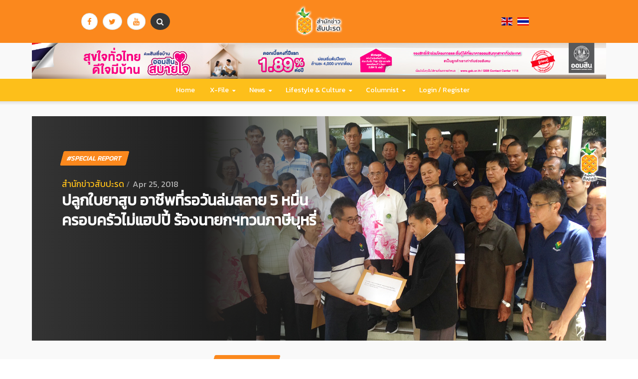

--- FILE ---
content_type: text/html; charset=UTF-8
request_url: http://pineapplenewsagency.com/th/t8/special+report?page=2
body_size: 9152
content:
<!DOCTYPE html>
<html lang="th" class="has-navbar-fixed-top">
<head>
  <meta charset="utf-8">
  <meta http-equiv="X-UA-Compatible" content="IE=edge">
  <meta name="viewport" content="width=device-width, initial-scale=1">
  <meta name="csrf-token" content="MrYSohNWTFULpXRvNjCUUpiNOYtW2bRndP1lYgK7">
  <title>SPECIAL REPORT | สำนักข่าวสับปะรด</title>
  <link rel="shortcut icon" href="http://pineapplenewsagency.com/imgs/icon.ico"/>
  <link href="http://pineapplenewsagency.com/public/css/app.css?v=1.9.8" rel="stylesheet">
  </head>
<body>
  <form action="http://pineapplenewsagency.com/th/search" method="get" class="navbar-search" id="nav_search" role="search">
  <input type="hidden" name="_token" value="MrYSohNWTFULpXRvNjCUUpiNOYtW2bRndP1lYgK7">
  <i class="fa fa-search list-icon"></i>
  <input class="input search-query" name="txt_search" type="text" placeholder="Search ...." onkeyup="onKeyUpSearch(event)" />
  <a href="javascript:void(0);" id="nav_close" onclick="onNavClick()" class="remove-focus"><i class="fa fa-times"></i></a>
</form>
<nav id='nav' class="navbar is-fixed-top is-hidden-touch is-main-color" role="navigation" aria-label="main-logo navigation">
  <div class="container">
    <div class="navbar-menu">
      <div class="navbar-start navbar-desktop is-center">
        <a href='https://www.facebook.com/PineappleNewsAgency' target="_blank" class="button is-boder is-circle margin-right10"><i class="fa fa-facebook has-text-main-color"></i></a>
        <a href='https://twitter.com/pineapplesnews' class="button is-boder is-circle margin-right10"><i class="fa fa-twitter has-text-main-color"></i></a>
        <a href='https://www.youtube.com/channel/UC-ycgoXsBqzhdp4ToTe8hDQ' class="button is-boder is-circle margin-right10"><i class="fa fa-youtube has-text-main-color"></i></a>
        <a href='javascript:void(0)' id="nav_open" onclick="onNavClick()" class="margin-right10 button is-boder is-circle is-dark"><i class="fa fa-search"></i></a>
      </div>
      <div class="is-center navbar-item navbar-brand">
        <a href="http://pineapplenewsagency.com"><img src="http://pineapplenewsagency.com/public/imgs/logo_update.png?v=1" alt=""></a>
      </div>
      <div class="navbar-end navbar-desktop is-size-6 is-center">
                            <a href='http://pineapplenewsagency.com/en/t8/special+report' class="icon margin-right10 is-size-4">
            
            <img src="http://pineapplenewsagency.com/public/fonts/vendor/flag-icon-css/flags/4x3/gb.svg"  />
          </a>
                            <a href='http://pineapplenewsagency.com/th/t8/special+report' class="icon margin-right10 is-size-4">
            
            <img src="http://pineapplenewsagency.com/public/fonts/vendor/flag-icon-css/flags/4x3/th.svg"  />
          </a>
              </div>
    </div>
  </div>
</nav>

<nav id='nav_touch' class="navbar is-fixed-top is-hidden-desktop is-main-color" role="navigation" aria-label="main-mobile navigation">
  <div class="navbar-shadow"></div>
  <div class="container">
    <div class="navbar-brand">
      <a class="navbar-item" href="http://pineapplenewsagency.com">
        <img src="http://pineapplenewsagency.com/public/imgs/logo_update.png?v=1" alt="">
      </a>
      <div class="navbar-item navbar-right">
        <div class="is-size-6 is-center">
                                  <a href='http://pineapplenewsagency.com/en/t8/special+report' class="margin-right10 is-size-4"><i class="flag-icon flag-icon-gb"></i></a>
                                  <a href='http://pineapplenewsagency.com/th/t8/special+report' class="margin-right10 is-size-4"><i class="flag-icon flag-icon-th is-active"></i></a>
                  </div>
        <a href='javascript:void(0)' onclick="onNavClick()" class="button nav-search-bar-mobile is-main-color"><i class="fa fa-search"></i></a>
        <div class="navbar-item navbar-burger" id='navburger' data-target='navmain'><i class="fa fa-bars"></i></div>
      </div>
    </div>
    <div id="navmain" class="navbar-menu">
      <a class="navbar-item is-main" href="http://pineapplenewsagency.com/th/home">Home</a>
    
                  <div class="navbar-item has-dropdown is-hoverable">
          <a class="navbar-link" href="http://pineapplenewsagency.com/th/t1/x-file">X-File</a>
          <div class="navbar-dropdown is-boxed is-main-color1">
                                                                          <a class="navbar-item" href="http://pineapplenewsagency.com/th/t2/why%3F">Why?</a>
                                                                                                                                                                                                                                                                                                                                                                            <a class="navbar-item" href="http://pineapplenewsagency.com/th/t8/special+report">Special Report</a>
                                                                                                          
            
            
          </div>
        </div>
            
    
      
    
                  <div class="navbar-item has-dropdown is-hoverable">
          <a class="navbar-link" href="http://pineapplenewsagency.com/th/t3/news">News</a>
          <div class="navbar-dropdown is-boxed is-main-color1">
                                                                                                    <a class="navbar-item" href="http://pineapplenewsagency.com/th/t17/news+photo">News photo</a>
                                                                                                                                                                                                                                                                                              <a class="navbar-item" href="http://pineapplenewsagency.com/th/t10/social">Social</a>
                                                                                                        <div class="dropdown-submenu">
                  <a class="navbar-item" href="http://pineapplenewsagency.com/th/t9/economic">Economic</a>
                  <div class="dropdown-menu">
                                                            <a class="navbar-item" href="http://pineapplenewsagency.com/th/t129/agricultural+%26+smes">Agricultural &amp; SMEs</a>
                                                            <a class="navbar-item" href="http://pineapplenewsagency.com/th/t130/auto+%26+tech">Auto &amp; Tech</a>
                                                            <a class="navbar-item" href="http://pineapplenewsagency.com/th/t131/bank+%26+finance">Bank &amp; Finance</a>
                                                            <a class="navbar-item" href="http://pineapplenewsagency.com/th/t132/insurance">Insurance</a>
                                                            <a class="navbar-item" href="http://pineapplenewsagency.com/th/t133/marketing">Marketing</a>
                                                            <a class="navbar-item" href="http://pineapplenewsagency.com/th/t134/policy">Policy</a>
                                                            <a class="navbar-item" href="http://pineapplenewsagency.com/th/t135/property">Property</a>
                                      </div>
                </div>
                                                                                                                                  <a class="navbar-item" href="http://pineapplenewsagency.com/th/t15/politics">Politics</a>
                                                                                
            
            
          </div>
        </div>
            
    
      
    
      
    
                  <div class="navbar-item has-dropdown is-hoverable">
          <a class="navbar-link" href="http://pineapplenewsagency.com/th/t128/lifestyle+%26amp%3B+culture">Lifestyle &amp; Culture</a>
          <div class="navbar-dropdown is-boxed is-main-color1">
                                                                                                                              <a class="navbar-item" href="http://pineapplenewsagency.com/th/t4/lifestyle">Lifestyle</a>
                                                                                                        <a class="navbar-item" href="http://pineapplenewsagency.com/th/t7/on+this+day">On This Day</a>
                                                                                                        <a class="navbar-item" href="http://pineapplenewsagency.com/th/t5/culture">Culture</a>
                                                                                                                                  <a class="navbar-item" href="http://pineapplenewsagency.com/th/t13/travel">Travel</a>
                                                                                                        <div class="dropdown-submenu">
                  <a class="navbar-item" href="http://pineapplenewsagency.com/th/t12/mr.aec+%E0%B8%9E%E0%B8%B2%E0%B8%81%E0%B8%B4%E0%B8%99">Mr.AEC พากิน</a>
                  <div class="dropdown-menu">
                                                            <a class="navbar-item" href="http://pineapplenewsagency.com/th/t127/test+sub">Test Sub</a>
                                      </div>
                </div>
                                                                                                                                                                                                                  
            
            
          </div>
        </div>
            
    
      
    
      
    
      
    
      
    
      
    
      
    
      
    
      
    
      
    
      
    
                  <div class="navbar-item has-dropdown is-hoverable">
          <a class="navbar-link" href="http://pineapplenewsagency.com/th/t16/columnist">Columnist</a>
          <div class="navbar-dropdown is-boxed is-main-color1">
                                                                                                                                                                                                                                                                                          <a class="navbar-item" href="http://pineapplenewsagency.com/th/t11/kasemsant+weerakun">Kasemsant Weerakun</a>
                                                                                                                                                                                                                <a class="navbar-item" href="http://pineapplenewsagency.com/th/t136/gossip">Gossip</a>
                                                      
            
            
          </div>
        </div>
            
    
      
  <a class="navbar-item is-main" href="http://pineapplenewsagency.com/th/login-admin">Login / Register</a>
    </div>
  </div>
</nav>
<div class="container">
        <div class="columns">
          <div class="column">
            
            
            <a href="https://to.gsb.or.th/Aqm36dl" target="_blank" class="is-pointer is-hidden-touch" @click="jslinkExit(&#039;http://pineapplenewsagency.com/api/v1/linkExit&#039;,544,&#039;https://to.gsb.or.th/Aqm36dl&#039;);">
              <img style="float:left"  src="http://pineapplenewsagency.com/public/imgs/promotes/690aed9c98950.jpg" />
            </a>
            <a href="https://to.gsb.or.th/Aqm36dl" target="_blank" class="is-pointer is-hidden-desktop" @click="jslinkExit(&#039;http://pineapplenewsagency.com/api/v1/linkExit&#039;,544,&#039;https://to.gsb.or.th/Aqm36dl&#039;);">
              <img style="float:left;margin-top:8px" src="http://pineapplenewsagency.com/public/imgs/promotes/mobile/690aeda03f66c.jpg" />
            </a>
          </div>
        </div>
      </div>
    
    
  <div id='nav_menu_desk'>
  <nav id='nav_menu' class="navbar is-fixed-top is-hidden-touch is-main-color1" role="navigation" aria-label="main-menu navigation">
    <div class="navbar-shadow"></div>
    <div class="container">
      <div class="navbar-menu is-center">
        <a class="navbar-item is-main" href="http://pineapplenewsagency.com/th/home">Home</a>
    
                  <div class="navbar-item has-dropdown is-hoverable">
          <a class="navbar-link" href="http://pineapplenewsagency.com/th/t1/x-file">X-File</a>
          <div class="navbar-dropdown is-boxed is-main-color1">
                                                                          <a class="navbar-item" href="http://pineapplenewsagency.com/th/t2/why%3F">Why?</a>
                                                                                                                                                                                                                                                                                                                                                                            <a class="navbar-item" href="http://pineapplenewsagency.com/th/t8/special+report">Special Report</a>
                                                                                                          
            
            
          </div>
        </div>
            
    
      
    
                  <div class="navbar-item has-dropdown is-hoverable">
          <a class="navbar-link" href="http://pineapplenewsagency.com/th/t3/news">News</a>
          <div class="navbar-dropdown is-boxed is-main-color1">
                                                                                                    <a class="navbar-item" href="http://pineapplenewsagency.com/th/t17/news+photo">News photo</a>
                                                                                                                                                                                                                                                                                              <a class="navbar-item" href="http://pineapplenewsagency.com/th/t10/social">Social</a>
                                                                                                        <div class="dropdown-submenu">
                  <a class="navbar-item" href="http://pineapplenewsagency.com/th/t9/economic">Economic</a>
                  <div class="dropdown-menu">
                                                            <a class="navbar-item" href="http://pineapplenewsagency.com/th/t129/agricultural+%26+smes">Agricultural &amp; SMEs</a>
                                                            <a class="navbar-item" href="http://pineapplenewsagency.com/th/t130/auto+%26+tech">Auto &amp; Tech</a>
                                                            <a class="navbar-item" href="http://pineapplenewsagency.com/th/t131/bank+%26+finance">Bank &amp; Finance</a>
                                                            <a class="navbar-item" href="http://pineapplenewsagency.com/th/t132/insurance">Insurance</a>
                                                            <a class="navbar-item" href="http://pineapplenewsagency.com/th/t133/marketing">Marketing</a>
                                                            <a class="navbar-item" href="http://pineapplenewsagency.com/th/t134/policy">Policy</a>
                                                            <a class="navbar-item" href="http://pineapplenewsagency.com/th/t135/property">Property</a>
                                      </div>
                </div>
                                                                                                                                  <a class="navbar-item" href="http://pineapplenewsagency.com/th/t15/politics">Politics</a>
                                                                                
            
            
          </div>
        </div>
            
    
      
    
      
    
                  <div class="navbar-item has-dropdown is-hoverable">
          <a class="navbar-link" href="http://pineapplenewsagency.com/th/t128/lifestyle+%26amp%3B+culture">Lifestyle &amp; Culture</a>
          <div class="navbar-dropdown is-boxed is-main-color1">
                                                                                                                              <a class="navbar-item" href="http://pineapplenewsagency.com/th/t4/lifestyle">Lifestyle</a>
                                                                                                        <a class="navbar-item" href="http://pineapplenewsagency.com/th/t7/on+this+day">On This Day</a>
                                                                                                        <a class="navbar-item" href="http://pineapplenewsagency.com/th/t5/culture">Culture</a>
                                                                                                                                  <a class="navbar-item" href="http://pineapplenewsagency.com/th/t13/travel">Travel</a>
                                                                                                        <div class="dropdown-submenu">
                  <a class="navbar-item" href="http://pineapplenewsagency.com/th/t12/mr.aec+%E0%B8%9E%E0%B8%B2%E0%B8%81%E0%B8%B4%E0%B8%99">Mr.AEC พากิน</a>
                  <div class="dropdown-menu">
                                                            <a class="navbar-item" href="http://pineapplenewsagency.com/th/t127/test+sub">Test Sub</a>
                                      </div>
                </div>
                                                                                                                                                                                                                  
            
            
          </div>
        </div>
            
    
      
    
      
    
      
    
      
    
      
    
      
    
      
    
      
    
      
    
      
    
                  <div class="navbar-item has-dropdown is-hoverable">
          <a class="navbar-link" href="http://pineapplenewsagency.com/th/t16/columnist">Columnist</a>
          <div class="navbar-dropdown is-boxed is-main-color1">
                                                                                                                                                                                                                                                                                          <a class="navbar-item" href="http://pineapplenewsagency.com/th/t11/kasemsant+weerakun">Kasemsant Weerakun</a>
                                                                                                                                                                                                                <a class="navbar-item" href="http://pineapplenewsagency.com/th/t136/gossip">Gossip</a>
                                                      
            
            
          </div>
        </div>
            
    
      
  <a class="navbar-item is-main" href="http://pineapplenewsagency.com/th/login-admin">Login / Register</a>
      </div>
    </div>
  </nav>
</div>


  <div id="app">
      <section class="section">
    <div class="container">
      <div class="columns">
                              <div class="column">
              <div class="skew-title has-text-centered margin-bottom20 no-line is-hidden-desktop">
        <a href="http://pineapplenewsagency.com/th/t8/special+report"><span class="is-main-color is-size-6 is-uppercase button has-text-weight-bold">#SPECIAL REPORT</span></a>
  </div>
  <div class="view is-view-t">
    <a href="http://pineapplenewsagency.com/th/c152/%E0%B8%9B%E0%B8%A5%E0%B8%B9%E0%B8%81%E0%B9%83%E0%B8%9A%E0%B8%A2%E0%B8%B2%E0%B8%AA%E0%B8%B9%E0%B8%9A+%E0%B8%AD%E0%B8%B2%E0%B8%8A%E0%B8%B5%E0%B8%9E%E0%B8%97%E0%B8%B5%E0%B9%88%E0%B8%A3%E0%B8%AD%E0%B8%A7%E0%B8%B1%E0%B8%99%E0%B8%A5%E0%B9%88%E0%B8%A1%E0%B8%AA%E0%B8%A5%E0%B8%B2%E0%B8%A2+5+%E0%B8%AB%E0%B8%A1%E0%B8%B7%E0%B9%88%E0%B8%99%E0%B8%84%E0%B8%A3%E0%B8%AD%E0%B8%9A%E0%B8%84%E0%B8%A3%E0%B8%B1%E0%B8%A7%E0%B9%84%E0%B8%A1%E0%B9%88%E0%B9%81%E0%B8%AE%E0%B8%9B%E0%B8%9B%E0%B8%B5%E0%B9%89+%E0%B8%A3%E0%B9%89%E0%B8%AD%E0%B8%87%E0%B8%99%E0%B8%B2%E0%B8%A2%E0%B8%81%E0%B8%AF%E0%B8%97%E0%B8%A7%E0%B8%99%E0%B8%A0%E0%B8%B2%E0%B8%A9%E0%B8%B5%E0%B8%9A%E0%B8%B8%E0%B8%AB%E0%B8%A3%E0%B8%B5%E0%B9%88" class="view-img image">
      <img src="http://pineapplenewsagency.com/public/imgs/covers/5adff6d8acb92.jpg" alt="image">
    </a>
    <div class="view-content">
      <span class="is-clearfix is-block padding-bottom25 is-hidden-touch">
        <div class="skew-title is-pulled-left margin-right10 no-line">
        <a href="http://pineapplenewsagency.com/th/t8/special+report"><span class="is-main-color is-size-6 is-uppercase button has-text-weight-bold">#SPECIAL REPORT</span></a>
  </div>
      </span>
      <span class="view-category is-clearfix is-block">
        <a href="#" class="is-author has-text-main-color1">สํานักข่าวสับปะรด</a>
        <span class="is-date has-text-grey-light">Apr 25, 2018</span>
      </span>
      <a href="http://pineapplenewsagency.com/th/c152/%E0%B8%9B%E0%B8%A5%E0%B8%B9%E0%B8%81%E0%B9%83%E0%B8%9A%E0%B8%A2%E0%B8%B2%E0%B8%AA%E0%B8%B9%E0%B8%9A+%E0%B8%AD%E0%B8%B2%E0%B8%8A%E0%B8%B5%E0%B8%9E%E0%B8%97%E0%B8%B5%E0%B9%88%E0%B8%A3%E0%B8%AD%E0%B8%A7%E0%B8%B1%E0%B8%99%E0%B8%A5%E0%B9%88%E0%B8%A1%E0%B8%AA%E0%B8%A5%E0%B8%B2%E0%B8%A2+5+%E0%B8%AB%E0%B8%A1%E0%B8%B7%E0%B9%88%E0%B8%99%E0%B8%84%E0%B8%A3%E0%B8%AD%E0%B8%9A%E0%B8%84%E0%B8%A3%E0%B8%B1%E0%B8%A7%E0%B9%84%E0%B8%A1%E0%B9%88%E0%B9%81%E0%B8%AE%E0%B8%9B%E0%B8%9B%E0%B8%B5%E0%B9%89+%E0%B8%A3%E0%B9%89%E0%B8%AD%E0%B8%87%E0%B8%99%E0%B8%B2%E0%B8%A2%E0%B8%81%E0%B8%AF%E0%B8%97%E0%B8%A7%E0%B8%99%E0%B8%A0%E0%B8%B2%E0%B8%A9%E0%B8%B5%E0%B8%9A%E0%B8%B8%E0%B8%AB%E0%B8%A3%E0%B8%B5%E0%B9%88" class="view-title">ปลูกใบยาสูบ อาชีพที่รอวันล่มสลาย 5 หมื่นครอบครัวไม่แฮปปี้ ร้องนายกฯทวนภาษีบุหรี่</a>
    </div>
  </div>

            </div>
                        </div>
      <div class="columns">
        <div class="column is-9">
          <div class="skew-title has-text-centered padding-top0">
        <span class="is-main-color is-size-6 is-uppercase button has-text-weight-bold">#SPECIAL REPORT</span>
  </div>
                                  <div class="is-clearfix is-block ">
              <div class="view is-view-ts margin-top10">
    <a href="http://pineapplenewsagency.com/th/c117/%E0%B8%AD%E0%B8%99%E0%B8%B2%E0%B8%84%E0%B8%95+%E2%80%9C%E0%B9%82%E0%B8%A3%E0%B8%87%E0%B8%87%E0%B8%B2%E0%B8%99%E0%B8%A2%E0%B8%B2%E0%B8%AA%E0%B8%B9%E0%B8%9A%E2%80%9D+%E0%B8%A2%E0%B8%B1%E0%B8%87%E0%B9%80%E0%B8%84%E0%B8%A7%E0%B9%89%E0%B8%87++%E0%B8%95%E0%B8%AD%E0%B8%99%E0%B8%97%E0%B8%B5%E0%B9%88+3+%E0%B8%AD%E0%B8%99%E0%B8%B2%E0%B8%84%E0%B8%95%E0%B9%84%E0%B8%A1%E0%B9%88%E0%B8%AA%E0%B8%94%E0%B9%83%E0%B8%AA" class="view-img image is-pulled-left">
      <img src="http://pineapplenewsagency.com/public/imgs/covers/5abca5d913b2c.jpg" alt="image">
    </a>
    <div class="view-content">
      <div class="view-category">
        <a href="#" class="is-author has-text-main-color1">สํานักข่าวสับปะรด</a>
        <span class="is-date has-text-grey">Mar 29, 2018</span>
      </div>
      <a href="http://pineapplenewsagency.com/th/c117/%E0%B8%AD%E0%B8%99%E0%B8%B2%E0%B8%84%E0%B8%95+%E2%80%9C%E0%B9%82%E0%B8%A3%E0%B8%87%E0%B8%87%E0%B8%B2%E0%B8%99%E0%B8%A2%E0%B8%B2%E0%B8%AA%E0%B8%B9%E0%B8%9A%E2%80%9D+%E0%B8%A2%E0%B8%B1%E0%B8%87%E0%B9%80%E0%B8%84%E0%B8%A7%E0%B9%89%E0%B8%87++%E0%B8%95%E0%B8%AD%E0%B8%99%E0%B8%97%E0%B8%B5%E0%B9%88+3+%E0%B8%AD%E0%B8%99%E0%B8%B2%E0%B8%84%E0%B8%95%E0%B9%84%E0%B8%A1%E0%B9%88%E0%B8%AA%E0%B8%94%E0%B9%83%E0%B8%AA" class="view-title has-text-black">อนาคต “โรงงานยาสูบ” ยังเคว้ง  ตอนที่ 3 อนาคตไม่สดใส</a>
      <a href="http://pineapplenewsagency.com/th/c117/%E0%B8%AD%E0%B8%99%E0%B8%B2%E0%B8%84%E0%B8%95+%E2%80%9C%E0%B9%82%E0%B8%A3%E0%B8%87%E0%B8%87%E0%B8%B2%E0%B8%99%E0%B8%A2%E0%B8%B2%E0%B8%AA%E0%B8%B9%E0%B8%9A%E2%80%9D+%E0%B8%A2%E0%B8%B1%E0%B8%87%E0%B9%80%E0%B8%84%E0%B8%A7%E0%B9%89%E0%B8%87++%E0%B8%95%E0%B8%AD%E0%B8%99%E0%B8%97%E0%B8%B5%E0%B9%88+3+%E0%B8%AD%E0%B8%99%E0%B8%B2%E0%B8%84%E0%B8%95%E0%B9%84%E0%B8%A1%E0%B9%88%E0%B8%AA%E0%B8%94%E0%B9%83%E0%B8%AA" class="view-title has-text-grey margin-top10">“ปีงบประมาณ 2561 อาจเป็นปีแรกที่โรงงานยาสูบต้องเจอภาวะขาดทุน นอกจากเจอภาระภาษีที่ทำให้ต้นทุนสูง เจอคู่แข่งดัมพ์ราคาขาย เป้าผลิตหดจาก 30,000 ล้านมวน เหลือ 18,000 ล้านมวน มีภาระค่าใช้จ่ายอุ้มผู้ผลิตใบยา</a>
    </div>
  </div>

            </div>
                          <hr />
                                              <div class="is-clearfix is-block ">
              <div class="view is-view-ts margin-top10">
    <a href="http://pineapplenewsagency.com/th/c110/%E0%B8%AD%E0%B8%99%E0%B8%B2%E0%B8%84%E0%B8%95+%E2%80%9C%E0%B9%82%E0%B8%A3%E0%B8%87%E0%B8%87%E0%B8%B2%E0%B8%99%E0%B8%A2%E0%B8%B2%E0%B8%AA%E0%B8%B9%E0%B8%9A%E2%80%9D%E0%B8%A2%E0%B8%B1%E0%B8%87%E0%B9%80%E0%B8%84%E0%B8%A7%E0%B9%89%E0%B8%87++%E0%B8%95%E0%B8%AD%E0%B8%99%E0%B8%97%E0%B8%B5%E0%B9%88+2+%E0%B8%AB%E0%B8%A5%E0%B8%B2%E0%B8%A2%E0%B8%9B%E0%B8%B1%E0%B8%88%E0%B8%88%E0%B8%B1%E0%B8%A2%E0%B8%A3%E0%B8%B8%E0%B8%A1%E0%B9%80%E0%B8%A3%E0%B9%89%E0%B8%B2" class="view-img image is-pulled-left">
      <img src="http://pineapplenewsagency.com/public/imgs/covers/5abb5b13ef162.jpg" alt="image">
    </a>
    <div class="view-content">
      <div class="view-category">
        <a href="#" class="is-author has-text-main-color1">สํานักข่าวสับปะรด</a>
        <span class="is-date has-text-grey">Mar 28, 2018</span>
      </div>
      <a href="http://pineapplenewsagency.com/th/c110/%E0%B8%AD%E0%B8%99%E0%B8%B2%E0%B8%84%E0%B8%95+%E2%80%9C%E0%B9%82%E0%B8%A3%E0%B8%87%E0%B8%87%E0%B8%B2%E0%B8%99%E0%B8%A2%E0%B8%B2%E0%B8%AA%E0%B8%B9%E0%B8%9A%E2%80%9D%E0%B8%A2%E0%B8%B1%E0%B8%87%E0%B9%80%E0%B8%84%E0%B8%A7%E0%B9%89%E0%B8%87++%E0%B8%95%E0%B8%AD%E0%B8%99%E0%B8%97%E0%B8%B5%E0%B9%88+2+%E0%B8%AB%E0%B8%A5%E0%B8%B2%E0%B8%A2%E0%B8%9B%E0%B8%B1%E0%B8%88%E0%B8%88%E0%B8%B1%E0%B8%A2%E0%B8%A3%E0%B8%B8%E0%B8%A1%E0%B9%80%E0%B8%A3%E0%B9%89%E0%B8%B2" class="view-title has-text-black">อนาคต “โรงงานยาสูบ”ยังเคว้ง  ตอนที่ 2 หลายปัจจัยรุมเร้า</a>
      <a href="http://pineapplenewsagency.com/th/c110/%E0%B8%AD%E0%B8%99%E0%B8%B2%E0%B8%84%E0%B8%95+%E2%80%9C%E0%B9%82%E0%B8%A3%E0%B8%87%E0%B8%87%E0%B8%B2%E0%B8%99%E0%B8%A2%E0%B8%B2%E0%B8%AA%E0%B8%B9%E0%B8%9A%E2%80%9D%E0%B8%A2%E0%B8%B1%E0%B8%87%E0%B9%80%E0%B8%84%E0%B8%A7%E0%B9%89%E0%B8%87++%E0%B8%95%E0%B8%AD%E0%B8%99%E0%B8%97%E0%B8%B5%E0%B9%88+2+%E0%B8%AB%E0%B8%A5%E0%B8%B2%E0%B8%A2%E0%B8%9B%E0%B8%B1%E0%B8%88%E0%B8%88%E0%B8%B1%E0%B8%A2%E0%B8%A3%E0%B8%B8%E0%B8%A1%E0%B9%80%E0%B8%A3%E0%B9%89%E0%B8%B2" class="view-title has-text-grey margin-top10">ผลจากการที่บุหรี่นำเข้าจากต่างประเทศใช้กลยุทธ์ทุกรูปแบบ เพื่อช่วงชิงตลาดบุหรี่ของโรงงานยาสูบ ทำให้ผู้บริโภคเปลี่ยนใจ โดยเฉพาะบรรดาคอยารุ่นใหม่ วัยรุ่นที่นิยมของนอก จนสามารถครองตลาดได้มากกว่า 20%    	ช</a>
    </div>
  </div>

            </div>
                          <hr />
                                              <div class="is-clearfix is-block ">
              <div class="view is-view-ts margin-top10">
    <a href="http://pineapplenewsagency.com/th/c107/%E0%B8%AD%E0%B8%99%E0%B8%B2%E0%B8%84%E0%B8%95+%E2%80%9C%E0%B9%82%E0%B8%A3%E0%B8%87%E0%B8%87%E0%B8%B2%E0%B8%99%E0%B8%A2%E0%B8%B2%E0%B8%AA%E0%B8%B9%E0%B8%9A%E2%80%9D+%E0%B8%A2%E0%B8%B1%E0%B8%87%E0%B9%80%E0%B8%84%E0%B8%A7%E0%B9%89%E0%B8%87++%E0%B8%95%E0%B8%AD%E0%B8%99%E0%B8%97%E0%B8%B5%E0%B9%88+1+%E0%B8%AD%E0%B8%94%E0%B8%B5%E0%B8%95%E0%B9%81%E0%B8%AA%E0%B8%99%E0%B8%AB%E0%B8%A7%E0%B8%B2%E0%B8%99" class="view-img image is-pulled-left">
      <img src="http://pineapplenewsagency.com/public/imgs/covers/5abb196b3f733.jpg" alt="image">
    </a>
    <div class="view-content">
      <div class="view-category">
        <a href="#" class="is-author has-text-main-color1">สํานักข่าวสับปะรด</a>
        <span class="is-date has-text-grey">Mar 28, 2018</span>
      </div>
      <a href="http://pineapplenewsagency.com/th/c107/%E0%B8%AD%E0%B8%99%E0%B8%B2%E0%B8%84%E0%B8%95+%E2%80%9C%E0%B9%82%E0%B8%A3%E0%B8%87%E0%B8%87%E0%B8%B2%E0%B8%99%E0%B8%A2%E0%B8%B2%E0%B8%AA%E0%B8%B9%E0%B8%9A%E2%80%9D+%E0%B8%A2%E0%B8%B1%E0%B8%87%E0%B9%80%E0%B8%84%E0%B8%A7%E0%B9%89%E0%B8%87++%E0%B8%95%E0%B8%AD%E0%B8%99%E0%B8%97%E0%B8%B5%E0%B9%88+1+%E0%B8%AD%E0%B8%94%E0%B8%B5%E0%B8%95%E0%B9%81%E0%B8%AA%E0%B8%99%E0%B8%AB%E0%B8%A7%E0%B8%B2%E0%B8%99" class="view-title has-text-black">อนาคต “โรงงานยาสูบ” ยังเคว้ง  ตอนที่ 1 อดีตแสนหวาน</a>
      <a href="http://pineapplenewsagency.com/th/c107/%E0%B8%AD%E0%B8%99%E0%B8%B2%E0%B8%84%E0%B8%95+%E2%80%9C%E0%B9%82%E0%B8%A3%E0%B8%87%E0%B8%87%E0%B8%B2%E0%B8%99%E0%B8%A2%E0%B8%B2%E0%B8%AA%E0%B8%B9%E0%B8%9A%E2%80%9D+%E0%B8%A2%E0%B8%B1%E0%B8%87%E0%B9%80%E0%B8%84%E0%B8%A7%E0%B9%89%E0%B8%87++%E0%B8%95%E0%B8%AD%E0%B8%99%E0%B8%97%E0%B8%B5%E0%B9%88+1+%E0%B8%AD%E0%B8%94%E0%B8%B5%E0%B8%95%E0%B9%81%E0%B8%AA%E0%B8%99%E0%B8%AB%E0%B8%A7%E0%B8%B2%E0%B8%99" class="view-title has-text-grey margin-top10">ใครจะคิดว่าโรงงานยาสูบ รัฐวิสาหกิจที่ทำธุรกิจผูกขาดผลิตและจำหน่ายบุหรี่มานาน สามารถสร้างรายได้ให้แก่ประเทศต่อปีหลายหมื่นล้านบาท จะเริ่มมีปัญหาทางการเงิน  	สภาพคล่องเริ่มไม่คล่อง เงินหมุนเวียนไม่เข้าม</a>
    </div>
  </div>

            </div>
                          <hr />
                                              <div class="is-clearfix is-block ">
              <div class="view is-view-ts margin-top10">
    <a href="http://pineapplenewsagency.com/th/c68/%E0%B8%AA%E0%B8%B3%E0%B8%99%E0%B8%B1%E0%B8%81%E0%B8%82%E0%B9%88%E0%B8%B2%E0%B8%A7%E0%B8%AA%E0%B8%B1%E0%B8%9A%E0%B8%9B%E0%B8%B0%E0%B8%A3%E0%B8%94+%E0%B8%95%E0%B8%AD%E0%B8%99+%E0%B9%82%E0%B8%A3%E0%B8%87%E0%B9%80%E0%B8%A3%E0%B8%B5%E0%B8%A2%E0%B8%99%E0%B9%83%E0%B8%99%E0%B9%80%E0%B8%84%E0%B8%A3%E0%B8%B7%E0%B8%AD%E0%B9%80%E0%B8%8B%E0%B8%99%E0%B8%84%E0%B8%B2%E0%B9%80%E0%B8%9A%E0%B8%A3%E0%B8%B5%E0%B8%A2%E0%B8%A5%E0%B8%AF+%E0%B8%9B%E0%B9%88%E0%B8%A7%E0%B8%99%21" class="view-img image is-pulled-left">
      <img src="http://pineapplenewsagency.com/public/imgs/covers/5ab1fb36a4f83.jpg" alt="image">
    </a>
    <div class="view-content">
      <div class="view-category">
        <a href="#" class="is-author has-text-main-color1">สํานักข่าวสับปะรด</a>
        <span class="is-date has-text-grey">Mar 21, 2018</span>
      </div>
      <a href="http://pineapplenewsagency.com/th/c68/%E0%B8%AA%E0%B8%B3%E0%B8%99%E0%B8%B1%E0%B8%81%E0%B8%82%E0%B9%88%E0%B8%B2%E0%B8%A7%E0%B8%AA%E0%B8%B1%E0%B8%9A%E0%B8%9B%E0%B8%B0%E0%B8%A3%E0%B8%94+%E0%B8%95%E0%B8%AD%E0%B8%99+%E0%B9%82%E0%B8%A3%E0%B8%87%E0%B9%80%E0%B8%A3%E0%B8%B5%E0%B8%A2%E0%B8%99%E0%B9%83%E0%B8%99%E0%B9%80%E0%B8%84%E0%B8%A3%E0%B8%B7%E0%B8%AD%E0%B9%80%E0%B8%8B%E0%B8%99%E0%B8%84%E0%B8%B2%E0%B9%80%E0%B8%9A%E0%B8%A3%E0%B8%B5%E0%B8%A2%E0%B8%A5%E0%B8%AF+%E0%B8%9B%E0%B9%88%E0%B8%A7%E0%B8%99%21" class="view-title has-text-black">สำนักข่าวสับปะรด ตอน โรงเรียนในเครือเซนคาเบรียลฯ ป่วน!</a>
      <a href="http://pineapplenewsagency.com/th/c68/%E0%B8%AA%E0%B8%B3%E0%B8%99%E0%B8%B1%E0%B8%81%E0%B8%82%E0%B9%88%E0%B8%B2%E0%B8%A7%E0%B8%AA%E0%B8%B1%E0%B8%9A%E0%B8%9B%E0%B8%B0%E0%B8%A3%E0%B8%94+%E0%B8%95%E0%B8%AD%E0%B8%99+%E0%B9%82%E0%B8%A3%E0%B8%87%E0%B9%80%E0%B8%A3%E0%B8%B5%E0%B8%A2%E0%B8%99%E0%B9%83%E0%B8%99%E0%B9%80%E0%B8%84%E0%B8%A3%E0%B8%B7%E0%B8%AD%E0%B9%80%E0%B8%8B%E0%B8%99%E0%B8%84%E0%B8%B2%E0%B9%80%E0%B8%9A%E0%B8%A3%E0%B8%B5%E0%B8%A2%E0%B8%A5%E0%B8%AF+%E0%B8%9B%E0%B9%88%E0%B8%A7%E0%B8%99%21" class="view-title has-text-grey margin-top10">สำนักข่าวสับปะรด เสนอแต่ข่าวที่เป็นสับปะรด   ตอน  โรงเรียนในเครือเซนคาเบรียลฯ ป่วน!!! เกิดอะไรขึ้น?!?</a>
    </div>
  </div>

            </div>
                          <hr />
                                              <div class="is-clearfix is-block ">
              <div class="view is-view-ts margin-top10">
    <a href="http://pineapplenewsagency.com/th/c45/%E0%B9%80%E0%B8%9B%E0%B8%B4%E0%B8%94%E0%B8%A8%E0%B8%B6%E0%B8%81%E0%B8%81%E0%B8%B2%E0%B9%81%E0%B8%9F%E0%B9%84%E0%B8%97%E0%B8%A2%E0%B8%8A%E0%B8%B4%E0%B8%87%E0%B8%95%E0%B8%A5%E0%B8%B2%E0%B8%94%E0%B8%81%E0%B8%B1%E0%B8%A1%E0%B8%9E%E0%B8%B9%E0%B8%8A%E0%B8%B2" class="view-img image is-pulled-left">
      <img src="http://pineapplenewsagency.com/public/imgs/covers/5ab0915249b8e.jpg" alt="image">
    </a>
    <div class="view-content">
      <div class="view-category">
        <a href="#" class="is-author has-text-main-color1">สํานักข่าวสับปะรด</a>
        <span class="is-date has-text-grey">Mar 20, 2018</span>
      </div>
      <a href="http://pineapplenewsagency.com/th/c45/%E0%B9%80%E0%B8%9B%E0%B8%B4%E0%B8%94%E0%B8%A8%E0%B8%B6%E0%B8%81%E0%B8%81%E0%B8%B2%E0%B9%81%E0%B8%9F%E0%B9%84%E0%B8%97%E0%B8%A2%E0%B8%8A%E0%B8%B4%E0%B8%87%E0%B8%95%E0%B8%A5%E0%B8%B2%E0%B8%94%E0%B8%81%E0%B8%B1%E0%B8%A1%E0%B8%9E%E0%B8%B9%E0%B8%8A%E0%B8%B2" class="view-title has-text-black">เปิดศึกกาแฟไทยชิงตลาดกัมพูชา</a>
      <a href="http://pineapplenewsagency.com/th/c45/%E0%B9%80%E0%B8%9B%E0%B8%B4%E0%B8%94%E0%B8%A8%E0%B8%B6%E0%B8%81%E0%B8%81%E0%B8%B2%E0%B9%81%E0%B8%9F%E0%B9%84%E0%B8%97%E0%B8%A2%E0%B8%8A%E0%B8%B4%E0%B8%87%E0%B8%95%E0%B8%A5%E0%B8%B2%E0%B8%94%E0%B8%81%E0%B8%B1%E0%B8%A1%E0%B8%9E%E0%B8%B9%E0%B8%8A%E0%B8%B2" class="view-title has-text-grey margin-top10">เปิดศึกกาแฟไทยชิงตลาดกัมพูชา  .  “กัมพูชา” เป็นอีกหนึ่งประเทศในอาเซียน ที่กำลังพัฒนาประเทศอย่างจริงจัง และวางแผนสร้างความเจริญในอนาคต จนเศรษฐกิจเติบโตอย่างก้าวกระโดดในช่วงหลายปีที่ผ่านมา   .  หากดูตัว</a>
    </div>
  </div>

            </div>
                                <div class="margin-top20">
            <nav class="pagination is-centered">
          <a href="http://pineapplenewsagency.com/th/t8/special+report?page=1" rel="prev" class="pagination-previous">Previous</a>
    
          <a class="pagination-next" disabled>Next page</a>
    
    <ul class="pagination-list">
      
              
        
        
                                            <li><a href="http://pineapplenewsagency.com/th/t8/special+report?page=1" class="pagination-link">1</a></li>
                                                <li><a class="pagination-link is-current">2</a></li>
                                        </ul>
  </nav>

          </div>
        </div>
        <div class="column is-3">
          <p class="padding-top10 is-pointer">
        <a href="https://maxcard-campaign.com/maxcardplus" target="_blank" @click="jslinkExit(&#039;http://pineapplenewsagency.com/api/v1/linkExit&#039;,87,&#039;https://maxcard-campaign.com/maxcardplus&#039;);">
          <img src="http://pineapplenewsagency.com/public/imgs/promotes/689a566a0f9d9.jpg" />
        </a>
        
      </p>
    
                    <p class="padding-top10 is-pointer">
        <a href="https://www.exim.go.th/" target="_blank" @click="jslinkExit(&#039;http://pineapplenewsagency.com/api/v1/linkExit&#039;,359,&#039;https://www.exim.go.th/&#039;);">
          <img src="http://pineapplenewsagency.com/public/imgs/promotes/68b69a12e99f4.jpg" />
        </a>
        
      </p>
    
                    <p class="padding-top10 is-pointer">
        <a href="www.bam.co.th" target="_blank" @click="jslinkExit(&#039;http://pineapplenewsagency.com/api/v1/linkExit&#039;,517,&#039;www.bam.co.th&#039;);">
          <img src="http://pineapplenewsagency.com/public/imgs/promotes/6881002bb80dc.jpg" />
        </a>
        
      </p>
    
                    <p class="padding-top10 is-pointer">
        <a href="https://to.gsb.or.th/Aqm36dl" target="_blank" @click="jslinkExit(&#039;http://pineapplenewsagency.com/api/v1/linkExit&#039;,543,&#039;https://to.gsb.or.th/Aqm36dl&#039;);">
          <img src="http://pineapplenewsagency.com/public/imgs/promotes/690aed871b05b.jpg" />
        </a>
        
      </p>
    
            <div class="skew-title has-text-centered padding-top0">
        <span class="is-main-color is-size-6 is-uppercase button has-text-weight-bold">LATEST</span>
  </div>
                      <div class="view is-view-s margin-top10">
    <a href="http://pineapplenewsagency.com/th/c73596/%E0%B8%9A%E0%B8%A5%E0%B8%88.%E0%B9%80%E0%B8%81%E0%B8%B5%E0%B8%A2%E0%B8%A3%E0%B8%95%E0%B8%B4%E0%B8%99%E0%B8%B2%E0%B8%84%E0%B8%B4%E0%B8%99%E0%B8%A0%E0%B8%B1%E0%B8%97%E0%B8%A3+%E0%B9%80%E0%B8%9B%E0%B8%B4%E0%B8%94%E0%B8%95%E0%B8%B1%E0%B8%A7%E0%B8%81%E0%B8%AD%E0%B8%87%E0%B8%97%E0%B8%B8%E0%B8%99+KKP+AAA+CLO-USD+%E0%B8%82%E0%B8%B2%E0%B8%A2+IPO+%E0%B9%84%E0%B8%9B%E0%B8%88%E0%B8%99%E0%B8%96%E0%B8%B6%E0%B8%87+3+%E0%B8%98%E0%B8%B1%E0%B8%99%E0%B8%A7%E0%B8%B2%E0%B8%84%E0%B8%A1+68++%E0%B8%99%E0%B8%B5%E0%B9%89" class="view-img image is-pulled-left">
      <img src="http://pineapplenewsagency.com/public/imgs/covers/69282af3631ef.jpg" alt="image">
    </a>
    <div class="view-content">
      <div class="view-category">
        <a href="#" class="is-author has-text-main-color1">สํานักข่าวสับปะรด</a>
        <span class="is-date has-text-grey">Nov 27, 2025</span>
      </div>
      <a href="http://pineapplenewsagency.com/th/c73596/%E0%B8%9A%E0%B8%A5%E0%B8%88.%E0%B9%80%E0%B8%81%E0%B8%B5%E0%B8%A2%E0%B8%A3%E0%B8%95%E0%B8%B4%E0%B8%99%E0%B8%B2%E0%B8%84%E0%B8%B4%E0%B8%99%E0%B8%A0%E0%B8%B1%E0%B8%97%E0%B8%A3+%E0%B9%80%E0%B8%9B%E0%B8%B4%E0%B8%94%E0%B8%95%E0%B8%B1%E0%B8%A7%E0%B8%81%E0%B8%AD%E0%B8%87%E0%B8%97%E0%B8%B8%E0%B8%99+KKP+AAA+CLO-USD+%E0%B8%82%E0%B8%B2%E0%B8%A2+IPO+%E0%B9%84%E0%B8%9B%E0%B8%88%E0%B8%99%E0%B8%96%E0%B8%B6%E0%B8%87+3+%E0%B8%98%E0%B8%B1%E0%B8%99%E0%B8%A7%E0%B8%B2%E0%B8%84%E0%B8%A1+68++%E0%B8%99%E0%B8%B5%E0%B9%89" class="view-title has-text-black">บลจ.เกียรตินาคินภัทร เปิดตัวกองทุน KKP AAA CLO-USD ขาย IPO ไปจนถึง 3 ธันวาคม 68  นี้</a>
    </div>
  </div>

                      <div class="view is-view-s margin-top10">
    <a href="http://pineapplenewsagency.com/th/c73595/CIMB+%E0%B8%88%E0%B8%B1%E0%B8%9A%E0%B8%A1%E0%B8%B7%E0%B8%AD%E0%B8%A8%E0%B8%B4%E0%B8%A5%E0%B8%9B%E0%B8%B4%E0%B8%99%E0%B9%84%E0%B8%97%E0%B8%A2+%E0%B8%AA%E0%B8%B2%E0%B8%99%E0%B8%95%E0%B9%88%E0%B8%AD%E0%B9%82%E0%B8%84%E0%B8%A3%E0%B8%87%E0%B8%81%E0%B8%B2%E0%B8%A3+CIMB+CHARITY+%E0%B8%9C%E0%B8%A5%E0%B8%B4%E0%B8%95%E0%B8%AA%E0%B8%B4%E0%B8%99%E0%B8%84%E0%B9%89%E0%B8%B2%E0%B8%97%E0%B8%B5%E0%B9%88%E0%B8%A3%E0%B8%B0%E0%B8%A5%E0%B8%B6%E0%B8%81%E0%B8%81%E0%B8%B2%E0%B8%A3%E0%B8%81%E0%B8%B8%E0%B8%A8%E0%B8%A5%E0%B8%84%E0%B8%AD%E0%B8%A5%E0%B9%80%E0%B8%A5%E0%B9%87%E0%B8%81%E0%B8%8A%E0%B8%B1%E0%B8%99%E0%B8%9E%E0%B8%B4%E0%B9%80%E0%B8%A8%E0%B8%A9+%E0%B8%A1%E0%B8%AD%E0%B8%9A%E0%B8%A3%E0%B8%B2%E0%B8%A2%E0%B9%84%E0%B8%94%E0%B9%89%E0%B9%83%E0%B8%AB%E0%B9%89%E0%B8%AA%E0%B8%A0%E0%B8%B2%E0%B8%81%E0%B8%B2%E0%B8%8A%E0%B8%B2%E0%B8%94%E0%B9%84%E0%B8%97%E0%B8%A2" class="view-img image is-pulled-left">
      <img src="http://pineapplenewsagency.com/public/imgs/covers/69282a9842806.jpg" alt="image">
    </a>
    <div class="view-content">
      <div class="view-category">
        <a href="#" class="is-author has-text-main-color1">สํานักข่าวสับปะรด</a>
        <span class="is-date has-text-grey">Nov 27, 2025</span>
      </div>
      <a href="http://pineapplenewsagency.com/th/c73595/CIMB+%E0%B8%88%E0%B8%B1%E0%B8%9A%E0%B8%A1%E0%B8%B7%E0%B8%AD%E0%B8%A8%E0%B8%B4%E0%B8%A5%E0%B8%9B%E0%B8%B4%E0%B8%99%E0%B9%84%E0%B8%97%E0%B8%A2+%E0%B8%AA%E0%B8%B2%E0%B8%99%E0%B8%95%E0%B9%88%E0%B8%AD%E0%B9%82%E0%B8%84%E0%B8%A3%E0%B8%87%E0%B8%81%E0%B8%B2%E0%B8%A3+CIMB+CHARITY+%E0%B8%9C%E0%B8%A5%E0%B8%B4%E0%B8%95%E0%B8%AA%E0%B8%B4%E0%B8%99%E0%B8%84%E0%B9%89%E0%B8%B2%E0%B8%97%E0%B8%B5%E0%B9%88%E0%B8%A3%E0%B8%B0%E0%B8%A5%E0%B8%B6%E0%B8%81%E0%B8%81%E0%B8%B2%E0%B8%A3%E0%B8%81%E0%B8%B8%E0%B8%A8%E0%B8%A5%E0%B8%84%E0%B8%AD%E0%B8%A5%E0%B9%80%E0%B8%A5%E0%B9%87%E0%B8%81%E0%B8%8A%E0%B8%B1%E0%B8%99%E0%B8%9E%E0%B8%B4%E0%B9%80%E0%B8%A8%E0%B8%A9+%E0%B8%A1%E0%B8%AD%E0%B8%9A%E0%B8%A3%E0%B8%B2%E0%B8%A2%E0%B9%84%E0%B8%94%E0%B9%89%E0%B9%83%E0%B8%AB%E0%B9%89%E0%B8%AA%E0%B8%A0%E0%B8%B2%E0%B8%81%E0%B8%B2%E0%B8%8A%E0%B8%B2%E0%B8%94%E0%B9%84%E0%B8%97%E0%B8%A2" class="view-title has-text-black">CIMB จับมือศิลปินไทย สานต่อโครงการ CIMB CHARITY ผลิตสินค้าที่ระลึกการกุศลคอลเล็กชันพิเศษ มอบรายได้ให้สภากาชาดไทย</a>
    </div>
  </div>

                      <div class="view is-view-s margin-top10">
    <a href="http://pineapplenewsagency.com/th/c73594/%E0%B9%81%E0%B8%AA%E0%B8%99%E0%B8%AA%E0%B8%B4%E0%B8%A3%E0%B8%B4+%E0%B8%9C%E0%B8%99%E0%B8%B6%E0%B8%81+%E0%B8%98%E0%B8%99%E0%B8%B2%E0%B8%84%E0%B8%B2%E0%B8%A3%E0%B8%81%E0%B8%A3%E0%B8%B8%E0%B8%87%E0%B9%80%E0%B8%97%E0%B8%9E+%E0%B8%88%E0%B8%B1%E0%B8%9A%E0%B8%A1%E0%B8%B7%E0%B8%AD%E0%B8%AA%E0%B8%99%E0%B8%B1%E0%B8%9A%E0%B8%AA%E0%B8%99%E0%B8%B8%E0%B8%99%E0%B8%97%E0%B8%B2%E0%B8%87%E0%B8%81%E0%B8%B2%E0%B8%A3%E0%B9%80%E0%B8%87%E0%B8%B4%E0%B8%99+3+%E0%B9%82%E0%B8%84%E0%B8%A3%E0%B8%87%E0%B8%81%E0%B8%B2%E0%B8%A3%E0%B9%83%E0%B8%AB%E0%B8%A1%E0%B9%88+%E0%B8%97%E0%B8%B3%E0%B9%80%E0%B8%A5%E0%B8%A8%E0%B8%B1%E0%B8%81%E0%B8%A2%E0%B8%A0%E0%B8%B2%E0%B8%9E%E0%B8%81%E0%B8%A3%E0%B8%B8%E0%B8%87%E0%B9%80%E0%B8%97%E0%B8%9E%E0%B8%AF+-+%E0%B8%A0%E0%B8%B9%E0%B9%80%E0%B8%81%E0%B9%87%E0%B8%95" class="view-img image is-pulled-left">
      <img src="http://pineapplenewsagency.com/public/imgs/covers/69282a5dd71b1.jpg" alt="image">
    </a>
    <div class="view-content">
      <div class="view-category">
        <a href="#" class="is-author has-text-main-color1">สํานักข่าวสับปะรด</a>
        <span class="is-date has-text-grey">Nov 27, 2025</span>
      </div>
      <a href="http://pineapplenewsagency.com/th/c73594/%E0%B9%81%E0%B8%AA%E0%B8%99%E0%B8%AA%E0%B8%B4%E0%B8%A3%E0%B8%B4+%E0%B8%9C%E0%B8%99%E0%B8%B6%E0%B8%81+%E0%B8%98%E0%B8%99%E0%B8%B2%E0%B8%84%E0%B8%B2%E0%B8%A3%E0%B8%81%E0%B8%A3%E0%B8%B8%E0%B8%87%E0%B9%80%E0%B8%97%E0%B8%9E+%E0%B8%88%E0%B8%B1%E0%B8%9A%E0%B8%A1%E0%B8%B7%E0%B8%AD%E0%B8%AA%E0%B8%99%E0%B8%B1%E0%B8%9A%E0%B8%AA%E0%B8%99%E0%B8%B8%E0%B8%99%E0%B8%97%E0%B8%B2%E0%B8%87%E0%B8%81%E0%B8%B2%E0%B8%A3%E0%B9%80%E0%B8%87%E0%B8%B4%E0%B8%99+3+%E0%B9%82%E0%B8%84%E0%B8%A3%E0%B8%87%E0%B8%81%E0%B8%B2%E0%B8%A3%E0%B9%83%E0%B8%AB%E0%B8%A1%E0%B9%88+%E0%B8%97%E0%B8%B3%E0%B9%80%E0%B8%A5%E0%B8%A8%E0%B8%B1%E0%B8%81%E0%B8%A2%E0%B8%A0%E0%B8%B2%E0%B8%9E%E0%B8%81%E0%B8%A3%E0%B8%B8%E0%B8%87%E0%B9%80%E0%B8%97%E0%B8%9E%E0%B8%AF+-+%E0%B8%A0%E0%B8%B9%E0%B9%80%E0%B8%81%E0%B9%87%E0%B8%95" class="view-title has-text-black">แสนสิริ ผนึก ธนาคารกรุงเทพ จับมือสนับสนุนทางการเงิน 3 โครงการใหม่ ทำเลศักยภาพกรุงเทพฯ - ภูเก็ต</a>
    </div>
  </div>

                      <div class="view is-view-s margin-top10">
    <a href="http://pineapplenewsagency.com/th/c73593/%E0%B9%80%E0%B8%A1%E0%B8%B7%E0%B8%AD%E0%B8%87%E0%B9%84%E0%B8%97%E0%B8%A2%E0%B8%9B%E0%B8%A3%E0%B8%B0%E0%B8%81%E0%B8%B1%E0%B8%99%E0%B8%8A%E0%B8%B5%E0%B8%A7%E0%B8%B4%E0%B8%95%E0%B9%81%E0%B8%A5%E0%B8%B0%E0%B8%A1%E0%B8%B9%E0%B8%A5%E0%B8%99%E0%B8%B4%E0%B8%98%E0%B8%B4%E0%B9%80%E0%B8%A1%E0%B8%B7%E0%B8%AD%E0%B8%87%E0%B9%84%E0%B8%97%E0%B8%A2%E0%B8%A2%E0%B8%B4%E0%B9%89%E0%B8%A1%E0%B8%A1%E0%B8%AD%E0%B8%9A%E0%B8%96%E0%B8%B8%E0%B8%87%E0%B8%A2%E0%B8%B1%E0%B8%87%E0%B8%8A%E0%B8%B5%E0%B8%9E+%E0%B8%AA%E0%B9%88%E0%B8%87%E0%B8%95%E0%B9%88%E0%B8%AD%E0%B8%81%E0%B8%B3%E0%B8%A5%E0%B8%B1%E0%B8%87%E0%B9%83%E0%B8%88%E0%B8%8A%E0%B9%88%E0%B8%A7%E0%B8%A2%E0%B8%9C%E0%B8%B9%E0%B9%89%E0%B8%9B%E0%B8%A3%E0%B8%B0%E0%B8%AA%E0%B8%9A%E0%B8%AD%E0%B8%B8%E0%B8%97%E0%B8%81%E0%B8%A0%E0%B8%B1%E0%B8%A2%E0%B8%A0%E0%B8%B2%E0%B8%84%E0%B9%83%E0%B8%95%E0%B9%89" class="view-img image is-pulled-left">
      <img src="http://pineapplenewsagency.com/public/imgs/covers/69282a0de53e3.jpg" alt="image">
    </a>
    <div class="view-content">
      <div class="view-category">
        <a href="#" class="is-author has-text-main-color1">สํานักข่าวสับปะรด</a>
        <span class="is-date has-text-grey">Nov 27, 2025</span>
      </div>
      <a href="http://pineapplenewsagency.com/th/c73593/%E0%B9%80%E0%B8%A1%E0%B8%B7%E0%B8%AD%E0%B8%87%E0%B9%84%E0%B8%97%E0%B8%A2%E0%B8%9B%E0%B8%A3%E0%B8%B0%E0%B8%81%E0%B8%B1%E0%B8%99%E0%B8%8A%E0%B8%B5%E0%B8%A7%E0%B8%B4%E0%B8%95%E0%B9%81%E0%B8%A5%E0%B8%B0%E0%B8%A1%E0%B8%B9%E0%B8%A5%E0%B8%99%E0%B8%B4%E0%B8%98%E0%B8%B4%E0%B9%80%E0%B8%A1%E0%B8%B7%E0%B8%AD%E0%B8%87%E0%B9%84%E0%B8%97%E0%B8%A2%E0%B8%A2%E0%B8%B4%E0%B9%89%E0%B8%A1%E0%B8%A1%E0%B8%AD%E0%B8%9A%E0%B8%96%E0%B8%B8%E0%B8%87%E0%B8%A2%E0%B8%B1%E0%B8%87%E0%B8%8A%E0%B8%B5%E0%B8%9E+%E0%B8%AA%E0%B9%88%E0%B8%87%E0%B8%95%E0%B9%88%E0%B8%AD%E0%B8%81%E0%B8%B3%E0%B8%A5%E0%B8%B1%E0%B8%87%E0%B9%83%E0%B8%88%E0%B8%8A%E0%B9%88%E0%B8%A7%E0%B8%A2%E0%B8%9C%E0%B8%B9%E0%B9%89%E0%B8%9B%E0%B8%A3%E0%B8%B0%E0%B8%AA%E0%B8%9A%E0%B8%AD%E0%B8%B8%E0%B8%97%E0%B8%81%E0%B8%A0%E0%B8%B1%E0%B8%A2%E0%B8%A0%E0%B8%B2%E0%B8%84%E0%B9%83%E0%B8%95%E0%B9%89" class="view-title has-text-black">เมืองไทยประกันชีวิตและมูลนิธิเมืองไทยยิ้มมอบถุงยังชีพ ส่งต่อกำลังใจช่วยผู้ประสบอุทกภัยภาคใต้</a>
    </div>
  </div>

                      <div class="view is-view-s margin-top10">
    <a href="http://pineapplenewsagency.com/th/c73592/%E0%B8%A1%E0%B8%B9%E0%B8%A5%E0%B8%99%E0%B8%B4%E0%B8%98%E0%B8%B4%E0%B8%81%E0%B8%A3%E0%B8%B8%E0%B8%87%E0%B8%A8%E0%B8%A3%E0%B8%B5%E0%B8%A1%E0%B8%AD%E0%B8%9A%E0%B8%9C%E0%B9%89%E0%B8%B2%E0%B8%AB%E0%B9%88%E0%B8%A1%E0%B9%81%E0%B8%A5%E0%B8%B0%E0%B8%99%E0%B9%89%E0%B8%B3%E0%B8%94%E0%B8%B7%E0%B9%88%E0%B8%A1%E0%B9%81%E0%B8%81%E0%B9%88%E0%B8%AA%E0%B8%B3%E0%B8%99%E0%B8%B1%E0%B8%81%E0%B8%87%E0%B8%B2%E0%B8%99%E0%B8%9A%E0%B8%A3%E0%B8%A3%E0%B9%80%E0%B8%97%E0%B8%B2%E0%B8%97%E0%B8%B8%E0%B8%81%E0%B8%82%E0%B9%8C%E0%B8%AF+%E0%B8%AA%E0%B8%A0%E0%B8%B2%E0%B8%81%E0%B8%B2%E0%B8%8A%E0%B8%B2%E0%B8%94%E0%B9%84%E0%B8%97%E0%B8%A2+%E0%B8%AB%E0%B8%99%E0%B8%B8%E0%B8%99%E0%B8%A0%E0%B8%B2%E0%B8%A3%E0%B8%81%E0%B8%B4%E0%B8%88%E0%B8%8A%E0%B9%88%E0%B8%A7%E0%B8%A2%E0%B9%80%E0%B8%AB%E0%B8%A5%E0%B8%B7%E0%B8%AD%E0%B8%9C%E0%B8%B9%E0%B9%89%E0%B8%9B%E0%B8%A3%E0%B8%B0%E0%B8%AA%E0%B8%9A%E0%B8%A0%E0%B8%B1%E0%B8%A2%E0%B8%AD%E0%B8%A2%E0%B9%88%E0%B8%B2%E0%B8%87%E0%B8%95%E0%B9%88%E0%B8%AD%E0%B9%80%E0%B8%99%E0%B8%B7%E0%B9%88%E0%B8%AD%E0%B8%87" class="view-img image is-pulled-left">
      <img src="http://pineapplenewsagency.com/public/imgs/covers/692829de91dc6.jpg" alt="image">
    </a>
    <div class="view-content">
      <div class="view-category">
        <a href="#" class="is-author has-text-main-color1">สํานักข่าวสับปะรด</a>
        <span class="is-date has-text-grey">Nov 27, 2025</span>
      </div>
      <a href="http://pineapplenewsagency.com/th/c73592/%E0%B8%A1%E0%B8%B9%E0%B8%A5%E0%B8%99%E0%B8%B4%E0%B8%98%E0%B8%B4%E0%B8%81%E0%B8%A3%E0%B8%B8%E0%B8%87%E0%B8%A8%E0%B8%A3%E0%B8%B5%E0%B8%A1%E0%B8%AD%E0%B8%9A%E0%B8%9C%E0%B9%89%E0%B8%B2%E0%B8%AB%E0%B9%88%E0%B8%A1%E0%B9%81%E0%B8%A5%E0%B8%B0%E0%B8%99%E0%B9%89%E0%B8%B3%E0%B8%94%E0%B8%B7%E0%B9%88%E0%B8%A1%E0%B9%81%E0%B8%81%E0%B9%88%E0%B8%AA%E0%B8%B3%E0%B8%99%E0%B8%B1%E0%B8%81%E0%B8%87%E0%B8%B2%E0%B8%99%E0%B8%9A%E0%B8%A3%E0%B8%A3%E0%B9%80%E0%B8%97%E0%B8%B2%E0%B8%97%E0%B8%B8%E0%B8%81%E0%B8%82%E0%B9%8C%E0%B8%AF+%E0%B8%AA%E0%B8%A0%E0%B8%B2%E0%B8%81%E0%B8%B2%E0%B8%8A%E0%B8%B2%E0%B8%94%E0%B9%84%E0%B8%97%E0%B8%A2+%E0%B8%AB%E0%B8%99%E0%B8%B8%E0%B8%99%E0%B8%A0%E0%B8%B2%E0%B8%A3%E0%B8%81%E0%B8%B4%E0%B8%88%E0%B8%8A%E0%B9%88%E0%B8%A7%E0%B8%A2%E0%B9%80%E0%B8%AB%E0%B8%A5%E0%B8%B7%E0%B8%AD%E0%B8%9C%E0%B8%B9%E0%B9%89%E0%B8%9B%E0%B8%A3%E0%B8%B0%E0%B8%AA%E0%B8%9A%E0%B8%A0%E0%B8%B1%E0%B8%A2%E0%B8%AD%E0%B8%A2%E0%B9%88%E0%B8%B2%E0%B8%87%E0%B8%95%E0%B9%88%E0%B8%AD%E0%B9%80%E0%B8%99%E0%B8%B7%E0%B9%88%E0%B8%AD%E0%B8%87" class="view-title has-text-black">มูลนิธิกรุงศรีมอบผ้าห่มและน้ำดื่มแก่สำนักงานบรรเทาทุกข์ฯ สภากาชาดไทย หนุนภารกิจช่วยเหลือผู้ประสบภัยอย่างต่อเนื่อง</a>
    </div>
  </div>

                      <div class="view is-view-s margin-top10">
    <a href="http://pineapplenewsagency.com/th/c73591/%E0%B8%88%E0%B8%B4%E0%B8%95%E0%B8%AD%E0%B8%B2%E0%B8%AA%E0%B8%B2%E0%B9%81%E0%B8%9E%E0%B8%97%E0%B8%A2%E0%B9%8C%E0%B9%81%E0%B8%9C%E0%B8%99%E0%B9%84%E0%B8%97%E0%B8%A2%E0%B8%A3%E0%B8%A7%E0%B8%A1%E0%B8%9E%E0%B8%A5%E0%B8%B1%E0%B8%87+%E2%80%9C%E0%B8%A2%E0%B8%B2%E0%B9%84%E0%B8%97%E0%B8%A2%E0%B8%8A%E0%B9%88%E0%B8%A7%E0%B8%A2%E0%B8%99%E0%B9%89%E0%B8%B3%E0%B8%97%E0%B9%88%E0%B8%A7%E0%B8%A1%E2%80%9D+%E0%B8%AA%E0%B9%88%E0%B8%87%E0%B8%A2%E0%B8%B2%E0%B8%8A%E0%B9%88%E0%B8%A7%E0%B8%A2%E0%B9%80%E0%B8%AB%E0%B8%A5%E0%B8%B7%E0%B8%AD%E0%B8%9C%E0%B8%B9%E0%B9%89%E0%B8%9B%E0%B8%A3%E0%B8%B0%E0%B8%AA%E0%B8%9A%E0%B8%A0%E0%B8%B1%E0%B8%A2%E0%B8%A0%E0%B8%B2%E0%B8%84%E0%B9%83%E0%B8%95%E0%B9%89+%E2%80%93+%E0%B9%80%E0%B8%9B%E0%B8%B4%E0%B8%94%E0%B8%8A%E0%B9%88%E0%B8%AD%E0%B8%87%E0%B8%97%E0%B8%B2%E0%B8%87%E0%B8%A3%E0%B9%88%E0%B8%A7%E0%B8%A1%E0%B8%AA%E0%B8%A1%E0%B8%97%E0%B8%9A%E0%B9%84%E0%B8%94%E0%B9%89%E0%B9%81%E0%B8%A5%E0%B9%89%E0%B8%A7%E0%B8%A7%E0%B8%B1%E0%B8%99%E0%B8%99%E0%B8%B5%E0%B9%89" class="view-img image is-pulled-left">
      <img src="http://pineapplenewsagency.com/public/imgs/covers/692829ad06f21.jpg" alt="image">
    </a>
    <div class="view-content">
      <div class="view-category">
        <a href="#" class="is-author has-text-main-color1">สํานักข่าวสับปะรด</a>
        <span class="is-date has-text-grey">Nov 27, 2025</span>
      </div>
      <a href="http://pineapplenewsagency.com/th/c73591/%E0%B8%88%E0%B8%B4%E0%B8%95%E0%B8%AD%E0%B8%B2%E0%B8%AA%E0%B8%B2%E0%B9%81%E0%B8%9E%E0%B8%97%E0%B8%A2%E0%B9%8C%E0%B9%81%E0%B8%9C%E0%B8%99%E0%B9%84%E0%B8%97%E0%B8%A2%E0%B8%A3%E0%B8%A7%E0%B8%A1%E0%B8%9E%E0%B8%A5%E0%B8%B1%E0%B8%87+%E2%80%9C%E0%B8%A2%E0%B8%B2%E0%B9%84%E0%B8%97%E0%B8%A2%E0%B8%8A%E0%B9%88%E0%B8%A7%E0%B8%A2%E0%B8%99%E0%B9%89%E0%B8%B3%E0%B8%97%E0%B9%88%E0%B8%A7%E0%B8%A1%E2%80%9D+%E0%B8%AA%E0%B9%88%E0%B8%87%E0%B8%A2%E0%B8%B2%E0%B8%8A%E0%B9%88%E0%B8%A7%E0%B8%A2%E0%B9%80%E0%B8%AB%E0%B8%A5%E0%B8%B7%E0%B8%AD%E0%B8%9C%E0%B8%B9%E0%B9%89%E0%B8%9B%E0%B8%A3%E0%B8%B0%E0%B8%AA%E0%B8%9A%E0%B8%A0%E0%B8%B1%E0%B8%A2%E0%B8%A0%E0%B8%B2%E0%B8%84%E0%B9%83%E0%B8%95%E0%B9%89+%E2%80%93+%E0%B9%80%E0%B8%9B%E0%B8%B4%E0%B8%94%E0%B8%8A%E0%B9%88%E0%B8%AD%E0%B8%87%E0%B8%97%E0%B8%B2%E0%B8%87%E0%B8%A3%E0%B9%88%E0%B8%A7%E0%B8%A1%E0%B8%AA%E0%B8%A1%E0%B8%97%E0%B8%9A%E0%B9%84%E0%B8%94%E0%B9%89%E0%B9%81%E0%B8%A5%E0%B9%89%E0%B8%A7%E0%B8%A7%E0%B8%B1%E0%B8%99%E0%B8%99%E0%B8%B5%E0%B9%89" class="view-title has-text-black">จิตอาสาแพทย์แผนไทยรวมพลัง “ยาไทยช่วยน้ำท่วม” ส่งยาช่วยเหลือผู้ประสบภัยภาคใต้ – เปิดช่องทางร่วมสมทบได้แล้ววันนี้</a>
    </div>
  </div>

                      <div class="view is-view-s margin-top10">
    <a href="http://pineapplenewsagency.com/th/c73590/KLINIQ+%E0%B9%82%E0%B8%9C%E0%B8%97%E0%B8%B3%E0%B9%80%E0%B8%99%E0%B8%B5%E0%B8%A2%E0%B8%9A+Forbes+Asia++%E2%80%9C%E0%B8%AA%E0%B8%B8%E0%B8%94%E0%B8%A2%E0%B8%AD%E0%B8%94%E0%B8%9A%E0%B8%A3%E0%B8%B4%E0%B8%A9%E0%B8%B1%E0%B8%97%E0%B8%A1%E0%B8%AB%E0%B8%B2%E0%B8%8A%E0%B8%99%E0%B8%A2%E0%B8%AD%E0%B8%94%E0%B9%80%E0%B8%A2%E0%B8%B5%E0%B9%88%E0%B8%A2%E0%B8%A1%E0%B9%81%E0%B8%AB%E0%B9%88%E0%B8%87%E0%B8%A0%E0%B8%B9%E0%B8%A1%E0%B8%B4%E0%B8%A0%E0%B8%B2%E0%B8%84%E0%B9%80%E0%B8%AD%E0%B9%80%E0%B8%8A%E0%B8%B5%E0%B8%A2%E0%B9%81%E0%B8%9B%E0%B8%8B%E0%B8%B4%E0%B8%9F%E0%B8%B4%E0%B8%81%E2%80%9D" class="view-img image is-pulled-left">
      <img src="http://pineapplenewsagency.com/public/imgs/covers/6928294082f6c.jpg" alt="image">
    </a>
    <div class="view-content">
      <div class="view-category">
        <a href="#" class="is-author has-text-main-color1">สํานักข่าวสับปะรด</a>
        <span class="is-date has-text-grey">Nov 27, 2025</span>
      </div>
      <a href="http://pineapplenewsagency.com/th/c73590/KLINIQ+%E0%B9%82%E0%B8%9C%E0%B8%97%E0%B8%B3%E0%B9%80%E0%B8%99%E0%B8%B5%E0%B8%A2%E0%B8%9A+Forbes+Asia++%E2%80%9C%E0%B8%AA%E0%B8%B8%E0%B8%94%E0%B8%A2%E0%B8%AD%E0%B8%94%E0%B8%9A%E0%B8%A3%E0%B8%B4%E0%B8%A9%E0%B8%B1%E0%B8%97%E0%B8%A1%E0%B8%AB%E0%B8%B2%E0%B8%8A%E0%B8%99%E0%B8%A2%E0%B8%AD%E0%B8%94%E0%B9%80%E0%B8%A2%E0%B8%B5%E0%B9%88%E0%B8%A2%E0%B8%A1%E0%B9%81%E0%B8%AB%E0%B9%88%E0%B8%87%E0%B8%A0%E0%B8%B9%E0%B8%A1%E0%B8%B4%E0%B8%A0%E0%B8%B2%E0%B8%84%E0%B9%80%E0%B8%AD%E0%B9%80%E0%B8%8A%E0%B8%B5%E0%B8%A2%E0%B9%81%E0%B8%9B%E0%B8%8B%E0%B8%B4%E0%B8%9F%E0%B8%B4%E0%B8%81%E2%80%9D" class="view-title has-text-black">KLINIQ โผทำเนียบ Forbes Asia  “สุดยอดบริษัทมหาชนยอดเยี่ยมแห่งภูมิภาคเอเชียแปซิฟิก”</a>
    </div>
  </div>

                      <div class="view is-view-s margin-top10">
    <a href="http://pineapplenewsagency.com/th/c73589/%E0%B8%A3%E0%B8%9F%E0%B8%A1.+%E0%B8%84%E0%B8%B8%E0%B8%A1%E0%B9%80%E0%B8%82%E0%B9%89%E0%B8%A1%E0%B8%81%E0%B8%B2%E0%B8%A3%E0%B8%81%E0%B9%88%E0%B8%AD%E0%B8%AA%E0%B8%A3%E0%B9%89%E0%B8%B2%E0%B8%87%E0%B9%82%E0%B8%84%E0%B8%A3%E0%B8%87%E0%B8%81%E0%B8%B2%E0%B8%A3%E0%B8%A3%E0%B8%96%E0%B9%84%E0%B8%9F%E0%B8%9F%E0%B9%89%E0%B8%B2%E0%B8%AA%E0%B8%B2%E0%B8%A2%E0%B8%AA%E0%B8%B5%E0%B8%AA%E0%B9%89%E0%B8%A1%E0%B8%AF+%E0%B8%A5%E0%B8%B8%E0%B8%A2%E0%B8%95%E0%B8%A3%E0%B8%A7%E0%B8%88%E0%B8%81%E0%B8%A5%E0%B8%B2%E0%B8%87%E0%B8%84%E0%B8%B7%E0%B8%99+%E0%B8%A5%E0%B8%94%E0%B8%9C%E0%B8%A5%E0%B8%81%E0%B8%A3%E0%B8%B0%E0%B8%97%E0%B8%9A%E0%B8%AA%E0%B8%B4%E0%B9%88%E0%B8%87%E0%B9%81%E0%B8%A7%E0%B8%94%E0%B8%A5%E0%B9%89%E0%B8%AD%E0%B8%A1" class="view-img image is-pulled-left">
      <img src="http://pineapplenewsagency.com/public/imgs/covers/6928291510b72.jpg" alt="image">
    </a>
    <div class="view-content">
      <div class="view-category">
        <a href="#" class="is-author has-text-main-color1">สํานักข่าวสับปะรด</a>
        <span class="is-date has-text-grey">Nov 27, 2025</span>
      </div>
      <a href="http://pineapplenewsagency.com/th/c73589/%E0%B8%A3%E0%B8%9F%E0%B8%A1.+%E0%B8%84%E0%B8%B8%E0%B8%A1%E0%B9%80%E0%B8%82%E0%B9%89%E0%B8%A1%E0%B8%81%E0%B8%B2%E0%B8%A3%E0%B8%81%E0%B9%88%E0%B8%AD%E0%B8%AA%E0%B8%A3%E0%B9%89%E0%B8%B2%E0%B8%87%E0%B9%82%E0%B8%84%E0%B8%A3%E0%B8%87%E0%B8%81%E0%B8%B2%E0%B8%A3%E0%B8%A3%E0%B8%96%E0%B9%84%E0%B8%9F%E0%B8%9F%E0%B9%89%E0%B8%B2%E0%B8%AA%E0%B8%B2%E0%B8%A2%E0%B8%AA%E0%B8%B5%E0%B8%AA%E0%B9%89%E0%B8%A1%E0%B8%AF+%E0%B8%A5%E0%B8%B8%E0%B8%A2%E0%B8%95%E0%B8%A3%E0%B8%A7%E0%B8%88%E0%B8%81%E0%B8%A5%E0%B8%B2%E0%B8%87%E0%B8%84%E0%B8%B7%E0%B8%99+%E0%B8%A5%E0%B8%94%E0%B8%9C%E0%B8%A5%E0%B8%81%E0%B8%A3%E0%B8%B0%E0%B8%97%E0%B8%9A%E0%B8%AA%E0%B8%B4%E0%B9%88%E0%B8%87%E0%B9%81%E0%B8%A7%E0%B8%94%E0%B8%A5%E0%B9%89%E0%B8%AD%E0%B8%A1" class="view-title has-text-black">รฟม. คุมเข้มการก่อสร้างโครงการรถไฟฟ้าสายสีส้มฯ ลุยตรวจกลางคืน ลดผลกระทบสิ่งแวดล้อม</a>
    </div>
  </div>

                      <div class="view is-view-s margin-top10">
    <a href="http://pineapplenewsagency.com/th/c73588/MEDEZE+%E0%B8%AA%E0%B8%99%E0%B8%B1%E0%B8%9A%E0%B8%AA%E0%B8%99%E0%B8%B8%E0%B8%99%E0%B8%AA%E0%B8%B4%E0%B9%88%E0%B8%87%E0%B8%82%E0%B8%AD%E0%B8%87%E0%B8%88%E0%B8%B3%E0%B9%80%E0%B8%9B%E0%B9%87%E0%B8%99%E0%B9%80%E0%B8%9E%E0%B8%B7%E0%B9%88%E0%B8%AD%E0%B8%9A%E0%B8%A3%E0%B8%A3%E0%B9%80%E0%B8%97%E0%B8%B2%E0%B8%84%E0%B8%A7%E0%B8%B2%E0%B8%A1%E0%B9%80%E0%B8%94%E0%B8%B7%E0%B8%AD%E0%B8%94%E0%B8%A3%E0%B9%89%E0%B8%AD%E0%B8%99%E0%B9%80%E0%B8%A3%E0%B9%88%E0%B8%87%E0%B8%94%E0%B9%88%E0%B8%A7%E0%B8%99%E0%B8%8A%E0%B9%88%E0%B8%A7%E0%B8%A2%E0%B9%80%E0%B8%AB%E0%B8%A5%E0%B8%B7%E0%B8%AD%E0%B8%9C%E0%B8%B9%E0%B9%89%E0%B8%9B%E0%B8%A3%E0%B8%B0%E0%B8%AA%E0%B8%9A%E0%B8%AD%E0%B8%B8%E0%B8%97%E0%B8%81%E0%B8%A0%E0%B8%B1%E0%B8%A2%E0%B8%A0%E0%B8%B2%E0%B8%84%E0%B9%83%E0%B8%95%E0%B9%89" class="view-img image is-pulled-left">
      <img src="http://pineapplenewsagency.com/public/imgs/covers/692828e70d3ce.jpg" alt="image">
    </a>
    <div class="view-content">
      <div class="view-category">
        <a href="#" class="is-author has-text-main-color1">สํานักข่าวสับปะรด</a>
        <span class="is-date has-text-grey">Nov 27, 2025</span>
      </div>
      <a href="http://pineapplenewsagency.com/th/c73588/MEDEZE+%E0%B8%AA%E0%B8%99%E0%B8%B1%E0%B8%9A%E0%B8%AA%E0%B8%99%E0%B8%B8%E0%B8%99%E0%B8%AA%E0%B8%B4%E0%B9%88%E0%B8%87%E0%B8%82%E0%B8%AD%E0%B8%87%E0%B8%88%E0%B8%B3%E0%B9%80%E0%B8%9B%E0%B9%87%E0%B8%99%E0%B9%80%E0%B8%9E%E0%B8%B7%E0%B9%88%E0%B8%AD%E0%B8%9A%E0%B8%A3%E0%B8%A3%E0%B9%80%E0%B8%97%E0%B8%B2%E0%B8%84%E0%B8%A7%E0%B8%B2%E0%B8%A1%E0%B9%80%E0%B8%94%E0%B8%B7%E0%B8%AD%E0%B8%94%E0%B8%A3%E0%B9%89%E0%B8%AD%E0%B8%99%E0%B9%80%E0%B8%A3%E0%B9%88%E0%B8%87%E0%B8%94%E0%B9%88%E0%B8%A7%E0%B8%99%E0%B8%8A%E0%B9%88%E0%B8%A7%E0%B8%A2%E0%B9%80%E0%B8%AB%E0%B8%A5%E0%B8%B7%E0%B8%AD%E0%B8%9C%E0%B8%B9%E0%B9%89%E0%B8%9B%E0%B8%A3%E0%B8%B0%E0%B8%AA%E0%B8%9A%E0%B8%AD%E0%B8%B8%E0%B8%97%E0%B8%81%E0%B8%A0%E0%B8%B1%E0%B8%A2%E0%B8%A0%E0%B8%B2%E0%B8%84%E0%B9%83%E0%B8%95%E0%B9%89" class="view-title has-text-black">MEDEZE สนับสนุนสิ่งของจำเป็นเพื่อบรรเทาความเดือดร้อนเร่งด่วนช่วยเหลือผู้ประสบอุทกภัยภาคใต้</a>
    </div>
  </div>

                      <div class="view is-view-s margin-top10">
    <a href="http://pineapplenewsagency.com/th/c73587/%E0%B8%81%E0%B8%AA%E0%B8%B4%E0%B8%81%E0%B8%A3%E0%B9%84%E0%B8%97%E0%B8%A2%E0%B8%95%E0%B8%AD%E0%B8%81%E0%B8%A2%E0%B9%89%E0%B8%B3%E0%B8%84%E0%B8%A7%E0%B8%B2%E0%B8%A1%E0%B9%80%E0%B8%9B%E0%B9%87%E0%B8%99%E0%B8%9C%E0%B8%B9%E0%B9%89%E0%B8%99%E0%B8%B3+%E0%B8%84%E0%B8%A7%E0%B9%89%E0%B8%B2+4+%E0%B8%A3%E0%B8%B2%E0%B8%87%E0%B8%A7%E0%B8%B1%E0%B8%A5%E0%B9%83%E0%B8%AB%E0%B8%8D%E0%B9%88+%E0%B8%88%E0%B8%B2%E0%B8%81+SET+Awards+2025" class="view-img image is-pulled-left">
      <img src="http://pineapplenewsagency.com/public/imgs/covers/692828aa1eaa1.jpg" alt="image">
    </a>
    <div class="view-content">
      <div class="view-category">
        <a href="#" class="is-author has-text-main-color1">สํานักข่าวสับปะรด</a>
        <span class="is-date has-text-grey">Nov 27, 2025</span>
      </div>
      <a href="http://pineapplenewsagency.com/th/c73587/%E0%B8%81%E0%B8%AA%E0%B8%B4%E0%B8%81%E0%B8%A3%E0%B9%84%E0%B8%97%E0%B8%A2%E0%B8%95%E0%B8%AD%E0%B8%81%E0%B8%A2%E0%B9%89%E0%B8%B3%E0%B8%84%E0%B8%A7%E0%B8%B2%E0%B8%A1%E0%B9%80%E0%B8%9B%E0%B9%87%E0%B8%99%E0%B8%9C%E0%B8%B9%E0%B9%89%E0%B8%99%E0%B8%B3+%E0%B8%84%E0%B8%A7%E0%B9%89%E0%B8%B2+4+%E0%B8%A3%E0%B8%B2%E0%B8%87%E0%B8%A7%E0%B8%B1%E0%B8%A5%E0%B9%83%E0%B8%AB%E0%B8%8D%E0%B9%88+%E0%B8%88%E0%B8%B2%E0%B8%81+SET+Awards+2025" class="view-title has-text-black">กสิกรไทยตอกย้ำความเป็นผู้นำ คว้า 4 รางวัลใหญ่ จาก SET Awards 2025</a>
    </div>
  </div>

                      <div class="view is-view-s margin-top10">
    <a href="http://pineapplenewsagency.com/th/c73586/AIRA+%E0%B8%88%E0%B8%B1%E0%B8%94%E0%B9%80%E0%B8%95%E0%B9%87%E0%B8%A1+%E0%B9%80%E0%B8%9B%E0%B8%B4%E0%B8%94+%27%E0%B8%AA%E0%B8%9B%E0%B8%A3%E0%B8%B4%E0%B8%87%E0%B8%97%E0%B8%B2%E0%B8%A7%E0%B9%80%E0%B8%A7%E0%B8%AD%E0%B8%A3%E0%B9%8C%27+%E0%B8%A3%E0%B8%B1%E0%B8%9A%E0%B8%9A%E0%B8%A3%E0%B8%B4%E0%B8%88%E0%B8%B2%E0%B8%84+%E0%B8%AA%E0%B8%B9%E0%B9%89%E0%B8%A0%E0%B8%B1%E0%B8%A2%E0%B8%99%E0%B9%89%E0%B8%B3%E0%B8%97%E0%B9%88%E0%B8%A7%E0%B8%A1%E0%B8%AA%E0%B8%87%E0%B8%82%E0%B8%A5%E0%B8%B2" class="view-img image is-pulled-left">
      <img src="http://pineapplenewsagency.com/public/imgs/covers/692825cfbd705.jpg" alt="image">
    </a>
    <div class="view-content">
      <div class="view-category">
        <a href="#" class="is-author has-text-main-color1">สํานักข่าวสับปะรด</a>
        <span class="is-date has-text-grey">Nov 27, 2025</span>
      </div>
      <a href="http://pineapplenewsagency.com/th/c73586/AIRA+%E0%B8%88%E0%B8%B1%E0%B8%94%E0%B9%80%E0%B8%95%E0%B9%87%E0%B8%A1+%E0%B9%80%E0%B8%9B%E0%B8%B4%E0%B8%94+%27%E0%B8%AA%E0%B8%9B%E0%B8%A3%E0%B8%B4%E0%B8%87%E0%B8%97%E0%B8%B2%E0%B8%A7%E0%B9%80%E0%B8%A7%E0%B8%AD%E0%B8%A3%E0%B9%8C%27+%E0%B8%A3%E0%B8%B1%E0%B8%9A%E0%B8%9A%E0%B8%A3%E0%B8%B4%E0%B8%88%E0%B8%B2%E0%B8%84+%E0%B8%AA%E0%B8%B9%E0%B9%89%E0%B8%A0%E0%B8%B1%E0%B8%A2%E0%B8%99%E0%B9%89%E0%B8%B3%E0%B8%97%E0%B9%88%E0%B8%A7%E0%B8%A1%E0%B8%AA%E0%B8%87%E0%B8%82%E0%B8%A5%E0%B8%B2" class="view-title has-text-black">AIRA จัดเต็ม เปิด &#039;สปริงทาวเวอร์&#039; รับบริจาค สู้ภัยน้ำท่วมสงขลา</a>
    </div>
  </div>

                      <div class="view is-view-s margin-top10">
    <a href="http://pineapplenewsagency.com/th/c73585/PROUD+%E0%B9%80%E0%B8%A3%E0%B9%88%E0%B8%87%E0%B9%80%E0%B8%84%E0%B8%A3%E0%B8%B7%E0%B9%88%E0%B8%AD%E0%B8%87%E0%B9%82%E0%B8%AD%E0%B8%99+%E0%B8%AA%E0%B8%A3%E0%B9%89%E0%B8%B2%E0%B8%87%E0%B8%A2%E0%B8%AD%E0%B8%94%E0%B8%82%E0%B8%B2%E0%B8%A2+%E0%B8%AB%E0%B8%A7%E0%B8%B1%E0%B8%87%E0%B8%AB%E0%B8%99%E0%B8%B8%E0%B8%99%E0%B9%82%E0%B8%84%E0%B9%89%E0%B8%87%E0%B8%AA%E0%B8%B8%E0%B8%94%E0%B8%97%E0%B9%89%E0%B8%B2%E0%B8%A2%E0%B8%9B%E0%B8%B5+68+%E0%B9%82%E0%B8%95%E0%B9%81%E0%B8%A3%E0%B8%87" class="view-img image is-pulled-left">
      <img src="http://pineapplenewsagency.com/public/imgs/covers/692824e1c8356.jpg" alt="image">
    </a>
    <div class="view-content">
      <div class="view-category">
        <a href="#" class="is-author has-text-main-color1">สํานักข่าวสับปะรด</a>
        <span class="is-date has-text-grey">Nov 27, 2025</span>
      </div>
      <a href="http://pineapplenewsagency.com/th/c73585/PROUD+%E0%B9%80%E0%B8%A3%E0%B9%88%E0%B8%87%E0%B9%80%E0%B8%84%E0%B8%A3%E0%B8%B7%E0%B9%88%E0%B8%AD%E0%B8%87%E0%B9%82%E0%B8%AD%E0%B8%99+%E0%B8%AA%E0%B8%A3%E0%B9%89%E0%B8%B2%E0%B8%87%E0%B8%A2%E0%B8%AD%E0%B8%94%E0%B8%82%E0%B8%B2%E0%B8%A2+%E0%B8%AB%E0%B8%A7%E0%B8%B1%E0%B8%87%E0%B8%AB%E0%B8%99%E0%B8%B8%E0%B8%99%E0%B9%82%E0%B8%84%E0%B9%89%E0%B8%87%E0%B8%AA%E0%B8%B8%E0%B8%94%E0%B8%97%E0%B9%89%E0%B8%B2%E0%B8%A2%E0%B8%9B%E0%B8%B5+68+%E0%B9%82%E0%B8%95%E0%B9%81%E0%B8%A3%E0%B8%87" class="view-title has-text-black">PROUD เร่งเครื่องโอน สร้างยอดขาย หวังหนุนโค้งสุดท้ายปี 68 โตแรง</a>
    </div>
  </div>

                      <div class="view is-view-s margin-top10">
    <a href="http://pineapplenewsagency.com/th/c73584/TWPC+%E0%B9%80%E0%B8%9B%E0%B8%B4%E0%B8%94%E0%B8%9A%E0%B9%89%E0%B8%B2%E0%B8%99%E0%B8%95%E0%B9%89%E0%B8%AD%E0%B8%99%E0%B8%A3%E0%B8%B1%E0%B8%9A+%E0%B8%9A%E0%B8%A5.%E0%B8%81%E0%B8%AA%E0%B8%B4%E0%B8%81%E0%B8%A3%E0%B9%84%E0%B8%97%E0%B8%A2+%E0%B9%80%E0%B8%A2%E0%B8%B5%E0%B9%88%E0%B8%A2%E0%B8%A1%E0%B8%8A%E0%B8%A1%E0%B8%81%E0%B8%B4%E0%B8%88%E0%B8%81%E0%B8%B2%E0%B8%A3" class="view-img image is-pulled-left">
      <img src="http://pineapplenewsagency.com/public/imgs/covers/69282498d5713.jpg" alt="image">
    </a>
    <div class="view-content">
      <div class="view-category">
        <a href="#" class="is-author has-text-main-color1">สํานักข่าวสับปะรด</a>
        <span class="is-date has-text-grey">Nov 27, 2025</span>
      </div>
      <a href="http://pineapplenewsagency.com/th/c73584/TWPC+%E0%B9%80%E0%B8%9B%E0%B8%B4%E0%B8%94%E0%B8%9A%E0%B9%89%E0%B8%B2%E0%B8%99%E0%B8%95%E0%B9%89%E0%B8%AD%E0%B8%99%E0%B8%A3%E0%B8%B1%E0%B8%9A+%E0%B8%9A%E0%B8%A5.%E0%B8%81%E0%B8%AA%E0%B8%B4%E0%B8%81%E0%B8%A3%E0%B9%84%E0%B8%97%E0%B8%A2+%E0%B9%80%E0%B8%A2%E0%B8%B5%E0%B9%88%E0%B8%A2%E0%B8%A1%E0%B8%8A%E0%B8%A1%E0%B8%81%E0%B8%B4%E0%B8%88%E0%B8%81%E0%B8%B2%E0%B8%A3" class="view-title has-text-black">TWPC เปิดบ้านต้อนรับ บล.กสิกรไทย เยี่ยมชมกิจการ</a>
    </div>
  </div>

                      <div class="view is-view-s margin-top10">
    <a href="http://pineapplenewsagency.com/th/c73583/%E0%B8%84%E0%B8%9B%E0%B8%A0.+%E0%B9%80%E0%B8%9C%E0%B8%A2%E0%B8%98%E0%B8%B8%E0%B8%A3%E0%B8%81%E0%B8%B4%E0%B8%88%E0%B8%99%E0%B8%B2%E0%B8%A2%E0%B8%AB%E0%B8%99%E0%B9%89%E0%B8%B2%E0%B8%99%E0%B8%B4%E0%B8%95%E0%B8%B4%E0%B8%9A%E0%B8%B8%E0%B8%84%E0%B8%84%E0%B8%A5%E0%B8%84%E0%B8%A3%E0%B8%B6%E0%B9%88%E0%B8%87%E0%B8%9B%E0%B8%B5%E0%B9%81%E0%B8%A3%E0%B8%81+2568+%E0%B8%9B%E0%B8%B1%E0%B9%8A%E0%B8%A1%E0%B8%A2%E0%B8%AD%E0%B8%94%E0%B9%80%E0%B8%9A%E0%B8%B5%E0%B9%89%E0%B8%A2%E0%B8%A3%E0%B8%A7%E0%B8%A1%E0%B8%AD%E0%B8%A2%E0%B8%B9%E0%B9%88%E0%B8%97%E0%B8%B5%E0%B9%88+227%2C270+%E0%B8%A5%E0%B9%89%E0%B8%B2%E0%B8%99%E0%B8%9A%E0%B8%B2%E0%B8%97" class="view-img image is-pulled-left">
      <img src="http://pineapplenewsagency.com/public/imgs/covers/6928245ad6320.jpg" alt="image">
    </a>
    <div class="view-content">
      <div class="view-category">
        <a href="#" class="is-author has-text-main-color1">สํานักข่าวสับปะรด</a>
        <span class="is-date has-text-grey">Nov 27, 2025</span>
      </div>
      <a href="http://pineapplenewsagency.com/th/c73583/%E0%B8%84%E0%B8%9B%E0%B8%A0.+%E0%B9%80%E0%B8%9C%E0%B8%A2%E0%B8%98%E0%B8%B8%E0%B8%A3%E0%B8%81%E0%B8%B4%E0%B8%88%E0%B8%99%E0%B8%B2%E0%B8%A2%E0%B8%AB%E0%B8%99%E0%B9%89%E0%B8%B2%E0%B8%99%E0%B8%B4%E0%B8%95%E0%B8%B4%E0%B8%9A%E0%B8%B8%E0%B8%84%E0%B8%84%E0%B8%A5%E0%B8%84%E0%B8%A3%E0%B8%B6%E0%B9%88%E0%B8%87%E0%B8%9B%E0%B8%B5%E0%B9%81%E0%B8%A3%E0%B8%81+2568+%E0%B8%9B%E0%B8%B1%E0%B9%8A%E0%B8%A1%E0%B8%A2%E0%B8%AD%E0%B8%94%E0%B9%80%E0%B8%9A%E0%B8%B5%E0%B9%89%E0%B8%A2%E0%B8%A3%E0%B8%A7%E0%B8%A1%E0%B8%AD%E0%B8%A2%E0%B8%B9%E0%B9%88%E0%B8%97%E0%B8%B5%E0%B9%88+227%2C270+%E0%B8%A5%E0%B9%89%E0%B8%B2%E0%B8%99%E0%B8%9A%E0%B8%B2%E0%B8%97" class="view-title has-text-black">คปภ. เผยธุรกิจนายหน้านิติบุคคลครึ่งปีแรก 2568 ปั๊มยอดเบี้ยรวมอยู่ที่ 227,270 ล้านบาท</a>
    </div>
  </div>

                  </div>
      </div>
    </div>
  </section>
    <div class="pageloader is-web is-green" :class="{ 'is-active':preload }"><span class="title">Please wait a moment</span></div>
  </div>
  <footer class="footer">
  <div class="container">
    <div class="has-text-centered margin-bottom10">
      <a href="http://pineapplenewsagency.com"><img src="http://pineapplenewsagency.com/public/imgs/logo_web_w.png" width="150" alt=""></a>
    </div>
    
      <div class="has-text-centered margin-bottom20">
                                          <a class="has-text-white padding-left10" href="http://pineapplenewsagency.com/th/t1/x-file">X-File</a>
                                                                      <a class="has-text-white padding-left10" href="http://pineapplenewsagency.com/th/t3/news">News</a>
                                                                                        <a class="has-text-white padding-left10" href="http://pineapplenewsagency.com/th/t128/lifestyle+%26amp%3B+culture">Lifestyle &amp; Culture</a>
                                                                                                                                                                                                                                        <a class="has-text-white padding-left10" href="http://pineapplenewsagency.com/th/t16/columnist">Columnist</a>
                                          </div>
    
    <div class="has-text-centered">
      <a href='https://www.facebook.com/PineappleNewsAgency' target="_blank" class="button is-boder is-medium is-circle margin-right10"><i class="fa fa-facebook is-fb"></i></a>
      <a href='https://twitter.com/pineapplesnews' class="button is-boder is-medium is-circle margin-right10"><i class="fa fa-twitter is-tw"></i></a>
      
      <a href='https://www.youtube.com/channel/UC-ycgoXsBqzhdp4ToTe8hDQ' class="button is-boder is-medium is-circle margin-right10"><i class="fa fa-youtube is-youtube"></i></a>
    </div>
    <div class="has-text-centered margin-top20">
      <p class="has-text-white">
        Copyright &copy; 2025 All rights reserved.
      </p>
    </div>
  </div>
</footer>
  <!-- Scripts -->
  <script src="http://pineapplenewsagency.com/public/js/app.js?v=1.7"></script>
    <script>
  var app = new Vue({
    el: "#app",
    mixins: [ VueMixin.default ],
    data: {
      preload:false,
      errors:[]
    },
    methods: {
    },
    mounted() {
    }
  })
</script>
  <script>
    function jslinkExit(url,id,link){
      axios.post(url,{ id, link}).then((response) => {
        // window.location=link
        // window.location.href=link
        // let win = window.open(link, '_blank')
        // win.focus()
      },function (error) {})
    }
    function jslinkExitNav(url,id,value){
      axios.post(url,{'id':id}).then((response) => {
        // console.log(url)
        // console.log(id)
        // console.log(value)
        // window.location=value
        let win = window.open(value, '_blank')
        win.focus()
      },function (error) {})
    }
    function onNavClick() {
      var nav_touch=document.getElementById('nav_search');
      nav_touch.classList.toggle('is-active');
    }
  </script>

  <!-- Global site tag (gtag.js) - Google Analytics -->
  <script async src="https://www.googletagmanager.com/gtag/js?id=UA-116093299-1"></script>
  <script>
  window.dataLayer = window.dataLayer || [];
  function gtag(){dataLayer.push(arguments);}
  gtag('js', new Date());

  gtag('config', 'UA-116093299-1');
  </script>
</body>
</html>


--- FILE ---
content_type: image/svg+xml
request_url: http://pineapplenewsagency.com/public/fonts/vendor/flag-icon-css/flags/4x3/th.svg
body_size: 302
content:
<svg xmlns="http://www.w3.org/2000/svg" height="480" width="640" id="flag-icon-css-th">
  <g fill-rule="evenodd">
    <path fill="#fff" d="M0 0h640v480H0z"/>
    <path fill="#001b9a" d="M0 162.544h640v160.003H0z"/>
    <path fill="#e70000" d="M0 .042h640v82.5H0zm0 399.961h640v80H0z"/>
  </g>
</svg>


--- FILE ---
content_type: application/javascript
request_url: http://pineapplenewsagency.com/public/js/app.js?v=1.7
body_size: 236208
content:
!function(t){function e(r){if(n[r])return n[r].exports;var i=n[r]={i:r,l:!1,exports:{}};return t[r].call(i.exports,i,i.exports,e),i.l=!0,i.exports}var n={};e.m=t,e.c=n,e.d=function(t,n,r){e.o(t,n)||Object.defineProperty(t,n,{configurable:!1,enumerable:!0,get:r})},e.n=function(t){var n=t&&t.__esModule?function(){return t.default}:function(){return t};return e.d(n,"a",n),n},e.o=function(t,e){return Object.prototype.hasOwnProperty.call(t,e)},e.p="",e(e.s=173)}([function(t,e,n){(function(t){!function(e,n){t.exports=n()}(0,function(){"use strict";function e(){return Xt.apply(null,arguments)}function r(t){return t instanceof Array||"[object Array]"===Object.prototype.toString.call(t)}function i(t){return null!=t&&"[object Object]"===Object.prototype.toString.call(t)}function o(t){return void 0===t}function a(t){return"number"==typeof t||"[object Number]"===Object.prototype.toString.call(t)}function s(t){return t instanceof Date||"[object Date]"===Object.prototype.toString.call(t)}function u(t,e){var n,r=[];for(n=0;n<t.length;++n)r.push(e(t[n],n));return r}function l(t,e){return Object.prototype.hasOwnProperty.call(t,e)}function c(t,e){for(var n in e)l(e,n)&&(t[n]=e[n]);return l(e,"toString")&&(t.toString=e.toString),l(e,"valueOf")&&(t.valueOf=e.valueOf),t}function d(t,e,n,r){return gt(t,e,n,r,!0).utc()}function f(t){return null==t._pf&&(t._pf={empty:!1,unusedTokens:[],unusedInput:[],overflow:-2,charsLeftOver:0,nullInput:!1,invalidMonth:null,invalidFormat:!1,userInvalidated:!1,iso:!1,parsedDateParts:[],meridiem:null,rfc2822:!1,weekdayMismatch:!1}),t._pf}function h(t){if(null==t._isValid){var e=f(t),n=te.call(e.parsedDateParts,function(t){return null!=t}),r=!isNaN(t._d.getTime())&&e.overflow<0&&!e.empty&&!e.invalidMonth&&!e.invalidWeekday&&!e.weekdayMismatch&&!e.nullInput&&!e.invalidFormat&&!e.userInvalidated&&(!e.meridiem||e.meridiem&&n);if(t._strict&&(r=r&&0===e.charsLeftOver&&0===e.unusedTokens.length&&void 0===e.bigHour),null!=Object.isFrozen&&Object.isFrozen(t))return r;t._isValid=r}return t._isValid}function p(t){var e=d(NaN);return null!=t?c(f(e),t):f(e).userInvalidated=!0,e}function m(t,e){var n,r,i;if(o(e._isAMomentObject)||(t._isAMomentObject=e._isAMomentObject),o(e._i)||(t._i=e._i),o(e._f)||(t._f=e._f),o(e._l)||(t._l=e._l),o(e._strict)||(t._strict=e._strict),o(e._tzm)||(t._tzm=e._tzm),o(e._isUTC)||(t._isUTC=e._isUTC),o(e._offset)||(t._offset=e._offset),o(e._pf)||(t._pf=f(e)),o(e._locale)||(t._locale=e._locale),ee.length>0)for(n=0;n<ee.length;n++)o(i=e[r=ee[n]])||(t[r]=i);return t}function _(t){m(this,t),this._d=new Date(null!=t._d?t._d.getTime():NaN),this.isValid()||(this._d=new Date(NaN)),!1===ne&&(ne=!0,e.updateOffset(this),ne=!1)}function y(t){return t instanceof _||null!=t&&null!=t._isAMomentObject}function v(t){return t<0?Math.ceil(t)||0:Math.floor(t)}function g(t){var e=+t,n=0;return 0!==e&&isFinite(e)&&(n=v(e)),n}function b(t,e,n){var r,i=Math.min(t.length,e.length),o=Math.abs(t.length-e.length),a=0;for(r=0;r<i;r++)(n&&t[r]!==e[r]||!n&&g(t[r])!==g(e[r]))&&a++;return a+o}function M(t){!1===e.suppressDeprecationWarnings&&"undefined"!=typeof console&&console.warn&&console.warn("Deprecation warning: "+t)}function w(t,n){var r=!0;return c(function(){if(null!=e.deprecationHandler&&e.deprecationHandler(null,t),r){for(var i,o=[],a=0;a<arguments.length;a++){if(i="","object"==typeof arguments[a]){i+="\n["+a+"] ";for(var s in arguments[0])i+=s+": "+arguments[0][s]+", ";i=i.slice(0,-2)}else i=arguments[a];o.push(i)}M(t+"\nArguments: "+Array.prototype.slice.call(o).join("")+"\n"+(new Error).stack),r=!1}return n.apply(this,arguments)},n)}function L(t,n){null!=e.deprecationHandler&&e.deprecationHandler(t,n),re[t]||(M(n),re[t]=!0)}function k(t){return t instanceof Function||"[object Function]"===Object.prototype.toString.call(t)}function Y(t,e){var n,r=c({},t);for(n in e)l(e,n)&&(i(t[n])&&i(e[n])?(r[n]={},c(r[n],t[n]),c(r[n],e[n])):null!=e[n]?r[n]=e[n]:delete r[n]);for(n in t)l(t,n)&&!l(e,n)&&i(t[n])&&(r[n]=c({},r[n]));return r}function T(t){null!=t&&this.set(t)}function x(t,e){var n=t.toLowerCase();oe[n]=oe[n+"s"]=oe[e]=t}function D(t){return"string"==typeof t?oe[t]||oe[t.toLowerCase()]:void 0}function S(t){var e,n,r={};for(n in t)l(t,n)&&(e=D(n))&&(r[e]=t[n]);return r}function O(t,e){ae[t]=e}function j(t,e,n){var r=""+Math.abs(t),i=e-r.length;return(t>=0?n?"+":"":"-")+Math.pow(10,Math.max(0,i)).toString().substr(1)+r}function E(t,e,n,r){var i=r;"string"==typeof r&&(i=function(){return this[r]()}),t&&(ce[t]=i),e&&(ce[e[0]]=function(){return j(i.apply(this,arguments),e[1],e[2])}),n&&(ce[n]=function(){return this.localeData().ordinal(i.apply(this,arguments),t)})}function A(t){return t.match(/\[[\s\S]/)?t.replace(/^\[|\]$/g,""):t.replace(/\\/g,"")}function C(t,e){return t.isValid()?(e=P(e,t.localeData()),le[e]=le[e]||function(t){var e,n,r=t.match(se);for(e=0,n=r.length;e<n;e++)ce[r[e]]?r[e]=ce[r[e]]:r[e]=A(r[e]);return function(e){var i,o="";for(i=0;i<n;i++)o+=k(r[i])?r[i].call(e,t):r[i];return o}}(e),le[e](t)):t.localeData().invalidDate()}function P(t,e){function n(t){return e.longDateFormat(t)||t}var r=5;for(ue.lastIndex=0;r>=0&&ue.test(t);)t=t.replace(ue,n),ue.lastIndex=0,r-=1;return t}function H(t,e,n){xe[t]=k(e)?e:function(t,r){return t&&n?n:e}}function N(t,e){return l(xe,t)?xe[t](e._strict,e._locale):new RegExp(function(t){return R(t.replace("\\","").replace(/\\(\[)|\\(\])|\[([^\]\[]*)\]|\\(.)/g,function(t,e,n,r,i){return e||n||r||i}))}(t))}function R(t){return t.replace(/[-\/\\^$*+?.()|[\]{}]/g,"\\$&")}function I(t,e){var n,r=e;for("string"==typeof t&&(t=[t]),a(e)&&(r=function(t,n){n[e]=g(t)}),n=0;n<t.length;n++)De[t[n]]=r}function F(t,e){I(t,function(t,n,r,i){r._w=r._w||{},e(t,r._w,r,i)})}function q(t,e,n){null!=e&&l(De,t)&&De[t](e,n._a,n,t)}function B(t){return W(t)?366:365}function W(t){return t%4==0&&t%100!=0||t%400==0}function $(t,n){return function(r){return null!=r?(z(this,t,r),e.updateOffset(this,n),this):U(this,t)}}function U(t,e){return t.isValid()?t._d["get"+(t._isUTC?"UTC":"")+e]():NaN}function z(t,e,n){t.isValid()&&!isNaN(n)&&("FullYear"===e&&W(t.year())&&1===t.month()&&29===t.date()?t._d["set"+(t._isUTC?"UTC":"")+e](n,t.month(),V(n,t.month())):t._d["set"+(t._isUTC?"UTC":"")+e](n))}function V(t,e){if(isNaN(t)||isNaN(e))return NaN;var n=function(t,e){return(t%e+e)%e}(e,12);return t+=(e-n)/12,1===n?W(t)?29:28:31-n%7%2}function J(t,e){var n;if(!t.isValid())return t;if("string"==typeof e)if(/^\d+$/.test(e))e=g(e);else if(e=t.localeData().monthsParse(e),!a(e))return t;return n=Math.min(t.date(),V(t.year(),e)),t._d["set"+(t._isUTC?"UTC":"")+"Month"](e,n),t}function K(t){return null!=t?(J(this,t),e.updateOffset(this,!0),this):U(this,"Month")}function G(){function t(t,e){return e.length-t.length}var e,n,r=[],i=[],o=[];for(e=0;e<12;e++)n=d([2e3,e]),r.push(this.monthsShort(n,"")),i.push(this.months(n,"")),o.push(this.months(n,"")),o.push(this.monthsShort(n,""));for(r.sort(t),i.sort(t),o.sort(t),e=0;e<12;e++)r[e]=R(r[e]),i[e]=R(i[e]);for(e=0;e<24;e++)o[e]=R(o[e]);this._monthsRegex=new RegExp("^("+o.join("|")+")","i"),this._monthsShortRegex=this._monthsRegex,this._monthsStrictRegex=new RegExp("^("+i.join("|")+")","i"),this._monthsShortStrictRegex=new RegExp("^("+r.join("|")+")","i")}function Z(t){var e=new Date(Date.UTC.apply(null,arguments));return t<100&&t>=0&&isFinite(e.getUTCFullYear())&&e.setUTCFullYear(t),e}function Q(t,e,n){var r=7+e-n;return-((7+Z(t,0,r).getUTCDay()-e)%7)+r-1}function X(t,e,n,r,i){var o,a,s=1+7*(e-1)+(7+n-r)%7+Q(t,r,i);return s<=0?a=B(o=t-1)+s:s>B(t)?(o=t+1,a=s-B(t)):(o=t,a=s),{year:o,dayOfYear:a}}function tt(t,e,n){var r,i,o=Q(t.year(),e,n),a=Math.floor((t.dayOfYear()-o-1)/7)+1;return a<1?r=a+et(i=t.year()-1,e,n):a>et(t.year(),e,n)?(r=a-et(t.year(),e,n),i=t.year()+1):(i=t.year(),r=a),{week:r,year:i}}function et(t,e,n){var r=Q(t,e,n),i=Q(t+1,e,n);return(B(t)-r+i)/7}function nt(){function t(t,e){return e.length-t.length}var e,n,r,i,o,a=[],s=[],u=[],l=[];for(e=0;e<7;e++)n=d([2e3,1]).day(e),r=this.weekdaysMin(n,""),i=this.weekdaysShort(n,""),o=this.weekdays(n,""),a.push(r),s.push(i),u.push(o),l.push(r),l.push(i),l.push(o);for(a.sort(t),s.sort(t),u.sort(t),l.sort(t),e=0;e<7;e++)s[e]=R(s[e]),u[e]=R(u[e]),l[e]=R(l[e]);this._weekdaysRegex=new RegExp("^("+l.join("|")+")","i"),this._weekdaysShortRegex=this._weekdaysRegex,this._weekdaysMinRegex=this._weekdaysRegex,this._weekdaysStrictRegex=new RegExp("^("+u.join("|")+")","i"),this._weekdaysShortStrictRegex=new RegExp("^("+s.join("|")+")","i"),this._weekdaysMinStrictRegex=new RegExp("^("+a.join("|")+")","i")}function rt(){return this.hours()%12||12}function it(t,e){E(t,0,0,function(){return this.localeData().meridiem(this.hours(),this.minutes(),e)})}function ot(t,e){return e._meridiemParse}function at(t){return t?t.toLowerCase().replace("_","-"):t}function st(e){var r=null;if(!tn[e]&&void 0!==t&&t&&t.exports)try{r=Ze._abbr;n(400)("./"+e),ut(r)}catch(t){}return tn[e]}function ut(t,e){var n;return t&&((n=o(e)?ct(t):lt(t,e))?Ze=n:"undefined"!=typeof console&&console.warn&&console.warn("Locale "+t+" not found. Did you forget to load it?")),Ze._abbr}function lt(t,e){if(null!==e){var n,r=Xe;if(e.abbr=t,null!=tn[t])L("defineLocaleOverride","use moment.updateLocale(localeName, config) to change an existing locale. moment.defineLocale(localeName, config) should only be used for creating a new locale See http://momentjs.com/guides/#/warnings/define-locale/ for more info."),r=tn[t]._config;else if(null!=e.parentLocale)if(null!=tn[e.parentLocale])r=tn[e.parentLocale]._config;else{if(null==(n=st(e.parentLocale)))return en[e.parentLocale]||(en[e.parentLocale]=[]),en[e.parentLocale].push({name:t,config:e}),null;r=n._config}return tn[t]=new T(Y(r,e)),en[t]&&en[t].forEach(function(t){lt(t.name,t.config)}),ut(t),tn[t]}return delete tn[t],null}function ct(t){var e;if(t&&t._locale&&t._locale._abbr&&(t=t._locale._abbr),!t)return Ze;if(!r(t)){if(e=st(t))return e;t=[t]}return function(t){for(var e,n,r,i,o=0;o<t.length;){for(e=(i=at(t[o]).split("-")).length,n=(n=at(t[o+1]))?n.split("-"):null;e>0;){if(r=st(i.slice(0,e).join("-")))return r;if(n&&n.length>=e&&b(i,n,!0)>=e-1)break;e--}o++}return Ze}(t)}function dt(t){var e,n=t._a;return n&&-2===f(t).overflow&&(e=n[Oe]<0||n[Oe]>11?Oe:n[je]<1||n[je]>V(n[Se],n[Oe])?je:n[Ee]<0||n[Ee]>24||24===n[Ee]&&(0!==n[Ae]||0!==n[Ce]||0!==n[Pe])?Ee:n[Ae]<0||n[Ae]>59?Ae:n[Ce]<0||n[Ce]>59?Ce:n[Pe]<0||n[Pe]>999?Pe:-1,f(t)._overflowDayOfYear&&(e<Se||e>je)&&(e=je),f(t)._overflowWeeks&&-1===e&&(e=He),f(t)._overflowWeekday&&-1===e&&(e=Ne),f(t).overflow=e),t}function ft(t,e,n){return null!=t?t:null!=e?e:n}function ht(t){var n,r,i,o,a,s=[];if(!t._d){for(i=function(t){var n=new Date(e.now());return t._useUTC?[n.getUTCFullYear(),n.getUTCMonth(),n.getUTCDate()]:[n.getFullYear(),n.getMonth(),n.getDate()]}(t),t._w&&null==t._a[je]&&null==t._a[Oe]&&function(t){var e,n,r,i,o,a,s,u;if(null!=(e=t._w).GG||null!=e.W||null!=e.E)o=1,a=4,n=ft(e.GG,t._a[Se],tt(bt(),1,4).year),r=ft(e.W,1),((i=ft(e.E,1))<1||i>7)&&(u=!0);else{o=t._locale._week.dow,a=t._locale._week.doy;var l=tt(bt(),o,a);n=ft(e.gg,t._a[Se],l.year),r=ft(e.w,l.week),null!=e.d?((i=e.d)<0||i>6)&&(u=!0):null!=e.e?(i=e.e+o,(e.e<0||e.e>6)&&(u=!0)):i=o}r<1||r>et(n,o,a)?f(t)._overflowWeeks=!0:null!=u?f(t)._overflowWeekday=!0:(s=X(n,r,i,o,a),t._a[Se]=s.year,t._dayOfYear=s.dayOfYear)}(t),null!=t._dayOfYear&&(a=ft(t._a[Se],i[Se]),(t._dayOfYear>B(a)||0===t._dayOfYear)&&(f(t)._overflowDayOfYear=!0),r=Z(a,0,t._dayOfYear),t._a[Oe]=r.getUTCMonth(),t._a[je]=r.getUTCDate()),n=0;n<3&&null==t._a[n];++n)t._a[n]=s[n]=i[n];for(;n<7;n++)t._a[n]=s[n]=null==t._a[n]?2===n?1:0:t._a[n];24===t._a[Ee]&&0===t._a[Ae]&&0===t._a[Ce]&&0===t._a[Pe]&&(t._nextDay=!0,t._a[Ee]=0),t._d=(t._useUTC?Z:function(t,e,n,r,i,o,a){var s=new Date(t,e,n,r,i,o,a);return t<100&&t>=0&&isFinite(s.getFullYear())&&s.setFullYear(t),s}).apply(null,s),o=t._useUTC?t._d.getUTCDay():t._d.getDay(),null!=t._tzm&&t._d.setUTCMinutes(t._d.getUTCMinutes()-t._tzm),t._nextDay&&(t._a[Ee]=24),t._w&&void 0!==t._w.d&&t._w.d!==o&&(f(t).weekdayMismatch=!0)}}function pt(t){var e,n,r,i,o,a,s=t._i,u=nn.exec(s)||rn.exec(s);if(u){for(f(t).iso=!0,e=0,n=an.length;e<n;e++)if(an[e][1].exec(u[1])){i=an[e][0],r=!1!==an[e][2];break}if(null==i)return void(t._isValid=!1);if(u[3]){for(e=0,n=sn.length;e<n;e++)if(sn[e][1].exec(u[3])){o=(u[2]||" ")+sn[e][0];break}if(null==o)return void(t._isValid=!1)}if(!r&&null!=o)return void(t._isValid=!1);if(u[4]){if(!on.exec(u[4]))return void(t._isValid=!1);a="Z"}t._f=i+(o||"")+(a||""),yt(t)}else t._isValid=!1}function mt(t,e,n,r,i,o){var a=[function(t){var e=parseInt(t,10);if(e<=49)return 2e3+e;if(e<=999)return 1900+e;return e}(t),Be.indexOf(e),parseInt(n,10),parseInt(r,10),parseInt(i,10)];return o&&a.push(parseInt(o,10)),a}function _t(t){var e=ln.exec(function(t){return t.replace(/\([^)]*\)|[\n\t]/g," ").replace(/(\s\s+)/g," ").trim()}(t._i));if(e){var n=mt(e[4],e[3],e[2],e[5],e[6],e[7]);if(!function(t,e,n){if(t&&ze.indexOf(t)!==new Date(e[0],e[1],e[2]).getDay())return f(n).weekdayMismatch=!0,n._isValid=!1,!1;return!0}(e[1],n,t))return;t._a=n,t._tzm=function(t,e,n){if(t)return cn[t];if(e)return 0;var r=parseInt(n,10),i=r%100;return(r-i)/100*60+i}(e[8],e[9],e[10]),t._d=Z.apply(null,t._a),t._d.setUTCMinutes(t._d.getUTCMinutes()-t._tzm),f(t).rfc2822=!0}else t._isValid=!1}function yt(t){if(t._f!==e.ISO_8601)if(t._f!==e.RFC_2822){t._a=[],f(t).empty=!0;var n,r,i,o,a,s=""+t._i,u=s.length,l=0;for(i=P(t._f,t._locale).match(se)||[],n=0;n<i.length;n++)o=i[n],(r=(s.match(N(o,t))||[])[0])&&((a=s.substr(0,s.indexOf(r))).length>0&&f(t).unusedInput.push(a),s=s.slice(s.indexOf(r)+r.length),l+=r.length),ce[o]?(r?f(t).empty=!1:f(t).unusedTokens.push(o),q(o,r,t)):t._strict&&!r&&f(t).unusedTokens.push(o);f(t).charsLeftOver=u-l,s.length>0&&f(t).unusedInput.push(s),t._a[Ee]<=12&&!0===f(t).bigHour&&t._a[Ee]>0&&(f(t).bigHour=void 0),f(t).parsedDateParts=t._a.slice(0),f(t).meridiem=t._meridiem,t._a[Ee]=function(t,e,n){var r;if(null==n)return e;return null!=t.meridiemHour?t.meridiemHour(e,n):null!=t.isPM?((r=t.isPM(n))&&e<12&&(e+=12),r||12!==e||(e=0),e):e}(t._locale,t._a[Ee],t._meridiem),ht(t),dt(t)}else _t(t);else pt(t)}function vt(t){var n=t._i,l=t._f;return t._locale=t._locale||ct(t._l),null===n||void 0===l&&""===n?p({nullInput:!0}):("string"==typeof n&&(t._i=n=t._locale.preparse(n)),y(n)?new _(dt(n)):(s(n)?t._d=n:r(l)?function(t){var e,n,r,i,o;if(0===t._f.length)return f(t).invalidFormat=!0,void(t._d=new Date(NaN));for(i=0;i<t._f.length;i++)o=0,e=m({},t),null!=t._useUTC&&(e._useUTC=t._useUTC),e._f=t._f[i],yt(e),h(e)&&(o+=f(e).charsLeftOver,o+=10*f(e).unusedTokens.length,f(e).score=o,(null==r||o<r)&&(r=o,n=e));c(t,n||e)}(t):l?yt(t):function(t){var n=t._i;o(n)?t._d=new Date(e.now()):s(n)?t._d=new Date(n.valueOf()):"string"==typeof n?function(t){var n=un.exec(t._i);null===n?(pt(t),!1===t._isValid&&(delete t._isValid,_t(t),!1===t._isValid&&(delete t._isValid,e.createFromInputFallback(t)))):t._d=new Date(+n[1])}(t):r(n)?(t._a=u(n.slice(0),function(t){return parseInt(t,10)}),ht(t)):i(n)?function(t){if(!t._d){var e=S(t._i);t._a=u([e.year,e.month,e.day||e.date,e.hour,e.minute,e.second,e.millisecond],function(t){return t&&parseInt(t,10)}),ht(t)}}(t):a(n)?t._d=new Date(n):e.createFromInputFallback(t)}(t),h(t)||(t._d=null),t))}function gt(t,e,n,o,a){var s={};return!0!==n&&!1!==n||(o=n,n=void 0),(i(t)&&function(t){if(Object.getOwnPropertyNames)return 0===Object.getOwnPropertyNames(t).length;var e;for(e in t)if(t.hasOwnProperty(e))return!1;return!0}(t)||r(t)&&0===t.length)&&(t=void 0),s._isAMomentObject=!0,s._useUTC=s._isUTC=a,s._l=n,s._i=t,s._f=e,s._strict=o,function(t){var e=new _(dt(vt(t)));return e._nextDay&&(e.add(1,"d"),e._nextDay=void 0),e}(s)}function bt(t,e,n,r){return gt(t,e,n,r,!1)}function Mt(t,e){var n,i;if(1===e.length&&r(e[0])&&(e=e[0]),!e.length)return bt();for(n=e[0],i=1;i<e.length;++i)e[i].isValid()&&!e[i][t](n)||(n=e[i]);return n}function wt(t){var e=S(t),n=e.year||0,r=e.quarter||0,i=e.month||0,o=e.week||0,a=e.day||0,s=e.hour||0,u=e.minute||0,l=e.second||0,c=e.millisecond||0;this._isValid=function(t){for(var e in t)if(-1===Re.call(hn,e)||null!=t[e]&&isNaN(t[e]))return!1;for(var n=!1,r=0;r<hn.length;++r)if(t[hn[r]]){if(n)return!1;parseFloat(t[hn[r]])!==g(t[hn[r]])&&(n=!0)}return!0}(e),this._milliseconds=+c+1e3*l+6e4*u+1e3*s*60*60,this._days=+a+7*o,this._months=+i+3*r+12*n,this._data={},this._locale=ct(),this._bubble()}function Lt(t){return t instanceof wt}function kt(t){return t<0?-1*Math.round(-1*t):Math.round(t)}function Yt(t,e){E(t,0,0,function(){var t=this.utcOffset(),n="+";return t<0&&(t=-t,n="-"),n+j(~~(t/60),2)+e+j(~~t%60,2)})}function Tt(t,e){var n=(e||"").match(t);if(null===n)return null;var r=((n[n.length-1]||[])+"").match(pn)||["-",0,0],i=60*r[1]+g(r[2]);return 0===i?0:"+"===r[0]?i:-i}function xt(t,n){var r,i;return n._isUTC?(r=n.clone(),i=(y(t)||s(t)?t.valueOf():bt(t).valueOf())-r.valueOf(),r._d.setTime(r._d.valueOf()+i),e.updateOffset(r,!1),r):bt(t).local()}function Dt(t){return 15*-Math.round(t._d.getTimezoneOffset()/15)}function St(){return!!this.isValid()&&(this._isUTC&&0===this._offset)}function Ot(t,e){var n,r,i,o=t,s=null;return Lt(t)?o={ms:t._milliseconds,d:t._days,M:t._months}:a(t)?(o={},e?o[e]=t:o.milliseconds=t):(s=mn.exec(t))?(n="-"===s[1]?-1:1,o={y:0,d:g(s[je])*n,h:g(s[Ee])*n,m:g(s[Ae])*n,s:g(s[Ce])*n,ms:g(kt(1e3*s[Pe]))*n}):(s=_n.exec(t))?(n="-"===s[1]?-1:(s[1],1),o={y:jt(s[2],n),M:jt(s[3],n),w:jt(s[4],n),d:jt(s[5],n),h:jt(s[6],n),m:jt(s[7],n),s:jt(s[8],n)}):null==o?o={}:"object"==typeof o&&("from"in o||"to"in o)&&(i=function(t,e){var n;if(!t.isValid()||!e.isValid())return{milliseconds:0,months:0};e=xt(e,t),t.isBefore(e)?n=Et(t,e):((n=Et(e,t)).milliseconds=-n.milliseconds,n.months=-n.months);return n}(bt(o.from),bt(o.to)),(o={}).ms=i.milliseconds,o.M=i.months),r=new wt(o),Lt(t)&&l(t,"_locale")&&(r._locale=t._locale),r}function jt(t,e){var n=t&&parseFloat(t.replace(",","."));return(isNaN(n)?0:n)*e}function Et(t,e){var n={milliseconds:0,months:0};return n.months=e.month()-t.month()+12*(e.year()-t.year()),t.clone().add(n.months,"M").isAfter(e)&&--n.months,n.milliseconds=+e-+t.clone().add(n.months,"M"),n}function At(t,e){return function(n,r){var i,o;return null===r||isNaN(+r)||(L(e,"moment()."+e+"(period, number) is deprecated. Please use moment()."+e+"(number, period). See http://momentjs.com/guides/#/warnings/add-inverted-param/ for more info."),o=n,n=r,r=o),n="string"==typeof n?+n:n,i=Ot(n,r),Ct(this,i,t),this}}function Ct(t,n,r,i){var o=n._milliseconds,a=kt(n._days),s=kt(n._months);t.isValid()&&(i=null==i||i,s&&J(t,U(t,"Month")+s*r),a&&z(t,"Date",U(t,"Date")+a*r),o&&t._d.setTime(t._d.valueOf()+o*r),i&&e.updateOffset(t,a||s))}function Pt(t,e){var n,r=12*(e.year()-t.year())+(e.month()-t.month()),i=t.clone().add(r,"months");return n=e-i<0?(e-i)/(i-t.clone().add(r-1,"months")):(e-i)/(t.clone().add(r+1,"months")-i),-(r+n)||0}function Ht(t){var e;return void 0===t?this._locale._abbr:(null!=(e=ct(t))&&(this._locale=e),this)}function Nt(){return this._locale}function Rt(t,e){E(0,[t,t.length],0,e)}function It(t,e,n,r,i){var o;return null==t?tt(this,r,i).year:(o=et(t,r,i),e>o&&(e=o),function(t,e,n,r,i){var o=X(t,e,n,r,i),a=Z(o.year,0,o.dayOfYear);return this.year(a.getUTCFullYear()),this.month(a.getUTCMonth()),this.date(a.getUTCDate()),this}.call(this,t,e,n,r,i))}function Ft(t,e){e[Pe]=g(1e3*("0."+t))}function qt(t){return t}function Bt(t,e,n,r){var i=ct(),o=d().set(r,e);return i[n](o,t)}function Wt(t,e,n){if(a(t)&&(e=t,t=void 0),t=t||"",null!=e)return Bt(t,e,n,"month");var r,i=[];for(r=0;r<12;r++)i[r]=Bt(t,r,n,"month");return i}function $t(t,e,n,r){"boolean"==typeof t?(a(e)&&(n=e,e=void 0),e=e||""):(n=e=t,t=!1,a(e)&&(n=e,e=void 0),e=e||"");var i=ct(),o=t?i._week.dow:0;if(null!=n)return Bt(e,(n+o)%7,r,"day");var s,u=[];for(s=0;s<7;s++)u[s]=Bt(e,(s+o)%7,r,"day");return u}function Ut(t,e,n,r){var i=Ot(e,n);return t._milliseconds+=r*i._milliseconds,t._days+=r*i._days,t._months+=r*i._months,t._bubble()}function zt(t){return t<0?Math.floor(t):Math.ceil(t)}function Vt(t){return 4800*t/146097}function Jt(t){return 146097*t/4800}function Kt(t){return function(){return this.as(t)}}function Gt(t){return function(){return this.isValid()?this._data[t]:NaN}}function Zt(t){return(t>0)-(t<0)||+t}function Qt(){if(!this.isValid())return this.localeData().invalidDate();var t,e,n=Un(this._milliseconds)/1e3,r=Un(this._days),i=Un(this._months);e=v((t=v(n/60))/60),n%=60,t%=60;var o=v(i/12),a=i%=12,s=r,u=e,l=t,c=n?n.toFixed(3).replace(/\.?0+$/,""):"",d=this.asSeconds();if(!d)return"P0D";var f=d<0?"-":"",h=Zt(this._months)!==Zt(d)?"-":"",p=Zt(this._days)!==Zt(d)?"-":"",m=Zt(this._milliseconds)!==Zt(d)?"-":"";return f+"P"+(o?h+o+"Y":"")+(a?h+a+"M":"")+(s?p+s+"D":"")+(u||l||c?"T":"")+(u?m+u+"H":"")+(l?m+l+"M":"")+(c?m+c+"S":"")}var Xt,te;te=Array.prototype.some?Array.prototype.some:function(t){for(var e=Object(this),n=e.length>>>0,r=0;r<n;r++)if(r in e&&t.call(this,e[r],r,e))return!0;return!1};var ee=e.momentProperties=[],ne=!1,re={};e.suppressDeprecationWarnings=!1,e.deprecationHandler=null;var ie;ie=Object.keys?Object.keys:function(t){var e,n=[];for(e in t)l(t,e)&&n.push(e);return n};var oe={},ae={},se=/(\[[^\[]*\])|(\\)?([Hh]mm(ss)?|Mo|MM?M?M?|Do|DDDo|DD?D?D?|ddd?d?|do?|w[o|w]?|W[o|W]?|Qo?|YYYYYY|YYYYY|YYYY|YY|gg(ggg?)?|GG(GGG?)?|e|E|a|A|hh?|HH?|kk?|mm?|ss?|S{1,9}|x|X|zz?|ZZ?|.)/g,ue=/(\[[^\[]*\])|(\\)?(LTS|LT|LL?L?L?|l{1,4})/g,le={},ce={},de=/\d/,fe=/\d\d/,he=/\d{3}/,pe=/\d{4}/,me=/[+-]?\d{6}/,_e=/\d\d?/,ye=/\d\d\d\d?/,ve=/\d\d\d\d\d\d?/,ge=/\d{1,3}/,be=/\d{1,4}/,Me=/[+-]?\d{1,6}/,we=/\d+/,Le=/[+-]?\d+/,ke=/Z|[+-]\d\d:?\d\d/gi,Ye=/Z|[+-]\d\d(?::?\d\d)?/gi,Te=/[0-9]{0,256}['a-z\u00A0-\u05FF\u0700-\uD7FF\uF900-\uFDCF\uFDF0-\uFF07\uFF10-\uFFEF]{1,256}|[\u0600-\u06FF\/]{1,256}(\s*?[\u0600-\u06FF]{1,256}){1,2}/i,xe={},De={},Se=0,Oe=1,je=2,Ee=3,Ae=4,Ce=5,Pe=6,He=7,Ne=8;E("Y",0,0,function(){var t=this.year();return t<=9999?""+t:"+"+t}),E(0,["YY",2],0,function(){return this.year()%100}),E(0,["YYYY",4],0,"year"),E(0,["YYYYY",5],0,"year"),E(0,["YYYYYY",6,!0],0,"year"),x("year","y"),O("year",1),H("Y",Le),H("YY",_e,fe),H("YYYY",be,pe),H("YYYYY",Me,me),H("YYYYYY",Me,me),I(["YYYYY","YYYYYY"],Se),I("YYYY",function(t,n){n[Se]=2===t.length?e.parseTwoDigitYear(t):g(t)}),I("YY",function(t,n){n[Se]=e.parseTwoDigitYear(t)}),I("Y",function(t,e){e[Se]=parseInt(t,10)}),e.parseTwoDigitYear=function(t){return g(t)+(g(t)>68?1900:2e3)};var Re,Ie=$("FullYear",!0);Re=Array.prototype.indexOf?Array.prototype.indexOf:function(t){var e;for(e=0;e<this.length;++e)if(this[e]===t)return e;return-1},E("M",["MM",2],"Mo",function(){return this.month()+1}),E("MMM",0,0,function(t){return this.localeData().monthsShort(this,t)}),E("MMMM",0,0,function(t){return this.localeData().months(this,t)}),x("month","M"),O("month",8),H("M",_e),H("MM",_e,fe),H("MMM",function(t,e){return e.monthsShortRegex(t)}),H("MMMM",function(t,e){return e.monthsRegex(t)}),I(["M","MM"],function(t,e){e[Oe]=g(t)-1}),I(["MMM","MMMM"],function(t,e,n,r){var i=n._locale.monthsParse(t,r,n._strict);null!=i?e[Oe]=i:f(n).invalidMonth=t});var Fe=/D[oD]?(\[[^\[\]]*\]|\s)+MMMM?/,qe="January_February_March_April_May_June_July_August_September_October_November_December".split("_"),Be="Jan_Feb_Mar_Apr_May_Jun_Jul_Aug_Sep_Oct_Nov_Dec".split("_"),We=Te,$e=Te;E("w",["ww",2],"wo","week"),E("W",["WW",2],"Wo","isoWeek"),x("week","w"),x("isoWeek","W"),O("week",5),O("isoWeek",5),H("w",_e),H("ww",_e,fe),H("W",_e),H("WW",_e,fe),F(["w","ww","W","WW"],function(t,e,n,r){e[r.substr(0,1)]=g(t)});E("d",0,"do","day"),E("dd",0,0,function(t){return this.localeData().weekdaysMin(this,t)}),E("ddd",0,0,function(t){return this.localeData().weekdaysShort(this,t)}),E("dddd",0,0,function(t){return this.localeData().weekdays(this,t)}),E("e",0,0,"weekday"),E("E",0,0,"isoWeekday"),x("day","d"),x("weekday","e"),x("isoWeekday","E"),O("day",11),O("weekday",11),O("isoWeekday",11),H("d",_e),H("e",_e),H("E",_e),H("dd",function(t,e){return e.weekdaysMinRegex(t)}),H("ddd",function(t,e){return e.weekdaysShortRegex(t)}),H("dddd",function(t,e){return e.weekdaysRegex(t)}),F(["dd","ddd","dddd"],function(t,e,n,r){var i=n._locale.weekdaysParse(t,r,n._strict);null!=i?e.d=i:f(n).invalidWeekday=t}),F(["d","e","E"],function(t,e,n,r){e[r]=g(t)});var Ue="Sunday_Monday_Tuesday_Wednesday_Thursday_Friday_Saturday".split("_"),ze="Sun_Mon_Tue_Wed_Thu_Fri_Sat".split("_"),Ve="Su_Mo_Tu_We_Th_Fr_Sa".split("_"),Je=Te,Ke=Te,Ge=Te;E("H",["HH",2],0,"hour"),E("h",["hh",2],0,rt),E("k",["kk",2],0,function(){return this.hours()||24}),E("hmm",0,0,function(){return""+rt.apply(this)+j(this.minutes(),2)}),E("hmmss",0,0,function(){return""+rt.apply(this)+j(this.minutes(),2)+j(this.seconds(),2)}),E("Hmm",0,0,function(){return""+this.hours()+j(this.minutes(),2)}),E("Hmmss",0,0,function(){return""+this.hours()+j(this.minutes(),2)+j(this.seconds(),2)}),it("a",!0),it("A",!1),x("hour","h"),O("hour",13),H("a",ot),H("A",ot),H("H",_e),H("h",_e),H("k",_e),H("HH",_e,fe),H("hh",_e,fe),H("kk",_e,fe),H("hmm",ye),H("hmmss",ve),H("Hmm",ye),H("Hmmss",ve),I(["H","HH"],Ee),I(["k","kk"],function(t,e,n){var r=g(t);e[Ee]=24===r?0:r}),I(["a","A"],function(t,e,n){n._isPm=n._locale.isPM(t),n._meridiem=t}),I(["h","hh"],function(t,e,n){e[Ee]=g(t),f(n).bigHour=!0}),I("hmm",function(t,e,n){var r=t.length-2;e[Ee]=g(t.substr(0,r)),e[Ae]=g(t.substr(r)),f(n).bigHour=!0}),I("hmmss",function(t,e,n){var r=t.length-4,i=t.length-2;e[Ee]=g(t.substr(0,r)),e[Ae]=g(t.substr(r,2)),e[Ce]=g(t.substr(i)),f(n).bigHour=!0}),I("Hmm",function(t,e,n){var r=t.length-2;e[Ee]=g(t.substr(0,r)),e[Ae]=g(t.substr(r))}),I("Hmmss",function(t,e,n){var r=t.length-4,i=t.length-2;e[Ee]=g(t.substr(0,r)),e[Ae]=g(t.substr(r,2)),e[Ce]=g(t.substr(i))});var Ze,Qe=$("Hours",!0),Xe={calendar:{sameDay:"[Today at] LT",nextDay:"[Tomorrow at] LT",nextWeek:"dddd [at] LT",lastDay:"[Yesterday at] LT",lastWeek:"[Last] dddd [at] LT",sameElse:"L"},longDateFormat:{LTS:"h:mm:ss A",LT:"h:mm A",L:"MM/DD/YYYY",LL:"MMMM D, YYYY",LLL:"MMMM D, YYYY h:mm A",LLLL:"dddd, MMMM D, YYYY h:mm A"},invalidDate:"Invalid date",ordinal:"%d",dayOfMonthOrdinalParse:/\d{1,2}/,relativeTime:{future:"in %s",past:"%s ago",s:"a few seconds",ss:"%d seconds",m:"a minute",mm:"%d minutes",h:"an hour",hh:"%d hours",d:"a day",dd:"%d days",M:"a month",MM:"%d months",y:"a year",yy:"%d years"},months:qe,monthsShort:Be,week:{dow:0,doy:6},weekdays:Ue,weekdaysMin:Ve,weekdaysShort:ze,meridiemParse:/[ap]\.?m?\.?/i},tn={},en={},nn=/^\s*((?:[+-]\d{6}|\d{4})-(?:\d\d-\d\d|W\d\d-\d|W\d\d|\d\d\d|\d\d))(?:(T| )(\d\d(?::\d\d(?::\d\d(?:[.,]\d+)?)?)?)([\+\-]\d\d(?::?\d\d)?|\s*Z)?)?$/,rn=/^\s*((?:[+-]\d{6}|\d{4})(?:\d\d\d\d|W\d\d\d|W\d\d|\d\d\d|\d\d))(?:(T| )(\d\d(?:\d\d(?:\d\d(?:[.,]\d+)?)?)?)([\+\-]\d\d(?::?\d\d)?|\s*Z)?)?$/,on=/Z|[+-]\d\d(?::?\d\d)?/,an=[["YYYYYY-MM-DD",/[+-]\d{6}-\d\d-\d\d/],["YYYY-MM-DD",/\d{4}-\d\d-\d\d/],["GGGG-[W]WW-E",/\d{4}-W\d\d-\d/],["GGGG-[W]WW",/\d{4}-W\d\d/,!1],["YYYY-DDD",/\d{4}-\d{3}/],["YYYY-MM",/\d{4}-\d\d/,!1],["YYYYYYMMDD",/[+-]\d{10}/],["YYYYMMDD",/\d{8}/],["GGGG[W]WWE",/\d{4}W\d{3}/],["GGGG[W]WW",/\d{4}W\d{2}/,!1],["YYYYDDD",/\d{7}/]],sn=[["HH:mm:ss.SSSS",/\d\d:\d\d:\d\d\.\d+/],["HH:mm:ss,SSSS",/\d\d:\d\d:\d\d,\d+/],["HH:mm:ss",/\d\d:\d\d:\d\d/],["HH:mm",/\d\d:\d\d/],["HHmmss.SSSS",/\d\d\d\d\d\d\.\d+/],["HHmmss,SSSS",/\d\d\d\d\d\d,\d+/],["HHmmss",/\d\d\d\d\d\d/],["HHmm",/\d\d\d\d/],["HH",/\d\d/]],un=/^\/?Date\((\-?\d+)/i,ln=/^(?:(Mon|Tue|Wed|Thu|Fri|Sat|Sun),?\s)?(\d{1,2})\s(Jan|Feb|Mar|Apr|May|Jun|Jul|Aug|Sep|Oct|Nov|Dec)\s(\d{2,4})\s(\d\d):(\d\d)(?::(\d\d))?\s(?:(UT|GMT|[ECMP][SD]T)|([Zz])|([+-]\d{4}))$/,cn={UT:0,GMT:0,EDT:-240,EST:-300,CDT:-300,CST:-360,MDT:-360,MST:-420,PDT:-420,PST:-480};e.createFromInputFallback=w("value provided is not in a recognized RFC2822 or ISO format. moment construction falls back to js Date(), which is not reliable across all browsers and versions. Non RFC2822/ISO date formats are discouraged and will be removed in an upcoming major release. Please refer to http://momentjs.com/guides/#/warnings/js-date/ for more info.",function(t){t._d=new Date(t._i+(t._useUTC?" UTC":""))}),e.ISO_8601=function(){},e.RFC_2822=function(){};var dn=w("moment().min is deprecated, use moment.max instead. http://momentjs.com/guides/#/warnings/min-max/",function(){var t=bt.apply(null,arguments);return this.isValid()&&t.isValid()?t<this?this:t:p()}),fn=w("moment().max is deprecated, use moment.min instead. http://momentjs.com/guides/#/warnings/min-max/",function(){var t=bt.apply(null,arguments);return this.isValid()&&t.isValid()?t>this?this:t:p()}),hn=["year","quarter","month","week","day","hour","minute","second","millisecond"];Yt("Z",":"),Yt("ZZ",""),H("Z",Ye),H("ZZ",Ye),I(["Z","ZZ"],function(t,e,n){n._useUTC=!0,n._tzm=Tt(Ye,t)});var pn=/([\+\-]|\d\d)/gi;e.updateOffset=function(){};var mn=/^(\-|\+)?(?:(\d*)[. ])?(\d+)\:(\d+)(?:\:(\d+)(\.\d*)?)?$/,_n=/^(-|\+)?P(?:([-+]?[0-9,.]*)Y)?(?:([-+]?[0-9,.]*)M)?(?:([-+]?[0-9,.]*)W)?(?:([-+]?[0-9,.]*)D)?(?:T(?:([-+]?[0-9,.]*)H)?(?:([-+]?[0-9,.]*)M)?(?:([-+]?[0-9,.]*)S)?)?$/;Ot.fn=wt.prototype,Ot.invalid=function(){return Ot(NaN)};var yn=At(1,"add"),vn=At(-1,"subtract");e.defaultFormat="YYYY-MM-DDTHH:mm:ssZ",e.defaultFormatUtc="YYYY-MM-DDTHH:mm:ss[Z]";var gn=w("moment().lang() is deprecated. Instead, use moment().localeData() to get the language configuration. Use moment().locale() to change languages.",function(t){return void 0===t?this.localeData():this.locale(t)});E(0,["gg",2],0,function(){return this.weekYear()%100}),E(0,["GG",2],0,function(){return this.isoWeekYear()%100}),Rt("gggg","weekYear"),Rt("ggggg","weekYear"),Rt("GGGG","isoWeekYear"),Rt("GGGGG","isoWeekYear"),x("weekYear","gg"),x("isoWeekYear","GG"),O("weekYear",1),O("isoWeekYear",1),H("G",Le),H("g",Le),H("GG",_e,fe),H("gg",_e,fe),H("GGGG",be,pe),H("gggg",be,pe),H("GGGGG",Me,me),H("ggggg",Me,me),F(["gggg","ggggg","GGGG","GGGGG"],function(t,e,n,r){e[r.substr(0,2)]=g(t)}),F(["gg","GG"],function(t,n,r,i){n[i]=e.parseTwoDigitYear(t)}),E("Q",0,"Qo","quarter"),x("quarter","Q"),O("quarter",7),H("Q",de),I("Q",function(t,e){e[Oe]=3*(g(t)-1)}),E("D",["DD",2],"Do","date"),x("date","D"),O("date",9),H("D",_e),H("DD",_e,fe),H("Do",function(t,e){return t?e._dayOfMonthOrdinalParse||e._ordinalParse:e._dayOfMonthOrdinalParseLenient}),I(["D","DD"],je),I("Do",function(t,e){e[je]=g(t.match(_e)[0])});var bn=$("Date",!0);E("DDD",["DDDD",3],"DDDo","dayOfYear"),x("dayOfYear","DDD"),O("dayOfYear",4),H("DDD",ge),H("DDDD",he),I(["DDD","DDDD"],function(t,e,n){n._dayOfYear=g(t)}),E("m",["mm",2],0,"minute"),x("minute","m"),O("minute",14),H("m",_e),H("mm",_e,fe),I(["m","mm"],Ae);var Mn=$("Minutes",!1);E("s",["ss",2],0,"second"),x("second","s"),O("second",15),H("s",_e),H("ss",_e,fe),I(["s","ss"],Ce);var wn=$("Seconds",!1);E("S",0,0,function(){return~~(this.millisecond()/100)}),E(0,["SS",2],0,function(){return~~(this.millisecond()/10)}),E(0,["SSS",3],0,"millisecond"),E(0,["SSSS",4],0,function(){return 10*this.millisecond()}),E(0,["SSSSS",5],0,function(){return 100*this.millisecond()}),E(0,["SSSSSS",6],0,function(){return 1e3*this.millisecond()}),E(0,["SSSSSSS",7],0,function(){return 1e4*this.millisecond()}),E(0,["SSSSSSSS",8],0,function(){return 1e5*this.millisecond()}),E(0,["SSSSSSSSS",9],0,function(){return 1e6*this.millisecond()}),x("millisecond","ms"),O("millisecond",16),H("S",ge,de),H("SS",ge,fe),H("SSS",ge,he);var Ln;for(Ln="SSSS";Ln.length<=9;Ln+="S")H(Ln,we);for(Ln="S";Ln.length<=9;Ln+="S")I(Ln,Ft);var kn=$("Milliseconds",!1);E("z",0,0,"zoneAbbr"),E("zz",0,0,"zoneName");var Yn=_.prototype;Yn.add=yn,Yn.calendar=function(t,n){var r=t||bt(),i=xt(r,this).startOf("day"),o=e.calendarFormat(this,i)||"sameElse",a=n&&(k(n[o])?n[o].call(this,r):n[o]);return this.format(a||this.localeData().calendar(o,this,bt(r)))},Yn.clone=function(){return new _(this)},Yn.diff=function(t,e,n){var r,i,o;if(!this.isValid())return NaN;if(!(r=xt(t,this)).isValid())return NaN;switch(i=6e4*(r.utcOffset()-this.utcOffset()),e=D(e)){case"year":o=Pt(this,r)/12;break;case"month":o=Pt(this,r);break;case"quarter":o=Pt(this,r)/3;break;case"second":o=(this-r)/1e3;break;case"minute":o=(this-r)/6e4;break;case"hour":o=(this-r)/36e5;break;case"day":o=(this-r-i)/864e5;break;case"week":o=(this-r-i)/6048e5;break;default:o=this-r}return n?o:v(o)},Yn.endOf=function(t){return void 0===(t=D(t))||"millisecond"===t?this:("date"===t&&(t="day"),this.startOf(t).add(1,"isoWeek"===t?"week":t).subtract(1,"ms"))},Yn.format=function(t){t||(t=this.isUtc()?e.defaultFormatUtc:e.defaultFormat);var n=C(this,t);return this.localeData().postformat(n)},Yn.from=function(t,e){return this.isValid()&&(y(t)&&t.isValid()||bt(t).isValid())?Ot({to:this,from:t}).locale(this.locale()).humanize(!e):this.localeData().invalidDate()},Yn.fromNow=function(t){return this.from(bt(),t)},Yn.to=function(t,e){return this.isValid()&&(y(t)&&t.isValid()||bt(t).isValid())?Ot({from:this,to:t}).locale(this.locale()).humanize(!e):this.localeData().invalidDate()},Yn.toNow=function(t){return this.to(bt(),t)},Yn.get=function(t){return t=D(t),k(this[t])?this[t]():this},Yn.invalidAt=function(){return f(this).overflow},Yn.isAfter=function(t,e){var n=y(t)?t:bt(t);return!(!this.isValid()||!n.isValid())&&("millisecond"===(e=D(o(e)?"millisecond":e))?this.valueOf()>n.valueOf():n.valueOf()<this.clone().startOf(e).valueOf())},Yn.isBefore=function(t,e){var n=y(t)?t:bt(t);return!(!this.isValid()||!n.isValid())&&("millisecond"===(e=D(o(e)?"millisecond":e))?this.valueOf()<n.valueOf():this.clone().endOf(e).valueOf()<n.valueOf())},Yn.isBetween=function(t,e,n,r){return("("===(r=r||"()")[0]?this.isAfter(t,n):!this.isBefore(t,n))&&(")"===r[1]?this.isBefore(e,n):!this.isAfter(e,n))},Yn.isSame=function(t,e){var n,r=y(t)?t:bt(t);return!(!this.isValid()||!r.isValid())&&("millisecond"===(e=D(e||"millisecond"))?this.valueOf()===r.valueOf():(n=r.valueOf(),this.clone().startOf(e).valueOf()<=n&&n<=this.clone().endOf(e).valueOf()))},Yn.isSameOrAfter=function(t,e){return this.isSame(t,e)||this.isAfter(t,e)},Yn.isSameOrBefore=function(t,e){return this.isSame(t,e)||this.isBefore(t,e)},Yn.isValid=function(){return h(this)},Yn.lang=gn,Yn.locale=Ht,Yn.localeData=Nt,Yn.max=fn,Yn.min=dn,Yn.parsingFlags=function(){return c({},f(this))},Yn.set=function(t,e){if("object"==typeof t)for(var n=function(t){var e=[];for(var n in t)e.push({unit:n,priority:ae[n]});return e.sort(function(t,e){return t.priority-e.priority}),e}(t=S(t)),r=0;r<n.length;r++)this[n[r].unit](t[n[r].unit]);else if(t=D(t),k(this[t]))return this[t](e);return this},Yn.startOf=function(t){switch(t=D(t)){case"year":this.month(0);case"quarter":case"month":this.date(1);case"week":case"isoWeek":case"day":case"date":this.hours(0);case"hour":this.minutes(0);case"minute":this.seconds(0);case"second":this.milliseconds(0)}return"week"===t&&this.weekday(0),"isoWeek"===t&&this.isoWeekday(1),"quarter"===t&&this.month(3*Math.floor(this.month()/3)),this},Yn.subtract=vn,Yn.toArray=function(){return[this.year(),this.month(),this.date(),this.hour(),this.minute(),this.second(),this.millisecond()]},Yn.toObject=function(){return{years:this.year(),months:this.month(),date:this.date(),hours:this.hours(),minutes:this.minutes(),seconds:this.seconds(),milliseconds:this.milliseconds()}},Yn.toDate=function(){return new Date(this.valueOf())},Yn.toISOString=function(t){if(!this.isValid())return null;var e=!0!==t,n=e?this.clone().utc():this;return n.year()<0||n.year()>9999?C(n,e?"YYYYYY-MM-DD[T]HH:mm:ss.SSS[Z]":"YYYYYY-MM-DD[T]HH:mm:ss.SSSZ"):k(Date.prototype.toISOString)?e?this.toDate().toISOString():new Date(this.valueOf()+60*this.utcOffset()*1e3).toISOString().replace("Z",C(n,"Z")):C(n,e?"YYYY-MM-DD[T]HH:mm:ss.SSS[Z]":"YYYY-MM-DD[T]HH:mm:ss.SSSZ")},Yn.inspect=function(){if(!this.isValid())return"moment.invalid(/* "+this._i+" */)";var t="moment",e="";this.isLocal()||(t=0===this.utcOffset()?"moment.utc":"moment.parseZone",e="Z");var n="["+t+'("]',r=0<=this.year()&&this.year()<=9999?"YYYY":"YYYYYY",i=e+'[")]';return this.format(n+r+"-MM-DD[T]HH:mm:ss.SSS"+i)},Yn.toJSON=function(){return this.isValid()?this.toISOString():null},Yn.toString=function(){return this.clone().locale("en").format("ddd MMM DD YYYY HH:mm:ss [GMT]ZZ")},Yn.unix=function(){return Math.floor(this.valueOf()/1e3)},Yn.valueOf=function(){return this._d.valueOf()-6e4*(this._offset||0)},Yn.creationData=function(){return{input:this._i,format:this._f,locale:this._locale,isUTC:this._isUTC,strict:this._strict}},Yn.year=Ie,Yn.isLeapYear=function(){return W(this.year())},Yn.weekYear=function(t){return It.call(this,t,this.week(),this.weekday(),this.localeData()._week.dow,this.localeData()._week.doy)},Yn.isoWeekYear=function(t){return It.call(this,t,this.isoWeek(),this.isoWeekday(),1,4)},Yn.quarter=Yn.quarters=function(t){return null==t?Math.ceil((this.month()+1)/3):this.month(3*(t-1)+this.month()%3)},Yn.month=K,Yn.daysInMonth=function(){return V(this.year(),this.month())},Yn.week=Yn.weeks=function(t){var e=this.localeData().week(this);return null==t?e:this.add(7*(t-e),"d")},Yn.isoWeek=Yn.isoWeeks=function(t){var e=tt(this,1,4).week;return null==t?e:this.add(7*(t-e),"d")},Yn.weeksInYear=function(){var t=this.localeData()._week;return et(this.year(),t.dow,t.doy)},Yn.isoWeeksInYear=function(){return et(this.year(),1,4)},Yn.date=bn,Yn.day=Yn.days=function(t){if(!this.isValid())return null!=t?this:NaN;var e=this._isUTC?this._d.getUTCDay():this._d.getDay();return null!=t?(t=function(t,e){return"string"!=typeof t?t:isNaN(t)?"number"==typeof(t=e.weekdaysParse(t))?t:null:parseInt(t,10)}(t,this.localeData()),this.add(t-e,"d")):e},Yn.weekday=function(t){if(!this.isValid())return null!=t?this:NaN;var e=(this.day()+7-this.localeData()._week.dow)%7;return null==t?e:this.add(t-e,"d")},Yn.isoWeekday=function(t){if(!this.isValid())return null!=t?this:NaN;if(null!=t){var e=function(t,e){return"string"==typeof t?e.weekdaysParse(t)%7||7:isNaN(t)?null:t}(t,this.localeData());return this.day(this.day()%7?e:e-7)}return this.day()||7},Yn.dayOfYear=function(t){var e=Math.round((this.clone().startOf("day")-this.clone().startOf("year"))/864e5)+1;return null==t?e:this.add(t-e,"d")},Yn.hour=Yn.hours=Qe,Yn.minute=Yn.minutes=Mn,Yn.second=Yn.seconds=wn,Yn.millisecond=Yn.milliseconds=kn,Yn.utcOffset=function(t,n,r){var i,o=this._offset||0;if(!this.isValid())return null!=t?this:NaN;if(null!=t){if("string"==typeof t){if(null===(t=Tt(Ye,t)))return this}else Math.abs(t)<16&&!r&&(t*=60);return!this._isUTC&&n&&(i=Dt(this)),this._offset=t,this._isUTC=!0,null!=i&&this.add(i,"m"),o!==t&&(!n||this._changeInProgress?Ct(this,Ot(t-o,"m"),1,!1):this._changeInProgress||(this._changeInProgress=!0,e.updateOffset(this,!0),this._changeInProgress=null)),this}return this._isUTC?o:Dt(this)},Yn.utc=function(t){return this.utcOffset(0,t)},Yn.local=function(t){return this._isUTC&&(this.utcOffset(0,t),this._isUTC=!1,t&&this.subtract(Dt(this),"m")),this},Yn.parseZone=function(){if(null!=this._tzm)this.utcOffset(this._tzm,!1,!0);else if("string"==typeof this._i){var t=Tt(ke,this._i);null!=t?this.utcOffset(t):this.utcOffset(0,!0)}return this},Yn.hasAlignedHourOffset=function(t){return!!this.isValid()&&(t=t?bt(t).utcOffset():0,(this.utcOffset()-t)%60==0)},Yn.isDST=function(){return this.utcOffset()>this.clone().month(0).utcOffset()||this.utcOffset()>this.clone().month(5).utcOffset()},Yn.isLocal=function(){return!!this.isValid()&&!this._isUTC},Yn.isUtcOffset=function(){return!!this.isValid()&&this._isUTC},Yn.isUtc=St,Yn.isUTC=St,Yn.zoneAbbr=function(){return this._isUTC?"UTC":""},Yn.zoneName=function(){return this._isUTC?"Coordinated Universal Time":""},Yn.dates=w("dates accessor is deprecated. Use date instead.",bn),Yn.months=w("months accessor is deprecated. Use month instead",K),Yn.years=w("years accessor is deprecated. Use year instead",Ie),Yn.zone=w("moment().zone is deprecated, use moment().utcOffset instead. http://momentjs.com/guides/#/warnings/zone/",function(t,e){return null!=t?("string"!=typeof t&&(t=-t),this.utcOffset(t,e),this):-this.utcOffset()}),Yn.isDSTShifted=w("isDSTShifted is deprecated. See http://momentjs.com/guides/#/warnings/dst-shifted/ for more information",function(){if(!o(this._isDSTShifted))return this._isDSTShifted;var t={};if(m(t,this),(t=vt(t))._a){var e=t._isUTC?d(t._a):bt(t._a);this._isDSTShifted=this.isValid()&&b(t._a,e.toArray())>0}else this._isDSTShifted=!1;return this._isDSTShifted});var Tn=T.prototype;Tn.calendar=function(t,e,n){var r=this._calendar[t]||this._calendar.sameElse;return k(r)?r.call(e,n):r},Tn.longDateFormat=function(t){var e=this._longDateFormat[t],n=this._longDateFormat[t.toUpperCase()];return e||!n?e:(this._longDateFormat[t]=n.replace(/MMMM|MM|DD|dddd/g,function(t){return t.slice(1)}),this._longDateFormat[t])},Tn.invalidDate=function(){return this._invalidDate},Tn.ordinal=function(t){return this._ordinal.replace("%d",t)},Tn.preparse=qt,Tn.postformat=qt,Tn.relativeTime=function(t,e,n,r){var i=this._relativeTime[n];return k(i)?i(t,e,n,r):i.replace(/%d/i,t)},Tn.pastFuture=function(t,e){var n=this._relativeTime[t>0?"future":"past"];return k(n)?n(e):n.replace(/%s/i,e)},Tn.set=function(t){var e,n;for(n in t)k(e=t[n])?this[n]=e:this["_"+n]=e;this._config=t,this._dayOfMonthOrdinalParseLenient=new RegExp((this._dayOfMonthOrdinalParse.source||this._ordinalParse.source)+"|"+/\d{1,2}/.source)},Tn.months=function(t,e){return t?r(this._months)?this._months[t.month()]:this._months[(this._months.isFormat||Fe).test(e)?"format":"standalone"][t.month()]:r(this._months)?this._months:this._months.standalone},Tn.monthsShort=function(t,e){return t?r(this._monthsShort)?this._monthsShort[t.month()]:this._monthsShort[Fe.test(e)?"format":"standalone"][t.month()]:r(this._monthsShort)?this._monthsShort:this._monthsShort.standalone},Tn.monthsParse=function(t,e,n){var r,i,o;if(this._monthsParseExact)return function(t,e,n){var r,i,o,a=t.toLocaleLowerCase();if(!this._monthsParse)for(this._monthsParse=[],this._longMonthsParse=[],this._shortMonthsParse=[],r=0;r<12;++r)o=d([2e3,r]),this._shortMonthsParse[r]=this.monthsShort(o,"").toLocaleLowerCase(),this._longMonthsParse[r]=this.months(o,"").toLocaleLowerCase();return n?"MMM"===e?-1!==(i=Re.call(this._shortMonthsParse,a))?i:null:-1!==(i=Re.call(this._longMonthsParse,a))?i:null:"MMM"===e?-1!==(i=Re.call(this._shortMonthsParse,a))?i:-1!==(i=Re.call(this._longMonthsParse,a))?i:null:-1!==(i=Re.call(this._longMonthsParse,a))?i:-1!==(i=Re.call(this._shortMonthsParse,a))?i:null}.call(this,t,e,n);for(this._monthsParse||(this._monthsParse=[],this._longMonthsParse=[],this._shortMonthsParse=[]),r=0;r<12;r++){if(i=d([2e3,r]),n&&!this._longMonthsParse[r]&&(this._longMonthsParse[r]=new RegExp("^"+this.months(i,"").replace(".","")+"$","i"),this._shortMonthsParse[r]=new RegExp("^"+this.monthsShort(i,"").replace(".","")+"$","i")),n||this._monthsParse[r]||(o="^"+this.months(i,"")+"|^"+this.monthsShort(i,""),this._monthsParse[r]=new RegExp(o.replace(".",""),"i")),n&&"MMMM"===e&&this._longMonthsParse[r].test(t))return r;if(n&&"MMM"===e&&this._shortMonthsParse[r].test(t))return r;if(!n&&this._monthsParse[r].test(t))return r}},Tn.monthsRegex=function(t){return this._monthsParseExact?(l(this,"_monthsRegex")||G.call(this),t?this._monthsStrictRegex:this._monthsRegex):(l(this,"_monthsRegex")||(this._monthsRegex=$e),this._monthsStrictRegex&&t?this._monthsStrictRegex:this._monthsRegex)},Tn.monthsShortRegex=function(t){return this._monthsParseExact?(l(this,"_monthsRegex")||G.call(this),t?this._monthsShortStrictRegex:this._monthsShortRegex):(l(this,"_monthsShortRegex")||(this._monthsShortRegex=We),this._monthsShortStrictRegex&&t?this._monthsShortStrictRegex:this._monthsShortRegex)},Tn.week=function(t){return tt(t,this._week.dow,this._week.doy).week},Tn.firstDayOfYear=function(){return this._week.doy},Tn.firstDayOfWeek=function(){return this._week.dow},Tn.weekdays=function(t,e){return t?r(this._weekdays)?this._weekdays[t.day()]:this._weekdays[this._weekdays.isFormat.test(e)?"format":"standalone"][t.day()]:r(this._weekdays)?this._weekdays:this._weekdays.standalone},Tn.weekdaysMin=function(t){return t?this._weekdaysMin[t.day()]:this._weekdaysMin},Tn.weekdaysShort=function(t){return t?this._weekdaysShort[t.day()]:this._weekdaysShort},Tn.weekdaysParse=function(t,e,n){var r,i,o;if(this._weekdaysParseExact)return function(t,e,n){var r,i,o,a=t.toLocaleLowerCase();if(!this._weekdaysParse)for(this._weekdaysParse=[],this._shortWeekdaysParse=[],this._minWeekdaysParse=[],r=0;r<7;++r)o=d([2e3,1]).day(r),this._minWeekdaysParse[r]=this.weekdaysMin(o,"").toLocaleLowerCase(),this._shortWeekdaysParse[r]=this.weekdaysShort(o,"").toLocaleLowerCase(),this._weekdaysParse[r]=this.weekdays(o,"").toLocaleLowerCase();return n?"dddd"===e?-1!==(i=Re.call(this._weekdaysParse,a))?i:null:"ddd"===e?-1!==(i=Re.call(this._shortWeekdaysParse,a))?i:null:-1!==(i=Re.call(this._minWeekdaysParse,a))?i:null:"dddd"===e?-1!==(i=Re.call(this._weekdaysParse,a))?i:-1!==(i=Re.call(this._shortWeekdaysParse,a))?i:-1!==(i=Re.call(this._minWeekdaysParse,a))?i:null:"ddd"===e?-1!==(i=Re.call(this._shortWeekdaysParse,a))?i:-1!==(i=Re.call(this._weekdaysParse,a))?i:-1!==(i=Re.call(this._minWeekdaysParse,a))?i:null:-1!==(i=Re.call(this._minWeekdaysParse,a))?i:-1!==(i=Re.call(this._weekdaysParse,a))?i:-1!==(i=Re.call(this._shortWeekdaysParse,a))?i:null}.call(this,t,e,n);for(this._weekdaysParse||(this._weekdaysParse=[],this._minWeekdaysParse=[],this._shortWeekdaysParse=[],this._fullWeekdaysParse=[]),r=0;r<7;r++){if(i=d([2e3,1]).day(r),n&&!this._fullWeekdaysParse[r]&&(this._fullWeekdaysParse[r]=new RegExp("^"+this.weekdays(i,"").replace(".",".?")+"$","i"),this._shortWeekdaysParse[r]=new RegExp("^"+this.weekdaysShort(i,"").replace(".",".?")+"$","i"),this._minWeekdaysParse[r]=new RegExp("^"+this.weekdaysMin(i,"").replace(".",".?")+"$","i")),this._weekdaysParse[r]||(o="^"+this.weekdays(i,"")+"|^"+this.weekdaysShort(i,"")+"|^"+this.weekdaysMin(i,""),this._weekdaysParse[r]=new RegExp(o.replace(".",""),"i")),n&&"dddd"===e&&this._fullWeekdaysParse[r].test(t))return r;if(n&&"ddd"===e&&this._shortWeekdaysParse[r].test(t))return r;if(n&&"dd"===e&&this._minWeekdaysParse[r].test(t))return r;if(!n&&this._weekdaysParse[r].test(t))return r}},Tn.weekdaysRegex=function(t){return this._weekdaysParseExact?(l(this,"_weekdaysRegex")||nt.call(this),t?this._weekdaysStrictRegex:this._weekdaysRegex):(l(this,"_weekdaysRegex")||(this._weekdaysRegex=Je),this._weekdaysStrictRegex&&t?this._weekdaysStrictRegex:this._weekdaysRegex)},Tn.weekdaysShortRegex=function(t){return this._weekdaysParseExact?(l(this,"_weekdaysRegex")||nt.call(this),t?this._weekdaysShortStrictRegex:this._weekdaysShortRegex):(l(this,"_weekdaysShortRegex")||(this._weekdaysShortRegex=Ke),this._weekdaysShortStrictRegex&&t?this._weekdaysShortStrictRegex:this._weekdaysShortRegex)},Tn.weekdaysMinRegex=function(t){return this._weekdaysParseExact?(l(this,"_weekdaysRegex")||nt.call(this),t?this._weekdaysMinStrictRegex:this._weekdaysMinRegex):(l(this,"_weekdaysMinRegex")||(this._weekdaysMinRegex=Ge),this._weekdaysMinStrictRegex&&t?this._weekdaysMinStrictRegex:this._weekdaysMinRegex)},Tn.isPM=function(t){return"p"===(t+"").toLowerCase().charAt(0)},Tn.meridiem=function(t,e,n){return t>11?n?"pm":"PM":n?"am":"AM"},ut("en",{dayOfMonthOrdinalParse:/\d{1,2}(th|st|nd|rd)/,ordinal:function(t){var e=t%10;return t+(1===g(t%100/10)?"th":1===e?"st":2===e?"nd":3===e?"rd":"th")}}),e.lang=w("moment.lang is deprecated. Use moment.locale instead.",ut),e.langData=w("moment.langData is deprecated. Use moment.localeData instead.",ct);var xn=Math.abs,Dn=Kt("ms"),Sn=Kt("s"),On=Kt("m"),jn=Kt("h"),En=Kt("d"),An=Kt("w"),Cn=Kt("M"),Pn=Kt("y"),Hn=Gt("milliseconds"),Nn=Gt("seconds"),Rn=Gt("minutes"),In=Gt("hours"),Fn=Gt("days"),qn=Gt("months"),Bn=Gt("years"),Wn=Math.round,$n={ss:44,s:45,m:45,h:22,d:26,M:11},Un=Math.abs,zn=wt.prototype;return zn.isValid=function(){return this._isValid},zn.abs=function(){var t=this._data;return this._milliseconds=xn(this._milliseconds),this._days=xn(this._days),this._months=xn(this._months),t.milliseconds=xn(t.milliseconds),t.seconds=xn(t.seconds),t.minutes=xn(t.minutes),t.hours=xn(t.hours),t.months=xn(t.months),t.years=xn(t.years),this},zn.add=function(t,e){return Ut(this,t,e,1)},zn.subtract=function(t,e){return Ut(this,t,e,-1)},zn.as=function(t){if(!this.isValid())return NaN;var e,n,r=this._milliseconds;if("month"===(t=D(t))||"year"===t)return e=this._days+r/864e5,n=this._months+Vt(e),"month"===t?n:n/12;switch(e=this._days+Math.round(Jt(this._months)),t){case"week":return e/7+r/6048e5;case"day":return e+r/864e5;case"hour":return 24*e+r/36e5;case"minute":return 1440*e+r/6e4;case"second":return 86400*e+r/1e3;case"millisecond":return Math.floor(864e5*e)+r;default:throw new Error("Unknown unit "+t)}},zn.asMilliseconds=Dn,zn.asSeconds=Sn,zn.asMinutes=On,zn.asHours=jn,zn.asDays=En,zn.asWeeks=An,zn.asMonths=Cn,zn.asYears=Pn,zn.valueOf=function(){return this.isValid()?this._milliseconds+864e5*this._days+this._months%12*2592e6+31536e6*g(this._months/12):NaN},zn._bubble=function(){var t,e,n,r,i,o=this._milliseconds,a=this._days,s=this._months,u=this._data;return o>=0&&a>=0&&s>=0||o<=0&&a<=0&&s<=0||(o+=864e5*zt(Jt(s)+a),a=0,s=0),u.milliseconds=o%1e3,t=v(o/1e3),u.seconds=t%60,e=v(t/60),u.minutes=e%60,n=v(e/60),u.hours=n%24,a+=v(n/24),i=v(Vt(a)),s+=i,a-=zt(Jt(i)),r=v(s/12),s%=12,u.days=a,u.months=s,u.years=r,this},zn.clone=function(){return Ot(this)},zn.get=function(t){return t=D(t),this.isValid()?this[t+"s"]():NaN},zn.milliseconds=Hn,zn.seconds=Nn,zn.minutes=Rn,zn.hours=In,zn.days=Fn,zn.weeks=function(){return v(this.days()/7)},zn.months=qn,zn.years=Bn,zn.humanize=function(t){if(!this.isValid())return this.localeData().invalidDate();var e=this.localeData(),n=function(t,e,n){var r=Ot(t).abs(),i=Wn(r.as("s")),o=Wn(r.as("m")),a=Wn(r.as("h")),s=Wn(r.as("d")),u=Wn(r.as("M")),l=Wn(r.as("y")),c=i<=$n.ss&&["s",i]||i<$n.s&&["ss",i]||o<=1&&["m"]||o<$n.m&&["mm",o]||a<=1&&["h"]||a<$n.h&&["hh",a]||s<=1&&["d"]||s<$n.d&&["dd",s]||u<=1&&["M"]||u<$n.M&&["MM",u]||l<=1&&["y"]||["yy",l];return c[2]=e,c[3]=+t>0,c[4]=n,function(t,e,n,r,i){return i.relativeTime(e||1,!!n,t,r)}.apply(null,c)}(this,!t,e);return t&&(n=e.pastFuture(+this,n)),e.postformat(n)},zn.toISOString=Qt,zn.toString=Qt,zn.toJSON=Qt,zn.locale=Ht,zn.localeData=Nt,zn.toIsoString=w("toIsoString() is deprecated. Please use toISOString() instead (notice the capitals)",Qt),zn.lang=gn,E("X",0,0,"unix"),E("x",0,0,"valueOf"),H("x",Le),H("X",/[+-]?\d+(\.\d{1,3})?/),I("X",function(t,e,n){n._d=new Date(1e3*parseFloat(t,10))}),I("x",function(t,e,n){n._d=new Date(g(t))}),e.version="2.21.0",function(t){Xt=t}(bt),e.fn=Yn,e.min=function(){return Mt("isBefore",[].slice.call(arguments,0))},e.max=function(){return Mt("isAfter",[].slice.call(arguments,0))},e.now=function(){return Date.now?Date.now():+new Date},e.utc=d,e.unix=function(t){return bt(1e3*t)},e.months=function(t,e){return Wt(t,e,"months")},e.isDate=s,e.locale=ut,e.invalid=p,e.duration=Ot,e.isMoment=y,e.weekdays=function(t,e,n){return $t(t,e,n,"weekdays")},e.parseZone=function(){return bt.apply(null,arguments).parseZone()},e.localeData=ct,e.isDuration=Lt,e.monthsShort=function(t,e){return Wt(t,e,"monthsShort")},e.weekdaysMin=function(t,e,n){return $t(t,e,n,"weekdaysMin")},e.defineLocale=lt,e.updateLocale=function(t,e){if(null!=e){var n,r,i=Xe;null!=(r=st(t))&&(i=r._config),(n=new T(e=Y(i,e))).parentLocale=tn[t],tn[t]=n,ut(t)}else null!=tn[t]&&(null!=tn[t].parentLocale?tn[t]=tn[t].parentLocale:null!=tn[t]&&delete tn[t]);return tn[t]},e.locales=function(){return ie(tn)},e.weekdaysShort=function(t,e,n){return $t(t,e,n,"weekdaysShort")},e.normalizeUnits=D,e.relativeTimeRounding=function(t){return void 0===t?Wn:"function"==typeof t&&(Wn=t,!0)},e.relativeTimeThreshold=function(t,e){return void 0!==$n[t]&&(void 0===e?$n[t]:($n[t]=e,"s"===t&&($n.ss=e-1),!0))},e.calendarFormat=function(t,e){var n=t.diff(e,"days",!0);return n<-6?"sameElse":n<-1?"lastWeek":n<0?"lastDay":n<1?"sameDay":n<2?"nextDay":n<7?"nextWeek":"sameElse"},e.prototype=Yn,e.HTML5_FMT={DATETIME_LOCAL:"YYYY-MM-DDTHH:mm",DATETIME_LOCAL_SECONDS:"YYYY-MM-DDTHH:mm:ss",DATETIME_LOCAL_MS:"YYYY-MM-DDTHH:mm:ss.SSS",DATE:"YYYY-MM-DD",TIME:"HH:mm",TIME_SECONDS:"HH:mm:ss",TIME_MS:"HH:mm:ss.SSS",WEEK:"YYYY-[W]WW",MONTH:"YYYY-MM"},e})}).call(e,n(10)(t))},function(t,e,n){"use strict";function r(t){return"[object Array]"===d.call(t)}function i(t){return null!==t&&"object"==typeof t}function o(t){return"[object Function]"===d.call(t)}function a(t,e){if(null!==t&&void 0!==t)if("object"!=typeof t&&(t=[t]),r(t))for(var n=0,i=t.length;n<i;n++)e.call(null,t[n],n,t);else for(var o in t)Object.prototype.hasOwnProperty.call(t,o)&&e.call(null,t[o],o,t)}function s(){function t(t,n){"object"==typeof e[n]&&"object"==typeof t?e[n]=s(e[n],t):e[n]=t}for(var e={},n=0,r=arguments.length;n<r;n++)a(arguments[n],t);return e}function u(){function t(t,n){"object"==typeof e[n]&&"object"==typeof t?e[n]=u(e[n],t):e[n]="object"==typeof t?u({},t):t}for(var e={},n=0,r=arguments.length;n<r;n++)a(arguments[n],t);return e}var l=n(21),c=n(179),d=Object.prototype.toString;t.exports={isArray:r,isArrayBuffer:function(t){return"[object ArrayBuffer]"===d.call(t)},isBuffer:c,isFormData:function(t){return"undefined"!=typeof FormData&&t instanceof FormData},isArrayBufferView:function(t){return"undefined"!=typeof ArrayBuffer&&ArrayBuffer.isView?ArrayBuffer.isView(t):t&&t.buffer&&t.buffer instanceof ArrayBuffer},isString:function(t){return"string"==typeof t},isNumber:function(t){return"number"==typeof t},isObject:i,isUndefined:function(t){return void 0===t},isDate:function(t){return"[object Date]"===d.call(t)},isFile:function(t){return"[object File]"===d.call(t)},isBlob:function(t){return"[object Blob]"===d.call(t)},isFunction:o,isStream:function(t){return i(t)&&o(t.pipe)},isURLSearchParams:function(t){return"undefined"!=typeof URLSearchParams&&t instanceof URLSearchParams},isStandardBrowserEnv:function(){return("undefined"==typeof navigator||"ReactNative"!==navigator.product&&"NativeScript"!==navigator.product&&"NS"!==navigator.product)&&"undefined"!=typeof window&&"undefined"!=typeof document},forEach:a,merge:s,deepMerge:u,extend:function(t,e,n){return a(e,function(e,r){t[r]=n&&"function"==typeof e?l(e,n):e}),t},trim:function(t){return t.replace(/^\s*/,"").replace(/\s*$/,"")}}},function(t,e,n){(function(t){!function(e){function n(t,e){if("object"!==i(t))return e;for(var r in e)"object"===i(t[r])&&"object"===i(e[r])?t[r]=n(t[r],e[r]):t[r]=e[r];return t}function r(t,e,r){var a=r[0],s=r.length;(t||"object"!==i(a))&&(a={});for(var u=0;u<s;++u){var l=r[u];if("object"===i(l))for(var c in l)if("__proto__"!==c){var d=t?o.clone(l[c]):l[c];a[c]=e?n(a[c],d):d}}return a}function i(t){return{}.toString.call(t).slice(8,-1).toLowerCase()}var o=function(t){return r(!0===t,!1,arguments)};o.recursive=function(t){return r(!0===t,!0,arguments)},o.clone=function(t){var e,n,r=t,a=i(t);if("array"===a)for(r=[],n=t.length,e=0;e<n;++e)r[e]=o.clone(t[e]);else if("object"===a){r={};for(e in t)r[e]=o.clone(t[e])}return r},e?t.exports=o:window.merge=o}("object"==typeof t&&t&&"object"==typeof t.exports&&t.exports)}).call(e,n(10)(t))},function(t,e){function n(){throw new Error("setTimeout has not been defined")}function r(){throw new Error("clearTimeout has not been defined")}function i(t){if(l===setTimeout)return setTimeout(t,0);if((l===n||!l)&&setTimeout)return l=setTimeout,setTimeout(t,0);try{return l(t,0)}catch(e){try{return l.call(null,t,0)}catch(e){return l.call(this,t,0)}}}function o(){p&&f&&(p=!1,f.length?h=f.concat(h):m=-1,h.length&&a())}function a(){if(!p){var t=i(o);p=!0;for(var e=h.length;e;){for(f=h,h=[];++m<e;)f&&f[m].run();m=-1,e=h.length}f=null,p=!1,function(t){if(c===clearTimeout)return clearTimeout(t);if((c===r||!c)&&clearTimeout)return c=clearTimeout,clearTimeout(t);try{c(t)}catch(e){try{return c.call(null,t)}catch(e){return c.call(this,t)}}}(t)}}function s(t,e){this.fun=t,this.array=e}function u(){}var l,c,d=t.exports={};!function(){try{l="function"==typeof setTimeout?setTimeout:n}catch(t){l=n}try{c="function"==typeof clearTimeout?clearTimeout:r}catch(t){c=r}}();var f,h=[],p=!1,m=-1;d.nextTick=function(t){var e=new Array(arguments.length-1);if(arguments.length>1)for(var n=1;n<arguments.length;n++)e[n-1]=arguments[n];h.push(new s(t,e)),1!==h.length||p||i(a)},s.prototype.run=function(){this.fun.apply(null,this.array)},d.title="browser",d.browser=!0,d.env={},d.argv=[],d.version="",d.versions={},d.on=u,d.addListener=u,d.once=u,d.off=u,d.removeListener=u,d.removeAllListeners=u,d.emit=u,d.prependListener=u,d.prependOnceListener=u,d.listeners=function(t){return[]},d.binding=function(t){throw new Error("process.binding is not supported")},d.cwd=function(){return"/"},d.chdir=function(t){throw new Error("process.chdir is not supported")},d.umask=function(){return 0}},function(t,e,n){"use strict";Object.defineProperty(e,"__esModule",{value:!0});var r=new(function(t){return t&&t.__esModule?t:{default:t}}(n(6)).default);e.default=r},function(t,e){var n;n=function(){return this}();try{n=n||Function("return this")()||(0,eval)("this")}catch(t){"object"==typeof window&&(n=window)}t.exports=n},function(t,e,n){"use strict";(function(e,n){function r(t){return void 0===t||null===t}function i(t){return void 0!==t&&null!==t}function o(t){return!0===t}function a(t){return"string"==typeof t||"number"==typeof t||"symbol"==typeof t||"boolean"==typeof t}function s(t){return null!==t&&"object"==typeof t}function u(t){return"[object Object]"===Rn.call(t)}function l(t){return"[object RegExp]"===Rn.call(t)}function c(t){var e=parseFloat(String(t));return e>=0&&Math.floor(e)===e&&isFinite(t)}function d(t){return null==t?"":"object"==typeof t?JSON.stringify(t,null,2):String(t)}function f(t){var e=parseFloat(t);return isNaN(e)?t:e}function h(t,e){for(var n=Object.create(null),r=t.split(","),i=0;i<r.length;i++)n[r[i]]=!0;return e?function(t){return n[t.toLowerCase()]}:function(t){return n[t]}}function p(t,e){if(t.length){var n=t.indexOf(e);if(n>-1)return t.splice(n,1)}}function m(t,e){return qn.call(t,e)}function _(t){var e=Object.create(null);return function(n){return e[n]||(e[n]=t(n))}}function y(t,e){function n(n){var r=arguments.length;return r?r>1?t.apply(e,arguments):t.call(e,n):t.call(e)}return n._length=t.length,n}function v(t,e){e=e||0;for(var n=t.length-e,r=new Array(n);n--;)r[n]=t[n+e];return r}function g(t,e){for(var n in e)t[n]=e[n];return t}function b(t){for(var e={},n=0;n<t.length;n++)t[n]&&g(e,t[n]);return e}function M(t,e,n){}function w(t,e){if(t===e)return!0;var n=s(t),r=s(e);if(!n||!r)return!n&&!r&&String(t)===String(e);try{var i=Array.isArray(t),o=Array.isArray(e);if(i&&o)return t.length===e.length&&t.every(function(t,n){return w(t,e[n])});if(i||o)return!1;var a=Object.keys(t),u=Object.keys(e);return a.length===u.length&&a.every(function(n){return w(t[n],e[n])})}catch(t){return!1}}function L(t,e){for(var n=0;n<t.length;n++)if(w(t[n],e))return n;return-1}function k(t){var e=!1;return function(){e||(e=!0,t.apply(this,arguments))}}function Y(t){var e=(t+"").charCodeAt(0);return 36===e||95===e}function T(t,e,n,r){Object.defineProperty(t,e,{value:n,enumerable:!!r,writable:!0,configurable:!0})}function x(t){return"function"==typeof t&&/native code/.test(t.toString())}function D(t){return new wr(void 0,void 0,void 0,String(t))}function S(t,e){var n=t.componentOptions,r=new wr(t.tag,t.data,t.children,t.text,t.elm,t.context,n,t.asyncFactory);return r.ns=t.ns,r.isStatic=t.isStatic,r.key=t.key,r.isComment=t.isComment,r.fnContext=t.fnContext,r.fnOptions=t.fnOptions,r.fnScopeId=t.fnScopeId,r.isCloned=!0,e&&(t.children&&(r.children=O(t.children,!0)),n&&n.children&&(n.children=O(n.children,!0))),r}function O(t,e){for(var n=t.length,r=new Array(n),i=0;i<n;i++)r[i]=S(t[i],e);return r}function j(t,e,n){t.__proto__=e}function E(t,e,n){for(var r=0,i=n.length;r<i;r++){var o=n[r];T(t,o,e[o])}}function A(t,e){if(s(t)&&!(t instanceof wr)){var n;return m(t,"__ob__")&&t.__ob__ instanceof Sr?n=t.__ob__:Dr.shouldConvert&&!mr()&&(Array.isArray(t)||u(t))&&Object.isExtensible(t)&&!t._isVue&&(n=new Sr(t)),e&&n&&n.vmCount++,n}}function C(t,e,n,r,i){var o=new br,a=Object.getOwnPropertyDescriptor(t,e);if(!a||!1!==a.configurable){var s=a&&a.get,u=a&&a.set,l=!i&&A(n);Object.defineProperty(t,e,{enumerable:!0,configurable:!0,get:function(){var e=s?s.call(t):n;return br.target&&(o.depend(),l&&(l.dep.depend(),Array.isArray(e)&&N(e))),e},set:function(e){var r=s?s.call(t):n;e===r||e!=e&&r!=r||(u?u.call(t,e):n=e,l=!i&&A(e),o.notify())}})}}function P(t,e,n){if(Array.isArray(t)&&c(e))return t.length=Math.max(t.length,e),t.splice(e,1,n),n;if(e in t&&!(e in Object.prototype))return t[e]=n,n;var r=t.__ob__;return t._isVue||r&&r.vmCount?n:r?(C(r.value,e,n),r.dep.notify(),n):(t[e]=n,n)}function H(t,e){if(Array.isArray(t)&&c(e))t.splice(e,1);else{var n=t.__ob__;t._isVue||n&&n.vmCount||m(t,e)&&(delete t[e],n&&n.dep.notify())}}function N(t){for(var e=void 0,n=0,r=t.length;n<r;n++)(e=t[n])&&e.__ob__&&e.__ob__.dep.depend(),Array.isArray(e)&&N(e)}function R(t,e){if(!e)return t;for(var n,r,i,o=Object.keys(e),a=0;a<o.length;a++)r=t[n=o[a]],i=e[n],m(t,n)?u(r)&&u(i)&&R(r,i):P(t,n,i);return t}function I(t,e,n){return n?function(){var r="function"==typeof e?e.call(n,n):e,i="function"==typeof t?t.call(n,n):t;return r?R(r,i):i}:e?t?function(){return R("function"==typeof e?e.call(this,this):e,"function"==typeof t?t.call(this,this):t)}:e:t}function F(t,e){return e?t?t.concat(e):Array.isArray(e)?e:[e]:t}function q(t,e,n,r){var i=Object.create(t||null);return e?g(i,e):i}function B(t,e,n){function r(r){var i=Or[r]||Ar;l[r]=i(t[r],e[r],n,r)}"function"==typeof e&&(e=e.options),function(t,e){var n=t.props;if(n){var r,i,o={};if(Array.isArray(n))for(r=n.length;r--;)"string"==typeof(i=n[r])&&(o[Wn(i)]={type:null});else if(u(n))for(var a in n)i=n[a],o[Wn(a)]=u(i)?i:{type:i};t.props=o}}(e),function(t,e){var n=t.inject;if(n){var r=t.inject={};if(Array.isArray(n))for(var i=0;i<n.length;i++)r[n[i]]={from:n[i]};else if(u(n))for(var o in n){var a=n[o];r[o]=u(a)?g({from:o},a):{from:a}}}}(e),function(t){var e=t.directives;if(e)for(var n in e){var r=e[n];"function"==typeof r&&(e[n]={bind:r,update:r})}}(e);var i=e.extends;if(i&&(t=B(t,i,n)),e.mixins)for(var o=0,a=e.mixins.length;o<a;o++)t=B(t,e.mixins[o],n);var s,l={};for(s in t)r(s);for(s in e)m(t,s)||r(s);return l}function W(t,e,n,r){if("string"==typeof n){var i=t[e];if(m(i,n))return i[n];var o=Wn(n);if(m(i,o))return i[o];var a=$n(o);if(m(i,a))return i[a];return i[n]||i[o]||i[a]}}function $(t,e,n,r){var i=e[t],o=!m(n,t),a=n[t];if(z(Boolean,i.type)&&(o&&!m(i,"default")?a=!1:z(String,i.type)||""!==a&&a!==zn(t)||(a=!0)),void 0===a){a=function(t,e,n){if(!m(e,"default"))return;var r=e.default;0;if(t&&t.$options.propsData&&void 0===t.$options.propsData[n]&&void 0!==t._props[n])return t._props[n];return"function"==typeof r&&"Function"!==U(e.type)?r.call(t):r}(r,i,t);var s=Dr.shouldConvert;Dr.shouldConvert=!0,A(a),Dr.shouldConvert=s}return a}function U(t){var e=t&&t.toString().match(/^\s*function (\w+)/);return e?e[1]:""}function z(t,e){if(!Array.isArray(e))return U(e)===U(t);for(var n=0,r=e.length;n<r;n++)if(U(e[n])===U(t))return!0;return!1}function V(t,e,n){if(e)for(var r=e;r=r.$parent;){var i=r.$options.errorCaptured;if(i)for(var o=0;o<i.length;o++)try{if(!1===i[o].call(r,t,e,n))return}catch(t){J(t,r,"errorCaptured hook")}}J(t,e,n)}function J(t,e,n){if(Qn.errorHandler)try{return Qn.errorHandler.call(null,t,e,n)}catch(t){K(t,null,"config.errorHandler")}K(t,e,n)}function K(t,e,n){if(!er&&!nr||"undefined"==typeof console)throw t;console.error(t)}function G(){Pr=!1;var t=Cr.slice(0);Cr.length=0;for(var e=0;e<t.length;e++)t[e]()}function Z(t,e){var n;if(Cr.push(function(){if(t)try{t.call(e)}catch(t){V(t,e,"nextTick")}else n&&n(e)}),Pr||(Pr=!0,Hr?Er():jr()),!t&&"undefined"!=typeof Promise)return new Promise(function(t){n=t})}function Q(t){X(t,qr),qr.clear()}function X(t,e){var n,r,i=Array.isArray(t);if((i||s(t))&&!Object.isFrozen(t)){if(t.__ob__){var o=t.__ob__.dep.id;if(e.has(o))return;e.add(o)}if(i)for(n=t.length;n--;)X(t[n],e);else for(n=(r=Object.keys(t)).length;n--;)X(t[r[n]],e)}}function tt(t){function e(){var t=arguments,n=e.fns;if(!Array.isArray(n))return n.apply(null,arguments);for(var r=n.slice(),i=0;i<r.length;i++)r[i].apply(null,t)}return e.fns=t,e}function et(t,e,n,i,o){var a,s,u,l;for(a in t)s=t[a],u=e[a],l=Br(a),r(s)||(r(u)?(r(s.fns)&&(s=t[a]=tt(s)),n(l.name,s,l.once,l.capture,l.passive,l.params)):s!==u&&(u.fns=s,t[a]=u));for(a in e)r(t[a])&&i((l=Br(a)).name,e[a],l.capture)}function nt(t,e,n){function a(){n.apply(this,arguments),p(s.fns,a)}t instanceof wr&&(t=t.data.hook||(t.data.hook={}));var s,u=t[e];r(u)?s=tt([a]):i(u.fns)&&o(u.merged)?(s=u).fns.push(a):s=tt([u,a]),s.merged=!0,t[e]=s}function rt(t,e,n,r,o){if(i(e)){if(m(e,n))return t[n]=e[n],o||delete e[n],!0;if(m(e,r))return t[n]=e[r],o||delete e[r],!0}return!1}function it(t){return i(t)&&i(t.text)&&function(t){return!1===t}(t.isComment)}function ot(t,e){var n,s,u,l,c=[];for(n=0;n<t.length;n++)r(s=t[n])||"boolean"==typeof s||(l=c[u=c.length-1],Array.isArray(s)?s.length>0&&(it((s=ot(s,(e||"")+"_"+n))[0])&&it(l)&&(c[u]=D(l.text+s[0].text),s.shift()),c.push.apply(c,s)):a(s)?it(l)?c[u]=D(l.text+s):""!==s&&c.push(D(s)):it(s)&&it(l)?c[u]=D(l.text+s.text):(o(t._isVList)&&i(s.tag)&&r(s.key)&&i(e)&&(s.key="__vlist"+e+"_"+n+"__"),c.push(s)));return c}function at(t,e){return(t.__esModule||yr&&"Module"===t[Symbol.toStringTag])&&(t=t.default),s(t)?e.extend(t):t}function st(t){return t.isComment&&t.asyncFactory}function ut(t){if(Array.isArray(t))for(var e=0;e<t.length;e++){var n=t[e];if(i(n)&&(i(n.componentOptions)||st(n)))return n}}function lt(t,e,n){n?Fr.$once(t,e):Fr.$on(t,e)}function ct(t,e){Fr.$off(t,e)}function dt(t,e,n){Fr=t,et(e,n||{},lt,ct),Fr=void 0}function ft(t,e){var n={};if(!t)return n;for(var r=0,i=t.length;r<i;r++){var o=t[r],a=o.data;if(a&&a.attrs&&a.attrs.slot&&delete a.attrs.slot,o.context!==e&&o.fnContext!==e||!a||null==a.slot)(n.default||(n.default=[])).push(o);else{var s=a.slot,u=n[s]||(n[s]=[]);"template"===o.tag?u.push.apply(u,o.children||[]):u.push(o)}}for(var l in n)n[l].every(ht)&&delete n[l];return n}function ht(t){return t.isComment&&!t.asyncFactory||" "===t.text}function pt(t,e){e=e||{};for(var n=0;n<t.length;n++)Array.isArray(t[n])?pt(t[n],e):e[t[n].key]=t[n].fn;return e}function mt(t){for(;t&&(t=t.$parent);)if(t._inactive)return!0;return!1}function _t(t,e){if(e){if(t._directInactive=!1,mt(t))return}else if(t._directInactive)return;if(t._inactive||null===t._inactive){t._inactive=!1;for(var n=0;n<t.$children.length;n++)_t(t.$children[n]);vt(t,"activated")}}function yt(t,e){if(!(e&&(t._directInactive=!0,mt(t))||t._inactive)){t._inactive=!0;for(var n=0;n<t.$children.length;n++)yt(t.$children[n]);vt(t,"deactivated")}}function vt(t,e){var n=t.$options[e];if(n)for(var r=0,i=n.length;r<i;r++)try{n[r].call(t)}catch(n){V(n,t,e+" hook")}t._hasHookEvent&&t.$emit("hook:"+e)}function gt(){Jr=!0;var t,e;for($r.sort(function(t,e){return t.id-e.id}),Kr=0;Kr<$r.length;Kr++)e=(t=$r[Kr]).id,zr[e]=null,t.run();var n=Ur.slice(),r=$r.slice();Kr=$r.length=Ur.length=0,zr={},Vr=Jr=!1,function(t){for(var e=0;e<t.length;e++)t[e]._inactive=!0,_t(t[e],!0)}(n),function(t){var e=t.length;for(;e--;){var n=t[e],r=n.vm;r._watcher===n&&r._isMounted&&vt(r,"updated")}}(r),_r&&Qn.devtools&&_r.emit("flush")}function bt(t,e,n){Qr.get=function(){return this[e][n]},Qr.set=function(t){this[e][n]=t},Object.defineProperty(t,n,Qr)}function Mt(t){t._watchers=[];var e=t.$options;e.props&&function(t,e){var n=t.$options.propsData||{},r=t._props={},i=t.$options._propKeys=[],o=!t.$parent;Dr.shouldConvert=o;var a=function(o){i.push(o);var a=$(o,e,n,t);C(r,o,a),o in t||bt(t,"_props",o)};for(var s in e)a(s);Dr.shouldConvert=!0}(t,e.props),e.methods&&function(t,e){t.$options.props;for(var n in e)t[n]=null==e[n]?M:y(e[n],t)}(t,e.methods),e.data?function(t){var e=t.$options.data;e=t._data="function"==typeof e?function(t,e){try{return t.call(e,e)}catch(t){return V(t,e,"data()"),{}}}(e,t):e||{},u(e)||(e={});var n=Object.keys(e),r=t.$options.props,i=(t.$options.methods,n.length);for(;i--;){var o=n[i];0,r&&m(r,o)||Y(o)||bt(t,"_data",o)}A(e,!0)}(t):A(t._data={},!0),e.computed&&function(t,e){var n=t._computedWatchers=Object.create(null),r=mr();for(var i in e){var o=e[i],a="function"==typeof o?o:o.get;0,r||(n[i]=new Zr(t,a||M,M,Xr)),i in t||wt(t,i,o)}}(t,e.computed),e.watch&&e.watch!==cr&&function(t,e){for(var n in e){var r=e[n];if(Array.isArray(r))for(var i=0;i<r.length;i++)kt(t,n,r[i]);else kt(t,n,r)}}(t,e.watch)}function wt(t,e,n){var r=!mr();"function"==typeof n?(Qr.get=r?Lt(e):n,Qr.set=M):(Qr.get=n.get?r&&!1!==n.cache?Lt(e):n.get:M,Qr.set=n.set?n.set:M),Object.defineProperty(t,e,Qr)}function Lt(t){return function(){var e=this._computedWatchers&&this._computedWatchers[t];if(e)return e.dirty&&e.evaluate(),br.target&&e.depend(),e.value}}function kt(t,e,n,r){return u(n)&&(r=n,n=n.handler),"string"==typeof n&&(n=t[n]),t.$watch(e,n,r)}function Yt(t,e){if(t){for(var n=Object.create(null),r=yr?Reflect.ownKeys(t).filter(function(e){return Object.getOwnPropertyDescriptor(t,e).enumerable}):Object.keys(t),i=0;i<r.length;i++){for(var o=r[i],a=t[o].from,s=e;s;){if(s._provided&&a in s._provided){n[o]=s._provided[a];break}s=s.$parent}if(!s)if("default"in t[o]){var u=t[o].default;n[o]="function"==typeof u?u.call(e):u}else 0}return n}}function Tt(t,e){var n,r,o,a,u;if(Array.isArray(t)||"string"==typeof t)for(n=new Array(t.length),r=0,o=t.length;r<o;r++)n[r]=e(t[r],r);else if("number"==typeof t)for(n=new Array(t),r=0;r<t;r++)n[r]=e(r+1,r);else if(s(t))for(a=Object.keys(t),n=new Array(a.length),r=0,o=a.length;r<o;r++)u=a[r],n[r]=e(t[u],u,r);return i(n)&&(n._isVList=!0),n}function xt(t,e,n,r){var i,o=this.$scopedSlots[t];if(o)n=n||{},r&&(n=g(g({},r),n)),i=o(n)||e;else{var a=this.$slots[t];a&&(a._rendered=!0),i=a||e}var s=n&&n.slot;return s?this.$createElement("template",{slot:s},i):i}function Dt(t){return W(this.$options,"filters",t)||Jn}function St(t,e,n,r){var i=Qn.keyCodes[e]||n;return i?Array.isArray(i)?-1===i.indexOf(t):i!==t:r?zn(r)!==e:void 0}function Ot(t,e,n,r,i){if(n)if(s(n)){Array.isArray(n)&&(n=b(n));var o,a=function(a){if("class"===a||"style"===a||Fn(a))o=t;else{var s=t.attrs&&t.attrs.type;o=r||Qn.mustUseProp(e,s,a)?t.domProps||(t.domProps={}):t.attrs||(t.attrs={})}if(!(a in o)&&(o[a]=n[a],i)){(t.on||(t.on={}))["update:"+a]=function(t){n[a]=t}}};for(var u in n)a(u)}else;return t}function jt(t,e){var n=this._staticTrees||(this._staticTrees=[]),r=n[t];return r&&!e?Array.isArray(r)?O(r):S(r):(r=n[t]=this.$options.staticRenderFns[t].call(this._renderProxy,null,this),At(r,"__static__"+t,!1),r)}function Et(t,e,n){return At(t,"__once__"+e+(n?"_"+n:""),!0),t}function At(t,e,n){if(Array.isArray(t))for(var r=0;r<t.length;r++)t[r]&&"string"!=typeof t[r]&&Ct(t[r],e+"_"+r,n);else Ct(t,e,n)}function Ct(t,e,n){t.isStatic=!0,t.key=e,t.isOnce=n}function Pt(t,e){if(e)if(u(e)){var n=t.on=t.on?g({},t.on):{};for(var r in e){var i=n[r],o=e[r];n[r]=i?[].concat(i,o):o}}else;return t}function Ht(t){t._o=Et,t._n=f,t._s=d,t._l=Tt,t._t=xt,t._q=w,t._i=L,t._m=jt,t._f=Dt,t._k=St,t._b=Ot,t._v=D,t._e=kr,t._u=pt,t._g=Pt}function Nt(t,e,n,r,i){var a=i.options;this.data=t,this.props=e,this.children=n,this.parent=r,this.listeners=t.on||Nn,this.injections=Yt(a.inject,r),this.slots=function(){return ft(n,r)};var s=Object.create(r),u=o(a._compiled),l=!u;u&&(this.$options=a,this.$slots=this.slots(),this.$scopedSlots=t.scopedSlots||Nn),a._scopeId?this._c=function(t,e,n,i){var o=Ft(s,t,e,n,i,l);return o&&(o.fnScopeId=a._scopeId,o.fnContext=r),o}:this._c=function(t,e,n,r){return Ft(s,t,e,n,r,l)}}function Rt(t,e){for(var n in e)t[Wn(n)]=e[n]}function It(t,e,n,a,u){if(!r(t)){var l=n.$options._base;if(s(t)&&(t=l.extend(t)),"function"==typeof t){var c;if(r(t.cid)&&(c=t,void 0===(t=function(t,e,n){if(o(t.error)&&i(t.errorComp))return t.errorComp;if(i(t.resolved))return t.resolved;if(o(t.loading)&&i(t.loadingComp))return t.loadingComp;if(!i(t.contexts)){var a=t.contexts=[n],u=!0,l=function(){for(var t=0,e=a.length;t<e;t++)a[t].$forceUpdate()},c=k(function(n){t.resolved=at(n,e),u||l()}),d=k(function(e){i(t.errorComp)&&(t.error=!0,l())}),f=t(c,d);return s(f)&&("function"==typeof f.then?r(t.resolved)&&f.then(c,d):i(f.component)&&"function"==typeof f.component.then&&(f.component.then(c,d),i(f.error)&&(t.errorComp=at(f.error,e)),i(f.loading)&&(t.loadingComp=at(f.loading,e),0===f.delay?t.loading=!0:setTimeout(function(){r(t.resolved)&&r(t.error)&&(t.loading=!0,l())},f.delay||200)),i(f.timeout)&&setTimeout(function(){r(t.resolved)&&d(null)},f.timeout))),u=!1,t.loading?t.loadingComp:t.resolved}t.contexts.push(n)}(c,l,n))))return function(t,e,n,r,i){var o=kr();return o.asyncFactory=t,o.asyncMeta={data:e,context:n,children:r,tag:i},o}(c,e,n,a,u);e=e||{},Bt(t),i(e.model)&&function(t,e){var n=t.model&&t.model.prop||"value",r=t.model&&t.model.event||"input";(e.props||(e.props={}))[n]=e.model.value;var o=e.on||(e.on={});i(o[r])?o[r]=[e.model.callback].concat(o[r]):o[r]=e.model.callback}(t.options,e);var d=function(t,e,n){var o=e.options.props;if(!r(o)){var a={},s=t.attrs,u=t.props;if(i(s)||i(u))for(var l in o){var c=zn(l);rt(a,u,l,c,!0)||rt(a,s,l,c,!1)}return a}}(e,t);if(o(t.options.functional))return function(t,e,n,r,o){var a=t.options,s={},u=a.props;if(i(u))for(var l in u)s[l]=$(l,u,e||Nn);else i(n.attrs)&&Rt(s,n.attrs),i(n.props)&&Rt(s,n.props);var c=new Nt(n,s,o,r,t),d=a.render.call(null,c._c,c);return d instanceof wr&&(d.fnContext=r,d.fnOptions=a,n.slot&&((d.data||(d.data={})).slot=n.slot)),d}(t,d,e,n,a);var f=e.on;if(e.on=e.nativeOn,o(t.options.abstract)){var h=e.slot;e={},h&&(e.slot=h)}!function(t){t.hook||(t.hook={});for(var e=0;e<ei.length;e++){var n=ei[e],r=t.hook[n],i=ti[n];t.hook[n]=r?function(t,e){return function(n,r,i,o){t(n,r,i,o),e(n,r,i,o)}}(i,r):i}}(e);var p=t.options.name||u;return new wr("vue-component-"+t.cid+(p?"-"+p:""),e,void 0,void 0,void 0,n,{Ctor:t,propsData:d,listeners:f,tag:u,children:a},c)}}}function Ft(t,e,n,r,s,u){return(Array.isArray(n)||a(n))&&(s=r,r=n,n=void 0),o(u)&&(s=ri),function(t,e,n,r,o){if(i(n)&&i(n.__ob__))return kr();i(n)&&i(n.is)&&(e=n.is);if(!e)return kr();0;Array.isArray(r)&&"function"==typeof r[0]&&((n=n||{}).scopedSlots={default:r[0]},r.length=0);o===ri?r=function(t){return a(t)?[D(t)]:Array.isArray(t)?ot(t):void 0}(r):o===ni&&(r=function(t){for(var e=0;e<t.length;e++)if(Array.isArray(t[e]))return Array.prototype.concat.apply([],t);return t}(r));var s,u;if("string"==typeof e){var l;u=t.$vnode&&t.$vnode.ns||Qn.getTagNamespace(e),s=Qn.isReservedTag(e)?new wr(Qn.parsePlatformTagName(e),n,r,void 0,void 0,t):i(l=W(t.$options,"components",e))?It(l,n,t,r,e):new wr(e,n,r,void 0,void 0,t)}else s=It(e,n,t,r);return i(s)?(u&&qt(s,u),s):kr()}(t,e,n,r,s)}function qt(t,e,n){if(t.ns=e,"foreignObject"===t.tag&&(e=void 0,n=!0),i(t.children))for(var a=0,s=t.children.length;a<s;a++){var u=t.children[a];i(u.tag)&&(r(u.ns)||o(n))&&qt(u,e,n)}}function Bt(t){var e=t.options;if(t.super){var n=Bt(t.super);if(n!==t.superOptions){t.superOptions=n;var r=function(t){var e,n=t.options,r=t.extendOptions,i=t.sealedOptions;for(var o in n)n[o]!==i[o]&&(e||(e={}),e[o]=function(t,e,n){if(Array.isArray(t)){var r=[];n=Array.isArray(n)?n:[n],e=Array.isArray(e)?e:[e];for(var i=0;i<t.length;i++)(e.indexOf(t[i])>=0||n.indexOf(t[i])<0)&&r.push(t[i]);return r}return t}(n[o],r[o],i[o]));return e}(t);r&&g(t.extendOptions,r),(e=t.options=B(n,t.extendOptions)).name&&(e.components[e.name]=t)}}return e}function Wt(t){this._init(t)}function $t(t){t.cid=0;var e=1;t.extend=function(t){t=t||{};var n=this,r=n.cid,i=t._Ctor||(t._Ctor={});if(i[r])return i[r];var o=t.name||n.options.name;var a=function(t){this._init(t)};return a.prototype=Object.create(n.prototype),a.prototype.constructor=a,a.cid=e++,a.options=B(n.options,t),a.super=n,a.options.props&&function(t){var e=t.options.props;for(var n in e)bt(t.prototype,"_props",n)}(a),a.options.computed&&function(t){var e=t.options.computed;for(var n in e)wt(t.prototype,n,e[n])}(a),a.extend=n.extend,a.mixin=n.mixin,a.use=n.use,Gn.forEach(function(t){a[t]=n[t]}),o&&(a.options.components[o]=a),a.superOptions=n.options,a.extendOptions=t,a.sealedOptions=g({},a.options),i[r]=a,a}}function Ut(t){return t&&(t.Ctor.options.name||t.tag)}function zt(t,e){return Array.isArray(t)?t.indexOf(e)>-1:"string"==typeof t?t.split(",").indexOf(e)>-1:!!l(t)&&t.test(e)}function Vt(t,e){var n=t.cache,r=t.keys,i=t._vnode;for(var o in n){var a=n[o];if(a){var s=Ut(a.componentOptions);s&&!e(s)&&Jt(n,o,r,i)}}}function Jt(t,e,n,r){var i=t[e];!i||r&&i.tag===r.tag||i.componentInstance.$destroy(),t[e]=null,p(n,e)}function Kt(t){for(var e=t.data,n=t,r=t;i(r.componentInstance);)(r=r.componentInstance._vnode)&&r.data&&(e=Gt(r.data,e));for(;i(n=n.parent);)n&&n.data&&(e=Gt(e,n.data));return function(t,e){if(i(t)||i(e))return Zt(t,Qt(e));return""}(e.staticClass,e.class)}function Gt(t,e){return{staticClass:Zt(t.staticClass,e.staticClass),class:i(t.class)?[t.class,e.class]:e.class}}function Zt(t,e){return t?e?t+" "+e:t:e||""}function Qt(t){return Array.isArray(t)?function(t){for(var e,n="",r=0,o=t.length;r<o;r++)i(e=Qt(t[r]))&&""!==e&&(n&&(n+=" "),n+=e);return n}(t):s(t)?function(t){var e="";for(var n in t)t[n]&&(e&&(e+=" "),e+=n);return e}(t):"string"==typeof t?t:""}function Xt(t){return Ti(t)?"svg":"math"===t?"math":void 0}function te(t){if("string"==typeof t){var e=document.querySelector(t);return e||document.createElement("div")}return t}function ee(t,e){var n=t.data.ref;if(n){var r=t.context,i=t.componentInstance||t.elm,o=r.$refs;e?Array.isArray(o[n])?p(o[n],i):o[n]===i&&(o[n]=void 0):t.data.refInFor?Array.isArray(o[n])?o[n].indexOf(i)<0&&o[n].push(i):o[n]=[i]:o[n]=i}}function ne(t,e){return t.key===e.key&&(t.tag===e.tag&&t.isComment===e.isComment&&i(t.data)===i(e.data)&&function(t,e){if("input"!==t.tag)return!0;var n,r=i(n=t.data)&&i(n=n.attrs)&&n.type,o=i(n=e.data)&&i(n=n.attrs)&&n.type;return r===o||Si(r)&&Si(o)}(t,e)||o(t.isAsyncPlaceholder)&&t.asyncFactory===e.asyncFactory&&r(e.asyncFactory.error))}function re(t,e,n){var r,o,a={};for(r=e;r<=n;++r)i(o=t[r].key)&&(a[o]=r);return a}function ie(t,e){(t.data.directives||e.data.directives)&&function(t,e){var n,r,i,o=t===Ei,a=e===Ei,s=oe(t.data.directives,t.context),u=oe(e.data.directives,e.context),l=[],c=[];for(n in u)r=s[n],i=u[n],r?(i.oldValue=r.value,ae(i,"update",e,t),i.def&&i.def.componentUpdated&&c.push(i)):(ae(i,"bind",e,t),i.def&&i.def.inserted&&l.push(i));if(l.length){var d=function(){for(var n=0;n<l.length;n++)ae(l[n],"inserted",e,t)};o?nt(e,"insert",d):d()}c.length&&nt(e,"postpatch",function(){for(var n=0;n<c.length;n++)ae(c[n],"componentUpdated",e,t)});if(!o)for(n in s)u[n]||ae(s[n],"unbind",t,t,a)}(t,e)}function oe(t,e){var n=Object.create(null);if(!t)return n;var r,i;for(r=0;r<t.length;r++)(i=t[r]).modifiers||(i.modifiers=Pi),n[function(t){return t.rawName||t.name+"."+Object.keys(t.modifiers||{}).join(".")}(i)]=i,i.def=W(e.$options,"directives",i.name);return n}function ae(t,e,n,r,i){var o=t.def&&t.def[e];if(o)try{o(n.elm,t,n,r,i)}catch(r){V(r,n.context,"directive "+t.name+" "+e+" hook")}}function se(t,e){var n=e.componentOptions;if(!(i(n)&&!1===n.Ctor.options.inheritAttrs||r(t.data.attrs)&&r(e.data.attrs))){var o,a,s=e.elm,u=t.data.attrs||{},l=e.data.attrs||{};i(l.__ob__)&&(l=e.data.attrs=g({},l));for(o in l)a=l[o],u[o]!==a&&ue(s,o,a);(or||sr)&&l.value!==u.value&&ue(s,"value",l.value);for(o in u)r(l[o])&&(Mi(o)?s.removeAttributeNS(bi,wi(o)):vi(o)||s.removeAttribute(o))}}function ue(t,e,n){if(gi(e))Li(n)?t.removeAttribute(e):(n="allowfullscreen"===e&&"EMBED"===t.tagName?"true":e,t.setAttribute(e,n));else if(vi(e))t.setAttribute(e,Li(n)||"false"===n?"false":"true");else if(Mi(e))Li(n)?t.removeAttributeNS(bi,wi(e)):t.setAttributeNS(bi,e,n);else if(Li(n))t.removeAttribute(e);else{if(or&&!ar&&"TEXTAREA"===t.tagName&&"placeholder"===e&&!t.__ieph){var r=function(e){e.stopImmediatePropagation(),t.removeEventListener("input",r)};t.addEventListener("input",r),t.__ieph=!0}t.setAttribute(e,n)}}function le(t,e){var n=e.elm,o=e.data,a=t.data;if(!(r(o.staticClass)&&r(o.class)&&(r(a)||r(a.staticClass)&&r(a.class)))){var s=Kt(e),u=n._transitionClasses;i(u)&&(s=Zt(s,Qt(u))),s!==n._prevClass&&(n.setAttribute("class",s),n._prevClass=s)}}function ce(t){function e(){(a||(a=[])).push(t.slice(p,i).trim()),p=i+1}var n,r,i,o,a,s=!1,u=!1,l=!1,c=!1,d=0,f=0,h=0,p=0;for(i=0;i<t.length;i++)if(r=n,n=t.charCodeAt(i),s)39===n&&92!==r&&(s=!1);else if(u)34===n&&92!==r&&(u=!1);else if(l)96===n&&92!==r&&(l=!1);else if(c)47===n&&92!==r&&(c=!1);else if(124!==n||124===t.charCodeAt(i+1)||124===t.charCodeAt(i-1)||d||f||h){switch(n){case 34:u=!0;break;case 39:s=!0;break;case 96:l=!0;break;case 40:h++;break;case 41:h--;break;case 91:f++;break;case 93:f--;break;case 123:d++;break;case 125:d--}if(47===n){for(var m=i-1,_=void 0;m>=0&&" "===(_=t.charAt(m));m--);_&&Ii.test(_)||(c=!0)}}else void 0===o?(p=i+1,o=t.slice(0,i).trim()):e();if(void 0===o?o=t.slice(0,i).trim():0!==p&&e(),a)for(i=0;i<a.length;i++)o=function(t,e){var n=e.indexOf("(");if(n<0)return'_f("'+e+'")('+t+")";var r=e.slice(0,n),i=e.slice(n+1);return'_f("'+r+'")('+t+","+i}(o,a[i]);return o}function de(t){console.error("[Vue compiler]: "+t)}function fe(t,e){return t?t.map(function(t){return t[e]}).filter(function(t){return t}):[]}function he(t,e,n){(t.props||(t.props=[])).push({name:e,value:n}),t.plain=!1}function pe(t,e,n){(t.attrs||(t.attrs=[])).push({name:e,value:n}),t.plain=!1}function me(t,e,n){t.attrsMap[e]=n,t.attrsList.push({name:e,value:n})}function _e(t,e,n,r,i,o){(t.directives||(t.directives=[])).push({name:e,rawName:n,value:r,arg:i,modifiers:o}),t.plain=!1}function ye(t,e,n,r,i,o){(r=r||Nn).capture&&(delete r.capture,e="!"+e),r.once&&(delete r.once,e="~"+e),r.passive&&(delete r.passive,e="&"+e),"click"===e&&(r.right?(e="contextmenu",delete r.right):r.middle&&(e="mouseup"));var a;r.native?(delete r.native,a=t.nativeEvents||(t.nativeEvents={})):a=t.events||(t.events={});var s={value:n};r!==Nn&&(s.modifiers=r);var u=a[e];Array.isArray(u)?i?u.unshift(s):u.push(s):a[e]=u?i?[s,u]:[u,s]:s,t.plain=!1}function ve(t,e,n){var r=ge(t,":"+e)||ge(t,"v-bind:"+e);if(null!=r)return ce(r);if(!1!==n){var i=ge(t,e);if(null!=i)return JSON.stringify(i)}}function ge(t,e,n){var r;if(null!=(r=t.attrsMap[e]))for(var i=t.attrsList,o=0,a=i.length;o<a;o++)if(i[o].name===e){i.splice(o,1);break}return n&&delete t.attrsMap[e],r}function be(t,e,n){var r=n||{},i="$$v";r.trim&&(i="(typeof $$v === 'string'? $$v.trim(): $$v)"),r.number&&(i="_n("+i+")");var o=Me(e,i);t.model={value:"("+e+")",expression:'"'+e+'"',callback:"function ($$v) {"+o+"}"}}function Me(t,e){var n=function(t){if(si=t.length,t.indexOf("[")<0||t.lastIndexOf("]")<si-1)return(ci=t.lastIndexOf("."))>-1?{exp:t.slice(0,ci),key:'"'+t.slice(ci+1)+'"'}:{exp:t,key:null};ui=t,ci=di=fi=0;for(;!Le();)ke(li=we())?Ye(li):91===li&&function(t){var e=1;di=ci;for(;!Le();)if(t=we(),ke(t))Ye(t);else if(91===t&&e++,93===t&&e--,0===e){fi=ci;break}}(li);return{exp:t.slice(0,di),key:t.slice(di+1,fi)}}(t);return null===n.key?t+"="+e:"$set("+n.exp+", "+n.key+", "+e+")"}function we(){return ui.charCodeAt(++ci)}function Le(){return ci>=si}function ke(t){return 34===t||39===t}function Ye(t){for(var e=t;!Le()&&(t=we())!==e;);}function Te(t,e,n,r,i){e=function(t){return t._withTask||(t._withTask=function(){Hr=!0;var e=t.apply(null,arguments);return Hr=!1,e})}(e),n&&(e=function(t,e,n){var r=hi;return function i(){null!==t.apply(null,arguments)&&xe(e,i,n,r)}}(e,t,r)),hi.addEventListener(t,e,dr?{capture:r,passive:i}:r)}function xe(t,e,n,r){(r||hi).removeEventListener(t,e._withTask||e,n)}function De(t,e){if(!r(t.data.on)||!r(e.data.on)){var n=e.data.on||{},o=t.data.on||{};hi=e.elm,function(t){if(i(t[Fi])){var e=or?"change":"input";t[e]=[].concat(t[Fi],t[e]||[]),delete t[Fi]}i(t[qi])&&(t.change=[].concat(t[qi],t.change||[]),delete t[qi])}(n),et(n,o,Te,xe,e.context),hi=void 0}}function Se(t,e){if(!r(t.data.domProps)||!r(e.data.domProps)){var n,o,a=e.elm,s=t.data.domProps||{},u=e.data.domProps||{};i(u.__ob__)&&(u=e.data.domProps=g({},u));for(n in s)r(u[n])&&(a[n]="");for(n in u){if(o=u[n],"textContent"===n||"innerHTML"===n){if(e.children&&(e.children.length=0),o===s[n])continue;1===a.childNodes.length&&a.removeChild(a.childNodes[0])}if("value"===n){a._value=o;var l=r(o)?"":String(o);(function(t,e){return!t.composing&&("OPTION"===t.tagName||function(t,e){var n=!0;try{n=document.activeElement!==t}catch(t){}return n&&t.value!==e}(t,e)||function(t,e){var n=t.value,r=t._vModifiers;if(i(r)){if(r.lazy)return!1;if(r.number)return f(n)!==f(e);if(r.trim)return n.trim()!==e.trim()}return n!==e}(t,e))})(a,l)&&(a.value=l)}else a[n]=o}}}function Oe(t){var e=je(t.style);return t.staticStyle?g(t.staticStyle,e):e}function je(t){return Array.isArray(t)?b(t):"string"==typeof t?$i(t):t}function Ee(t,e){var n=e.data,o=t.data;if(!(r(n.staticStyle)&&r(n.style)&&r(o.staticStyle)&&r(o.style))){var a,s,u=e.elm,l=o.staticStyle,c=o.normalizedStyle||o.style||{},d=l||c,f=je(e.data.style)||{};e.data.normalizedStyle=i(f.__ob__)?g({},f):f;var h=function(t,e){var n,r={};if(e)for(var i=t;i.componentInstance;)(i=i.componentInstance._vnode)&&i.data&&(n=Oe(i.data))&&g(r,n);(n=Oe(t.data))&&g(r,n);for(var o=t;o=o.parent;)o.data&&(n=Oe(o.data))&&g(r,n);return r}(e,!0);for(s in d)r(h[s])&&Vi(u,s,"");for(s in h)(a=h[s])!==d[s]&&Vi(u,s,null==a?"":a)}}function Ae(t,e){if(e&&(e=e.trim()))if(t.classList)e.indexOf(" ")>-1?e.split(/\s+/).forEach(function(e){return t.classList.add(e)}):t.classList.add(e);else{var n=" "+(t.getAttribute("class")||"")+" ";n.indexOf(" "+e+" ")<0&&t.setAttribute("class",(n+e).trim())}}function Ce(t,e){if(e&&(e=e.trim()))if(t.classList)e.indexOf(" ")>-1?e.split(/\s+/).forEach(function(e){return t.classList.remove(e)}):t.classList.remove(e),t.classList.length||t.removeAttribute("class");else{for(var n=" "+(t.getAttribute("class")||"")+" ",r=" "+e+" ";n.indexOf(r)>=0;)n=n.replace(r," ");(n=n.trim())?t.setAttribute("class",n):t.removeAttribute("class")}}function Pe(t){if(t){if("object"==typeof t){var e={};return!1!==t.css&&g(e,Zi(t.name||"v")),g(e,t),e}return"string"==typeof t?Zi(t):void 0}}function He(t){oo(function(){oo(t)})}function Ne(t,e){var n=t._transitionClasses||(t._transitionClasses=[]);n.indexOf(e)<0&&(n.push(e),Ae(t,e))}function Re(t,e){t._transitionClasses&&p(t._transitionClasses,e),Ce(t,e)}function Ie(t,e,n){var r=Fe(t,e),i=r.type,o=r.timeout,a=r.propCount;if(!i)return n();var s=i===Xi?no:io,u=0,l=function(){t.removeEventListener(s,c),n()},c=function(e){e.target===t&&++u>=a&&l()};setTimeout(function(){u<a&&l()},o+1),t.addEventListener(s,c)}function Fe(t,e){var n,r=window.getComputedStyle(t),i=r[eo+"Delay"].split(", "),o=r[eo+"Duration"].split(", "),a=qe(i,o),s=r[ro+"Delay"].split(", "),u=r[ro+"Duration"].split(", "),l=qe(s,u),c=0,d=0;e===Xi?a>0&&(n=Xi,c=a,d=o.length):e===to?l>0&&(n=to,c=l,d=u.length):d=(n=(c=Math.max(a,l))>0?a>l?Xi:to:null)?n===Xi?o.length:u.length:0;return{type:n,timeout:c,propCount:d,hasTransform:n===Xi&&ao.test(r[eo+"Property"])}}function qe(t,e){for(;t.length<e.length;)t=t.concat(t);return Math.max.apply(null,e.map(function(e,n){return Be(e)+Be(t[n])}))}function Be(t){return 1e3*Number(t.slice(0,-1))}function We(t,e){var n=t.elm;i(n._leaveCb)&&(n._leaveCb.cancelled=!0,n._leaveCb());var o=Pe(t.data.transition);if(!r(o)&&!i(n._enterCb)&&1===n.nodeType){for(var a=o.css,u=o.type,l=o.enterClass,c=o.enterToClass,d=o.enterActiveClass,h=o.appearClass,p=o.appearToClass,m=o.appearActiveClass,_=o.beforeEnter,y=o.enter,v=o.afterEnter,g=o.enterCancelled,b=o.beforeAppear,M=o.appear,w=o.afterAppear,L=o.appearCancelled,Y=o.duration,T=Wr,x=Wr.$vnode;x&&x.parent;)T=(x=x.parent).context;var D=!T._isMounted||!t.isRootInsert;if(!D||M||""===M){var S=D&&h?h:l,O=D&&m?m:d,j=D&&p?p:c,E=D?b||_:_,A=D&&"function"==typeof M?M:y,C=D?w||v:v,P=D?L||g:g,H=f(s(Y)?Y.enter:Y);0;var N=!1!==a&&!ar,R=ze(A),I=n._enterCb=k(function(){N&&(Re(n,j),Re(n,O)),I.cancelled?(N&&Re(n,S),P&&P(n)):C&&C(n),n._enterCb=null});t.data.show||nt(t,"insert",function(){var e=n.parentNode,r=e&&e._pending&&e._pending[t.key];r&&r.tag===t.tag&&r.elm._leaveCb&&r.elm._leaveCb(),A&&A(n,I)}),E&&E(n),N&&(Ne(n,S),Ne(n,O),He(function(){Ne(n,j),Re(n,S),I.cancelled||R||(Ue(H)?setTimeout(I,H):Ie(n,u,I))})),t.data.show&&(e&&e(),A&&A(n,I)),N||R||I()}}}function $e(t,e){function n(){L.cancelled||(t.data.show||((o.parentNode._pending||(o.parentNode._pending={}))[t.key]=t),p&&p(o),b&&(Ne(o,c),Ne(o,h),He(function(){Ne(o,d),Re(o,c),L.cancelled||M||(Ue(w)?setTimeout(L,w):Ie(o,l,L))})),m&&m(o,L),b||M||L())}var o=t.elm;i(o._enterCb)&&(o._enterCb.cancelled=!0,o._enterCb());var a=Pe(t.data.transition);if(r(a)||1!==o.nodeType)return e();if(!i(o._leaveCb)){var u=a.css,l=a.type,c=a.leaveClass,d=a.leaveToClass,h=a.leaveActiveClass,p=a.beforeLeave,m=a.leave,_=a.afterLeave,y=a.leaveCancelled,v=a.delayLeave,g=a.duration,b=!1!==u&&!ar,M=ze(m),w=f(s(g)?g.leave:g);0;var L=o._leaveCb=k(function(){o.parentNode&&o.parentNode._pending&&(o.parentNode._pending[t.key]=null),b&&(Re(o,d),Re(o,h)),L.cancelled?(b&&Re(o,c),y&&y(o)):(e(),_&&_(o)),o._leaveCb=null});v?v(n):n()}}function Ue(t){return"number"==typeof t&&!isNaN(t)}function ze(t){if(r(t))return!1;var e=t.fns;return i(e)?ze(Array.isArray(e)?e[0]:e):(t._length||t.length)>1}function Ve(t,e){!0!==e.data.show&&We(e)}function Je(t,e,n){Ke(t,e,n),(or||sr)&&setTimeout(function(){Ke(t,e,n)},0)}function Ke(t,e,n){var r=e.value,i=t.multiple;if(!i||Array.isArray(r)){for(var o,a,s=0,u=t.options.length;s<u;s++)if(a=t.options[s],i)o=L(r,Ze(a))>-1,a.selected!==o&&(a.selected=o);else if(w(Ze(a),r))return void(t.selectedIndex!==s&&(t.selectedIndex=s));i||(t.selectedIndex=-1)}}function Ge(t,e){return e.every(function(e){return!w(e,t)})}function Ze(t){return"_value"in t?t._value:t.value}function Qe(t){t.target.composing=!0}function Xe(t){t.target.composing&&(t.target.composing=!1,tn(t.target,"input"))}function tn(t,e){var n=document.createEvent("HTMLEvents");n.initEvent(e,!0,!0),t.dispatchEvent(n)}function en(t){return!t.componentInstance||t.data&&t.data.transition?t:en(t.componentInstance._vnode)}function nn(t){var e=t&&t.componentOptions;return e&&e.Ctor.options.abstract?nn(ut(e.children)):t}function rn(t){var e={},n=t.$options;for(var r in n.propsData)e[r]=t[r];var i=n._parentListeners;for(var o in i)e[Wn(o)]=i[o];return e}function on(t,e){if(/\d-keep-alive$/.test(e.tag))return t("keep-alive",{props:e.componentOptions.propsData})}function an(t){t.elm._moveCb&&t.elm._moveCb(),t.elm._enterCb&&t.elm._enterCb()}function sn(t){t.data.newPos=t.elm.getBoundingClientRect()}function un(t){var e=t.data.pos,n=t.data.newPos,r=e.left-n.left,i=e.top-n.top;if(r||i){t.data.moved=!0;var o=t.elm.style;o.transform=o.WebkitTransform="translate("+r+"px,"+i+"px)",o.transitionDuration="0s"}}function ln(t,e){var n=e?vo(e):_o;if(n.test(t)){for(var r,i,o,a=[],s=[],u=n.lastIndex=0;r=n.exec(t);){(i=r.index)>u&&(s.push(o=t.slice(u,i)),a.push(JSON.stringify(o)));var l=ce(r[1].trim());a.push("_s("+l+")"),s.push({"@binding":l}),u=i+r[0].length}return u<t.length&&(s.push(o=t.slice(u)),a.push(JSON.stringify(o))),{expression:a.join("+"),tokens:s}}}function cn(t,e){var n=e?Go:Ko;return t.replace(n,function(t){return Jo[t]})}function dn(t,e){function n(e){c+=e,t=t.substring(e)}function r(t,n,r){var i,s;if(null==n&&(n=c),null==r&&(r=c),t&&(s=t.toLowerCase()),t)for(i=a.length-1;i>=0&&a[i].lowerCasedTag!==s;i--);else i=0;if(i>=0){for(var u=a.length-1;u>=i;u--)e.end&&e.end(a[u].tag,n,r);a.length=i,o=i&&a[i-1].tag}else"br"===s?e.start&&e.start(t,[],!0,n,r):"p"===s&&(e.start&&e.start(t,[],!1,n,r),e.end&&e.end(t,n,r))}for(var i,o,a=[],s=e.expectHTML,u=e.isUnaryTag||Vn,l=e.canBeLeftOpenTag||Vn,c=0;t;){if(i=t,o&&zo(o)){var d=0,f=o.toLowerCase(),h=Vo[f]||(Vo[f]=new RegExp("([\\s\\S]*?)(</"+f+"[^>]*>)","i")),p=t.replace(h,function(t,n,r){return d=r.length,zo(f)||"noscript"===f||(n=n.replace(/<!--([\s\S]*?)-->/g,"$1").replace(/<!\[CDATA\[([\s\S]*?)]]>/g,"$1")),Qo(f,n)&&(n=n.slice(1)),e.chars&&e.chars(n),""});c+=t.length-p.length,t=p,r(f,c-d,c)}else{var m=t.indexOf("<");if(0===m){if(Eo.test(t)){var _=t.indexOf("--\x3e");if(_>=0){e.shouldKeepComment&&e.comment(t.substring(4,_)),n(_+3);continue}}if(Ao.test(t)){var y=t.indexOf("]>");if(y>=0){n(y+2);continue}}var v=t.match(jo);if(v){n(v[0].length);continue}var g=t.match(Oo);if(g){var b=c;n(g[0].length),r(g[1],b,c);continue}var M=function(){var e=t.match(Do);if(e){var r={tagName:e[1],attrs:[],start:c};n(e[0].length);for(var i,o;!(i=t.match(So))&&(o=t.match(Yo));)n(o[0].length),r.attrs.push(o);if(i)return r.unarySlash=i[1],n(i[0].length),r.end=c,r}}();if(M){!function(t){var n=t.tagName,i=t.unarySlash;s&&("p"===o&&ko(n)&&r(o),l(n)&&o===n&&r(n));for(var c=u(n)||!!i,d=t.attrs.length,f=new Array(d),h=0;h<d;h++){var p=t.attrs[h];Co&&-1===p[0].indexOf('""')&&(""===p[3]&&delete p[3],""===p[4]&&delete p[4],""===p[5]&&delete p[5]);var m=p[3]||p[4]||p[5]||"",_="a"===n&&"href"===p[1]?e.shouldDecodeNewlinesForHref:e.shouldDecodeNewlines;f[h]={name:p[1],value:cn(m,_)}}c||(a.push({tag:n,lowerCasedTag:n.toLowerCase(),attrs:f}),o=n),e.start&&e.start(n,f,c,t.start,t.end)}(M),Qo(o,t)&&n(1);continue}}var w=void 0,L=void 0,k=void 0;if(m>=0){for(L=t.slice(m);!(Oo.test(L)||Do.test(L)||Eo.test(L)||Ao.test(L)||(k=L.indexOf("<",1))<0);)m+=k,L=t.slice(m);w=t.substring(0,m),n(m)}m<0&&(w=t,t=""),e.chars&&w&&e.chars(w)}if(t===i){e.chars&&e.chars(t);break}}r()}function fn(t,e,n){return{type:1,tag:t,attrsList:e,attrsMap:function(t){for(var e={},n=0,r=t.length;n<r;n++)e[t[n].name]=t[n].value;return e}(e),parent:n,children:[]}}function hn(t,e){function n(t){t.pre&&(s=!1),Fo(t.tag)&&(u=!1);for(var n=0;n<Io.length;n++)Io[n](t,e)}Po=e.warn||de,Fo=e.isPreTag||Vn,qo=e.mustUseProp||Vn,Bo=e.getTagNamespace||Vn,No=fe(e.modules,"transformNode"),Ro=fe(e.modules,"preTransformNode"),Io=fe(e.modules,"postTransformNode"),Ho=e.delimiters;var r,i,o=[],a=!1!==e.preserveWhitespace,s=!1,u=!1;return dn(t,{warn:Po,expectHTML:e.expectHTML,isUnaryTag:e.isUnaryTag,canBeLeftOpenTag:e.canBeLeftOpenTag,shouldDecodeNewlines:e.shouldDecodeNewlines,shouldDecodeNewlinesForHref:e.shouldDecodeNewlinesForHref,shouldKeepComment:e.comments,start:function(t,a,l){function c(t){0}var d=i&&i.ns||Bo(t);or&&"svg"===d&&(a=function(t){for(var e=[],n=0;n<t.length;n++){var r=t[n];ua.test(r.name)||(r.name=r.name.replace(la,""),e.push(r))}return e}(a));var f=fn(t,a,i);d&&(f.ns=d),function(t){return"style"===t.tag||"script"===t.tag&&(!t.attrsMap.type||"text/javascript"===t.attrsMap.type)}(f)&&!mr()&&(f.forbidden=!0);for(var h=0;h<Ro.length;h++)f=Ro[h](f,e)||f;if(s||(!function(t){null!=ge(t,"v-pre")&&(t.pre=!0)}(f),f.pre&&(s=!0)),Fo(f.tag)&&(u=!0),s?function(t){var e=t.attrsList.length;if(e)for(var n=t.attrs=new Array(e),r=0;r<e;r++)n[r]={name:t.attrsList[r].name,value:JSON.stringify(t.attrsList[r].value)};else t.pre||(t.plain=!0)}(f):f.processed||(mn(f),function(t){var e=ge(t,"v-if");if(e)t.if=e,_n(t,{exp:e,block:t});else{null!=ge(t,"v-else")&&(t.else=!0);var n=ge(t,"v-else-if");n&&(t.elseif=n)}}(f),function(t){null!=ge(t,"v-once")&&(t.once=!0)}(f),pn(f,e)),r?o.length||r.if&&(f.elseif||f.else)&&(c(),_n(r,{exp:f.elseif,block:f})):(r=f,c()),i&&!f.forbidden)if(f.elseif||f.else)!function(t,e){var n=function(t){var e=t.length;for(;e--;){if(1===t[e].type)return t[e];t.pop()}}(e.children);n&&n.if&&_n(n,{exp:t.elseif,block:t})}(f,i);else if(f.slotScope){i.plain=!1;var p=f.slotTarget||'"default"';(i.scopedSlots||(i.scopedSlots={}))[p]=f}else i.children.push(f),f.parent=i;l?n(f):(i=f,o.push(f))},end:function(){var t=o[o.length-1],e=t.children[t.children.length-1];e&&3===e.type&&" "===e.text&&!u&&t.children.pop(),o.length-=1,i=o[o.length-1],n(t)},chars:function(t){if(i&&(!or||"textarea"!==i.tag||i.attrsMap.placeholder!==t)){var e=i.children;if(t=u||t.trim()?function(t){return"script"===t.tag||"style"===t.tag}(i)?t:sa(t):a&&e.length?" ":""){var n;!s&&" "!==t&&(n=ln(t,Ho))?e.push({type:2,expression:n.expression,tokens:n.tokens,text:t}):" "===t&&e.length&&" "===e[e.length-1].text||e.push({type:3,text:t})}}},comment:function(t){i.children.push({type:3,text:t,isComment:!0})}}),r}function pn(t,e){!function(t){var e=ve(t,"key");e&&(t.key=e)}(t),t.plain=!t.key&&!t.attrsList.length,function(t){var e=ve(t,"ref");e&&(t.ref=e,t.refInFor=function(t){var e=t;for(;e;){if(void 0!==e.for)return!0;e=e.parent}return!1}(t))}(t),function(t){if("slot"===t.tag)t.slotName=ve(t,"name");else{var e;"template"===t.tag?(e=ge(t,"scope"),t.slotScope=e||ge(t,"slot-scope")):(e=ge(t,"slot-scope"))&&(t.slotScope=e);var n=ve(t,"slot");n&&(t.slotTarget='""'===n?'"default"':n,"template"===t.tag||t.slotScope||pe(t,"slot",n))}}(t),function(t){var e;(e=ve(t,"is"))&&(t.component=e);null!=ge(t,"inline-template")&&(t.inlineTemplate=!0)}(t);for(var n=0;n<No.length;n++)t=No[n](t,e)||t;!function(t){var e,n,r,i,o,a,s,u=t.attrsList;for(e=0,n=u.length;e<n;e++)if(r=i=u[e].name,o=u[e].value,ta.test(r))if(t.hasBindings=!0,(a=function(t){var e=t.match(aa);if(e){var n={};return e.forEach(function(t){n[t.slice(1)]=!0}),n}}(r))&&(r=r.replace(aa,"")),oa.test(r))r=r.replace(oa,""),o=ce(o),s=!1,a&&(a.prop&&(s=!0,"innerHtml"===(r=Wn(r))&&(r="innerHTML")),a.camel&&(r=Wn(r)),a.sync&&ye(t,"update:"+Wn(r),Me(o,"$event"))),s||!t.component&&qo(t.tag,t.attrsMap.type,r)?he(t,r,o):pe(t,r,o);else if(Xo.test(r))r=r.replace(Xo,""),ye(t,r,o,a,!1);else{var l=(r=r.replace(ta,"")).match(ia),c=l&&l[1];c&&(r=r.slice(0,-(c.length+1))),_e(t,r,i,o,c,a)}else{pe(t,r,JSON.stringify(o)),!t.component&&"muted"===r&&qo(t.tag,t.attrsMap.type,r)&&he(t,r,"true")}}(t)}function mn(t){var e;if(e=ge(t,"v-for")){var n=function(t){var e=t.match(ea);if(!e)return;var n={};n.for=e[2].trim();var r=e[1].trim().replace(ra,""),i=r.match(na);i?(n.alias=r.replace(na,""),n.iterator1=i[1].trim(),i[2]&&(n.iterator2=i[2].trim())):n.alias=r;return n}(e);n&&g(t,n)}}function _n(t,e){t.ifConditions||(t.ifConditions=[]),t.ifConditions.push(e)}function yn(t){return fn(t.tag,t.attrsList.slice(),t.parent)}function vn(t){if(t.static=function(t){if(2===t.type)return!1;if(3===t.type)return!0;return!(!t.pre&&(t.hasBindings||t.if||t.for||In(t.tag)||!$o(t.tag)||function(t){for(;t.parent;){if("template"!==(t=t.parent).tag)return!1;if(t.for)return!0}return!1}(t)||!Object.keys(t).every(Wo)))}(t),1===t.type){if(!$o(t.tag)&&"slot"!==t.tag&&null==t.attrsMap["inline-template"])return;for(var e=0,n=t.children.length;e<n;e++){var r=t.children[e];vn(r),r.static||(t.static=!1)}if(t.ifConditions)for(var i=1,o=t.ifConditions.length;i<o;i++){var a=t.ifConditions[i].block;vn(a),a.static||(t.static=!1)}}}function gn(t,e){if(1===t.type){if((t.static||t.once)&&(t.staticInFor=e),t.static&&t.children.length&&(1!==t.children.length||3!==t.children[0].type))return void(t.staticRoot=!0);if(t.staticRoot=!1,t.children)for(var n=0,r=t.children.length;n<r;n++)gn(t.children[n],e||!!t.for);if(t.ifConditions)for(var i=1,o=t.ifConditions.length;i<o;i++)gn(t.ifConditions[i].block,e)}}function bn(t,e,n){var r=e?"nativeOn:{":"on:{";for(var i in t)r+='"'+i+'":'+Mn(i,t[i])+",";return r.slice(0,-1)+"}"}function Mn(t,e){if(!e)return"function(){}";if(Array.isArray(e))return"["+e.map(function(e){return Mn(t,e)}).join(",")+"]";var n=pa.test(e.value),r=ha.test(e.value);if(e.modifiers){var i="",o="",a=[];for(var s in e.modifiers)if(ya[s])o+=ya[s],ma[s]&&a.push(s);else if("exact"===s){var u=e.modifiers;o+=_a(["ctrl","shift","alt","meta"].filter(function(t){return!u[t]}).map(function(t){return"$event."+t+"Key"}).join("||"))}else a.push(s);a.length&&(i+=function(t){return"if(!('button' in $event)&&"+t.map(wn).join("&&")+")return null;"}(a)),o&&(i+=o);return"function($event){"+i+(n?e.value+"($event)":r?"("+e.value+")($event)":e.value)+"}"}return n||r?e.value:"function($event){"+e.value+"}"}function wn(t){var e=parseInt(t,10);if(e)return"$event.keyCode!=="+e;var n=ma[t];return"_k($event.keyCode,"+JSON.stringify(t)+","+JSON.stringify(n)+",$event.key)"}function Ln(t,e){var n=new ga(e);return{render:"with(this){return "+(t?kn(t,n):'_c("div")')+"}",staticRenderFns:n.staticRenderFns}}function kn(t,e){if(t.staticRoot&&!t.staticProcessed)return Yn(t,e);if(t.once&&!t.onceProcessed)return Tn(t,e);if(t.for&&!t.forProcessed)return function(t,e,n,r){var i=t.for,o=t.alias,a=t.iterator1?","+t.iterator1:"",s=t.iterator2?","+t.iterator2:"";0;return t.forProcessed=!0,(r||"_l")+"(("+i+"),function("+o+a+s+"){return "+(n||kn)(t,e)+"})"}(t,e);if(t.if&&!t.ifProcessed)return xn(t,e);if("template"!==t.tag||t.slotTarget){if("slot"===t.tag)return function(t,e){var n=t.slotName||'"default"',r=jn(t,e),i="_t("+n+(r?","+r:""),o=t.attrs&&"{"+t.attrs.map(function(t){return Wn(t.name)+":"+t.value}).join(",")+"}",a=t.attrsMap["v-bind"];!o&&!a||r||(i+=",null");o&&(i+=","+o);a&&(i+=(o?"":",null")+","+a);return i+")"}(t,e);var n;if(t.component)n=function(t,e,n){var r=e.inlineTemplate?null:jn(e,n,!0);return"_c("+t+","+Sn(e,n)+(r?","+r:"")+")"}(t.component,t,e);else{var r=t.plain?void 0:Sn(t,e),i=t.inlineTemplate?null:jn(t,e,!0);n="_c('"+t.tag+"'"+(r?","+r:"")+(i?","+i:"")+")"}for(var o=0;o<e.transforms.length;o++)n=e.transforms[o](t,n);return n}return jn(t,e)||"void 0"}function Yn(t,e){return t.staticProcessed=!0,e.staticRenderFns.push("with(this){return "+kn(t,e)+"}"),"_m("+(e.staticRenderFns.length-1)+(t.staticInFor?",true":"")+")"}function Tn(t,e){if(t.onceProcessed=!0,t.if&&!t.ifProcessed)return xn(t,e);if(t.staticInFor){for(var n="",r=t.parent;r;){if(r.for){n=r.key;break}r=r.parent}return n?"_o("+kn(t,e)+","+e.onceId+++","+n+")":kn(t,e)}return Yn(t,e)}function xn(t,e,n,r){return t.ifProcessed=!0,Dn(t.ifConditions.slice(),e,n,r)}function Dn(t,e,n,r){function i(t){return n?n(t,e):t.once?Tn(t,e):kn(t,e)}if(!t.length)return r||"_e()";var o=t.shift();return o.exp?"("+o.exp+")?"+i(o.block)+":"+Dn(t,e,n,r):""+i(o.block)}function Sn(t,e){var n="{",r=function(t,e){var n=t.directives;if(!n)return;var r,i,o,a,s="directives:[",u=!1;for(r=0,i=n.length;r<i;r++){o=n[r],a=!0;var l=e.directives[o.name];l&&(a=!!l(t,o,e.warn)),a&&(u=!0,s+='{name:"'+o.name+'",rawName:"'+o.rawName+'"'+(o.value?",value:("+o.value+"),expression:"+JSON.stringify(o.value):"")+(o.arg?',arg:"'+o.arg+'"':"")+(o.modifiers?",modifiers:"+JSON.stringify(o.modifiers):"")+"},")}if(u)return s.slice(0,-1)+"]"}(t,e);r&&(n+=r+","),t.key&&(n+="key:"+t.key+","),t.ref&&(n+="ref:"+t.ref+","),t.refInFor&&(n+="refInFor:true,"),t.pre&&(n+="pre:true,"),t.component&&(n+='tag:"'+t.tag+'",');for(var i=0;i<e.dataGenFns.length;i++)n+=e.dataGenFns[i](t);if(t.attrs&&(n+="attrs:{"+An(t.attrs)+"},"),t.props&&(n+="domProps:{"+An(t.props)+"},"),t.events&&(n+=bn(t.events,!1,e.warn)+","),t.nativeEvents&&(n+=bn(t.nativeEvents,!0,e.warn)+","),t.slotTarget&&!t.slotScope&&(n+="slot:"+t.slotTarget+","),t.scopedSlots&&(n+=function(t,e){return"scopedSlots:_u(["+Object.keys(t).map(function(n){return On(n,t[n],e)}).join(",")+"])"}(t.scopedSlots,e)+","),t.model&&(n+="model:{value:"+t.model.value+",callback:"+t.model.callback+",expression:"+t.model.expression+"},"),t.inlineTemplate){var o=function(t,e){var n=t.children[0];0;if(1===n.type){var r=Ln(n,e.options);return"inlineTemplate:{render:function(){"+r.render+"},staticRenderFns:["+r.staticRenderFns.map(function(t){return"function(){"+t+"}"}).join(",")+"]}"}}(t,e);o&&(n+=o+",")}return n=n.replace(/,$/,"")+"}",t.wrapData&&(n=t.wrapData(n)),t.wrapListeners&&(n=t.wrapListeners(n)),n}function On(t,e,n){if(e.for&&!e.forProcessed)return function(t,e,n){var r=e.for,i=e.alias,o=e.iterator1?","+e.iterator1:"",a=e.iterator2?","+e.iterator2:"";return e.forProcessed=!0,"_l(("+r+"),function("+i+o+a+"){return "+On(t,e,n)+"})"}(t,e,n);return"{key:"+t+",fn:"+("function("+String(e.slotScope)+"){return "+("template"===e.tag?e.if?e.if+"?"+(jn(e,n)||"undefined")+":undefined":jn(e,n)||"undefined":kn(e,n))+"}")+"}"}function jn(t,e,n,r,i){var o=t.children;if(o.length){var a=o[0];if(1===o.length&&a.for&&"template"!==a.tag&&"slot"!==a.tag)return(r||kn)(a,e);var s=n?function(t,e){for(var n=0,r=0;r<t.length;r++){var i=t[r];if(1===i.type){if(En(i)||i.ifConditions&&i.ifConditions.some(function(t){return En(t.block)})){n=2;break}(e(i)||i.ifConditions&&i.ifConditions.some(function(t){return e(t.block)}))&&(n=1)}}return n}(o,e.maybeComponent):0,u=i||function(t,e){if(1===t.type)return kn(t,e);return 3===t.type&&t.isComment?function(t){return"_e("+JSON.stringify(t.text)+")"}(t):function(t){return"_v("+(2===t.type?t.expression:Cn(JSON.stringify(t.text)))+")"}(t)};return"["+o.map(function(t){return u(t,e)}).join(",")+"]"+(s?","+s:"")}}function En(t){return void 0!==t.for||"template"===t.tag||"slot"===t.tag}function An(t){for(var e="",n=0;n<t.length;n++){var r=t[n];e+='"'+r.name+'":'+Cn(r.value)+","}return e.slice(0,-1)}function Cn(t){return t.replace(/\u2028/g,"\\u2028").replace(/\u2029/g,"\\u2029")}function Pn(t,e){try{return new Function(t)}catch(n){return e.push({err:n,code:t}),M}}function Hn(t){return Uo=Uo||document.createElement("div"),Uo.innerHTML=t?'<a href="\n"/>':'<div a="\n"/>',Uo.innerHTML.indexOf("&#10;")>0}var Nn=Object.freeze({}),Rn=Object.prototype.toString,In=h("slot,component",!0),Fn=h("key,ref,slot,slot-scope,is"),qn=Object.prototype.hasOwnProperty,Bn=/-(\w)/g,Wn=_(function(t){return t.replace(Bn,function(t,e){return e?e.toUpperCase():""})}),$n=_(function(t){return t.charAt(0).toUpperCase()+t.slice(1)}),Un=/\B([A-Z])/g,zn=_(function(t){return t.replace(Un,"-$1").toLowerCase()}),Vn=function(t,e,n){return!1},Jn=function(t){return t},Kn="data-server-rendered",Gn=["component","directive","filter"],Zn=["beforeCreate","created","beforeMount","mounted","beforeUpdate","updated","beforeDestroy","destroyed","activated","deactivated","errorCaptured"],Qn={optionMergeStrategies:Object.create(null),silent:!1,productionTip:!1,devtools:!1,performance:!1,errorHandler:null,warnHandler:null,ignoredElements:[],keyCodes:Object.create(null),isReservedTag:Vn,isReservedAttr:Vn,isUnknownElement:Vn,getTagNamespace:M,parsePlatformTagName:Jn,mustUseProp:Vn,_lifecycleHooks:Zn},Xn=/[^\w.$]/,tr="__proto__"in{},er="undefined"!=typeof window,nr="undefined"!=typeof WXEnvironment&&!!WXEnvironment.platform,rr=nr&&WXEnvironment.platform.toLowerCase(),ir=er&&window.navigator.userAgent.toLowerCase(),or=ir&&/msie|trident/.test(ir),ar=ir&&ir.indexOf("msie 9.0")>0,sr=ir&&ir.indexOf("edge/")>0,ur=ir&&ir.indexOf("android")>0||"android"===rr,lr=ir&&/iphone|ipad|ipod|ios/.test(ir)||"ios"===rr,cr=(ir&&/chrome\/\d+/.test(ir),{}.watch),dr=!1;if(er)try{var fr={};Object.defineProperty(fr,"passive",{get:function(){dr=!0}}),window.addEventListener("test-passive",null,fr)}catch(t){}var hr,pr,mr=function(){return void 0===hr&&(hr=!er&&void 0!==e&&"server"===e.process.env.VUE_ENV),hr},_r=er&&window.__VUE_DEVTOOLS_GLOBAL_HOOK__,yr="undefined"!=typeof Symbol&&x(Symbol)&&"undefined"!=typeof Reflect&&x(Reflect.ownKeys);pr="undefined"!=typeof Set&&x(Set)?Set:function(){function t(){this.set=Object.create(null)}return t.prototype.has=function(t){return!0===this.set[t]},t.prototype.add=function(t){this.set[t]=!0},t.prototype.clear=function(){this.set=Object.create(null)},t}();var vr=M,gr=0,br=function(){this.id=gr++,this.subs=[]};br.prototype.addSub=function(t){this.subs.push(t)},br.prototype.removeSub=function(t){p(this.subs,t)},br.prototype.depend=function(){br.target&&br.target.addDep(this)},br.prototype.notify=function(){for(var t=this.subs.slice(),e=0,n=t.length;e<n;e++)t[e].update()},br.target=null;var Mr=[],wr=function(t,e,n,r,i,o,a,s){this.tag=t,this.data=e,this.children=n,this.text=r,this.elm=i,this.ns=void 0,this.context=o,this.fnContext=void 0,this.fnOptions=void 0,this.fnScopeId=void 0,this.key=e&&e.key,this.componentOptions=a,this.componentInstance=void 0,this.parent=void 0,this.raw=!1,this.isStatic=!1,this.isRootInsert=!0,this.isComment=!1,this.isCloned=!1,this.isOnce=!1,this.asyncFactory=s,this.asyncMeta=void 0,this.isAsyncPlaceholder=!1},Lr={child:{configurable:!0}};Lr.child.get=function(){return this.componentInstance},Object.defineProperties(wr.prototype,Lr);var kr=function(t){void 0===t&&(t="");var e=new wr;return e.text=t,e.isComment=!0,e},Yr=Array.prototype,Tr=Object.create(Yr);["push","pop","shift","unshift","splice","sort","reverse"].forEach(function(t){var e=Yr[t];T(Tr,t,function(){for(var n=[],r=arguments.length;r--;)n[r]=arguments[r];var i,o=e.apply(this,n),a=this.__ob__;switch(t){case"push":case"unshift":i=n;break;case"splice":i=n.slice(2)}return i&&a.observeArray(i),a.dep.notify(),o})});var xr=Object.getOwnPropertyNames(Tr),Dr={shouldConvert:!0},Sr=function(t){if(this.value=t,this.dep=new br,this.vmCount=0,T(t,"__ob__",this),Array.isArray(t)){(tr?j:E)(t,Tr,xr),this.observeArray(t)}else this.walk(t)};Sr.prototype.walk=function(t){for(var e=Object.keys(t),n=0;n<e.length;n++)C(t,e[n],t[e[n]])},Sr.prototype.observeArray=function(t){for(var e=0,n=t.length;e<n;e++)A(t[e])};var Or=Qn.optionMergeStrategies;Or.data=function(t,e,n){return n?I(t,e,n):e&&"function"!=typeof e?t:I(t,e)},Zn.forEach(function(t){Or[t]=F}),Gn.forEach(function(t){Or[t+"s"]=q}),Or.watch=function(t,e,n,r){if(t===cr&&(t=void 0),e===cr&&(e=void 0),!e)return Object.create(t||null);if(!t)return e;var i={};g(i,t);for(var o in e){var a=i[o],s=e[o];a&&!Array.isArray(a)&&(a=[a]),i[o]=a?a.concat(s):Array.isArray(s)?s:[s]}return i},Or.props=Or.methods=Or.inject=Or.computed=function(t,e,n,r){if(!t)return e;var i=Object.create(null);return g(i,t),e&&g(i,e),i},Or.provide=I;var jr,Er,Ar=function(t,e){return void 0===e?t:e},Cr=[],Pr=!1,Hr=!1;if(void 0!==n&&x(n))Er=function(){n(G)};else if("undefined"==typeof MessageChannel||!x(MessageChannel)&&"[object MessageChannelConstructor]"!==MessageChannel.toString())Er=function(){setTimeout(G,0)};else{var Nr=new MessageChannel,Rr=Nr.port2;Nr.port1.onmessage=G,Er=function(){Rr.postMessage(1)}}if("undefined"!=typeof Promise&&x(Promise)){var Ir=Promise.resolve();jr=function(){Ir.then(G),lr&&setTimeout(M)}}else jr=Er;var Fr,qr=new pr,Br=_(function(t){var e="&"===t.charAt(0),n="~"===(t=e?t.slice(1):t).charAt(0),r="!"===(t=n?t.slice(1):t).charAt(0);return t=r?t.slice(1):t,{name:t,once:n,capture:r,passive:e}}),Wr=null,$r=[],Ur=[],zr={},Vr=!1,Jr=!1,Kr=0,Gr=0,Zr=function(t,e,n,r,i){this.vm=t,i&&(t._watcher=this),t._watchers.push(this),r?(this.deep=!!r.deep,this.user=!!r.user,this.lazy=!!r.lazy,this.sync=!!r.sync):this.deep=this.user=this.lazy=this.sync=!1,this.cb=n,this.id=++Gr,this.active=!0,this.dirty=this.lazy,this.deps=[],this.newDeps=[],this.depIds=new pr,this.newDepIds=new pr,this.expression="","function"==typeof e?this.getter=e:(this.getter=function(t){if(!Xn.test(t)){var e=t.split(".");return function(t){for(var n=0;n<e.length;n++){if(!t)return;t=t[e[n]]}return t}}}(e),this.getter||(this.getter=function(){})),this.value=this.lazy?void 0:this.get()};Zr.prototype.get=function(){!function(t){br.target&&Mr.push(br.target),br.target=t}(this);var t,e=this.vm;try{t=this.getter.call(e,e)}catch(t){if(!this.user)throw t;V(t,e,'getter for watcher "'+this.expression+'"')}finally{this.deep&&Q(t),br.target=Mr.pop(),this.cleanupDeps()}return t},Zr.prototype.addDep=function(t){var e=t.id;this.newDepIds.has(e)||(this.newDepIds.add(e),this.newDeps.push(t),this.depIds.has(e)||t.addSub(this))},Zr.prototype.cleanupDeps=function(){for(var t=this.deps.length;t--;){var e=this.deps[t];this.newDepIds.has(e.id)||e.removeSub(this)}var n=this.depIds;this.depIds=this.newDepIds,this.newDepIds=n,this.newDepIds.clear(),n=this.deps,this.deps=this.newDeps,this.newDeps=n,this.newDeps.length=0},Zr.prototype.update=function(){this.lazy?this.dirty=!0:this.sync?this.run():function(t){var e=t.id;if(null==zr[e]){if(zr[e]=!0,Jr){for(var n=$r.length-1;n>Kr&&$r[n].id>t.id;)n--;$r.splice(n+1,0,t)}else $r.push(t);Vr||(Vr=!0,Z(gt))}}(this)},Zr.prototype.run=function(){if(this.active){var t=this.get();if(t!==this.value||s(t)||this.deep){var e=this.value;if(this.value=t,this.user)try{this.cb.call(this.vm,t,e)}catch(t){V(t,this.vm,'callback for watcher "'+this.expression+'"')}else this.cb.call(this.vm,t,e)}}},Zr.prototype.evaluate=function(){this.value=this.get(),this.dirty=!1},Zr.prototype.depend=function(){for(var t=this.deps.length;t--;)this.deps[t].depend()},Zr.prototype.teardown=function(){if(this.active){this.vm._isBeingDestroyed||p(this.vm._watchers,this);for(var t=this.deps.length;t--;)this.deps[t].removeSub(this);this.active=!1}};var Qr={enumerable:!0,configurable:!0,get:M,set:M},Xr={lazy:!0};Ht(Nt.prototype);var ti={init:function(t,e,n,r){if(!t.componentInstance||t.componentInstance._isDestroyed){(t.componentInstance=function(t,e,n,r){var o={_isComponent:!0,parent:e,_parentVnode:t,_parentElm:n||null,_refElm:r||null},a=t.data.inlineTemplate;return i(a)&&(o.render=a.render,o.staticRenderFns=a.staticRenderFns),new t.componentOptions.Ctor(o)}(t,Wr,n,r)).$mount(e?t.elm:void 0,e)}else if(t.data.keepAlive){var o=t;ti.prepatch(o,o)}},prepatch:function(t,e){var n=e.componentOptions;!function(t,e,n,r,i){var o=!!(i||t.$options._renderChildren||r.data.scopedSlots||t.$scopedSlots!==Nn);if(t.$options._parentVnode=r,t.$vnode=r,t._vnode&&(t._vnode.parent=r),t.$options._renderChildren=i,t.$attrs=r.data&&r.data.attrs||Nn,t.$listeners=n||Nn,e&&t.$options.props){Dr.shouldConvert=!1;for(var a=t._props,s=t.$options._propKeys||[],u=0;u<s.length;u++){var l=s[u];a[l]=$(l,t.$options.props,e,t)}Dr.shouldConvert=!0,t.$options.propsData=e}if(n){var c=t.$options._parentListeners;t.$options._parentListeners=n,dt(t,n,c)}o&&(t.$slots=ft(i,r.context),t.$forceUpdate())}(e.componentInstance=t.componentInstance,n.propsData,n.listeners,e,n.children)},insert:function(t){var e=t.context,n=t.componentInstance;n._isMounted||(n._isMounted=!0,vt(n,"mounted")),t.data.keepAlive&&(e._isMounted?function(t){t._inactive=!1,Ur.push(t)}(n):_t(n,!0))},destroy:function(t){var e=t.componentInstance;e._isDestroyed||(t.data.keepAlive?yt(e,!0):e.$destroy())}},ei=Object.keys(ti),ni=1,ri=2,ii=0;!function(t){t.prototype._init=function(t){this._uid=ii++,this._isVue=!0,t&&t._isComponent?function(t,e){var n=t.$options=Object.create(t.constructor.options),r=e._parentVnode;n.parent=e.parent,n._parentVnode=r,n._parentElm=e._parentElm,n._refElm=e._refElm;var i=r.componentOptions;n.propsData=i.propsData,n._parentListeners=i.listeners,n._renderChildren=i.children,n._componentTag=i.tag,e.render&&(n.render=e.render,n.staticRenderFns=e.staticRenderFns)}(this,t):this.$options=B(Bt(this.constructor),t||{},this),this._renderProxy=this,this._self=this,function(t){var e=t.$options,n=e.parent;if(n&&!e.abstract){for(;n.$options.abstract&&n.$parent;)n=n.$parent;n.$children.push(t)}t.$parent=n,t.$root=n?n.$root:t,t.$children=[],t.$refs={},t._watcher=null,t._inactive=null,t._directInactive=!1,t._isMounted=!1,t._isDestroyed=!1,t._isBeingDestroyed=!1}(this),function(t){t._events=Object.create(null),t._hasHookEvent=!1;var e=t.$options._parentListeners;e&&dt(t,e)}(this),function(t){t._vnode=null,t._staticTrees=null;var e=t.$options,n=t.$vnode=e._parentVnode,r=n&&n.context;t.$slots=ft(e._renderChildren,r),t.$scopedSlots=Nn,t._c=function(e,n,r,i){return Ft(t,e,n,r,i,!1)},t.$createElement=function(e,n,r,i){return Ft(t,e,n,r,i,!0)};var i=n&&n.data;C(t,"$attrs",i&&i.attrs||Nn,0,!0),C(t,"$listeners",e._parentListeners||Nn,0,!0)}(this),vt(this,"beforeCreate"),function(t){var e=Yt(t.$options.inject,t);e&&(Dr.shouldConvert=!1,Object.keys(e).forEach(function(n){C(t,n,e[n])}),Dr.shouldConvert=!0)}(this),Mt(this),function(t){var e=t.$options.provide;e&&(t._provided="function"==typeof e?e.call(t):e)}(this),vt(this,"created"),this.$options.el&&this.$mount(this.$options.el)}}(Wt),function(t){var e={};e.get=function(){return this._data};var n={};n.get=function(){return this._props},Object.defineProperty(t.prototype,"$data",e),Object.defineProperty(t.prototype,"$props",n),t.prototype.$set=P,t.prototype.$delete=H,t.prototype.$watch=function(t,e,n){if(u(e))return kt(this,t,e,n);(n=n||{}).user=!0;var r=new Zr(this,t,e,n);return n.immediate&&e.call(this,r.value),function(){r.teardown()}}}(Wt),function(t){var e=/^hook:/;t.prototype.$on=function(t,n){if(Array.isArray(t))for(var r=0,i=t.length;r<i;r++)this.$on(t[r],n);else(this._events[t]||(this._events[t]=[])).push(n),e.test(t)&&(this._hasHookEvent=!0);return this},t.prototype.$once=function(t,e){function n(){r.$off(t,n),e.apply(r,arguments)}var r=this;return n.fn=e,r.$on(t,n),r},t.prototype.$off=function(t,e){if(!arguments.length)return this._events=Object.create(null),this;if(Array.isArray(t)){for(var n=0,r=t.length;n<r;n++)this.$off(t[n],e);return this}var i=this._events[t];if(!i)return this;if(!e)return this._events[t]=null,this;if(e)for(var o,a=i.length;a--;)if((o=i[a])===e||o.fn===e){i.splice(a,1);break}return this},t.prototype.$emit=function(t){var e=this._events[t];if(e){e=e.length>1?v(e):e;for(var n=v(arguments,1),r=0,i=e.length;r<i;r++)try{e[r].apply(this,n)}catch(e){V(e,this,'event handler for "'+t+'"')}}return this}}(Wt),function(t){t.prototype._update=function(t,e){this._isMounted&&vt(this,"beforeUpdate");var n=this.$el,r=this._vnode,i=Wr;Wr=this,this._vnode=t,r?this.$el=this.__patch__(r,t):(this.$el=this.__patch__(this.$el,t,e,!1,this.$options._parentElm,this.$options._refElm),this.$options._parentElm=this.$options._refElm=null),Wr=i,n&&(n.__vue__=null),this.$el&&(this.$el.__vue__=this),this.$vnode&&this.$parent&&this.$vnode===this.$parent._vnode&&(this.$parent.$el=this.$el)},t.prototype.$forceUpdate=function(){this._watcher&&this._watcher.update()},t.prototype.$destroy=function(){if(!this._isBeingDestroyed){vt(this,"beforeDestroy"),this._isBeingDestroyed=!0;var t=this.$parent;!t||t._isBeingDestroyed||this.$options.abstract||p(t.$children,this),this._watcher&&this._watcher.teardown();for(var e=this._watchers.length;e--;)this._watchers[e].teardown();this._data.__ob__&&this._data.__ob__.vmCount--,this._isDestroyed=!0,this.__patch__(this._vnode,null),vt(this,"destroyed"),this.$off(),this.$el&&(this.$el.__vue__=null),this.$vnode&&(this.$vnode.parent=null)}}}(Wt),function(t){Ht(t.prototype),t.prototype.$nextTick=function(t){return Z(t,this)},t.prototype._render=function(){var t=this.$options,e=t.render,n=t._parentVnode;if(this._isMounted)for(var r in this.$slots){var i=this.$slots[r];(i._rendered||i[0]&&i[0].elm)&&(this.$slots[r]=O(i,!0))}this.$scopedSlots=n&&n.data.scopedSlots||Nn,this.$vnode=n;var o;try{o=e.call(this._renderProxy,this.$createElement)}catch(t){V(t,this,"render"),o=this._vnode}return o instanceof wr||(o=kr()),o.parent=n,o}}(Wt);var oi=[String,RegExp,Array],ai={KeepAlive:{name:"keep-alive",abstract:!0,props:{include:oi,exclude:oi,max:[String,Number]},created:function(){this.cache=Object.create(null),this.keys=[]},destroyed:function(){for(var t in this.cache)Jt(this.cache,t,this.keys)},watch:{include:function(t){Vt(this,function(e){return zt(t,e)})},exclude:function(t){Vt(this,function(e){return!zt(t,e)})}},render:function(){var t=this.$slots.default,e=ut(t),n=e&&e.componentOptions;if(n){var r=Ut(n),i=this.include,o=this.exclude;if(i&&(!r||!zt(i,r))||o&&r&&zt(o,r))return e;var a=this.cache,s=this.keys,u=null==e.key?n.Ctor.cid+(n.tag?"::"+n.tag:""):e.key;a[u]?(e.componentInstance=a[u].componentInstance,p(s,u),s.push(u)):(a[u]=e,s.push(u),this.max&&s.length>parseInt(this.max)&&Jt(a,s[0],s,this._vnode)),e.data.keepAlive=!0}return e||t&&t[0]}}};!function(t){var e={};e.get=function(){return Qn},Object.defineProperty(t,"config",e),t.util={warn:vr,extend:g,mergeOptions:B,defineReactive:C},t.set=P,t.delete=H,t.nextTick=Z,t.options=Object.create(null),Gn.forEach(function(e){t.options[e+"s"]=Object.create(null)}),t.options._base=t,g(t.options.components,ai),function(t){t.use=function(t){var e=this._installedPlugins||(this._installedPlugins=[]);if(e.indexOf(t)>-1)return this;var n=v(arguments,1);return n.unshift(this),"function"==typeof t.install?t.install.apply(t,n):"function"==typeof t&&t.apply(null,n),e.push(t),this}}(t),function(t){t.mixin=function(t){return this.options=B(this.options,t),this}}(t),$t(t),function(t){Gn.forEach(function(e){t[e]=function(t,n){return n?("component"===e&&u(n)&&(n.name=n.name||t,n=this.options._base.extend(n)),"directive"===e&&"function"==typeof n&&(n={bind:n,update:n}),this.options[e+"s"][t]=n,n):this.options[e+"s"][t]}})}(t)}(Wt),Object.defineProperty(Wt.prototype,"$isServer",{get:mr}),Object.defineProperty(Wt.prototype,"$ssrContext",{get:function(){return this.$vnode&&this.$vnode.ssrContext}}),Wt.version="2.5.13";var si,ui,li,ci,di,fi,hi,pi,mi=h("style,class"),_i=h("input,textarea,option,select,progress"),yi=function(t,e,n){return"value"===n&&_i(t)&&"button"!==e||"selected"===n&&"option"===t||"checked"===n&&"input"===t||"muted"===n&&"video"===t},vi=h("contenteditable,draggable,spellcheck"),gi=h("allowfullscreen,async,autofocus,autoplay,checked,compact,controls,declare,default,defaultchecked,defaultmuted,defaultselected,defer,disabled,enabled,formnovalidate,hidden,indeterminate,inert,ismap,itemscope,loop,multiple,muted,nohref,noresize,noshade,novalidate,nowrap,open,pauseonexit,readonly,required,reversed,scoped,seamless,selected,sortable,translate,truespeed,typemustmatch,visible"),bi="http://www.w3.org/1999/xlink",Mi=function(t){return":"===t.charAt(5)&&"xlink"===t.slice(0,5)},wi=function(t){return Mi(t)?t.slice(6,t.length):""},Li=function(t){return null==t||!1===t},ki={svg:"http://www.w3.org/2000/svg",math:"http://www.w3.org/1998/Math/MathML"},Yi=h("html,body,base,head,link,meta,style,title,address,article,aside,footer,header,h1,h2,h3,h4,h5,h6,hgroup,nav,section,div,dd,dl,dt,figcaption,figure,picture,hr,img,li,main,ol,p,pre,ul,a,b,abbr,bdi,bdo,br,cite,code,data,dfn,em,i,kbd,mark,q,rp,rt,rtc,ruby,s,samp,small,span,strong,sub,sup,time,u,var,wbr,area,audio,map,track,video,embed,object,param,source,canvas,script,noscript,del,ins,caption,col,colgroup,table,thead,tbody,td,th,tr,button,datalist,fieldset,form,input,label,legend,meter,optgroup,option,output,progress,select,textarea,details,dialog,menu,menuitem,summary,content,element,shadow,template,blockquote,iframe,tfoot"),Ti=h("svg,animate,circle,clippath,cursor,defs,desc,ellipse,filter,font-face,foreignObject,g,glyph,image,line,marker,mask,missing-glyph,path,pattern,polygon,polyline,rect,switch,symbol,text,textpath,tspan,use,view",!0),xi=function(t){return Yi(t)||Ti(t)},Di=Object.create(null),Si=h("text,number,password,search,email,tel,url"),Oi=Object.freeze({createElement:function(t,e){var n=document.createElement(t);return"select"!==t?n:(e.data&&e.data.attrs&&void 0!==e.data.attrs.multiple&&n.setAttribute("multiple","multiple"),n)},createElementNS:function(t,e){return document.createElementNS(ki[t],e)},createTextNode:function(t){return document.createTextNode(t)},createComment:function(t){return document.createComment(t)},insertBefore:function(t,e,n){t.insertBefore(e,n)},removeChild:function(t,e){t.removeChild(e)},appendChild:function(t,e){t.appendChild(e)},parentNode:function(t){return t.parentNode},nextSibling:function(t){return t.nextSibling},tagName:function(t){return t.tagName},setTextContent:function(t,e){t.textContent=e},setAttribute:function(t,e,n){t.setAttribute(e,n)}}),ji={create:function(t,e){ee(e)},update:function(t,e){t.data.ref!==e.data.ref&&(ee(t,!0),ee(e))},destroy:function(t){ee(t,!0)}},Ei=new wr("",{},[]),Ai=["create","activate","update","remove","destroy"],Ci={create:ie,update:ie,destroy:function(t){ie(t,Ei)}},Pi=Object.create(null),Hi=[ji,Ci],Ni={create:se,update:se},Ri={create:le,update:le},Ii=/[\w).+\-_$\]]/,Fi="__r",qi="__c",Bi={create:De,update:De},Wi={create:Se,update:Se},$i=_(function(t){var e={},n=/:(.+)/;return t.split(/;(?![^(]*\))/g).forEach(function(t){if(t){var r=t.split(n);r.length>1&&(e[r[0].trim()]=r[1].trim())}}),e}),Ui=/^--/,zi=/\s*!important$/,Vi=function(t,e,n){if(Ui.test(e))t.style.setProperty(e,n);else if(zi.test(n))t.style.setProperty(e,n.replace(zi,""),"important");else{var r=Ki(e);if(Array.isArray(n))for(var i=0,o=n.length;i<o;i++)t.style[r]=n[i];else t.style[r]=n}},Ji=["Webkit","Moz","ms"],Ki=_(function(t){if(pi=pi||document.createElement("div").style,"filter"!==(t=Wn(t))&&t in pi)return t;for(var e=t.charAt(0).toUpperCase()+t.slice(1),n=0;n<Ji.length;n++){var r=Ji[n]+e;if(r in pi)return r}}),Gi={create:Ee,update:Ee},Zi=_(function(t){return{enterClass:t+"-enter",enterToClass:t+"-enter-to",enterActiveClass:t+"-enter-active",leaveClass:t+"-leave",leaveToClass:t+"-leave-to",leaveActiveClass:t+"-leave-active"}}),Qi=er&&!ar,Xi="transition",to="animation",eo="transition",no="transitionend",ro="animation",io="animationend";Qi&&(void 0===window.ontransitionend&&void 0!==window.onwebkittransitionend&&(eo="WebkitTransition",no="webkitTransitionEnd"),void 0===window.onanimationend&&void 0!==window.onwebkitanimationend&&(ro="WebkitAnimation",io="webkitAnimationEnd"));var oo=er?window.requestAnimationFrame?window.requestAnimationFrame.bind(window):setTimeout:function(t){return t()},ao=/\b(transform|all)(,|$)/,so=function(t){function e(t){var e=T.parentNode(t);i(e)&&T.removeChild(e,t)}function n(t,e,n,r,a){if(t.isRootInsert=!a,!function(t,e,n,r){var a=t.data;if(i(a)){var l=i(t.componentInstance)&&a.keepAlive;if(i(a=a.hook)&&i(a=a.init)&&a(t,!1,n,r),i(t.componentInstance))return s(t,e),o(l)&&function(t,e,n,r){for(var o,a=t;a.componentInstance;)if(a=a.componentInstance._vnode,i(o=a.data)&&i(o=o.transition)){for(o=0;o<k.activate.length;++o)k.activate[o](Ei,a);e.push(a);break}u(n,t.elm,r)}(t,e,n,r),!0}}(t,e,n,r)){var c=t.data,h=t.children,p=t.tag;i(p)?(t.elm=t.ns?T.createElementNS(t.ns,p):T.createElement(p,t),f(t),l(t,h,e),i(c)&&d(t,e),u(n,t.elm,r)):o(t.isComment)?(t.elm=T.createComment(t.text),u(n,t.elm,r)):(t.elm=T.createTextNode(t.text),u(n,t.elm,r))}}function s(t,e){i(t.data.pendingInsert)&&(e.push.apply(e,t.data.pendingInsert),t.data.pendingInsert=null),t.elm=t.componentInstance.$el,c(t)?(d(t,e),f(t)):(ee(t),e.push(t))}function u(t,e,n){i(t)&&(i(n)?n.parentNode===t&&T.insertBefore(t,e,n):T.appendChild(t,e))}function l(t,e,r){if(Array.isArray(e))for(var i=0;i<e.length;++i)n(e[i],r,t.elm,null,!0);else a(t.text)&&T.appendChild(t.elm,T.createTextNode(String(t.text)))}function c(t){for(;t.componentInstance;)t=t.componentInstance._vnode;return i(t.tag)}function d(t,e){for(var n=0;n<k.create.length;++n)k.create[n](Ei,t);i(w=t.data.hook)&&(i(w.create)&&w.create(Ei,t),i(w.insert)&&e.push(t))}function f(t){var e;if(i(e=t.fnScopeId))T.setAttribute(t.elm,e,"");else for(var n=t;n;)i(e=n.context)&&i(e=e.$options._scopeId)&&T.setAttribute(t.elm,e,""),n=n.parent;i(e=Wr)&&e!==t.context&&e!==t.fnContext&&i(e=e.$options._scopeId)&&T.setAttribute(t.elm,e,"")}function p(t,e,r,i,o,a){for(;i<=o;++i)n(r[i],a,t,e)}function m(t){var e,n,r=t.data;if(i(r))for(i(e=r.hook)&&i(e=e.destroy)&&e(t),e=0;e<k.destroy.length;++e)k.destroy[e](t);if(i(e=t.children))for(n=0;n<t.children.length;++n)m(t.children[n])}function _(t,n,r,o){for(;r<=o;++r){var a=n[r];i(a)&&(i(a.tag)?(y(a),m(a)):e(a.elm))}}function y(t,n){if(i(n)||i(t.data)){var r,o=k.remove.length+1;for(i(n)?n.listeners+=o:n=function(t,n){function r(){0==--r.listeners&&e(t)}return r.listeners=n,r}(t.elm,o),i(r=t.componentInstance)&&i(r=r._vnode)&&i(r.data)&&y(r,n),r=0;r<k.remove.length;++r)k.remove[r](t,n);i(r=t.data.hook)&&i(r=r.remove)?r(t,n):n()}else e(t.elm)}function v(t,e,o,a,s){for(var u,l,c,d=0,f=0,h=e.length-1,m=e[0],y=e[h],v=o.length-1,b=o[0],M=o[v],w=!s;d<=h&&f<=v;)r(m)?m=e[++d]:r(y)?y=e[--h]:ne(m,b)?(g(m,b,a),m=e[++d],b=o[++f]):ne(y,M)?(g(y,M,a),y=e[--h],M=o[--v]):ne(m,M)?(g(m,M,a),w&&T.insertBefore(t,m.elm,T.nextSibling(y.elm)),m=e[++d],M=o[--v]):ne(y,b)?(g(y,b,a),w&&T.insertBefore(t,y.elm,m.elm),y=e[--h],b=o[++f]):(r(u)&&(u=re(e,d,h)),r(l=i(b.key)?u[b.key]:function(t,e,n,r){for(var o=n;o<r;o++){var a=e[o];if(i(a)&&ne(t,a))return o}}(b,e,d,h))?n(b,a,t,m.elm):ne(c=e[l],b)?(g(c,b,a),e[l]=void 0,w&&T.insertBefore(t,c.elm,m.elm)):n(b,a,t,m.elm),b=o[++f]);d>h?p(t,r(o[v+1])?null:o[v+1].elm,o,f,v,a):f>v&&_(0,e,d,h)}function g(t,e,n,a){if(t!==e){var s=e.elm=t.elm;if(o(t.isAsyncPlaceholder))i(e.asyncFactory.resolved)?M(t.elm,e,n):e.isAsyncPlaceholder=!0;else if(o(e.isStatic)&&o(t.isStatic)&&e.key===t.key&&(o(e.isCloned)||o(e.isOnce)))e.componentInstance=t.componentInstance;else{var u,l=e.data;i(l)&&i(u=l.hook)&&i(u=u.prepatch)&&u(t,e);var d=t.children,f=e.children;if(i(l)&&c(e)){for(u=0;u<k.update.length;++u)k.update[u](t,e);i(u=l.hook)&&i(u=u.update)&&u(t,e)}r(e.text)?i(d)&&i(f)?d!==f&&v(s,d,f,n,a):i(f)?(i(t.text)&&T.setTextContent(s,""),p(s,null,f,0,f.length-1,n)):i(d)?_(0,d,0,d.length-1):i(t.text)&&T.setTextContent(s,""):t.text!==e.text&&T.setTextContent(s,e.text),i(l)&&i(u=l.hook)&&i(u=u.postpatch)&&u(t,e)}}}function b(t,e,n){if(o(n)&&i(t.parent))t.parent.data.pendingInsert=e;else for(var r=0;r<e.length;++r)e[r].data.hook.insert(e[r])}function M(t,e,n,r){var a,u=e.tag,c=e.data,f=e.children;if(r=r||c&&c.pre,e.elm=t,o(e.isComment)&&i(e.asyncFactory))return e.isAsyncPlaceholder=!0,!0;if(i(c)&&(i(a=c.hook)&&i(a=a.init)&&a(e,!0),i(a=e.componentInstance)))return s(e,n),!0;if(i(u)){if(i(f))if(t.hasChildNodes())if(i(a=c)&&i(a=a.domProps)&&i(a=a.innerHTML)){if(a!==t.innerHTML)return!1}else{for(var h=!0,p=t.firstChild,m=0;m<f.length;m++){if(!p||!M(p,f[m],n,r)){h=!1;break}p=p.nextSibling}if(!h||p)return!1}else l(e,f,n);if(i(c)){var _=!1;for(var y in c)if(!x(y)){_=!0,d(e,n);break}!_&&c.class&&Q(c.class)}}else t.data!==e.text&&(t.data=e.text);return!0}var w,L,k={},Y=t.modules,T=t.nodeOps;for(w=0;w<Ai.length;++w)for(k[Ai[w]]=[],L=0;L<Y.length;++L)i(Y[L][Ai[w]])&&k[Ai[w]].push(Y[L][Ai[w]]);var x=h("attrs,class,staticClass,staticStyle,key");return function(t,e,a,s,u,l){if(!r(e)){var d=!1,f=[];if(r(t))d=!0,n(e,f,u,l);else{var h=i(t.nodeType);if(!h&&ne(t,e))g(t,e,f,s);else{if(h){if(1===t.nodeType&&t.hasAttribute(Kn)&&(t.removeAttribute(Kn),a=!0),o(a)&&M(t,e,f))return b(e,f,!0),t;t=function(t){return new wr(T.tagName(t).toLowerCase(),{},[],void 0,t)}(t)}var p=t.elm,y=T.parentNode(p);if(n(e,f,p._leaveCb?null:y,T.nextSibling(p)),i(e.parent))for(var v=e.parent,w=c(e);v;){for(var L=0;L<k.destroy.length;++L)k.destroy[L](v);if(v.elm=e.elm,w){for(var Y=0;Y<k.create.length;++Y)k.create[Y](Ei,v);var x=v.data.hook.insert;if(x.merged)for(var D=1;D<x.fns.length;D++)x.fns[D]()}else ee(v);v=v.parent}i(y)?_(0,[t],0,0):i(t.tag)&&m(t)}}return b(e,f,d),e.elm}i(t)&&m(t)}}({nodeOps:Oi,modules:[Ni,Ri,Bi,Wi,Gi,er?{create:Ve,activate:Ve,remove:function(t,e){!0!==t.data.show?$e(t,e):e()}}:{}].concat(Hi)});ar&&document.addEventListener("selectionchange",function(){var t=document.activeElement;t&&t.vmodel&&tn(t,"input")});var uo={inserted:function(t,e,n,r){"select"===n.tag?(r.elm&&!r.elm._vOptions?nt(n,"postpatch",function(){uo.componentUpdated(t,e,n)}):Je(t,e,n.context),t._vOptions=[].map.call(t.options,Ze)):("textarea"===n.tag||Si(t.type))&&(t._vModifiers=e.modifiers,e.modifiers.lazy||(t.addEventListener("change",Xe),ur||(t.addEventListener("compositionstart",Qe),t.addEventListener("compositionend",Xe)),ar&&(t.vmodel=!0)))},componentUpdated:function(t,e,n){if("select"===n.tag){Je(t,e,n.context);var r=t._vOptions,i=t._vOptions=[].map.call(t.options,Ze);if(i.some(function(t,e){return!w(t,r[e])})){(t.multiple?e.value.some(function(t){return Ge(t,i)}):e.value!==e.oldValue&&Ge(e.value,i))&&tn(t,"change")}}}},lo={model:uo,show:{bind:function(t,e,n){var r=e.value,i=(n=en(n)).data&&n.data.transition,o=t.__vOriginalDisplay="none"===t.style.display?"":t.style.display;r&&i?(n.data.show=!0,We(n,function(){t.style.display=o})):t.style.display=r?o:"none"},update:function(t,e,n){var r=e.value;if(r!==e.oldValue){(n=en(n)).data&&n.data.transition?(n.data.show=!0,r?We(n,function(){t.style.display=t.__vOriginalDisplay}):$e(n,function(){t.style.display="none"})):t.style.display=r?t.__vOriginalDisplay:"none"}},unbind:function(t,e,n,r,i){i||(t.style.display=t.__vOriginalDisplay)}}},co={name:String,appear:Boolean,css:Boolean,mode:String,type:String,enterClass:String,leaveClass:String,enterToClass:String,leaveToClass:String,enterActiveClass:String,leaveActiveClass:String,appearClass:String,appearActiveClass:String,appearToClass:String,duration:[Number,String,Object]},fo={name:"transition",props:co,abstract:!0,render:function(t){var e=this,n=this.$slots.default;if(n&&(n=n.filter(function(t){return t.tag||st(t)})).length){0;var r=this.mode;0;var i=n[0];if(function(t){for(;t=t.parent;)if(t.data.transition)return!0}(this.$vnode))return i;var o=nn(i);if(!o)return i;if(this._leaving)return on(t,i);var s="__transition-"+this._uid+"-";o.key=null==o.key?o.isComment?s+"comment":s+o.tag:a(o.key)?0===String(o.key).indexOf(s)?o.key:s+o.key:o.key;var u=(o.data||(o.data={})).transition=rn(this),l=this._vnode,c=nn(l);if(o.data.directives&&o.data.directives.some(function(t){return"show"===t.name})&&(o.data.show=!0),c&&c.data&&!function(t,e){return e.key===t.key&&e.tag===t.tag}(o,c)&&!st(c)&&(!c.componentInstance||!c.componentInstance._vnode.isComment)){var d=c.data.transition=g({},u);if("out-in"===r)return this._leaving=!0,nt(d,"afterLeave",function(){e._leaving=!1,e.$forceUpdate()}),on(t,i);if("in-out"===r){if(st(o))return l;var f,h=function(){f()};nt(u,"afterEnter",h),nt(u,"enterCancelled",h),nt(d,"delayLeave",function(t){f=t})}}return i}}},ho=g({tag:String,moveClass:String},co);delete ho.mode;var po={Transition:fo,TransitionGroup:{props:ho,render:function(t){for(var e=this.tag||this.$vnode.data.tag||"span",n=Object.create(null),r=this.prevChildren=this.children,i=this.$slots.default||[],o=this.children=[],a=rn(this),s=0;s<i.length;s++){var u=i[s];if(u.tag)if(null!=u.key&&0!==String(u.key).indexOf("__vlist"))o.push(u),n[u.key]=u,(u.data||(u.data={})).transition=a;else{}}if(r){for(var l=[],c=[],d=0;d<r.length;d++){var f=r[d];f.data.transition=a,f.data.pos=f.elm.getBoundingClientRect(),n[f.key]?l.push(f):c.push(f)}this.kept=t(e,null,l),this.removed=c}return t(e,null,o)},beforeUpdate:function(){this.__patch__(this._vnode,this.kept,!1,!0),this._vnode=this.kept},updated:function(){var t=this.prevChildren,e=this.moveClass||(this.name||"v")+"-move";t.length&&this.hasMove(t[0].elm,e)&&(t.forEach(an),t.forEach(sn),t.forEach(un),this._reflow=document.body.offsetHeight,t.forEach(function(t){if(t.data.moved){var n=t.elm,r=n.style;Ne(n,e),r.transform=r.WebkitTransform=r.transitionDuration="",n.addEventListener(no,n._moveCb=function t(r){r&&!/transform$/.test(r.propertyName)||(n.removeEventListener(no,t),n._moveCb=null,Re(n,e))})}}))},methods:{hasMove:function(t,e){if(!Qi)return!1;if(this._hasMove)return this._hasMove;var n=t.cloneNode();t._transitionClasses&&t._transitionClasses.forEach(function(t){Ce(n,t)}),Ae(n,e),n.style.display="none",this.$el.appendChild(n);var r=Fe(n);return this.$el.removeChild(n),this._hasMove=r.hasTransform}}}};Wt.config.mustUseProp=yi,Wt.config.isReservedTag=xi,Wt.config.isReservedAttr=mi,Wt.config.getTagNamespace=Xt,Wt.config.isUnknownElement=function(t){if(!er)return!0;if(xi(t))return!1;if(t=t.toLowerCase(),null!=Di[t])return Di[t];var e=document.createElement(t);return t.indexOf("-")>-1?Di[t]=e.constructor===window.HTMLUnknownElement||e.constructor===window.HTMLElement:Di[t]=/HTMLUnknownElement/.test(e.toString())},g(Wt.options.directives,lo),g(Wt.options.components,po),Wt.prototype.__patch__=er?so:M,Wt.prototype.$mount=function(t,e){return t=t&&er?te(t):void 0,function(t,e,n){t.$el=e,t.$options.render||(t.$options.render=kr),vt(t,"beforeMount");var r;return r=function(){t._update(t._render(),n)},new Zr(t,r,M,null,!0),n=!1,null==t.$vnode&&(t._isMounted=!0,vt(t,"mounted")),t}(this,t,e)},Wt.nextTick(function(){Qn.devtools&&_r&&_r.emit("init",Wt)},0);var mo,_o=/\{\{((?:.|\n)+?)\}\}/g,yo=/[-.*+?^${}()|[\]\/\\]/g,vo=_(function(t){var e=t[0].replace(yo,"\\$&"),n=t[1].replace(yo,"\\$&");return new RegExp(e+"((?:.|\\n)+?)"+n,"g")}),go={staticKeys:["staticClass"],transformNode:function(t,e){e.warn;var n=ge(t,"class");n&&(t.staticClass=JSON.stringify(n));var r=ve(t,"class",!1);r&&(t.classBinding=r)},genData:function(t){var e="";return t.staticClass&&(e+="staticClass:"+t.staticClass+","),t.classBinding&&(e+="class:"+t.classBinding+","),e}},bo={staticKeys:["staticStyle"],transformNode:function(t,e){e.warn;var n=ge(t,"style");n&&(t.staticStyle=JSON.stringify($i(n)));var r=ve(t,"style",!1);r&&(t.styleBinding=r)},genData:function(t){var e="";return t.staticStyle&&(e+="staticStyle:"+t.staticStyle+","),t.styleBinding&&(e+="style:("+t.styleBinding+"),"),e}},Mo=function(t){return mo=mo||document.createElement("div"),mo.innerHTML=t,mo.textContent},wo=h("area,base,br,col,embed,frame,hr,img,input,isindex,keygen,link,meta,param,source,track,wbr"),Lo=h("colgroup,dd,dt,li,options,p,td,tfoot,th,thead,tr,source"),ko=h("address,article,aside,base,blockquote,body,caption,col,colgroup,dd,details,dialog,div,dl,dt,fieldset,figcaption,figure,footer,form,h1,h2,h3,h4,h5,h6,head,header,hgroup,hr,html,legend,li,menuitem,meta,optgroup,option,param,rp,rt,source,style,summary,tbody,td,tfoot,th,thead,title,tr,track"),Yo=/^\s*([^\s"'<>\/=]+)(?:\s*(=)\s*(?:"([^"]*)"+|'([^']*)'+|([^\s"'=<>`]+)))?/,To="[a-zA-Z_][\\w\\-\\.]*",xo="((?:"+To+"\\:)?"+To+")",Do=new RegExp("^<"+xo),So=/^\s*(\/?)>/,Oo=new RegExp("^<\\/"+xo+"[^>]*>"),jo=/^<!DOCTYPE [^>]+>/i,Eo=/^<!--/,Ao=/^<!\[/,Co=!1;"x".replace(/x(.)?/g,function(t,e){Co=""===e});var Po,Ho,No,Ro,Io,Fo,qo,Bo,Wo,$o,Uo,zo=h("script,style,textarea",!0),Vo={},Jo={"&lt;":"<","&gt;":">","&quot;":'"',"&amp;":"&","&#10;":"\n","&#9;":"\t"},Ko=/&(?:lt|gt|quot|amp);/g,Go=/&(?:lt|gt|quot|amp|#10|#9);/g,Zo=h("pre,textarea",!0),Qo=function(t,e){return t&&Zo(t)&&"\n"===e[0]},Xo=/^@|^v-on:/,ta=/^v-|^@|^:/,ea=/(.*?)\s+(?:in|of)\s+(.*)/,na=/,([^,\}\]]*)(?:,([^,\}\]]*))?$/,ra=/^\(|\)$/g,ia=/:(.*)$/,oa=/^:|^v-bind:/,aa=/\.[^.]+/g,sa=_(Mo),ua=/^xmlns:NS\d+/,la=/^NS\d+:/,ca=[go,bo,{preTransformNode:function(t,e){if("input"===t.tag){var n=t.attrsMap;if(n["v-model"]&&(n["v-bind:type"]||n[":type"])){var r=ve(t,"type"),i=ge(t,"v-if",!0),o=i?"&&("+i+")":"",a=null!=ge(t,"v-else",!0),s=ge(t,"v-else-if",!0),u=yn(t);mn(u),me(u,"type","checkbox"),pn(u,e),u.processed=!0,u.if="("+r+")==='checkbox'"+o,_n(u,{exp:u.if,block:u});var l=yn(t);ge(l,"v-for",!0),me(l,"type","radio"),pn(l,e),_n(u,{exp:"("+r+")==='radio'"+o,block:l});var c=yn(t);return ge(c,"v-for",!0),me(c,":type",r),pn(c,e),_n(u,{exp:i,block:c}),a?u.else=!0:s&&(u.elseif=s),u}}}}],da={expectHTML:!0,modules:ca,directives:{model:function(t,e,n){n;var r=e.value,i=e.modifiers,o=t.tag,a=t.attrsMap.type;if(t.component)return be(t,r,i),!1;if("select"===o)!function(t,e,n){var r='var $$selectedVal = Array.prototype.filter.call($event.target.options,function(o){return o.selected}).map(function(o){var val = "_value" in o ? o._value : o.value;return '+(n&&n.number?"_n(val)":"val")+"});";r=r+" "+Me(e,"$event.target.multiple ? $$selectedVal : $$selectedVal[0]"),ye(t,"change",r,null,!0)}(t,r,i);else if("input"===o&&"checkbox"===a)!function(t,e,n){var r=n&&n.number,i=ve(t,"value")||"null",o=ve(t,"true-value")||"true",a=ve(t,"false-value")||"false";he(t,"checked","Array.isArray("+e+")?_i("+e+","+i+")>-1"+("true"===o?":("+e+")":":_q("+e+","+o+")")),ye(t,"change","var $$a="+e+",$$el=$event.target,$$c=$$el.checked?("+o+"):("+a+");if(Array.isArray($$a)){var $$v="+(r?"_n("+i+")":i)+",$$i=_i($$a,$$v);if($$el.checked){$$i<0&&("+e+"=$$a.concat([$$v]))}else{$$i>-1&&("+e+"=$$a.slice(0,$$i).concat($$a.slice($$i+1)))}}else{"+Me(e,"$$c")+"}",null,!0)}(t,r,i);else if("input"===o&&"radio"===a)!function(t,e,n){var r=n&&n.number,i=ve(t,"value")||"null";he(t,"checked","_q("+e+","+(i=r?"_n("+i+")":i)+")"),ye(t,"change",Me(e,i),null,!0)}(t,r,i);else if("input"===o||"textarea"===o)!function(t,e,n){var r=t.attrsMap.type,i=n||{},o=i.lazy,a=i.number,s=i.trim,u=!o&&"range"!==r,l=o?"change":"range"===r?Fi:"input",c="$event.target.value";s&&(c="$event.target.value.trim()"),a&&(c="_n("+c+")");var d=Me(e,c);u&&(d="if($event.target.composing)return;"+d),he(t,"value","("+e+")"),ye(t,l,d,null,!0),(s||a)&&ye(t,"blur","$forceUpdate()")}(t,r,i);else if(!Qn.isReservedTag(o))return be(t,r,i),!1;return!0},text:function(t,e){e.value&&he(t,"textContent","_s("+e.value+")")},html:function(t,e){e.value&&he(t,"innerHTML","_s("+e.value+")")}},isPreTag:function(t){return"pre"===t},isUnaryTag:wo,mustUseProp:yi,canBeLeftOpenTag:Lo,isReservedTag:xi,getTagNamespace:Xt,staticKeys:function(t){return t.reduce(function(t,e){return t.concat(e.staticKeys||[])},[]).join(",")}(ca)},fa=_(function(t){return h("type,tag,attrsList,attrsMap,plain,parent,children,attrs"+(t?","+t:""))}),ha=/^\s*([\w$_]+|\([^)]*?\))\s*=>|^function\s*\(/,pa=/^\s*[A-Za-z_$][\w$]*(?:\.[A-Za-z_$][\w$]*|\['.*?']|\[".*?"]|\[\d+]|\[[A-Za-z_$][\w$]*])*\s*$/,ma={esc:27,tab:9,enter:13,space:32,up:38,left:37,right:39,down:40,delete:[8,46]},_a=function(t){return"if("+t+")return null;"},ya={stop:"$event.stopPropagation();",prevent:"$event.preventDefault();",self:_a("$event.target !== $event.currentTarget"),ctrl:_a("!$event.ctrlKey"),shift:_a("!$event.shiftKey"),alt:_a("!$event.altKey"),meta:_a("!$event.metaKey"),left:_a("'button' in $event && $event.button !== 0"),middle:_a("'button' in $event && $event.button !== 1"),right:_a("'button' in $event && $event.button !== 2")},va={on:function(t,e){t.wrapListeners=function(t){return"_g("+t+","+e.value+")"}},bind:function(t,e){t.wrapData=function(n){return"_b("+n+",'"+t.tag+"',"+e.value+","+(e.modifiers&&e.modifiers.prop?"true":"false")+(e.modifiers&&e.modifiers.sync?",true":"")+")"}},cloak:M},ga=function(t){this.options=t,this.warn=t.warn||de,this.transforms=fe(t.modules,"transformCode"),this.dataGenFns=fe(t.modules,"genData"),this.directives=g(g({},va),t.directives);var e=t.isReservedTag||Vn;this.maybeComponent=function(t){return!e(t.tag)},this.onceId=0,this.staticRenderFns=[]},ba=(new RegExp("\\b"+"do,if,for,let,new,try,var,case,else,with,await,break,catch,class,const,super,throw,while,yield,delete,export,import,return,switch,default,extends,finally,continue,debugger,function,arguments".split(",").join("\\b|\\b")+"\\b"),new RegExp("\\b"+"delete,typeof,void".split(",").join("\\s*\\([^\\)]*\\)|\\b")+"\\s*\\([^\\)]*\\)"),function(t){return function(e){function n(n,r){var i=Object.create(e),o=[],a=[];if(i.warn=function(t,e){(e?a:o).push(t)},r){r.modules&&(i.modules=(e.modules||[]).concat(r.modules)),r.directives&&(i.directives=g(Object.create(e.directives||null),r.directives));for(var s in r)"modules"!==s&&"directives"!==s&&(i[s]=r[s])}var u=t(n,i);return u.errors=o,u.tips=a,u}return{compile:n,compileToFunctions:function(t){var e=Object.create(null);return function(n,r,i){(r=g({},r)).warn,delete r.warn;var o=r.delimiters?String(r.delimiters)+n:n;if(e[o])return e[o];var a=t(n,r),s={},u=[];return s.render=Pn(a.render,u),s.staticRenderFns=a.staticRenderFns.map(function(t){return Pn(t,u)}),e[o]=s}}(n)}}}(function(t,e){var n=hn(t.trim(),e);!1!==e.optimize&&function(t,e){t&&(Wo=fa(e.staticKeys||""),$o=e.isReservedTag||Vn,vn(t),gn(t,!1))}(n,e);var r=Ln(n,e);return{ast:n,render:r.render,staticRenderFns:r.staticRenderFns}})(da).compileToFunctions),Ma=!!er&&Hn(!1),wa=!!er&&Hn(!0),La=_(function(t){var e=te(t);return e&&e.innerHTML}),ka=Wt.prototype.$mount;Wt.prototype.$mount=function(t,e){if((t=t&&te(t))===document.body||t===document.documentElement)return this;var n=this.$options;if(!n.render){var r=n.template;if(r)if("string"==typeof r)"#"===r.charAt(0)&&(r=La(r));else{if(!r.nodeType)return this;r=r.innerHTML}else t&&(r=function(t){if(t.outerHTML)return t.outerHTML;var e=document.createElement("div");return e.appendChild(t.cloneNode(!0)),e.innerHTML}(t));if(r){0;var i=ba(r,{shouldDecodeNewlines:Ma,shouldDecodeNewlinesForHref:wa,delimiters:n.delimiters,comments:n.comments},this),o=i.render,a=i.staticRenderFns;n.render=o,n.staticRenderFns=a}}return ka.call(this,t,e)},Wt.compile=ba,t.exports=Wt}).call(e,n(5),n(194).setImmediate)},function(t,e){t.exports=function(t){return"string"==typeof t&&/[@?!+*]\(/.test(t)}},function(t,e,n){var r=n(7);t.exports=function(t){return"string"==typeof t&&(/[*!?{}(|)[\]]/.test(t)||r(t))}},function(t,e){var n=t.exports={version:"2.5.3"};"number"==typeof __e&&(__e=n)},function(t,e){t.exports=function(t){return t.webpackPolyfill||(t.deprecate=function(){},t.paths=[],t.children||(t.children=[]),Object.defineProperty(t,"loaded",{enumerable:!0,get:function(){return t.l}}),Object.defineProperty(t,"id",{enumerable:!0,get:function(){return t.i}}),t.webpackPolyfill=1),t}},function(t,e,n){"use strict";t.exports=function(t){return t&&"function"==typeof t.isValid&&t.isValid()}},function(t,e,n){"use strict";(function(t){function r(){return o.TYPED_ARRAY_SUPPORT?2147483647:1073741823}function i(t,e){if(r()<e)throw new RangeError("Invalid typed array length");return o.TYPED_ARRAY_SUPPORT?(t=new Uint8Array(e)).__proto__=o.prototype:(null===t&&(t=new o(e)),t.length=e),t}function o(t,e,n){if(!(o.TYPED_ARRAY_SUPPORT||this instanceof o))return new o(t,e,n);if("number"==typeof t){if("string"==typeof e)throw new Error("If encoding is specified then the first argument must be a string");return u(this,t)}return a(this,t,e,n)}function a(t,e,n,r){if("number"==typeof e)throw new TypeError('"value" argument must not be a number');return"undefined"!=typeof ArrayBuffer&&e instanceof ArrayBuffer?function(t,e,n,r){if(e.byteLength,n<0||e.byteLength<n)throw new RangeError("'offset' is out of bounds");if(e.byteLength<n+(r||0))throw new RangeError("'length' is out of bounds");e=void 0===n&&void 0===r?new Uint8Array(e):void 0===r?new Uint8Array(e,n):new Uint8Array(e,n,r);o.TYPED_ARRAY_SUPPORT?(t=e).__proto__=o.prototype:t=l(t,e);return t}(t,e,n,r):"string"==typeof e?function(t,e,n){"string"==typeof n&&""!==n||(n="utf8");if(!o.isEncoding(n))throw new TypeError('"encoding" must be a valid string encoding');var r=0|d(e,n),a=(t=i(t,r)).write(e,n);a!==r&&(t=t.slice(0,a));return t}(t,e,n):function(t,e){if(o.isBuffer(e)){var n=0|c(e.length);return 0===(t=i(t,n)).length?t:(e.copy(t,0,0,n),t)}if(e){if("undefined"!=typeof ArrayBuffer&&e.buffer instanceof ArrayBuffer||"length"in e)return"number"!=typeof e.length||function(t){return t!=t}(e.length)?i(t,0):l(t,e);if("Buffer"===e.type&&P(e.data))return l(t,e.data)}throw new TypeError("First argument must be a string, Buffer, ArrayBuffer, Array, or array-like object.")}(t,e)}function s(t){if("number"!=typeof t)throw new TypeError('"size" argument must be a number');if(t<0)throw new RangeError('"size" argument must not be negative')}function u(t,e){if(s(e),t=i(t,e<0?0:0|c(e)),!o.TYPED_ARRAY_SUPPORT)for(var n=0;n<e;++n)t[n]=0;return t}function l(t,e){var n=e.length<0?0:0|c(e.length);t=i(t,n);for(var r=0;r<n;r+=1)t[r]=255&e[r];return t}function c(t){if(t>=r())throw new RangeError("Attempt to allocate Buffer larger than maximum size: 0x"+r().toString(16)+" bytes");return 0|t}function d(t,e){if(o.isBuffer(t))return t.length;if("undefined"!=typeof ArrayBuffer&&"function"==typeof ArrayBuffer.isView&&(ArrayBuffer.isView(t)||t instanceof ArrayBuffer))return t.byteLength;"string"!=typeof t&&(t=""+t);var n=t.length;if(0===n)return 0;for(var r=!1;;)switch(e){case"ascii":case"latin1":case"binary":return n;case"utf8":case"utf-8":case void 0:return O(t).length;case"ucs2":case"ucs-2":case"utf16le":case"utf-16le":return 2*n;case"hex":return n>>>1;case"base64":return j(t).length;default:if(r)return O(t).length;e=(""+e).toLowerCase(),r=!0}}function f(t,e,n){var r=!1;if((void 0===e||e<0)&&(e=0),e>this.length)return"";if((void 0===n||n>this.length)&&(n=this.length),n<=0)return"";if(n>>>=0,e>>>=0,n<=e)return"";for(t||(t="utf8");;)switch(t){case"hex":return function(t,e,n){var r=t.length;(!e||e<0)&&(e=0);(!n||n<0||n>r)&&(n=r);for(var i="",o=e;o<n;++o)i+=function(t){return t<16?"0"+t.toString(16):t.toString(16)}(t[o]);return i}(this,e,n);case"utf8":case"utf-8":return w(this,e,n);case"ascii":return function(t,e,n){var r="";n=Math.min(t.length,n);for(var i=e;i<n;++i)r+=String.fromCharCode(127&t[i]);return r}(this,e,n);case"latin1":case"binary":return function(t,e,n){var r="";n=Math.min(t.length,n);for(var i=e;i<n;++i)r+=String.fromCharCode(t[i]);return r}(this,e,n);case"base64":return function(t,e,n){return 0===e&&n===t.length?A.fromByteArray(t):A.fromByteArray(t.slice(e,n))}(this,e,n);case"ucs2":case"ucs-2":case"utf16le":case"utf-16le":return function(t,e,n){for(var r=t.slice(e,n),i="",o=0;o<r.length;o+=2)i+=String.fromCharCode(r[o]+256*r[o+1]);return i}(this,e,n);default:if(r)throw new TypeError("Unknown encoding: "+t);t=(t+"").toLowerCase(),r=!0}}function h(t,e,n){var r=t[e];t[e]=t[n],t[n]=r}function p(t,e,n,r,i){if(0===t.length)return-1;if("string"==typeof n?(r=n,n=0):n>2147483647?n=2147483647:n<-2147483648&&(n=-2147483648),n=+n,isNaN(n)&&(n=i?0:t.length-1),n<0&&(n=t.length+n),n>=t.length){if(i)return-1;n=t.length-1}else if(n<0){if(!i)return-1;n=0}if("string"==typeof e&&(e=o.from(e,r)),o.isBuffer(e))return 0===e.length?-1:m(t,e,n,r,i);if("number"==typeof e)return e&=255,o.TYPED_ARRAY_SUPPORT&&"function"==typeof Uint8Array.prototype.indexOf?i?Uint8Array.prototype.indexOf.call(t,e,n):Uint8Array.prototype.lastIndexOf.call(t,e,n):m(t,[e],n,r,i);throw new TypeError("val must be string, number or Buffer")}function m(t,e,n,r,i){function o(t,e){return 1===a?t[e]:t.readUInt16BE(e*a)}var a=1,s=t.length,u=e.length;if(void 0!==r&&("ucs2"===(r=String(r).toLowerCase())||"ucs-2"===r||"utf16le"===r||"utf-16le"===r)){if(t.length<2||e.length<2)return-1;a=2,s/=2,u/=2,n/=2}var l;if(i){var c=-1;for(l=n;l<s;l++)if(o(t,l)===o(e,-1===c?0:l-c)){if(-1===c&&(c=l),l-c+1===u)return c*a}else-1!==c&&(l-=l-c),c=-1}else for(n+u>s&&(n=s-u),l=n;l>=0;l--){for(var d=!0,f=0;f<u;f++)if(o(t,l+f)!==o(e,f)){d=!1;break}if(d)return l}return-1}function _(t,e,n,r){n=Number(n)||0;var i=t.length-n;r?(r=Number(r))>i&&(r=i):r=i;var o=e.length;if(o%2!=0)throw new TypeError("Invalid hex string");r>o/2&&(r=o/2);for(var a=0;a<r;++a){var s=parseInt(e.substr(2*a,2),16);if(isNaN(s))return a;t[n+a]=s}return a}function y(t,e,n,r){return E(O(e,t.length-n),t,n,r)}function v(t,e,n,r){return E(function(t){for(var e=[],n=0;n<t.length;++n)e.push(255&t.charCodeAt(n));return e}(e),t,n,r)}function g(t,e,n,r){return v(t,e,n,r)}function b(t,e,n,r){return E(j(e),t,n,r)}function M(t,e,n,r){return E(function(t,e){for(var n,r,i,o=[],a=0;a<t.length&&!((e-=2)<0);++a)n=t.charCodeAt(a),r=n>>8,i=n%256,o.push(i),o.push(r);return o}(e,t.length-n),t,n,r)}function w(t,e,n){n=Math.min(t.length,n);for(var r=[],i=e;i<n;){var o=t[i],a=null,s=o>239?4:o>223?3:o>191?2:1;if(i+s<=n){var u,l,c,d;switch(s){case 1:o<128&&(a=o);break;case 2:128==(192&(u=t[i+1]))&&(d=(31&o)<<6|63&u)>127&&(a=d);break;case 3:u=t[i+1],l=t[i+2],128==(192&u)&&128==(192&l)&&(d=(15&o)<<12|(63&u)<<6|63&l)>2047&&(d<55296||d>57343)&&(a=d);break;case 4:u=t[i+1],l=t[i+2],c=t[i+3],128==(192&u)&&128==(192&l)&&128==(192&c)&&(d=(15&o)<<18|(63&u)<<12|(63&l)<<6|63&c)>65535&&d<1114112&&(a=d)}}null===a?(a=65533,s=1):a>65535&&(a-=65536,r.push(a>>>10&1023|55296),a=56320|1023&a),r.push(a),i+=s}return function(t){var e=t.length;if(e<=H)return String.fromCharCode.apply(String,t);var n="",r=0;for(;r<e;)n+=String.fromCharCode.apply(String,t.slice(r,r+=H));return n}(r)}function L(t,e,n){if(t%1!=0||t<0)throw new RangeError("offset is not uint");if(t+e>n)throw new RangeError("Trying to access beyond buffer length")}function k(t,e,n,r,i,a){if(!o.isBuffer(t))throw new TypeError('"buffer" argument must be a Buffer instance');if(e>i||e<a)throw new RangeError('"value" argument is out of bounds');if(n+r>t.length)throw new RangeError("Index out of range")}function Y(t,e,n,r){e<0&&(e=65535+e+1);for(var i=0,o=Math.min(t.length-n,2);i<o;++i)t[n+i]=(e&255<<8*(r?i:1-i))>>>8*(r?i:1-i)}function T(t,e,n,r){e<0&&(e=4294967295+e+1);for(var i=0,o=Math.min(t.length-n,4);i<o;++i)t[n+i]=e>>>8*(r?i:3-i)&255}function x(t,e,n,r,i,o){if(n+r>t.length)throw new RangeError("Index out of range");if(n<0)throw new RangeError("Index out of range")}function D(t,e,n,r,i){return i||x(t,0,n,4),C.write(t,e,n,r,23,4),n+4}function S(t,e,n,r,i){return i||x(t,0,n,8),C.write(t,e,n,r,52,8),n+8}function O(t,e){e=e||1/0;for(var n,r=t.length,i=null,o=[],a=0;a<r;++a){if((n=t.charCodeAt(a))>55295&&n<57344){if(!i){if(n>56319){(e-=3)>-1&&o.push(239,191,189);continue}if(a+1===r){(e-=3)>-1&&o.push(239,191,189);continue}i=n;continue}if(n<56320){(e-=3)>-1&&o.push(239,191,189),i=n;continue}n=65536+(i-55296<<10|n-56320)}else i&&(e-=3)>-1&&o.push(239,191,189);if(i=null,n<128){if((e-=1)<0)break;o.push(n)}else if(n<2048){if((e-=2)<0)break;o.push(n>>6|192,63&n|128)}else if(n<65536){if((e-=3)<0)break;o.push(n>>12|224,n>>6&63|128,63&n|128)}else{if(!(n<1114112))throw new Error("Invalid code point");if((e-=4)<0)break;o.push(n>>18|240,n>>12&63|128,n>>6&63|128,63&n|128)}}return o}function j(t){return A.toByteArray(function(t){if((t=function(t){return t.trim?t.trim():t.replace(/^\s+|\s+$/g,"")}(t).replace(N,"")).length<2)return"";for(;t.length%4!=0;)t+="=";return t}(t))}function E(t,e,n,r){for(var i=0;i<r&&!(i+n>=e.length||i>=t.length);++i)e[i+n]=t[i];return i}var A=n(230),C=n(231),P=n(36);e.Buffer=o,e.SlowBuffer=function(t){return+t!=t&&(t=0),o.alloc(+t)},e.INSPECT_MAX_BYTES=50,o.TYPED_ARRAY_SUPPORT=void 0!==t.TYPED_ARRAY_SUPPORT?t.TYPED_ARRAY_SUPPORT:function(){try{var t=new Uint8Array(1);return t.__proto__={__proto__:Uint8Array.prototype,foo:function(){return 42}},42===t.foo()&&"function"==typeof t.subarray&&0===t.subarray(1,1).byteLength}catch(t){return!1}}(),e.kMaxLength=r(),o.poolSize=8192,o._augment=function(t){return t.__proto__=o.prototype,t},o.from=function(t,e,n){return a(null,t,e,n)},o.TYPED_ARRAY_SUPPORT&&(o.prototype.__proto__=Uint8Array.prototype,o.__proto__=Uint8Array,"undefined"!=typeof Symbol&&Symbol.species&&o[Symbol.species]===o&&Object.defineProperty(o,Symbol.species,{value:null,configurable:!0})),o.alloc=function(t,e,n){return function(t,e,n,r){return s(e),e<=0?i(t,e):void 0!==n?"string"==typeof r?i(t,e).fill(n,r):i(t,e).fill(n):i(t,e)}(null,t,e,n)},o.allocUnsafe=function(t){return u(null,t)},o.allocUnsafeSlow=function(t){return u(null,t)},o.isBuffer=function(t){return!(null==t||!t._isBuffer)},o.compare=function(t,e){if(!o.isBuffer(t)||!o.isBuffer(e))throw new TypeError("Arguments must be Buffers");if(t===e)return 0;for(var n=t.length,r=e.length,i=0,a=Math.min(n,r);i<a;++i)if(t[i]!==e[i]){n=t[i],r=e[i];break}return n<r?-1:r<n?1:0},o.isEncoding=function(t){switch(String(t).toLowerCase()){case"hex":case"utf8":case"utf-8":case"ascii":case"latin1":case"binary":case"base64":case"ucs2":case"ucs-2":case"utf16le":case"utf-16le":return!0;default:return!1}},o.concat=function(t,e){if(!P(t))throw new TypeError('"list" argument must be an Array of Buffers');if(0===t.length)return o.alloc(0);var n;if(void 0===e)for(e=0,n=0;n<t.length;++n)e+=t[n].length;var r=o.allocUnsafe(e),i=0;for(n=0;n<t.length;++n){var a=t[n];if(!o.isBuffer(a))throw new TypeError('"list" argument must be an Array of Buffers');a.copy(r,i),i+=a.length}return r},o.byteLength=d,o.prototype._isBuffer=!0,o.prototype.swap16=function(){var t=this.length;if(t%2!=0)throw new RangeError("Buffer size must be a multiple of 16-bits");for(var e=0;e<t;e+=2)h(this,e,e+1);return this},o.prototype.swap32=function(){var t=this.length;if(t%4!=0)throw new RangeError("Buffer size must be a multiple of 32-bits");for(var e=0;e<t;e+=4)h(this,e,e+3),h(this,e+1,e+2);return this},o.prototype.swap64=function(){var t=this.length;if(t%8!=0)throw new RangeError("Buffer size must be a multiple of 64-bits");for(var e=0;e<t;e+=8)h(this,e,e+7),h(this,e+1,e+6),h(this,e+2,e+5),h(this,e+3,e+4);return this},o.prototype.toString=function(){var t=0|this.length;return 0===t?"":0===arguments.length?w(this,0,t):f.apply(this,arguments)},o.prototype.equals=function(t){if(!o.isBuffer(t))throw new TypeError("Argument must be a Buffer");return this===t||0===o.compare(this,t)},o.prototype.inspect=function(){var t="",n=e.INSPECT_MAX_BYTES;return this.length>0&&(t=this.toString("hex",0,n).match(/.{2}/g).join(" "),this.length>n&&(t+=" ... ")),"<Buffer "+t+">"},o.prototype.compare=function(t,e,n,r,i){if(!o.isBuffer(t))throw new TypeError("Argument must be a Buffer");if(void 0===e&&(e=0),void 0===n&&(n=t?t.length:0),void 0===r&&(r=0),void 0===i&&(i=this.length),e<0||n>t.length||r<0||i>this.length)throw new RangeError("out of range index");if(r>=i&&e>=n)return 0;if(r>=i)return-1;if(e>=n)return 1;if(e>>>=0,n>>>=0,r>>>=0,i>>>=0,this===t)return 0;for(var a=i-r,s=n-e,u=Math.min(a,s),l=this.slice(r,i),c=t.slice(e,n),d=0;d<u;++d)if(l[d]!==c[d]){a=l[d],s=c[d];break}return a<s?-1:s<a?1:0},o.prototype.includes=function(t,e,n){return-1!==this.indexOf(t,e,n)},o.prototype.indexOf=function(t,e,n){return p(this,t,e,n,!0)},o.prototype.lastIndexOf=function(t,e,n){return p(this,t,e,n,!1)},o.prototype.write=function(t,e,n,r){if(void 0===e)r="utf8",n=this.length,e=0;else if(void 0===n&&"string"==typeof e)r=e,n=this.length,e=0;else{if(!isFinite(e))throw new Error("Buffer.write(string, encoding, offset[, length]) is no longer supported");e|=0,isFinite(n)?(n|=0,void 0===r&&(r="utf8")):(r=n,n=void 0)}var i=this.length-e;if((void 0===n||n>i)&&(n=i),t.length>0&&(n<0||e<0)||e>this.length)throw new RangeError("Attempt to write outside buffer bounds");r||(r="utf8");for(var o=!1;;)switch(r){case"hex":return _(this,t,e,n);case"utf8":case"utf-8":return y(this,t,e,n);case"ascii":return v(this,t,e,n);case"latin1":case"binary":return g(this,t,e,n);case"base64":return b(this,t,e,n);case"ucs2":case"ucs-2":case"utf16le":case"utf-16le":return M(this,t,e,n);default:if(o)throw new TypeError("Unknown encoding: "+r);r=(""+r).toLowerCase(),o=!0}},o.prototype.toJSON=function(){return{type:"Buffer",data:Array.prototype.slice.call(this._arr||this,0)}};var H=4096;o.prototype.slice=function(t,e){var n=this.length;t=~~t,e=void 0===e?n:~~e,t<0?(t+=n)<0&&(t=0):t>n&&(t=n),e<0?(e+=n)<0&&(e=0):e>n&&(e=n),e<t&&(e=t);var r;if(o.TYPED_ARRAY_SUPPORT)(r=this.subarray(t,e)).__proto__=o.prototype;else{var i=e-t;r=new o(i,void 0);for(var a=0;a<i;++a)r[a]=this[a+t]}return r},o.prototype.readUIntLE=function(t,e,n){t|=0,e|=0,n||L(t,e,this.length);for(var r=this[t],i=1,o=0;++o<e&&(i*=256);)r+=this[t+o]*i;return r},o.prototype.readUIntBE=function(t,e,n){t|=0,e|=0,n||L(t,e,this.length);for(var r=this[t+--e],i=1;e>0&&(i*=256);)r+=this[t+--e]*i;return r},o.prototype.readUInt8=function(t,e){return e||L(t,1,this.length),this[t]},o.prototype.readUInt16LE=function(t,e){return e||L(t,2,this.length),this[t]|this[t+1]<<8},o.prototype.readUInt16BE=function(t,e){return e||L(t,2,this.length),this[t]<<8|this[t+1]},o.prototype.readUInt32LE=function(t,e){return e||L(t,4,this.length),(this[t]|this[t+1]<<8|this[t+2]<<16)+16777216*this[t+3]},o.prototype.readUInt32BE=function(t,e){return e||L(t,4,this.length),16777216*this[t]+(this[t+1]<<16|this[t+2]<<8|this[t+3])},o.prototype.readIntLE=function(t,e,n){t|=0,e|=0,n||L(t,e,this.length);for(var r=this[t],i=1,o=0;++o<e&&(i*=256);)r+=this[t+o]*i;return i*=128,r>=i&&(r-=Math.pow(2,8*e)),r},o.prototype.readIntBE=function(t,e,n){t|=0,e|=0,n||L(t,e,this.length);for(var r=e,i=1,o=this[t+--r];r>0&&(i*=256);)o+=this[t+--r]*i;return i*=128,o>=i&&(o-=Math.pow(2,8*e)),o},o.prototype.readInt8=function(t,e){return e||L(t,1,this.length),128&this[t]?-1*(255-this[t]+1):this[t]},o.prototype.readInt16LE=function(t,e){e||L(t,2,this.length);var n=this[t]|this[t+1]<<8;return 32768&n?4294901760|n:n},o.prototype.readInt16BE=function(t,e){e||L(t,2,this.length);var n=this[t+1]|this[t]<<8;return 32768&n?4294901760|n:n},o.prototype.readInt32LE=function(t,e){return e||L(t,4,this.length),this[t]|this[t+1]<<8|this[t+2]<<16|this[t+3]<<24},o.prototype.readInt32BE=function(t,e){return e||L(t,4,this.length),this[t]<<24|this[t+1]<<16|this[t+2]<<8|this[t+3]},o.prototype.readFloatLE=function(t,e){return e||L(t,4,this.length),C.read(this,t,!0,23,4)},o.prototype.readFloatBE=function(t,e){return e||L(t,4,this.length),C.read(this,t,!1,23,4)},o.prototype.readDoubleLE=function(t,e){return e||L(t,8,this.length),C.read(this,t,!0,52,8)},o.prototype.readDoubleBE=function(t,e){return e||L(t,8,this.length),C.read(this,t,!1,52,8)},o.prototype.writeUIntLE=function(t,e,n,r){if(t=+t,e|=0,n|=0,!r){k(this,t,e,n,Math.pow(2,8*n)-1,0)}var i=1,o=0;for(this[e]=255&t;++o<n&&(i*=256);)this[e+o]=t/i&255;return e+n},o.prototype.writeUIntBE=function(t,e,n,r){if(t=+t,e|=0,n|=0,!r){k(this,t,e,n,Math.pow(2,8*n)-1,0)}var i=n-1,o=1;for(this[e+i]=255&t;--i>=0&&(o*=256);)this[e+i]=t/o&255;return e+n},o.prototype.writeUInt8=function(t,e,n){return t=+t,e|=0,n||k(this,t,e,1,255,0),o.TYPED_ARRAY_SUPPORT||(t=Math.floor(t)),this[e]=255&t,e+1},o.prototype.writeUInt16LE=function(t,e,n){return t=+t,e|=0,n||k(this,t,e,2,65535,0),o.TYPED_ARRAY_SUPPORT?(this[e]=255&t,this[e+1]=t>>>8):Y(this,t,e,!0),e+2},o.prototype.writeUInt16BE=function(t,e,n){return t=+t,e|=0,n||k(this,t,e,2,65535,0),o.TYPED_ARRAY_SUPPORT?(this[e]=t>>>8,this[e+1]=255&t):Y(this,t,e,!1),e+2},o.prototype.writeUInt32LE=function(t,e,n){return t=+t,e|=0,n||k(this,t,e,4,4294967295,0),o.TYPED_ARRAY_SUPPORT?(this[e+3]=t>>>24,this[e+2]=t>>>16,this[e+1]=t>>>8,this[e]=255&t):T(this,t,e,!0),e+4},o.prototype.writeUInt32BE=function(t,e,n){return t=+t,e|=0,n||k(this,t,e,4,4294967295,0),o.TYPED_ARRAY_SUPPORT?(this[e]=t>>>24,this[e+1]=t>>>16,this[e+2]=t>>>8,this[e+3]=255&t):T(this,t,e,!1),e+4},o.prototype.writeIntLE=function(t,e,n,r){if(t=+t,e|=0,!r){var i=Math.pow(2,8*n-1);k(this,t,e,n,i-1,-i)}var o=0,a=1,s=0;for(this[e]=255&t;++o<n&&(a*=256);)t<0&&0===s&&0!==this[e+o-1]&&(s=1),this[e+o]=(t/a>>0)-s&255;return e+n},o.prototype.writeIntBE=function(t,e,n,r){if(t=+t,e|=0,!r){var i=Math.pow(2,8*n-1);k(this,t,e,n,i-1,-i)}var o=n-1,a=1,s=0;for(this[e+o]=255&t;--o>=0&&(a*=256);)t<0&&0===s&&0!==this[e+o+1]&&(s=1),this[e+o]=(t/a>>0)-s&255;return e+n},o.prototype.writeInt8=function(t,e,n){return t=+t,e|=0,n||k(this,t,e,1,127,-128),o.TYPED_ARRAY_SUPPORT||(t=Math.floor(t)),t<0&&(t=255+t+1),this[e]=255&t,e+1},o.prototype.writeInt16LE=function(t,e,n){return t=+t,e|=0,n||k(this,t,e,2,32767,-32768),o.TYPED_ARRAY_SUPPORT?(this[e]=255&t,this[e+1]=t>>>8):Y(this,t,e,!0),e+2},o.prototype.writeInt16BE=function(t,e,n){return t=+t,e|=0,n||k(this,t,e,2,32767,-32768),o.TYPED_ARRAY_SUPPORT?(this[e]=t>>>8,this[e+1]=255&t):Y(this,t,e,!1),e+2},o.prototype.writeInt32LE=function(t,e,n){return t=+t,e|=0,n||k(this,t,e,4,2147483647,-2147483648),o.TYPED_ARRAY_SUPPORT?(this[e]=255&t,this[e+1]=t>>>8,this[e+2]=t>>>16,this[e+3]=t>>>24):T(this,t,e,!0),e+4},o.prototype.writeInt32BE=function(t,e,n){return t=+t,e|=0,n||k(this,t,e,4,2147483647,-2147483648),t<0&&(t=4294967295+t+1),o.TYPED_ARRAY_SUPPORT?(this[e]=t>>>24,this[e+1]=t>>>16,this[e+2]=t>>>8,this[e+3]=255&t):T(this,t,e,!1),e+4},o.prototype.writeFloatLE=function(t,e,n){return D(this,t,e,!0,n)},o.prototype.writeFloatBE=function(t,e,n){return D(this,t,e,!1,n)},o.prototype.writeDoubleLE=function(t,e,n){return S(this,t,e,!0,n)},o.prototype.writeDoubleBE=function(t,e,n){return S(this,t,e,!1,n)},o.prototype.copy=function(t,e,n,r){if(n||(n=0),r||0===r||(r=this.length),e>=t.length&&(e=t.length),e||(e=0),r>0&&r<n&&(r=n),r===n)return 0;if(0===t.length||0===this.length)return 0;if(e<0)throw new RangeError("targetStart out of bounds");if(n<0||n>=this.length)throw new RangeError("sourceStart out of bounds");if(r<0)throw new RangeError("sourceEnd out of bounds");r>this.length&&(r=this.length),t.length-e<r-n&&(r=t.length-e+n);var i,a=r-n;if(this===t&&n<e&&e<r)for(i=a-1;i>=0;--i)t[i+e]=this[i+n];else if(a<1e3||!o.TYPED_ARRAY_SUPPORT)for(i=0;i<a;++i)t[i+e]=this[i+n];else Uint8Array.prototype.set.call(t,this.subarray(n,n+a),e);return a},o.prototype.fill=function(t,e,n,r){if("string"==typeof t){if("string"==typeof e?(r=e,e=0,n=this.length):"string"==typeof n&&(r=n,n=this.length),1===t.length){var i=t.charCodeAt(0);i<256&&(t=i)}if(void 0!==r&&"string"!=typeof r)throw new TypeError("encoding must be a string");if("string"==typeof r&&!o.isEncoding(r))throw new TypeError("Unknown encoding: "+r)}else"number"==typeof t&&(t&=255);if(e<0||this.length<e||this.length<n)throw new RangeError("Out of range index");if(n<=e)return this;e>>>=0,n=void 0===n?this.length:n>>>0,t||(t=0);var a;if("number"==typeof t)for(a=e;a<n;++a)this[a]=t;else{var s=o.isBuffer(t)?t:O(new o(t,r).toString()),u=s.length;for(a=0;a<n-e;++a)this[a+e]=s[a%u]}return this};var N=/[^+\/0-9A-Za-z-_]/g}).call(e,n(5))},function(t,e,n){var r=n(234),i=Object.prototype.toString;t.exports=function(t){if(void 0===t)return"undefined";if(null===t)return"null";if(!0===t||!1===t||t instanceof Boolean)return"boolean";if("string"==typeof t||t instanceof String)return"string";if("number"==typeof t||t instanceof Number)return"number";if("function"==typeof t||t instanceof Function)return"function";if(void 0!==Array.isArray&&Array.isArray(t))return"array";if(t instanceof RegExp)return"regexp";if(t instanceof Date)return"date";var e=i.call(t);return"[object RegExp]"===e?"regexp":"[object Date]"===e?"date":"[object Arguments]"===e?"arguments":"[object Error]"===e?"error":r(t)?"buffer":"[object Set]"===e?"set":"[object WeakSet]"===e?"weakset":"[object Map]"===e?"map":"[object WeakMap]"===e?"weakmap":"[object Symbol]"===e?"symbol":"[object Int8Array]"===e?"int8array":"[object Uint8Array]"===e?"uint8array":"[object Uint8ClampedArray]"===e?"uint8clampedarray":"[object Int16Array]"===e?"int16array":"[object Uint16Array]"===e?"uint16array":"[object Int32Array]"===e?"int32array":"[object Uint32Array]"===e?"uint32array":"[object Float32Array]"===e?"float32array":"[object Float64Array]"===e?"float64array":"object"}},function(t,e,n){"use strict";(function(e){var r=e&&"win32"===e.platform,i=n(15),o=n(237),a=t.exports;a.diff=n(238),a.unique=n(37),a.braces=n(240),a.brackets=n(251),a.extglob=n(253),a.isExtglob=n(7),a.isGlob=n(8),a.typeOf=n(13),a.normalize=n(254),a.omit=n(256),a.parseGlob=n(259),a.cache=n(263),a.filename=function(t){var e=t.match(o());return e&&e[0]},a.isPath=function(t,e){return e=e||{},function(n){var r=a.unixify(n,e);return e.nocase?t.toLowerCase()===r.toLowerCase():t===r}},a.hasPath=function(t,e){return function(n){return-1!==a.unixify(t,e).indexOf(n)}},a.matchPath=function(t,e){return e&&e.contains?a.hasPath(t,e):a.isPath(t,e)},a.hasFilename=function(t){return function(e){var n=a.filename(e);return n&&t.test(n)}},a.arrayify=function(t){return Array.isArray(t)?t:[t]},a.unixify=function(t,e){return e&&!1===e.unixify?t:e&&!0===e.unixify||r||"\\"===i.sep?a.normalize(t,!1):e&&!0===e.unescape?t?t.toString().replace(/\\(\w)/g,"$1"):"":t},a.escapePath=function(t){return t.replace(/[\\.]/g,"\\$&")},a.unescapeGlob=function(t){return t.replace(/[\\"']/g,"")},a.escapeRe=function(t){return t.replace(/[-[\\$*+?.#^\s{}(|)\]]/g,"\\$&")},t.exports=a}).call(e,n(3))},function(t,e,n){(function(t){function n(t,e){for(var n=0,r=t.length-1;r>=0;r--){var i=t[r];"."===i?t.splice(r,1):".."===i?(t.splice(r,1),n++):n&&(t.splice(r,1),n--)}if(e)for(;n--;n)t.unshift("..");return t}function r(t,e){if(t.filter)return t.filter(e);for(var n=[],r=0;r<t.length;r++)e(t[r],r,t)&&n.push(t[r]);return n}var i=/^(\/?|)([\s\S]*?)((?:\.{1,2}|[^\/]+?|)(\.[^.\/]*|))(?:[\/]*)$/,o=function(t){return i.exec(t).slice(1)};e.resolve=function(){for(var e="",i=!1,o=arguments.length-1;o>=-1&&!i;o--){var a=o>=0?arguments[o]:t.cwd();if("string"!=typeof a)throw new TypeError("Arguments to path.resolve must be strings");a&&(e=a+"/"+e,i="/"===a.charAt(0))}return e=n(r(e.split("/"),function(t){return!!t}),!i).join("/"),(i?"/":"")+e||"."},e.normalize=function(t){var i=e.isAbsolute(t),o="/"===a(t,-1);return(t=n(r(t.split("/"),function(t){return!!t}),!i).join("/"))||i||(t="."),t&&o&&(t+="/"),(i?"/":"")+t},e.isAbsolute=function(t){return"/"===t.charAt(0)},e.join=function(){var t=Array.prototype.slice.call(arguments,0);return e.normalize(r(t,function(t,e){if("string"!=typeof t)throw new TypeError("Arguments to path.join must be strings");return t}).join("/"))},e.relative=function(t,n){function r(t){for(var e=0;e<t.length&&""===t[e];e++);for(var n=t.length-1;n>=0&&""===t[n];n--);return e>n?[]:t.slice(e,n-e+1)}t=e.resolve(t).substr(1),n=e.resolve(n).substr(1);for(var i=r(t.split("/")),o=r(n.split("/")),a=Math.min(i.length,o.length),s=a,u=0;u<a;u++)if(i[u]!==o[u]){s=u;break}var l=[];for(u=s;u<i.length;u++)l.push("..");return(l=l.concat(o.slice(s))).join("/")},e.sep="/",e.delimiter=":",e.dirname=function(t){var e=o(t),n=e[0],r=e[1];return n||r?(r&&(r=r.substr(0,r.length-1)),n+r):"."},e.basename=function(t,e){var n=o(t)[2];return e&&n.substr(-1*e.length)===e&&(n=n.substr(0,n.length-e.length)),n},e.extname=function(t){return o(t)[3]};var a="b"==="ab".substr(-1)?function(t,e,n){return t.substr(e,n)}:function(t,e,n){return e<0&&(e=t.length+e),t.substr(e,n)}}).call(e,n(3))},function(t,e){t.exports=function(t,e,n){function r(){var l=Date.now()-s;l<e&&l>=0?i=setTimeout(r,e-l):(i=null,n||(u=t.apply(a,o),a=o=null))}var i,o,a,s,u;null==e&&(e=100);var l=function(){a=this,o=arguments,s=Date.now();var l=n&&!i;return i||(i=setTimeout(r,e)),l&&(u=t.apply(a,o),a=o=null),u};return l.clear=function(){i&&(clearTimeout(i),i=null)},l.flush=function(){i&&(u=t.apply(a,o),a=o=null,clearTimeout(i),i=null)},l}},function(t,e){var n=t.exports="undefined"!=typeof window&&window.Math==Math?window:"undefined"!=typeof self&&self.Math==Math?self:Function("return this")();"number"==typeof __g&&(__g=n)},function(t,e){t.exports=function(t){return"object"==typeof t?null!==t:"function"==typeof t}},function(t,e,n){t.exports=!n(20)(function(){return 7!=Object.defineProperty({},"a",{get:function(){return 7}}).a})},function(t,e){t.exports=function(t){try{return!!t()}catch(t){return!0}}},function(t,e,n){"use strict";t.exports=function(t,e){return function(){for(var n=new Array(arguments.length),r=0;r<n.length;r++)n[r]=arguments[r];return t.apply(e,n)}}},function(t,e,n){"use strict";function r(t){return encodeURIComponent(t).replace(/%40/gi,"@").replace(/%3A/gi,":").replace(/%24/g,"$").replace(/%2C/gi,",").replace(/%20/g,"+").replace(/%5B/gi,"[").replace(/%5D/gi,"]")}var i=n(1);t.exports=function(t,e,n){if(!e)return t;var o;if(n)o=n(e);else if(i.isURLSearchParams(e))o=e.toString();else{var a=[];i.forEach(e,function(t,e){null!==t&&void 0!==t&&(i.isArray(t)?e+="[]":t=[t],i.forEach(t,function(t){i.isDate(t)?t=t.toISOString():i.isObject(t)&&(t=JSON.stringify(t)),a.push(r(e)+"="+r(t))}))}),o=a.join("&")}if(o){var s=t.indexOf("#");-1!==s&&(t=t.slice(0,s)),t+=(-1===t.indexOf("?")?"?":"&")+o}return t}},function(t,e,n){"use strict";t.exports=function(t){return!(!t||!t.__CANCEL__)}},function(t,e,n){"use strict";(function(e){function r(t,e){!i.isUndefined(t)&&i.isUndefined(t["Content-Type"])&&(t["Content-Type"]=e)}var i=n(1),o=n(184),a={"Content-Type":"application/x-www-form-urlencoded"},s={adapter:function(){var t;return void 0!==e&&"[object process]"===Object.prototype.toString.call(e)?t=n(25):"undefined"!=typeof XMLHttpRequest&&(t=n(25)),t}(),transformRequest:[function(t,e){return o(e,"Accept"),o(e,"Content-Type"),i.isFormData(t)||i.isArrayBuffer(t)||i.isBuffer(t)||i.isStream(t)||i.isFile(t)||i.isBlob(t)?t:i.isArrayBufferView(t)?t.buffer:i.isURLSearchParams(t)?(r(e,"application/x-www-form-urlencoded;charset=utf-8"),t.toString()):i.isObject(t)?(r(e,"application/json;charset=utf-8"),JSON.stringify(t)):t}],transformResponse:[function(t){if("string"==typeof t)try{t=JSON.parse(t)}catch(t){}return t}],timeout:0,xsrfCookieName:"XSRF-TOKEN",xsrfHeaderName:"X-XSRF-TOKEN",maxContentLength:-1,validateStatus:function(t){return t>=200&&t<300}};s.headers={common:{Accept:"application/json, text/plain, */*"}},i.forEach(["delete","get","head"],function(t){s.headers[t]={}}),i.forEach(["post","put","patch"],function(t){s.headers[t]=i.merge(a)}),t.exports=s}).call(e,n(3))},function(t,e,n){"use strict";var r=n(1),i=n(185),o=n(22),a=n(187),s=n(188),u=n(26);t.exports=function(t){return new Promise(function(e,l){var c=t.data,d=t.headers;r.isFormData(c)&&delete d["Content-Type"];var f=new XMLHttpRequest;if(t.auth){var h=t.auth.username||"",p=t.auth.password||"";d.Authorization="Basic "+btoa(h+":"+p)}if(f.open(t.method.toUpperCase(),o(t.url,t.params,t.paramsSerializer),!0),f.timeout=t.timeout,f.onreadystatechange=function(){if(f&&4===f.readyState&&(0!==f.status||f.responseURL&&0===f.responseURL.indexOf("file:"))){var n="getAllResponseHeaders"in f?a(f.getAllResponseHeaders()):null,r={data:t.responseType&&"text"!==t.responseType?f.response:f.responseText,status:f.status,statusText:f.statusText,headers:n,config:t,request:f};i(e,l,r),f=null}},f.onabort=function(){f&&(l(u("Request aborted",t,"ECONNABORTED",f)),f=null)},f.onerror=function(){l(u("Network Error",t,null,f)),f=null},f.ontimeout=function(){l(u("timeout of "+t.timeout+"ms exceeded",t,"ECONNABORTED",f)),f=null},r.isStandardBrowserEnv()){var m=n(189),_=(t.withCredentials||s(t.url))&&t.xsrfCookieName?m.read(t.xsrfCookieName):void 0;_&&(d[t.xsrfHeaderName]=_)}if("setRequestHeader"in f&&r.forEach(d,function(t,e){void 0===c&&"content-type"===e.toLowerCase()?delete d[e]:f.setRequestHeader(e,t)}),t.withCredentials&&(f.withCredentials=!0),t.responseType)try{f.responseType=t.responseType}catch(e){if("json"!==t.responseType)throw e}"function"==typeof t.onDownloadProgress&&f.addEventListener("progress",t.onDownloadProgress),"function"==typeof t.onUploadProgress&&f.upload&&f.upload.addEventListener("progress",t.onUploadProgress),t.cancelToken&&t.cancelToken.promise.then(function(t){f&&(f.abort(),l(t),f=null)}),void 0===c&&(c=null),f.send(c)})}},function(t,e,n){"use strict";var r=n(186);t.exports=function(t,e,n,i,o){var a=new Error(t);return r(a,e,n,i,o)}},function(t,e,n){"use strict";var r=n(1);t.exports=function(t,e){e=e||{};var n={};return r.forEach(["url","method","params","data"],function(t){void 0!==e[t]&&(n[t]=e[t])}),r.forEach(["headers","auth","proxy"],function(i){r.isObject(e[i])?n[i]=r.deepMerge(t[i],e[i]):void 0!==e[i]?n[i]=e[i]:r.isObject(t[i])?n[i]=r.deepMerge(t[i]):void 0!==t[i]&&(n[i]=t[i])}),r.forEach(["baseURL","transformRequest","transformResponse","paramsSerializer","timeout","withCredentials","adapter","responseType","xsrfCookieName","xsrfHeaderName","onUploadProgress","onDownloadProgress","maxContentLength","validateStatus","maxRedirects","httpAgent","httpsAgent","cancelToken","socketPath"],function(r){void 0!==e[r]?n[r]=e[r]:void 0!==t[r]&&(n[r]=t[r])}),n}},function(t,e,n){"use strict";function r(t){this.message=t}r.prototype.toString=function(){return"Cancel"+(this.message?": "+this.message:"")},r.prototype.__CANCEL__=!0,t.exports=r},function(t,e,n){var r=n(198),i=n(30);t.exports={Pagination:r,PaginationEvent:i}},function(t,e,n){"use strict";var r=new(function(t){return t&&t.__esModule?t:{default:t}}(n(6)).default);t.exports=r},function(t,e,n){"use strict";Object.defineProperty(e,"__esModule",{value:!0});var r="function"==typeof Symbol&&"symbol"==typeof Symbol.iterator?function(t){return typeof t}:function(t){return t&&"function"==typeof Symbol&&t.constructor===Symbol&&t!==Symbol.prototype?"symbol":typeof t};e.default=function(t){var e="server"==t?{methods:{setData:function(t){this.commit("SET_DATA",t),this.commit("LOADED",t),setTimeout(function(){this.dispatch("loaded",t)}.bind(this),0)}}}:{};return i.default.recursive(!0,{props:{name:{type:String,required:!0}},computed:{state:function(){return this.$store.state[this.name]},Page:function(){return this.state.page},count:function(){return this.state.count},Columns:function(){return this.state.columns},tableData:function(){return this.state.data},page:function(){return this.state.page},limit:function(){return this.state.limit},customQueries:function(){return this.state.customQueries},query:function(){return this.state.query},orderBy:function(){return{column:this.state.sortBy,ascending:this.state.ascending}}},methods:{commit:function(t,e){return this.$store.commit(this.name+"/"+t,e)},orderByColumn:function(t,e){if(this.sortable(t))if(e.shiftKey&&this.orderBy.column&&this.hasMultiSort)this.setUserMultiSort(t);else{var n={column:t,ascending:this.orderBy.column!==t||!this.orderBy.ascending};this.updateState("orderBy",n),this.commit("SORT",n),this.dispatch("sorted",n)}},setLimit:function(t){var e="object"===(void 0===t?"undefined":r(t))?parseInt(t.target.value):t;this.updateState("perPage",e),this.commit("SET_LIMIT",e),this.dispatch("limit",e)},setOrder:function(t,e){this.updateState("orderBy",{column:t,ascending:e}),this.commit("SORT",{column:t,ascending:e})},setPage:function(t){t||(t=this.$refs.page.value),this.opts.pagination.dropdown||(this.$refs.pagination.Page=t),this.commit("PAGINATE",t)}}},e)};var i=function(t){return t&&t.__esModule?t:{default:t}}(n(2))},function(t,e,n){"use strict";Object.defineProperty(e,"__esModule",{value:!0}),e.default=function(){return{computed:{Columns:function(){return this.columns}}}}},function(t,e,n){"use strict";Object.defineProperty(e,"__esModule",{value:!0}),e.default=function(){return{methods:r,computed:i,directives:o,beforeDestroy:a}};var r=n(203),i=n(298),o=n(309),a=n(312)},function(t,e,n){"use strict";t.exports=function(t,e){if(!this.opts.texts)return"";t=this.opts.texts[t];if(e)for(var n in e)t=t.replace("{"+n+"}",e[n]);return t}},function(t,e,n){"use strict";t.exports=function(t,e){var n=this.vuex?JSON.parse(JSON.stringify(this.query)):this.query;if("Object"==Object.prototype.toString.call(t).slice(8,-1)){n=this.vuex?JSON.parse(JSON.stringify(t)):t,this.vuex||(this.query=n);var r=e.target.name,i=e.target.value;r?(this.dispatch("filter",{name:r,value:i}),this.dispatch("filter::"+r,i)):this.dispatch("filter",i),this.updateState("query",n)}else if(t){var o=this.getName(t.target.name),a=t.target.value;o?n[o]=a:n=a,this.vuex||(this.query=n),o?(this.dispatch("filter",{name:o,value:a}),this.dispatch("filter::"+o,a)):this.dispatch("filter",a),this.updateState("query",n)}return function(t,e){t.vuex?t.commit("SET_FILTER",e):(t.initPagination(),t.opts.pagination.dropdown&&t.getData())}(this,n)}},function(t,e){var n={}.toString;t.exports=Array.isArray||function(t){return"[object Array]"==n.call(t)}},function(t,e,n){"use strict";t.exports=function(t){if(!Array.isArray(t))throw new TypeError("array-unique expects an array.");for(var e=t.length,n=-1;n++<e;)for(var r=n+1;r<t.length;++r)t[n]===t[r]&&t.splice(r--,1);return t}},function(t,e,n){"use strict";t.exports=function(t,e){for(var n=new Array(e),r=0;r<e;r++)n[r]=t;return n}},function(t,e,n){"use strict";var r=n(258),i=Object.prototype.hasOwnProperty;t.exports=function(t,e,n){r(t,function(r,o){if(i.call(t,o))return e.call(n,t[o],o,t)})}},function(t,e,n){"use strict";Object.defineProperty(e,"__esModule",{value:!0}),e.default=function(t,e){var n=arguments.length>2&&void 0!==arguments[2]?arguments[2]:1,i={vuex:!0,activeState:!1,userColumnsDisplay:[],userControlsColumns:!1,displayColumnsDropdown:!1};return t?i:(i=(0,r.default)(i,{vuex:!1,count:0,customQueries:{},query:null,page:n,limit:10,windowWidth:window.innerWidth,orderBy:{column:!1,ascending:!0}}),"server"==e&&(i.data=[]),i)};var r=function(t){return t&&t.__esModule?t:{default:t}}(n(2))},function(t,e,n){"use strict";t.exports=function(){return{id:function(){for(var t="",e="ABCDEFGHIJKLMNOPQRSTUVWXYZabcdefghijklmnopqrstuvwxyz0123456789",n=0;n<5;n++)t+=e.charAt(Math.floor(Math.random()*e.length));return t}(),openChildRows:[],windowWidth:window.innerWidth,userMultiSorting:{}}}},function(t,e,n){"use strict";var r=n(313),i=n(314);t.exports=function(t){t.vuex?i(t):t.limit=t.opts.perPage,r(t.opts.columnsDisplay)||(t.columnsDisplay=function(t){var e,n,r,i={};for(var o in t){r=function(t){var e=t.split("_");return["not","min","max"].indexOf(e[0])>-1&&e[0]}(t[o]);try{e=function(t,e){var n={desktop:[1024,null],tablet:[480,1024],mobile:[0,480],tabletL:[768,1024],tabletP:[480,768],mobileL:[320,480],mobileP:[0,320]};switch(e){case"min":return[n[t][0],null];case"max":return[0,n[t][1]];default:return n[t]}}(n=function(t){var e=t.split("_");return e.length>1?e[1]:e[0]}(t[o]),r),i[o]=e.concat([r])}catch(t){console.warn("Unknown device "+n)}}return i}(t.opts.columnsDisplay),window.addEventListener("resize",function(){t.windowWidth=window.innerWidth}.bind(t)))}},function(t,e,n){"use strict";var r="function"==typeof Symbol&&"symbol"==typeof Symbol.iterator?function(t){return typeof t}:function(t){return t&&"function"==typeof Symbol&&t.constructor===Symbol&&t!==Symbol.prototype?"symbol":typeof t};t.exports=function(t,e){var i={bootstrap3:n(317)(),bootstrap4:n(318)(),bulma:n(319)()},o={default:n(320),footerPagination:n(321)};return function(a){var s={rows:n(322).call(this,a),normalFilter:n(323).call(this,a),dropdownPagination:n(324).call(this,a),dropdownPaginationCount:n(325).call(this,a),columnFilters:n(326).call(this,a),pagination:n(330).call(this,a),headings:n(331).call(this,a),perPage:n(333).call(this,a),columnsDropdown:n(334).call(this,a)};if("string"==typeof t&&(!o[t]||"function"!=typeof o[t]))throw'vue-tables-2: Template "'+t+'" does not exist';if("string"==typeof e&&(!i[e]||"object"!==r(i[e])))throw'vue-tables-2: Theme "'+e+'" does not exist';var u="string"==typeof t?o[t]:t,l="string"==typeof e?i[e]:e(),c=n(337).call(this);return u.call(this,a,s,l,c)}}},function(t,e,n){"use strict";t.exports=function(t){var e=this,n=[];return this.opts.perPageValues.every(function(r){var i=r>=e.count,o=e.limit==r||i&&e.limit>r;return n.push(t("option",{domProps:{value:r,selected:o}},[r])),!i}),n}},function(t,e,n){"use strict";t.exports=function(){return Math.ceil(this.count/this.limit)}},function(t,e,n){"use strict";function r(t,e,n){if(n)return e==t;if(["string","number"].includes(void 0===e?"undefined":i(e)))return String(e).toLowerCase().indexOf(t)>-1;if(a(e))var o=moment(t.start,"YYYY-MM-DD HH:mm:ss"),s=moment(t.end,"YYYY-MM-DD HH:mm:ss");if("object"===(void 0===e?"undefined":i(e))){for(var u in e)if(r(t,e[u]))return!0;return!1}return e>=o&&e<=s}var i="function"==typeof Symbol&&"symbol"==typeof Symbol.iterator?function(t){return typeof t}:function(t){return t&&"function"==typeof Symbol&&t.constructor===Symbol&&t!==Symbol.prototype?"symbol":typeof t},o=n(341),a=n(11),s=n(342);t.exports=function(t,e){if(e){var n=this.query;this.setPage(1,!0);var u=this.getName(e.target.name),l="object"===i(e.target.value)?e.target.value:""+e.target.value;u?n[u]=l:n=l,this.vuex?this.commit("SET_FILTER",n):this.query=n,this.updateState("query",n),u?(this.dispatch("filter",{name:u,value:l}),this.dispatch("filter::"+u,l)):this.dispatch("filter",l)}var c=this.query,d=c?1:0;if(!this.opts)return t;this.opts.filterByColumn&&(d=o(c));var f,h,p,m,_=this.opts.dateFormat;t=s(t,this.opts.customFilters,this.customQueries);return d?t.filter(function(t,e){return f=0,this.filterableColumns.forEach(function(e){p=this.opts.dateColumns.indexOf(e)>-1&&this.opts.filterByColumn,m=this.isListFilter(e)&&this.opts.filterByColumn,l=function(t,e,n){return a(t)?e?t:t.format(n):t}(t[e],p,_),(h=function(t){return t?"string"==typeof t?t.toLowerCase():t:""}(h=this.opts.filterByColumn?c[e]:c))&&r(h,l,m)&&f++}.bind(this)),f>=d}.bind(this)):t}},function(t,e){function n(t,e){var n=t[1]||"",r=t[3];if(!r)return n;if(e&&"function"==typeof btoa){var i=function(t){return"/*# sourceMappingURL=data:application/json;charset=utf-8;base64,"+btoa(unescape(encodeURIComponent(JSON.stringify(t))))+" */"}(r),o=r.sources.map(function(t){return"/*# sourceURL="+r.sourceRoot+t+" */"});return[n].concat(o).concat([i]).join("\n")}return[n].join("\n")}t.exports=function(t){var e=[];return e.toString=function(){return this.map(function(e){var r=n(e,t);return e[2]?"@media "+e[2]+"{"+r+"}":r}).join("")},e.i=function(t,n){"string"==typeof t&&(t=[[null,t,""]]);for(var r={},i=0;i<this.length;i++){var o=this[i][0];"number"==typeof o&&(r[o]=!0)}for(i=0;i<t.length;i++){var a=t[i];"number"==typeof a[0]&&r[a[0]]||(n&&!a[2]?a[2]=n:n&&(a[2]="("+a[2]+") and ("+n+")"),e.push(a))}},e}},function(t,e){t.exports=function(t){if(void 0==t)throw TypeError("Can't call method on  "+t);return t}},function(t,e,n){var r=n(372),i=n(48);t.exports=function(t){return r(i(t))}},function(t,e){var n=Math.ceil,r=Math.floor;t.exports=function(t){return isNaN(t=+t)?0:(t>0?r:n)(t)}},function(t,e,n){!function(t,e){e(n(0))}(0,function(t){"use strict";return t.defineLocale("af",{months:"Januarie_Februarie_Maart_April_Mei_Junie_Julie_Augustus_September_Oktober_November_Desember".split("_"),monthsShort:"Jan_Feb_Mrt_Apr_Mei_Jun_Jul_Aug_Sep_Okt_Nov_Des".split("_"),weekdays:"Sondag_Maandag_Dinsdag_Woensdag_Donderdag_Vrydag_Saterdag".split("_"),weekdaysShort:"Son_Maa_Din_Woe_Don_Vry_Sat".split("_"),weekdaysMin:"So_Ma_Di_Wo_Do_Vr_Sa".split("_"),meridiemParse:/vm|nm/i,isPM:function(t){return/^nm$/i.test(t)},meridiem:function(t,e,n){return t<12?n?"vm":"VM":n?"nm":"NM"},longDateFormat:{LT:"HH:mm",LTS:"HH:mm:ss",L:"DD/MM/YYYY",LL:"D MMMM YYYY",LLL:"D MMMM YYYY HH:mm",LLLL:"dddd, D MMMM YYYY HH:mm"},calendar:{sameDay:"[Vandag om] LT",nextDay:"[Môre om] LT",nextWeek:"dddd [om] LT",lastDay:"[Gister om] LT",lastWeek:"[Laas] dddd [om] LT",sameElse:"L"},relativeTime:{future:"oor %s",past:"%s gelede",s:"'n paar sekondes",ss:"%d sekondes",m:"'n minuut",mm:"%d minute",h:"'n uur",hh:"%d ure",d:"'n dag",dd:"%d dae",M:"'n maand",MM:"%d maande",y:"'n jaar",yy:"%d jaar"},dayOfMonthOrdinalParse:/\d{1,2}(ste|de)/,ordinal:function(t){return t+(1===t||8===t||t>=20?"ste":"de")},week:{dow:1,doy:4}})})},function(t,e,n){!function(t,e){e(n(0))}(0,function(t){"use strict";var e={1:"١",2:"٢",3:"٣",4:"٤",5:"٥",6:"٦",7:"٧",8:"٨",9:"٩",0:"٠"},n={"١":"1","٢":"2","٣":"3","٤":"4","٥":"5","٦":"6","٧":"7","٨":"8","٩":"9","٠":"0"},r=function(t){return 0===t?0:1===t?1:2===t?2:t%100>=3&&t%100<=10?3:t%100>=11?4:5},i={s:["أقل من ثانية","ثانية واحدة",["ثانيتان","ثانيتين"],"%d ثوان","%d ثانية","%d ثانية"],m:["أقل من دقيقة","دقيقة واحدة",["دقيقتان","دقيقتين"],"%d دقائق","%d دقيقة","%d دقيقة"],h:["أقل من ساعة","ساعة واحدة",["ساعتان","ساعتين"],"%d ساعات","%d ساعة","%d ساعة"],d:["أقل من يوم","يوم واحد",["يومان","يومين"],"%d أيام","%d يومًا","%d يوم"],M:["أقل من شهر","شهر واحد",["شهران","شهرين"],"%d أشهر","%d شهرا","%d شهر"],y:["أقل من عام","عام واحد",["عامان","عامين"],"%d أعوام","%d عامًا","%d عام"]},o=function(t){return function(e,n,o,a){var s=r(e),u=i[t][r(e)];return 2===s&&(u=u[n?0:1]),u.replace(/%d/i,e)}},a=["يناير","فبراير","مارس","أبريل","مايو","يونيو","يوليو","أغسطس","سبتمبر","أكتوبر","نوفمبر","ديسمبر"];return t.defineLocale("ar",{months:a,monthsShort:a,weekdays:"الأحد_الإثنين_الثلاثاء_الأربعاء_الخميس_الجمعة_السبت".split("_"),weekdaysShort:"أحد_إثنين_ثلاثاء_أربعاء_خميس_جمعة_سبت".split("_"),weekdaysMin:"ح_ن_ث_ر_خ_ج_س".split("_"),weekdaysParseExact:!0,longDateFormat:{LT:"HH:mm",LTS:"HH:mm:ss",L:"D/‏M/‏YYYY",LL:"D MMMM YYYY",LLL:"D MMMM YYYY HH:mm",LLLL:"dddd D MMMM YYYY HH:mm"},meridiemParse:/ص|م/,isPM:function(t){return"م"===t},meridiem:function(t,e,n){return t<12?"ص":"م"},calendar:{sameDay:"[اليوم عند الساعة] LT",nextDay:"[غدًا عند الساعة] LT",nextWeek:"dddd [عند الساعة] LT",lastDay:"[أمس عند الساعة] LT",lastWeek:"dddd [عند الساعة] LT",sameElse:"L"},relativeTime:{future:"بعد %s",past:"منذ %s",s:o("s"),ss:o("s"),m:o("m"),mm:o("m"),h:o("h"),hh:o("h"),d:o("d"),dd:o("d"),M:o("M"),MM:o("M"),y:o("y"),yy:o("y")},preparse:function(t){return t.replace(/[١٢٣٤٥٦٧٨٩٠]/g,function(t){return n[t]}).replace(/،/g,",")},postformat:function(t){return t.replace(/\d/g,function(t){return e[t]}).replace(/,/g,"،")},week:{dow:6,doy:12}})})},function(t,e,n){!function(t,e){e(n(0))}(0,function(t){"use strict";return t.defineLocale("ar-dz",{months:"جانفي_فيفري_مارس_أفريل_ماي_جوان_جويلية_أوت_سبتمبر_أكتوبر_نوفمبر_ديسمبر".split("_"),monthsShort:"جانفي_فيفري_مارس_أفريل_ماي_جوان_جويلية_أوت_سبتمبر_أكتوبر_نوفمبر_ديسمبر".split("_"),weekdays:"الأحد_الإثنين_الثلاثاء_الأربعاء_الخميس_الجمعة_السبت".split("_"),weekdaysShort:"احد_اثنين_ثلاثاء_اربعاء_خميس_جمعة_سبت".split("_"),weekdaysMin:"أح_إث_ثلا_أر_خم_جم_سب".split("_"),weekdaysParseExact:!0,longDateFormat:{LT:"HH:mm",LTS:"HH:mm:ss",L:"DD/MM/YYYY",LL:"D MMMM YYYY",LLL:"D MMMM YYYY HH:mm",LLLL:"dddd D MMMM YYYY HH:mm"},calendar:{sameDay:"[اليوم على الساعة] LT",nextDay:"[غدا على الساعة] LT",nextWeek:"dddd [على الساعة] LT",lastDay:"[أمس على الساعة] LT",lastWeek:"dddd [على الساعة] LT",sameElse:"L"},relativeTime:{future:"في %s",past:"منذ %s",s:"ثوان",ss:"%d ثانية",m:"دقيقة",mm:"%d دقائق",h:"ساعة",hh:"%d ساعات",d:"يوم",dd:"%d أيام",M:"شهر",MM:"%d أشهر",y:"سنة",yy:"%d سنوات"},week:{dow:0,doy:4}})})},function(t,e,n){!function(t,e){e(n(0))}(0,function(t){"use strict";return t.defineLocale("ar-kw",{months:"يناير_فبراير_مارس_أبريل_ماي_يونيو_يوليوز_غشت_شتنبر_أكتوبر_نونبر_دجنبر".split("_"),monthsShort:"يناير_فبراير_مارس_أبريل_ماي_يونيو_يوليوز_غشت_شتنبر_أكتوبر_نونبر_دجنبر".split("_"),weekdays:"الأحد_الإتنين_الثلاثاء_الأربعاء_الخميس_الجمعة_السبت".split("_"),weekdaysShort:"احد_اتنين_ثلاثاء_اربعاء_خميس_جمعة_سبت".split("_"),weekdaysMin:"ح_ن_ث_ر_خ_ج_س".split("_"),weekdaysParseExact:!0,longDateFormat:{LT:"HH:mm",LTS:"HH:mm:ss",L:"DD/MM/YYYY",LL:"D MMMM YYYY",LLL:"D MMMM YYYY HH:mm",LLLL:"dddd D MMMM YYYY HH:mm"},calendar:{sameDay:"[اليوم على الساعة] LT",nextDay:"[غدا على الساعة] LT",nextWeek:"dddd [على الساعة] LT",lastDay:"[أمس على الساعة] LT",lastWeek:"dddd [على الساعة] LT",sameElse:"L"},relativeTime:{future:"في %s",past:"منذ %s",s:"ثوان",ss:"%d ثانية",m:"دقيقة",mm:"%d دقائق",h:"ساعة",hh:"%d ساعات",d:"يوم",dd:"%d أيام",M:"شهر",MM:"%d أشهر",y:"سنة",yy:"%d سنوات"},week:{dow:0,doy:12}})})},function(t,e,n){!function(t,e){e(n(0))}(0,function(t){"use strict";var e={1:"1",2:"2",3:"3",4:"4",5:"5",6:"6",7:"7",8:"8",9:"9",0:"0"},n=function(t){return 0===t?0:1===t?1:2===t?2:t%100>=3&&t%100<=10?3:t%100>=11?4:5},r={s:["أقل من ثانية","ثانية واحدة",["ثانيتان","ثانيتين"],"%d ثوان","%d ثانية","%d ثانية"],m:["أقل من دقيقة","دقيقة واحدة",["دقيقتان","دقيقتين"],"%d دقائق","%d دقيقة","%d دقيقة"],h:["أقل من ساعة","ساعة واحدة",["ساعتان","ساعتين"],"%d ساعات","%d ساعة","%d ساعة"],d:["أقل من يوم","يوم واحد",["يومان","يومين"],"%d أيام","%d يومًا","%d يوم"],M:["أقل من شهر","شهر واحد",["شهران","شهرين"],"%d أشهر","%d شهرا","%d شهر"],y:["أقل من عام","عام واحد",["عامان","عامين"],"%d أعوام","%d عامًا","%d عام"]},i=function(t){return function(e,i,o,a){var s=n(e),u=r[t][n(e)];return 2===s&&(u=u[i?0:1]),u.replace(/%d/i,e)}},o=["يناير","فبراير","مارس","أبريل","مايو","يونيو","يوليو","أغسطس","سبتمبر","أكتوبر","نوفمبر","ديسمبر"];return t.defineLocale("ar-ly",{months:o,monthsShort:o,weekdays:"الأحد_الإثنين_الثلاثاء_الأربعاء_الخميس_الجمعة_السبت".split("_"),weekdaysShort:"أحد_إثنين_ثلاثاء_أربعاء_خميس_جمعة_سبت".split("_"),weekdaysMin:"ح_ن_ث_ر_خ_ج_س".split("_"),weekdaysParseExact:!0,longDateFormat:{LT:"HH:mm",LTS:"HH:mm:ss",L:"D/‏M/‏YYYY",LL:"D MMMM YYYY",LLL:"D MMMM YYYY HH:mm",LLLL:"dddd D MMMM YYYY HH:mm"},meridiemParse:/ص|م/,isPM:function(t){return"م"===t},meridiem:function(t,e,n){return t<12?"ص":"م"},calendar:{sameDay:"[اليوم عند الساعة] LT",nextDay:"[غدًا عند الساعة] LT",nextWeek:"dddd [عند الساعة] LT",lastDay:"[أمس عند الساعة] LT",lastWeek:"dddd [عند الساعة] LT",sameElse:"L"},relativeTime:{future:"بعد %s",past:"منذ %s",s:i("s"),ss:i("s"),m:i("m"),mm:i("m"),h:i("h"),hh:i("h"),d:i("d"),dd:i("d"),M:i("M"),MM:i("M"),y:i("y"),yy:i("y")},preparse:function(t){return t.replace(/،/g,",")},postformat:function(t){return t.replace(/\d/g,function(t){return e[t]}).replace(/,/g,"،")},week:{dow:6,doy:12}})})},function(t,e,n){!function(t,e){e(n(0))}(0,function(t){"use strict";return t.defineLocale("ar-ma",{months:"يناير_فبراير_مارس_أبريل_ماي_يونيو_يوليوز_غشت_شتنبر_أكتوبر_نونبر_دجنبر".split("_"),monthsShort:"يناير_فبراير_مارس_أبريل_ماي_يونيو_يوليوز_غشت_شتنبر_أكتوبر_نونبر_دجنبر".split("_"),weekdays:"الأحد_الإتنين_الثلاثاء_الأربعاء_الخميس_الجمعة_السبت".split("_"),weekdaysShort:"احد_اتنين_ثلاثاء_اربعاء_خميس_جمعة_سبت".split("_"),weekdaysMin:"ح_ن_ث_ر_خ_ج_س".split("_"),weekdaysParseExact:!0,longDateFormat:{LT:"HH:mm",LTS:"HH:mm:ss",L:"DD/MM/YYYY",LL:"D MMMM YYYY",LLL:"D MMMM YYYY HH:mm",LLLL:"dddd D MMMM YYYY HH:mm"},calendar:{sameDay:"[اليوم على الساعة] LT",nextDay:"[غدا على الساعة] LT",nextWeek:"dddd [على الساعة] LT",lastDay:"[أمس على الساعة] LT",lastWeek:"dddd [على الساعة] LT",sameElse:"L"},relativeTime:{future:"في %s",past:"منذ %s",s:"ثوان",ss:"%d ثانية",m:"دقيقة",mm:"%d دقائق",h:"ساعة",hh:"%d ساعات",d:"يوم",dd:"%d أيام",M:"شهر",MM:"%d أشهر",y:"سنة",yy:"%d سنوات"},week:{dow:6,doy:12}})})},function(t,e,n){!function(t,e){e(n(0))}(0,function(t){"use strict";var e={1:"١",2:"٢",3:"٣",4:"٤",5:"٥",6:"٦",7:"٧",8:"٨",9:"٩",0:"٠"},n={"١":"1","٢":"2","٣":"3","٤":"4","٥":"5","٦":"6","٧":"7","٨":"8","٩":"9","٠":"0"};return t.defineLocale("ar-sa",{months:"يناير_فبراير_مارس_أبريل_مايو_يونيو_يوليو_أغسطس_سبتمبر_أكتوبر_نوفمبر_ديسمبر".split("_"),monthsShort:"يناير_فبراير_مارس_أبريل_مايو_يونيو_يوليو_أغسطس_سبتمبر_أكتوبر_نوفمبر_ديسمبر".split("_"),weekdays:"الأحد_الإثنين_الثلاثاء_الأربعاء_الخميس_الجمعة_السبت".split("_"),weekdaysShort:"أحد_إثنين_ثلاثاء_أربعاء_خميس_جمعة_سبت".split("_"),weekdaysMin:"ح_ن_ث_ر_خ_ج_س".split("_"),weekdaysParseExact:!0,longDateFormat:{LT:"HH:mm",LTS:"HH:mm:ss",L:"DD/MM/YYYY",LL:"D MMMM YYYY",LLL:"D MMMM YYYY HH:mm",LLLL:"dddd D MMMM YYYY HH:mm"},meridiemParse:/ص|م/,isPM:function(t){return"م"===t},meridiem:function(t,e,n){return t<12?"ص":"م"},calendar:{sameDay:"[اليوم على الساعة] LT",nextDay:"[غدا على الساعة] LT",nextWeek:"dddd [على الساعة] LT",lastDay:"[أمس على الساعة] LT",lastWeek:"dddd [على الساعة] LT",sameElse:"L"},relativeTime:{future:"في %s",past:"منذ %s",s:"ثوان",ss:"%d ثانية",m:"دقيقة",mm:"%d دقائق",h:"ساعة",hh:"%d ساعات",d:"يوم",dd:"%d أيام",M:"شهر",MM:"%d أشهر",y:"سنة",yy:"%d سنوات"},preparse:function(t){return t.replace(/[١٢٣٤٥٦٧٨٩٠]/g,function(t){return n[t]}).replace(/،/g,",")},postformat:function(t){return t.replace(/\d/g,function(t){return e[t]}).replace(/,/g,"،")},week:{dow:0,doy:6}})})},function(t,e,n){!function(t,e){e(n(0))}(0,function(t){"use strict";return t.defineLocale("ar-tn",{months:"جانفي_فيفري_مارس_أفريل_ماي_جوان_جويلية_أوت_سبتمبر_أكتوبر_نوفمبر_ديسمبر".split("_"),monthsShort:"جانفي_فيفري_مارس_أفريل_ماي_جوان_جويلية_أوت_سبتمبر_أكتوبر_نوفمبر_ديسمبر".split("_"),weekdays:"الأحد_الإثنين_الثلاثاء_الأربعاء_الخميس_الجمعة_السبت".split("_"),weekdaysShort:"أحد_إثنين_ثلاثاء_أربعاء_خميس_جمعة_سبت".split("_"),weekdaysMin:"ح_ن_ث_ر_خ_ج_س".split("_"),weekdaysParseExact:!0,longDateFormat:{LT:"HH:mm",LTS:"HH:mm:ss",L:"DD/MM/YYYY",LL:"D MMMM YYYY",LLL:"D MMMM YYYY HH:mm",LLLL:"dddd D MMMM YYYY HH:mm"},calendar:{sameDay:"[اليوم على الساعة] LT",nextDay:"[غدا على الساعة] LT",nextWeek:"dddd [على الساعة] LT",lastDay:"[أمس على الساعة] LT",lastWeek:"dddd [على الساعة] LT",sameElse:"L"},relativeTime:{future:"في %s",past:"منذ %s",s:"ثوان",ss:"%d ثانية",m:"دقيقة",mm:"%d دقائق",h:"ساعة",hh:"%d ساعات",d:"يوم",dd:"%d أيام",M:"شهر",MM:"%d أشهر",y:"سنة",yy:"%d سنوات"},week:{dow:1,doy:4}})})},function(t,e,n){!function(t,e){e(n(0))}(0,function(t){"use strict";var e={1:"-inci",5:"-inci",8:"-inci",70:"-inci",80:"-inci",2:"-nci",7:"-nci",20:"-nci",50:"-nci",3:"-üncü",4:"-üncü",100:"-üncü",6:"-ncı",9:"-uncu",10:"-uncu",30:"-uncu",60:"-ıncı",90:"-ıncı"};return t.defineLocale("az",{months:"yanvar_fevral_mart_aprel_may_iyun_iyul_avqust_sentyabr_oktyabr_noyabr_dekabr".split("_"),monthsShort:"yan_fev_mar_apr_may_iyn_iyl_avq_sen_okt_noy_dek".split("_"),weekdays:"Bazar_Bazar ertəsi_Çərşənbə axşamı_Çərşənbə_Cümə axşamı_Cümə_Şənbə".split("_"),weekdaysShort:"Baz_BzE_ÇAx_Çər_CAx_Cüm_Şən".split("_"),weekdaysMin:"Bz_BE_ÇA_Çə_CA_Cü_Şə".split("_"),weekdaysParseExact:!0,longDateFormat:{LT:"HH:mm",LTS:"HH:mm:ss",L:"DD.MM.YYYY",LL:"D MMMM YYYY",LLL:"D MMMM YYYY HH:mm",LLLL:"dddd, D MMMM YYYY HH:mm"},calendar:{sameDay:"[bugün saat] LT",nextDay:"[sabah saat] LT",nextWeek:"[gələn həftə] dddd [saat] LT",lastDay:"[dünən] LT",lastWeek:"[keçən həftə] dddd [saat] LT",sameElse:"L"},relativeTime:{future:"%s sonra",past:"%s əvvəl",s:"birneçə saniyyə",ss:"%d saniyə",m:"bir dəqiqə",mm:"%d dəqiqə",h:"bir saat",hh:"%d saat",d:"bir gün",dd:"%d gün",M:"bir ay",MM:"%d ay",y:"bir il",yy:"%d il"},meridiemParse:/gecə|səhər|gündüz|axşam/,isPM:function(t){return/^(gündüz|axşam)$/.test(t)},meridiem:function(t,e,n){return t<4?"gecə":t<12?"səhər":t<17?"gündüz":"axşam"},dayOfMonthOrdinalParse:/\d{1,2}-(ıncı|inci|nci|üncü|ncı|uncu)/,ordinal:function(t){if(0===t)return t+"-ıncı";var n=t%10;return t+(e[n]||e[t%100-n]||e[t>=100?100:null])},week:{dow:1,doy:7}})})},function(t,e,n){!function(t,e){e(n(0))}(0,function(t){"use strict";function e(t,e,n){return"m"===n?e?"хвіліна":"хвіліну":"h"===n?e?"гадзіна":"гадзіну":t+" "+function(t,e){var n=t.split("_");return e%10==1&&e%100!=11?n[0]:e%10>=2&&e%10<=4&&(e%100<10||e%100>=20)?n[1]:n[2]}({ss:e?"секунда_секунды_секунд":"секунду_секунды_секунд",mm:e?"хвіліна_хвіліны_хвілін":"хвіліну_хвіліны_хвілін",hh:e?"гадзіна_гадзіны_гадзін":"гадзіну_гадзіны_гадзін",dd:"дзень_дні_дзён",MM:"месяц_месяцы_месяцаў",yy:"год_гады_гадоў"}[n],+t)}return t.defineLocale("be",{months:{format:"студзеня_лютага_сакавіка_красавіка_траўня_чэрвеня_ліпеня_жніўня_верасня_кастрычніка_лістапада_снежня".split("_"),standalone:"студзень_люты_сакавік_красавік_травень_чэрвень_ліпень_жнівень_верасень_кастрычнік_лістапад_снежань".split("_")},monthsShort:"студ_лют_сак_крас_трав_чэрв_ліп_жнів_вер_каст_ліст_снеж".split("_"),weekdays:{format:"нядзелю_панядзелак_аўторак_сераду_чацвер_пятніцу_суботу".split("_"),standalone:"нядзеля_панядзелак_аўторак_серада_чацвер_пятніца_субота".split("_"),isFormat:/\[ ?[Вв] ?(?:мінулую|наступную)? ?\] ?dddd/},weekdaysShort:"нд_пн_ат_ср_чц_пт_сб".split("_"),weekdaysMin:"нд_пн_ат_ср_чц_пт_сб".split("_"),longDateFormat:{LT:"HH:mm",LTS:"HH:mm:ss",L:"DD.MM.YYYY",LL:"D MMMM YYYY г.",LLL:"D MMMM YYYY г., HH:mm",LLLL:"dddd, D MMMM YYYY г., HH:mm"},calendar:{sameDay:"[Сёння ў] LT",nextDay:"[Заўтра ў] LT",lastDay:"[Учора ў] LT",nextWeek:function(){return"[У] dddd [ў] LT"},lastWeek:function(){switch(this.day()){case 0:case 3:case 5:case 6:return"[У мінулую] dddd [ў] LT";case 1:case 2:case 4:return"[У мінулы] dddd [ў] LT"}},sameElse:"L"},relativeTime:{future:"праз %s",past:"%s таму",s:"некалькі секунд",m:e,mm:e,h:e,hh:e,d:"дзень",dd:e,M:"месяц",MM:e,y:"год",yy:e},meridiemParse:/ночы|раніцы|дня|вечара/,isPM:function(t){return/^(дня|вечара)$/.test(t)},meridiem:function(t,e,n){return t<4?"ночы":t<12?"раніцы":t<17?"дня":"вечара"},dayOfMonthOrdinalParse:/\d{1,2}-(і|ы|га)/,ordinal:function(t,e){switch(e){case"M":case"d":case"DDD":case"w":case"W":return t%10!=2&&t%10!=3||t%100==12||t%100==13?t+"-ы":t+"-і";case"D":return t+"-га";default:return t}},week:{dow:1,doy:7}})})},function(t,e,n){!function(t,e){e(n(0))}(0,function(t){"use strict";return t.defineLocale("bg",{months:"януари_февруари_март_април_май_юни_юли_август_септември_октомври_ноември_декември".split("_"),monthsShort:"янр_фев_мар_апр_май_юни_юли_авг_сеп_окт_ное_дек".split("_"),weekdays:"неделя_понеделник_вторник_сряда_четвъртък_петък_събота".split("_"),weekdaysShort:"нед_пон_вто_сря_чет_пет_съб".split("_"),weekdaysMin:"нд_пн_вт_ср_чт_пт_сб".split("_"),longDateFormat:{LT:"H:mm",LTS:"H:mm:ss",L:"D.MM.YYYY",LL:"D MMMM YYYY",LLL:"D MMMM YYYY H:mm",LLLL:"dddd, D MMMM YYYY H:mm"},calendar:{sameDay:"[Днес в] LT",nextDay:"[Утре в] LT",nextWeek:"dddd [в] LT",lastDay:"[Вчера в] LT",lastWeek:function(){switch(this.day()){case 0:case 3:case 6:return"[В изминалата] dddd [в] LT";case 1:case 2:case 4:case 5:return"[В изминалия] dddd [в] LT"}},sameElse:"L"},relativeTime:{future:"след %s",past:"преди %s",s:"няколко секунди",ss:"%d секунди",m:"минута",mm:"%d минути",h:"час",hh:"%d часа",d:"ден",dd:"%d дни",M:"месец",MM:"%d месеца",y:"година",yy:"%d години"},dayOfMonthOrdinalParse:/\d{1,2}-(ев|ен|ти|ви|ри|ми)/,ordinal:function(t){var e=t%10,n=t%100;return 0===t?t+"-ев":0===n?t+"-ен":n>10&&n<20?t+"-ти":1===e?t+"-ви":2===e?t+"-ри":7===e||8===e?t+"-ми":t+"-ти"},week:{dow:1,doy:7}})})},function(t,e,n){!function(t,e){e(n(0))}(0,function(t){"use strict";return t.defineLocale("bm",{months:"Zanwuyekalo_Fewuruyekalo_Marisikalo_Awirilikalo_Mɛkalo_Zuwɛnkalo_Zuluyekalo_Utikalo_Sɛtanburukalo_ɔkutɔburukalo_Nowanburukalo_Desanburukalo".split("_"),monthsShort:"Zan_Few_Mar_Awi_Mɛ_Zuw_Zul_Uti_Sɛt_ɔku_Now_Des".split("_"),weekdays:"Kari_Ntɛnɛn_Tarata_Araba_Alamisa_Juma_Sibiri".split("_"),weekdaysShort:"Kar_Ntɛ_Tar_Ara_Ala_Jum_Sib".split("_"),weekdaysMin:"Ka_Nt_Ta_Ar_Al_Ju_Si".split("_"),longDateFormat:{LT:"HH:mm",LTS:"HH:mm:ss",L:"DD/MM/YYYY",LL:"MMMM [tile] D [san] YYYY",LLL:"MMMM [tile] D [san] YYYY [lɛrɛ] HH:mm",LLLL:"dddd MMMM [tile] D [san] YYYY [lɛrɛ] HH:mm"},calendar:{sameDay:"[Bi lɛrɛ] LT",nextDay:"[Sini lɛrɛ] LT",nextWeek:"dddd [don lɛrɛ] LT",lastDay:"[Kunu lɛrɛ] LT",lastWeek:"dddd [tɛmɛnen lɛrɛ] LT",sameElse:"L"},relativeTime:{future:"%s kɔnɔ",past:"a bɛ %s bɔ",s:"sanga dama dama",ss:"sekondi %d",m:"miniti kelen",mm:"miniti %d",h:"lɛrɛ kelen",hh:"lɛrɛ %d",d:"tile kelen",dd:"tile %d",M:"kalo kelen",MM:"kalo %d",y:"san kelen",yy:"san %d"},week:{dow:1,doy:4}})})},function(t,e,n){!function(t,e){e(n(0))}(0,function(t){"use strict";var e={1:"১",2:"২",3:"৩",4:"৪",5:"৫",6:"৬",7:"৭",8:"৮",9:"৯",0:"০"},n={"১":"1","২":"2","৩":"3","৪":"4","৫":"5","৬":"6","৭":"7","৮":"8","৯":"9","০":"0"};return t.defineLocale("bn",{months:"জানুয়ারী_ফেব্রুয়ারি_মার্চ_এপ্রিল_মে_জুন_জুলাই_আগস্ট_সেপ্টেম্বর_অক্টোবর_নভেম্বর_ডিসেম্বর".split("_"),monthsShort:"জানু_ফেব_মার্চ_এপ্র_মে_জুন_জুল_আগ_সেপ্ট_অক্টো_নভে_ডিসে".split("_"),weekdays:"রবিবার_সোমবার_মঙ্গলবার_বুধবার_বৃহস্পতিবার_শুক্রবার_শনিবার".split("_"),weekdaysShort:"রবি_সোম_মঙ্গল_বুধ_বৃহস্পতি_শুক্র_শনি".split("_"),weekdaysMin:"রবি_সোম_মঙ্গ_বুধ_বৃহঃ_শুক্র_শনি".split("_"),longDateFormat:{LT:"A h:mm সময়",LTS:"A h:mm:ss সময়",L:"DD/MM/YYYY",LL:"D MMMM YYYY",LLL:"D MMMM YYYY, A h:mm সময়",LLLL:"dddd, D MMMM YYYY, A h:mm সময়"},calendar:{sameDay:"[আজ] LT",nextDay:"[আগামীকাল] LT",nextWeek:"dddd, LT",lastDay:"[গতকাল] LT",lastWeek:"[গত] dddd, LT",sameElse:"L"},relativeTime:{future:"%s পরে",past:"%s আগে",s:"কয়েক সেকেন্ড",ss:"%d সেকেন্ড",m:"এক মিনিট",mm:"%d মিনিট",h:"এক ঘন্টা",hh:"%d ঘন্টা",d:"এক দিন",dd:"%d দিন",M:"এক মাস",MM:"%d মাস",y:"এক বছর",yy:"%d বছর"},preparse:function(t){return t.replace(/[১২৩৪৫৬৭৮৯০]/g,function(t){return n[t]})},postformat:function(t){return t.replace(/\d/g,function(t){return e[t]})},meridiemParse:/রাত|সকাল|দুপুর|বিকাল|রাত/,meridiemHour:function(t,e){return 12===t&&(t=0),"রাত"===e&&t>=4||"দুপুর"===e&&t<5||"বিকাল"===e?t+12:t},meridiem:function(t,e,n){return t<4?"রাত":t<10?"সকাল":t<17?"দুপুর":t<20?"বিকাল":"রাত"},week:{dow:0,doy:6}})})},function(t,e,n){!function(t,e){e(n(0))}(0,function(t){"use strict";var e={1:"༡",2:"༢",3:"༣",4:"༤",5:"༥",6:"༦",7:"༧",8:"༨",9:"༩",0:"༠"},n={"༡":"1","༢":"2","༣":"3","༤":"4","༥":"5","༦":"6","༧":"7","༨":"8","༩":"9","༠":"0"};return t.defineLocale("bo",{months:"ཟླ་བ་དང་པོ_ཟླ་བ་གཉིས་པ_ཟླ་བ་གསུམ་པ_ཟླ་བ་བཞི་པ_ཟླ་བ་ལྔ་པ_ཟླ་བ་དྲུག་པ_ཟླ་བ་བདུན་པ_ཟླ་བ་བརྒྱད་པ_ཟླ་བ་དགུ་པ_ཟླ་བ་བཅུ་པ_ཟླ་བ་བཅུ་གཅིག་པ_ཟླ་བ་བཅུ་གཉིས་པ".split("_"),monthsShort:"ཟླ་བ་དང་པོ_ཟླ་བ་གཉིས་པ_ཟླ་བ་གསུམ་པ_ཟླ་བ་བཞི་པ_ཟླ་བ་ལྔ་པ_ཟླ་བ་དྲུག་པ_ཟླ་བ་བདུན་པ_ཟླ་བ་བརྒྱད་པ_ཟླ་བ་དགུ་པ_ཟླ་བ་བཅུ་པ_ཟླ་བ་བཅུ་གཅིག་པ_ཟླ་བ་བཅུ་གཉིས་པ".split("_"),weekdays:"གཟའ་ཉི་མ་_གཟའ་ཟླ་བ་_གཟའ་མིག་དམར་_གཟའ་ལྷག་པ་_གཟའ་ཕུར་བུ_གཟའ་པ་སངས་_གཟའ་སྤེན་པ་".split("_"),weekdaysShort:"ཉི་མ་_ཟླ་བ་_མིག་དམར་_ལྷག་པ་_ཕུར་བུ_པ་སངས་_སྤེན་པ་".split("_"),weekdaysMin:"ཉི་མ་_ཟླ་བ་_མིག་དམར་_ལྷག་པ་_ཕུར་བུ_པ་སངས་_སྤེན་པ་".split("_"),longDateFormat:{LT:"A h:mm",LTS:"A h:mm:ss",L:"DD/MM/YYYY",LL:"D MMMM YYYY",LLL:"D MMMM YYYY, A h:mm",LLLL:"dddd, D MMMM YYYY, A h:mm"},calendar:{sameDay:"[དི་རིང] LT",nextDay:"[སང་ཉིན] LT",nextWeek:"[བདུན་ཕྲག་རྗེས་མ], LT",lastDay:"[ཁ་སང] LT",lastWeek:"[བདུན་ཕྲག་མཐའ་མ] dddd, LT",sameElse:"L"},relativeTime:{future:"%s ལ་",past:"%s སྔན་ལ",s:"ལམ་སང",ss:"%d སྐར་ཆ།",m:"སྐར་མ་གཅིག",mm:"%d སྐར་མ",h:"ཆུ་ཚོད་གཅིག",hh:"%d ཆུ་ཚོད",d:"ཉིན་གཅིག",dd:"%d ཉིན་",M:"ཟླ་བ་གཅིག",MM:"%d ཟླ་བ",y:"ལོ་གཅིག",yy:"%d ལོ"},preparse:function(t){return t.replace(/[༡༢༣༤༥༦༧༨༩༠]/g,function(t){return n[t]})},postformat:function(t){return t.replace(/\d/g,function(t){return e[t]})},meridiemParse:/མཚན་མོ|ཞོགས་ཀས|ཉིན་གུང|དགོང་དག|མཚན་མོ/,meridiemHour:function(t,e){return 12===t&&(t=0),"མཚན་མོ"===e&&t>=4||"ཉིན་གུང"===e&&t<5||"དགོང་དག"===e?t+12:t},meridiem:function(t,e,n){return t<4?"མཚན་མོ":t<10?"ཞོགས་ཀས":t<17?"ཉིན་གུང":t<20?"དགོང་དག":"མཚན་མོ"},week:{dow:0,doy:6}})})},function(t,e,n){!function(t,e){e(n(0))}(0,function(t){"use strict";function e(t,e,n){return t+" "+function(t,e){if(2===e)return function(t){var e={m:"v",b:"v",d:"z"};if(void 0===e[t.charAt(0)])return t;return e[t.charAt(0)]+t.substring(1)}(t);return t}({mm:"munutenn",MM:"miz",dd:"devezh"}[n],t)}function n(t){return t>9?n(t%10):t}return t.defineLocale("br",{months:"Genver_C'hwevrer_Meurzh_Ebrel_Mae_Mezheven_Gouere_Eost_Gwengolo_Here_Du_Kerzu".split("_"),monthsShort:"Gen_C'hwe_Meu_Ebr_Mae_Eve_Gou_Eos_Gwe_Her_Du_Ker".split("_"),weekdays:"Sul_Lun_Meurzh_Merc'her_Yaou_Gwener_Sadorn".split("_"),weekdaysShort:"Sul_Lun_Meu_Mer_Yao_Gwe_Sad".split("_"),weekdaysMin:"Su_Lu_Me_Mer_Ya_Gw_Sa".split("_"),weekdaysParseExact:!0,longDateFormat:{LT:"h[e]mm A",LTS:"h[e]mm:ss A",L:"DD/MM/YYYY",LL:"D [a viz] MMMM YYYY",LLL:"D [a viz] MMMM YYYY h[e]mm A",LLLL:"dddd, D [a viz] MMMM YYYY h[e]mm A"},calendar:{sameDay:"[Hiziv da] LT",nextDay:"[Warc'hoazh da] LT",nextWeek:"dddd [da] LT",lastDay:"[Dec'h da] LT",lastWeek:"dddd [paset da] LT",sameElse:"L"},relativeTime:{future:"a-benn %s",past:"%s 'zo",s:"un nebeud segondennoù",ss:"%d eilenn",m:"ur vunutenn",mm:e,h:"un eur",hh:"%d eur",d:"un devezh",dd:e,M:"ur miz",MM:e,y:"ur bloaz",yy:function(t){switch(n(t)){case 1:case 3:case 4:case 5:case 9:return t+" bloaz";default:return t+" vloaz"}}},dayOfMonthOrdinalParse:/\d{1,2}(añ|vet)/,ordinal:function(t){return t+(1===t?"añ":"vet")},week:{dow:1,doy:4}})})},function(t,e,n){!function(t,e){e(n(0))}(0,function(t){"use strict";function e(t,e,n){var r=t+" ";switch(n){case"ss":return r+=1===t?"sekunda":2===t||3===t||4===t?"sekunde":"sekundi";case"m":return e?"jedna minuta":"jedne minute";case"mm":return r+=1===t?"minuta":2===t||3===t||4===t?"minute":"minuta";case"h":return e?"jedan sat":"jednog sata";case"hh":return r+=1===t?"sat":2===t||3===t||4===t?"sata":"sati";case"dd":return r+=1===t?"dan":"dana";case"MM":return r+=1===t?"mjesec":2===t||3===t||4===t?"mjeseca":"mjeseci";case"yy":return r+=1===t?"godina":2===t||3===t||4===t?"godine":"godina"}}return t.defineLocale("bs",{months:"januar_februar_mart_april_maj_juni_juli_august_septembar_oktobar_novembar_decembar".split("_"),monthsShort:"jan._feb._mar._apr._maj._jun._jul._aug._sep._okt._nov._dec.".split("_"),monthsParseExact:!0,weekdays:"nedjelja_ponedjeljak_utorak_srijeda_četvrtak_petak_subota".split("_"),weekdaysShort:"ned._pon._uto._sri._čet._pet._sub.".split("_"),weekdaysMin:"ne_po_ut_sr_če_pe_su".split("_"),weekdaysParseExact:!0,longDateFormat:{LT:"H:mm",LTS:"H:mm:ss",L:"DD.MM.YYYY",LL:"D. MMMM YYYY",LLL:"D. MMMM YYYY H:mm",LLLL:"dddd, D. MMMM YYYY H:mm"},calendar:{sameDay:"[danas u] LT",nextDay:"[sutra u] LT",nextWeek:function(){switch(this.day()){case 0:return"[u] [nedjelju] [u] LT";case 3:return"[u] [srijedu] [u] LT";case 6:return"[u] [subotu] [u] LT";case 1:case 2:case 4:case 5:return"[u] dddd [u] LT"}},lastDay:"[jučer u] LT",lastWeek:function(){switch(this.day()){case 0:case 3:return"[prošlu] dddd [u] LT";case 6:return"[prošle] [subote] [u] LT";case 1:case 2:case 4:case 5:return"[prošli] dddd [u] LT"}},sameElse:"L"},relativeTime:{future:"za %s",past:"prije %s",s:"par sekundi",ss:e,m:e,mm:e,h:e,hh:e,d:"dan",dd:e,M:"mjesec",MM:e,y:"godinu",yy:e},dayOfMonthOrdinalParse:/\d{1,2}\./,ordinal:"%d.",week:{dow:1,doy:7}})})},function(t,e,n){!function(t,e){e(n(0))}(0,function(t){"use strict";return t.defineLocale("ca",{months:{standalone:"gener_febrer_març_abril_maig_juny_juliol_agost_setembre_octubre_novembre_desembre".split("_"),format:"de gener_de febrer_de març_d'abril_de maig_de juny_de juliol_d'agost_de setembre_d'octubre_de novembre_de desembre".split("_"),isFormat:/D[oD]?(\s)+MMMM/},monthsShort:"gen._febr._març_abr._maig_juny_jul._ag._set._oct._nov._des.".split("_"),monthsParseExact:!0,weekdays:"diumenge_dilluns_dimarts_dimecres_dijous_divendres_dissabte".split("_"),weekdaysShort:"dg._dl._dt._dc._dj._dv._ds.".split("_"),weekdaysMin:"dg_dl_dt_dc_dj_dv_ds".split("_"),weekdaysParseExact:!0,longDateFormat:{LT:"H:mm",LTS:"H:mm:ss",L:"DD/MM/YYYY",LL:"D MMMM [de] YYYY",ll:"D MMM YYYY",LLL:"D MMMM [de] YYYY [a les] H:mm",lll:"D MMM YYYY, H:mm",LLLL:"dddd D MMMM [de] YYYY [a les] H:mm",llll:"ddd D MMM YYYY, H:mm"},calendar:{sameDay:function(){return"[avui a "+(1!==this.hours()?"les":"la")+"] LT"},nextDay:function(){return"[demà a "+(1!==this.hours()?"les":"la")+"] LT"},nextWeek:function(){return"dddd [a "+(1!==this.hours()?"les":"la")+"] LT"},lastDay:function(){return"[ahir a "+(1!==this.hours()?"les":"la")+"] LT"},lastWeek:function(){return"[el] dddd [passat a "+(1!==this.hours()?"les":"la")+"] LT"},sameElse:"L"},relativeTime:{future:"d'aquí %s",past:"fa %s",s:"uns segons",ss:"%d segons",m:"un minut",mm:"%d minuts",h:"una hora",hh:"%d hores",d:"un dia",dd:"%d dies",M:"un mes",MM:"%d mesos",y:"un any",yy:"%d anys"},dayOfMonthOrdinalParse:/\d{1,2}(r|n|t|è|a)/,ordinal:function(t,e){var n=1===t?"r":2===t?"n":3===t?"r":4===t?"t":"è";return"w"!==e&&"W"!==e||(n="a"),t+n},week:{dow:1,doy:4}})})},function(t,e,n){!function(t,e){e(n(0))}(0,function(t){"use strict";function e(t){return t>1&&t<5&&1!=~~(t/10)}function n(t,n,r,i){var o=t+" ";switch(r){case"s":return n||i?"pár sekund":"pár sekundami";case"ss":return n||i?o+(e(t)?"sekundy":"sekund"):o+"sekundami";case"m":return n?"minuta":i?"minutu":"minutou";case"mm":return n||i?o+(e(t)?"minuty":"minut"):o+"minutami";case"h":return n?"hodina":i?"hodinu":"hodinou";case"hh":return n||i?o+(e(t)?"hodiny":"hodin"):o+"hodinami";case"d":return n||i?"den":"dnem";case"dd":return n||i?o+(e(t)?"dny":"dní"):o+"dny";case"M":return n||i?"měsíc":"měsícem";case"MM":return n||i?o+(e(t)?"měsíce":"měsíců"):o+"měsíci";case"y":return n||i?"rok":"rokem";case"yy":return n||i?o+(e(t)?"roky":"let"):o+"lety"}}var r="leden_únor_březen_duben_květen_červen_červenec_srpen_září_říjen_listopad_prosinec".split("_"),i="led_úno_bře_dub_kvě_čvn_čvc_srp_zář_říj_lis_pro".split("_");return t.defineLocale("cs",{months:r,monthsShort:i,monthsParse:function(t,e){var n,r=[];for(n=0;n<12;n++)r[n]=new RegExp("^"+t[n]+"$|^"+e[n]+"$","i");return r}(r,i),shortMonthsParse:function(t){var e,n=[];for(e=0;e<12;e++)n[e]=new RegExp("^"+t[e]+"$","i");return n}(i),longMonthsParse:function(t){var e,n=[];for(e=0;e<12;e++)n[e]=new RegExp("^"+t[e]+"$","i");return n}(r),weekdays:"neděle_pondělí_úterý_středa_čtvrtek_pátek_sobota".split("_"),weekdaysShort:"ne_po_út_st_čt_pá_so".split("_"),weekdaysMin:"ne_po_út_st_čt_pá_so".split("_"),longDateFormat:{LT:"H:mm",LTS:"H:mm:ss",L:"DD.MM.YYYY",LL:"D. MMMM YYYY",LLL:"D. MMMM YYYY H:mm",LLLL:"dddd D. MMMM YYYY H:mm",l:"D. M. YYYY"},calendar:{sameDay:"[dnes v] LT",nextDay:"[zítra v] LT",nextWeek:function(){switch(this.day()){case 0:return"[v neděli v] LT";case 1:case 2:return"[v] dddd [v] LT";case 3:return"[ve středu v] LT";case 4:return"[ve čtvrtek v] LT";case 5:return"[v pátek v] LT";case 6:return"[v sobotu v] LT"}},lastDay:"[včera v] LT",lastWeek:function(){switch(this.day()){case 0:return"[minulou neděli v] LT";case 1:case 2:return"[minulé] dddd [v] LT";case 3:return"[minulou středu v] LT";case 4:case 5:return"[minulý] dddd [v] LT";case 6:return"[minulou sobotu v] LT"}},sameElse:"L"},relativeTime:{future:"za %s",past:"před %s",s:n,ss:n,m:n,mm:n,h:n,hh:n,d:n,dd:n,M:n,MM:n,y:n,yy:n},dayOfMonthOrdinalParse:/\d{1,2}\./,ordinal:"%d.",week:{dow:1,doy:4}})})},function(t,e,n){!function(t,e){e(n(0))}(0,function(t){"use strict";return t.defineLocale("cv",{months:"кӑрлач_нарӑс_пуш_ака_май_ҫӗртме_утӑ_ҫурла_авӑн_юпа_чӳк_раштав".split("_"),monthsShort:"кӑр_нар_пуш_ака_май_ҫӗр_утӑ_ҫур_авн_юпа_чӳк_раш".split("_"),weekdays:"вырсарникун_тунтикун_ытларикун_юнкун_кӗҫнерникун_эрнекун_шӑматкун".split("_"),weekdaysShort:"выр_тун_ытл_юн_кӗҫ_эрн_шӑм".split("_"),weekdaysMin:"вр_тн_ыт_юн_кҫ_эр_шм".split("_"),longDateFormat:{LT:"HH:mm",LTS:"HH:mm:ss",L:"DD-MM-YYYY",LL:"YYYY [ҫулхи] MMMM [уйӑхӗн] D[-мӗшӗ]",LLL:"YYYY [ҫулхи] MMMM [уйӑхӗн] D[-мӗшӗ], HH:mm",LLLL:"dddd, YYYY [ҫулхи] MMMM [уйӑхӗн] D[-мӗшӗ], HH:mm"},calendar:{sameDay:"[Паян] LT [сехетре]",nextDay:"[Ыран] LT [сехетре]",lastDay:"[Ӗнер] LT [сехетре]",nextWeek:"[Ҫитес] dddd LT [сехетре]",lastWeek:"[Иртнӗ] dddd LT [сехетре]",sameElse:"L"},relativeTime:{future:function(t){return t+(/сехет$/i.exec(t)?"рен":/ҫул$/i.exec(t)?"тан":"ран")},past:"%s каялла",s:"пӗр-ик ҫеккунт",ss:"%d ҫеккунт",m:"пӗр минут",mm:"%d минут",h:"пӗр сехет",hh:"%d сехет",d:"пӗр кун",dd:"%d кун",M:"пӗр уйӑх",MM:"%d уйӑх",y:"пӗр ҫул",yy:"%d ҫул"},dayOfMonthOrdinalParse:/\d{1,2}-мӗш/,ordinal:"%d-мӗш",week:{dow:1,doy:7}})})},function(t,e,n){!function(t,e){e(n(0))}(0,function(t){"use strict";return t.defineLocale("cy",{months:"Ionawr_Chwefror_Mawrth_Ebrill_Mai_Mehefin_Gorffennaf_Awst_Medi_Hydref_Tachwedd_Rhagfyr".split("_"),monthsShort:"Ion_Chwe_Maw_Ebr_Mai_Meh_Gor_Aws_Med_Hyd_Tach_Rhag".split("_"),weekdays:"Dydd Sul_Dydd Llun_Dydd Mawrth_Dydd Mercher_Dydd Iau_Dydd Gwener_Dydd Sadwrn".split("_"),weekdaysShort:"Sul_Llun_Maw_Mer_Iau_Gwe_Sad".split("_"),weekdaysMin:"Su_Ll_Ma_Me_Ia_Gw_Sa".split("_"),weekdaysParseExact:!0,longDateFormat:{LT:"HH:mm",LTS:"HH:mm:ss",L:"DD/MM/YYYY",LL:"D MMMM YYYY",LLL:"D MMMM YYYY HH:mm",LLLL:"dddd, D MMMM YYYY HH:mm"},calendar:{sameDay:"[Heddiw am] LT",nextDay:"[Yfory am] LT",nextWeek:"dddd [am] LT",lastDay:"[Ddoe am] LT",lastWeek:"dddd [diwethaf am] LT",sameElse:"L"},relativeTime:{future:"mewn %s",past:"%s yn ôl",s:"ychydig eiliadau",ss:"%d eiliad",m:"munud",mm:"%d munud",h:"awr",hh:"%d awr",d:"diwrnod",dd:"%d diwrnod",M:"mis",MM:"%d mis",y:"blwyddyn",yy:"%d flynedd"},dayOfMonthOrdinalParse:/\d{1,2}(fed|ain|af|il|ydd|ed|eg)/,ordinal:function(t){var e="";return t>20?e=40===t||50===t||60===t||80===t||100===t?"fed":"ain":t>0&&(e=["","af","il","ydd","ydd","ed","ed","ed","fed","fed","fed","eg","fed","eg","eg","fed","eg","eg","fed","eg","fed"][t]),t+e},week:{dow:1,doy:4}})})},function(t,e,n){!function(t,e){e(n(0))}(0,function(t){"use strict";return t.defineLocale("da",{months:"januar_februar_marts_april_maj_juni_juli_august_september_oktober_november_december".split("_"),monthsShort:"jan_feb_mar_apr_maj_jun_jul_aug_sep_okt_nov_dec".split("_"),weekdays:"søndag_mandag_tirsdag_onsdag_torsdag_fredag_lørdag".split("_"),weekdaysShort:"søn_man_tir_ons_tor_fre_lør".split("_"),weekdaysMin:"sø_ma_ti_on_to_fr_lø".split("_"),longDateFormat:{LT:"HH:mm",LTS:"HH:mm:ss",L:"DD.MM.YYYY",LL:"D. MMMM YYYY",LLL:"D. MMMM YYYY HH:mm",LLLL:"dddd [d.] D. MMMM YYYY [kl.] HH:mm"},calendar:{sameDay:"[i dag kl.] LT",nextDay:"[i morgen kl.] LT",nextWeek:"på dddd [kl.] LT",lastDay:"[i går kl.] LT",lastWeek:"[i] dddd[s kl.] LT",sameElse:"L"},relativeTime:{future:"om %s",past:"%s siden",s:"få sekunder",ss:"%d sekunder",m:"et minut",mm:"%d minutter",h:"en time",hh:"%d timer",d:"en dag",dd:"%d dage",M:"en måned",MM:"%d måneder",y:"et år",yy:"%d år"},dayOfMonthOrdinalParse:/\d{1,2}\./,ordinal:"%d.",week:{dow:1,doy:4}})})},function(t,e,n){!function(t,e){e(n(0))}(0,function(t){"use strict";function e(t,e,n,r){var i={m:["eine Minute","einer Minute"],h:["eine Stunde","einer Stunde"],d:["ein Tag","einem Tag"],dd:[t+" Tage",t+" Tagen"],M:["ein Monat","einem Monat"],MM:[t+" Monate",t+" Monaten"],y:["ein Jahr","einem Jahr"],yy:[t+" Jahre",t+" Jahren"]};return e?i[n][0]:i[n][1]}return t.defineLocale("de",{months:"Januar_Februar_März_April_Mai_Juni_Juli_August_September_Oktober_November_Dezember".split("_"),monthsShort:"Jan._Feb._März_Apr._Mai_Juni_Juli_Aug._Sep._Okt._Nov._Dez.".split("_"),monthsParseExact:!0,weekdays:"Sonntag_Montag_Dienstag_Mittwoch_Donnerstag_Freitag_Samstag".split("_"),weekdaysShort:"So._Mo._Di._Mi._Do._Fr._Sa.".split("_"),weekdaysMin:"So_Mo_Di_Mi_Do_Fr_Sa".split("_"),weekdaysParseExact:!0,longDateFormat:{LT:"HH:mm",LTS:"HH:mm:ss",L:"DD.MM.YYYY",LL:"D. MMMM YYYY",LLL:"D. MMMM YYYY HH:mm",LLLL:"dddd, D. MMMM YYYY HH:mm"},calendar:{sameDay:"[heute um] LT [Uhr]",sameElse:"L",nextDay:"[morgen um] LT [Uhr]",nextWeek:"dddd [um] LT [Uhr]",lastDay:"[gestern um] LT [Uhr]",lastWeek:"[letzten] dddd [um] LT [Uhr]"},relativeTime:{future:"in %s",past:"vor %s",s:"ein paar Sekunden",ss:"%d Sekunden",m:e,mm:"%d Minuten",h:e,hh:"%d Stunden",d:e,dd:e,M:e,MM:e,y:e,yy:e},dayOfMonthOrdinalParse:/\d{1,2}\./,ordinal:"%d.",week:{dow:1,doy:4}})})},function(t,e,n){!function(t,e){e(n(0))}(0,function(t){"use strict";function e(t,e,n,r){var i={m:["eine Minute","einer Minute"],h:["eine Stunde","einer Stunde"],d:["ein Tag","einem Tag"],dd:[t+" Tage",t+" Tagen"],M:["ein Monat","einem Monat"],MM:[t+" Monate",t+" Monaten"],y:["ein Jahr","einem Jahr"],yy:[t+" Jahre",t+" Jahren"]};return e?i[n][0]:i[n][1]}return t.defineLocale("de-at",{months:"Jänner_Februar_März_April_Mai_Juni_Juli_August_September_Oktober_November_Dezember".split("_"),monthsShort:"Jän._Feb._März_Apr._Mai_Juni_Juli_Aug._Sep._Okt._Nov._Dez.".split("_"),monthsParseExact:!0,weekdays:"Sonntag_Montag_Dienstag_Mittwoch_Donnerstag_Freitag_Samstag".split("_"),weekdaysShort:"So._Mo._Di._Mi._Do._Fr._Sa.".split("_"),weekdaysMin:"So_Mo_Di_Mi_Do_Fr_Sa".split("_"),weekdaysParseExact:!0,longDateFormat:{LT:"HH:mm",LTS:"HH:mm:ss",L:"DD.MM.YYYY",LL:"D. MMMM YYYY",LLL:"D. MMMM YYYY HH:mm",LLLL:"dddd, D. MMMM YYYY HH:mm"},calendar:{sameDay:"[heute um] LT [Uhr]",sameElse:"L",nextDay:"[morgen um] LT [Uhr]",nextWeek:"dddd [um] LT [Uhr]",lastDay:"[gestern um] LT [Uhr]",lastWeek:"[letzten] dddd [um] LT [Uhr]"},relativeTime:{future:"in %s",past:"vor %s",s:"ein paar Sekunden",ss:"%d Sekunden",m:e,mm:"%d Minuten",h:e,hh:"%d Stunden",d:e,dd:e,M:e,MM:e,y:e,yy:e},dayOfMonthOrdinalParse:/\d{1,2}\./,ordinal:"%d.",week:{dow:1,doy:4}})})},function(t,e,n){!function(t,e){e(n(0))}(0,function(t){"use strict";function e(t,e,n,r){var i={m:["eine Minute","einer Minute"],h:["eine Stunde","einer Stunde"],d:["ein Tag","einem Tag"],dd:[t+" Tage",t+" Tagen"],M:["ein Monat","einem Monat"],MM:[t+" Monate",t+" Monaten"],y:["ein Jahr","einem Jahr"],yy:[t+" Jahre",t+" Jahren"]};return e?i[n][0]:i[n][1]}return t.defineLocale("de-ch",{months:"Januar_Februar_März_April_Mai_Juni_Juli_August_September_Oktober_November_Dezember".split("_"),monthsShort:"Jan._Feb._März_Apr._Mai_Juni_Juli_Aug._Sep._Okt._Nov._Dez.".split("_"),monthsParseExact:!0,weekdays:"Sonntag_Montag_Dienstag_Mittwoch_Donnerstag_Freitag_Samstag".split("_"),weekdaysShort:"So_Mo_Di_Mi_Do_Fr_Sa".split("_"),weekdaysMin:"So_Mo_Di_Mi_Do_Fr_Sa".split("_"),weekdaysParseExact:!0,longDateFormat:{LT:"HH:mm",LTS:"HH:mm:ss",L:"DD.MM.YYYY",LL:"D. MMMM YYYY",LLL:"D. MMMM YYYY HH:mm",LLLL:"dddd, D. MMMM YYYY HH:mm"},calendar:{sameDay:"[heute um] LT [Uhr]",sameElse:"L",nextDay:"[morgen um] LT [Uhr]",nextWeek:"dddd [um] LT [Uhr]",lastDay:"[gestern um] LT [Uhr]",lastWeek:"[letzten] dddd [um] LT [Uhr]"},relativeTime:{future:"in %s",past:"vor %s",s:"ein paar Sekunden",ss:"%d Sekunden",m:e,mm:"%d Minuten",h:e,hh:"%d Stunden",d:e,dd:e,M:e,MM:e,y:e,yy:e},dayOfMonthOrdinalParse:/\d{1,2}\./,ordinal:"%d.",week:{dow:1,doy:4}})})},function(t,e,n){!function(t,e){e(n(0))}(0,function(t){"use strict";var e=["ޖެނުއަރީ","ފެބްރުއަރީ","މާރިޗު","އޭޕްރީލު","މޭ","ޖޫން","ޖުލައި","އޯގަސްޓު","ސެޕްޓެމްބަރު","އޮކްޓޯބަރު","ނޮވެމްބަރު","ޑިސެމްބަރު"],n=["އާދިއްތަ","ހޯމަ","އަންގާރަ","ބުދަ","ބުރާސްފަތި","ހުކުރު","ހޮނިހިރު"];return t.defineLocale("dv",{months:e,monthsShort:e,weekdays:n,weekdaysShort:n,weekdaysMin:"އާދި_ހޯމަ_އަން_ބުދަ_ބުރާ_ހުކު_ހޮނި".split("_"),longDateFormat:{LT:"HH:mm",LTS:"HH:mm:ss",L:"D/M/YYYY",LL:"D MMMM YYYY",LLL:"D MMMM YYYY HH:mm",LLLL:"dddd D MMMM YYYY HH:mm"},meridiemParse:/މކ|މފ/,isPM:function(t){return"މފ"===t},meridiem:function(t,e,n){return t<12?"މކ":"މފ"},calendar:{sameDay:"[މިއަދު] LT",nextDay:"[މާދަމާ] LT",nextWeek:"dddd LT",lastDay:"[އިއްޔެ] LT",lastWeek:"[ފާއިތުވި] dddd LT",sameElse:"L"},relativeTime:{future:"ތެރޭގައި %s",past:"ކުރިން %s",s:"ސިކުންތުކޮޅެއް",ss:"d% ސިކުންތު",m:"މިނިޓެއް",mm:"މިނިޓު %d",h:"ގަޑިއިރެއް",hh:"ގަޑިއިރު %d",d:"ދުވަހެއް",dd:"ދުވަސް %d",M:"މަހެއް",MM:"މަސް %d",y:"އަހަރެއް",yy:"އަހަރު %d"},preparse:function(t){return t.replace(/،/g,",")},postformat:function(t){return t.replace(/,/g,"،")},week:{dow:7,doy:12}})})},function(t,e,n){!function(t,e){e(n(0))}(0,function(t){"use strict";return t.defineLocale("el",{monthsNominativeEl:"Ιανουάριος_Φεβρουάριος_Μάρτιος_Απρίλιος_Μάιος_Ιούνιος_Ιούλιος_Αύγουστος_Σεπτέμβριος_Οκτώβριος_Νοέμβριος_Δεκέμβριος".split("_"),monthsGenitiveEl:"Ιανουαρίου_Φεβρουαρίου_Μαρτίου_Απριλίου_Μαΐου_Ιουνίου_Ιουλίου_Αυγούστου_Σεπτεμβρίου_Οκτωβρίου_Νοεμβρίου_Δεκεμβρίου".split("_"),months:function(t,e){return t?"string"==typeof e&&/D/.test(e.substring(0,e.indexOf("MMMM")))?this._monthsGenitiveEl[t.month()]:this._monthsNominativeEl[t.month()]:this._monthsNominativeEl},monthsShort:"Ιαν_Φεβ_Μαρ_Απρ_Μαϊ_Ιουν_Ιουλ_Αυγ_Σεπ_Οκτ_Νοε_Δεκ".split("_"),weekdays:"Κυριακή_Δευτέρα_Τρίτη_Τετάρτη_Πέμπτη_Παρασκευή_Σάββατο".split("_"),weekdaysShort:"Κυρ_Δευ_Τρι_Τετ_Πεμ_Παρ_Σαβ".split("_"),weekdaysMin:"Κυ_Δε_Τρ_Τε_Πε_Πα_Σα".split("_"),meridiem:function(t,e,n){return t>11?n?"μμ":"ΜΜ":n?"πμ":"ΠΜ"},isPM:function(t){return"μ"===(t+"").toLowerCase()[0]},meridiemParse:/[ΠΜ]\.?Μ?\.?/i,longDateFormat:{LT:"h:mm A",LTS:"h:mm:ss A",L:"DD/MM/YYYY",LL:"D MMMM YYYY",LLL:"D MMMM YYYY h:mm A",LLLL:"dddd, D MMMM YYYY h:mm A"},calendarEl:{sameDay:"[Σήμερα {}] LT",nextDay:"[Αύριο {}] LT",nextWeek:"dddd [{}] LT",lastDay:"[Χθες {}] LT",lastWeek:function(){switch(this.day()){case 6:return"[το προηγούμενο] dddd [{}] LT";default:return"[την προηγούμενη] dddd [{}] LT"}},sameElse:"L"},calendar:function(t,e){var n=this._calendarEl[t],r=e&&e.hours();return function(t){return t instanceof Function||"[object Function]"===Object.prototype.toString.call(t)}(n)&&(n=n.apply(e)),n.replace("{}",r%12==1?"στη":"στις")},relativeTime:{future:"σε %s",past:"%s πριν",s:"λίγα δευτερόλεπτα",ss:"%d δευτερόλεπτα",m:"ένα λεπτό",mm:"%d λεπτά",h:"μία ώρα",hh:"%d ώρες",d:"μία μέρα",dd:"%d μέρες",M:"ένας μήνας",MM:"%d μήνες",y:"ένας χρόνος",yy:"%d χρόνια"},dayOfMonthOrdinalParse:/\d{1,2}η/,ordinal:"%dη",week:{dow:1,doy:4}})})},function(t,e,n){!function(t,e){e(n(0))}(0,function(t){"use strict";return t.defineLocale("en-au",{months:"January_February_March_April_May_June_July_August_September_October_November_December".split("_"),monthsShort:"Jan_Feb_Mar_Apr_May_Jun_Jul_Aug_Sep_Oct_Nov_Dec".split("_"),weekdays:"Sunday_Monday_Tuesday_Wednesday_Thursday_Friday_Saturday".split("_"),weekdaysShort:"Sun_Mon_Tue_Wed_Thu_Fri_Sat".split("_"),weekdaysMin:"Su_Mo_Tu_We_Th_Fr_Sa".split("_"),longDateFormat:{LT:"h:mm A",LTS:"h:mm:ss A",L:"DD/MM/YYYY",LL:"D MMMM YYYY",LLL:"D MMMM YYYY h:mm A",LLLL:"dddd, D MMMM YYYY h:mm A"},calendar:{sameDay:"[Today at] LT",nextDay:"[Tomorrow at] LT",nextWeek:"dddd [at] LT",lastDay:"[Yesterday at] LT",lastWeek:"[Last] dddd [at] LT",sameElse:"L"},relativeTime:{future:"in %s",past:"%s ago",s:"a few seconds",ss:"%d seconds",m:"a minute",mm:"%d minutes",h:"an hour",hh:"%d hours",d:"a day",dd:"%d days",M:"a month",MM:"%d months",y:"a year",yy:"%d years"},dayOfMonthOrdinalParse:/\d{1,2}(st|nd|rd|th)/,ordinal:function(t){var e=t%10;return t+(1==~~(t%100/10)?"th":1===e?"st":2===e?"nd":3===e?"rd":"th")},week:{dow:1,doy:4}})})},function(t,e,n){!function(t,e){e(n(0))}(0,function(t){"use strict";return t.defineLocale("en-ca",{months:"January_February_March_April_May_June_July_August_September_October_November_December".split("_"),monthsShort:"Jan_Feb_Mar_Apr_May_Jun_Jul_Aug_Sep_Oct_Nov_Dec".split("_"),weekdays:"Sunday_Monday_Tuesday_Wednesday_Thursday_Friday_Saturday".split("_"),weekdaysShort:"Sun_Mon_Tue_Wed_Thu_Fri_Sat".split("_"),weekdaysMin:"Su_Mo_Tu_We_Th_Fr_Sa".split("_"),longDateFormat:{LT:"h:mm A",LTS:"h:mm:ss A",L:"YYYY-MM-DD",LL:"MMMM D, YYYY",LLL:"MMMM D, YYYY h:mm A",LLLL:"dddd, MMMM D, YYYY h:mm A"},calendar:{sameDay:"[Today at] LT",nextDay:"[Tomorrow at] LT",nextWeek:"dddd [at] LT",lastDay:"[Yesterday at] LT",lastWeek:"[Last] dddd [at] LT",sameElse:"L"},relativeTime:{future:"in %s",past:"%s ago",s:"a few seconds",ss:"%d seconds",m:"a minute",mm:"%d minutes",h:"an hour",hh:"%d hours",d:"a day",dd:"%d days",M:"a month",MM:"%d months",y:"a year",yy:"%d years"},dayOfMonthOrdinalParse:/\d{1,2}(st|nd|rd|th)/,ordinal:function(t){var e=t%10;return t+(1==~~(t%100/10)?"th":1===e?"st":2===e?"nd":3===e?"rd":"th")}})})},function(t,e,n){!function(t,e){e(n(0))}(0,function(t){"use strict";return t.defineLocale("en-gb",{months:"January_February_March_April_May_June_July_August_September_October_November_December".split("_"),monthsShort:"Jan_Feb_Mar_Apr_May_Jun_Jul_Aug_Sep_Oct_Nov_Dec".split("_"),weekdays:"Sunday_Monday_Tuesday_Wednesday_Thursday_Friday_Saturday".split("_"),weekdaysShort:"Sun_Mon_Tue_Wed_Thu_Fri_Sat".split("_"),weekdaysMin:"Su_Mo_Tu_We_Th_Fr_Sa".split("_"),longDateFormat:{LT:"HH:mm",LTS:"HH:mm:ss",L:"DD/MM/YYYY",LL:"D MMMM YYYY",LLL:"D MMMM YYYY HH:mm",LLLL:"dddd, D MMMM YYYY HH:mm"},calendar:{sameDay:"[Today at] LT",nextDay:"[Tomorrow at] LT",nextWeek:"dddd [at] LT",lastDay:"[Yesterday at] LT",lastWeek:"[Last] dddd [at] LT",sameElse:"L"},relativeTime:{future:"in %s",past:"%s ago",s:"a few seconds",ss:"%d seconds",m:"a minute",mm:"%d minutes",h:"an hour",hh:"%d hours",d:"a day",dd:"%d days",M:"a month",MM:"%d months",y:"a year",yy:"%d years"},dayOfMonthOrdinalParse:/\d{1,2}(st|nd|rd|th)/,ordinal:function(t){var e=t%10;return t+(1==~~(t%100/10)?"th":1===e?"st":2===e?"nd":3===e?"rd":"th")},week:{dow:1,doy:4}})})},function(t,e,n){!function(t,e){e(n(0))}(0,function(t){"use strict";return t.defineLocale("en-ie",{months:"January_February_March_April_May_June_July_August_September_October_November_December".split("_"),monthsShort:"Jan_Feb_Mar_Apr_May_Jun_Jul_Aug_Sep_Oct_Nov_Dec".split("_"),weekdays:"Sunday_Monday_Tuesday_Wednesday_Thursday_Friday_Saturday".split("_"),weekdaysShort:"Sun_Mon_Tue_Wed_Thu_Fri_Sat".split("_"),weekdaysMin:"Su_Mo_Tu_We_Th_Fr_Sa".split("_"),longDateFormat:{LT:"HH:mm",LTS:"HH:mm:ss",L:"DD-MM-YYYY",LL:"D MMMM YYYY",LLL:"D MMMM YYYY HH:mm",LLLL:"dddd D MMMM YYYY HH:mm"},calendar:{sameDay:"[Today at] LT",nextDay:"[Tomorrow at] LT",nextWeek:"dddd [at] LT",lastDay:"[Yesterday at] LT",lastWeek:"[Last] dddd [at] LT",sameElse:"L"},relativeTime:{future:"in %s",past:"%s ago",s:"a few seconds",ss:"%d seconds",m:"a minute",mm:"%d minutes",h:"an hour",hh:"%d hours",d:"a day",dd:"%d days",M:"a month",MM:"%d months",y:"a year",yy:"%d years"},dayOfMonthOrdinalParse:/\d{1,2}(st|nd|rd|th)/,ordinal:function(t){var e=t%10;return t+(1==~~(t%100/10)?"th":1===e?"st":2===e?"nd":3===e?"rd":"th")},week:{dow:1,doy:4}})})},function(t,e,n){!function(t,e){e(n(0))}(0,function(t){"use strict";return t.defineLocale("en-il",{months:"January_February_March_April_May_June_July_August_September_October_November_December".split("_"),monthsShort:"Jan_Feb_Mar_Apr_May_Jun_Jul_Aug_Sep_Oct_Nov_Dec".split("_"),weekdays:"Sunday_Monday_Tuesday_Wednesday_Thursday_Friday_Saturday".split("_"),weekdaysShort:"Sun_Mon_Tue_Wed_Thu_Fri_Sat".split("_"),weekdaysMin:"Su_Mo_Tu_We_Th_Fr_Sa".split("_"),longDateFormat:{LT:"HH:mm",LTS:"HH:mm:ss",L:"DD/MM/YYYY",LL:"D MMMM YYYY",LLL:"D MMMM YYYY HH:mm",LLLL:"dddd, D MMMM YYYY HH:mm"},calendar:{sameDay:"[Today at] LT",nextDay:"[Tomorrow at] LT",nextWeek:"dddd [at] LT",lastDay:"[Yesterday at] LT",lastWeek:"[Last] dddd [at] LT",sameElse:"L"},relativeTime:{future:"in %s",past:"%s ago",s:"a few seconds",m:"a minute",mm:"%d minutes",h:"an hour",hh:"%d hours",d:"a day",dd:"%d days",M:"a month",MM:"%d months",y:"a year",yy:"%d years"},dayOfMonthOrdinalParse:/\d{1,2}(st|nd|rd|th)/,ordinal:function(t){var e=t%10;return t+(1==~~(t%100/10)?"th":1===e?"st":2===e?"nd":3===e?"rd":"th")}})})},function(t,e,n){!function(t,e){e(n(0))}(0,function(t){"use strict";return t.defineLocale("en-nz",{months:"January_February_March_April_May_June_July_August_September_October_November_December".split("_"),monthsShort:"Jan_Feb_Mar_Apr_May_Jun_Jul_Aug_Sep_Oct_Nov_Dec".split("_"),weekdays:"Sunday_Monday_Tuesday_Wednesday_Thursday_Friday_Saturday".split("_"),weekdaysShort:"Sun_Mon_Tue_Wed_Thu_Fri_Sat".split("_"),weekdaysMin:"Su_Mo_Tu_We_Th_Fr_Sa".split("_"),longDateFormat:{LT:"h:mm A",LTS:"h:mm:ss A",L:"DD/MM/YYYY",LL:"D MMMM YYYY",LLL:"D MMMM YYYY h:mm A",LLLL:"dddd, D MMMM YYYY h:mm A"},calendar:{sameDay:"[Today at] LT",nextDay:"[Tomorrow at] LT",nextWeek:"dddd [at] LT",lastDay:"[Yesterday at] LT",lastWeek:"[Last] dddd [at] LT",sameElse:"L"},relativeTime:{future:"in %s",past:"%s ago",s:"a few seconds",ss:"%d seconds",m:"a minute",mm:"%d minutes",h:"an hour",hh:"%d hours",d:"a day",dd:"%d days",M:"a month",MM:"%d months",y:"a year",yy:"%d years"},dayOfMonthOrdinalParse:/\d{1,2}(st|nd|rd|th)/,ordinal:function(t){var e=t%10;return t+(1==~~(t%100/10)?"th":1===e?"st":2===e?"nd":3===e?"rd":"th")},week:{dow:1,doy:4}})})},function(t,e,n){!function(t,e){e(n(0))}(0,function(t){"use strict";return t.defineLocale("eo",{months:"januaro_februaro_marto_aprilo_majo_junio_julio_aŭgusto_septembro_oktobro_novembro_decembro".split("_"),monthsShort:"jan_feb_mar_apr_maj_jun_jul_aŭg_sep_okt_nov_dec".split("_"),weekdays:"dimanĉo_lundo_mardo_merkredo_ĵaŭdo_vendredo_sabato".split("_"),weekdaysShort:"dim_lun_mard_merk_ĵaŭ_ven_sab".split("_"),weekdaysMin:"di_lu_ma_me_ĵa_ve_sa".split("_"),longDateFormat:{LT:"HH:mm",LTS:"HH:mm:ss",L:"YYYY-MM-DD",LL:"D[-a de] MMMM, YYYY",LLL:"D[-a de] MMMM, YYYY HH:mm",LLLL:"dddd, [la] D[-a de] MMMM, YYYY HH:mm"},meridiemParse:/[ap]\.t\.m/i,isPM:function(t){return"p"===t.charAt(0).toLowerCase()},meridiem:function(t,e,n){return t>11?n?"p.t.m.":"P.T.M.":n?"a.t.m.":"A.T.M."},calendar:{sameDay:"[Hodiaŭ je] LT",nextDay:"[Morgaŭ je] LT",nextWeek:"dddd [je] LT",lastDay:"[Hieraŭ je] LT",lastWeek:"[pasinta] dddd [je] LT",sameElse:"L"},relativeTime:{future:"post %s",past:"antaŭ %s",s:"sekundoj",ss:"%d sekundoj",m:"minuto",mm:"%d minutoj",h:"horo",hh:"%d horoj",d:"tago",dd:"%d tagoj",M:"monato",MM:"%d monatoj",y:"jaro",yy:"%d jaroj"},dayOfMonthOrdinalParse:/\d{1,2}a/,ordinal:"%da",week:{dow:1,doy:7}})})},function(t,e,n){!function(t,e){e(n(0))}(0,function(t){"use strict";var e="ene._feb._mar._abr._may._jun._jul._ago._sep._oct._nov._dic.".split("_"),n="ene_feb_mar_abr_may_jun_jul_ago_sep_oct_nov_dic".split("_"),r=[/^ene/i,/^feb/i,/^mar/i,/^abr/i,/^may/i,/^jun/i,/^jul/i,/^ago/i,/^sep/i,/^oct/i,/^nov/i,/^dic/i],i=/^(enero|febrero|marzo|abril|mayo|junio|julio|agosto|septiembre|octubre|noviembre|diciembre|ene\.?|feb\.?|mar\.?|abr\.?|may\.?|jun\.?|jul\.?|ago\.?|sep\.?|oct\.?|nov\.?|dic\.?)/i;return t.defineLocale("es",{months:"enero_febrero_marzo_abril_mayo_junio_julio_agosto_septiembre_octubre_noviembre_diciembre".split("_"),monthsShort:function(t,r){return t?/-MMM-/.test(r)?n[t.month()]:e[t.month()]:e},monthsRegex:i,monthsShortRegex:i,monthsStrictRegex:/^(enero|febrero|marzo|abril|mayo|junio|julio|agosto|septiembre|octubre|noviembre|diciembre)/i,monthsShortStrictRegex:/^(ene\.?|feb\.?|mar\.?|abr\.?|may\.?|jun\.?|jul\.?|ago\.?|sep\.?|oct\.?|nov\.?|dic\.?)/i,monthsParse:r,longMonthsParse:r,shortMonthsParse:r,weekdays:"domingo_lunes_martes_miércoles_jueves_viernes_sábado".split("_"),weekdaysShort:"dom._lun._mar._mié._jue._vie._sáb.".split("_"),weekdaysMin:"do_lu_ma_mi_ju_vi_sá".split("_"),weekdaysParseExact:!0,longDateFormat:{LT:"H:mm",LTS:"H:mm:ss",L:"DD/MM/YYYY",LL:"D [de] MMMM [de] YYYY",LLL:"D [de] MMMM [de] YYYY H:mm",LLLL:"dddd, D [de] MMMM [de] YYYY H:mm"},calendar:{sameDay:function(){return"[hoy a la"+(1!==this.hours()?"s":"")+"] LT"},nextDay:function(){return"[mañana a la"+(1!==this.hours()?"s":"")+"] LT"},nextWeek:function(){return"dddd [a la"+(1!==this.hours()?"s":"")+"] LT"},lastDay:function(){return"[ayer a la"+(1!==this.hours()?"s":"")+"] LT"},lastWeek:function(){return"[el] dddd [pasado a la"+(1!==this.hours()?"s":"")+"] LT"},sameElse:"L"},relativeTime:{future:"en %s",past:"hace %s",s:"unos segundos",ss:"%d segundos",m:"un minuto",mm:"%d minutos",h:"una hora",hh:"%d horas",d:"un día",dd:"%d días",M:"un mes",MM:"%d meses",y:"un año",yy:"%d años"},dayOfMonthOrdinalParse:/\d{1,2}º/,ordinal:"%dº",week:{dow:1,doy:4}})})},function(t,e,n){!function(t,e){e(n(0))}(0,function(t){"use strict";var e="ene._feb._mar._abr._may._jun._jul._ago._sep._oct._nov._dic.".split("_"),n="ene_feb_mar_abr_may_jun_jul_ago_sep_oct_nov_dic".split("_"),r=[/^ene/i,/^feb/i,/^mar/i,/^abr/i,/^may/i,/^jun/i,/^jul/i,/^ago/i,/^sep/i,/^oct/i,/^nov/i,/^dic/i],i=/^(enero|febrero|marzo|abril|mayo|junio|julio|agosto|septiembre|octubre|noviembre|diciembre|ene\.?|feb\.?|mar\.?|abr\.?|may\.?|jun\.?|jul\.?|ago\.?|sep\.?|oct\.?|nov\.?|dic\.?)/i;return t.defineLocale("es-do",{months:"enero_febrero_marzo_abril_mayo_junio_julio_agosto_septiembre_octubre_noviembre_diciembre".split("_"),monthsShort:function(t,r){return t?/-MMM-/.test(r)?n[t.month()]:e[t.month()]:e},monthsRegex:i,monthsShortRegex:i,monthsStrictRegex:/^(enero|febrero|marzo|abril|mayo|junio|julio|agosto|septiembre|octubre|noviembre|diciembre)/i,monthsShortStrictRegex:/^(ene\.?|feb\.?|mar\.?|abr\.?|may\.?|jun\.?|jul\.?|ago\.?|sep\.?|oct\.?|nov\.?|dic\.?)/i,monthsParse:r,longMonthsParse:r,shortMonthsParse:r,weekdays:"domingo_lunes_martes_miércoles_jueves_viernes_sábado".split("_"),weekdaysShort:"dom._lun._mar._mié._jue._vie._sáb.".split("_"),weekdaysMin:"do_lu_ma_mi_ju_vi_sá".split("_"),weekdaysParseExact:!0,longDateFormat:{LT:"h:mm A",LTS:"h:mm:ss A",L:"DD/MM/YYYY",LL:"D [de] MMMM [de] YYYY",LLL:"D [de] MMMM [de] YYYY h:mm A",LLLL:"dddd, D [de] MMMM [de] YYYY h:mm A"},calendar:{sameDay:function(){return"[hoy a la"+(1!==this.hours()?"s":"")+"] LT"},nextDay:function(){return"[mañana a la"+(1!==this.hours()?"s":"")+"] LT"},nextWeek:function(){return"dddd [a la"+(1!==this.hours()?"s":"")+"] LT"},lastDay:function(){return"[ayer a la"+(1!==this.hours()?"s":"")+"] LT"},lastWeek:function(){return"[el] dddd [pasado a la"+(1!==this.hours()?"s":"")+"] LT"},sameElse:"L"},relativeTime:{future:"en %s",past:"hace %s",s:"unos segundos",ss:"%d segundos",m:"un minuto",mm:"%d minutos",h:"una hora",hh:"%d horas",d:"un día",dd:"%d días",M:"un mes",MM:"%d meses",y:"un año",yy:"%d años"},dayOfMonthOrdinalParse:/\d{1,2}º/,ordinal:"%dº",week:{dow:1,doy:4}})})},function(t,e,n){!function(t,e){e(n(0))}(0,function(t){"use strict";var e="ene._feb._mar._abr._may._jun._jul._ago._sep._oct._nov._dic.".split("_"),n="ene_feb_mar_abr_may_jun_jul_ago_sep_oct_nov_dic".split("_");return t.defineLocale("es-us",{months:"enero_febrero_marzo_abril_mayo_junio_julio_agosto_septiembre_octubre_noviembre_diciembre".split("_"),monthsShort:function(t,r){return t?/-MMM-/.test(r)?n[t.month()]:e[t.month()]:e},monthsParseExact:!0,weekdays:"domingo_lunes_martes_miércoles_jueves_viernes_sábado".split("_"),weekdaysShort:"dom._lun._mar._mié._jue._vie._sáb.".split("_"),weekdaysMin:"do_lu_ma_mi_ju_vi_sá".split("_"),weekdaysParseExact:!0,longDateFormat:{LT:"h:mm A",LTS:"h:mm:ss A",L:"MM/DD/YYYY",LL:"MMMM [de] D [de] YYYY",LLL:"MMMM [de] D [de] YYYY h:mm A",LLLL:"dddd, MMMM [de] D [de] YYYY h:mm A"},calendar:{sameDay:function(){return"[hoy a la"+(1!==this.hours()?"s":"")+"] LT"},nextDay:function(){return"[mañana a la"+(1!==this.hours()?"s":"")+"] LT"},nextWeek:function(){return"dddd [a la"+(1!==this.hours()?"s":"")+"] LT"},lastDay:function(){return"[ayer a la"+(1!==this.hours()?"s":"")+"] LT"},lastWeek:function(){return"[el] dddd [pasado a la"+(1!==this.hours()?"s":"")+"] LT"},sameElse:"L"},relativeTime:{future:"en %s",past:"hace %s",s:"unos segundos",ss:"%d segundos",m:"un minuto",mm:"%d minutos",h:"una hora",hh:"%d horas",d:"un día",dd:"%d días",M:"un mes",MM:"%d meses",y:"un año",yy:"%d años"},dayOfMonthOrdinalParse:/\d{1,2}º/,ordinal:"%dº",week:{dow:0,doy:6}})})},function(t,e,n){!function(t,e){e(n(0))}(0,function(t){"use strict";function e(t,e,n,r){var i={s:["mõne sekundi","mõni sekund","paar sekundit"],ss:[t+"sekundi",t+"sekundit"],m:["ühe minuti","üks minut"],mm:[t+" minuti",t+" minutit"],h:["ühe tunni","tund aega","üks tund"],hh:[t+" tunni",t+" tundi"],d:["ühe päeva","üks päev"],M:["kuu aja","kuu aega","üks kuu"],MM:[t+" kuu",t+" kuud"],y:["ühe aasta","aasta","üks aasta"],yy:[t+" aasta",t+" aastat"]};return e?i[n][2]?i[n][2]:i[n][1]:r?i[n][0]:i[n][1]}return t.defineLocale("et",{months:"jaanuar_veebruar_märts_aprill_mai_juuni_juuli_august_september_oktoober_november_detsember".split("_"),monthsShort:"jaan_veebr_märts_apr_mai_juuni_juuli_aug_sept_okt_nov_dets".split("_"),weekdays:"pühapäev_esmaspäev_teisipäev_kolmapäev_neljapäev_reede_laupäev".split("_"),weekdaysShort:"P_E_T_K_N_R_L".split("_"),weekdaysMin:"P_E_T_K_N_R_L".split("_"),longDateFormat:{LT:"H:mm",LTS:"H:mm:ss",L:"DD.MM.YYYY",LL:"D. MMMM YYYY",LLL:"D. MMMM YYYY H:mm",LLLL:"dddd, D. MMMM YYYY H:mm"},calendar:{sameDay:"[Täna,] LT",nextDay:"[Homme,] LT",nextWeek:"[Järgmine] dddd LT",lastDay:"[Eile,] LT",lastWeek:"[Eelmine] dddd LT",sameElse:"L"},relativeTime:{future:"%s pärast",past:"%s tagasi",s:e,ss:e,m:e,mm:e,h:e,hh:e,d:e,dd:"%d päeva",M:e,MM:e,y:e,yy:e},dayOfMonthOrdinalParse:/\d{1,2}\./,ordinal:"%d.",week:{dow:1,doy:4}})})},function(t,e,n){!function(t,e){e(n(0))}(0,function(t){"use strict";return t.defineLocale("eu",{months:"urtarrila_otsaila_martxoa_apirila_maiatza_ekaina_uztaila_abuztua_iraila_urria_azaroa_abendua".split("_"),monthsShort:"urt._ots._mar._api._mai._eka._uzt._abu._ira._urr._aza._abe.".split("_"),monthsParseExact:!0,weekdays:"igandea_astelehena_asteartea_asteazkena_osteguna_ostirala_larunbata".split("_"),weekdaysShort:"ig._al._ar._az._og._ol._lr.".split("_"),weekdaysMin:"ig_al_ar_az_og_ol_lr".split("_"),weekdaysParseExact:!0,longDateFormat:{LT:"HH:mm",LTS:"HH:mm:ss",L:"YYYY-MM-DD",LL:"YYYY[ko] MMMM[ren] D[a]",LLL:"YYYY[ko] MMMM[ren] D[a] HH:mm",LLLL:"dddd, YYYY[ko] MMMM[ren] D[a] HH:mm",l:"YYYY-M-D",ll:"YYYY[ko] MMM D[a]",lll:"YYYY[ko] MMM D[a] HH:mm",llll:"ddd, YYYY[ko] MMM D[a] HH:mm"},calendar:{sameDay:"[gaur] LT[etan]",nextDay:"[bihar] LT[etan]",nextWeek:"dddd LT[etan]",lastDay:"[atzo] LT[etan]",lastWeek:"[aurreko] dddd LT[etan]",sameElse:"L"},relativeTime:{future:"%s barru",past:"duela %s",s:"segundo batzuk",ss:"%d segundo",m:"minutu bat",mm:"%d minutu",h:"ordu bat",hh:"%d ordu",d:"egun bat",dd:"%d egun",M:"hilabete bat",MM:"%d hilabete",y:"urte bat",yy:"%d urte"},dayOfMonthOrdinalParse:/\d{1,2}\./,ordinal:"%d.",week:{dow:1,doy:7}})})},function(t,e,n){!function(t,e){e(n(0))}(0,function(t){"use strict";var e={1:"۱",2:"۲",3:"۳",4:"۴",5:"۵",6:"۶",7:"۷",8:"۸",9:"۹",0:"۰"},n={"۱":"1","۲":"2","۳":"3","۴":"4","۵":"5","۶":"6","۷":"7","۸":"8","۹":"9","۰":"0"};return t.defineLocale("fa",{months:"ژانویه_فوریه_مارس_آوریل_مه_ژوئن_ژوئیه_اوت_سپتامبر_اکتبر_نوامبر_دسامبر".split("_"),monthsShort:"ژانویه_فوریه_مارس_آوریل_مه_ژوئن_ژوئیه_اوت_سپتامبر_اکتبر_نوامبر_دسامبر".split("_"),weekdays:"یک‌شنبه_دوشنبه_سه‌شنبه_چهارشنبه_پنج‌شنبه_جمعه_شنبه".split("_"),weekdaysShort:"یک‌شنبه_دوشنبه_سه‌شنبه_چهارشنبه_پنج‌شنبه_جمعه_شنبه".split("_"),weekdaysMin:"ی_د_س_چ_پ_ج_ش".split("_"),weekdaysParseExact:!0,longDateFormat:{LT:"HH:mm",LTS:"HH:mm:ss",L:"DD/MM/YYYY",LL:"D MMMM YYYY",LLL:"D MMMM YYYY HH:mm",LLLL:"dddd, D MMMM YYYY HH:mm"},meridiemParse:/قبل از ظهر|بعد از ظهر/,isPM:function(t){return/بعد از ظهر/.test(t)},meridiem:function(t,e,n){return t<12?"قبل از ظهر":"بعد از ظهر"},calendar:{sameDay:"[امروز ساعت] LT",nextDay:"[فردا ساعت] LT",nextWeek:"dddd [ساعت] LT",lastDay:"[دیروز ساعت] LT",lastWeek:"dddd [پیش] [ساعت] LT",sameElse:"L"},relativeTime:{future:"در %s",past:"%s پیش",s:"چند ثانیه",ss:"ثانیه d%",m:"یک دقیقه",mm:"%d دقیقه",h:"یک ساعت",hh:"%d ساعت",d:"یک روز",dd:"%d روز",M:"یک ماه",MM:"%d ماه",y:"یک سال",yy:"%d سال"},preparse:function(t){return t.replace(/[۰-۹]/g,function(t){return n[t]}).replace(/،/g,",")},postformat:function(t){return t.replace(/\d/g,function(t){return e[t]}).replace(/,/g,"،")},dayOfMonthOrdinalParse:/\d{1,2}م/,ordinal:"%dم",week:{dow:6,doy:12}})})},function(t,e,n){!function(t,e){e(n(0))}(0,function(t){"use strict";function e(t,e,i,o){var a="";switch(i){case"s":return o?"muutaman sekunnin":"muutama sekunti";case"ss":return o?"sekunnin":"sekuntia";case"m":return o?"minuutin":"minuutti";case"mm":a=o?"minuutin":"minuuttia";break;case"h":return o?"tunnin":"tunti";case"hh":a=o?"tunnin":"tuntia";break;case"d":return o?"päivän":"päivä";case"dd":a=o?"päivän":"päivää";break;case"M":return o?"kuukauden":"kuukausi";case"MM":a=o?"kuukauden":"kuukautta";break;case"y":return o?"vuoden":"vuosi";case"yy":a=o?"vuoden":"vuotta"}return a=function(t,e){return t<10?e?r[t]:n[t]:t}(t,o)+" "+a}var n="nolla yksi kaksi kolme neljä viisi kuusi seitsemän kahdeksan yhdeksän".split(" "),r=["nolla","yhden","kahden","kolmen","neljän","viiden","kuuden",n[7],n[8],n[9]];return t.defineLocale("fi",{months:"tammikuu_helmikuu_maaliskuu_huhtikuu_toukokuu_kesäkuu_heinäkuu_elokuu_syyskuu_lokakuu_marraskuu_joulukuu".split("_"),monthsShort:"tammi_helmi_maalis_huhti_touko_kesä_heinä_elo_syys_loka_marras_joulu".split("_"),weekdays:"sunnuntai_maanantai_tiistai_keskiviikko_torstai_perjantai_lauantai".split("_"),weekdaysShort:"su_ma_ti_ke_to_pe_la".split("_"),weekdaysMin:"su_ma_ti_ke_to_pe_la".split("_"),longDateFormat:{LT:"HH.mm",LTS:"HH.mm.ss",L:"DD.MM.YYYY",LL:"Do MMMM[ta] YYYY",LLL:"Do MMMM[ta] YYYY, [klo] HH.mm",LLLL:"dddd, Do MMMM[ta] YYYY, [klo] HH.mm",l:"D.M.YYYY",ll:"Do MMM YYYY",lll:"Do MMM YYYY, [klo] HH.mm",llll:"ddd, Do MMM YYYY, [klo] HH.mm"},calendar:{sameDay:"[tänään] [klo] LT",nextDay:"[huomenna] [klo] LT",nextWeek:"dddd [klo] LT",lastDay:"[eilen] [klo] LT",lastWeek:"[viime] dddd[na] [klo] LT",sameElse:"L"},relativeTime:{future:"%s päästä",past:"%s sitten",s:e,ss:e,m:e,mm:e,h:e,hh:e,d:e,dd:e,M:e,MM:e,y:e,yy:e},dayOfMonthOrdinalParse:/\d{1,2}\./,ordinal:"%d.",week:{dow:1,doy:4}})})},function(t,e,n){!function(t,e){e(n(0))}(0,function(t){"use strict";return t.defineLocale("fo",{months:"januar_februar_mars_apríl_mai_juni_juli_august_september_oktober_november_desember".split("_"),monthsShort:"jan_feb_mar_apr_mai_jun_jul_aug_sep_okt_nov_des".split("_"),weekdays:"sunnudagur_mánadagur_týsdagur_mikudagur_hósdagur_fríggjadagur_leygardagur".split("_"),weekdaysShort:"sun_mán_týs_mik_hós_frí_ley".split("_"),weekdaysMin:"su_má_tý_mi_hó_fr_le".split("_"),longDateFormat:{LT:"HH:mm",LTS:"HH:mm:ss",L:"DD/MM/YYYY",LL:"D MMMM YYYY",LLL:"D MMMM YYYY HH:mm",LLLL:"dddd D. MMMM, YYYY HH:mm"},calendar:{sameDay:"[Í dag kl.] LT",nextDay:"[Í morgin kl.] LT",nextWeek:"dddd [kl.] LT",lastDay:"[Í gjár kl.] LT",lastWeek:"[síðstu] dddd [kl] LT",sameElse:"L"},relativeTime:{future:"um %s",past:"%s síðani",s:"fá sekund",ss:"%d sekundir",m:"ein minutt",mm:"%d minuttir",h:"ein tími",hh:"%d tímar",d:"ein dagur",dd:"%d dagar",M:"ein mánaði",MM:"%d mánaðir",y:"eitt ár",yy:"%d ár"},dayOfMonthOrdinalParse:/\d{1,2}\./,ordinal:"%d.",week:{dow:1,doy:4}})})},function(t,e,n){!function(t,e){e(n(0))}(0,function(t){"use strict";return t.defineLocale("fr",{months:"janvier_février_mars_avril_mai_juin_juillet_août_septembre_octobre_novembre_décembre".split("_"),monthsShort:"janv._févr._mars_avr._mai_juin_juil._août_sept._oct._nov._déc.".split("_"),monthsParseExact:!0,weekdays:"dimanche_lundi_mardi_mercredi_jeudi_vendredi_samedi".split("_"),weekdaysShort:"dim._lun._mar._mer._jeu._ven._sam.".split("_"),weekdaysMin:"di_lu_ma_me_je_ve_sa".split("_"),weekdaysParseExact:!0,longDateFormat:{LT:"HH:mm",LTS:"HH:mm:ss",L:"DD/MM/YYYY",LL:"D MMMM YYYY",LLL:"D MMMM YYYY HH:mm",LLLL:"dddd D MMMM YYYY HH:mm"},calendar:{sameDay:"[Aujourd’hui à] LT",nextDay:"[Demain à] LT",nextWeek:"dddd [à] LT",lastDay:"[Hier à] LT",lastWeek:"dddd [dernier à] LT",sameElse:"L"},relativeTime:{future:"dans %s",past:"il y a %s",s:"quelques secondes",ss:"%d secondes",m:"une minute",mm:"%d minutes",h:"une heure",hh:"%d heures",d:"un jour",dd:"%d jours",M:"un mois",MM:"%d mois",y:"un an",yy:"%d ans"},dayOfMonthOrdinalParse:/\d{1,2}(er|)/,ordinal:function(t,e){switch(e){case"D":return t+(1===t?"er":"");default:case"M":case"Q":case"DDD":case"d":return t+(1===t?"er":"e");case"w":case"W":return t+(1===t?"re":"e")}},week:{dow:1,doy:4}})})},function(t,e,n){!function(t,e){e(n(0))}(0,function(t){"use strict";return t.defineLocale("fr-ca",{months:"janvier_février_mars_avril_mai_juin_juillet_août_septembre_octobre_novembre_décembre".split("_"),monthsShort:"janv._févr._mars_avr._mai_juin_juil._août_sept._oct._nov._déc.".split("_"),monthsParseExact:!0,weekdays:"dimanche_lundi_mardi_mercredi_jeudi_vendredi_samedi".split("_"),weekdaysShort:"dim._lun._mar._mer._jeu._ven._sam.".split("_"),weekdaysMin:"di_lu_ma_me_je_ve_sa".split("_"),weekdaysParseExact:!0,longDateFormat:{LT:"HH:mm",LTS:"HH:mm:ss",L:"YYYY-MM-DD",LL:"D MMMM YYYY",LLL:"D MMMM YYYY HH:mm",LLLL:"dddd D MMMM YYYY HH:mm"},calendar:{sameDay:"[Aujourd’hui à] LT",nextDay:"[Demain à] LT",nextWeek:"dddd [à] LT",lastDay:"[Hier à] LT",lastWeek:"dddd [dernier à] LT",sameElse:"L"},relativeTime:{future:"dans %s",past:"il y a %s",s:"quelques secondes",ss:"%d secondes",m:"une minute",mm:"%d minutes",h:"une heure",hh:"%d heures",d:"un jour",dd:"%d jours",M:"un mois",MM:"%d mois",y:"un an",yy:"%d ans"},dayOfMonthOrdinalParse:/\d{1,2}(er|e)/,ordinal:function(t,e){switch(e){default:case"M":case"Q":case"D":case"DDD":case"d":return t+(1===t?"er":"e");case"w":case"W":return t+(1===t?"re":"e")}}})})},function(t,e,n){!function(t,e){e(n(0))}(0,function(t){"use strict";return t.defineLocale("fr-ch",{months:"janvier_février_mars_avril_mai_juin_juillet_août_septembre_octobre_novembre_décembre".split("_"),monthsShort:"janv._févr._mars_avr._mai_juin_juil._août_sept._oct._nov._déc.".split("_"),monthsParseExact:!0,weekdays:"dimanche_lundi_mardi_mercredi_jeudi_vendredi_samedi".split("_"),weekdaysShort:"dim._lun._mar._mer._jeu._ven._sam.".split("_"),weekdaysMin:"di_lu_ma_me_je_ve_sa".split("_"),weekdaysParseExact:!0,longDateFormat:{LT:"HH:mm",LTS:"HH:mm:ss",L:"DD.MM.YYYY",LL:"D MMMM YYYY",LLL:"D MMMM YYYY HH:mm",LLLL:"dddd D MMMM YYYY HH:mm"},calendar:{sameDay:"[Aujourd’hui à] LT",nextDay:"[Demain à] LT",nextWeek:"dddd [à] LT",lastDay:"[Hier à] LT",lastWeek:"dddd [dernier à] LT",sameElse:"L"},relativeTime:{future:"dans %s",past:"il y a %s",s:"quelques secondes",ss:"%d secondes",m:"une minute",mm:"%d minutes",h:"une heure",hh:"%d heures",d:"un jour",dd:"%d jours",M:"un mois",MM:"%d mois",y:"un an",yy:"%d ans"},dayOfMonthOrdinalParse:/\d{1,2}(er|e)/,ordinal:function(t,e){switch(e){default:case"M":case"Q":case"D":case"DDD":case"d":return t+(1===t?"er":"e");case"w":case"W":return t+(1===t?"re":"e")}},week:{dow:1,doy:4}})})},function(t,e,n){!function(t,e){e(n(0))}(0,function(t){"use strict";var e="jan._feb._mrt._apr._mai_jun._jul._aug._sep._okt._nov._des.".split("_"),n="jan_feb_mrt_apr_mai_jun_jul_aug_sep_okt_nov_des".split("_");return t.defineLocale("fy",{months:"jannewaris_febrewaris_maart_april_maaie_juny_july_augustus_septimber_oktober_novimber_desimber".split("_"),monthsShort:function(t,r){return t?/-MMM-/.test(r)?n[t.month()]:e[t.month()]:e},monthsParseExact:!0,weekdays:"snein_moandei_tiisdei_woansdei_tongersdei_freed_sneon".split("_"),weekdaysShort:"si._mo._ti._wo._to._fr._so.".split("_"),weekdaysMin:"Si_Mo_Ti_Wo_To_Fr_So".split("_"),weekdaysParseExact:!0,longDateFormat:{LT:"HH:mm",LTS:"HH:mm:ss",L:"DD-MM-YYYY",LL:"D MMMM YYYY",LLL:"D MMMM YYYY HH:mm",LLLL:"dddd D MMMM YYYY HH:mm"},calendar:{sameDay:"[hjoed om] LT",nextDay:"[moarn om] LT",nextWeek:"dddd [om] LT",lastDay:"[juster om] LT",lastWeek:"[ôfrûne] dddd [om] LT",sameElse:"L"},relativeTime:{future:"oer %s",past:"%s lyn",s:"in pear sekonden",ss:"%d sekonden",m:"ien minút",mm:"%d minuten",h:"ien oere",hh:"%d oeren",d:"ien dei",dd:"%d dagen",M:"ien moanne",MM:"%d moannen",y:"ien jier",yy:"%d jierren"},dayOfMonthOrdinalParse:/\d{1,2}(ste|de)/,ordinal:function(t){return t+(1===t||8===t||t>=20?"ste":"de")},week:{dow:1,doy:4}})})},function(t,e,n){!function(t,e){e(n(0))}(0,function(t){"use strict";return t.defineLocale("gd",{months:["Am Faoilleach","An Gearran","Am Màrt","An Giblean","An Cèitean","An t-Ògmhios","An t-Iuchar","An Lùnastal","An t-Sultain","An Dàmhair","An t-Samhain","An Dùbhlachd"],monthsShort:["Faoi","Gear","Màrt","Gibl","Cèit","Ògmh","Iuch","Lùn","Sult","Dàmh","Samh","Dùbh"],monthsParseExact:!0,weekdays:["Didòmhnaich","Diluain","Dimàirt","Diciadain","Diardaoin","Dihaoine","Disathairne"],weekdaysShort:["Did","Dil","Dim","Dic","Dia","Dih","Dis"],weekdaysMin:["Dò","Lu","Mà","Ci","Ar","Ha","Sa"],longDateFormat:{LT:"HH:mm",LTS:"HH:mm:ss",L:"DD/MM/YYYY",LL:"D MMMM YYYY",LLL:"D MMMM YYYY HH:mm",LLLL:"dddd, D MMMM YYYY HH:mm"},calendar:{sameDay:"[An-diugh aig] LT",nextDay:"[A-màireach aig] LT",nextWeek:"dddd [aig] LT",lastDay:"[An-dè aig] LT",lastWeek:"dddd [seo chaidh] [aig] LT",sameElse:"L"},relativeTime:{future:"ann an %s",past:"bho chionn %s",s:"beagan diogan",ss:"%d diogan",m:"mionaid",mm:"%d mionaidean",h:"uair",hh:"%d uairean",d:"latha",dd:"%d latha",M:"mìos",MM:"%d mìosan",y:"bliadhna",yy:"%d bliadhna"},dayOfMonthOrdinalParse:/\d{1,2}(d|na|mh)/,ordinal:function(t){return t+(1===t?"d":t%10==2?"na":"mh")},week:{dow:1,doy:4}})})},function(t,e,n){!function(t,e){e(n(0))}(0,function(t){"use strict";return t.defineLocale("gl",{months:"xaneiro_febreiro_marzo_abril_maio_xuño_xullo_agosto_setembro_outubro_novembro_decembro".split("_"),monthsShort:"xan._feb._mar._abr._mai._xuñ._xul._ago._set._out._nov._dec.".split("_"),monthsParseExact:!0,weekdays:"domingo_luns_martes_mércores_xoves_venres_sábado".split("_"),weekdaysShort:"dom._lun._mar._mér._xov._ven._sáb.".split("_"),weekdaysMin:"do_lu_ma_mé_xo_ve_sá".split("_"),weekdaysParseExact:!0,longDateFormat:{LT:"H:mm",LTS:"H:mm:ss",L:"DD/MM/YYYY",LL:"D [de] MMMM [de] YYYY",LLL:"D [de] MMMM [de] YYYY H:mm",LLLL:"dddd, D [de] MMMM [de] YYYY H:mm"},calendar:{sameDay:function(){return"[hoxe "+(1!==this.hours()?"ás":"á")+"] LT"},nextDay:function(){return"[mañá "+(1!==this.hours()?"ás":"á")+"] LT"},nextWeek:function(){return"dddd ["+(1!==this.hours()?"ás":"a")+"] LT"},lastDay:function(){return"[onte "+(1!==this.hours()?"á":"a")+"] LT"},lastWeek:function(){return"[o] dddd [pasado "+(1!==this.hours()?"ás":"a")+"] LT"},sameElse:"L"},relativeTime:{future:function(t){return 0===t.indexOf("un")?"n"+t:"en "+t},past:"hai %s",s:"uns segundos",ss:"%d segundos",m:"un minuto",mm:"%d minutos",h:"unha hora",hh:"%d horas",d:"un día",dd:"%d días",M:"un mes",MM:"%d meses",y:"un ano",yy:"%d anos"},dayOfMonthOrdinalParse:/\d{1,2}º/,ordinal:"%dº",week:{dow:1,doy:4}})})},function(t,e,n){!function(t,e){e(n(0))}(0,function(t){"use strict";function e(t,e,n,r){var i={s:["thodde secondanim","thodde second"],ss:[t+" secondanim",t+" second"],m:["eka mintan","ek minute"],mm:[t+" mintanim",t+" mintam"],h:["eka horan","ek hor"],hh:[t+" horanim",t+" hor"],d:["eka disan","ek dis"],dd:[t+" disanim",t+" dis"],M:["eka mhoinean","ek mhoino"],MM:[t+" mhoineanim",t+" mhoine"],y:["eka vorsan","ek voros"],yy:[t+" vorsanim",t+" vorsam"]};return e?i[n][0]:i[n][1]}return t.defineLocale("gom-latn",{months:"Janer_Febrer_Mars_Abril_Mai_Jun_Julai_Agost_Setembr_Otubr_Novembr_Dezembr".split("_"),monthsShort:"Jan._Feb._Mars_Abr._Mai_Jun_Jul._Ago._Set._Otu._Nov._Dez.".split("_"),monthsParseExact:!0,weekdays:"Aitar_Somar_Mongllar_Budvar_Brestar_Sukrar_Son'var".split("_"),weekdaysShort:"Ait._Som._Mon._Bud._Bre._Suk._Son.".split("_"),weekdaysMin:"Ai_Sm_Mo_Bu_Br_Su_Sn".split("_"),weekdaysParseExact:!0,longDateFormat:{LT:"A h:mm [vazta]",LTS:"A h:mm:ss [vazta]",L:"DD-MM-YYYY",LL:"D MMMM YYYY",LLL:"D MMMM YYYY A h:mm [vazta]",LLLL:"dddd, MMMM[achea] Do, YYYY, A h:mm [vazta]",llll:"ddd, D MMM YYYY, A h:mm [vazta]"},calendar:{sameDay:"[Aiz] LT",nextDay:"[Faleam] LT",nextWeek:"[Ieta to] dddd[,] LT",lastDay:"[Kal] LT",lastWeek:"[Fatlo] dddd[,] LT",sameElse:"L"},relativeTime:{future:"%s",past:"%s adim",s:e,ss:e,m:e,mm:e,h:e,hh:e,d:e,dd:e,M:e,MM:e,y:e,yy:e},dayOfMonthOrdinalParse:/\d{1,2}(er)/,ordinal:function(t,e){switch(e){case"D":return t+"er";default:case"M":case"Q":case"DDD":case"d":case"w":case"W":return t}},week:{dow:1,doy:4},meridiemParse:/rati|sokalli|donparam|sanje/,meridiemHour:function(t,e){return 12===t&&(t=0),"rati"===e?t<4?t:t+12:"sokalli"===e?t:"donparam"===e?t>12?t:t+12:"sanje"===e?t+12:void 0},meridiem:function(t,e,n){return t<4?"rati":t<12?"sokalli":t<16?"donparam":t<20?"sanje":"rati"}})})},function(t,e,n){!function(t,e){e(n(0))}(0,function(t){"use strict";var e={1:"૧",2:"૨",3:"૩",4:"૪",5:"૫",6:"૬",7:"૭",8:"૮",9:"૯",0:"૦"},n={"૧":"1","૨":"2","૩":"3","૪":"4","૫":"5","૬":"6","૭":"7","૮":"8","૯":"9","૦":"0"};return t.defineLocale("gu",{months:"જાન્યુઆરી_ફેબ્રુઆરી_માર્ચ_એપ્રિલ_મે_જૂન_જુલાઈ_ઑગસ્ટ_સપ્ટેમ્બર_ઑક્ટ્બર_નવેમ્બર_ડિસેમ્બર".split("_"),monthsShort:"જાન્યુ._ફેબ્રુ._માર્ચ_એપ્રિ._મે_જૂન_જુલા._ઑગ._સપ્ટે._ઑક્ટ્._નવે._ડિસે.".split("_"),monthsParseExact:!0,weekdays:"રવિવાર_સોમવાર_મંગળવાર_બુધ્વાર_ગુરુવાર_શુક્રવાર_શનિવાર".split("_"),weekdaysShort:"રવિ_સોમ_મંગળ_બુધ્_ગુરુ_શુક્ર_શનિ".split("_"),weekdaysMin:"ર_સો_મં_બુ_ગુ_શુ_શ".split("_"),longDateFormat:{LT:"A h:mm વાગ્યે",LTS:"A h:mm:ss વાગ્યે",L:"DD/MM/YYYY",LL:"D MMMM YYYY",LLL:"D MMMM YYYY, A h:mm વાગ્યે",LLLL:"dddd, D MMMM YYYY, A h:mm વાગ્યે"},calendar:{sameDay:"[આજ] LT",nextDay:"[કાલે] LT",nextWeek:"dddd, LT",lastDay:"[ગઇકાલે] LT",lastWeek:"[પાછલા] dddd, LT",sameElse:"L"},relativeTime:{future:"%s મા",past:"%s પેહલા",s:"અમુક પળો",ss:"%d સેકંડ",m:"એક મિનિટ",mm:"%d મિનિટ",h:"એક કલાક",hh:"%d કલાક",d:"એક દિવસ",dd:"%d દિવસ",M:"એક મહિનો",MM:"%d મહિનો",y:"એક વર્ષ",yy:"%d વર્ષ"},preparse:function(t){return t.replace(/[૧૨૩૪૫૬૭૮૯૦]/g,function(t){return n[t]})},postformat:function(t){return t.replace(/\d/g,function(t){return e[t]})},meridiemParse:/રાત|બપોર|સવાર|સાંજ/,meridiemHour:function(t,e){return 12===t&&(t=0),"રાત"===e?t<4?t:t+12:"સવાર"===e?t:"બપોર"===e?t>=10?t:t+12:"સાંજ"===e?t+12:void 0},meridiem:function(t,e,n){return t<4?"રાત":t<10?"સવાર":t<17?"બપોર":t<20?"સાંજ":"રાત"},week:{dow:0,doy:6}})})},function(t,e,n){!function(t,e){e(n(0))}(0,function(t){"use strict";return t.defineLocale("he",{months:"ינואר_פברואר_מרץ_אפריל_מאי_יוני_יולי_אוגוסט_ספטמבר_אוקטובר_נובמבר_דצמבר".split("_"),monthsShort:"ינו׳_פבר׳_מרץ_אפר׳_מאי_יוני_יולי_אוג׳_ספט׳_אוק׳_נוב׳_דצמ׳".split("_"),weekdays:"ראשון_שני_שלישי_רביעי_חמישי_שישי_שבת".split("_"),weekdaysShort:"א׳_ב׳_ג׳_ד׳_ה׳_ו׳_ש׳".split("_"),weekdaysMin:"א_ב_ג_ד_ה_ו_ש".split("_"),longDateFormat:{LT:"HH:mm",LTS:"HH:mm:ss",L:"DD/MM/YYYY",LL:"D [ב]MMMM YYYY",LLL:"D [ב]MMMM YYYY HH:mm",LLLL:"dddd, D [ב]MMMM YYYY HH:mm",l:"D/M/YYYY",ll:"D MMM YYYY",lll:"D MMM YYYY HH:mm",llll:"ddd, D MMM YYYY HH:mm"},calendar:{sameDay:"[היום ב־]LT",nextDay:"[מחר ב־]LT",nextWeek:"dddd [בשעה] LT",lastDay:"[אתמול ב־]LT",lastWeek:"[ביום] dddd [האחרון בשעה] LT",sameElse:"L"},relativeTime:{future:"בעוד %s",past:"לפני %s",s:"מספר שניות",ss:"%d שניות",m:"דקה",mm:"%d דקות",h:"שעה",hh:function(t){return 2===t?"שעתיים":t+" שעות"},d:"יום",dd:function(t){return 2===t?"יומיים":t+" ימים"},M:"חודש",MM:function(t){return 2===t?"חודשיים":t+" חודשים"},y:"שנה",yy:function(t){return 2===t?"שנתיים":t%10==0&&10!==t?t+" שנה":t+" שנים"}},meridiemParse:/אחה"צ|לפנה"צ|אחרי הצהריים|לפני הצהריים|לפנות בוקר|בבוקר|בערב/i,isPM:function(t){return/^(אחה"צ|אחרי הצהריים|בערב)$/.test(t)},meridiem:function(t,e,n){return t<5?"לפנות בוקר":t<10?"בבוקר":t<12?n?'לפנה"צ':"לפני הצהריים":t<18?n?'אחה"צ':"אחרי הצהריים":"בערב"}})})},function(t,e,n){!function(t,e){e(n(0))}(0,function(t){"use strict";var e={1:"१",2:"२",3:"३",4:"४",5:"५",6:"६",7:"७",8:"८",9:"९",0:"०"},n={"१":"1","२":"2","३":"3","४":"4","५":"5","६":"6","७":"7","८":"8","९":"9","०":"0"};return t.defineLocale("hi",{months:"जनवरी_फ़रवरी_मार्च_अप्रैल_मई_जून_जुलाई_अगस्त_सितम्बर_अक्टूबर_नवम्बर_दिसम्बर".split("_"),monthsShort:"जन._फ़र._मार्च_अप्रै._मई_जून_जुल._अग._सित._अक्टू._नव._दिस.".split("_"),monthsParseExact:!0,weekdays:"रविवार_सोमवार_मंगलवार_बुधवार_गुरूवार_शुक्रवार_शनिवार".split("_"),weekdaysShort:"रवि_सोम_मंगल_बुध_गुरू_शुक्र_शनि".split("_"),weekdaysMin:"र_सो_मं_बु_गु_शु_श".split("_"),longDateFormat:{LT:"A h:mm बजे",LTS:"A h:mm:ss बजे",L:"DD/MM/YYYY",LL:"D MMMM YYYY",LLL:"D MMMM YYYY, A h:mm बजे",LLLL:"dddd, D MMMM YYYY, A h:mm बजे"},calendar:{sameDay:"[आज] LT",nextDay:"[कल] LT",nextWeek:"dddd, LT",lastDay:"[कल] LT",lastWeek:"[पिछले] dddd, LT",sameElse:"L"},relativeTime:{future:"%s में",past:"%s पहले",s:"कुछ ही क्षण",ss:"%d सेकंड",m:"एक मिनट",mm:"%d मिनट",h:"एक घंटा",hh:"%d घंटे",d:"एक दिन",dd:"%d दिन",M:"एक महीने",MM:"%d महीने",y:"एक वर्ष",yy:"%d वर्ष"},preparse:function(t){return t.replace(/[१२३४५६७८९०]/g,function(t){return n[t]})},postformat:function(t){return t.replace(/\d/g,function(t){return e[t]})},meridiemParse:/रात|सुबह|दोपहर|शाम/,meridiemHour:function(t,e){return 12===t&&(t=0),"रात"===e?t<4?t:t+12:"सुबह"===e?t:"दोपहर"===e?t>=10?t:t+12:"शाम"===e?t+12:void 0},meridiem:function(t,e,n){return t<4?"रात":t<10?"सुबह":t<17?"दोपहर":t<20?"शाम":"रात"},week:{dow:0,doy:6}})})},function(t,e,n){!function(t,e){e(n(0))}(0,function(t){"use strict";function e(t,e,n){var r=t+" ";switch(n){case"ss":return r+=1===t?"sekunda":2===t||3===t||4===t?"sekunde":"sekundi";case"m":return e?"jedna minuta":"jedne minute";case"mm":return r+=1===t?"minuta":2===t||3===t||4===t?"minute":"minuta";case"h":return e?"jedan sat":"jednog sata";case"hh":return r+=1===t?"sat":2===t||3===t||4===t?"sata":"sati";case"dd":return r+=1===t?"dan":"dana";case"MM":return r+=1===t?"mjesec":2===t||3===t||4===t?"mjeseca":"mjeseci";case"yy":return r+=1===t?"godina":2===t||3===t||4===t?"godine":"godina"}}return t.defineLocale("hr",{months:{format:"siječnja_veljače_ožujka_travnja_svibnja_lipnja_srpnja_kolovoza_rujna_listopada_studenoga_prosinca".split("_"),standalone:"siječanj_veljača_ožujak_travanj_svibanj_lipanj_srpanj_kolovoz_rujan_listopad_studeni_prosinac".split("_")},monthsShort:"sij._velj._ožu._tra._svi._lip._srp._kol._ruj._lis._stu._pro.".split("_"),monthsParseExact:!0,weekdays:"nedjelja_ponedjeljak_utorak_srijeda_četvrtak_petak_subota".split("_"),weekdaysShort:"ned._pon._uto._sri._čet._pet._sub.".split("_"),weekdaysMin:"ne_po_ut_sr_če_pe_su".split("_"),weekdaysParseExact:!0,longDateFormat:{LT:"H:mm",LTS:"H:mm:ss",L:"DD.MM.YYYY",LL:"D. MMMM YYYY",LLL:"D. MMMM YYYY H:mm",LLLL:"dddd, D. MMMM YYYY H:mm"},calendar:{sameDay:"[danas u] LT",nextDay:"[sutra u] LT",nextWeek:function(){switch(this.day()){case 0:return"[u] [nedjelju] [u] LT";case 3:return"[u] [srijedu] [u] LT";case 6:return"[u] [subotu] [u] LT";case 1:case 2:case 4:case 5:return"[u] dddd [u] LT"}},lastDay:"[jučer u] LT",lastWeek:function(){switch(this.day()){case 0:case 3:return"[prošlu] dddd [u] LT";case 6:return"[prošle] [subote] [u] LT";case 1:case 2:case 4:case 5:return"[prošli] dddd [u] LT"}},sameElse:"L"},relativeTime:{future:"za %s",past:"prije %s",s:"par sekundi",ss:e,m:e,mm:e,h:e,hh:e,d:"dan",dd:e,M:"mjesec",MM:e,y:"godinu",yy:e},dayOfMonthOrdinalParse:/\d{1,2}\./,ordinal:"%d.",week:{dow:1,doy:7}})})},function(t,e,n){!function(t,e){e(n(0))}(0,function(t){"use strict";function e(t,e,n,r){var i=t;switch(n){case"s":return r||e?"néhány másodperc":"néhány másodperce";case"ss":return i+(r||e)?" másodperc":" másodperce";case"m":return"egy"+(r||e?" perc":" perce");case"mm":return i+(r||e?" perc":" perce");case"h":return"egy"+(r||e?" óra":" órája");case"hh":return i+(r||e?" óra":" órája");case"d":return"egy"+(r||e?" nap":" napja");case"dd":return i+(r||e?" nap":" napja");case"M":return"egy"+(r||e?" hónap":" hónapja");case"MM":return i+(r||e?" hónap":" hónapja");case"y":return"egy"+(r||e?" év":" éve");case"yy":return i+(r||e?" év":" éve")}return""}function n(t){return(t?"":"[múlt] ")+"["+r[this.day()]+"] LT[-kor]"}var r="vasárnap hétfőn kedden szerdán csütörtökön pénteken szombaton".split(" ");return t.defineLocale("hu",{months:"január_február_március_április_május_június_július_augusztus_szeptember_október_november_december".split("_"),monthsShort:"jan_feb_márc_ápr_máj_jún_júl_aug_szept_okt_nov_dec".split("_"),weekdays:"vasárnap_hétfő_kedd_szerda_csütörtök_péntek_szombat".split("_"),weekdaysShort:"vas_hét_kedd_sze_csüt_pén_szo".split("_"),weekdaysMin:"v_h_k_sze_cs_p_szo".split("_"),longDateFormat:{LT:"H:mm",LTS:"H:mm:ss",L:"YYYY.MM.DD.",LL:"YYYY. MMMM D.",LLL:"YYYY. MMMM D. H:mm",LLLL:"YYYY. MMMM D., dddd H:mm"},meridiemParse:/de|du/i,isPM:function(t){return"u"===t.charAt(1).toLowerCase()},meridiem:function(t,e,n){return t<12?!0===n?"de":"DE":!0===n?"du":"DU"},calendar:{sameDay:"[ma] LT[-kor]",nextDay:"[holnap] LT[-kor]",nextWeek:function(){return n.call(this,!0)},lastDay:"[tegnap] LT[-kor]",lastWeek:function(){return n.call(this,!1)},sameElse:"L"},relativeTime:{future:"%s múlva",past:"%s",s:e,ss:e,m:e,mm:e,h:e,hh:e,d:e,dd:e,M:e,MM:e,y:e,yy:e},dayOfMonthOrdinalParse:/\d{1,2}\./,ordinal:"%d.",week:{dow:1,doy:4}})})},function(t,e,n){!function(t,e){e(n(0))}(0,function(t){"use strict";return t.defineLocale("hy-am",{months:{format:"հունվարի_փետրվարի_մարտի_ապրիլի_մայիսի_հունիսի_հուլիսի_օգոստոսի_սեպտեմբերի_հոկտեմբերի_նոյեմբերի_դեկտեմբերի".split("_"),standalone:"հունվար_փետրվար_մարտ_ապրիլ_մայիս_հունիս_հուլիս_օգոստոս_սեպտեմբեր_հոկտեմբեր_նոյեմբեր_դեկտեմբեր".split("_")},monthsShort:"հնվ_փտր_մրտ_ապր_մյս_հնս_հլս_օգս_սպտ_հկտ_նմբ_դկտ".split("_"),weekdays:"կիրակի_երկուշաբթի_երեքշաբթի_չորեքշաբթի_հինգշաբթի_ուրբաթ_շաբաթ".split("_"),weekdaysShort:"կրկ_երկ_երք_չրք_հնգ_ուրբ_շբթ".split("_"),weekdaysMin:"կրկ_երկ_երք_չրք_հնգ_ուրբ_շբթ".split("_"),longDateFormat:{LT:"HH:mm",LTS:"HH:mm:ss",L:"DD.MM.YYYY",LL:"D MMMM YYYY թ.",LLL:"D MMMM YYYY թ., HH:mm",LLLL:"dddd, D MMMM YYYY թ., HH:mm"},calendar:{sameDay:"[այսօր] LT",nextDay:"[վաղը] LT",lastDay:"[երեկ] LT",nextWeek:function(){return"dddd [օրը ժամը] LT"},lastWeek:function(){return"[անցած] dddd [օրը ժամը] LT"},sameElse:"L"},relativeTime:{future:"%s հետո",past:"%s առաջ",s:"մի քանի վայրկյան",ss:"%d վայրկյան",m:"րոպե",mm:"%d րոպե",h:"ժամ",hh:"%d ժամ",d:"օր",dd:"%d օր",M:"ամիս",MM:"%d ամիս",y:"տարի",yy:"%d տարի"},meridiemParse:/գիշերվա|առավոտվա|ցերեկվա|երեկոյան/,isPM:function(t){return/^(ցերեկվա|երեկոյան)$/.test(t)},meridiem:function(t){return t<4?"գիշերվա":t<12?"առավոտվա":t<17?"ցերեկվա":"երեկոյան"},dayOfMonthOrdinalParse:/\d{1,2}|\d{1,2}-(ին|րդ)/,ordinal:function(t,e){switch(e){case"DDD":case"w":case"W":case"DDDo":return 1===t?t+"-ին":t+"-րդ";default:return t}},week:{dow:1,doy:7}})})},function(t,e,n){!function(t,e){e(n(0))}(0,function(t){"use strict";return t.defineLocale("id",{months:"Januari_Februari_Maret_April_Mei_Juni_Juli_Agustus_September_Oktober_November_Desember".split("_"),monthsShort:"Jan_Feb_Mar_Apr_Mei_Jun_Jul_Agt_Sep_Okt_Nov_Des".split("_"),weekdays:"Minggu_Senin_Selasa_Rabu_Kamis_Jumat_Sabtu".split("_"),weekdaysShort:"Min_Sen_Sel_Rab_Kam_Jum_Sab".split("_"),weekdaysMin:"Mg_Sn_Sl_Rb_Km_Jm_Sb".split("_"),longDateFormat:{LT:"HH.mm",LTS:"HH.mm.ss",L:"DD/MM/YYYY",LL:"D MMMM YYYY",LLL:"D MMMM YYYY [pukul] HH.mm",LLLL:"dddd, D MMMM YYYY [pukul] HH.mm"},meridiemParse:/pagi|siang|sore|malam/,meridiemHour:function(t,e){return 12===t&&(t=0),"pagi"===e?t:"siang"===e?t>=11?t:t+12:"sore"===e||"malam"===e?t+12:void 0},meridiem:function(t,e,n){return t<11?"pagi":t<15?"siang":t<19?"sore":"malam"},calendar:{sameDay:"[Hari ini pukul] LT",nextDay:"[Besok pukul] LT",nextWeek:"dddd [pukul] LT",lastDay:"[Kemarin pukul] LT",lastWeek:"dddd [lalu pukul] LT",sameElse:"L"},relativeTime:{future:"dalam %s",past:"%s yang lalu",s:"beberapa detik",ss:"%d detik",m:"semenit",mm:"%d menit",h:"sejam",hh:"%d jam",d:"sehari",dd:"%d hari",M:"sebulan",MM:"%d bulan",y:"setahun",yy:"%d tahun"},week:{dow:1,doy:7}})})},function(t,e,n){!function(t,e){e(n(0))}(0,function(t){"use strict";function e(t){return t%100==11||t%10!=1}function n(t,n,r,i){var o=t+" ";switch(r){case"s":return n||i?"nokkrar sekúndur":"nokkrum sekúndum";case"ss":return e(t)?o+(n||i?"sekúndur":"sekúndum"):o+"sekúnda";case"m":return n?"mínúta":"mínútu";case"mm":return e(t)?o+(n||i?"mínútur":"mínútum"):n?o+"mínúta":o+"mínútu";case"hh":return e(t)?o+(n||i?"klukkustundir":"klukkustundum"):o+"klukkustund";case"d":return n?"dagur":i?"dag":"degi";case"dd":return e(t)?n?o+"dagar":o+(i?"daga":"dögum"):n?o+"dagur":o+(i?"dag":"degi");case"M":return n?"mánuður":i?"mánuð":"mánuði";case"MM":return e(t)?n?o+"mánuðir":o+(i?"mánuði":"mánuðum"):n?o+"mánuður":o+(i?"mánuð":"mánuði");case"y":return n||i?"ár":"ári";case"yy":return e(t)?o+(n||i?"ár":"árum"):o+(n||i?"ár":"ári")}}return t.defineLocale("is",{months:"janúar_febrúar_mars_apríl_maí_júní_júlí_ágúst_september_október_nóvember_desember".split("_"),monthsShort:"jan_feb_mar_apr_maí_jún_júl_ágú_sep_okt_nóv_des".split("_"),weekdays:"sunnudagur_mánudagur_þriðjudagur_miðvikudagur_fimmtudagur_föstudagur_laugardagur".split("_"),weekdaysShort:"sun_mán_þri_mið_fim_fös_lau".split("_"),weekdaysMin:"Su_Má_Þr_Mi_Fi_Fö_La".split("_"),longDateFormat:{LT:"H:mm",LTS:"H:mm:ss",L:"DD.MM.YYYY",LL:"D. MMMM YYYY",LLL:"D. MMMM YYYY [kl.] H:mm",LLLL:"dddd, D. MMMM YYYY [kl.] H:mm"},calendar:{sameDay:"[í dag kl.] LT",nextDay:"[á morgun kl.] LT",nextWeek:"dddd [kl.] LT",lastDay:"[í gær kl.] LT",lastWeek:"[síðasta] dddd [kl.] LT",sameElse:"L"},relativeTime:{future:"eftir %s",past:"fyrir %s síðan",s:n,ss:n,m:n,mm:n,h:"klukkustund",hh:n,d:n,dd:n,M:n,MM:n,y:n,yy:n},dayOfMonthOrdinalParse:/\d{1,2}\./,ordinal:"%d.",week:{dow:1,doy:4}})})},function(t,e,n){!function(t,e){e(n(0))}(0,function(t){"use strict";return t.defineLocale("it",{months:"gennaio_febbraio_marzo_aprile_maggio_giugno_luglio_agosto_settembre_ottobre_novembre_dicembre".split("_"),monthsShort:"gen_feb_mar_apr_mag_giu_lug_ago_set_ott_nov_dic".split("_"),weekdays:"domenica_lunedì_martedì_mercoledì_giovedì_venerdì_sabato".split("_"),weekdaysShort:"dom_lun_mar_mer_gio_ven_sab".split("_"),weekdaysMin:"do_lu_ma_me_gi_ve_sa".split("_"),longDateFormat:{LT:"HH:mm",LTS:"HH:mm:ss",L:"DD/MM/YYYY",LL:"D MMMM YYYY",LLL:"D MMMM YYYY HH:mm",LLLL:"dddd D MMMM YYYY HH:mm"},calendar:{sameDay:"[Oggi alle] LT",nextDay:"[Domani alle] LT",nextWeek:"dddd [alle] LT",lastDay:"[Ieri alle] LT",lastWeek:function(){switch(this.day()){case 0:return"[la scorsa] dddd [alle] LT";default:return"[lo scorso] dddd [alle] LT"}},sameElse:"L"},relativeTime:{future:function(t){return(/^[0-9].+$/.test(t)?"tra":"in")+" "+t},past:"%s fa",s:"alcuni secondi",ss:"%d secondi",m:"un minuto",mm:"%d minuti",h:"un'ora",hh:"%d ore",d:"un giorno",dd:"%d giorni",M:"un mese",MM:"%d mesi",y:"un anno",yy:"%d anni"},dayOfMonthOrdinalParse:/\d{1,2}º/,ordinal:"%dº",week:{dow:1,doy:4}})})},function(t,e,n){!function(t,e){e(n(0))}(0,function(t){"use strict";return t.defineLocale("ja",{months:"1月_2月_3月_4月_5月_6月_7月_8月_9月_10月_11月_12月".split("_"),monthsShort:"1月_2月_3月_4月_5月_6月_7月_8月_9月_10月_11月_12月".split("_"),weekdays:"日曜日_月曜日_火曜日_水曜日_木曜日_金曜日_土曜日".split("_"),weekdaysShort:"日_月_火_水_木_金_土".split("_"),weekdaysMin:"日_月_火_水_木_金_土".split("_"),longDateFormat:{LT:"HH:mm",LTS:"HH:mm:ss",L:"YYYY/MM/DD",LL:"YYYY年M月D日",LLL:"YYYY年M月D日 HH:mm",LLLL:"YYYY年M月D日 HH:mm dddd",l:"YYYY/MM/DD",ll:"YYYY年M月D日",lll:"YYYY年M月D日 HH:mm",llll:"YYYY年M月D日 HH:mm dddd"},meridiemParse:/午前|午後/i,isPM:function(t){return"午後"===t},meridiem:function(t,e,n){return t<12?"午前":"午後"},calendar:{sameDay:"[今日] LT",nextDay:"[明日] LT",nextWeek:"[来週]dddd LT",lastDay:"[昨日] LT",lastWeek:"[前週]dddd LT",sameElse:"L"},dayOfMonthOrdinalParse:/\d{1,2}日/,ordinal:function(t,e){switch(e){case"d":case"D":case"DDD":return t+"日";default:return t}},relativeTime:{future:"%s後",past:"%s前",s:"数秒",ss:"%d秒",m:"1分",mm:"%d分",h:"1時間",hh:"%d時間",d:"1日",dd:"%d日",M:"1ヶ月",MM:"%dヶ月",y:"1年",yy:"%d年"}})})},function(t,e,n){!function(t,e){e(n(0))}(0,function(t){"use strict";return t.defineLocale("jv",{months:"Januari_Februari_Maret_April_Mei_Juni_Juli_Agustus_September_Oktober_Nopember_Desember".split("_"),monthsShort:"Jan_Feb_Mar_Apr_Mei_Jun_Jul_Ags_Sep_Okt_Nop_Des".split("_"),weekdays:"Minggu_Senen_Seloso_Rebu_Kemis_Jemuwah_Septu".split("_"),weekdaysShort:"Min_Sen_Sel_Reb_Kem_Jem_Sep".split("_"),weekdaysMin:"Mg_Sn_Sl_Rb_Km_Jm_Sp".split("_"),longDateFormat:{LT:"HH.mm",LTS:"HH.mm.ss",L:"DD/MM/YYYY",LL:"D MMMM YYYY",LLL:"D MMMM YYYY [pukul] HH.mm",LLLL:"dddd, D MMMM YYYY [pukul] HH.mm"},meridiemParse:/enjing|siyang|sonten|ndalu/,meridiemHour:function(t,e){return 12===t&&(t=0),"enjing"===e?t:"siyang"===e?t>=11?t:t+12:"sonten"===e||"ndalu"===e?t+12:void 0},meridiem:function(t,e,n){return t<11?"enjing":t<15?"siyang":t<19?"sonten":"ndalu"},calendar:{sameDay:"[Dinten puniko pukul] LT",nextDay:"[Mbenjang pukul] LT",nextWeek:"dddd [pukul] LT",lastDay:"[Kala wingi pukul] LT",lastWeek:"dddd [kepengker pukul] LT",sameElse:"L"},relativeTime:{future:"wonten ing %s",past:"%s ingkang kepengker",s:"sawetawis detik",ss:"%d detik",m:"setunggal menit",mm:"%d menit",h:"setunggal jam",hh:"%d jam",d:"sedinten",dd:"%d dinten",M:"sewulan",MM:"%d wulan",y:"setaun",yy:"%d taun"},week:{dow:1,doy:7}})})},function(t,e,n){!function(t,e){e(n(0))}(0,function(t){"use strict";return t.defineLocale("ka",{months:{standalone:"იანვარი_თებერვალი_მარტი_აპრილი_მაისი_ივნისი_ივლისი_აგვისტო_სექტემბერი_ოქტომბერი_ნოემბერი_დეკემბერი".split("_"),format:"იანვარს_თებერვალს_მარტს_აპრილის_მაისს_ივნისს_ივლისს_აგვისტს_სექტემბერს_ოქტომბერს_ნოემბერს_დეკემბერს".split("_")},monthsShort:"იან_თებ_მარ_აპრ_მაი_ივნ_ივლ_აგვ_სექ_ოქტ_ნოე_დეკ".split("_"),weekdays:{standalone:"კვირა_ორშაბათი_სამშაბათი_ოთხშაბათი_ხუთშაბათი_პარასკევი_შაბათი".split("_"),format:"კვირას_ორშაბათს_სამშაბათს_ოთხშაბათს_ხუთშაბათს_პარასკევს_შაბათს".split("_"),isFormat:/(წინა|შემდეგ)/},weekdaysShort:"კვი_ორშ_სამ_ოთხ_ხუთ_პარ_შაბ".split("_"),weekdaysMin:"კვ_ორ_სა_ოთ_ხუ_პა_შა".split("_"),longDateFormat:{LT:"h:mm A",LTS:"h:mm:ss A",L:"DD/MM/YYYY",LL:"D MMMM YYYY",LLL:"D MMMM YYYY h:mm A",LLLL:"dddd, D MMMM YYYY h:mm A"},calendar:{sameDay:"[დღეს] LT[-ზე]",nextDay:"[ხვალ] LT[-ზე]",lastDay:"[გუშინ] LT[-ზე]",nextWeek:"[შემდეგ] dddd LT[-ზე]",lastWeek:"[წინა] dddd LT-ზე",sameElse:"L"},relativeTime:{future:function(t){return/(წამი|წუთი|საათი|წელი)/.test(t)?t.replace(/ი$/,"ში"):t+"ში"},past:function(t){return/(წამი|წუთი|საათი|დღე|თვე)/.test(t)?t.replace(/(ი|ე)$/,"ის უკან"):/წელი/.test(t)?t.replace(/წელი$/,"წლის უკან"):void 0},s:"რამდენიმე წამი",ss:"%d წამი",m:"წუთი",mm:"%d წუთი",h:"საათი",hh:"%d საათი",d:"დღე",dd:"%d დღე",M:"თვე",MM:"%d თვე",y:"წელი",yy:"%d წელი"},dayOfMonthOrdinalParse:/0|1-ლი|მე-\d{1,2}|\d{1,2}-ე/,ordinal:function(t){return 0===t?t:1===t?t+"-ლი":t<20||t<=100&&t%20==0||t%100==0?"მე-"+t:t+"-ე"},week:{dow:1,doy:7}})})},function(t,e,n){!function(t,e){e(n(0))}(0,function(t){"use strict";var e={0:"-ші",1:"-ші",2:"-ші",3:"-ші",4:"-ші",5:"-ші",6:"-шы",7:"-ші",8:"-ші",9:"-шы",10:"-шы",20:"-шы",30:"-шы",40:"-шы",50:"-ші",60:"-шы",70:"-ші",80:"-ші",90:"-шы",100:"-ші"};return t.defineLocale("kk",{months:"қаңтар_ақпан_наурыз_сәуір_мамыр_маусым_шілде_тамыз_қыркүйек_қазан_қараша_желтоқсан".split("_"),monthsShort:"қаң_ақп_нау_сәу_мам_мау_шіл_там_қыр_қаз_қар_жел".split("_"),weekdays:"жексенбі_дүйсенбі_сейсенбі_сәрсенбі_бейсенбі_жұма_сенбі".split("_"),weekdaysShort:"жек_дүй_сей_сәр_бей_жұм_сен".split("_"),weekdaysMin:"жк_дй_сй_ср_бй_жм_сн".split("_"),longDateFormat:{LT:"HH:mm",LTS:"HH:mm:ss",L:"DD.MM.YYYY",LL:"D MMMM YYYY",LLL:"D MMMM YYYY HH:mm",LLLL:"dddd, D MMMM YYYY HH:mm"},calendar:{sameDay:"[Бүгін сағат] LT",nextDay:"[Ертең сағат] LT",nextWeek:"dddd [сағат] LT",lastDay:"[Кеше сағат] LT",lastWeek:"[Өткен аптаның] dddd [сағат] LT",sameElse:"L"},relativeTime:{future:"%s ішінде",past:"%s бұрын",s:"бірнеше секунд",ss:"%d секунд",m:"бір минут",mm:"%d минут",h:"бір сағат",hh:"%d сағат",d:"бір күн",dd:"%d күн",M:"бір ай",MM:"%d ай",y:"бір жыл",yy:"%d жыл"},dayOfMonthOrdinalParse:/\d{1,2}-(ші|шы)/,ordinal:function(t){return t+(e[t]||e[t%10]||e[t>=100?100:null])},week:{dow:1,doy:7}})})},function(t,e,n){!function(t,e){e(n(0))}(0,function(t){"use strict";return t.defineLocale("km",{months:"មករា_កុម្ភៈ_មីនា_មេសា_ឧសភា_មិថុនា_កក្កដា_សីហា_កញ្ញា_តុលា_វិច្ឆិកា_ធ្នូ".split("_"),monthsShort:"មករា_កុម្ភៈ_មីនា_មេសា_ឧសភា_មិថុនា_កក្កដា_សីហា_កញ្ញា_តុលា_វិច្ឆិកា_ធ្នូ".split("_"),weekdays:"អាទិត្យ_ច័ន្ទ_អង្គារ_ពុធ_ព្រហស្បតិ៍_សុក្រ_សៅរ៍".split("_"),weekdaysShort:"អាទិត្យ_ច័ន្ទ_អង្គារ_ពុធ_ព្រហស្បតិ៍_សុក្រ_សៅរ៍".split("_"),weekdaysMin:"អាទិត្យ_ច័ន្ទ_អង្គារ_ពុធ_ព្រហស្បតិ៍_សុក្រ_សៅរ៍".split("_"),longDateFormat:{LT:"HH:mm",LTS:"HH:mm:ss",L:"DD/MM/YYYY",LL:"D MMMM YYYY",LLL:"D MMMM YYYY HH:mm",LLLL:"dddd, D MMMM YYYY HH:mm"},calendar:{sameDay:"[ថ្ងៃនេះ ម៉ោង] LT",nextDay:"[ស្អែក ម៉ោង] LT",nextWeek:"dddd [ម៉ោង] LT",lastDay:"[ម្សិលមិញ ម៉ោង] LT",lastWeek:"dddd [សប្តាហ៍មុន] [ម៉ោង] LT",sameElse:"L"},relativeTime:{future:"%sទៀត",past:"%sមុន",s:"ប៉ុន្មានវិនាទី",ss:"%d វិនាទី",m:"មួយនាទី",mm:"%d នាទី",h:"មួយម៉ោង",hh:"%d ម៉ោង",d:"មួយថ្ងៃ",dd:"%d ថ្ងៃ",M:"មួយខែ",MM:"%d ខែ",y:"មួយឆ្នាំ",yy:"%d ឆ្នាំ"},week:{dow:1,doy:4}})})},function(t,e,n){!function(t,e){e(n(0))}(0,function(t){"use strict";var e={1:"೧",2:"೨",3:"೩",4:"೪",5:"೫",6:"೬",7:"೭",8:"೮",9:"೯",0:"೦"},n={"೧":"1","೨":"2","೩":"3","೪":"4","೫":"5","೬":"6","೭":"7","೮":"8","೯":"9","೦":"0"};return t.defineLocale("kn",{months:"ಜನವರಿ_ಫೆಬ್ರವರಿ_ಮಾರ್ಚ್_ಏಪ್ರಿಲ್_ಮೇ_ಜೂನ್_ಜುಲೈ_ಆಗಸ್ಟ್_ಸೆಪ್ಟೆಂಬರ್_ಅಕ್ಟೋಬರ್_ನವೆಂಬರ್_ಡಿಸೆಂಬರ್".split("_"),monthsShort:"ಜನ_ಫೆಬ್ರ_ಮಾರ್ಚ್_ಏಪ್ರಿಲ್_ಮೇ_ಜೂನ್_ಜುಲೈ_ಆಗಸ್ಟ್_ಸೆಪ್ಟೆಂ_ಅಕ್ಟೋ_ನವೆಂ_ಡಿಸೆಂ".split("_"),monthsParseExact:!0,weekdays:"ಭಾನುವಾರ_ಸೋಮವಾರ_ಮಂಗಳವಾರ_ಬುಧವಾರ_ಗುರುವಾರ_ಶುಕ್ರವಾರ_ಶನಿವಾರ".split("_"),weekdaysShort:"ಭಾನು_ಸೋಮ_ಮಂಗಳ_ಬುಧ_ಗುರು_ಶುಕ್ರ_ಶನಿ".split("_"),weekdaysMin:"ಭಾ_ಸೋ_ಮಂ_ಬು_ಗು_ಶು_ಶ".split("_"),longDateFormat:{LT:"A h:mm",LTS:"A h:mm:ss",L:"DD/MM/YYYY",LL:"D MMMM YYYY",LLL:"D MMMM YYYY, A h:mm",LLLL:"dddd, D MMMM YYYY, A h:mm"},calendar:{sameDay:"[ಇಂದು] LT",nextDay:"[ನಾಳೆ] LT",nextWeek:"dddd, LT",lastDay:"[ನಿನ್ನೆ] LT",lastWeek:"[ಕೊನೆಯ] dddd, LT",sameElse:"L"},relativeTime:{future:"%s ನಂತರ",past:"%s ಹಿಂದೆ",s:"ಕೆಲವು ಕ್ಷಣಗಳು",ss:"%d ಸೆಕೆಂಡುಗಳು",m:"ಒಂದು ನಿಮಿಷ",mm:"%d ನಿಮಿಷ",h:"ಒಂದು ಗಂಟೆ",hh:"%d ಗಂಟೆ",d:"ಒಂದು ದಿನ",dd:"%d ದಿನ",M:"ಒಂದು ತಿಂಗಳು",MM:"%d ತಿಂಗಳು",y:"ಒಂದು ವರ್ಷ",yy:"%d ವರ್ಷ"},preparse:function(t){return t.replace(/[೧೨೩೪೫೬೭೮೯೦]/g,function(t){return n[t]})},postformat:function(t){return t.replace(/\d/g,function(t){return e[t]})},meridiemParse:/ರಾತ್ರಿ|ಬೆಳಿಗ್ಗೆ|ಮಧ್ಯಾಹ್ನ|ಸಂಜೆ/,meridiemHour:function(t,e){return 12===t&&(t=0),"ರಾತ್ರಿ"===e?t<4?t:t+12:"ಬೆಳಿಗ್ಗೆ"===e?t:"ಮಧ್ಯಾಹ್ನ"===e?t>=10?t:t+12:"ಸಂಜೆ"===e?t+12:void 0},meridiem:function(t,e,n){return t<4?"ರಾತ್ರಿ":t<10?"ಬೆಳಿಗ್ಗೆ":t<17?"ಮಧ್ಯಾಹ್ನ":t<20?"ಸಂಜೆ":"ರಾತ್ರಿ"},dayOfMonthOrdinalParse:/\d{1,2}(ನೇ)/,ordinal:function(t){return t+"ನೇ"},week:{dow:0,doy:6}})})},function(t,e,n){!function(t,e){e(n(0))}(0,function(t){"use strict";return t.defineLocale("ko",{months:"1월_2월_3월_4월_5월_6월_7월_8월_9월_10월_11월_12월".split("_"),monthsShort:"1월_2월_3월_4월_5월_6월_7월_8월_9월_10월_11월_12월".split("_"),weekdays:"일요일_월요일_화요일_수요일_목요일_금요일_토요일".split("_"),weekdaysShort:"일_월_화_수_목_금_토".split("_"),weekdaysMin:"일_월_화_수_목_금_토".split("_"),longDateFormat:{LT:"A h:mm",LTS:"A h:mm:ss",L:"YYYY.MM.DD.",LL:"YYYY년 MMMM D일",LLL:"YYYY년 MMMM D일 A h:mm",LLLL:"YYYY년 MMMM D일 dddd A h:mm",l:"YYYY.MM.DD.",ll:"YYYY년 MMMM D일",lll:"YYYY년 MMMM D일 A h:mm",llll:"YYYY년 MMMM D일 dddd A h:mm"},calendar:{sameDay:"오늘 LT",nextDay:"내일 LT",nextWeek:"dddd LT",lastDay:"어제 LT",lastWeek:"지난주 dddd LT",sameElse:"L"},relativeTime:{future:"%s 후",past:"%s 전",s:"몇 초",ss:"%d초",m:"1분",mm:"%d분",h:"한 시간",hh:"%d시간",d:"하루",dd:"%d일",M:"한 달",MM:"%d달",y:"일 년",yy:"%d년"},dayOfMonthOrdinalParse:/\d{1,2}(일|월|주)/,ordinal:function(t,e){switch(e){case"d":case"D":case"DDD":return t+"일";case"M":return t+"월";case"w":case"W":return t+"주";default:return t}},meridiemParse:/오전|오후/,isPM:function(t){return"오후"===t},meridiem:function(t,e,n){return t<12?"오전":"오후"}})})},function(t,e,n){!function(t,e){e(n(0))}(0,function(t){"use strict";var e={0:"-чү",1:"-чи",2:"-чи",3:"-чү",4:"-чү",5:"-чи",6:"-чы",7:"-чи",8:"-чи",9:"-чу",10:"-чу",20:"-чы",30:"-чу",40:"-чы",50:"-чү",60:"-чы",70:"-чи",80:"-чи",90:"-чу",100:"-чү"};return t.defineLocale("ky",{months:"январь_февраль_март_апрель_май_июнь_июль_август_сентябрь_октябрь_ноябрь_декабрь".split("_"),monthsShort:"янв_фев_март_апр_май_июнь_июль_авг_сен_окт_ноя_дек".split("_"),weekdays:"Жекшемби_Дүйшөмбү_Шейшемби_Шаршемби_Бейшемби_Жума_Ишемби".split("_"),weekdaysShort:"Жек_Дүй_Шей_Шар_Бей_Жум_Ише".split("_"),weekdaysMin:"Жк_Дй_Шй_Шр_Бй_Жм_Иш".split("_"),longDateFormat:{LT:"HH:mm",LTS:"HH:mm:ss",L:"DD.MM.YYYY",LL:"D MMMM YYYY",LLL:"D MMMM YYYY HH:mm",LLLL:"dddd, D MMMM YYYY HH:mm"},calendar:{sameDay:"[Бүгүн саат] LT",nextDay:"[Эртең саат] LT",nextWeek:"dddd [саат] LT",lastDay:"[Кече саат] LT",lastWeek:"[Өткен аптанын] dddd [күнү] [саат] LT",sameElse:"L"},relativeTime:{future:"%s ичинде",past:"%s мурун",s:"бирнече секунд",ss:"%d секунд",m:"бир мүнөт",mm:"%d мүнөт",h:"бир саат",hh:"%d саат",d:"бир күн",dd:"%d күн",M:"бир ай",MM:"%d ай",y:"бир жыл",yy:"%d жыл"},dayOfMonthOrdinalParse:/\d{1,2}-(чи|чы|чү|чу)/,ordinal:function(t){return t+(e[t]||e[t%10]||e[t>=100?100:null])},week:{dow:1,doy:7}})})},function(t,e,n){!function(t,e){e(n(0))}(0,function(t){"use strict";function e(t,e,n,r){var i={m:["eng Minutt","enger Minutt"],h:["eng Stonn","enger Stonn"],d:["een Dag","engem Dag"],M:["ee Mount","engem Mount"],y:["ee Joer","engem Joer"]};return e?i[n][0]:i[n][1]}function n(t){if(t=parseInt(t,10),isNaN(t))return!1;if(t<0)return!0;if(t<10)return 4<=t&&t<=7;if(t<100){var e=t%10;return n(0===e?t/10:e)}if(t<1e4){for(;t>=10;)t/=10;return n(t)}return t/=1e3,n(t)}return t.defineLocale("lb",{months:"Januar_Februar_Mäerz_Abrëll_Mee_Juni_Juli_August_September_Oktober_November_Dezember".split("_"),monthsShort:"Jan._Febr._Mrz._Abr._Mee_Jun._Jul._Aug._Sept._Okt._Nov._Dez.".split("_"),monthsParseExact:!0,weekdays:"Sonndeg_Méindeg_Dënschdeg_Mëttwoch_Donneschdeg_Freideg_Samschdeg".split("_"),weekdaysShort:"So._Mé._Dë._Më._Do._Fr._Sa.".split("_"),weekdaysMin:"So_Mé_Dë_Më_Do_Fr_Sa".split("_"),weekdaysParseExact:!0,longDateFormat:{LT:"H:mm [Auer]",LTS:"H:mm:ss [Auer]",L:"DD.MM.YYYY",LL:"D. MMMM YYYY",LLL:"D. MMMM YYYY H:mm [Auer]",LLLL:"dddd, D. MMMM YYYY H:mm [Auer]"},calendar:{sameDay:"[Haut um] LT",sameElse:"L",nextDay:"[Muer um] LT",nextWeek:"dddd [um] LT",lastDay:"[Gëschter um] LT",lastWeek:function(){switch(this.day()){case 2:case 4:return"[Leschten] dddd [um] LT";default:return"[Leschte] dddd [um] LT"}}},relativeTime:{future:function(t){return n(t.substr(0,t.indexOf(" ")))?"a "+t:"an "+t},past:function(t){return n(t.substr(0,t.indexOf(" ")))?"viru "+t:"virun "+t},s:"e puer Sekonnen",ss:"%d Sekonnen",m:e,mm:"%d Minutten",h:e,hh:"%d Stonnen",d:e,dd:"%d Deeg",M:e,MM:"%d Méint",y:e,yy:"%d Joer"},dayOfMonthOrdinalParse:/\d{1,2}\./,ordinal:"%d.",week:{dow:1,doy:4}})})},function(t,e,n){!function(t,e){e(n(0))}(0,function(t){"use strict";return t.defineLocale("lo",{months:"ມັງກອນ_ກຸມພາ_ມີນາ_ເມສາ_ພຶດສະພາ_ມິຖຸນາ_ກໍລະກົດ_ສິງຫາ_ກັນຍາ_ຕຸລາ_ພະຈິກ_ທັນວາ".split("_"),monthsShort:"ມັງກອນ_ກຸມພາ_ມີນາ_ເມສາ_ພຶດສະພາ_ມິຖຸນາ_ກໍລະກົດ_ສິງຫາ_ກັນຍາ_ຕຸລາ_ພະຈິກ_ທັນວາ".split("_"),weekdays:"ອາທິດ_ຈັນ_ອັງຄານ_ພຸດ_ພະຫັດ_ສຸກ_ເສົາ".split("_"),weekdaysShort:"ທິດ_ຈັນ_ອັງຄານ_ພຸດ_ພະຫັດ_ສຸກ_ເສົາ".split("_"),weekdaysMin:"ທ_ຈ_ອຄ_ພ_ພຫ_ສກ_ສ".split("_"),weekdaysParseExact:!0,longDateFormat:{LT:"HH:mm",LTS:"HH:mm:ss",L:"DD/MM/YYYY",LL:"D MMMM YYYY",LLL:"D MMMM YYYY HH:mm",LLLL:"ວັນdddd D MMMM YYYY HH:mm"},meridiemParse:/ຕອນເຊົ້າ|ຕອນແລງ/,isPM:function(t){return"ຕອນແລງ"===t},meridiem:function(t,e,n){return t<12?"ຕອນເຊົ້າ":"ຕອນແລງ"},calendar:{sameDay:"[ມື້ນີ້ເວລາ] LT",nextDay:"[ມື້ອື່ນເວລາ] LT",nextWeek:"[ວັນ]dddd[ໜ້າເວລາ] LT",lastDay:"[ມື້ວານນີ້ເວລາ] LT",lastWeek:"[ວັນ]dddd[ແລ້ວນີ້ເວລາ] LT",sameElse:"L"},relativeTime:{future:"ອີກ %s",past:"%sຜ່ານມາ",s:"ບໍ່ເທົ່າໃດວິນາທີ",ss:"%d ວິນາທີ",m:"1 ນາທີ",mm:"%d ນາທີ",h:"1 ຊົ່ວໂມງ",hh:"%d ຊົ່ວໂມງ",d:"1 ມື້",dd:"%d ມື້",M:"1 ເດືອນ",MM:"%d ເດືອນ",y:"1 ປີ",yy:"%d ປີ"},dayOfMonthOrdinalParse:/(ທີ່)\d{1,2}/,ordinal:function(t){return"ທີ່"+t}})})},function(t,e,n){!function(t,e){e(n(0))}(0,function(t){"use strict";function e(t,e,n,i){return e?r(n)[0]:i?r(n)[1]:r(n)[2]}function n(t){return t%10==0||t>10&&t<20}function r(t){return o[t].split("_")}function i(t,i,o,a){var s=t+" ";return 1===t?s+e(0,i,o[0],a):i?s+(n(t)?r(o)[1]:r(o)[0]):a?s+r(o)[1]:s+(n(t)?r(o)[1]:r(o)[2])}var o={ss:"sekundė_sekundžių_sekundes",m:"minutė_minutės_minutę",mm:"minutės_minučių_minutes",h:"valanda_valandos_valandą",hh:"valandos_valandų_valandas",d:"diena_dienos_dieną",dd:"dienos_dienų_dienas",M:"mėnuo_mėnesio_mėnesį",MM:"mėnesiai_mėnesių_mėnesius",y:"metai_metų_metus",yy:"metai_metų_metus"};return t.defineLocale("lt",{months:{format:"sausio_vasario_kovo_balandžio_gegužės_birželio_liepos_rugpjūčio_rugsėjo_spalio_lapkričio_gruodžio".split("_"),standalone:"sausis_vasaris_kovas_balandis_gegužė_birželis_liepa_rugpjūtis_rugsėjis_spalis_lapkritis_gruodis".split("_"),isFormat:/D[oD]?(\[[^\[\]]*\]|\s)+MMMM?|MMMM?(\[[^\[\]]*\]|\s)+D[oD]?/},monthsShort:"sau_vas_kov_bal_geg_bir_lie_rgp_rgs_spa_lap_grd".split("_"),weekdays:{format:"sekmadienį_pirmadienį_antradienį_trečiadienį_ketvirtadienį_penktadienį_šeštadienį".split("_"),standalone:"sekmadienis_pirmadienis_antradienis_trečiadienis_ketvirtadienis_penktadienis_šeštadienis".split("_"),isFormat:/dddd HH:mm/},weekdaysShort:"Sek_Pir_Ant_Tre_Ket_Pen_Šeš".split("_"),weekdaysMin:"S_P_A_T_K_Pn_Š".split("_"),weekdaysParseExact:!0,longDateFormat:{LT:"HH:mm",LTS:"HH:mm:ss",L:"YYYY-MM-DD",LL:"YYYY [m.] MMMM D [d.]",LLL:"YYYY [m.] MMMM D [d.], HH:mm [val.]",LLLL:"YYYY [m.] MMMM D [d.], dddd, HH:mm [val.]",l:"YYYY-MM-DD",ll:"YYYY [m.] MMMM D [d.]",lll:"YYYY [m.] MMMM D [d.], HH:mm [val.]",llll:"YYYY [m.] MMMM D [d.], ddd, HH:mm [val.]"},calendar:{sameDay:"[Šiandien] LT",nextDay:"[Rytoj] LT",nextWeek:"dddd LT",lastDay:"[Vakar] LT",lastWeek:"[Praėjusį] dddd LT",sameElse:"L"},relativeTime:{future:"po %s",past:"prieš %s",s:function(t,e,n,r){return e?"kelios sekundės":r?"kelių sekundžių":"kelias sekundes"},ss:i,m:e,mm:i,h:e,hh:i,d:e,dd:i,M:e,MM:i,y:e,yy:i},dayOfMonthOrdinalParse:/\d{1,2}-oji/,ordinal:function(t){return t+"-oji"},week:{dow:1,doy:4}})})},function(t,e,n){!function(t,e){e(n(0))}(0,function(t){"use strict";function e(t,e,n){return n?e%10==1&&e%100!=11?t[2]:t[3]:e%10==1&&e%100!=11?t[0]:t[1]}function n(t,n,r){return t+" "+e(i[r],t,n)}function r(t,n,r){return e(i[r],t,n)}var i={ss:"sekundes_sekundēm_sekunde_sekundes".split("_"),m:"minūtes_minūtēm_minūte_minūtes".split("_"),mm:"minūtes_minūtēm_minūte_minūtes".split("_"),h:"stundas_stundām_stunda_stundas".split("_"),hh:"stundas_stundām_stunda_stundas".split("_"),d:"dienas_dienām_diena_dienas".split("_"),dd:"dienas_dienām_diena_dienas".split("_"),M:"mēneša_mēnešiem_mēnesis_mēneši".split("_"),MM:"mēneša_mēnešiem_mēnesis_mēneši".split("_"),y:"gada_gadiem_gads_gadi".split("_"),yy:"gada_gadiem_gads_gadi".split("_")};return t.defineLocale("lv",{months:"janvāris_februāris_marts_aprīlis_maijs_jūnijs_jūlijs_augusts_septembris_oktobris_novembris_decembris".split("_"),monthsShort:"jan_feb_mar_apr_mai_jūn_jūl_aug_sep_okt_nov_dec".split("_"),weekdays:"svētdiena_pirmdiena_otrdiena_trešdiena_ceturtdiena_piektdiena_sestdiena".split("_"),weekdaysShort:"Sv_P_O_T_C_Pk_S".split("_"),weekdaysMin:"Sv_P_O_T_C_Pk_S".split("_"),weekdaysParseExact:!0,longDateFormat:{LT:"HH:mm",LTS:"HH:mm:ss",L:"DD.MM.YYYY.",LL:"YYYY. [gada] D. MMMM",LLL:"YYYY. [gada] D. MMMM, HH:mm",LLLL:"YYYY. [gada] D. MMMM, dddd, HH:mm"},calendar:{sameDay:"[Šodien pulksten] LT",nextDay:"[Rīt pulksten] LT",nextWeek:"dddd [pulksten] LT",lastDay:"[Vakar pulksten] LT",lastWeek:"[Pagājušā] dddd [pulksten] LT",sameElse:"L"},relativeTime:{future:"pēc %s",past:"pirms %s",s:function(t,e){return e?"dažas sekundes":"dažām sekundēm"},ss:n,m:r,mm:n,h:r,hh:n,d:r,dd:n,M:r,MM:n,y:r,yy:n},dayOfMonthOrdinalParse:/\d{1,2}\./,ordinal:"%d.",week:{dow:1,doy:4}})})},function(t,e,n){!function(t,e){e(n(0))}(0,function(t){"use strict";var e={words:{ss:["sekund","sekunda","sekundi"],m:["jedan minut","jednog minuta"],mm:["minut","minuta","minuta"],h:["jedan sat","jednog sata"],hh:["sat","sata","sati"],dd:["dan","dana","dana"],MM:["mjesec","mjeseca","mjeseci"],yy:["godina","godine","godina"]},correctGrammaticalCase:function(t,e){return 1===t?e[0]:t>=2&&t<=4?e[1]:e[2]},translate:function(t,n,r){var i=e.words[r];return 1===r.length?n?i[0]:i[1]:t+" "+e.correctGrammaticalCase(t,i)}};return t.defineLocale("me",{months:"januar_februar_mart_april_maj_jun_jul_avgust_septembar_oktobar_novembar_decembar".split("_"),monthsShort:"jan._feb._mar._apr._maj_jun_jul_avg._sep._okt._nov._dec.".split("_"),monthsParseExact:!0,weekdays:"nedjelja_ponedjeljak_utorak_srijeda_četvrtak_petak_subota".split("_"),weekdaysShort:"ned._pon._uto._sri._čet._pet._sub.".split("_"),weekdaysMin:"ne_po_ut_sr_če_pe_su".split("_"),weekdaysParseExact:!0,longDateFormat:{LT:"H:mm",LTS:"H:mm:ss",L:"DD.MM.YYYY",LL:"D. MMMM YYYY",LLL:"D. MMMM YYYY H:mm",LLLL:"dddd, D. MMMM YYYY H:mm"},calendar:{sameDay:"[danas u] LT",nextDay:"[sjutra u] LT",nextWeek:function(){switch(this.day()){case 0:return"[u] [nedjelju] [u] LT";case 3:return"[u] [srijedu] [u] LT";case 6:return"[u] [subotu] [u] LT";case 1:case 2:case 4:case 5:return"[u] dddd [u] LT"}},lastDay:"[juče u] LT",lastWeek:function(){return["[prošle] [nedjelje] [u] LT","[prošlog] [ponedjeljka] [u] LT","[prošlog] [utorka] [u] LT","[prošle] [srijede] [u] LT","[prošlog] [četvrtka] [u] LT","[prošlog] [petka] [u] LT","[prošle] [subote] [u] LT"][this.day()]},sameElse:"L"},relativeTime:{future:"za %s",past:"prije %s",s:"nekoliko sekundi",ss:e.translate,m:e.translate,mm:e.translate,h:e.translate,hh:e.translate,d:"dan",dd:e.translate,M:"mjesec",MM:e.translate,y:"godinu",yy:e.translate},dayOfMonthOrdinalParse:/\d{1,2}\./,ordinal:"%d.",week:{dow:1,doy:7}})})},function(t,e,n){!function(t,e){e(n(0))}(0,function(t){"use strict";return t.defineLocale("mi",{months:"Kohi-tāte_Hui-tanguru_Poutū-te-rangi_Paenga-whāwhā_Haratua_Pipiri_Hōngoingoi_Here-turi-kōkā_Mahuru_Whiringa-ā-nuku_Whiringa-ā-rangi_Hakihea".split("_"),monthsShort:"Kohi_Hui_Pou_Pae_Hara_Pipi_Hōngoi_Here_Mahu_Whi-nu_Whi-ra_Haki".split("_"),monthsRegex:/(?:['a-z\u0101\u014D\u016B]+\-?){1,3}/i,monthsStrictRegex:/(?:['a-z\u0101\u014D\u016B]+\-?){1,3}/i,monthsShortRegex:/(?:['a-z\u0101\u014D\u016B]+\-?){1,3}/i,monthsShortStrictRegex:/(?:['a-z\u0101\u014D\u016B]+\-?){1,2}/i,weekdays:"Rātapu_Mane_Tūrei_Wenerei_Tāite_Paraire_Hātarei".split("_"),weekdaysShort:"Ta_Ma_Tū_We_Tāi_Pa_Hā".split("_"),weekdaysMin:"Ta_Ma_Tū_We_Tāi_Pa_Hā".split("_"),longDateFormat:{LT:"HH:mm",LTS:"HH:mm:ss",L:"DD/MM/YYYY",LL:"D MMMM YYYY",LLL:"D MMMM YYYY [i] HH:mm",LLLL:"dddd, D MMMM YYYY [i] HH:mm"},calendar:{sameDay:"[i teie mahana, i] LT",nextDay:"[apopo i] LT",nextWeek:"dddd [i] LT",lastDay:"[inanahi i] LT",lastWeek:"dddd [whakamutunga i] LT",sameElse:"L"},relativeTime:{future:"i roto i %s",past:"%s i mua",s:"te hēkona ruarua",ss:"%d hēkona",m:"he meneti",mm:"%d meneti",h:"te haora",hh:"%d haora",d:"he ra",dd:"%d ra",M:"he marama",MM:"%d marama",y:"he tau",yy:"%d tau"},dayOfMonthOrdinalParse:/\d{1,2}º/,ordinal:"%dº",week:{dow:1,doy:4}})})},function(t,e,n){!function(t,e){e(n(0))}(0,function(t){"use strict";return t.defineLocale("mk",{months:"јануари_февруари_март_април_мај_јуни_јули_август_септември_октомври_ноември_декември".split("_"),monthsShort:"јан_фев_мар_апр_мај_јун_јул_авг_сеп_окт_ное_дек".split("_"),weekdays:"недела_понеделник_вторник_среда_четврток_петок_сабота".split("_"),weekdaysShort:"нед_пон_вто_сре_чет_пет_саб".split("_"),weekdaysMin:"нe_пo_вт_ср_че_пе_сa".split("_"),longDateFormat:{LT:"H:mm",LTS:"H:mm:ss",L:"D.MM.YYYY",LL:"D MMMM YYYY",LLL:"D MMMM YYYY H:mm",LLLL:"dddd, D MMMM YYYY H:mm"},calendar:{sameDay:"[Денес во] LT",nextDay:"[Утре во] LT",nextWeek:"[Во] dddd [во] LT",lastDay:"[Вчера во] LT",lastWeek:function(){switch(this.day()){case 0:case 3:case 6:return"[Изминатата] dddd [во] LT";case 1:case 2:case 4:case 5:return"[Изминатиот] dddd [во] LT"}},sameElse:"L"},relativeTime:{future:"после %s",past:"пред %s",s:"неколку секунди",ss:"%d секунди",m:"минута",mm:"%d минути",h:"час",hh:"%d часа",d:"ден",dd:"%d дена",M:"месец",MM:"%d месеци",y:"година",yy:"%d години"},dayOfMonthOrdinalParse:/\d{1,2}-(ев|ен|ти|ви|ри|ми)/,ordinal:function(t){var e=t%10,n=t%100;return 0===t?t+"-ев":0===n?t+"-ен":n>10&&n<20?t+"-ти":1===e?t+"-ви":2===e?t+"-ри":7===e||8===e?t+"-ми":t+"-ти"},week:{dow:1,doy:7}})})},function(t,e,n){!function(t,e){e(n(0))}(0,function(t){"use strict";return t.defineLocale("ml",{months:"ജനുവരി_ഫെബ്രുവരി_മാർച്ച്_ഏപ്രിൽ_മേയ്_ജൂൺ_ജൂലൈ_ഓഗസ്റ്റ്_സെപ്റ്റംബർ_ഒക്ടോബർ_നവംബർ_ഡിസംബർ".split("_"),monthsShort:"ജനു._ഫെബ്രു._മാർ._ഏപ്രി._മേയ്_ജൂൺ_ജൂലൈ._ഓഗ._സെപ്റ്റ._ഒക്ടോ._നവം._ഡിസം.".split("_"),monthsParseExact:!0,weekdays:"ഞായറാഴ്ച_തിങ്കളാഴ്ച_ചൊവ്വാഴ്ച_ബുധനാഴ്ച_വ്യാഴാഴ്ച_വെള്ളിയാഴ്ച_ശനിയാഴ്ച".split("_"),weekdaysShort:"ഞായർ_തിങ്കൾ_ചൊവ്വ_ബുധൻ_വ്യാഴം_വെള്ളി_ശനി".split("_"),weekdaysMin:"ഞാ_തി_ചൊ_ബു_വ്യാ_വെ_ശ".split("_"),longDateFormat:{LT:"A h:mm -നു",LTS:"A h:mm:ss -നു",L:"DD/MM/YYYY",LL:"D MMMM YYYY",LLL:"D MMMM YYYY, A h:mm -നു",LLLL:"dddd, D MMMM YYYY, A h:mm -നു"},calendar:{sameDay:"[ഇന്ന്] LT",nextDay:"[നാളെ] LT",nextWeek:"dddd, LT",lastDay:"[ഇന്നലെ] LT",lastWeek:"[കഴിഞ്ഞ] dddd, LT",sameElse:"L"},relativeTime:{future:"%s കഴിഞ്ഞ്",past:"%s മുൻപ്",s:"അൽപ നിമിഷങ്ങൾ",ss:"%d സെക്കൻഡ്",m:"ഒരു മിനിറ്റ്",mm:"%d മിനിറ്റ്",h:"ഒരു മണിക്കൂർ",hh:"%d മണിക്കൂർ",d:"ഒരു ദിവസം",dd:"%d ദിവസം",M:"ഒരു മാസം",MM:"%d മാസം",y:"ഒരു വർഷം",yy:"%d വർഷം"},meridiemParse:/രാത്രി|രാവിലെ|ഉച്ച കഴിഞ്ഞ്|വൈകുന്നേരം|രാത്രി/i,meridiemHour:function(t,e){return 12===t&&(t=0),"രാത്രി"===e&&t>=4||"ഉച്ച കഴിഞ്ഞ്"===e||"വൈകുന്നേരം"===e?t+12:t},meridiem:function(t,e,n){return t<4?"രാത്രി":t<12?"രാവിലെ":t<17?"ഉച്ച കഴിഞ്ഞ്":t<20?"വൈകുന്നേരം":"രാത്രി"}})})},function(t,e,n){!function(t,e){e(n(0))}(0,function(t){"use strict";function e(t,e,n,r){var i="";if(e)switch(n){case"s":i="काही सेकंद";break;case"ss":i="%d सेकंद";break;case"m":i="एक मिनिट";break;case"mm":i="%d मिनिटे";break;case"h":i="एक तास";break;case"hh":i="%d तास";break;case"d":i="एक दिवस";break;case"dd":i="%d दिवस";break;case"M":i="एक महिना";break;case"MM":i="%d महिने";break;case"y":i="एक वर्ष";break;case"yy":i="%d वर्षे"}else switch(n){case"s":i="काही सेकंदां";break;case"ss":i="%d सेकंदां";break;case"m":i="एका मिनिटा";break;case"mm":i="%d मिनिटां";break;case"h":i="एका तासा";break;case"hh":i="%d तासां";break;case"d":i="एका दिवसा";break;case"dd":i="%d दिवसां";break;case"M":i="एका महिन्या";break;case"MM":i="%d महिन्यां";break;case"y":i="एका वर्षा";break;case"yy":i="%d वर्षां"}return i.replace(/%d/i,t)}var n={1:"१",2:"२",3:"३",4:"४",5:"५",6:"६",7:"७",8:"८",9:"९",0:"०"},r={"१":"1","२":"2","३":"3","४":"4","५":"5","६":"6","७":"7","८":"8","९":"9","०":"0"};return t.defineLocale("mr",{months:"जानेवारी_फेब्रुवारी_मार्च_एप्रिल_मे_जून_जुलै_ऑगस्ट_सप्टेंबर_ऑक्टोबर_नोव्हेंबर_डिसेंबर".split("_"),monthsShort:"जाने._फेब्रु._मार्च._एप्रि._मे._जून._जुलै._ऑग._सप्टें._ऑक्टो._नोव्हें._डिसें.".split("_"),monthsParseExact:!0,weekdays:"रविवार_सोमवार_मंगळवार_बुधवार_गुरूवार_शुक्रवार_शनिवार".split("_"),weekdaysShort:"रवि_सोम_मंगळ_बुध_गुरू_शुक्र_शनि".split("_"),weekdaysMin:"र_सो_मं_बु_गु_शु_श".split("_"),longDateFormat:{LT:"A h:mm वाजता",LTS:"A h:mm:ss वाजता",L:"DD/MM/YYYY",LL:"D MMMM YYYY",LLL:"D MMMM YYYY, A h:mm वाजता",LLLL:"dddd, D MMMM YYYY, A h:mm वाजता"},calendar:{sameDay:"[आज] LT",nextDay:"[उद्या] LT",nextWeek:"dddd, LT",lastDay:"[काल] LT",lastWeek:"[मागील] dddd, LT",sameElse:"L"},relativeTime:{future:"%sमध्ये",past:"%sपूर्वी",s:e,ss:e,m:e,mm:e,h:e,hh:e,d:e,dd:e,M:e,MM:e,y:e,yy:e},preparse:function(t){return t.replace(/[१२३४५६७८९०]/g,function(t){return r[t]})},postformat:function(t){return t.replace(/\d/g,function(t){return n[t]})},meridiemParse:/रात्री|सकाळी|दुपारी|सायंकाळी/,meridiemHour:function(t,e){return 12===t&&(t=0),"रात्री"===e?t<4?t:t+12:"सकाळी"===e?t:"दुपारी"===e?t>=10?t:t+12:"सायंकाळी"===e?t+12:void 0},meridiem:function(t,e,n){return t<4?"रात्री":t<10?"सकाळी":t<17?"दुपारी":t<20?"सायंकाळी":"रात्री"},week:{dow:0,doy:6}})})},function(t,e,n){!function(t,e){e(n(0))}(0,function(t){"use strict";return t.defineLocale("ms",{months:"Januari_Februari_Mac_April_Mei_Jun_Julai_Ogos_September_Oktober_November_Disember".split("_"),monthsShort:"Jan_Feb_Mac_Apr_Mei_Jun_Jul_Ogs_Sep_Okt_Nov_Dis".split("_"),weekdays:"Ahad_Isnin_Selasa_Rabu_Khamis_Jumaat_Sabtu".split("_"),weekdaysShort:"Ahd_Isn_Sel_Rab_Kha_Jum_Sab".split("_"),weekdaysMin:"Ah_Is_Sl_Rb_Km_Jm_Sb".split("_"),longDateFormat:{LT:"HH.mm",LTS:"HH.mm.ss",L:"DD/MM/YYYY",LL:"D MMMM YYYY",LLL:"D MMMM YYYY [pukul] HH.mm",LLLL:"dddd, D MMMM YYYY [pukul] HH.mm"},meridiemParse:/pagi|tengahari|petang|malam/,meridiemHour:function(t,e){return 12===t&&(t=0),"pagi"===e?t:"tengahari"===e?t>=11?t:t+12:"petang"===e||"malam"===e?t+12:void 0},meridiem:function(t,e,n){return t<11?"pagi":t<15?"tengahari":t<19?"petang":"malam"},calendar:{sameDay:"[Hari ini pukul] LT",nextDay:"[Esok pukul] LT",nextWeek:"dddd [pukul] LT",lastDay:"[Kelmarin pukul] LT",lastWeek:"dddd [lepas pukul] LT",sameElse:"L"},relativeTime:{future:"dalam %s",past:"%s yang lepas",s:"beberapa saat",ss:"%d saat",m:"seminit",mm:"%d minit",h:"sejam",hh:"%d jam",d:"sehari",dd:"%d hari",M:"sebulan",MM:"%d bulan",y:"setahun",yy:"%d tahun"},week:{dow:1,doy:7}})})},function(t,e,n){!function(t,e){e(n(0))}(0,function(t){"use strict";return t.defineLocale("ms-my",{months:"Januari_Februari_Mac_April_Mei_Jun_Julai_Ogos_September_Oktober_November_Disember".split("_"),monthsShort:"Jan_Feb_Mac_Apr_Mei_Jun_Jul_Ogs_Sep_Okt_Nov_Dis".split("_"),weekdays:"Ahad_Isnin_Selasa_Rabu_Khamis_Jumaat_Sabtu".split("_"),weekdaysShort:"Ahd_Isn_Sel_Rab_Kha_Jum_Sab".split("_"),weekdaysMin:"Ah_Is_Sl_Rb_Km_Jm_Sb".split("_"),longDateFormat:{LT:"HH.mm",LTS:"HH.mm.ss",L:"DD/MM/YYYY",LL:"D MMMM YYYY",LLL:"D MMMM YYYY [pukul] HH.mm",LLLL:"dddd, D MMMM YYYY [pukul] HH.mm"},meridiemParse:/pagi|tengahari|petang|malam/,meridiemHour:function(t,e){return 12===t&&(t=0),"pagi"===e?t:"tengahari"===e?t>=11?t:t+12:"petang"===e||"malam"===e?t+12:void 0},meridiem:function(t,e,n){return t<11?"pagi":t<15?"tengahari":t<19?"petang":"malam"},calendar:{sameDay:"[Hari ini pukul] LT",nextDay:"[Esok pukul] LT",nextWeek:"dddd [pukul] LT",lastDay:"[Kelmarin pukul] LT",lastWeek:"dddd [lepas pukul] LT",sameElse:"L"},relativeTime:{future:"dalam %s",past:"%s yang lepas",s:"beberapa saat",ss:"%d saat",m:"seminit",mm:"%d minit",h:"sejam",hh:"%d jam",d:"sehari",dd:"%d hari",M:"sebulan",MM:"%d bulan",y:"setahun",yy:"%d tahun"},week:{dow:1,doy:7}})})},function(t,e,n){!function(t,e){e(n(0))}(0,function(t){"use strict";return t.defineLocale("mt",{months:"Jannar_Frar_Marzu_April_Mejju_Ġunju_Lulju_Awwissu_Settembru_Ottubru_Novembru_Diċembru".split("_"),monthsShort:"Jan_Fra_Mar_Apr_Mej_Ġun_Lul_Aww_Set_Ott_Nov_Diċ".split("_"),weekdays:"Il-Ħadd_It-Tnejn_It-Tlieta_L-Erbgħa_Il-Ħamis_Il-Ġimgħa_Is-Sibt".split("_"),weekdaysShort:"Ħad_Tne_Tli_Erb_Ħam_Ġim_Sib".split("_"),weekdaysMin:"Ħa_Tn_Tl_Er_Ħa_Ġi_Si".split("_"),longDateFormat:{LT:"HH:mm",LTS:"HH:mm:ss",L:"DD/MM/YYYY",LL:"D MMMM YYYY",LLL:"D MMMM YYYY HH:mm",LLLL:"dddd, D MMMM YYYY HH:mm"},calendar:{sameDay:"[Illum fil-]LT",nextDay:"[Għada fil-]LT",nextWeek:"dddd [fil-]LT",lastDay:"[Il-bieraħ fil-]LT",lastWeek:"dddd [li għadda] [fil-]LT",sameElse:"L"},relativeTime:{future:"f’ %s",past:"%s ilu",s:"ftit sekondi",ss:"%d sekondi",m:"minuta",mm:"%d minuti",h:"siegħa",hh:"%d siegħat",d:"ġurnata",dd:"%d ġranet",M:"xahar",MM:"%d xhur",y:"sena",yy:"%d sni"},dayOfMonthOrdinalParse:/\d{1,2}º/,ordinal:"%dº",week:{dow:1,doy:4}})})},function(t,e,n){!function(t,e){e(n(0))}(0,function(t){"use strict";var e={1:"၁",2:"၂",3:"၃",4:"၄",5:"၅",6:"၆",7:"၇",8:"၈",9:"၉",0:"၀"},n={"၁":"1","၂":"2","၃":"3","၄":"4","၅":"5","၆":"6","၇":"7","၈":"8","၉":"9","၀":"0"};return t.defineLocale("my",{months:"ဇန်နဝါရီ_ဖေဖော်ဝါရီ_မတ်_ဧပြီ_မေ_ဇွန်_ဇူလိုင်_သြဂုတ်_စက်တင်ဘာ_အောက်တိုဘာ_နိုဝင်ဘာ_ဒီဇင်ဘာ".split("_"),monthsShort:"ဇန်_ဖေ_မတ်_ပြီ_မေ_ဇွန်_လိုင်_သြ_စက်_အောက်_နို_ဒီ".split("_"),weekdays:"တနင်္ဂနွေ_တနင်္လာ_အင်္ဂါ_ဗုဒ္ဓဟူး_ကြာသပတေး_သောကြာ_စနေ".split("_"),weekdaysShort:"နွေ_လာ_ဂါ_ဟူး_ကြာ_သော_နေ".split("_"),weekdaysMin:"နွေ_လာ_ဂါ_ဟူး_ကြာ_သော_နေ".split("_"),longDateFormat:{LT:"HH:mm",LTS:"HH:mm:ss",L:"DD/MM/YYYY",LL:"D MMMM YYYY",LLL:"D MMMM YYYY HH:mm",LLLL:"dddd D MMMM YYYY HH:mm"},calendar:{sameDay:"[ယနေ.] LT [မှာ]",nextDay:"[မနက်ဖြန်] LT [မှာ]",nextWeek:"dddd LT [မှာ]",lastDay:"[မနေ.က] LT [မှာ]",lastWeek:"[ပြီးခဲ့သော] dddd LT [မှာ]",sameElse:"L"},relativeTime:{future:"လာမည့် %s မှာ",past:"လွန်ခဲ့သော %s က",s:"စက္ကန်.အနည်းငယ်",ss:"%d စက္ကန့်",m:"တစ်မိနစ်",mm:"%d မိနစ်",h:"တစ်နာရီ",hh:"%d နာရီ",d:"တစ်ရက်",dd:"%d ရက်",M:"တစ်လ",MM:"%d လ",y:"တစ်နှစ်",yy:"%d နှစ်"},preparse:function(t){return t.replace(/[၁၂၃၄၅၆၇၈၉၀]/g,function(t){return n[t]})},postformat:function(t){return t.replace(/\d/g,function(t){return e[t]})},week:{dow:1,doy:4}})})},function(t,e,n){!function(t,e){e(n(0))}(0,function(t){"use strict";return t.defineLocale("nb",{months:"januar_februar_mars_april_mai_juni_juli_august_september_oktober_november_desember".split("_"),monthsShort:"jan._feb._mars_april_mai_juni_juli_aug._sep._okt._nov._des.".split("_"),monthsParseExact:!0,weekdays:"søndag_mandag_tirsdag_onsdag_torsdag_fredag_lørdag".split("_"),weekdaysShort:"sø._ma._ti._on._to._fr._lø.".split("_"),weekdaysMin:"sø_ma_ti_on_to_fr_lø".split("_"),weekdaysParseExact:!0,longDateFormat:{LT:"HH:mm",LTS:"HH:mm:ss",L:"DD.MM.YYYY",LL:"D. MMMM YYYY",LLL:"D. MMMM YYYY [kl.] HH:mm",LLLL:"dddd D. MMMM YYYY [kl.] HH:mm"},calendar:{sameDay:"[i dag kl.] LT",nextDay:"[i morgen kl.] LT",nextWeek:"dddd [kl.] LT",lastDay:"[i går kl.] LT",lastWeek:"[forrige] dddd [kl.] LT",sameElse:"L"},relativeTime:{future:"om %s",past:"%s siden",s:"noen sekunder",ss:"%d sekunder",m:"ett minutt",mm:"%d minutter",h:"en time",hh:"%d timer",d:"en dag",dd:"%d dager",M:"en måned",MM:"%d måneder",y:"ett år",yy:"%d år"},dayOfMonthOrdinalParse:/\d{1,2}\./,ordinal:"%d.",week:{dow:1,doy:4}})})},function(t,e,n){!function(t,e){e(n(0))}(0,function(t){"use strict";var e={1:"१",2:"२",3:"३",4:"४",5:"५",6:"६",7:"७",8:"८",9:"९",0:"०"},n={"१":"1","२":"2","३":"3","४":"4","५":"5","६":"6","७":"7","८":"8","९":"9","०":"0"};return t.defineLocale("ne",{months:"जनवरी_फेब्रुवरी_मार्च_अप्रिल_मई_जुन_जुलाई_अगष्ट_सेप्टेम्बर_अक्टोबर_नोभेम्बर_डिसेम्बर".split("_"),monthsShort:"जन._फेब्रु._मार्च_अप्रि._मई_जुन_जुलाई._अग._सेप्ट._अक्टो._नोभे._डिसे.".split("_"),monthsParseExact:!0,weekdays:"आइतबार_सोमबार_मङ्गलबार_बुधबार_बिहिबार_शुक्रबार_शनिबार".split("_"),weekdaysShort:"आइत._सोम._मङ्गल._बुध._बिहि._शुक्र._शनि.".split("_"),weekdaysMin:"आ._सो._मं._बु._बि._शु._श.".split("_"),weekdaysParseExact:!0,longDateFormat:{LT:"Aको h:mm बजे",LTS:"Aको h:mm:ss बजे",L:"DD/MM/YYYY",LL:"D MMMM YYYY",LLL:"D MMMM YYYY, Aको h:mm बजे",LLLL:"dddd, D MMMM YYYY, Aको h:mm बजे"},preparse:function(t){return t.replace(/[१२३४५६७८९०]/g,function(t){return n[t]})},postformat:function(t){return t.replace(/\d/g,function(t){return e[t]})},meridiemParse:/राति|बिहान|दिउँसो|साँझ/,meridiemHour:function(t,e){return 12===t&&(t=0),"राति"===e?t<4?t:t+12:"बिहान"===e?t:"दिउँसो"===e?t>=10?t:t+12:"साँझ"===e?t+12:void 0},meridiem:function(t,e,n){return t<3?"राति":t<12?"बिहान":t<16?"दिउँसो":t<20?"साँझ":"राति"},calendar:{sameDay:"[आज] LT",nextDay:"[भोलि] LT",nextWeek:"[आउँदो] dddd[,] LT",lastDay:"[हिजो] LT",lastWeek:"[गएको] dddd[,] LT",sameElse:"L"},relativeTime:{future:"%sमा",past:"%s अगाडि",s:"केही क्षण",ss:"%d सेकेण्ड",m:"एक मिनेट",mm:"%d मिनेट",h:"एक घण्टा",hh:"%d घण्टा",d:"एक दिन",dd:"%d दिन",M:"एक महिना",MM:"%d महिना",y:"एक बर्ष",yy:"%d बर्ष"},week:{dow:0,doy:6}})})},function(t,e,n){!function(t,e){e(n(0))}(0,function(t){"use strict";var e="jan._feb._mrt._apr._mei_jun._jul._aug._sep._okt._nov._dec.".split("_"),n="jan_feb_mrt_apr_mei_jun_jul_aug_sep_okt_nov_dec".split("_"),r=[/^jan/i,/^feb/i,/^maart|mrt.?$/i,/^apr/i,/^mei$/i,/^jun[i.]?$/i,/^jul[i.]?$/i,/^aug/i,/^sep/i,/^okt/i,/^nov/i,/^dec/i],i=/^(januari|februari|maart|april|mei|april|ju[nl]i|augustus|september|oktober|november|december|jan\.?|feb\.?|mrt\.?|apr\.?|ju[nl]\.?|aug\.?|sep\.?|okt\.?|nov\.?|dec\.?)/i;return t.defineLocale("nl",{months:"januari_februari_maart_april_mei_juni_juli_augustus_september_oktober_november_december".split("_"),monthsShort:function(t,r){return t?/-MMM-/.test(r)?n[t.month()]:e[t.month()]:e},monthsRegex:i,monthsShortRegex:i,monthsStrictRegex:/^(januari|februari|maart|mei|ju[nl]i|april|augustus|september|oktober|november|december)/i,monthsShortStrictRegex:/^(jan\.?|feb\.?|mrt\.?|apr\.?|mei|ju[nl]\.?|aug\.?|sep\.?|okt\.?|nov\.?|dec\.?)/i,monthsParse:r,longMonthsParse:r,shortMonthsParse:r,weekdays:"zondag_maandag_dinsdag_woensdag_donderdag_vrijdag_zaterdag".split("_"),weekdaysShort:"zo._ma._di._wo._do._vr._za.".split("_"),weekdaysMin:"zo_ma_di_wo_do_vr_za".split("_"),weekdaysParseExact:!0,longDateFormat:{LT:"HH:mm",LTS:"HH:mm:ss",L:"DD-MM-YYYY",LL:"D MMMM YYYY",LLL:"D MMMM YYYY HH:mm",LLLL:"dddd D MMMM YYYY HH:mm"},calendar:{sameDay:"[vandaag om] LT",nextDay:"[morgen om] LT",nextWeek:"dddd [om] LT",lastDay:"[gisteren om] LT",lastWeek:"[afgelopen] dddd [om] LT",sameElse:"L"},relativeTime:{future:"over %s",past:"%s geleden",s:"een paar seconden",ss:"%d seconden",m:"één minuut",mm:"%d minuten",h:"één uur",hh:"%d uur",d:"één dag",dd:"%d dagen",M:"één maand",MM:"%d maanden",y:"één jaar",yy:"%d jaar"},dayOfMonthOrdinalParse:/\d{1,2}(ste|de)/,ordinal:function(t){return t+(1===t||8===t||t>=20?"ste":"de")},week:{dow:1,doy:4}})})},function(t,e,n){!function(t,e){e(n(0))}(0,function(t){"use strict";var e="jan._feb._mrt._apr._mei_jun._jul._aug._sep._okt._nov._dec.".split("_"),n="jan_feb_mrt_apr_mei_jun_jul_aug_sep_okt_nov_dec".split("_"),r=[/^jan/i,/^feb/i,/^maart|mrt.?$/i,/^apr/i,/^mei$/i,/^jun[i.]?$/i,/^jul[i.]?$/i,/^aug/i,/^sep/i,/^okt/i,/^nov/i,/^dec/i],i=/^(januari|februari|maart|april|mei|april|ju[nl]i|augustus|september|oktober|november|december|jan\.?|feb\.?|mrt\.?|apr\.?|ju[nl]\.?|aug\.?|sep\.?|okt\.?|nov\.?|dec\.?)/i;return t.defineLocale("nl-be",{months:"januari_februari_maart_april_mei_juni_juli_augustus_september_oktober_november_december".split("_"),monthsShort:function(t,r){return t?/-MMM-/.test(r)?n[t.month()]:e[t.month()]:e},monthsRegex:i,monthsShortRegex:i,monthsStrictRegex:/^(januari|februari|maart|mei|ju[nl]i|april|augustus|september|oktober|november|december)/i,monthsShortStrictRegex:/^(jan\.?|feb\.?|mrt\.?|apr\.?|mei|ju[nl]\.?|aug\.?|sep\.?|okt\.?|nov\.?|dec\.?)/i,monthsParse:r,longMonthsParse:r,shortMonthsParse:r,weekdays:"zondag_maandag_dinsdag_woensdag_donderdag_vrijdag_zaterdag".split("_"),weekdaysShort:"zo._ma._di._wo._do._vr._za.".split("_"),weekdaysMin:"zo_ma_di_wo_do_vr_za".split("_"),weekdaysParseExact:!0,longDateFormat:{LT:"HH:mm",LTS:"HH:mm:ss",L:"DD/MM/YYYY",LL:"D MMMM YYYY",LLL:"D MMMM YYYY HH:mm",LLLL:"dddd D MMMM YYYY HH:mm"},calendar:{sameDay:"[vandaag om] LT",nextDay:"[morgen om] LT",nextWeek:"dddd [om] LT",lastDay:"[gisteren om] LT",lastWeek:"[afgelopen] dddd [om] LT",sameElse:"L"},relativeTime:{future:"over %s",past:"%s geleden",s:"een paar seconden",ss:"%d seconden",m:"één minuut",mm:"%d minuten",h:"één uur",hh:"%d uur",d:"één dag",dd:"%d dagen",M:"één maand",MM:"%d maanden",y:"één jaar",yy:"%d jaar"},dayOfMonthOrdinalParse:/\d{1,2}(ste|de)/,ordinal:function(t){return t+(1===t||8===t||t>=20?"ste":"de")},week:{dow:1,doy:4}})})},function(t,e,n){!function(t,e){e(n(0))}(0,function(t){"use strict";return t.defineLocale("nn",{months:"januar_februar_mars_april_mai_juni_juli_august_september_oktober_november_desember".split("_"),monthsShort:"jan_feb_mar_apr_mai_jun_jul_aug_sep_okt_nov_des".split("_"),weekdays:"sundag_måndag_tysdag_onsdag_torsdag_fredag_laurdag".split("_"),weekdaysShort:"sun_mån_tys_ons_tor_fre_lau".split("_"),weekdaysMin:"su_må_ty_on_to_fr_lø".split("_"),longDateFormat:{LT:"HH:mm",LTS:"HH:mm:ss",L:"DD.MM.YYYY",LL:"D. MMMM YYYY",LLL:"D. MMMM YYYY [kl.] H:mm",LLLL:"dddd D. MMMM YYYY [kl.] HH:mm"},calendar:{sameDay:"[I dag klokka] LT",nextDay:"[I morgon klokka] LT",nextWeek:"dddd [klokka] LT",lastDay:"[I går klokka] LT",lastWeek:"[Føregåande] dddd [klokka] LT",sameElse:"L"},relativeTime:{future:"om %s",past:"%s sidan",s:"nokre sekund",ss:"%d sekund",m:"eit minutt",mm:"%d minutt",h:"ein time",hh:"%d timar",d:"ein dag",dd:"%d dagar",M:"ein månad",MM:"%d månader",y:"eit år",yy:"%d år"},dayOfMonthOrdinalParse:/\d{1,2}\./,ordinal:"%d.",week:{dow:1,doy:4}})})},function(t,e,n){!function(t,e){e(n(0))}(0,function(t){"use strict";var e={1:"੧",2:"੨",3:"੩",4:"੪",5:"੫",6:"੬",7:"੭",8:"੮",9:"੯",0:"੦"},n={"੧":"1","੨":"2","੩":"3","੪":"4","੫":"5","੬":"6","੭":"7","੮":"8","੯":"9","੦":"0"};return t.defineLocale("pa-in",{months:"ਜਨਵਰੀ_ਫ਼ਰਵਰੀ_ਮਾਰਚ_ਅਪ੍ਰੈਲ_ਮਈ_ਜੂਨ_ਜੁਲਾਈ_ਅਗਸਤ_ਸਤੰਬਰ_ਅਕਤੂਬਰ_ਨਵੰਬਰ_ਦਸੰਬਰ".split("_"),monthsShort:"ਜਨਵਰੀ_ਫ਼ਰਵਰੀ_ਮਾਰਚ_ਅਪ੍ਰੈਲ_ਮਈ_ਜੂਨ_ਜੁਲਾਈ_ਅਗਸਤ_ਸਤੰਬਰ_ਅਕਤੂਬਰ_ਨਵੰਬਰ_ਦਸੰਬਰ".split("_"),weekdays:"ਐਤਵਾਰ_ਸੋਮਵਾਰ_ਮੰਗਲਵਾਰ_ਬੁਧਵਾਰ_ਵੀਰਵਾਰ_ਸ਼ੁੱਕਰਵਾਰ_ਸ਼ਨੀਚਰਵਾਰ".split("_"),weekdaysShort:"ਐਤ_ਸੋਮ_ਮੰਗਲ_ਬੁਧ_ਵੀਰ_ਸ਼ੁਕਰ_ਸ਼ਨੀ".split("_"),weekdaysMin:"ਐਤ_ਸੋਮ_ਮੰਗਲ_ਬੁਧ_ਵੀਰ_ਸ਼ੁਕਰ_ਸ਼ਨੀ".split("_"),longDateFormat:{LT:"A h:mm ਵਜੇ",LTS:"A h:mm:ss ਵਜੇ",L:"DD/MM/YYYY",LL:"D MMMM YYYY",LLL:"D MMMM YYYY, A h:mm ਵਜੇ",LLLL:"dddd, D MMMM YYYY, A h:mm ਵਜੇ"},calendar:{sameDay:"[ਅਜ] LT",nextDay:"[ਕਲ] LT",nextWeek:"dddd, LT",lastDay:"[ਕਲ] LT",lastWeek:"[ਪਿਛਲੇ] dddd, LT",sameElse:"L"},relativeTime:{future:"%s ਵਿੱਚ",past:"%s ਪਿਛਲੇ",s:"ਕੁਝ ਸਕਿੰਟ",ss:"%d ਸਕਿੰਟ",m:"ਇਕ ਮਿੰਟ",mm:"%d ਮਿੰਟ",h:"ਇੱਕ ਘੰਟਾ",hh:"%d ਘੰਟੇ",d:"ਇੱਕ ਦਿਨ",dd:"%d ਦਿਨ",M:"ਇੱਕ ਮਹੀਨਾ",MM:"%d ਮਹੀਨੇ",y:"ਇੱਕ ਸਾਲ",yy:"%d ਸਾਲ"},preparse:function(t){return t.replace(/[੧੨੩੪੫੬੭੮੯੦]/g,function(t){return n[t]})},postformat:function(t){return t.replace(/\d/g,function(t){return e[t]})},meridiemParse:/ਰਾਤ|ਸਵੇਰ|ਦੁਪਹਿਰ|ਸ਼ਾਮ/,meridiemHour:function(t,e){return 12===t&&(t=0),"ਰਾਤ"===e?t<4?t:t+12:"ਸਵੇਰ"===e?t:"ਦੁਪਹਿਰ"===e?t>=10?t:t+12:"ਸ਼ਾਮ"===e?t+12:void 0},meridiem:function(t,e,n){return t<4?"ਰਾਤ":t<10?"ਸਵੇਰ":t<17?"ਦੁਪਹਿਰ":t<20?"ਸ਼ਾਮ":"ਰਾਤ"},week:{dow:0,doy:6}})})},function(t,e,n){!function(t,e){e(n(0))}(0,function(t){"use strict";function e(t){return t%10<5&&t%10>1&&~~(t/10)%10!=1}function n(t,n,r){var i=t+" ";switch(r){case"ss":return i+(e(t)?"sekundy":"sekund");case"m":return n?"minuta":"minutę";case"mm":return i+(e(t)?"minuty":"minut");case"h":return n?"godzina":"godzinę";case"hh":return i+(e(t)?"godziny":"godzin");case"MM":return i+(e(t)?"miesiące":"miesięcy");case"yy":return i+(e(t)?"lata":"lat")}}var r="styczeń_luty_marzec_kwiecień_maj_czerwiec_lipiec_sierpień_wrzesień_październik_listopad_grudzień".split("_"),i="stycznia_lutego_marca_kwietnia_maja_czerwca_lipca_sierpnia_września_października_listopada_grudnia".split("_");return t.defineLocale("pl",{months:function(t,e){return t?""===e?"("+i[t.month()]+"|"+r[t.month()]+")":/D MMMM/.test(e)?i[t.month()]:r[t.month()]:r},monthsShort:"sty_lut_mar_kwi_maj_cze_lip_sie_wrz_paź_lis_gru".split("_"),weekdays:"niedziela_poniedziałek_wtorek_środa_czwartek_piątek_sobota".split("_"),weekdaysShort:"ndz_pon_wt_śr_czw_pt_sob".split("_"),weekdaysMin:"Nd_Pn_Wt_Śr_Cz_Pt_So".split("_"),longDateFormat:{LT:"HH:mm",LTS:"HH:mm:ss",L:"DD.MM.YYYY",LL:"D MMMM YYYY",LLL:"D MMMM YYYY HH:mm",LLLL:"dddd, D MMMM YYYY HH:mm"},calendar:{sameDay:"[Dziś o] LT",nextDay:"[Jutro o] LT",nextWeek:function(){switch(this.day()){case 0:return"[W niedzielę o] LT";case 2:return"[We wtorek o] LT";case 3:return"[W środę o] LT";case 6:return"[W sobotę o] LT";default:return"[W] dddd [o] LT"}},lastDay:"[Wczoraj o] LT",lastWeek:function(){switch(this.day()){case 0:return"[W zeszłą niedzielę o] LT";case 3:return"[W zeszłą środę o] LT";case 6:return"[W zeszłą sobotę o] LT";default:return"[W zeszły] dddd [o] LT"}},sameElse:"L"},relativeTime:{future:"za %s",past:"%s temu",s:"kilka sekund",ss:n,m:n,mm:n,h:n,hh:n,d:"1 dzień",dd:"%d dni",M:"miesiąc",MM:n,y:"rok",yy:n},dayOfMonthOrdinalParse:/\d{1,2}\./,ordinal:"%d.",week:{dow:1,doy:4}})})},function(t,e,n){!function(t,e){e(n(0))}(0,function(t){"use strict";return t.defineLocale("pt",{months:"janeiro_fevereiro_março_abril_maio_junho_julho_agosto_setembro_outubro_novembro_dezembro".split("_"),monthsShort:"jan_fev_mar_abr_mai_jun_jul_ago_set_out_nov_dez".split("_"),weekdays:"Domingo_Segunda-feira_Terça-feira_Quarta-feira_Quinta-feira_Sexta-feira_Sábado".split("_"),weekdaysShort:"Dom_Seg_Ter_Qua_Qui_Sex_Sáb".split("_"),weekdaysMin:"Do_2ª_3ª_4ª_5ª_6ª_Sá".split("_"),weekdaysParseExact:!0,longDateFormat:{LT:"HH:mm",LTS:"HH:mm:ss",L:"DD/MM/YYYY",LL:"D [de] MMMM [de] YYYY",LLL:"D [de] MMMM [de] YYYY HH:mm",LLLL:"dddd, D [de] MMMM [de] YYYY HH:mm"},calendar:{sameDay:"[Hoje às] LT",nextDay:"[Amanhã às] LT",nextWeek:"dddd [às] LT",lastDay:"[Ontem às] LT",lastWeek:function(){return 0===this.day()||6===this.day()?"[Último] dddd [às] LT":"[Última] dddd [às] LT"},sameElse:"L"},relativeTime:{future:"em %s",past:"há %s",s:"segundos",ss:"%d segundos",m:"um minuto",mm:"%d minutos",h:"uma hora",hh:"%d horas",d:"um dia",dd:"%d dias",M:"um mês",MM:"%d meses",y:"um ano",yy:"%d anos"},dayOfMonthOrdinalParse:/\d{1,2}º/,ordinal:"%dº",week:{dow:1,doy:4}})})},function(t,e,n){!function(t,e){e(n(0))}(0,function(t){"use strict";return t.defineLocale("pt-br",{months:"janeiro_fevereiro_março_abril_maio_junho_julho_agosto_setembro_outubro_novembro_dezembro".split("_"),monthsShort:"jan_fev_mar_abr_mai_jun_jul_ago_set_out_nov_dez".split("_"),weekdays:"Domingo_Segunda-feira_Terça-feira_Quarta-feira_Quinta-feira_Sexta-feira_Sábado".split("_"),weekdaysShort:"Dom_Seg_Ter_Qua_Qui_Sex_Sáb".split("_"),weekdaysMin:"Do_2ª_3ª_4ª_5ª_6ª_Sá".split("_"),weekdaysParseExact:!0,longDateFormat:{LT:"HH:mm",LTS:"HH:mm:ss",L:"DD/MM/YYYY",LL:"D [de] MMMM [de] YYYY",LLL:"D [de] MMMM [de] YYYY [às] HH:mm",LLLL:"dddd, D [de] MMMM [de] YYYY [às] HH:mm"},calendar:{sameDay:"[Hoje às] LT",nextDay:"[Amanhã às] LT",nextWeek:"dddd [às] LT",lastDay:"[Ontem às] LT",lastWeek:function(){return 0===this.day()||6===this.day()?"[Último] dddd [às] LT":"[Última] dddd [às] LT"},sameElse:"L"},relativeTime:{future:"em %s",past:"há %s",s:"poucos segundos",ss:"%d segundos",m:"um minuto",mm:"%d minutos",h:"uma hora",hh:"%d horas",d:"um dia",dd:"%d dias",M:"um mês",MM:"%d meses",y:"um ano",yy:"%d anos"},dayOfMonthOrdinalParse:/\d{1,2}º/,ordinal:"%dº"})})},function(t,e,n){!function(t,e){e(n(0))}(0,function(t){"use strict";function e(t,e,n){var r=" ";return(t%100>=20||t>=100&&t%100==0)&&(r=" de "),t+r+{ss:"secunde",mm:"minute",hh:"ore",dd:"zile",MM:"luni",yy:"ani"}[n]}return t.defineLocale("ro",{months:"ianuarie_februarie_martie_aprilie_mai_iunie_iulie_august_septembrie_octombrie_noiembrie_decembrie".split("_"),monthsShort:"ian._febr._mart._apr._mai_iun._iul._aug._sept._oct._nov._dec.".split("_"),monthsParseExact:!0,weekdays:"duminică_luni_marți_miercuri_joi_vineri_sâmbătă".split("_"),weekdaysShort:"Dum_Lun_Mar_Mie_Joi_Vin_Sâm".split("_"),weekdaysMin:"Du_Lu_Ma_Mi_Jo_Vi_Sâ".split("_"),longDateFormat:{LT:"H:mm",LTS:"H:mm:ss",L:"DD.MM.YYYY",LL:"D MMMM YYYY",LLL:"D MMMM YYYY H:mm",LLLL:"dddd, D MMMM YYYY H:mm"},calendar:{sameDay:"[azi la] LT",nextDay:"[mâine la] LT",nextWeek:"dddd [la] LT",lastDay:"[ieri la] LT",lastWeek:"[fosta] dddd [la] LT",sameElse:"L"},relativeTime:{future:"peste %s",past:"%s în urmă",s:"câteva secunde",ss:e,m:"un minut",mm:e,h:"o oră",hh:e,d:"o zi",dd:e,M:"o lună",MM:e,y:"un an",yy:e},week:{dow:1,doy:7}})})},function(t,e,n){!function(t,e){e(n(0))}(0,function(t){"use strict";function e(t,e,n){return"m"===n?e?"минута":"минуту":t+" "+function(t,e){var n=t.split("_");return e%10==1&&e%100!=11?n[0]:e%10>=2&&e%10<=4&&(e%100<10||e%100>=20)?n[1]:n[2]}({ss:e?"секунда_секунды_секунд":"секунду_секунды_секунд",mm:e?"минута_минуты_минут":"минуту_минуты_минут",hh:"час_часа_часов",dd:"день_дня_дней",MM:"месяц_месяца_месяцев",yy:"год_года_лет"}[n],+t)}var n=[/^янв/i,/^фев/i,/^мар/i,/^апр/i,/^ма[йя]/i,/^июн/i,/^июл/i,/^авг/i,/^сен/i,/^окт/i,/^ноя/i,/^дек/i];return t.defineLocale("ru",{months:{format:"января_февраля_марта_апреля_мая_июня_июля_августа_сентября_октября_ноября_декабря".split("_"),standalone:"январь_февраль_март_апрель_май_июнь_июль_август_сентябрь_октябрь_ноябрь_декабрь".split("_")},monthsShort:{format:"янв._февр._мар._апр._мая_июня_июля_авг._сент._окт._нояб._дек.".split("_"),standalone:"янв._февр._март_апр._май_июнь_июль_авг._сент._окт._нояб._дек.".split("_")},weekdays:{standalone:"воскресенье_понедельник_вторник_среда_четверг_пятница_суббота".split("_"),format:"воскресенье_понедельник_вторник_среду_четверг_пятницу_субботу".split("_"),isFormat:/\[ ?[Вв] ?(?:прошлую|следующую|эту)? ?\] ?dddd/},weekdaysShort:"вс_пн_вт_ср_чт_пт_сб".split("_"),weekdaysMin:"вс_пн_вт_ср_чт_пт_сб".split("_"),monthsParse:n,longMonthsParse:n,shortMonthsParse:n,monthsRegex:/^(январ[ья]|янв\.?|феврал[ья]|февр?\.?|марта?|мар\.?|апрел[ья]|апр\.?|ма[йя]|июн[ья]|июн\.?|июл[ья]|июл\.?|августа?|авг\.?|сентябр[ья]|сент?\.?|октябр[ья]|окт\.?|ноябр[ья]|нояб?\.?|декабр[ья]|дек\.?)/i,monthsShortRegex:/^(январ[ья]|янв\.?|феврал[ья]|февр?\.?|марта?|мар\.?|апрел[ья]|апр\.?|ма[йя]|июн[ья]|июн\.?|июл[ья]|июл\.?|августа?|авг\.?|сентябр[ья]|сент?\.?|октябр[ья]|окт\.?|ноябр[ья]|нояб?\.?|декабр[ья]|дек\.?)/i,monthsStrictRegex:/^(январ[яь]|феврал[яь]|марта?|апрел[яь]|ма[яй]|июн[яь]|июл[яь]|августа?|сентябр[яь]|октябр[яь]|ноябр[яь]|декабр[яь])/i,monthsShortStrictRegex:/^(янв\.|февр?\.|мар[т.]|апр\.|ма[яй]|июн[ья.]|июл[ья.]|авг\.|сент?\.|окт\.|нояб?\.|дек\.)/i,longDateFormat:{LT:"H:mm",LTS:"H:mm:ss",L:"DD.MM.YYYY",LL:"D MMMM YYYY г.",LLL:"D MMMM YYYY г., H:mm",LLLL:"dddd, D MMMM YYYY г., H:mm"},calendar:{sameDay:"[Сегодня в] LT",nextDay:"[Завтра в] LT",lastDay:"[Вчера в] LT",nextWeek:function(t){if(t.week()===this.week())return 2===this.day()?"[Во] dddd [в] LT":"[В] dddd [в] LT";switch(this.day()){case 0:return"[В следующее] dddd [в] LT";case 1:case 2:case 4:return"[В следующий] dddd [в] LT";case 3:case 5:case 6:return"[В следующую] dddd [в] LT"}},lastWeek:function(t){if(t.week()===this.week())return 2===this.day()?"[Во] dddd [в] LT":"[В] dddd [в] LT";switch(this.day()){case 0:return"[В прошлое] dddd [в] LT";case 1:case 2:case 4:return"[В прошлый] dddd [в] LT";case 3:case 5:case 6:return"[В прошлую] dddd [в] LT"}},sameElse:"L"},relativeTime:{future:"через %s",past:"%s назад",s:"несколько секунд",ss:e,m:e,mm:e,h:"час",hh:e,d:"день",dd:e,M:"месяц",MM:e,y:"год",yy:e},meridiemParse:/ночи|утра|дня|вечера/i,isPM:function(t){return/^(дня|вечера)$/.test(t)},meridiem:function(t,e,n){return t<4?"ночи":t<12?"утра":t<17?"дня":"вечера"},dayOfMonthOrdinalParse:/\d{1,2}-(й|го|я)/,ordinal:function(t,e){switch(e){case"M":case"d":case"DDD":return t+"-й";case"D":return t+"-го";case"w":case"W":return t+"-я";default:return t}},week:{dow:1,doy:4}})})},function(t,e,n){!function(t,e){e(n(0))}(0,function(t){"use strict";var e=["جنوري","فيبروري","مارچ","اپريل","مئي","جون","جولاءِ","آگسٽ","سيپٽمبر","آڪٽوبر","نومبر","ڊسمبر"],n=["آچر","سومر","اڱارو","اربع","خميس","جمع","ڇنڇر"];return t.defineLocale("sd",{months:e,monthsShort:e,weekdays:n,weekdaysShort:n,weekdaysMin:n,longDateFormat:{LT:"HH:mm",LTS:"HH:mm:ss",L:"DD/MM/YYYY",LL:"D MMMM YYYY",LLL:"D MMMM YYYY HH:mm",LLLL:"dddd، D MMMM YYYY HH:mm"},meridiemParse:/صبح|شام/,isPM:function(t){return"شام"===t},meridiem:function(t,e,n){return t<12?"صبح":"شام"},calendar:{sameDay:"[اڄ] LT",nextDay:"[سڀاڻي] LT",nextWeek:"dddd [اڳين هفتي تي] LT",lastDay:"[ڪالهه] LT",lastWeek:"[گزريل هفتي] dddd [تي] LT",sameElse:"L"},relativeTime:{future:"%s پوء",past:"%s اڳ",s:"چند سيڪنڊ",ss:"%d سيڪنڊ",m:"هڪ منٽ",mm:"%d منٽ",h:"هڪ ڪلاڪ",hh:"%d ڪلاڪ",d:"هڪ ڏينهن",dd:"%d ڏينهن",M:"هڪ مهينو",MM:"%d مهينا",y:"هڪ سال",yy:"%d سال"},preparse:function(t){return t.replace(/،/g,",")},postformat:function(t){return t.replace(/,/g,"،")},week:{dow:1,doy:4}})})},function(t,e,n){!function(t,e){e(n(0))}(0,function(t){"use strict";return t.defineLocale("se",{months:"ođđajagemánnu_guovvamánnu_njukčamánnu_cuoŋománnu_miessemánnu_geassemánnu_suoidnemánnu_borgemánnu_čakčamánnu_golggotmánnu_skábmamánnu_juovlamánnu".split("_"),monthsShort:"ođđj_guov_njuk_cuo_mies_geas_suoi_borg_čakč_golg_skáb_juov".split("_"),weekdays:"sotnabeaivi_vuossárga_maŋŋebárga_gaskavahkku_duorastat_bearjadat_lávvardat".split("_"),weekdaysShort:"sotn_vuos_maŋ_gask_duor_bear_láv".split("_"),weekdaysMin:"s_v_m_g_d_b_L".split("_"),longDateFormat:{LT:"HH:mm",LTS:"HH:mm:ss",L:"DD.MM.YYYY",LL:"MMMM D. [b.] YYYY",LLL:"MMMM D. [b.] YYYY [ti.] HH:mm",LLLL:"dddd, MMMM D. [b.] YYYY [ti.] HH:mm"},calendar:{sameDay:"[otne ti] LT",nextDay:"[ihttin ti] LT",nextWeek:"dddd [ti] LT",lastDay:"[ikte ti] LT",lastWeek:"[ovddit] dddd [ti] LT",sameElse:"L"},relativeTime:{future:"%s geažes",past:"maŋit %s",s:"moadde sekunddat",ss:"%d sekunddat",m:"okta minuhta",mm:"%d minuhtat",h:"okta diimmu",hh:"%d diimmut",d:"okta beaivi",dd:"%d beaivvit",M:"okta mánnu",MM:"%d mánut",y:"okta jahki",yy:"%d jagit"},dayOfMonthOrdinalParse:/\d{1,2}\./,ordinal:"%d.",week:{dow:1,doy:4}})})},function(t,e,n){!function(t,e){e(n(0))}(0,function(t){"use strict";return t.defineLocale("si",{months:"ජනවාරි_පෙබරවාරි_මාර්තු_අප්‍රේල්_මැයි_ජූනි_ජූලි_අගෝස්තු_සැප්තැම්බර්_ඔක්තෝබර්_නොවැම්බර්_දෙසැම්බර්".split("_"),monthsShort:"ජන_පෙබ_මාර්_අප්_මැයි_ජූනි_ජූලි_අගෝ_සැප්_ඔක්_නොවැ_දෙසැ".split("_"),weekdays:"ඉරිදා_සඳුදා_අඟහරුවාදා_බදාදා_බ්‍රහස්පතින්දා_සිකුරාදා_සෙනසුරාදා".split("_"),weekdaysShort:"ඉරි_සඳු_අඟ_බදා_බ්‍රහ_සිකු_සෙන".split("_"),weekdaysMin:"ඉ_ස_අ_බ_බ්‍ර_සි_සෙ".split("_"),weekdaysParseExact:!0,longDateFormat:{LT:"a h:mm",LTS:"a h:mm:ss",L:"YYYY/MM/DD",LL:"YYYY MMMM D",LLL:"YYYY MMMM D, a h:mm",LLLL:"YYYY MMMM D [වැනි] dddd, a h:mm:ss"},calendar:{sameDay:"[අද] LT[ට]",nextDay:"[හෙට] LT[ට]",nextWeek:"dddd LT[ට]",lastDay:"[ඊයේ] LT[ට]",lastWeek:"[පසුගිය] dddd LT[ට]",sameElse:"L"},relativeTime:{future:"%sකින්",past:"%sකට පෙර",s:"තත්පර කිහිපය",ss:"තත්පර %d",m:"මිනිත්තුව",mm:"මිනිත්තු %d",h:"පැය",hh:"පැය %d",d:"දිනය",dd:"දින %d",M:"මාසය",MM:"මාස %d",y:"වසර",yy:"වසර %d"},dayOfMonthOrdinalParse:/\d{1,2} වැනි/,ordinal:function(t){return t+" වැනි"},meridiemParse:/පෙර වරු|පස් වරු|පෙ.ව|ප.ව./,isPM:function(t){return"ප.ව."===t||"පස් වරු"===t},meridiem:function(t,e,n){return t>11?n?"ප.ව.":"පස් වරු":n?"පෙ.ව.":"පෙර වරු"}})})},function(t,e,n){!function(t,e){e(n(0))}(0,function(t){"use strict";function e(t){return t>1&&t<5}function n(t,n,r,i){var o=t+" ";switch(r){case"s":return n||i?"pár sekúnd":"pár sekundami";case"ss":return n||i?o+(e(t)?"sekundy":"sekúnd"):o+"sekundami";case"m":return n?"minúta":i?"minútu":"minútou";case"mm":return n||i?o+(e(t)?"minúty":"minút"):o+"minútami";case"h":return n?"hodina":i?"hodinu":"hodinou";case"hh":return n||i?o+(e(t)?"hodiny":"hodín"):o+"hodinami";case"d":return n||i?"deň":"dňom";case"dd":return n||i?o+(e(t)?"dni":"dní"):o+"dňami";case"M":return n||i?"mesiac":"mesiacom";case"MM":return n||i?o+(e(t)?"mesiace":"mesiacov"):o+"mesiacmi";case"y":return n||i?"rok":"rokom";case"yy":return n||i?o+(e(t)?"roky":"rokov"):o+"rokmi"}}var r="január_február_marec_apríl_máj_jún_júl_august_september_október_november_december".split("_"),i="jan_feb_mar_apr_máj_jún_júl_aug_sep_okt_nov_dec".split("_");return t.defineLocale("sk",{months:r,monthsShort:i,weekdays:"nedeľa_pondelok_utorok_streda_štvrtok_piatok_sobota".split("_"),weekdaysShort:"ne_po_ut_st_št_pi_so".split("_"),weekdaysMin:"ne_po_ut_st_št_pi_so".split("_"),longDateFormat:{LT:"H:mm",LTS:"H:mm:ss",L:"DD.MM.YYYY",LL:"D. MMMM YYYY",LLL:"D. MMMM YYYY H:mm",LLLL:"dddd D. MMMM YYYY H:mm"},calendar:{sameDay:"[dnes o] LT",nextDay:"[zajtra o] LT",nextWeek:function(){switch(this.day()){case 0:return"[v nedeľu o] LT";case 1:case 2:return"[v] dddd [o] LT";case 3:return"[v stredu o] LT";case 4:return"[vo štvrtok o] LT";case 5:return"[v piatok o] LT";case 6:return"[v sobotu o] LT"}},lastDay:"[včera o] LT",lastWeek:function(){switch(this.day()){case 0:return"[minulú nedeľu o] LT";case 1:case 2:return"[minulý] dddd [o] LT";case 3:return"[minulú stredu o] LT";case 4:case 5:return"[minulý] dddd [o] LT";case 6:return"[minulú sobotu o] LT"}},sameElse:"L"},relativeTime:{future:"za %s",past:"pred %s",s:n,ss:n,m:n,mm:n,h:n,hh:n,d:n,dd:n,M:n,MM:n,y:n,yy:n},dayOfMonthOrdinalParse:/\d{1,2}\./,ordinal:"%d.",week:{dow:1,doy:4}})})},function(t,e,n){!function(t,e){e(n(0))}(0,function(t){"use strict";function e(t,e,n,r){var i=t+" ";switch(n){case"s":return e||r?"nekaj sekund":"nekaj sekundami";case"ss":return i+=1===t?e?"sekundo":"sekundi":2===t?e||r?"sekundi":"sekundah":t<5?e||r?"sekunde":"sekundah":"sekund";case"m":return e?"ena minuta":"eno minuto";case"mm":return i+=1===t?e?"minuta":"minuto":2===t?e||r?"minuti":"minutama":t<5?e||r?"minute":"minutami":e||r?"minut":"minutami";case"h":return e?"ena ura":"eno uro";case"hh":return i+=1===t?e?"ura":"uro":2===t?e||r?"uri":"urama":t<5?e||r?"ure":"urami":e||r?"ur":"urami";case"d":return e||r?"en dan":"enim dnem";case"dd":return i+=1===t?e||r?"dan":"dnem":2===t?e||r?"dni":"dnevoma":e||r?"dni":"dnevi";case"M":return e||r?"en mesec":"enim mesecem";case"MM":return i+=1===t?e||r?"mesec":"mesecem":2===t?e||r?"meseca":"mesecema":t<5?e||r?"mesece":"meseci":e||r?"mesecev":"meseci";case"y":return e||r?"eno leto":"enim letom";case"yy":return i+=1===t?e||r?"leto":"letom":2===t?e||r?"leti":"letoma":t<5?e||r?"leta":"leti":e||r?"let":"leti"}}return t.defineLocale("sl",{months:"januar_februar_marec_april_maj_junij_julij_avgust_september_oktober_november_december".split("_"),monthsShort:"jan._feb._mar._apr._maj._jun._jul._avg._sep._okt._nov._dec.".split("_"),monthsParseExact:!0,weekdays:"nedelja_ponedeljek_torek_sreda_četrtek_petek_sobota".split("_"),weekdaysShort:"ned._pon._tor._sre._čet._pet._sob.".split("_"),weekdaysMin:"ne_po_to_sr_če_pe_so".split("_"),weekdaysParseExact:!0,longDateFormat:{LT:"H:mm",LTS:"H:mm:ss",L:"DD.MM.YYYY",LL:"D. MMMM YYYY",LLL:"D. MMMM YYYY H:mm",LLLL:"dddd, D. MMMM YYYY H:mm"},calendar:{sameDay:"[danes ob] LT",nextDay:"[jutri ob] LT",nextWeek:function(){switch(this.day()){case 0:return"[v] [nedeljo] [ob] LT";case 3:return"[v] [sredo] [ob] LT";case 6:return"[v] [soboto] [ob] LT";case 1:case 2:case 4:case 5:return"[v] dddd [ob] LT"}},lastDay:"[včeraj ob] LT",lastWeek:function(){switch(this.day()){case 0:return"[prejšnjo] [nedeljo] [ob] LT";case 3:return"[prejšnjo] [sredo] [ob] LT";case 6:return"[prejšnjo] [soboto] [ob] LT";case 1:case 2:case 4:case 5:return"[prejšnji] dddd [ob] LT"}},sameElse:"L"},relativeTime:{future:"čez %s",past:"pred %s",s:e,ss:e,m:e,mm:e,h:e,hh:e,d:e,dd:e,M:e,MM:e,y:e,yy:e},dayOfMonthOrdinalParse:/\d{1,2}\./,ordinal:"%d.",week:{dow:1,doy:7}})})},function(t,e,n){!function(t,e){e(n(0))}(0,function(t){"use strict";return t.defineLocale("sq",{months:"Janar_Shkurt_Mars_Prill_Maj_Qershor_Korrik_Gusht_Shtator_Tetor_Nëntor_Dhjetor".split("_"),monthsShort:"Jan_Shk_Mar_Pri_Maj_Qer_Kor_Gus_Sht_Tet_Nën_Dhj".split("_"),weekdays:"E Diel_E Hënë_E Martë_E Mërkurë_E Enjte_E Premte_E Shtunë".split("_"),weekdaysShort:"Die_Hën_Mar_Mër_Enj_Pre_Sht".split("_"),weekdaysMin:"D_H_Ma_Më_E_P_Sh".split("_"),weekdaysParseExact:!0,meridiemParse:/PD|MD/,isPM:function(t){return"M"===t.charAt(0)},meridiem:function(t,e,n){return t<12?"PD":"MD"},longDateFormat:{LT:"HH:mm",LTS:"HH:mm:ss",L:"DD/MM/YYYY",LL:"D MMMM YYYY",LLL:"D MMMM YYYY HH:mm",LLLL:"dddd, D MMMM YYYY HH:mm"},calendar:{sameDay:"[Sot në] LT",nextDay:"[Nesër në] LT",nextWeek:"dddd [në] LT",lastDay:"[Dje në] LT",lastWeek:"dddd [e kaluar në] LT",sameElse:"L"},relativeTime:{future:"në %s",past:"%s më parë",s:"disa sekonda",ss:"%d sekonda",m:"një minutë",mm:"%d minuta",h:"një orë",hh:"%d orë",d:"një ditë",dd:"%d ditë",M:"një muaj",MM:"%d muaj",y:"një vit",yy:"%d vite"},dayOfMonthOrdinalParse:/\d{1,2}\./,ordinal:"%d.",week:{dow:1,doy:4}})})},function(t,e,n){!function(t,e){e(n(0))}(0,function(t){"use strict";var e={words:{ss:["sekunda","sekunde","sekundi"],m:["jedan minut","jedne minute"],mm:["minut","minute","minuta"],h:["jedan sat","jednog sata"],hh:["sat","sata","sati"],dd:["dan","dana","dana"],MM:["mesec","meseca","meseci"],yy:["godina","godine","godina"]},correctGrammaticalCase:function(t,e){return 1===t?e[0]:t>=2&&t<=4?e[1]:e[2]},translate:function(t,n,r){var i=e.words[r];return 1===r.length?n?i[0]:i[1]:t+" "+e.correctGrammaticalCase(t,i)}};return t.defineLocale("sr",{months:"januar_februar_mart_april_maj_jun_jul_avgust_septembar_oktobar_novembar_decembar".split("_"),monthsShort:"jan._feb._mar._apr._maj_jun_jul_avg._sep._okt._nov._dec.".split("_"),monthsParseExact:!0,weekdays:"nedelja_ponedeljak_utorak_sreda_četvrtak_petak_subota".split("_"),weekdaysShort:"ned._pon._uto._sre._čet._pet._sub.".split("_"),weekdaysMin:"ne_po_ut_sr_če_pe_su".split("_"),weekdaysParseExact:!0,longDateFormat:{LT:"H:mm",LTS:"H:mm:ss",L:"DD.MM.YYYY",LL:"D. MMMM YYYY",LLL:"D. MMMM YYYY H:mm",LLLL:"dddd, D. MMMM YYYY H:mm"},calendar:{sameDay:"[danas u] LT",nextDay:"[sutra u] LT",nextWeek:function(){switch(this.day()){case 0:return"[u] [nedelju] [u] LT";case 3:return"[u] [sredu] [u] LT";case 6:return"[u] [subotu] [u] LT";case 1:case 2:case 4:case 5:return"[u] dddd [u] LT"}},lastDay:"[juče u] LT",lastWeek:function(){return["[prošle] [nedelje] [u] LT","[prošlog] [ponedeljka] [u] LT","[prošlog] [utorka] [u] LT","[prošle] [srede] [u] LT","[prošlog] [četvrtka] [u] LT","[prošlog] [petka] [u] LT","[prošle] [subote] [u] LT"][this.day()]},sameElse:"L"},relativeTime:{future:"za %s",past:"pre %s",s:"nekoliko sekundi",ss:e.translate,m:e.translate,mm:e.translate,h:e.translate,hh:e.translate,d:"dan",dd:e.translate,M:"mesec",MM:e.translate,y:"godinu",yy:e.translate},dayOfMonthOrdinalParse:/\d{1,2}\./,ordinal:"%d.",week:{dow:1,doy:7}})})},function(t,e,n){!function(t,e){e(n(0))}(0,function(t){"use strict";var e={words:{ss:["секунда","секунде","секунди"],m:["један минут","једне минуте"],mm:["минут","минуте","минута"],h:["један сат","једног сата"],hh:["сат","сата","сати"],dd:["дан","дана","дана"],MM:["месец","месеца","месеци"],yy:["година","године","година"]},correctGrammaticalCase:function(t,e){return 1===t?e[0]:t>=2&&t<=4?e[1]:e[2]},translate:function(t,n,r){var i=e.words[r];return 1===r.length?n?i[0]:i[1]:t+" "+e.correctGrammaticalCase(t,i)}};return t.defineLocale("sr-cyrl",{months:"јануар_фебруар_март_април_мај_јун_јул_август_септембар_октобар_новембар_децембар".split("_"),monthsShort:"јан._феб._мар._апр._мај_јун_јул_авг._сеп._окт._нов._дец.".split("_"),monthsParseExact:!0,weekdays:"недеља_понедељак_уторак_среда_четвртак_петак_субота".split("_"),weekdaysShort:"нед._пон._уто._сре._чет._пет._суб.".split("_"),weekdaysMin:"не_по_ут_ср_че_пе_су".split("_"),weekdaysParseExact:!0,longDateFormat:{LT:"H:mm",LTS:"H:mm:ss",L:"DD.MM.YYYY",LL:"D. MMMM YYYY",LLL:"D. MMMM YYYY H:mm",LLLL:"dddd, D. MMMM YYYY H:mm"},calendar:{sameDay:"[данас у] LT",nextDay:"[сутра у] LT",nextWeek:function(){switch(this.day()){case 0:return"[у] [недељу] [у] LT";case 3:return"[у] [среду] [у] LT";case 6:return"[у] [суботу] [у] LT";case 1:case 2:case 4:case 5:return"[у] dddd [у] LT"}},lastDay:"[јуче у] LT",lastWeek:function(){return["[прошле] [недеље] [у] LT","[прошлог] [понедељка] [у] LT","[прошлог] [уторка] [у] LT","[прошле] [среде] [у] LT","[прошлог] [четвртка] [у] LT","[прошлог] [петка] [у] LT","[прошле] [суботе] [у] LT"][this.day()]},sameElse:"L"},relativeTime:{future:"за %s",past:"пре %s",s:"неколико секунди",ss:e.translate,m:e.translate,mm:e.translate,h:e.translate,hh:e.translate,d:"дан",dd:e.translate,M:"месец",MM:e.translate,y:"годину",yy:e.translate},dayOfMonthOrdinalParse:/\d{1,2}\./,ordinal:"%d.",week:{dow:1,doy:7}})})},function(t,e,n){!function(t,e){e(n(0))}(0,function(t){"use strict";return t.defineLocale("ss",{months:"Bhimbidvwane_Indlovana_Indlov'lenkhulu_Mabasa_Inkhwekhweti_Inhlaba_Kholwane_Ingci_Inyoni_Imphala_Lweti_Ingongoni".split("_"),monthsShort:"Bhi_Ina_Inu_Mab_Ink_Inh_Kho_Igc_Iny_Imp_Lwe_Igo".split("_"),weekdays:"Lisontfo_Umsombuluko_Lesibili_Lesitsatfu_Lesine_Lesihlanu_Umgcibelo".split("_"),weekdaysShort:"Lis_Umb_Lsb_Les_Lsi_Lsh_Umg".split("_"),weekdaysMin:"Li_Us_Lb_Lt_Ls_Lh_Ug".split("_"),weekdaysParseExact:!0,longDateFormat:{LT:"h:mm A",LTS:"h:mm:ss A",L:"DD/MM/YYYY",LL:"D MMMM YYYY",LLL:"D MMMM YYYY h:mm A",LLLL:"dddd, D MMMM YYYY h:mm A"},calendar:{sameDay:"[Namuhla nga] LT",nextDay:"[Kusasa nga] LT",nextWeek:"dddd [nga] LT",lastDay:"[Itolo nga] LT",lastWeek:"dddd [leliphelile] [nga] LT",sameElse:"L"},relativeTime:{future:"nga %s",past:"wenteka nga %s",s:"emizuzwana lomcane",ss:"%d mzuzwana",m:"umzuzu",mm:"%d emizuzu",h:"lihora",hh:"%d emahora",d:"lilanga",dd:"%d emalanga",M:"inyanga",MM:"%d tinyanga",y:"umnyaka",yy:"%d iminyaka"},meridiemParse:/ekuseni|emini|entsambama|ebusuku/,meridiem:function(t,e,n){return t<11?"ekuseni":t<15?"emini":t<19?"entsambama":"ebusuku"},meridiemHour:function(t,e){return 12===t&&(t=0),"ekuseni"===e?t:"emini"===e?t>=11?t:t+12:"entsambama"===e||"ebusuku"===e?0===t?0:t+12:void 0},dayOfMonthOrdinalParse:/\d{1,2}/,ordinal:"%d",week:{dow:1,doy:4}})})},function(t,e,n){!function(t,e){e(n(0))}(0,function(t){"use strict";return t.defineLocale("sv",{months:"januari_februari_mars_april_maj_juni_juli_augusti_september_oktober_november_december".split("_"),monthsShort:"jan_feb_mar_apr_maj_jun_jul_aug_sep_okt_nov_dec".split("_"),weekdays:"söndag_måndag_tisdag_onsdag_torsdag_fredag_lördag".split("_"),weekdaysShort:"sön_mån_tis_ons_tor_fre_lör".split("_"),weekdaysMin:"sö_må_ti_on_to_fr_lö".split("_"),longDateFormat:{LT:"HH:mm",LTS:"HH:mm:ss",L:"YYYY-MM-DD",LL:"D MMMM YYYY",LLL:"D MMMM YYYY [kl.] HH:mm",LLLL:"dddd D MMMM YYYY [kl.] HH:mm",lll:"D MMM YYYY HH:mm",llll:"ddd D MMM YYYY HH:mm"},calendar:{sameDay:"[Idag] LT",nextDay:"[Imorgon] LT",lastDay:"[Igår] LT",nextWeek:"[På] dddd LT",lastWeek:"[I] dddd[s] LT",sameElse:"L"},relativeTime:{future:"om %s",past:"för %s sedan",s:"några sekunder",ss:"%d sekunder",m:"en minut",mm:"%d minuter",h:"en timme",hh:"%d timmar",d:"en dag",dd:"%d dagar",M:"en månad",MM:"%d månader",y:"ett år",yy:"%d år"},dayOfMonthOrdinalParse:/\d{1,2}(e|a)/,ordinal:function(t){var e=t%10;return t+(1==~~(t%100/10)?"e":1===e?"a":2===e?"a":"e")},week:{dow:1,doy:4}})})},function(t,e,n){!function(t,e){e(n(0))}(0,function(t){"use strict";return t.defineLocale("sw",{months:"Januari_Februari_Machi_Aprili_Mei_Juni_Julai_Agosti_Septemba_Oktoba_Novemba_Desemba".split("_"),monthsShort:"Jan_Feb_Mac_Apr_Mei_Jun_Jul_Ago_Sep_Okt_Nov_Des".split("_"),weekdays:"Jumapili_Jumatatu_Jumanne_Jumatano_Alhamisi_Ijumaa_Jumamosi".split("_"),weekdaysShort:"Jpl_Jtat_Jnne_Jtan_Alh_Ijm_Jmos".split("_"),weekdaysMin:"J2_J3_J4_J5_Al_Ij_J1".split("_"),weekdaysParseExact:!0,longDateFormat:{LT:"HH:mm",LTS:"HH:mm:ss",L:"DD.MM.YYYY",LL:"D MMMM YYYY",LLL:"D MMMM YYYY HH:mm",LLLL:"dddd, D MMMM YYYY HH:mm"},calendar:{sameDay:"[leo saa] LT",nextDay:"[kesho saa] LT",nextWeek:"[wiki ijayo] dddd [saat] LT",lastDay:"[jana] LT",lastWeek:"[wiki iliyopita] dddd [saat] LT",sameElse:"L"},relativeTime:{future:"%s baadaye",past:"tokea %s",s:"hivi punde",ss:"sekunde %d",m:"dakika moja",mm:"dakika %d",h:"saa limoja",hh:"masaa %d",d:"siku moja",dd:"masiku %d",M:"mwezi mmoja",MM:"miezi %d",y:"mwaka mmoja",yy:"miaka %d"},week:{dow:1,doy:7}})})},function(t,e,n){!function(t,e){e(n(0))}(0,function(t){"use strict";var e={1:"௧",2:"௨",3:"௩",4:"௪",5:"௫",6:"௬",7:"௭",8:"௮",9:"௯",0:"௦"},n={"௧":"1","௨":"2","௩":"3","௪":"4","௫":"5","௬":"6","௭":"7","௮":"8","௯":"9","௦":"0"};return t.defineLocale("ta",{months:"ஜனவரி_பிப்ரவரி_மார்ச்_ஏப்ரல்_மே_ஜூன்_ஜூலை_ஆகஸ்ட்_செப்டெம்பர்_அக்டோபர்_நவம்பர்_டிசம்பர்".split("_"),monthsShort:"ஜனவரி_பிப்ரவரி_மார்ச்_ஏப்ரல்_மே_ஜூன்_ஜூலை_ஆகஸ்ட்_செப்டெம்பர்_அக்டோபர்_நவம்பர்_டிசம்பர்".split("_"),weekdays:"ஞாயிற்றுக்கிழமை_திங்கட்கிழமை_செவ்வாய்கிழமை_புதன்கிழமை_வியாழக்கிழமை_வெள்ளிக்கிழமை_சனிக்கிழமை".split("_"),weekdaysShort:"ஞாயிறு_திங்கள்_செவ்வாய்_புதன்_வியாழன்_வெள்ளி_சனி".split("_"),weekdaysMin:"ஞா_தி_செ_பு_வி_வெ_ச".split("_"),longDateFormat:{LT:"HH:mm",LTS:"HH:mm:ss",L:"DD/MM/YYYY",LL:"D MMMM YYYY",LLL:"D MMMM YYYY, HH:mm",LLLL:"dddd, D MMMM YYYY, HH:mm"},calendar:{sameDay:"[இன்று] LT",nextDay:"[நாளை] LT",nextWeek:"dddd, LT",lastDay:"[நேற்று] LT",lastWeek:"[கடந்த வாரம்] dddd, LT",sameElse:"L"},relativeTime:{future:"%s இல்",past:"%s முன்",s:"ஒரு சில விநாடிகள்",ss:"%d விநாடிகள்",m:"ஒரு நிமிடம்",mm:"%d நிமிடங்கள்",h:"ஒரு மணி நேரம்",hh:"%d மணி நேரம்",d:"ஒரு நாள்",dd:"%d நாட்கள்",M:"ஒரு மாதம்",MM:"%d மாதங்கள்",y:"ஒரு வருடம்",yy:"%d ஆண்டுகள்"},dayOfMonthOrdinalParse:/\d{1,2}வது/,ordinal:function(t){return t+"வது"},preparse:function(t){return t.replace(/[௧௨௩௪௫௬௭௮௯௦]/g,function(t){return n[t]})},postformat:function(t){return t.replace(/\d/g,function(t){return e[t]})},meridiemParse:/யாமம்|வைகறை|காலை|நண்பகல்|எற்பாடு|மாலை/,meridiem:function(t,e,n){return t<2?" யாமம்":t<6?" வைகறை":t<10?" காலை":t<14?" நண்பகல்":t<18?" எற்பாடு":t<22?" மாலை":" யாமம்"},meridiemHour:function(t,e){return 12===t&&(t=0),"யாமம்"===e?t<2?t:t+12:"வைகறை"===e||"காலை"===e?t:"நண்பகல்"===e&&t>=10?t:t+12},week:{dow:0,doy:6}})})},function(t,e,n){!function(t,e){e(n(0))}(0,function(t){"use strict";return t.defineLocale("te",{months:"జనవరి_ఫిబ్రవరి_మార్చి_ఏప్రిల్_మే_జూన్_జూలై_ఆగస్టు_సెప్టెంబర్_అక్టోబర్_నవంబర్_డిసెంబర్".split("_"),monthsShort:"జన._ఫిబ్ర._మార్చి_ఏప్రి._మే_జూన్_జూలై_ఆగ._సెప్._అక్టో._నవ._డిసె.".split("_"),monthsParseExact:!0,weekdays:"ఆదివారం_సోమవారం_మంగళవారం_బుధవారం_గురువారం_శుక్రవారం_శనివారం".split("_"),weekdaysShort:"ఆది_సోమ_మంగళ_బుధ_గురు_శుక్ర_శని".split("_"),weekdaysMin:"ఆ_సో_మం_బు_గు_శు_శ".split("_"),longDateFormat:{LT:"A h:mm",LTS:"A h:mm:ss",L:"DD/MM/YYYY",LL:"D MMMM YYYY",LLL:"D MMMM YYYY, A h:mm",LLLL:"dddd, D MMMM YYYY, A h:mm"},calendar:{sameDay:"[నేడు] LT",nextDay:"[రేపు] LT",nextWeek:"dddd, LT",lastDay:"[నిన్న] LT",lastWeek:"[గత] dddd, LT",sameElse:"L"},relativeTime:{future:"%s లో",past:"%s క్రితం",s:"కొన్ని క్షణాలు",ss:"%d సెకన్లు",m:"ఒక నిమిషం",mm:"%d నిమిషాలు",h:"ఒక గంట",hh:"%d గంటలు",d:"ఒక రోజు",dd:"%d రోజులు",M:"ఒక నెల",MM:"%d నెలలు",y:"ఒక సంవత్సరం",yy:"%d సంవత్సరాలు"},dayOfMonthOrdinalParse:/\d{1,2}వ/,ordinal:"%dవ",meridiemParse:/రాత్రి|ఉదయం|మధ్యాహ్నం|సాయంత్రం/,meridiemHour:function(t,e){return 12===t&&(t=0),"రాత్రి"===e?t<4?t:t+12:"ఉదయం"===e?t:"మధ్యాహ్నం"===e?t>=10?t:t+12:"సాయంత్రం"===e?t+12:void 0},meridiem:function(t,e,n){return t<4?"రాత్రి":t<10?"ఉదయం":t<17?"మధ్యాహ్నం":t<20?"సాయంత్రం":"రాత్రి"},week:{dow:0,doy:6}})})},function(t,e,n){!function(t,e){e(n(0))}(0,function(t){"use strict";return t.defineLocale("tet",{months:"Janeiru_Fevereiru_Marsu_Abril_Maiu_Juñu_Jullu_Agustu_Setembru_Outubru_Novembru_Dezembru".split("_"),monthsShort:"Jan_Fev_Mar_Abr_Mai_Jun_Jul_Ago_Set_Out_Nov_Dez".split("_"),weekdays:"Domingu_Segunda_Tersa_Kuarta_Kinta_Sesta_Sabadu".split("_"),weekdaysShort:"Dom_Seg_Ters_Kua_Kint_Sest_Sab".split("_"),weekdaysMin:"Do_Seg_Te_Ku_Ki_Ses_Sa".split("_"),longDateFormat:{LT:"HH:mm",LTS:"HH:mm:ss",L:"DD/MM/YYYY",LL:"D MMMM YYYY",LLL:"D MMMM YYYY HH:mm",LLLL:"dddd, D MMMM YYYY HH:mm"},calendar:{sameDay:"[Ohin iha] LT",nextDay:"[Aban iha] LT",nextWeek:"dddd [iha] LT",lastDay:"[Horiseik iha] LT",lastWeek:"dddd [semana kotuk] [iha] LT",sameElse:"L"},relativeTime:{future:"iha %s",past:"%s liuba",s:"minutu balun",ss:"minutu %d",m:"minutu ida",mm:"minutu %d",h:"oras ida",hh:"oras %d",d:"loron ida",dd:"loron %d",M:"fulan ida",MM:"fulan %d",y:"tinan ida",yy:"tinan %d"},dayOfMonthOrdinalParse:/\d{1,2}(st|nd|rd|th)/,ordinal:function(t){var e=t%10;return t+(1==~~(t%100/10)?"th":1===e?"st":2===e?"nd":3===e?"rd":"th")},week:{dow:1,doy:4}})})},function(t,e,n){!function(t,e){e(n(0))}(0,function(t){"use strict";var e={0:"-ум",1:"-ум",2:"-юм",3:"-юм",4:"-ум",5:"-ум",6:"-ум",7:"-ум",8:"-ум",9:"-ум",10:"-ум",12:"-ум",13:"-ум",20:"-ум",30:"-юм",40:"-ум",50:"-ум",60:"-ум",70:"-ум",80:"-ум",90:"-ум",100:"-ум"};return t.defineLocale("tg",{months:"январ_феврал_март_апрел_май_июн_июл_август_сентябр_октябр_ноябр_декабр".split("_"),monthsShort:"янв_фев_мар_апр_май_июн_июл_авг_сен_окт_ноя_дек".split("_"),weekdays:"якшанбе_душанбе_сешанбе_чоршанбе_панҷшанбе_ҷумъа_шанбе".split("_"),weekdaysShort:"яшб_дшб_сшб_чшб_пшб_ҷум_шнб".split("_"),weekdaysMin:"яш_дш_сш_чш_пш_ҷм_шб".split("_"),longDateFormat:{LT:"HH:mm",LTS:"HH:mm:ss",L:"DD/MM/YYYY",LL:"D MMMM YYYY",LLL:"D MMMM YYYY HH:mm",LLLL:"dddd, D MMMM YYYY HH:mm"},calendar:{sameDay:"[Имрӯз соати] LT",nextDay:"[Пагоҳ соати] LT",lastDay:"[Дирӯз соати] LT",nextWeek:"dddd[и] [ҳафтаи оянда соати] LT",lastWeek:"dddd[и] [ҳафтаи гузашта соати] LT",sameElse:"L"},relativeTime:{future:"баъди %s",past:"%s пеш",s:"якчанд сония",m:"як дақиқа",mm:"%d дақиқа",h:"як соат",hh:"%d соат",d:"як рӯз",dd:"%d рӯз",M:"як моҳ",MM:"%d моҳ",y:"як сол",yy:"%d сол"},meridiemParse:/шаб|субҳ|рӯз|бегоҳ/,meridiemHour:function(t,e){return 12===t&&(t=0),"шаб"===e?t<4?t:t+12:"субҳ"===e?t:"рӯз"===e?t>=11?t:t+12:"бегоҳ"===e?t+12:void 0},meridiem:function(t,e,n){return t<4?"шаб":t<11?"субҳ":t<16?"рӯз":t<19?"бегоҳ":"шаб"},dayOfMonthOrdinalParse:/\d{1,2}-(ум|юм)/,ordinal:function(t){return t+(e[t]||e[t%10]||e[t>=100?100:null])},week:{dow:1,doy:7}})})},function(t,e,n){!function(t,e){e(n(0))}(0,function(t){"use strict";return t.defineLocale("th",{months:"มกราคม_กุมภาพันธ์_มีนาคม_เมษายน_พฤษภาคม_มิถุนายน_กรกฎาคม_สิงหาคม_กันยายน_ตุลาคม_พฤศจิกายน_ธันวาคม".split("_"),monthsShort:"ม.ค._ก.พ._มี.ค._เม.ย._พ.ค._มิ.ย._ก.ค._ส.ค._ก.ย._ต.ค._พ.ย._ธ.ค.".split("_"),monthsParseExact:!0,weekdays:"อาทิตย์_จันทร์_อังคาร_พุธ_พฤหัสบดี_ศุกร์_เสาร์".split("_"),weekdaysShort:"อาทิตย์_จันทร์_อังคาร_พุธ_พฤหัส_ศุกร์_เสาร์".split("_"),weekdaysMin:"อา._จ._อ._พ._พฤ._ศ._ส.".split("_"),weekdaysParseExact:!0,longDateFormat:{LT:"H:mm",LTS:"H:mm:ss",L:"DD/MM/YYYY",LL:"D MMMM YYYY",LLL:"D MMMM YYYY เวลา H:mm",LLLL:"วันddddที่ D MMMM YYYY เวลา H:mm"},meridiemParse:/ก่อนเที่ยง|หลังเที่ยง/,isPM:function(t){return"หลังเที่ยง"===t},meridiem:function(t,e,n){return t<12?"ก่อนเที่ยง":"หลังเที่ยง"},calendar:{sameDay:"[วันนี้ เวลา] LT",nextDay:"[พรุ่งนี้ เวลา] LT",nextWeek:"dddd[หน้า เวลา] LT",lastDay:"[เมื่อวานนี้ เวลา] LT",lastWeek:"[วัน]dddd[ที่แล้ว เวลา] LT",sameElse:"L"},relativeTime:{future:"อีก %s",past:"%sที่แล้ว",s:"ไม่กี่วินาที",ss:"%d วินาที",m:"1 นาที",mm:"%d นาที",h:"1 ชั่วโมง",hh:"%d ชั่วโมง",d:"1 วัน",dd:"%d วัน",M:"1 เดือน",MM:"%d เดือน",y:"1 ปี",yy:"%d ปี"}})})},function(t,e,n){!function(t,e){e(n(0))}(0,function(t){"use strict";return t.defineLocale("tl-ph",{months:"Enero_Pebrero_Marso_Abril_Mayo_Hunyo_Hulyo_Agosto_Setyembre_Oktubre_Nobyembre_Disyembre".split("_"),monthsShort:"Ene_Peb_Mar_Abr_May_Hun_Hul_Ago_Set_Okt_Nob_Dis".split("_"),weekdays:"Linggo_Lunes_Martes_Miyerkules_Huwebes_Biyernes_Sabado".split("_"),weekdaysShort:"Lin_Lun_Mar_Miy_Huw_Biy_Sab".split("_"),weekdaysMin:"Li_Lu_Ma_Mi_Hu_Bi_Sab".split("_"),longDateFormat:{LT:"HH:mm",LTS:"HH:mm:ss",L:"MM/D/YYYY",LL:"MMMM D, YYYY",LLL:"MMMM D, YYYY HH:mm",LLLL:"dddd, MMMM DD, YYYY HH:mm"},calendar:{sameDay:"LT [ngayong araw]",nextDay:"[Bukas ng] LT",nextWeek:"LT [sa susunod na] dddd",lastDay:"LT [kahapon]",lastWeek:"LT [noong nakaraang] dddd",sameElse:"L"},relativeTime:{future:"sa loob ng %s",past:"%s ang nakalipas",s:"ilang segundo",ss:"%d segundo",m:"isang minuto",mm:"%d minuto",h:"isang oras",hh:"%d oras",d:"isang araw",dd:"%d araw",M:"isang buwan",MM:"%d buwan",y:"isang taon",yy:"%d taon"},dayOfMonthOrdinalParse:/\d{1,2}/,ordinal:function(t){return t},week:{dow:1,doy:4}})})},function(t,e,n){!function(t,e){e(n(0))}(0,function(t){"use strict";function e(t,e,r,i){var o=function(t){var e=Math.floor(t%1e3/100),r=Math.floor(t%100/10),i=t%10,o="";e>0&&(o+=n[e]+"vatlh");r>0&&(o+=(""!==o?" ":"")+n[r]+"maH");i>0&&(o+=(""!==o?" ":"")+n[i]);return""===o?"pagh":o}(t);switch(r){case"ss":return o+" lup";case"mm":return o+" tup";case"hh":return o+" rep";case"dd":return o+" jaj";case"MM":return o+" jar";case"yy":return o+" DIS"}}var n="pagh_wa’_cha’_wej_loS_vagh_jav_Soch_chorgh_Hut".split("_");return t.defineLocale("tlh",{months:"tera’ jar wa’_tera’ jar cha’_tera’ jar wej_tera’ jar loS_tera’ jar vagh_tera’ jar jav_tera’ jar Soch_tera’ jar chorgh_tera’ jar Hut_tera’ jar wa’maH_tera’ jar wa’maH wa’_tera’ jar wa’maH cha’".split("_"),monthsShort:"jar wa’_jar cha’_jar wej_jar loS_jar vagh_jar jav_jar Soch_jar chorgh_jar Hut_jar wa’maH_jar wa’maH wa’_jar wa’maH cha’".split("_"),monthsParseExact:!0,weekdays:"lojmItjaj_DaSjaj_povjaj_ghItlhjaj_loghjaj_buqjaj_ghInjaj".split("_"),weekdaysShort:"lojmItjaj_DaSjaj_povjaj_ghItlhjaj_loghjaj_buqjaj_ghInjaj".split("_"),weekdaysMin:"lojmItjaj_DaSjaj_povjaj_ghItlhjaj_loghjaj_buqjaj_ghInjaj".split("_"),longDateFormat:{LT:"HH:mm",LTS:"HH:mm:ss",L:"DD.MM.YYYY",LL:"D MMMM YYYY",LLL:"D MMMM YYYY HH:mm",LLLL:"dddd, D MMMM YYYY HH:mm"},calendar:{sameDay:"[DaHjaj] LT",nextDay:"[wa’leS] LT",nextWeek:"LLL",lastDay:"[wa’Hu’] LT",lastWeek:"LLL",sameElse:"L"},relativeTime:{future:function(t){var e=t;return e=-1!==t.indexOf("jaj")?e.slice(0,-3)+"leS":-1!==t.indexOf("jar")?e.slice(0,-3)+"waQ":-1!==t.indexOf("DIS")?e.slice(0,-3)+"nem":e+" pIq"},past:function(t){var e=t;return e=-1!==t.indexOf("jaj")?e.slice(0,-3)+"Hu’":-1!==t.indexOf("jar")?e.slice(0,-3)+"wen":-1!==t.indexOf("DIS")?e.slice(0,-3)+"ben":e+" ret"},s:"puS lup",ss:e,m:"wa’ tup",mm:e,h:"wa’ rep",hh:e,d:"wa’ jaj",dd:e,M:"wa’ jar",MM:e,y:"wa’ DIS",yy:e},dayOfMonthOrdinalParse:/\d{1,2}\./,ordinal:"%d.",week:{dow:1,doy:4}})})},function(t,e,n){!function(t,e){e(n(0))}(0,function(t){"use strict";var e={1:"'inci",5:"'inci",8:"'inci",70:"'inci",80:"'inci",2:"'nci",7:"'nci",20:"'nci",50:"'nci",3:"'üncü",4:"'üncü",100:"'üncü",6:"'ncı",9:"'uncu",10:"'uncu",30:"'uncu",60:"'ıncı",90:"'ıncı"};return t.defineLocale("tr",{months:"Ocak_Şubat_Mart_Nisan_Mayıs_Haziran_Temmuz_Ağustos_Eylül_Ekim_Kasım_Aralık".split("_"),monthsShort:"Oca_Şub_Mar_Nis_May_Haz_Tem_Ağu_Eyl_Eki_Kas_Ara".split("_"),weekdays:"Pazar_Pazartesi_Salı_Çarşamba_Perşembe_Cuma_Cumartesi".split("_"),weekdaysShort:"Paz_Pts_Sal_Çar_Per_Cum_Cts".split("_"),weekdaysMin:"Pz_Pt_Sa_Ça_Pe_Cu_Ct".split("_"),longDateFormat:{LT:"HH:mm",LTS:"HH:mm:ss",L:"DD.MM.YYYY",LL:"D MMMM YYYY",LLL:"D MMMM YYYY HH:mm",LLLL:"dddd, D MMMM YYYY HH:mm"},calendar:{sameDay:"[bugün saat] LT",nextDay:"[yarın saat] LT",nextWeek:"[gelecek] dddd [saat] LT",lastDay:"[dün] LT",lastWeek:"[geçen] dddd [saat] LT",sameElse:"L"},relativeTime:{future:"%s sonra",past:"%s önce",s:"birkaç saniye",ss:"%d saniye",m:"bir dakika",mm:"%d dakika",h:"bir saat",hh:"%d saat",d:"bir gün",dd:"%d gün",M:"bir ay",MM:"%d ay",y:"bir yıl",yy:"%d yıl"},ordinal:function(t,n){switch(n){case"d":case"D":case"Do":case"DD":return t;default:if(0===t)return t+"'ıncı";var r=t%10;return t+(e[r]||e[t%100-r]||e[t>=100?100:null])}},week:{dow:1,doy:7}})})},function(t,e,n){!function(t,e){e(n(0))}(0,function(t){"use strict";function e(t,e,n,r){var i={s:["viensas secunds","'iensas secunds"],ss:[t+" secunds",t+" secunds"],m:["'n míut","'iens míut"],mm:[t+" míuts",t+" míuts"],h:["'n þora","'iensa þora"],hh:[t+" þoras",t+" þoras"],d:["'n ziua","'iensa ziua"],dd:[t+" ziuas",t+" ziuas"],M:["'n mes","'iens mes"],MM:[t+" mesen",t+" mesen"],y:["'n ar","'iens ar"],yy:[t+" ars",t+" ars"]};return r?i[n][0]:e?i[n][0]:i[n][1]}return t.defineLocale("tzl",{months:"Januar_Fevraglh_Març_Avrïu_Mai_Gün_Julia_Guscht_Setemvar_Listopäts_Noemvar_Zecemvar".split("_"),monthsShort:"Jan_Fev_Mar_Avr_Mai_Gün_Jul_Gus_Set_Lis_Noe_Zec".split("_"),weekdays:"Súladi_Lúneçi_Maitzi_Márcuri_Xhúadi_Viénerçi_Sáturi".split("_"),weekdaysShort:"Súl_Lún_Mai_Már_Xhú_Vié_Sát".split("_"),weekdaysMin:"Sú_Lú_Ma_Má_Xh_Vi_Sá".split("_"),longDateFormat:{LT:"HH.mm",LTS:"HH.mm.ss",L:"DD.MM.YYYY",LL:"D. MMMM [dallas] YYYY",LLL:"D. MMMM [dallas] YYYY HH.mm",LLLL:"dddd, [li] D. MMMM [dallas] YYYY HH.mm"},meridiemParse:/d\'o|d\'a/i,isPM:function(t){return"d'o"===t.toLowerCase()},meridiem:function(t,e,n){return t>11?n?"d'o":"D'O":n?"d'a":"D'A"},calendar:{sameDay:"[oxhi à] LT",nextDay:"[demà à] LT",nextWeek:"dddd [à] LT",lastDay:"[ieiri à] LT",lastWeek:"[sür el] dddd [lasteu à] LT",sameElse:"L"},relativeTime:{future:"osprei %s",past:"ja%s",s:e,ss:e,m:e,mm:e,h:e,hh:e,d:e,dd:e,M:e,MM:e,y:e,yy:e},dayOfMonthOrdinalParse:/\d{1,2}\./,ordinal:"%d.",week:{dow:1,doy:4}})})},function(t,e,n){!function(t,e){e(n(0))}(0,function(t){"use strict";return t.defineLocale("tzm",{months:"ⵉⵏⵏⴰⵢⵔ_ⴱⵕⴰⵢⵕ_ⵎⴰⵕⵚ_ⵉⴱⵔⵉⵔ_ⵎⴰⵢⵢⵓ_ⵢⵓⵏⵢⵓ_ⵢⵓⵍⵢⵓⵣ_ⵖⵓⵛⵜ_ⵛⵓⵜⴰⵏⴱⵉⵔ_ⴽⵟⵓⴱⵕ_ⵏⵓⵡⴰⵏⴱⵉⵔ_ⴷⵓⵊⵏⴱⵉⵔ".split("_"),monthsShort:"ⵉⵏⵏⴰⵢⵔ_ⴱⵕⴰⵢⵕ_ⵎⴰⵕⵚ_ⵉⴱⵔⵉⵔ_ⵎⴰⵢⵢⵓ_ⵢⵓⵏⵢⵓ_ⵢⵓⵍⵢⵓⵣ_ⵖⵓⵛⵜ_ⵛⵓⵜⴰⵏⴱⵉⵔ_ⴽⵟⵓⴱⵕ_ⵏⵓⵡⴰⵏⴱⵉⵔ_ⴷⵓⵊⵏⴱⵉⵔ".split("_"),weekdays:"ⴰⵙⴰⵎⴰⵙ_ⴰⵢⵏⴰⵙ_ⴰⵙⵉⵏⴰⵙ_ⴰⴽⵔⴰⵙ_ⴰⴽⵡⴰⵙ_ⴰⵙⵉⵎⵡⴰⵙ_ⴰⵙⵉⴹⵢⴰⵙ".split("_"),weekdaysShort:"ⴰⵙⴰⵎⴰⵙ_ⴰⵢⵏⴰⵙ_ⴰⵙⵉⵏⴰⵙ_ⴰⴽⵔⴰⵙ_ⴰⴽⵡⴰⵙ_ⴰⵙⵉⵎⵡⴰⵙ_ⴰⵙⵉⴹⵢⴰⵙ".split("_"),weekdaysMin:"ⴰⵙⴰⵎⴰⵙ_ⴰⵢⵏⴰⵙ_ⴰⵙⵉⵏⴰⵙ_ⴰⴽⵔⴰⵙ_ⴰⴽⵡⴰⵙ_ⴰⵙⵉⵎⵡⴰⵙ_ⴰⵙⵉⴹⵢⴰⵙ".split("_"),longDateFormat:{LT:"HH:mm",LTS:"HH:mm:ss",L:"DD/MM/YYYY",LL:"D MMMM YYYY",LLL:"D MMMM YYYY HH:mm",LLLL:"dddd D MMMM YYYY HH:mm"},calendar:{sameDay:"[ⴰⵙⴷⵅ ⴴ] LT",nextDay:"[ⴰⵙⴽⴰ ⴴ] LT",nextWeek:"dddd [ⴴ] LT",lastDay:"[ⴰⵚⴰⵏⵜ ⴴ] LT",lastWeek:"dddd [ⴴ] LT",sameElse:"L"},relativeTime:{future:"ⴷⴰⴷⵅ ⵙ ⵢⴰⵏ %s",past:"ⵢⴰⵏ %s",s:"ⵉⵎⵉⴽ",ss:"%d ⵉⵎⵉⴽ",m:"ⵎⵉⵏⵓⴺ",mm:"%d ⵎⵉⵏⵓⴺ",h:"ⵙⴰⵄⴰ",hh:"%d ⵜⴰⵙⵙⴰⵄⵉⵏ",d:"ⴰⵙⵙ",dd:"%d oⵙⵙⴰⵏ",M:"ⴰⵢoⵓⵔ",MM:"%d ⵉⵢⵢⵉⵔⵏ",y:"ⴰⵙⴳⴰⵙ",yy:"%d ⵉⵙⴳⴰⵙⵏ"},week:{dow:6,doy:12}})})},function(t,e,n){!function(t,e){e(n(0))}(0,function(t){"use strict";return t.defineLocale("tzm-latn",{months:"innayr_brˤayrˤ_marˤsˤ_ibrir_mayyw_ywnyw_ywlywz_ɣwšt_šwtanbir_ktˤwbrˤ_nwwanbir_dwjnbir".split("_"),monthsShort:"innayr_brˤayrˤ_marˤsˤ_ibrir_mayyw_ywnyw_ywlywz_ɣwšt_šwtanbir_ktˤwbrˤ_nwwanbir_dwjnbir".split("_"),weekdays:"asamas_aynas_asinas_akras_akwas_asimwas_asiḍyas".split("_"),weekdaysShort:"asamas_aynas_asinas_akras_akwas_asimwas_asiḍyas".split("_"),weekdaysMin:"asamas_aynas_asinas_akras_akwas_asimwas_asiḍyas".split("_"),longDateFormat:{LT:"HH:mm",LTS:"HH:mm:ss",L:"DD/MM/YYYY",LL:"D MMMM YYYY",LLL:"D MMMM YYYY HH:mm",LLLL:"dddd D MMMM YYYY HH:mm"},calendar:{sameDay:"[asdkh g] LT",nextDay:"[aska g] LT",nextWeek:"dddd [g] LT",lastDay:"[assant g] LT",lastWeek:"dddd [g] LT",sameElse:"L"},relativeTime:{future:"dadkh s yan %s",past:"yan %s",s:"imik",ss:"%d imik",m:"minuḍ",mm:"%d minuḍ",h:"saɛa",hh:"%d tassaɛin",d:"ass",dd:"%d ossan",M:"ayowr",MM:"%d iyyirn",y:"asgas",yy:"%d isgasn"},week:{dow:6,doy:12}})})},function(t,e,n){!function(t,e){e(n(0))}(0,function(t){"use strict";return t.defineLocale("ug-cn",{months:"يانۋار_فېۋرال_مارت_ئاپرېل_ماي_ئىيۇن_ئىيۇل_ئاۋغۇست_سېنتەبىر_ئۆكتەبىر_نويابىر_دېكابىر".split("_"),monthsShort:"يانۋار_فېۋرال_مارت_ئاپرېل_ماي_ئىيۇن_ئىيۇل_ئاۋغۇست_سېنتەبىر_ئۆكتەبىر_نويابىر_دېكابىر".split("_"),weekdays:"يەكشەنبە_دۈشەنبە_سەيشەنبە_چارشەنبە_پەيشەنبە_جۈمە_شەنبە".split("_"),weekdaysShort:"يە_دۈ_سە_چا_پە_جۈ_شە".split("_"),weekdaysMin:"يە_دۈ_سە_چا_پە_جۈ_شە".split("_"),longDateFormat:{LT:"HH:mm",LTS:"HH:mm:ss",L:"YYYY-MM-DD",LL:"YYYY-يىلىM-ئاينىڭD-كۈنى",LLL:"YYYY-يىلىM-ئاينىڭD-كۈنى، HH:mm",LLLL:"dddd، YYYY-يىلىM-ئاينىڭD-كۈنى، HH:mm"},meridiemParse:/يېرىم كېچە|سەھەر|چۈشتىن بۇرۇن|چۈش|چۈشتىن كېيىن|كەچ/,meridiemHour:function(t,e){return 12===t&&(t=0),"يېرىم كېچە"===e||"سەھەر"===e||"چۈشتىن بۇرۇن"===e?t:"چۈشتىن كېيىن"===e||"كەچ"===e?t+12:t>=11?t:t+12},meridiem:function(t,e,n){var r=100*t+e;return r<600?"يېرىم كېچە":r<900?"سەھەر":r<1130?"چۈشتىن بۇرۇن":r<1230?"چۈش":r<1800?"چۈشتىن كېيىن":"كەچ"},calendar:{sameDay:"[بۈگۈن سائەت] LT",nextDay:"[ئەتە سائەت] LT",nextWeek:"[كېلەركى] dddd [سائەت] LT",lastDay:"[تۆنۈگۈن] LT",lastWeek:"[ئالدىنقى] dddd [سائەت] LT",sameElse:"L"},relativeTime:{future:"%s كېيىن",past:"%s بۇرۇن",s:"نەچچە سېكونت",ss:"%d سېكونت",m:"بىر مىنۇت",mm:"%d مىنۇت",h:"بىر سائەت",hh:"%d سائەت",d:"بىر كۈن",dd:"%d كۈن",M:"بىر ئاي",MM:"%d ئاي",y:"بىر يىل",yy:"%d يىل"},dayOfMonthOrdinalParse:/\d{1,2}(-كۈنى|-ئاي|-ھەپتە)/,ordinal:function(t,e){switch(e){case"d":case"D":case"DDD":return t+"-كۈنى";case"w":case"W":return t+"-ھەپتە";default:return t}},preparse:function(t){return t.replace(/،/g,",")},postformat:function(t){return t.replace(/,/g,"،")},week:{dow:1,doy:7}})})},function(t,e,n){!function(t,e){e(n(0))}(0,function(t){"use strict";function e(t,e,n){return"m"===n?e?"хвилина":"хвилину":"h"===n?e?"година":"годину":t+" "+function(t,e){var n=t.split("_");return e%10==1&&e%100!=11?n[0]:e%10>=2&&e%10<=4&&(e%100<10||e%100>=20)?n[1]:n[2]}({ss:e?"секунда_секунди_секунд":"секунду_секунди_секунд",mm:e?"хвилина_хвилини_хвилин":"хвилину_хвилини_хвилин",hh:e?"година_години_годин":"годину_години_годин",dd:"день_дні_днів",MM:"місяць_місяці_місяців",yy:"рік_роки_років"}[n],+t)}function n(t){return function(){return t+"о"+(11===this.hours()?"б":"")+"] LT"}}return t.defineLocale("uk",{months:{format:"січня_лютого_березня_квітня_травня_червня_липня_серпня_вересня_жовтня_листопада_грудня".split("_"),standalone:"січень_лютий_березень_квітень_травень_червень_липень_серпень_вересень_жовтень_листопад_грудень".split("_")},monthsShort:"січ_лют_бер_квіт_трав_черв_лип_серп_вер_жовт_лист_груд".split("_"),weekdays:function(t,e){var n={nominative:"неділя_понеділок_вівторок_середа_четвер_п’ятниця_субота".split("_"),accusative:"неділю_понеділок_вівторок_середу_четвер_п’ятницю_суботу".split("_"),genitive:"неділі_понеділка_вівторка_середи_четверга_п’ятниці_суботи".split("_")};return t?n[/(\[[ВвУу]\]) ?dddd/.test(e)?"accusative":/\[?(?:минулої|наступної)? ?\] ?dddd/.test(e)?"genitive":"nominative"][t.day()]:n.nominative},weekdaysShort:"нд_пн_вт_ср_чт_пт_сб".split("_"),weekdaysMin:"нд_пн_вт_ср_чт_пт_сб".split("_"),longDateFormat:{LT:"HH:mm",LTS:"HH:mm:ss",L:"DD.MM.YYYY",LL:"D MMMM YYYY р.",LLL:"D MMMM YYYY р., HH:mm",LLLL:"dddd, D MMMM YYYY р., HH:mm"},calendar:{sameDay:n("[Сьогодні "),nextDay:n("[Завтра "),lastDay:n("[Вчора "),nextWeek:n("[У] dddd ["),lastWeek:function(){switch(this.day()){case 0:case 3:case 5:case 6:return n("[Минулої] dddd [").call(this);case 1:case 2:case 4:return n("[Минулого] dddd [").call(this)}},sameElse:"L"},relativeTime:{future:"за %s",past:"%s тому",s:"декілька секунд",ss:e,m:e,mm:e,h:"годину",hh:e,d:"день",dd:e,M:"місяць",MM:e,y:"рік",yy:e},meridiemParse:/ночі|ранку|дня|вечора/,isPM:function(t){return/^(дня|вечора)$/.test(t)},meridiem:function(t,e,n){return t<4?"ночі":t<12?"ранку":t<17?"дня":"вечора"},dayOfMonthOrdinalParse:/\d{1,2}-(й|го)/,ordinal:function(t,e){switch(e){case"M":case"d":case"DDD":case"w":case"W":return t+"-й";case"D":return t+"-го";default:return t}},week:{dow:1,doy:7}})})},function(t,e,n){!function(t,e){e(n(0))}(0,function(t){"use strict";var e=["جنوری","فروری","مارچ","اپریل","مئی","جون","جولائی","اگست","ستمبر","اکتوبر","نومبر","دسمبر"],n=["اتوار","پیر","منگل","بدھ","جمعرات","جمعہ","ہفتہ"];return t.defineLocale("ur",{months:e,monthsShort:e,weekdays:n,weekdaysShort:n,weekdaysMin:n,longDateFormat:{LT:"HH:mm",LTS:"HH:mm:ss",L:"DD/MM/YYYY",LL:"D MMMM YYYY",LLL:"D MMMM YYYY HH:mm",LLLL:"dddd، D MMMM YYYY HH:mm"},meridiemParse:/صبح|شام/,isPM:function(t){return"شام"===t},meridiem:function(t,e,n){return t<12?"صبح":"شام"},calendar:{sameDay:"[آج بوقت] LT",nextDay:"[کل بوقت] LT",nextWeek:"dddd [بوقت] LT",lastDay:"[گذشتہ روز بوقت] LT",lastWeek:"[گذشتہ] dddd [بوقت] LT",sameElse:"L"},relativeTime:{future:"%s بعد",past:"%s قبل",s:"چند سیکنڈ",ss:"%d سیکنڈ",m:"ایک منٹ",mm:"%d منٹ",h:"ایک گھنٹہ",hh:"%d گھنٹے",d:"ایک دن",dd:"%d دن",M:"ایک ماہ",MM:"%d ماہ",y:"ایک سال",yy:"%d سال"},preparse:function(t){return t.replace(/،/g,",")},postformat:function(t){return t.replace(/,/g,"،")},week:{dow:1,doy:4}})})},function(t,e,n){!function(t,e){e(n(0))}(0,function(t){"use strict";return t.defineLocale("uz",{months:"январ_феврал_март_апрел_май_июн_июл_август_сентябр_октябр_ноябр_декабр".split("_"),monthsShort:"янв_фев_мар_апр_май_июн_июл_авг_сен_окт_ноя_дек".split("_"),weekdays:"Якшанба_Душанба_Сешанба_Чоршанба_Пайшанба_Жума_Шанба".split("_"),weekdaysShort:"Якш_Душ_Сеш_Чор_Пай_Жум_Шан".split("_"),weekdaysMin:"Як_Ду_Се_Чо_Па_Жу_Ша".split("_"),longDateFormat:{LT:"HH:mm",LTS:"HH:mm:ss",L:"DD/MM/YYYY",LL:"D MMMM YYYY",LLL:"D MMMM YYYY HH:mm",LLLL:"D MMMM YYYY, dddd HH:mm"},calendar:{sameDay:"[Бугун соат] LT [да]",nextDay:"[Эртага] LT [да]",nextWeek:"dddd [куни соат] LT [да]",lastDay:"[Кеча соат] LT [да]",lastWeek:"[Утган] dddd [куни соат] LT [да]",sameElse:"L"},relativeTime:{future:"Якин %s ичида",past:"Бир неча %s олдин",s:"фурсат",ss:"%d фурсат",m:"бир дакика",mm:"%d дакика",h:"бир соат",hh:"%d соат",d:"бир кун",dd:"%d кун",M:"бир ой",MM:"%d ой",y:"бир йил",yy:"%d йил"},week:{dow:1,doy:7}})})},function(t,e,n){!function(t,e){e(n(0))}(0,function(t){"use strict";return t.defineLocale("uz-latn",{months:"Yanvar_Fevral_Mart_Aprel_May_Iyun_Iyul_Avgust_Sentabr_Oktabr_Noyabr_Dekabr".split("_"),monthsShort:"Yan_Fev_Mar_Apr_May_Iyun_Iyul_Avg_Sen_Okt_Noy_Dek".split("_"),weekdays:"Yakshanba_Dushanba_Seshanba_Chorshanba_Payshanba_Juma_Shanba".split("_"),weekdaysShort:"Yak_Dush_Sesh_Chor_Pay_Jum_Shan".split("_"),weekdaysMin:"Ya_Du_Se_Cho_Pa_Ju_Sha".split("_"),longDateFormat:{LT:"HH:mm",LTS:"HH:mm:ss",L:"DD/MM/YYYY",LL:"D MMMM YYYY",LLL:"D MMMM YYYY HH:mm",LLLL:"D MMMM YYYY, dddd HH:mm"},calendar:{sameDay:"[Bugun soat] LT [da]",nextDay:"[Ertaga] LT [da]",nextWeek:"dddd [kuni soat] LT [da]",lastDay:"[Kecha soat] LT [da]",lastWeek:"[O'tgan] dddd [kuni soat] LT [da]",sameElse:"L"},relativeTime:{future:"Yaqin %s ichida",past:"Bir necha %s oldin",s:"soniya",ss:"%d soniya",m:"bir daqiqa",mm:"%d daqiqa",h:"bir soat",hh:"%d soat",d:"bir kun",dd:"%d kun",M:"bir oy",MM:"%d oy",y:"bir yil",yy:"%d yil"},week:{dow:1,doy:7}})})},function(t,e,n){!function(t,e){e(n(0))}(0,function(t){"use strict";return t.defineLocale("vi",{months:"tháng 1_tháng 2_tháng 3_tháng 4_tháng 5_tháng 6_tháng 7_tháng 8_tháng 9_tháng 10_tháng 11_tháng 12".split("_"),monthsShort:"Th01_Th02_Th03_Th04_Th05_Th06_Th07_Th08_Th09_Th10_Th11_Th12".split("_"),monthsParseExact:!0,weekdays:"chủ nhật_thứ hai_thứ ba_thứ tư_thứ năm_thứ sáu_thứ bảy".split("_"),weekdaysShort:"CN_T2_T3_T4_T5_T6_T7".split("_"),weekdaysMin:"CN_T2_T3_T4_T5_T6_T7".split("_"),weekdaysParseExact:!0,meridiemParse:/sa|ch/i,isPM:function(t){return/^ch$/i.test(t)},meridiem:function(t,e,n){return t<12?n?"sa":"SA":n?"ch":"CH"},longDateFormat:{LT:"HH:mm",LTS:"HH:mm:ss",L:"DD/MM/YYYY",LL:"D MMMM [năm] YYYY",LLL:"D MMMM [năm] YYYY HH:mm",LLLL:"dddd, D MMMM [năm] YYYY HH:mm",l:"DD/M/YYYY",ll:"D MMM YYYY",lll:"D MMM YYYY HH:mm",llll:"ddd, D MMM YYYY HH:mm"},calendar:{sameDay:"[Hôm nay lúc] LT",nextDay:"[Ngày mai lúc] LT",nextWeek:"dddd [tuần tới lúc] LT",lastDay:"[Hôm qua lúc] LT",lastWeek:"dddd [tuần rồi lúc] LT",sameElse:"L"},relativeTime:{future:"%s tới",past:"%s trước",s:"vài giây",ss:"%d giây",m:"một phút",mm:"%d phút",h:"một giờ",hh:"%d giờ",d:"một ngày",dd:"%d ngày",M:"một tháng",MM:"%d tháng",y:"một năm",yy:"%d năm"},dayOfMonthOrdinalParse:/\d{1,2}/,ordinal:function(t){return t},week:{dow:1,doy:4}})})},function(t,e,n){!function(t,e){e(n(0))}(0,function(t){"use strict";return t.defineLocale("x-pseudo",{months:"J~áñúá~rý_F~ébrú~árý_~Márc~h_Áp~ríl_~Máý_~Júñé~_Júl~ý_Áú~gúst~_Sép~témb~ér_Ó~ctób~ér_Ñ~óvém~bér_~Décé~mbér".split("_"),monthsShort:"J~áñ_~Féb_~Már_~Ápr_~Máý_~Júñ_~Júl_~Áúg_~Sép_~Óct_~Ñóv_~Déc".split("_"),monthsParseExact:!0,weekdays:"S~úñdá~ý_Mó~ñdáý~_Túé~sdáý~_Wéd~ñésd~áý_T~húrs~dáý_~Fríd~áý_S~átúr~dáý".split("_"),weekdaysShort:"S~úñ_~Móñ_~Túé_~Wéd_~Thú_~Frí_~Sát".split("_"),weekdaysMin:"S~ú_Mó~_Tú_~Wé_T~h_Fr~_Sá".split("_"),weekdaysParseExact:!0,longDateFormat:{LT:"HH:mm",L:"DD/MM/YYYY",LL:"D MMMM YYYY",LLL:"D MMMM YYYY HH:mm",LLLL:"dddd, D MMMM YYYY HH:mm"},calendar:{sameDay:"[T~ódá~ý át] LT",nextDay:"[T~ómó~rró~w át] LT",nextWeek:"dddd [át] LT",lastDay:"[Ý~ést~érdá~ý át] LT",lastWeek:"[L~ást] dddd [át] LT",sameElse:"L"},relativeTime:{future:"í~ñ %s",past:"%s á~gó",s:"á ~féw ~sécó~ñds",ss:"%d s~écóñ~ds",m:"á ~míñ~úté",mm:"%d m~íñú~tés",h:"á~ñ hó~úr",hh:"%d h~óúrs",d:"á ~dáý",dd:"%d d~áýs",M:"á ~móñ~th",MM:"%d m~óñt~hs",y:"á ~ýéár",yy:"%d ý~éárs"},dayOfMonthOrdinalParse:/\d{1,2}(th|st|nd|rd)/,ordinal:function(t){var e=t%10;return t+(1==~~(t%100/10)?"th":1===e?"st":2===e?"nd":3===e?"rd":"th")},week:{dow:1,doy:4}})})},function(t,e,n){!function(t,e){e(n(0))}(0,function(t){"use strict";return t.defineLocale("yo",{months:"Sẹ́rẹ́_Èrèlè_Ẹrẹ̀nà_Ìgbé_Èbibi_Òkùdu_Agẹmo_Ògún_Owewe_Ọ̀wàrà_Bélú_Ọ̀pẹ̀̀".split("_"),monthsShort:"Sẹ́r_Èrl_Ẹrn_Ìgb_Èbi_Òkù_Agẹ_Ògú_Owe_Ọ̀wà_Bél_Ọ̀pẹ̀̀".split("_"),weekdays:"Àìkú_Ajé_Ìsẹ́gun_Ọjọ́rú_Ọjọ́bọ_Ẹtì_Àbámẹ́ta".split("_"),weekdaysShort:"Àìk_Ajé_Ìsẹ́_Ọjr_Ọjb_Ẹtì_Àbá".split("_"),weekdaysMin:"Àì_Aj_Ìs_Ọr_Ọb_Ẹt_Àb".split("_"),longDateFormat:{LT:"h:mm A",LTS:"h:mm:ss A",L:"DD/MM/YYYY",LL:"D MMMM YYYY",LLL:"D MMMM YYYY h:mm A",LLLL:"dddd, D MMMM YYYY h:mm A"},calendar:{sameDay:"[Ònì ni] LT",nextDay:"[Ọ̀la ni] LT",nextWeek:"dddd [Ọsẹ̀ tón'bọ] [ni] LT",lastDay:"[Àna ni] LT",lastWeek:"dddd [Ọsẹ̀ tólọ́] [ni] LT",sameElse:"L"},relativeTime:{future:"ní %s",past:"%s kọjá",s:"ìsẹjú aayá die",ss:"aayá %d",m:"ìsẹjú kan",mm:"ìsẹjú %d",h:"wákati kan",hh:"wákati %d",d:"ọjọ́ kan",dd:"ọjọ́ %d",M:"osù kan",MM:"osù %d",y:"ọdún kan",yy:"ọdún %d"},dayOfMonthOrdinalParse:/ọjọ́\s\d{1,2}/,ordinal:"ọjọ́ %d",week:{dow:1,doy:4}})})},function(t,e,n){!function(t,e){e(n(0))}(0,function(t){"use strict";return t.defineLocale("zh-cn",{months:"一月_二月_三月_四月_五月_六月_七月_八月_九月_十月_十一月_十二月".split("_"),monthsShort:"1月_2月_3月_4月_5月_6月_7月_8月_9月_10月_11月_12月".split("_"),weekdays:"星期日_星期一_星期二_星期三_星期四_星期五_星期六".split("_"),weekdaysShort:"周日_周一_周二_周三_周四_周五_周六".split("_"),weekdaysMin:"日_一_二_三_四_五_六".split("_"),longDateFormat:{LT:"HH:mm",LTS:"HH:mm:ss",L:"YYYY/MM/DD",LL:"YYYY年M月D日",LLL:"YYYY年M月D日Ah点mm分",LLLL:"YYYY年M月D日ddddAh点mm分",l:"YYYY/M/D",ll:"YYYY年M月D日",lll:"YYYY年M月D日 HH:mm",llll:"YYYY年M月D日dddd HH:mm"},meridiemParse:/凌晨|早上|上午|中午|下午|晚上/,meridiemHour:function(t,e){return 12===t&&(t=0),"凌晨"===e||"早上"===e||"上午"===e?t:"下午"===e||"晚上"===e?t+12:t>=11?t:t+12},meridiem:function(t,e,n){var r=100*t+e;return r<600?"凌晨":r<900?"早上":r<1130?"上午":r<1230?"中午":r<1800?"下午":"晚上"},calendar:{sameDay:"[今天]LT",nextDay:"[明天]LT",nextWeek:"[下]ddddLT",lastDay:"[昨天]LT",lastWeek:"[上]ddddLT",sameElse:"L"},dayOfMonthOrdinalParse:/\d{1,2}(日|月|周)/,ordinal:function(t,e){switch(e){case"d":case"D":case"DDD":return t+"日";case"M":return t+"月";case"w":case"W":return t+"周";default:return t}},relativeTime:{future:"%s内",past:"%s前",s:"几秒",ss:"%d 秒",m:"1 分钟",mm:"%d 分钟",h:"1 小时",hh:"%d 小时",d:"1 天",dd:"%d 天",M:"1 个月",MM:"%d 个月",y:"1 年",yy:"%d 年"},week:{dow:1,doy:4}})})},function(t,e,n){!function(t,e){e(n(0))}(0,function(t){"use strict";return t.defineLocale("zh-hk",{months:"一月_二月_三月_四月_五月_六月_七月_八月_九月_十月_十一月_十二月".split("_"),monthsShort:"1月_2月_3月_4月_5月_6月_7月_8月_9月_10月_11月_12月".split("_"),weekdays:"星期日_星期一_星期二_星期三_星期四_星期五_星期六".split("_"),weekdaysShort:"週日_週一_週二_週三_週四_週五_週六".split("_"),weekdaysMin:"日_一_二_三_四_五_六".split("_"),longDateFormat:{LT:"HH:mm",LTS:"HH:mm:ss",L:"YYYY/MM/DD",LL:"YYYY年M月D日",LLL:"YYYY年M月D日 HH:mm",LLLL:"YYYY年M月D日dddd HH:mm",l:"YYYY/M/D",ll:"YYYY年M月D日",lll:"YYYY年M月D日 HH:mm",llll:"YYYY年M月D日dddd HH:mm"},meridiemParse:/凌晨|早上|上午|中午|下午|晚上/,meridiemHour:function(t,e){return 12===t&&(t=0),"凌晨"===e||"早上"===e||"上午"===e?t:"中午"===e?t>=11?t:t+12:"下午"===e||"晚上"===e?t+12:void 0},meridiem:function(t,e,n){var r=100*t+e;return r<600?"凌晨":r<900?"早上":r<1130?"上午":r<1230?"中午":r<1800?"下午":"晚上"},calendar:{sameDay:"[今天]LT",nextDay:"[明天]LT",nextWeek:"[下]ddddLT",lastDay:"[昨天]LT",lastWeek:"[上]ddddLT",sameElse:"L"},dayOfMonthOrdinalParse:/\d{1,2}(日|月|週)/,ordinal:function(t,e){switch(e){case"d":case"D":case"DDD":return t+"日";case"M":return t+"月";case"w":case"W":return t+"週";default:return t}},relativeTime:{future:"%s內",past:"%s前",s:"幾秒",ss:"%d 秒",m:"1 分鐘",mm:"%d 分鐘",h:"1 小時",hh:"%d 小時",d:"1 天",dd:"%d 天",M:"1 個月",MM:"%d 個月",y:"1 年",yy:"%d 年"}})})},function(t,e,n){!function(t,e){e(n(0))}(0,function(t){"use strict";return t.defineLocale("zh-tw",{months:"一月_二月_三月_四月_五月_六月_七月_八月_九月_十月_十一月_十二月".split("_"),monthsShort:"1月_2月_3月_4月_5月_6月_7月_8月_9月_10月_11月_12月".split("_"),weekdays:"星期日_星期一_星期二_星期三_星期四_星期五_星期六".split("_"),weekdaysShort:"週日_週一_週二_週三_週四_週五_週六".split("_"),weekdaysMin:"日_一_二_三_四_五_六".split("_"),longDateFormat:{LT:"HH:mm",LTS:"HH:mm:ss",L:"YYYY/MM/DD",LL:"YYYY年M月D日",LLL:"YYYY年M月D日 HH:mm",LLLL:"YYYY年M月D日dddd HH:mm",l:"YYYY/M/D",ll:"YYYY年M月D日",lll:"YYYY年M月D日 HH:mm",llll:"YYYY年M月D日dddd HH:mm"},meridiemParse:/凌晨|早上|上午|中午|下午|晚上/,meridiemHour:function(t,e){return 12===t&&(t=0),"凌晨"===e||"早上"===e||"上午"===e?t:"中午"===e?t>=11?t:t+12:"下午"===e||"晚上"===e?t+12:void 0},meridiem:function(t,e,n){var r=100*t+e;return r<600?"凌晨":r<900?"早上":r<1130?"上午":r<1230?"中午":r<1800?"下午":"晚上"},calendar:{sameDay:"[今天]LT",nextDay:"[明天]LT",nextWeek:"[下]ddddLT",lastDay:"[昨天]LT",lastWeek:"[上]ddddLT",sameElse:"L"},dayOfMonthOrdinalParse:/\d{1,2}(日|月|週)/,ordinal:function(t,e){switch(e){case"d":case"D":case"DDD":return t+"日";case"M":return t+"月";case"w":case"W":return t+"週";default:return t}},relativeTime:{future:"%s內",past:"%s前",s:"幾秒",ss:"%d 秒",m:"1 分鐘",mm:"%d 分鐘",h:"1 小時",hh:"%d 小時",d:"1 天",dd:"%d 天",M:"1 個月",MM:"%d 個月",y:"1 年",yy:"%d 年"}})})},function(t,e,n){n(174),t.exports=n(402)},function(t,e,n){n(175),window.Vue=n(6),window.VueTables=n(196),window.VueflatPickr=n(354),window.VueTimepicker=n(356),window.VueAutoComplete=n(395),window.VueQuillEditor=n(396),window.VueAgile=n(398),window.VueSocial=n(399),window.moment=n(0),window.VueMixin=n(401);var r=Array.prototype.slice.call(document.querySelectorAll(".navbar-burger"),0);r.length>0&&r.forEach(function(t){t.addEventListener("click",function(){var e=t.dataset.target,n=document.getElementById(e);t.classList.toggle("is-active"),n.classList.toggle("is-active")})})},function(t,e,n){window._=n(176),window.axios=n(177),window.axios.defaults.headers.common["X-Requested-With"]="XMLHttpRequest";var r=document.head.querySelector('meta[name="csrf-token"]');r?window.axios.defaults.headers.common["X-CSRF-TOKEN"]=r.content:console.error("CSRF token not found: https://laravel.com/docs/csrf#csrf-x-csrf-token")},function(t,e,n){(function(t,r){var i;(function(){function o(t,e,n){switch(n.length){case 0:return t.call(e);case 1:return t.call(e,n[0]);case 2:return t.call(e,n[0],n[1]);case 3:return t.call(e,n[0],n[1],n[2])}return t.apply(e,n)}function a(t,e,n,r){for(var i=-1,o=null==t?0:t.length;++i<o;){var a=t[i];e(r,a,n(a),t)}return r}function s(t,e){for(var n=-1,r=null==t?0:t.length;++n<r&&!1!==e(t[n],n,t););return t}function u(t,e){for(var n=null==t?0:t.length;n--&&!1!==e(t[n],n,t););return t}function l(t,e){for(var n=-1,r=null==t?0:t.length;++n<r;)if(!e(t[n],n,t))return!1;return!0}function c(t,e){for(var n=-1,r=null==t?0:t.length,i=0,o=[];++n<r;){var a=t[n];e(a,n,t)&&(o[i++]=a)}return o}function d(t,e){return!!(null==t?0:t.length)&&b(t,e,0)>-1}function f(t,e,n){for(var r=-1,i=null==t?0:t.length;++r<i;)if(n(e,t[r]))return!0;return!1}function h(t,e){for(var n=-1,r=null==t?0:t.length,i=Array(r);++n<r;)i[n]=e(t[n],n,t);return i}function p(t,e){for(var n=-1,r=e.length,i=t.length;++n<r;)t[i+n]=e[n];return t}function m(t,e,n,r){var i=-1,o=null==t?0:t.length;for(r&&o&&(n=t[++i]);++i<o;)n=e(n,t[i],i,t);return n}function _(t,e,n,r){var i=null==t?0:t.length;for(r&&i&&(n=t[--i]);i--;)n=e(n,t[i],i,t);return n}function y(t,e){for(var n=-1,r=null==t?0:t.length;++n<r;)if(e(t[n],n,t))return!0;return!1}function v(t,e,n){var r;return n(t,function(t,n,i){if(e(t,n,i))return r=n,!1}),r}function g(t,e,n,r){for(var i=t.length,o=n+(r?1:-1);r?o--:++o<i;)if(e(t[o],o,t))return o;return-1}function b(t,e,n){return e==e?function(t,e,n){var r=n-1,i=t.length;for(;++r<i;)if(t[r]===e)return r;return-1}(t,e,n):g(t,w,n)}function M(t,e,n,r){for(var i=n-1,o=t.length;++i<o;)if(r(t[i],e))return i;return-1}function w(t){return t!=t}function L(t,e){var n=null==t?0:t.length;return n?x(t,e)/n:gt}function k(t){return function(e){return null==e?B:e[t]}}function Y(t){return function(e){return null==t?B:t[e]}}function T(t,e,n,r,i){return i(t,function(t,i,o){n=r?(r=!1,t):e(n,t,i,o)}),n}function x(t,e){for(var n,r=-1,i=t.length;++r<i;){var o=e(t[r]);o!==B&&(n=n===B?o:n+o)}return n}function D(t,e){for(var n=-1,r=Array(t);++n<t;)r[n]=e(n);return r}function S(t){return function(e){return t(e)}}function O(t,e){return h(e,function(e){return t[e]})}function j(t,e){return t.has(e)}function E(t,e){for(var n=-1,r=t.length;++n<r&&b(e,t[n],0)>-1;);return n}function A(t,e){for(var n=t.length;n--&&b(e,t[n],0)>-1;);return n}function C(t){return"\\"+gn[t]}function P(t){return hn.test(t)}function H(t){var e=-1,n=Array(t.size);return t.forEach(function(t,r){n[++e]=[r,t]}),n}function N(t,e){return function(n){return t(e(n))}}function R(t,e){for(var n=-1,r=t.length,i=0,o=[];++n<r;){var a=t[n];a!==e&&a!==J||(t[n]=J,o[i++]=n)}return o}function I(t){var e=-1,n=Array(t.size);return t.forEach(function(t){n[++e]=t}),n}function F(t){return P(t)?function(t){var e=dn.lastIndex=0;for(;dn.test(t);)++e;return e}(t):Hn(t)}function q(t){return P(t)?function(t){return t.match(dn)||[]}(t):function(t){return t.split("")}(t)}var B,W=200,$="Unsupported core-js use. Try https://npms.io/search?q=ponyfill.",U="Expected a function",z="__lodash_hash_undefined__",V=500,J="__lodash_placeholder__",K=1,G=2,Z=4,Q=1,X=2,tt=1,et=2,nt=4,rt=8,it=16,ot=32,at=64,st=128,ut=256,lt=512,ct=30,dt="...",ft=800,ht=16,pt=1,mt=2,_t=1/0,yt=9007199254740991,vt=1.7976931348623157e308,gt=NaN,bt=4294967295,Mt=bt-1,wt=bt>>>1,Lt=[["ary",st],["bind",tt],["bindKey",et],["curry",rt],["curryRight",it],["flip",lt],["partial",ot],["partialRight",at],["rearg",ut]],kt="[object Arguments]",Yt="[object Array]",Tt="[object AsyncFunction]",xt="[object Boolean]",Dt="[object Date]",St="[object DOMException]",Ot="[object Error]",jt="[object Function]",Et="[object GeneratorFunction]",At="[object Map]",Ct="[object Number]",Pt="[object Null]",Ht="[object Object]",Nt="[object Promise]",Rt="[object Proxy]",It="[object RegExp]",Ft="[object Set]",qt="[object String]",Bt="[object Symbol]",Wt="[object Undefined]",$t="[object WeakMap]",Ut="[object WeakSet]",zt="[object ArrayBuffer]",Vt="[object DataView]",Jt="[object Float32Array]",Kt="[object Float64Array]",Gt="[object Int8Array]",Zt="[object Int16Array]",Qt="[object Int32Array]",Xt="[object Uint8Array]",te="[object Uint8ClampedArray]",ee="[object Uint16Array]",ne="[object Uint32Array]",re=/\b__p \+= '';/g,ie=/\b(__p \+=) '' \+/g,oe=/(__e\(.*?\)|\b__t\)) \+\n'';/g,ae=/&(?:amp|lt|gt|quot|#39);/g,se=/[&<>"']/g,ue=RegExp(ae.source),le=RegExp(se.source),ce=/<%-([\s\S]+?)%>/g,de=/<%([\s\S]+?)%>/g,fe=/<%=([\s\S]+?)%>/g,he=/\.|\[(?:[^[\]]*|(["'])(?:(?!\1)[^\\]|\\.)*?\1)\]/,pe=/^\w*$/,me=/[^.[\]]+|\[(?:(-?\d+(?:\.\d+)?)|(["'])((?:(?!\2)[^\\]|\\.)*?)\2)\]|(?=(?:\.|\[\])(?:\.|\[\]|$))/g,_e=/[\\^$.*+?()[\]{}|]/g,ye=RegExp(_e.source),ve=/^\s+|\s+$/g,ge=/^\s+/,be=/\s+$/,Me=/\{(?:\n\/\* \[wrapped with .+\] \*\/)?\n?/,we=/\{\n\/\* \[wrapped with (.+)\] \*/,Le=/,? & /,ke=/[^\x00-\x2f\x3a-\x40\x5b-\x60\x7b-\x7f]+/g,Ye=/\\(\\)?/g,Te=/\$\{([^\\}]*(?:\\.[^\\}]*)*)\}/g,xe=/\w*$/,De=/^[-+]0x[0-9a-f]+$/i,Se=/^0b[01]+$/i,Oe=/^\[object .+?Constructor\]$/,je=/^0o[0-7]+$/i,Ee=/^(?:0|[1-9]\d*)$/,Ae=/[\xc0-\xd6\xd8-\xf6\xf8-\xff\u0100-\u017f]/g,Ce=/($^)/,Pe=/['\n\r\u2028\u2029\\]/g,He="\\ud800-\\udfff",Ne="\\u0300-\\u036f\\ufe20-\\ufe2f\\u20d0-\\u20ff",Re="a-z\\xdf-\\xf6\\xf8-\\xff",Ie="A-Z\\xc0-\\xd6\\xd8-\\xde",Fe="\\xac\\xb1\\xd7\\xf7\\x00-\\x2f\\x3a-\\x40\\x5b-\\x60\\x7b-\\xbf\\u2000-\\u206f \\t\\x0b\\f\\xa0\\ufeff\\n\\r\\u2028\\u2029\\u1680\\u180e\\u2000\\u2001\\u2002\\u2003\\u2004\\u2005\\u2006\\u2007\\u2008\\u2009\\u200a\\u202f\\u205f\\u3000",qe="["+He+"]",Be="["+Fe+"]",We="["+Ne+"]",$e="\\d+",Ue="[\\u2700-\\u27bf]",ze="["+Re+"]",Ve="[^"+He+Fe+$e+"\\u2700-\\u27bf"+Re+Ie+"]",Je="\\ud83c[\\udffb-\\udfff]",Ke="[^"+He+"]",Ge="(?:\\ud83c[\\udde6-\\uddff]){2}",Ze="[\\ud800-\\udbff][\\udc00-\\udfff]",Qe="["+Ie+"]",Xe="(?:"+ze+"|"+Ve+")",tn="(?:"+Qe+"|"+Ve+")",en="(?:['’](?:d|ll|m|re|s|t|ve))?",nn="(?:['’](?:D|LL|M|RE|S|T|VE))?",rn="(?:"+We+"|"+Je+")"+"?",on="[\\ufe0e\\ufe0f]?",an=on+rn+("(?:\\u200d(?:"+[Ke,Ge,Ze].join("|")+")"+on+rn+")*"),sn="(?:"+[Ue,Ge,Ze].join("|")+")"+an,un="(?:"+[Ke+We+"?",We,Ge,Ze,qe].join("|")+")",ln=RegExp("['’]","g"),cn=RegExp(We,"g"),dn=RegExp(Je+"(?="+Je+")|"+un+an,"g"),fn=RegExp([Qe+"?"+ze+"+"+en+"(?="+[Be,Qe,"$"].join("|")+")",tn+"+"+nn+"(?="+[Be,Qe+Xe,"$"].join("|")+")",Qe+"?"+Xe+"+"+en,Qe+"+"+nn,"\\d*(?:1ST|2ND|3RD|(?![123])\\dTH)(?=\\b|[a-z_])","\\d*(?:1st|2nd|3rd|(?![123])\\dth)(?=\\b|[A-Z_])",$e,sn].join("|"),"g"),hn=RegExp("[\\u200d"+He+Ne+"\\ufe0e\\ufe0f]"),pn=/[a-z][A-Z]|[A-Z]{2}[a-z]|[0-9][a-zA-Z]|[a-zA-Z][0-9]|[^a-zA-Z0-9 ]/,mn=["Array","Buffer","DataView","Date","Error","Float32Array","Float64Array","Function","Int8Array","Int16Array","Int32Array","Map","Math","Object","Promise","RegExp","Set","String","Symbol","TypeError","Uint8Array","Uint8ClampedArray","Uint16Array","Uint32Array","WeakMap","_","clearTimeout","isFinite","parseInt","setTimeout"],_n=-1,yn={};yn[Jt]=yn[Kt]=yn[Gt]=yn[Zt]=yn[Qt]=yn[Xt]=yn[te]=yn[ee]=yn[ne]=!0,yn[kt]=yn[Yt]=yn[zt]=yn[xt]=yn[Vt]=yn[Dt]=yn[Ot]=yn[jt]=yn[At]=yn[Ct]=yn[Ht]=yn[It]=yn[Ft]=yn[qt]=yn[$t]=!1;var vn={};vn[kt]=vn[Yt]=vn[zt]=vn[Vt]=vn[xt]=vn[Dt]=vn[Jt]=vn[Kt]=vn[Gt]=vn[Zt]=vn[Qt]=vn[At]=vn[Ct]=vn[Ht]=vn[It]=vn[Ft]=vn[qt]=vn[Bt]=vn[Xt]=vn[te]=vn[ee]=vn[ne]=!0,vn[Ot]=vn[jt]=vn[$t]=!1;var gn={"\\":"\\","'":"'","\n":"n","\r":"r","\u2028":"u2028","\u2029":"u2029"},bn=parseFloat,Mn=parseInt,wn="object"==typeof t&&t&&t.Object===Object&&t,Ln="object"==typeof self&&self&&self.Object===Object&&self,kn=wn||Ln||Function("return this")(),Yn="object"==typeof e&&e&&!e.nodeType&&e,Tn=Yn&&"object"==typeof r&&r&&!r.nodeType&&r,xn=Tn&&Tn.exports===Yn,Dn=xn&&wn.process,Sn=function(){try{var t=Tn&&Tn.require&&Tn.require("util").types;return t||Dn&&Dn.binding&&Dn.binding("util")}catch(t){}}(),On=Sn&&Sn.isArrayBuffer,jn=Sn&&Sn.isDate,En=Sn&&Sn.isMap,An=Sn&&Sn.isRegExp,Cn=Sn&&Sn.isSet,Pn=Sn&&Sn.isTypedArray,Hn=k("length"),Nn=Y({"À":"A","Á":"A","Â":"A","Ã":"A","Ä":"A","Å":"A","à":"a","á":"a","â":"a","ã":"a","ä":"a","å":"a","Ç":"C","ç":"c","Ð":"D","ð":"d","È":"E","É":"E","Ê":"E","Ë":"E","è":"e","é":"e","ê":"e","ë":"e","Ì":"I","Í":"I","Î":"I","Ï":"I","ì":"i","í":"i","î":"i","ï":"i","Ñ":"N","ñ":"n","Ò":"O","Ó":"O","Ô":"O","Õ":"O","Ö":"O","Ø":"O","ò":"o","ó":"o","ô":"o","õ":"o","ö":"o","ø":"o","Ù":"U","Ú":"U","Û":"U","Ü":"U","ù":"u","ú":"u","û":"u","ü":"u","Ý":"Y","ý":"y","ÿ":"y","Æ":"Ae","æ":"ae","Þ":"Th","þ":"th","ß":"ss","Ā":"A","Ă":"A","Ą":"A","ā":"a","ă":"a","ą":"a","Ć":"C","Ĉ":"C","Ċ":"C","Č":"C","ć":"c","ĉ":"c","ċ":"c","č":"c","Ď":"D","Đ":"D","ď":"d","đ":"d","Ē":"E","Ĕ":"E","Ė":"E","Ę":"E","Ě":"E","ē":"e","ĕ":"e","ė":"e","ę":"e","ě":"e","Ĝ":"G","Ğ":"G","Ġ":"G","Ģ":"G","ĝ":"g","ğ":"g","ġ":"g","ģ":"g","Ĥ":"H","Ħ":"H","ĥ":"h","ħ":"h","Ĩ":"I","Ī":"I","Ĭ":"I","Į":"I","İ":"I","ĩ":"i","ī":"i","ĭ":"i","į":"i","ı":"i","Ĵ":"J","ĵ":"j","Ķ":"K","ķ":"k","ĸ":"k","Ĺ":"L","Ļ":"L","Ľ":"L","Ŀ":"L","Ł":"L","ĺ":"l","ļ":"l","ľ":"l","ŀ":"l","ł":"l","Ń":"N","Ņ":"N","Ň":"N","Ŋ":"N","ń":"n","ņ":"n","ň":"n","ŋ":"n","Ō":"O","Ŏ":"O","Ő":"O","ō":"o","ŏ":"o","ő":"o","Ŕ":"R","Ŗ":"R","Ř":"R","ŕ":"r","ŗ":"r","ř":"r","Ś":"S","Ŝ":"S","Ş":"S","Š":"S","ś":"s","ŝ":"s","ş":"s","š":"s","Ţ":"T","Ť":"T","Ŧ":"T","ţ":"t","ť":"t","ŧ":"t","Ũ":"U","Ū":"U","Ŭ":"U","Ů":"U","Ű":"U","Ų":"U","ũ":"u","ū":"u","ŭ":"u","ů":"u","ű":"u","ų":"u","Ŵ":"W","ŵ":"w","Ŷ":"Y","ŷ":"y","Ÿ":"Y","Ź":"Z","Ż":"Z","Ž":"Z","ź":"z","ż":"z","ž":"z","Ĳ":"IJ","ĳ":"ij","Œ":"Oe","œ":"oe","ŉ":"'n","ſ":"s"}),Rn=Y({"&":"&amp;","<":"&lt;",">":"&gt;",'"':"&quot;","'":"&#39;"}),In=Y({"&amp;":"&","&lt;":"<","&gt;":">","&quot;":'"',"&#39;":"'"}),Fn=function t(e){function n(t){if(fo(t)&&!eu(t)&&!(t instanceof Y)){if(t instanceof i)return t;if(ea.call(t,"__wrapped__"))return Ci(t)}return new i(t)}function r(){}function i(t,e){this.__wrapped__=t,this.__actions__=[],this.__chain__=!!e,this.__index__=0,this.__values__=B}function Y(t){this.__wrapped__=t,this.__actions__=[],this.__dir__=1,this.__filtered__=!1,this.__iteratees__=[],this.__takeCount__=bt,this.__views__=[]}function He(t){var e=-1,n=null==t?0:t.length;for(this.clear();++e<n;){var r=t[e];this.set(r[0],r[1])}}function Ne(t){var e=-1,n=null==t?0:t.length;for(this.clear();++e<n;){var r=t[e];this.set(r[0],r[1])}}function Re(t){var e=-1,n=null==t?0:t.length;for(this.clear();++e<n;){var r=t[e];this.set(r[0],r[1])}}function Ie(t){var e=-1,n=null==t?0:t.length;for(this.__data__=new Re;++e<n;)this.add(t[e])}function Fe(t){var e=this.__data__=new Ne(t);this.size=e.size}function qe(t,e){var n=eu(t),r=!n&&tu(t),i=!n&&!r&&ru(t),o=!n&&!r&&!i&&uu(t),a=n||r||i||o,s=a?D(t.length,Jo):[],u=s.length;for(var l in t)!e&&!ea.call(t,l)||a&&("length"==l||i&&("offset"==l||"parent"==l)||o&&("buffer"==l||"byteLength"==l||"byteOffset"==l)||gi(l,u))||s.push(l);return s}function Be(t){var e=t.length;return e?t[ir(0,e-1)]:B}function We(t,e){return ji(Pr(t),Qe(e,0,t.length))}function $e(t){return ji(Pr(t))}function Ue(t,e,n){(n===B||ro(t[e],n))&&(n!==B||e in t)||Ge(t,e,n)}function ze(t,e,n){var r=t[e];ea.call(t,e)&&ro(r,n)&&(n!==B||e in t)||Ge(t,e,n)}function Ve(t,e){for(var n=t.length;n--;)if(ro(t[n][0],e))return n;return-1}function Je(t,e,n,r){return Xa(t,function(t,i,o){e(r,t,n(t),o)}),r}function Ke(t,e){return t&&Hr(e,To(e),t)}function Ge(t,e,n){"__proto__"==e&&ga?ga(t,e,{configurable:!0,enumerable:!0,value:n,writable:!0}):t[e]=n}function Ze(t,e){for(var n=-1,r=e.length,i=qo(r),o=null==t;++n<r;)i[n]=o?B:ko(t,e[n]);return i}function Qe(t,e,n){return t==t&&(n!==B&&(t=t<=n?t:n),e!==B&&(t=t>=e?t:e)),t}function Xe(t,e,n,r,i,o){var a,u=e&K,l=e&G,c=e&Z;if(n&&(a=i?n(t,r,i,o):n(t)),a!==B)return a;if(!co(t))return t;var d=eu(t);if(d){if(a=function(t){var e=t.length,n=new t.constructor(e);return e&&"string"==typeof t[0]&&ea.call(t,"index")&&(n.index=t.index,n.input=t.input),n}(t),!u)return Pr(t,a)}else{var f=ds(t),h=f==jt||f==Et;if(ru(t))return Sr(t,u);if(f==Ht||f==kt||h&&!i){if(a=l||h?{}:yi(t),!u)return l?function(t,e){return Hr(t,cs(t),e)}(t,function(t,e){return t&&Hr(e,xo(e),t)}(a,t)):function(t,e){return Hr(t,ls(t),e)}(t,Ke(a,t))}else{if(!vn[f])return i?t:{};a=function(t,e,n){var r=t.constructor;switch(e){case zt:return Or(t);case xt:case Dt:return new r(+t);case Vt:return function(t,e){var n=e?Or(t.buffer):t.buffer;return new t.constructor(n,t.byteOffset,t.byteLength)}(t,n);case Jt:case Kt:case Gt:case Zt:case Qt:case Xt:case te:case ee:case ne:return jr(t,n);case At:return new r;case Ct:case qt:return new r(t);case It:return function(t){var e=new t.constructor(t.source,xe.exec(t));return e.lastIndex=t.lastIndex,e}(t);case Ft:return new r;case Bt:return function(t){return Ga?zo(Ga.call(t)):{}}(t)}}(t,f,u)}}o||(o=new Fe);var p=o.get(t);if(p)return p;o.set(t,a),su(t)?t.forEach(function(r){a.add(Xe(r,e,n,r,t,o))}):ou(t)&&t.forEach(function(r,i){a.set(i,Xe(r,e,n,i,t,o))});var m=d?B:(c?l?li:ui:l?xo:To)(t);return s(m||t,function(r,i){m&&(r=t[i=r]),ze(a,i,Xe(r,e,n,i,t,o))}),a}function tn(t,e,n){var r=n.length;if(null==t)return!r;for(t=zo(t);r--;){var i=n[r],o=e[i],a=t[i];if(a===B&&!(i in t)||!o(a))return!1}return!0}function en(t,e,n){if("function"!=typeof t)throw new Ko(U);return ps(function(){t.apply(B,n)},e)}function nn(t,e,n,r){var i=-1,o=d,a=!0,s=t.length,u=[],l=e.length;if(!s)return u;n&&(e=h(e,S(n))),r?(o=f,a=!1):e.length>=W&&(o=j,a=!1,e=new Ie(e));t:for(;++i<s;){var c=t[i],p=null==n?c:n(c);if(c=r||0!==c?c:0,a&&p==p){for(var m=l;m--;)if(e[m]===p)continue t;u.push(c)}else o(e,p,r)||u.push(c)}return u}function rn(t,e){var n=!0;return Xa(t,function(t,r,i){return n=!!e(t,r,i)}),n}function on(t,e,n){for(var r=-1,i=t.length;++r<i;){var o=t[r],a=e(o);if(null!=a&&(s===B?a==a&&!_o(a):n(a,s)))var s=a,u=o}return u}function an(t,e){var n=[];return Xa(t,function(t,r,i){e(t,r,i)&&n.push(t)}),n}function sn(t,e,n,r,i){var o=-1,a=t.length;for(n||(n=vi),i||(i=[]);++o<a;){var s=t[o];e>0&&n(s)?e>1?sn(s,e-1,n,r,i):p(i,s):r||(i[i.length]=s)}return i}function un(t,e){return t&&es(t,e,To)}function dn(t,e){return t&&ns(t,e,To)}function hn(t,e){return c(e,function(e){return so(t[e])})}function gn(t,e){for(var n=0,r=(e=xr(e,t)).length;null!=t&&n<r;)t=t[Ei(e[n++])];return n&&n==r?t:B}function wn(t,e,n){var r=e(t);return eu(t)?r:p(r,n(t))}function Ln(t){return null==t?t===B?Wt:Pt:va&&va in zo(t)?function(t){var e=ea.call(t,va),n=t[va];try{t[va]=B;var r=!0}catch(t){}var i=ia.call(t);return r&&(e?t[va]=n:delete t[va]),i}(t):function(t){return ia.call(t)}(t)}function Yn(t,e){return t>e}function Tn(t,e){return null!=t&&ea.call(t,e)}function Dn(t,e){return null!=t&&e in zo(t)}function Sn(t,e,n){for(var r=n?f:d,i=t[0].length,o=t.length,a=o,s=qo(o),u=1/0,l=[];a--;){var c=t[a];a&&e&&(c=h(c,S(e))),u=ja(c.length,u),s[a]=!n&&(e||i>=120&&c.length>=120)?new Ie(a&&c):B}c=t[0];var p=-1,m=s[0];t:for(;++p<i&&l.length<u;){var _=c[p],y=e?e(_):_;if(_=n||0!==_?_:0,!(m?j(m,y):r(l,y,n))){for(a=o;--a;){var v=s[a];if(!(v?j(v,y):r(t[a],y,n)))continue t}m&&m.push(y),l.push(_)}}return l}function Hn(t,e,n){var r=null==(t=xi(t,e=xr(e,t)))?t:t[Ei(Ii(e))];return null==r?B:o(r,t,n)}function qn(t){return fo(t)&&Ln(t)==kt}function Bn(t,e,n,r,i){return t===e||(null==t||null==e||!fo(t)&&!fo(e)?t!=t&&e!=e:function(t,e,n,r,i,o){var a=eu(t),s=eu(e),u=a?Yt:ds(t),l=s?Yt:ds(e),c=(u=u==kt?Ht:u)==Ht,d=(l=l==kt?Ht:l)==Ht,f=u==l;if(f&&ru(t)){if(!ru(e))return!1;a=!0,c=!1}if(f&&!c)return o||(o=new Fe),a||uu(t)?ai(t,e,n,r,i,o):function(t,e,n,r,i,o,a){switch(n){case Vt:if(t.byteLength!=e.byteLength||t.byteOffset!=e.byteOffset)return!1;t=t.buffer,e=e.buffer;case zt:return!(t.byteLength!=e.byteLength||!o(new ca(t),new ca(e)));case xt:case Dt:case Ct:return ro(+t,+e);case Ot:return t.name==e.name&&t.message==e.message;case It:case qt:return t==e+"";case At:var s=H;case Ft:var u=r&Q;if(s||(s=I),t.size!=e.size&&!u)return!1;var l=a.get(t);if(l)return l==e;r|=X,a.set(t,e);var c=ai(s(t),s(e),r,i,o,a);return a.delete(t),c;case Bt:if(Ga)return Ga.call(t)==Ga.call(e)}return!1}(t,e,u,n,r,i,o);if(!(n&Q)){var h=c&&ea.call(t,"__wrapped__"),p=d&&ea.call(e,"__wrapped__");if(h||p){var m=h?t.value():t,_=p?e.value():e;return o||(o=new Fe),i(m,_,n,r,o)}}return!!f&&(o||(o=new Fe),function(t,e,n,r,i,o){var a=n&Q,s=ui(t),u=s.length,l=ui(e).length;if(u!=l&&!a)return!1;for(var c=u;c--;){var d=s[c];if(!(a?d in e:ea.call(e,d)))return!1}var f=o.get(t);if(f&&o.get(e))return f==e;var h=!0;o.set(t,e),o.set(e,t);for(var p=a;++c<u;){d=s[c];var m=t[d],_=e[d];if(r)var y=a?r(_,m,d,e,t,o):r(m,_,d,t,e,o);if(!(y===B?m===_||i(m,_,n,r,o):y)){h=!1;break}p||(p="constructor"==d)}if(h&&!p){var v=t.constructor,g=e.constructor;v!=g&&"constructor"in t&&"constructor"in e&&!("function"==typeof v&&v instanceof v&&"function"==typeof g&&g instanceof g)&&(h=!1)}return o.delete(t),o.delete(e),h}(t,e,n,r,i,o))}(t,e,n,r,Bn,i))}function Wn(t,e,n,r){var i=n.length,o=i,a=!r;if(null==t)return!o;for(t=zo(t);i--;){var s=n[i];if(a&&s[2]?s[1]!==t[s[0]]:!(s[0]in t))return!1}for(;++i<o;){var u=(s=n[i])[0],l=t[u],c=s[1];if(a&&s[2]){if(l===B&&!(u in t))return!1}else{var d=new Fe;if(r)var f=r(l,c,u,t,e,d);if(!(f===B?Bn(c,l,Q|X,r,d):f))return!1}}return!0}function $n(t){return!(!co(t)||function(t){return!!ra&&ra in t}(t))&&(so(t)?sa:Oe).test(Ai(t))}function Un(t){return"function"==typeof t?t:null==t?Co:"object"==typeof t?eu(t)?Zn(t[0],t[1]):Gn(t):Ro(t)}function zn(t){if(!Li(t))return Sa(t);var e=[];for(var n in zo(t))ea.call(t,n)&&"constructor"!=n&&e.push(n);return e}function Vn(t){if(!co(t))return function(t){var e=[];if(null!=t)for(var n in zo(t))e.push(n);return e}(t);var e=Li(t),n=[];for(var r in t)("constructor"!=r||!e&&ea.call(t,r))&&n.push(r);return n}function Jn(t,e){return t<e}function Kn(t,e){var n=-1,r=io(t)?qo(t.length):[];return Xa(t,function(t,i,o){r[++n]=e(t,i,o)}),r}function Gn(t){var e=pi(t);return 1==e.length&&e[0][2]?Yi(e[0][0],e[0][1]):function(n){return n===t||Wn(n,t,e)}}function Zn(t,e){return Mi(t)&&ki(e)?Yi(Ei(t),e):function(n){var r=ko(n,t);return r===B&&r===e?Yo(n,t):Bn(e,r,Q|X)}}function Qn(t,e,n,r,i){t!==e&&es(e,function(o,a){if(i||(i=new Fe),co(o))!function(t,e,n,r,i,o,a){var s=Di(t,n),u=Di(e,n),l=a.get(u);if(l)Ue(t,n,l);else{var c=o?o(s,u,n+"",t,e,a):B,d=c===B;if(d){var f=eu(u),h=!f&&ru(u),p=!f&&!h&&uu(u);c=u,f||h||p?eu(s)?c=s:oo(s)?c=Pr(s):h?(d=!1,c=Sr(u,!0)):p?(d=!1,c=jr(u,!0)):c=[]:po(u)||tu(u)?(c=s,tu(s)?c=wo(s):co(s)&&!so(s)||(c=yi(u))):d=!1}d&&(a.set(u,c),i(c,u,r,o,a),a.delete(u)),Ue(t,n,c)}}(t,e,a,n,Qn,r,i);else{var s=r?r(Di(t,a),o,a+"",t,e,i):B;s===B&&(s=o),Ue(t,a,s)}},xo)}function Xn(t,e){var n=t.length;if(n)return e+=e<0?n:0,gi(e,n)?t[e]:B}function tr(t,e,n){var r=-1;return e=h(e.length?e:[Co],S(fi())),function(t,e){var n=t.length;for(t.sort(e);n--;)t[n]=t[n].value;return t}(Kn(t,function(t,n,i){return{criteria:h(e,function(e){return e(t)}),index:++r,value:t}}),function(t,e){return function(t,e,n){for(var r=-1,i=t.criteria,o=e.criteria,a=i.length,s=n.length;++r<a;){var u=Er(i[r],o[r]);if(u){if(r>=s)return u;var l=n[r];return u*("desc"==l?-1:1)}}return t.index-e.index}(t,e,n)})}function er(t,e,n){for(var r=-1,i=e.length,o={};++r<i;){var a=e[r],s=gn(t,a);n(s,a)&&lr(o,xr(a,t),s)}return o}function nr(t,e,n,r){var i=r?M:b,o=-1,a=e.length,s=t;for(t===e&&(e=Pr(e)),n&&(s=h(t,S(n)));++o<a;)for(var u=0,l=e[o],c=n?n(l):l;(u=i(s,c,u,r))>-1;)s!==t&&ma.call(s,u,1),ma.call(t,u,1);return t}function rr(t,e){for(var n=t?e.length:0,r=n-1;n--;){var i=e[n];if(n==r||i!==o){var o=i;gi(i)?ma.call(t,i,1):gr(t,i)}}return t}function ir(t,e){return t+ka(Ca()*(e-t+1))}function or(t,e){var n="";if(!t||e<1||e>yt)return n;do{e%2&&(n+=t),(e=ka(e/2))&&(t+=t)}while(e);return n}function ar(t,e){return ms(Ti(t,e,Co),t+"")}function sr(t){return Be(So(t))}function ur(t,e){var n=So(t);return ji(n,Qe(e,0,n.length))}function lr(t,e,n,r){if(!co(t))return t;for(var i=-1,o=(e=xr(e,t)).length,a=o-1,s=t;null!=s&&++i<o;){var u=Ei(e[i]),l=n;if(i!=a){var c=s[u];(l=r?r(c,u,s):B)===B&&(l=co(c)?c:gi(e[i+1])?[]:{})}ze(s,u,l),s=s[u]}return t}function cr(t){return ji(So(t))}function dr(t,e,n){var r=-1,i=t.length;e<0&&(e=-e>i?0:i+e),(n=n>i?i:n)<0&&(n+=i),i=e>n?0:n-e>>>0,e>>>=0;for(var o=qo(i);++r<i;)o[r]=t[r+e];return o}function fr(t,e){var n;return Xa(t,function(t,r,i){return!(n=e(t,r,i))}),!!n}function hr(t,e,n){var r=0,i=null==t?r:t.length;if("number"==typeof e&&e==e&&i<=wt){for(;r<i;){var o=r+i>>>1,a=t[o];null!==a&&!_o(a)&&(n?a<=e:a<e)?r=o+1:i=o}return i}return pr(t,e,Co,n)}function pr(t,e,n,r){e=n(e);for(var i=0,o=null==t?0:t.length,a=e!=e,s=null===e,u=_o(e),l=e===B;i<o;){var c=ka((i+o)/2),d=n(t[c]),f=d!==B,h=null===d,p=d==d,m=_o(d);if(a)var _=r||p;else _=l?p&&(r||f):s?p&&f&&(r||!h):u?p&&f&&!h&&(r||!m):!h&&!m&&(r?d<=e:d<e);_?i=c+1:o=c}return ja(o,Mt)}function mr(t,e){for(var n=-1,r=t.length,i=0,o=[];++n<r;){var a=t[n],s=e?e(a):a;if(!n||!ro(s,u)){var u=s;o[i++]=0===a?0:a}}return o}function _r(t){return"number"==typeof t?t:_o(t)?gt:+t}function yr(t){if("string"==typeof t)return t;if(eu(t))return h(t,yr)+"";if(_o(t))return Za?Za.call(t):"";var e=t+"";return"0"==e&&1/t==-_t?"-0":e}function vr(t,e,n){var r=-1,i=d,o=t.length,a=!0,s=[],u=s;if(n)a=!1,i=f;else if(o>=W){var l=e?null:ss(t);if(l)return I(l);a=!1,i=j,u=new Ie}else u=e?[]:s;t:for(;++r<o;){var c=t[r],h=e?e(c):c;if(c=n||0!==c?c:0,a&&h==h){for(var p=u.length;p--;)if(u[p]===h)continue t;e&&u.push(h),s.push(c)}else i(u,h,n)||(u!==s&&u.push(h),s.push(c))}return s}function gr(t,e){return e=xr(e,t),null==(t=xi(t,e))||delete t[Ei(Ii(e))]}function br(t,e,n,r){return lr(t,e,n(gn(t,e)),r)}function Mr(t,e,n,r){for(var i=t.length,o=r?i:-1;(r?o--:++o<i)&&e(t[o],o,t););return n?dr(t,r?0:o,r?o+1:i):dr(t,r?o+1:0,r?i:o)}function wr(t,e){var n=t;return n instanceof Y&&(n=n.value()),m(e,function(t,e){return e.func.apply(e.thisArg,p([t],e.args))},n)}function Lr(t,e,n){var r=t.length;if(r<2)return r?vr(t[0]):[];for(var i=-1,o=qo(r);++i<r;)for(var a=t[i],s=-1;++s<r;)s!=i&&(o[i]=nn(o[i]||a,t[s],e,n));return vr(sn(o,1),e,n)}function kr(t,e,n){for(var r=-1,i=t.length,o=e.length,a={};++r<i;){var s=r<o?e[r]:B;n(a,t[r],s)}return a}function Yr(t){return oo(t)?t:[]}function Tr(t){return"function"==typeof t?t:Co}function xr(t,e){return eu(t)?t:Mi(t,e)?[t]:_s(Lo(t))}function Dr(t,e,n){var r=t.length;return n=n===B?r:n,!e&&n>=r?t:dr(t,e,n)}function Sr(t,e){if(e)return t.slice();var n=t.length,r=da?da(n):new t.constructor(n);return t.copy(r),r}function Or(t){var e=new t.constructor(t.byteLength);return new ca(e).set(new ca(t)),e}function jr(t,e){var n=e?Or(t.buffer):t.buffer;return new t.constructor(n,t.byteOffset,t.length)}function Er(t,e){if(t!==e){var n=t!==B,r=null===t,i=t==t,o=_o(t),a=e!==B,s=null===e,u=e==e,l=_o(e);if(!s&&!l&&!o&&t>e||o&&a&&u&&!s&&!l||r&&a&&u||!n&&u||!i)return 1;if(!r&&!o&&!l&&t<e||l&&n&&i&&!r&&!o||s&&n&&i||!a&&i||!u)return-1}return 0}function Ar(t,e,n,r){for(var i=-1,o=t.length,a=n.length,s=-1,u=e.length,l=Oa(o-a,0),c=qo(u+l),d=!r;++s<u;)c[s]=e[s];for(;++i<a;)(d||i<o)&&(c[n[i]]=t[i]);for(;l--;)c[s++]=t[i++];return c}function Cr(t,e,n,r){for(var i=-1,o=t.length,a=-1,s=n.length,u=-1,l=e.length,c=Oa(o-s,0),d=qo(c+l),f=!r;++i<c;)d[i]=t[i];for(var h=i;++u<l;)d[h+u]=e[u];for(;++a<s;)(f||i<o)&&(d[h+n[a]]=t[i++]);return d}function Pr(t,e){var n=-1,r=t.length;for(e||(e=qo(r));++n<r;)e[n]=t[n];return e}function Hr(t,e,n,r){var i=!n;n||(n={});for(var o=-1,a=e.length;++o<a;){var s=e[o],u=r?r(n[s],t[s],s,n,t):B;u===B&&(u=t[s]),i?Ge(n,s,u):ze(n,s,u)}return n}function Nr(t,e){return function(n,r){var i=eu(n)?a:Je,o=e?e():{};return i(n,t,fi(r,2),o)}}function Rr(t){return ar(function(e,n){var r=-1,i=n.length,o=i>1?n[i-1]:B,a=i>2?n[2]:B;for(o=t.length>3&&"function"==typeof o?(i--,o):B,a&&bi(n[0],n[1],a)&&(o=i<3?B:o,i=1),e=zo(e);++r<i;){var s=n[r];s&&t(e,s,r,o)}return e})}function Ir(t,e){return function(n,r){if(null==n)return n;if(!io(n))return t(n,r);for(var i=n.length,o=e?i:-1,a=zo(n);(e?o--:++o<i)&&!1!==r(a[o],o,a););return n}}function Fr(t){return function(e,n,r){for(var i=-1,o=zo(e),a=r(e),s=a.length;s--;){var u=a[t?s:++i];if(!1===n(o[u],u,o))break}return e}}function qr(t){return function(e){var n=P(e=Lo(e))?q(e):B,r=n?n[0]:e.charAt(0),i=n?Dr(n,1).join(""):e.slice(1);return r[t]()+i}}function Br(t){return function(e){return m(Eo(jo(e).replace(ln,"")),t,"")}}function Wr(t){return function(){var e=arguments;switch(e.length){case 0:return new t;case 1:return new t(e[0]);case 2:return new t(e[0],e[1]);case 3:return new t(e[0],e[1],e[2]);case 4:return new t(e[0],e[1],e[2],e[3]);case 5:return new t(e[0],e[1],e[2],e[3],e[4]);case 6:return new t(e[0],e[1],e[2],e[3],e[4],e[5]);case 7:return new t(e[0],e[1],e[2],e[3],e[4],e[5],e[6])}var n=Qa(t.prototype),r=t.apply(n,e);return co(r)?r:n}}function $r(t){return function(e,n,r){var i=zo(e);if(!io(e)){var o=fi(n,3);e=To(e),n=function(t){return o(i[t],t,i)}}var a=t(e,n,r);return a>-1?i[o?e[a]:a]:B}}function Ur(t){return si(function(e){var n=e.length,r=n,o=i.prototype.thru;for(t&&e.reverse();r--;){var a=e[r];if("function"!=typeof a)throw new Ko(U);if(o&&!s&&"wrapper"==ci(a))var s=new i([],!0)}for(r=s?r:n;++r<n;){var u=ci(a=e[r]),l="wrapper"==u?us(a):B;s=l&&wi(l[0])&&l[1]==(st|rt|ot|ut)&&!l[4].length&&1==l[9]?s[ci(l[0])].apply(s,l[3]):1==a.length&&wi(a)?s[u]():s.thru(a)}return function(){var t=arguments,r=t[0];if(s&&1==t.length&&eu(r))return s.plant(r).value();for(var i=0,o=n?e[i].apply(this,t):r;++i<n;)o=e[i].call(this,o);return o}})}function zr(t,e,n,r,i,o,a,s,u,l){function c(){for(var y=arguments.length,v=qo(y),g=y;g--;)v[g]=arguments[g];if(p)var b=di(c),M=function(t,e){for(var n=t.length,r=0;n--;)t[n]===e&&++r;return r}(v,b);if(r&&(v=Ar(v,r,i,p)),o&&(v=Cr(v,o,a,p)),y-=M,p&&y<l){var w=R(v,b);return Xr(t,e,zr,c.placeholder,n,v,w,s,u,l-y)}var L=f?n:this,k=h?L[t]:t;return y=v.length,s?v=function(t,e){for(var n=t.length,r=ja(e.length,n),i=Pr(t);r--;){var o=e[r];t[r]=gi(o,n)?i[o]:B}return t}(v,s):m&&y>1&&v.reverse(),d&&u<y&&(v.length=u),this&&this!==kn&&this instanceof c&&(k=_||Wr(k)),k.apply(L,v)}var d=e&st,f=e&tt,h=e&et,p=e&(rt|it),m=e&lt,_=h?B:Wr(t);return c}function Vr(t,e){return function(n,r){return function(t,e,n,r){return un(t,function(t,i,o){e(r,n(t),i,o)}),r}(n,t,e(r),{})}}function Jr(t,e){return function(n,r){var i;if(n===B&&r===B)return e;if(n!==B&&(i=n),r!==B){if(i===B)return r;"string"==typeof n||"string"==typeof r?(n=yr(n),r=yr(r)):(n=_r(n),r=_r(r)),i=t(n,r)}return i}}function Kr(t){return si(function(e){return e=h(e,S(fi())),ar(function(n){var r=this;return t(e,function(t){return o(t,r,n)})})})}function Gr(t,e){var n=(e=e===B?" ":yr(e)).length;if(n<2)return n?or(e,t):e;var r=or(e,La(t/F(e)));return P(e)?Dr(q(r),0,t).join(""):r.slice(0,t)}function Zr(t){return function(e,n,r){return r&&"number"!=typeof r&&bi(e,n,r)&&(n=r=B),e=vo(e),n===B?(n=e,e=0):n=vo(n),r=r===B?e<n?1:-1:vo(r),function(t,e,n,r){for(var i=-1,o=Oa(La((e-t)/(n||1)),0),a=qo(o);o--;)a[r?o:++i]=t,t+=n;return a}(e,n,r,t)}}function Qr(t){return function(e,n){return"string"==typeof e&&"string"==typeof n||(e=Mo(e),n=Mo(n)),t(e,n)}}function Xr(t,e,n,r,i,o,a,s,u,l){var c=e&rt;e|=c?ot:at,(e&=~(c?at:ot))&nt||(e&=~(tt|et));var d=[t,e,i,c?o:B,c?a:B,c?B:o,c?B:a,s,u,l],f=n.apply(B,d);return wi(t)&&hs(f,d),f.placeholder=r,Si(f,t,e)}function ti(t){var e=Uo[t];return function(t,n){if(t=Mo(t),(n=null==n?0:ja(go(n),292))&&xa(t)){var r=(Lo(t)+"e").split("e");return+((r=(Lo(e(r[0]+"e"+(+r[1]+n)))+"e").split("e"))[0]+"e"+(+r[1]-n))}return e(t)}}function ei(t){return function(e){var n=ds(e);return n==At?H(e):n==Ft?function(t){var e=-1,n=Array(t.size);return t.forEach(function(t){n[++e]=[t,t]}),n}(e):function(t,e){return h(e,function(e){return[e,t[e]]})}(e,t(e))}}function ni(t,e,n,r,i,a,s,u){var l=e&et;if(!l&&"function"!=typeof t)throw new Ko(U);var c=r?r.length:0;if(c||(e&=~(ot|at),r=i=B),s=s===B?s:Oa(go(s),0),u=u===B?u:go(u),c-=i?i.length:0,e&at){var d=r,f=i;r=i=B}var h=l?B:us(t),p=[t,e,n,r,i,d,f,a,s,u];if(h&&function(t,e){var n=t[1],r=e[1],i=n|r,o=i<(tt|et|st),a=r==st&&n==rt||r==st&&n==ut&&t[7].length<=e[8]||r==(st|ut)&&e[7].length<=e[8]&&n==rt;if(!o&&!a)return t;r&tt&&(t[2]=e[2],i|=n&tt?0:nt);var s=e[3];if(s){var u=t[3];t[3]=u?Ar(u,s,e[4]):s,t[4]=u?R(t[3],J):e[4]}(s=e[5])&&(u=t[5],t[5]=u?Cr(u,s,e[6]):s,t[6]=u?R(t[5],J):e[6]),(s=e[7])&&(t[7]=s),r&st&&(t[8]=null==t[8]?e[8]:ja(t[8],e[8])),null==t[9]&&(t[9]=e[9]),t[0]=e[0],t[1]=i}(p,h),t=p[0],e=p[1],n=p[2],r=p[3],i=p[4],!(u=p[9]=p[9]===B?l?0:t.length:Oa(p[9]-c,0))&&e&(rt|it)&&(e&=~(rt|it)),e&&e!=tt)m=e==rt||e==it?function(t,e,n){function r(){for(var a=arguments.length,s=qo(a),u=a,l=di(r);u--;)s[u]=arguments[u];var c=a<3&&s[0]!==l&&s[a-1]!==l?[]:R(s,l);return(a-=c.length)<n?Xr(t,e,zr,r.placeholder,B,s,c,B,B,n-a):o(this&&this!==kn&&this instanceof r?i:t,this,s)}var i=Wr(t);return r}(t,e,u):e!=ot&&e!=(tt|ot)||i.length?zr.apply(B,p):function(t,e,n,r){function i(){for(var e=-1,u=arguments.length,l=-1,c=r.length,d=qo(c+u),f=this&&this!==kn&&this instanceof i?s:t;++l<c;)d[l]=r[l];for(;u--;)d[l++]=arguments[++e];return o(f,a?n:this,d)}var a=e&tt,s=Wr(t);return i}(t,e,n,r);else var m=function(t,e,n){function r(){return(this&&this!==kn&&this instanceof r?o:t).apply(i?n:this,arguments)}var i=e&tt,o=Wr(t);return r}(t,e,n);return Si((h?rs:hs)(m,p),t,e)}function ri(t,e,n,r){return t===B||ro(t,Qo[n])&&!ea.call(r,n)?e:t}function ii(t,e,n,r,i,o){return co(t)&&co(e)&&(o.set(e,t),Qn(t,e,B,ii,o),o.delete(e)),t}function oi(t){return po(t)?B:t}function ai(t,e,n,r,i,o){var a=n&Q,s=t.length,u=e.length;if(s!=u&&!(a&&u>s))return!1;var l=o.get(t);if(l&&o.get(e))return l==e;var c=-1,d=!0,f=n&X?new Ie:B;for(o.set(t,e),o.set(e,t);++c<s;){var h=t[c],p=e[c];if(r)var m=a?r(p,h,c,e,t,o):r(h,p,c,t,e,o);if(m!==B){if(m)continue;d=!1;break}if(f){if(!y(e,function(t,e){if(!j(f,e)&&(h===t||i(h,t,n,r,o)))return f.push(e)})){d=!1;break}}else if(h!==p&&!i(h,p,n,r,o)){d=!1;break}}return o.delete(t),o.delete(e),d}function si(t){return ms(Ti(t,B,Ni),t+"")}function ui(t){return wn(t,To,ls)}function li(t){return wn(t,xo,cs)}function ci(t){for(var e=t.name+"",n=Wa[e],r=ea.call(Wa,e)?n.length:0;r--;){var i=n[r],o=i.func;if(null==o||o==t)return i.name}return e}function di(t){return(ea.call(n,"placeholder")?n:t).placeholder}function fi(){var t=n.iteratee||Po;return t=t===Po?Un:t,arguments.length?t(arguments[0],arguments[1]):t}function hi(t,e){var n=t.__data__;return function(t){var e=typeof t;return"string"==e||"number"==e||"symbol"==e||"boolean"==e?"__proto__"!==t:null===t}(e)?n["string"==typeof e?"string":"hash"]:n.map}function pi(t){for(var e=To(t),n=e.length;n--;){var r=e[n],i=t[r];e[n]=[r,i,ki(i)]}return e}function mi(t,e){var n=function(t,e){return null==t?B:t[e]}(t,e);return $n(n)?n:B}function _i(t,e,n){for(var r=-1,i=(e=xr(e,t)).length,o=!1;++r<i;){var a=Ei(e[r]);if(!(o=null!=t&&n(t,a)))break;t=t[a]}return o||++r!=i?o:!!(i=null==t?0:t.length)&&lo(i)&&gi(a,i)&&(eu(t)||tu(t))}function yi(t){return"function"!=typeof t.constructor||Li(t)?{}:Qa(fa(t))}function vi(t){return eu(t)||tu(t)||!!(_a&&t&&t[_a])}function gi(t,e){var n=typeof t;return!!(e=null==e?yt:e)&&("number"==n||"symbol"!=n&&Ee.test(t))&&t>-1&&t%1==0&&t<e}function bi(t,e,n){if(!co(n))return!1;var r=typeof e;return!!("number"==r?io(n)&&gi(e,n.length):"string"==r&&e in n)&&ro(n[e],t)}function Mi(t,e){if(eu(t))return!1;var n=typeof t;return!("number"!=n&&"symbol"!=n&&"boolean"!=n&&null!=t&&!_o(t))||pe.test(t)||!he.test(t)||null!=e&&t in zo(e)}function wi(t){var e=ci(t),r=n[e];if("function"!=typeof r||!(e in Y.prototype))return!1;if(t===r)return!0;var i=us(r);return!!i&&t===i[0]}function Li(t){var e=t&&t.constructor;return t===("function"==typeof e&&e.prototype||Qo)}function ki(t){return t==t&&!co(t)}function Yi(t,e){return function(n){return null!=n&&n[t]===e&&(e!==B||t in zo(n))}}function Ti(t,e,n){return e=Oa(e===B?t.length-1:e,0),function(){for(var r=arguments,i=-1,a=Oa(r.length-e,0),s=qo(a);++i<a;)s[i]=r[e+i];i=-1;for(var u=qo(e+1);++i<e;)u[i]=r[i];return u[e]=n(s),o(t,this,u)}}function xi(t,e){return e.length<2?t:gn(t,dr(e,0,-1))}function Di(t,e){if(("constructor"!==e||"function"!=typeof t[e])&&"__proto__"!=e)return t[e]}function Si(t,e,n){var r=e+"";return ms(t,function(t,e){var n=e.length;if(!n)return t;var r=n-1;return e[r]=(n>1?"& ":"")+e[r],e=e.join(n>2?", ":" "),t.replace(Me,"{\n/* [wrapped with "+e+"] */\n")}(r,function(t,e){return s(Lt,function(n){var r="_."+n[0];e&n[1]&&!d(t,r)&&t.push(r)}),t.sort()}(function(t){var e=t.match(we);return e?e[1].split(Le):[]}(r),n)))}function Oi(t){var e=0,n=0;return function(){var r=Ea(),i=ht-(r-n);if(n=r,i>0){if(++e>=ft)return arguments[0]}else e=0;return t.apply(B,arguments)}}function ji(t,e){var n=-1,r=t.length,i=r-1;for(e=e===B?r:e;++n<e;){var o=ir(n,i),a=t[o];t[o]=t[n],t[n]=a}return t.length=e,t}function Ei(t){if("string"==typeof t||_o(t))return t;var e=t+"";return"0"==e&&1/t==-_t?"-0":e}function Ai(t){if(null!=t){try{return ta.call(t)}catch(t){}try{return t+""}catch(t){}}return""}function Ci(t){if(t instanceof Y)return t.clone();var e=new i(t.__wrapped__,t.__chain__);return e.__actions__=Pr(t.__actions__),e.__index__=t.__index__,e.__values__=t.__values__,e}function Pi(t,e,n){var r=null==t?0:t.length;if(!r)return-1;var i=null==n?0:go(n);return i<0&&(i=Oa(r+i,0)),g(t,fi(e,3),i)}function Hi(t,e,n){var r=null==t?0:t.length;if(!r)return-1;var i=r-1;return n!==B&&(i=go(n),i=n<0?Oa(r+i,0):ja(i,r-1)),g(t,fi(e,3),i,!0)}function Ni(t){return null!=t&&t.length?sn(t,1):[]}function Ri(t){return t&&t.length?t[0]:B}function Ii(t){var e=null==t?0:t.length;return e?t[e-1]:B}function Fi(t,e){return t&&t.length&&e&&e.length?nr(t,e):t}function qi(t){return null==t?t:Pa.call(t)}function Bi(t){if(!t||!t.length)return[];var e=0;return t=c(t,function(t){if(oo(t))return e=Oa(t.length,e),!0}),D(e,function(e){return h(t,k(e))})}function Wi(t,e){if(!t||!t.length)return[];var n=Bi(t);return null==e?n:h(n,function(t){return o(e,B,t)})}function $i(t){var e=n(t);return e.__chain__=!0,e}function Ui(t,e){return e(t)}function zi(){return this}function Vi(t,e){return(eu(t)?s:Xa)(t,fi(e,3))}function Ji(t,e){return(eu(t)?u:ts)(t,fi(e,3))}function Ki(t,e){return(eu(t)?h:Kn)(t,fi(e,3))}function Gi(t,e,n){return e=n?B:e,e=t&&null==e?t.length:e,ni(t,st,B,B,B,B,e)}function Zi(t,e){var n;if("function"!=typeof e)throw new Ko(U);return t=go(t),function(){return--t>0&&(n=e.apply(this,arguments)),t<=1&&(e=B),n}}function Qi(t,e,n){var r=ni(t,rt,B,B,B,B,B,e=n?B:e);return r.placeholder=Qi.placeholder,r}function Xi(t,e,n){var r=ni(t,it,B,B,B,B,B,e=n?B:e);return r.placeholder=Xi.placeholder,r}function to(t,e,n){function r(e){var n=u,r=l;return u=l=B,p=e,d=t.apply(r,n)}function i(t){var n=t-h;return h===B||n>=e||n<0||_&&t-p>=c}function o(){var t=Ws();if(i(t))return a(t);f=ps(o,function(t){var n=e-(t-h);return _?ja(n,c-(t-p)):n}(t))}function a(t){return f=B,y&&u?r(t):(u=l=B,d)}function s(){var t=Ws(),n=i(t);if(u=arguments,l=this,h=t,n){if(f===B)return function(t){return p=t,f=ps(o,e),m?r(t):d}(h);if(_)return as(f),f=ps(o,e),r(h)}return f===B&&(f=ps(o,e)),d}var u,l,c,d,f,h,p=0,m=!1,_=!1,y=!0;if("function"!=typeof t)throw new Ko(U);return e=Mo(e)||0,co(n)&&(m=!!n.leading,c=(_="maxWait"in n)?Oa(Mo(n.maxWait)||0,e):c,y="trailing"in n?!!n.trailing:y),s.cancel=function(){f!==B&&as(f),p=0,u=h=l=f=B},s.flush=function(){return f===B?d:a(Ws())},s}function eo(t,e){if("function"!=typeof t||null!=e&&"function"!=typeof e)throw new Ko(U);var n=function(){var r=arguments,i=e?e.apply(this,r):r[0],o=n.cache;if(o.has(i))return o.get(i);var a=t.apply(this,r);return n.cache=o.set(i,a)||o,a};return n.cache=new(eo.Cache||Re),n}function no(t){if("function"!=typeof t)throw new Ko(U);return function(){var e=arguments;switch(e.length){case 0:return!t.call(this);case 1:return!t.call(this,e[0]);case 2:return!t.call(this,e[0],e[1]);case 3:return!t.call(this,e[0],e[1],e[2])}return!t.apply(this,e)}}function ro(t,e){return t===e||t!=t&&e!=e}function io(t){return null!=t&&lo(t.length)&&!so(t)}function oo(t){return fo(t)&&io(t)}function ao(t){if(!fo(t))return!1;var e=Ln(t);return e==Ot||e==St||"string"==typeof t.message&&"string"==typeof t.name&&!po(t)}function so(t){if(!co(t))return!1;var e=Ln(t);return e==jt||e==Et||e==Tt||e==Rt}function uo(t){return"number"==typeof t&&t==go(t)}function lo(t){return"number"==typeof t&&t>-1&&t%1==0&&t<=yt}function co(t){var e=typeof t;return null!=t&&("object"==e||"function"==e)}function fo(t){return null!=t&&"object"==typeof t}function ho(t){return"number"==typeof t||fo(t)&&Ln(t)==Ct}function po(t){if(!fo(t)||Ln(t)!=Ht)return!1;var e=fa(t);if(null===e)return!0;var n=ea.call(e,"constructor")&&e.constructor;return"function"==typeof n&&n instanceof n&&ta.call(n)==oa}function mo(t){return"string"==typeof t||!eu(t)&&fo(t)&&Ln(t)==qt}function _o(t){return"symbol"==typeof t||fo(t)&&Ln(t)==Bt}function yo(t){if(!t)return[];if(io(t))return mo(t)?q(t):Pr(t);if(ya&&t[ya])return function(t){for(var e,n=[];!(e=t.next()).done;)n.push(e.value);return n}(t[ya]());var e=ds(t);return(e==At?H:e==Ft?I:So)(t)}function vo(t){return t?(t=Mo(t))===_t||t===-_t?(t<0?-1:1)*vt:t==t?t:0:0===t?t:0}function go(t){var e=vo(t),n=e%1;return e==e?n?e-n:e:0}function bo(t){return t?Qe(go(t),0,bt):0}function Mo(t){if("number"==typeof t)return t;if(_o(t))return gt;if(co(t)){var e="function"==typeof t.valueOf?t.valueOf():t;t=co(e)?e+"":e}if("string"!=typeof t)return 0===t?t:+t;t=t.replace(ve,"");var n=Se.test(t);return n||je.test(t)?Mn(t.slice(2),n?2:8):De.test(t)?gt:+t}function wo(t){return Hr(t,xo(t))}function Lo(t){return null==t?"":yr(t)}function ko(t,e,n){var r=null==t?B:gn(t,e);return r===B?n:r}function Yo(t,e){return null!=t&&_i(t,e,Dn)}function To(t){return io(t)?qe(t):zn(t)}function xo(t){return io(t)?qe(t,!0):Vn(t)}function Do(t,e){if(null==t)return{};var n=h(li(t),function(t){return[t]});return e=fi(e),er(t,n,function(t,n){return e(t,n[0])})}function So(t){return null==t?[]:O(t,To(t))}function Oo(t){return Cu(Lo(t).toLowerCase())}function jo(t){return(t=Lo(t))&&t.replace(Ae,Nn).replace(cn,"")}function Eo(t,e,n){return t=Lo(t),(e=n?B:e)===B?function(t){return pn.test(t)}(t)?function(t){return t.match(fn)||[]}(t):function(t){return t.match(ke)||[]}(t):t.match(e)||[]}function Ao(t){return function(){return t}}function Co(t){return t}function Po(t){return Un("function"==typeof t?t:Xe(t,K))}function Ho(t,e,n){var r=To(e),i=hn(e,r);null!=n||co(e)&&(i.length||!r.length)||(n=e,e=t,t=this,i=hn(e,To(e)));var o=!(co(n)&&"chain"in n&&!n.chain),a=so(t);return s(i,function(n){var r=e[n];t[n]=r,a&&(t.prototype[n]=function(){var e=this.__chain__;if(o||e){var n=t(this.__wrapped__);return(n.__actions__=Pr(this.__actions__)).push({func:r,args:arguments,thisArg:t}),n.__chain__=e,n}return r.apply(t,p([this.value()],arguments))})}),t}function No(){}function Ro(t){return Mi(t)?k(Ei(t)):function(t){return function(e){return gn(e,t)}}(t)}function Io(){return[]}function Fo(){return!1}var qo=(e=null==e?kn:Fn.defaults(kn.Object(),e,Fn.pick(kn,mn))).Array,Bo=e.Date,Wo=e.Error,$o=e.Function,Uo=e.Math,zo=e.Object,Vo=e.RegExp,Jo=e.String,Ko=e.TypeError,Go=qo.prototype,Zo=$o.prototype,Qo=zo.prototype,Xo=e["__core-js_shared__"],ta=Zo.toString,ea=Qo.hasOwnProperty,na=0,ra=function(){var t=/[^.]+$/.exec(Xo&&Xo.keys&&Xo.keys.IE_PROTO||"");return t?"Symbol(src)_1."+t:""}(),ia=Qo.toString,oa=ta.call(zo),aa=kn._,sa=Vo("^"+ta.call(ea).replace(_e,"\\$&").replace(/hasOwnProperty|(function).*?(?=\\\()| for .+?(?=\\\])/g,"$1.*?")+"$"),ua=xn?e.Buffer:B,la=e.Symbol,ca=e.Uint8Array,da=ua?ua.allocUnsafe:B,fa=N(zo.getPrototypeOf,zo),ha=zo.create,pa=Qo.propertyIsEnumerable,ma=Go.splice,_a=la?la.isConcatSpreadable:B,ya=la?la.iterator:B,va=la?la.toStringTag:B,ga=function(){try{var t=mi(zo,"defineProperty");return t({},"",{}),t}catch(t){}}(),ba=e.clearTimeout!==kn.clearTimeout&&e.clearTimeout,Ma=Bo&&Bo.now!==kn.Date.now&&Bo.now,wa=e.setTimeout!==kn.setTimeout&&e.setTimeout,La=Uo.ceil,ka=Uo.floor,Ya=zo.getOwnPropertySymbols,Ta=ua?ua.isBuffer:B,xa=e.isFinite,Da=Go.join,Sa=N(zo.keys,zo),Oa=Uo.max,ja=Uo.min,Ea=Bo.now,Aa=e.parseInt,Ca=Uo.random,Pa=Go.reverse,Ha=mi(e,"DataView"),Na=mi(e,"Map"),Ra=mi(e,"Promise"),Ia=mi(e,"Set"),Fa=mi(e,"WeakMap"),qa=mi(zo,"create"),Ba=Fa&&new Fa,Wa={},$a=Ai(Ha),Ua=Ai(Na),za=Ai(Ra),Va=Ai(Ia),Ja=Ai(Fa),Ka=la?la.prototype:B,Ga=Ka?Ka.valueOf:B,Za=Ka?Ka.toString:B,Qa=function(){function t(){}return function(e){if(!co(e))return{};if(ha)return ha(e);t.prototype=e;var n=new t;return t.prototype=B,n}}();n.templateSettings={escape:ce,evaluate:de,interpolate:fe,variable:"",imports:{_:n}},(n.prototype=r.prototype).constructor=n,(i.prototype=Qa(r.prototype)).constructor=i,(Y.prototype=Qa(r.prototype)).constructor=Y,He.prototype.clear=function(){this.__data__=qa?qa(null):{},this.size=0},He.prototype.delete=function(t){var e=this.has(t)&&delete this.__data__[t];return this.size-=e?1:0,e},He.prototype.get=function(t){var e=this.__data__;if(qa){var n=e[t];return n===z?B:n}return ea.call(e,t)?e[t]:B},He.prototype.has=function(t){var e=this.__data__;return qa?e[t]!==B:ea.call(e,t)},He.prototype.set=function(t,e){var n=this.__data__;return this.size+=this.has(t)?0:1,n[t]=qa&&e===B?z:e,this},Ne.prototype.clear=function(){this.__data__=[],this.size=0},Ne.prototype.delete=function(t){var e=this.__data__,n=Ve(e,t);return!(n<0||(n==e.length-1?e.pop():ma.call(e,n,1),--this.size,0))},Ne.prototype.get=function(t){var e=this.__data__,n=Ve(e,t);return n<0?B:e[n][1]},Ne.prototype.has=function(t){return Ve(this.__data__,t)>-1},Ne.prototype.set=function(t,e){var n=this.__data__,r=Ve(n,t);return r<0?(++this.size,n.push([t,e])):n[r][1]=e,this},Re.prototype.clear=function(){this.size=0,this.__data__={hash:new He,map:new(Na||Ne),string:new He}},Re.prototype.delete=function(t){var e=hi(this,t).delete(t);return this.size-=e?1:0,e},Re.prototype.get=function(t){return hi(this,t).get(t)},Re.prototype.has=function(t){return hi(this,t).has(t)},Re.prototype.set=function(t,e){var n=hi(this,t),r=n.size;return n.set(t,e),this.size+=n.size==r?0:1,this},Ie.prototype.add=Ie.prototype.push=function(t){return this.__data__.set(t,z),this},Ie.prototype.has=function(t){return this.__data__.has(t)},Fe.prototype.clear=function(){this.__data__=new Ne,this.size=0},Fe.prototype.delete=function(t){var e=this.__data__,n=e.delete(t);return this.size=e.size,n},Fe.prototype.get=function(t){return this.__data__.get(t)},Fe.prototype.has=function(t){return this.__data__.has(t)},Fe.prototype.set=function(t,e){var n=this.__data__;if(n instanceof Ne){var r=n.__data__;if(!Na||r.length<W-1)return r.push([t,e]),this.size=++n.size,this;n=this.__data__=new Re(r)}return n.set(t,e),this.size=n.size,this};var Xa=Ir(un),ts=Ir(dn,!0),es=Fr(),ns=Fr(!0),rs=Ba?function(t,e){return Ba.set(t,e),t}:Co,is=ga?function(t,e){return ga(t,"toString",{configurable:!0,enumerable:!1,value:Ao(e),writable:!0})}:Co,os=ar,as=ba||function(t){return kn.clearTimeout(t)},ss=Ia&&1/I(new Ia([,-0]))[1]==_t?function(t){return new Ia(t)}:No,us=Ba?function(t){return Ba.get(t)}:No,ls=Ya?function(t){return null==t?[]:(t=zo(t),c(Ya(t),function(e){return pa.call(t,e)}))}:Io,cs=Ya?function(t){for(var e=[];t;)p(e,ls(t)),t=fa(t);return e}:Io,ds=Ln;(Ha&&ds(new Ha(new ArrayBuffer(1)))!=Vt||Na&&ds(new Na)!=At||Ra&&ds(Ra.resolve())!=Nt||Ia&&ds(new Ia)!=Ft||Fa&&ds(new Fa)!=$t)&&(ds=function(t){var e=Ln(t),n=e==Ht?t.constructor:B,r=n?Ai(n):"";if(r)switch(r){case $a:return Vt;case Ua:return At;case za:return Nt;case Va:return Ft;case Ja:return $t}return e});var fs=Xo?so:Fo,hs=Oi(rs),ps=wa||function(t,e){return kn.setTimeout(t,e)},ms=Oi(is),_s=function(t){var e=eo(t,function(t){return n.size===V&&n.clear(),t}),n=e.cache;return e}(function(t){var e=[];return 46===t.charCodeAt(0)&&e.push(""),t.replace(me,function(t,n,r,i){e.push(r?i.replace(Ye,"$1"):n||t)}),e}),ys=ar(function(t,e){return oo(t)?nn(t,sn(e,1,oo,!0)):[]}),vs=ar(function(t,e){var n=Ii(e);return oo(n)&&(n=B),oo(t)?nn(t,sn(e,1,oo,!0),fi(n,2)):[]}),gs=ar(function(t,e){var n=Ii(e);return oo(n)&&(n=B),oo(t)?nn(t,sn(e,1,oo,!0),B,n):[]}),bs=ar(function(t){var e=h(t,Yr);return e.length&&e[0]===t[0]?Sn(e):[]}),Ms=ar(function(t){var e=Ii(t),n=h(t,Yr);return e===Ii(n)?e=B:n.pop(),n.length&&n[0]===t[0]?Sn(n,fi(e,2)):[]}),ws=ar(function(t){var e=Ii(t),n=h(t,Yr);return(e="function"==typeof e?e:B)&&n.pop(),n.length&&n[0]===t[0]?Sn(n,B,e):[]}),Ls=ar(Fi),ks=si(function(t,e){var n=null==t?0:t.length,r=Ze(t,e);return rr(t,h(e,function(t){return gi(t,n)?+t:t}).sort(Er)),r}),Ys=ar(function(t){return vr(sn(t,1,oo,!0))}),Ts=ar(function(t){var e=Ii(t);return oo(e)&&(e=B),vr(sn(t,1,oo,!0),fi(e,2))}),xs=ar(function(t){var e=Ii(t);return e="function"==typeof e?e:B,vr(sn(t,1,oo,!0),B,e)}),Ds=ar(function(t,e){return oo(t)?nn(t,e):[]}),Ss=ar(function(t){return Lr(c(t,oo))}),Os=ar(function(t){var e=Ii(t);return oo(e)&&(e=B),Lr(c(t,oo),fi(e,2))}),js=ar(function(t){var e=Ii(t);return e="function"==typeof e?e:B,Lr(c(t,oo),B,e)}),Es=ar(Bi),As=ar(function(t){var e=t.length,n=e>1?t[e-1]:B;return n="function"==typeof n?(t.pop(),n):B,Wi(t,n)}),Cs=si(function(t){var e=t.length,n=e?t[0]:0,r=this.__wrapped__,o=function(e){return Ze(e,t)};return!(e>1||this.__actions__.length)&&r instanceof Y&&gi(n)?((r=r.slice(n,+n+(e?1:0))).__actions__.push({func:Ui,args:[o],thisArg:B}),new i(r,this.__chain__).thru(function(t){return e&&!t.length&&t.push(B),t})):this.thru(o)}),Ps=Nr(function(t,e,n){ea.call(t,n)?++t[n]:Ge(t,n,1)}),Hs=$r(Pi),Ns=$r(Hi),Rs=Nr(function(t,e,n){ea.call(t,n)?t[n].push(e):Ge(t,n,[e])}),Is=ar(function(t,e,n){var r=-1,i="function"==typeof e,a=io(t)?qo(t.length):[];return Xa(t,function(t){a[++r]=i?o(e,t,n):Hn(t,e,n)}),a}),Fs=Nr(function(t,e,n){Ge(t,n,e)}),qs=Nr(function(t,e,n){t[n?0:1].push(e)},function(){return[[],[]]}),Bs=ar(function(t,e){if(null==t)return[];var n=e.length;return n>1&&bi(t,e[0],e[1])?e=[]:n>2&&bi(e[0],e[1],e[2])&&(e=[e[0]]),tr(t,sn(e,1),[])}),Ws=Ma||function(){return kn.Date.now()},$s=ar(function(t,e,n){var r=tt;if(n.length){var i=R(n,di($s));r|=ot}return ni(t,r,e,n,i)}),Us=ar(function(t,e,n){var r=tt|et;if(n.length){var i=R(n,di(Us));r|=ot}return ni(e,r,t,n,i)}),zs=ar(function(t,e){return en(t,1,e)}),Vs=ar(function(t,e,n){return en(t,Mo(e)||0,n)});eo.Cache=Re;var Js=os(function(t,e){var n=(e=1==e.length&&eu(e[0])?h(e[0],S(fi())):h(sn(e,1),S(fi()))).length;return ar(function(r){for(var i=-1,a=ja(r.length,n);++i<a;)r[i]=e[i].call(this,r[i]);return o(t,this,r)})}),Ks=ar(function(t,e){var n=R(e,di(Ks));return ni(t,ot,B,e,n)}),Gs=ar(function(t,e){var n=R(e,di(Gs));return ni(t,at,B,e,n)}),Zs=si(function(t,e){return ni(t,ut,B,B,B,e)}),Qs=Qr(Yn),Xs=Qr(function(t,e){return t>=e}),tu=qn(function(){return arguments}())?qn:function(t){return fo(t)&&ea.call(t,"callee")&&!pa.call(t,"callee")},eu=qo.isArray,nu=On?S(On):function(t){return fo(t)&&Ln(t)==zt},ru=Ta||Fo,iu=jn?S(jn):function(t){return fo(t)&&Ln(t)==Dt},ou=En?S(En):function(t){return fo(t)&&ds(t)==At},au=An?S(An):function(t){return fo(t)&&Ln(t)==It},su=Cn?S(Cn):function(t){return fo(t)&&ds(t)==Ft},uu=Pn?S(Pn):function(t){return fo(t)&&lo(t.length)&&!!yn[Ln(t)]},lu=Qr(Jn),cu=Qr(function(t,e){return t<=e}),du=Rr(function(t,e){if(Li(e)||io(e))Hr(e,To(e),t);else for(var n in e)ea.call(e,n)&&ze(t,n,e[n])}),fu=Rr(function(t,e){Hr(e,xo(e),t)}),hu=Rr(function(t,e,n,r){Hr(e,xo(e),t,r)}),pu=Rr(function(t,e,n,r){Hr(e,To(e),t,r)}),mu=si(Ze),_u=ar(function(t,e){t=zo(t);var n=-1,r=e.length,i=r>2?e[2]:B;for(i&&bi(e[0],e[1],i)&&(r=1);++n<r;)for(var o=e[n],a=xo(o),s=-1,u=a.length;++s<u;){var l=a[s],c=t[l];(c===B||ro(c,Qo[l])&&!ea.call(t,l))&&(t[l]=o[l])}return t}),yu=ar(function(t){return t.push(B,ii),o(wu,B,t)}),vu=Vr(function(t,e,n){null!=e&&"function"!=typeof e.toString&&(e=ia.call(e)),t[e]=n},Ao(Co)),gu=Vr(function(t,e,n){null!=e&&"function"!=typeof e.toString&&(e=ia.call(e)),ea.call(t,e)?t[e].push(n):t[e]=[n]},fi),bu=ar(Hn),Mu=Rr(function(t,e,n){Qn(t,e,n)}),wu=Rr(function(t,e,n,r){Qn(t,e,n,r)}),Lu=si(function(t,e){var n={};if(null==t)return n;var r=!1;e=h(e,function(e){return e=xr(e,t),r||(r=e.length>1),e}),Hr(t,li(t),n),r&&(n=Xe(n,K|G|Z,oi));for(var i=e.length;i--;)gr(n,e[i]);return n}),ku=si(function(t,e){return null==t?{}:function(t,e){return er(t,e,function(e,n){return Yo(t,n)})}(t,e)}),Yu=ei(To),Tu=ei(xo),xu=Br(function(t,e,n){return e=e.toLowerCase(),t+(n?Oo(e):e)}),Du=Br(function(t,e,n){return t+(n?"-":"")+e.toLowerCase()}),Su=Br(function(t,e,n){return t+(n?" ":"")+e.toLowerCase()}),Ou=qr("toLowerCase"),ju=Br(function(t,e,n){return t+(n?"_":"")+e.toLowerCase()}),Eu=Br(function(t,e,n){return t+(n?" ":"")+Cu(e)}),Au=Br(function(t,e,n){return t+(n?" ":"")+e.toUpperCase()}),Cu=qr("toUpperCase"),Pu=ar(function(t,e){try{return o(t,B,e)}catch(t){return ao(t)?t:new Wo(t)}}),Hu=si(function(t,e){return s(e,function(e){e=Ei(e),Ge(t,e,$s(t[e],t))}),t}),Nu=Ur(),Ru=Ur(!0),Iu=ar(function(t,e){return function(n){return Hn(n,t,e)}}),Fu=ar(function(t,e){return function(n){return Hn(t,n,e)}}),qu=Kr(h),Bu=Kr(l),Wu=Kr(y),$u=Zr(),Uu=Zr(!0),zu=Jr(function(t,e){return t+e},0),Vu=ti("ceil"),Ju=Jr(function(t,e){return t/e},1),Ku=ti("floor"),Gu=Jr(function(t,e){return t*e},1),Zu=ti("round"),Qu=Jr(function(t,e){return t-e},0);return n.after=function(t,e){if("function"!=typeof e)throw new Ko(U);return t=go(t),function(){if(--t<1)return e.apply(this,arguments)}},n.ary=Gi,n.assign=du,n.assignIn=fu,n.assignInWith=hu,n.assignWith=pu,n.at=mu,n.before=Zi,n.bind=$s,n.bindAll=Hu,n.bindKey=Us,n.castArray=function(){if(!arguments.length)return[];var t=arguments[0];return eu(t)?t:[t]},n.chain=$i,n.chunk=function(t,e,n){e=(n?bi(t,e,n):e===B)?1:Oa(go(e),0);var r=null==t?0:t.length;if(!r||e<1)return[];for(var i=0,o=0,a=qo(La(r/e));i<r;)a[o++]=dr(t,i,i+=e);return a},n.compact=function(t){for(var e=-1,n=null==t?0:t.length,r=0,i=[];++e<n;){var o=t[e];o&&(i[r++]=o)}return i},n.concat=function(){var t=arguments.length;if(!t)return[];for(var e=qo(t-1),n=arguments[0],r=t;r--;)e[r-1]=arguments[r];return p(eu(n)?Pr(n):[n],sn(e,1))},n.cond=function(t){var e=null==t?0:t.length,n=fi();return t=e?h(t,function(t){if("function"!=typeof t[1])throw new Ko(U);return[n(t[0]),t[1]]}):[],ar(function(n){for(var r=-1;++r<e;){var i=t[r];if(o(i[0],this,n))return o(i[1],this,n)}})},n.conforms=function(t){return function(t){var e=To(t);return function(n){return tn(n,t,e)}}(Xe(t,K))},n.constant=Ao,n.countBy=Ps,n.create=function(t,e){var n=Qa(t);return null==e?n:Ke(n,e)},n.curry=Qi,n.curryRight=Xi,n.debounce=to,n.defaults=_u,n.defaultsDeep=yu,n.defer=zs,n.delay=Vs,n.difference=ys,n.differenceBy=vs,n.differenceWith=gs,n.drop=function(t,e,n){var r=null==t?0:t.length;return r?(e=n||e===B?1:go(e),dr(t,e<0?0:e,r)):[]},n.dropRight=function(t,e,n){var r=null==t?0:t.length;return r?(e=n||e===B?1:go(e),e=r-e,dr(t,0,e<0?0:e)):[]},n.dropRightWhile=function(t,e){return t&&t.length?Mr(t,fi(e,3),!0,!0):[]},n.dropWhile=function(t,e){return t&&t.length?Mr(t,fi(e,3),!0):[]},n.fill=function(t,e,n,r){var i=null==t?0:t.length;return i?(n&&"number"!=typeof n&&bi(t,e,n)&&(n=0,r=i),function(t,e,n,r){var i=t.length;for((n=go(n))<0&&(n=-n>i?0:i+n),(r=r===B||r>i?i:go(r))<0&&(r+=i),r=n>r?0:bo(r);n<r;)t[n++]=e;return t}(t,e,n,r)):[]},n.filter=function(t,e){return(eu(t)?c:an)(t,fi(e,3))},n.flatMap=function(t,e){return sn(Ki(t,e),1)},n.flatMapDeep=function(t,e){return sn(Ki(t,e),_t)},n.flatMapDepth=function(t,e,n){return n=n===B?1:go(n),sn(Ki(t,e),n)},n.flatten=Ni,n.flattenDeep=function(t){return null!=t&&t.length?sn(t,_t):[]},n.flattenDepth=function(t,e){return null!=t&&t.length?(e=e===B?1:go(e),sn(t,e)):[]},n.flip=function(t){return ni(t,lt)},n.flow=Nu,n.flowRight=Ru,n.fromPairs=function(t){for(var e=-1,n=null==t?0:t.length,r={};++e<n;){var i=t[e];r[i[0]]=i[1]}return r},n.functions=function(t){return null==t?[]:hn(t,To(t))},n.functionsIn=function(t){return null==t?[]:hn(t,xo(t))},n.groupBy=Rs,n.initial=function(t){return null!=t&&t.length?dr(t,0,-1):[]},n.intersection=bs,n.intersectionBy=Ms,n.intersectionWith=ws,n.invert=vu,n.invertBy=gu,n.invokeMap=Is,n.iteratee=Po,n.keyBy=Fs,n.keys=To,n.keysIn=xo,n.map=Ki,n.mapKeys=function(t,e){var n={};return e=fi(e,3),un(t,function(t,r,i){Ge(n,e(t,r,i),t)}),n},n.mapValues=function(t,e){var n={};return e=fi(e,3),un(t,function(t,r,i){Ge(n,r,e(t,r,i))}),n},n.matches=function(t){return Gn(Xe(t,K))},n.matchesProperty=function(t,e){return Zn(t,Xe(e,K))},n.memoize=eo,n.merge=Mu,n.mergeWith=wu,n.method=Iu,n.methodOf=Fu,n.mixin=Ho,n.negate=no,n.nthArg=function(t){return t=go(t),ar(function(e){return Xn(e,t)})},n.omit=Lu,n.omitBy=function(t,e){return Do(t,no(fi(e)))},n.once=function(t){return Zi(2,t)},n.orderBy=function(t,e,n,r){return null==t?[]:(eu(e)||(e=null==e?[]:[e]),n=r?B:n,eu(n)||(n=null==n?[]:[n]),tr(t,e,n))},n.over=qu,n.overArgs=Js,n.overEvery=Bu,n.overSome=Wu,n.partial=Ks,n.partialRight=Gs,n.partition=qs,n.pick=ku,n.pickBy=Do,n.property=Ro,n.propertyOf=function(t){return function(e){return null==t?B:gn(t,e)}},n.pull=Ls,n.pullAll=Fi,n.pullAllBy=function(t,e,n){return t&&t.length&&e&&e.length?nr(t,e,fi(n,2)):t},n.pullAllWith=function(t,e,n){return t&&t.length&&e&&e.length?nr(t,e,B,n):t},n.pullAt=ks,n.range=$u,n.rangeRight=Uu,n.rearg=Zs,n.reject=function(t,e){return(eu(t)?c:an)(t,no(fi(e,3)))},n.remove=function(t,e){var n=[];if(!t||!t.length)return n;var r=-1,i=[],o=t.length;for(e=fi(e,3);++r<o;){var a=t[r];e(a,r,t)&&(n.push(a),i.push(r))}return rr(t,i),n},n.rest=function(t,e){if("function"!=typeof t)throw new Ko(U);return e=e===B?e:go(e),ar(t,e)},n.reverse=qi,n.sampleSize=function(t,e,n){return e=(n?bi(t,e,n):e===B)?1:go(e),(eu(t)?We:ur)(t,e)},n.set=function(t,e,n){return null==t?t:lr(t,e,n)},n.setWith=function(t,e,n,r){return r="function"==typeof r?r:B,null==t?t:lr(t,e,n,r)},n.shuffle=function(t){return(eu(t)?$e:cr)(t)},n.slice=function(t,e,n){var r=null==t?0:t.length;return r?(n&&"number"!=typeof n&&bi(t,e,n)?(e=0,n=r):(e=null==e?0:go(e),n=n===B?r:go(n)),dr(t,e,n)):[]},n.sortBy=Bs,n.sortedUniq=function(t){return t&&t.length?mr(t):[]},n.sortedUniqBy=function(t,e){return t&&t.length?mr(t,fi(e,2)):[]},n.split=function(t,e,n){return n&&"number"!=typeof n&&bi(t,e,n)&&(e=n=B),(n=n===B?bt:n>>>0)?(t=Lo(t))&&("string"==typeof e||null!=e&&!au(e))&&!(e=yr(e))&&P(t)?Dr(q(t),0,n):t.split(e,n):[]},n.spread=function(t,e){if("function"!=typeof t)throw new Ko(U);return e=null==e?0:Oa(go(e),0),ar(function(n){var r=n[e],i=Dr(n,0,e);return r&&p(i,r),o(t,this,i)})},n.tail=function(t){var e=null==t?0:t.length;return e?dr(t,1,e):[]},n.take=function(t,e,n){return t&&t.length?(e=n||e===B?1:go(e),dr(t,0,e<0?0:e)):[]},n.takeRight=function(t,e,n){var r=null==t?0:t.length;return r?(e=n||e===B?1:go(e),e=r-e,dr(t,e<0?0:e,r)):[]},n.takeRightWhile=function(t,e){return t&&t.length?Mr(t,fi(e,3),!1,!0):[]},n.takeWhile=function(t,e){return t&&t.length?Mr(t,fi(e,3)):[]},n.tap=function(t,e){return e(t),t},n.throttle=function(t,e,n){var r=!0,i=!0;if("function"!=typeof t)throw new Ko(U);return co(n)&&(r="leading"in n?!!n.leading:r,i="trailing"in n?!!n.trailing:i),to(t,e,{leading:r,maxWait:e,trailing:i})},n.thru=Ui,n.toArray=yo,n.toPairs=Yu,n.toPairsIn=Tu,n.toPath=function(t){return eu(t)?h(t,Ei):_o(t)?[t]:Pr(_s(Lo(t)))},n.toPlainObject=wo,n.transform=function(t,e,n){var r=eu(t),i=r||ru(t)||uu(t);if(e=fi(e,4),null==n){var o=t&&t.constructor;n=i?r?new o:[]:co(t)&&so(o)?Qa(fa(t)):{}}return(i?s:un)(t,function(t,r,i){return e(n,t,r,i)}),n},n.unary=function(t){return Gi(t,1)},n.union=Ys,n.unionBy=Ts,n.unionWith=xs,n.uniq=function(t){return t&&t.length?vr(t):[]},n.uniqBy=function(t,e){return t&&t.length?vr(t,fi(e,2)):[]},n.uniqWith=function(t,e){return e="function"==typeof e?e:B,t&&t.length?vr(t,B,e):[]},n.unset=function(t,e){return null==t||gr(t,e)},n.unzip=Bi,n.unzipWith=Wi,n.update=function(t,e,n){return null==t?t:br(t,e,Tr(n))},n.updateWith=function(t,e,n,r){return r="function"==typeof r?r:B,null==t?t:br(t,e,Tr(n),r)},n.values=So,n.valuesIn=function(t){return null==t?[]:O(t,xo(t))},n.without=Ds,n.words=Eo,n.wrap=function(t,e){return Ks(Tr(e),t)},n.xor=Ss,n.xorBy=Os,n.xorWith=js,n.zip=Es,n.zipObject=function(t,e){return kr(t||[],e||[],ze)},n.zipObjectDeep=function(t,e){return kr(t||[],e||[],lr)},n.zipWith=As,n.entries=Yu,n.entriesIn=Tu,n.extend=fu,n.extendWith=hu,Ho(n,n),n.add=zu,n.attempt=Pu,n.camelCase=xu,n.capitalize=Oo,n.ceil=Vu,n.clamp=function(t,e,n){return n===B&&(n=e,e=B),n!==B&&(n=(n=Mo(n))==n?n:0),e!==B&&(e=(e=Mo(e))==e?e:0),Qe(Mo(t),e,n)},n.clone=function(t){return Xe(t,Z)},n.cloneDeep=function(t){return Xe(t,K|Z)},n.cloneDeepWith=function(t,e){return e="function"==typeof e?e:B,Xe(t,K|Z,e)},n.cloneWith=function(t,e){return e="function"==typeof e?e:B,Xe(t,Z,e)},n.conformsTo=function(t,e){return null==e||tn(t,e,To(e))},n.deburr=jo,n.defaultTo=function(t,e){return null==t||t!=t?e:t},n.divide=Ju,n.endsWith=function(t,e,n){t=Lo(t),e=yr(e);var r=t.length,i=n=n===B?r:Qe(go(n),0,r);return(n-=e.length)>=0&&t.slice(n,i)==e},n.eq=ro,n.escape=function(t){return(t=Lo(t))&&le.test(t)?t.replace(se,Rn):t},n.escapeRegExp=function(t){return(t=Lo(t))&&ye.test(t)?t.replace(_e,"\\$&"):t},n.every=function(t,e,n){var r=eu(t)?l:rn;return n&&bi(t,e,n)&&(e=B),r(t,fi(e,3))},n.find=Hs,n.findIndex=Pi,n.findKey=function(t,e){return v(t,fi(e,3),un)},n.findLast=Ns,n.findLastIndex=Hi,n.findLastKey=function(t,e){return v(t,fi(e,3),dn)},n.floor=Ku,n.forEach=Vi,n.forEachRight=Ji,n.forIn=function(t,e){return null==t?t:es(t,fi(e,3),xo)},n.forInRight=function(t,e){return null==t?t:ns(t,fi(e,3),xo)},n.forOwn=function(t,e){return t&&un(t,fi(e,3))},n.forOwnRight=function(t,e){return t&&dn(t,fi(e,3))},n.get=ko,n.gt=Qs,n.gte=Xs,n.has=function(t,e){return null!=t&&_i(t,e,Tn)},n.hasIn=Yo,n.head=Ri,n.identity=Co,n.includes=function(t,e,n,r){t=io(t)?t:So(t),n=n&&!r?go(n):0;var i=t.length;return n<0&&(n=Oa(i+n,0)),mo(t)?n<=i&&t.indexOf(e,n)>-1:!!i&&b(t,e,n)>-1},n.indexOf=function(t,e,n){var r=null==t?0:t.length;if(!r)return-1;var i=null==n?0:go(n);return i<0&&(i=Oa(r+i,0)),b(t,e,i)},n.inRange=function(t,e,n){return e=vo(e),n===B?(n=e,e=0):n=vo(n),t=Mo(t),function(t,e,n){return t>=ja(e,n)&&t<Oa(e,n)}(t,e,n)},n.invoke=bu,n.isArguments=tu,n.isArray=eu,n.isArrayBuffer=nu,n.isArrayLike=io,n.isArrayLikeObject=oo,n.isBoolean=function(t){return!0===t||!1===t||fo(t)&&Ln(t)==xt},n.isBuffer=ru,n.isDate=iu,n.isElement=function(t){return fo(t)&&1===t.nodeType&&!po(t)},n.isEmpty=function(t){if(null==t)return!0;if(io(t)&&(eu(t)||"string"==typeof t||"function"==typeof t.splice||ru(t)||uu(t)||tu(t)))return!t.length;var e=ds(t);if(e==At||e==Ft)return!t.size;if(Li(t))return!zn(t).length;for(var n in t)if(ea.call(t,n))return!1;return!0},n.isEqual=function(t,e){return Bn(t,e)},n.isEqualWith=function(t,e,n){var r=(n="function"==typeof n?n:B)?n(t,e):B;return r===B?Bn(t,e,B,n):!!r},n.isError=ao,n.isFinite=function(t){return"number"==typeof t&&xa(t)},n.isFunction=so,n.isInteger=uo,n.isLength=lo,n.isMap=ou,n.isMatch=function(t,e){return t===e||Wn(t,e,pi(e))},n.isMatchWith=function(t,e,n){return n="function"==typeof n?n:B,Wn(t,e,pi(e),n)},n.isNaN=function(t){return ho(t)&&t!=+t},n.isNative=function(t){if(fs(t))throw new Wo($);return $n(t)},n.isNil=function(t){return null==t},n.isNull=function(t){return null===t},n.isNumber=ho,n.isObject=co,n.isObjectLike=fo,n.isPlainObject=po,n.isRegExp=au,n.isSafeInteger=function(t){return uo(t)&&t>=-yt&&t<=yt},n.isSet=su,n.isString=mo,n.isSymbol=_o,n.isTypedArray=uu,n.isUndefined=function(t){return t===B},n.isWeakMap=function(t){return fo(t)&&ds(t)==$t},n.isWeakSet=function(t){return fo(t)&&Ln(t)==Ut},n.join=function(t,e){return null==t?"":Da.call(t,e)},n.kebabCase=Du,n.last=Ii,n.lastIndexOf=function(t,e,n){var r=null==t?0:t.length;if(!r)return-1;var i=r;return n!==B&&(i=(i=go(n))<0?Oa(r+i,0):ja(i,r-1)),e==e?function(t,e,n){for(var r=n+1;r--;)if(t[r]===e)return r;return r}(t,e,i):g(t,w,i,!0)},n.lowerCase=Su,n.lowerFirst=Ou,n.lt=lu,n.lte=cu,n.max=function(t){return t&&t.length?on(t,Co,Yn):B},n.maxBy=function(t,e){return t&&t.length?on(t,fi(e,2),Yn):B},n.mean=function(t){return L(t,Co)},n.meanBy=function(t,e){return L(t,fi(e,2))},n.min=function(t){return t&&t.length?on(t,Co,Jn):B},n.minBy=function(t,e){return t&&t.length?on(t,fi(e,2),Jn):B},n.stubArray=Io,n.stubFalse=Fo,n.stubObject=function(){return{}},n.stubString=function(){return""},n.stubTrue=function(){return!0},n.multiply=Gu,n.nth=function(t,e){return t&&t.length?Xn(t,go(e)):B},n.noConflict=function(){return kn._===this&&(kn._=aa),this},n.noop=No,n.now=Ws,n.pad=function(t,e,n){t=Lo(t);var r=(e=go(e))?F(t):0;if(!e||r>=e)return t;var i=(e-r)/2;return Gr(ka(i),n)+t+Gr(La(i),n)},n.padEnd=function(t,e,n){t=Lo(t);var r=(e=go(e))?F(t):0;return e&&r<e?t+Gr(e-r,n):t},n.padStart=function(t,e,n){t=Lo(t);var r=(e=go(e))?F(t):0;return e&&r<e?Gr(e-r,n)+t:t},n.parseInt=function(t,e,n){return n||null==e?e=0:e&&(e=+e),Aa(Lo(t).replace(ge,""),e||0)},n.random=function(t,e,n){if(n&&"boolean"!=typeof n&&bi(t,e,n)&&(e=n=B),n===B&&("boolean"==typeof e?(n=e,e=B):"boolean"==typeof t&&(n=t,t=B)),t===B&&e===B?(t=0,e=1):(t=vo(t),e===B?(e=t,t=0):e=vo(e)),t>e){var r=t;t=e,e=r}if(n||t%1||e%1){var i=Ca();return ja(t+i*(e-t+bn("1e-"+((i+"").length-1))),e)}return ir(t,e)},n.reduce=function(t,e,n){var r=eu(t)?m:T,i=arguments.length<3;return r(t,fi(e,4),n,i,Xa)},n.reduceRight=function(t,e,n){var r=eu(t)?_:T,i=arguments.length<3;return r(t,fi(e,4),n,i,ts)},n.repeat=function(t,e,n){return e=(n?bi(t,e,n):e===B)?1:go(e),or(Lo(t),e)},n.replace=function(){var t=arguments,e=Lo(t[0]);return t.length<3?e:e.replace(t[1],t[2])},n.result=function(t,e,n){var r=-1,i=(e=xr(e,t)).length;for(i||(i=1,t=B);++r<i;){var o=null==t?B:t[Ei(e[r])];o===B&&(r=i,o=n),t=so(o)?o.call(t):o}return t},n.round=Zu,n.runInContext=t,n.sample=function(t){return(eu(t)?Be:sr)(t)},n.size=function(t){if(null==t)return 0;if(io(t))return mo(t)?F(t):t.length;var e=ds(t);return e==At||e==Ft?t.size:zn(t).length},n.snakeCase=ju,n.some=function(t,e,n){var r=eu(t)?y:fr;return n&&bi(t,e,n)&&(e=B),r(t,fi(e,3))},n.sortedIndex=function(t,e){return hr(t,e)},n.sortedIndexBy=function(t,e,n){return pr(t,e,fi(n,2))},n.sortedIndexOf=function(t,e){var n=null==t?0:t.length;if(n){var r=hr(t,e);if(r<n&&ro(t[r],e))return r}return-1},n.sortedLastIndex=function(t,e){return hr(t,e,!0)},n.sortedLastIndexBy=function(t,e,n){return pr(t,e,fi(n,2),!0)},n.sortedLastIndexOf=function(t,e){if(null!=t&&t.length){var n=hr(t,e,!0)-1;if(ro(t[n],e))return n}return-1},n.startCase=Eu,n.startsWith=function(t,e,n){return t=Lo(t),n=null==n?0:Qe(go(n),0,t.length),e=yr(e),t.slice(n,n+e.length)==e},n.subtract=Qu,n.sum=function(t){return t&&t.length?x(t,Co):0},n.sumBy=function(t,e){return t&&t.length?x(t,fi(e,2)):0},n.template=function(t,e,r){var i=n.templateSettings;r&&bi(t,e,r)&&(e=B),t=Lo(t),e=hu({},e,i,ri);var o,a,s=hu({},e.imports,i.imports,ri),u=To(s),l=O(s,u),c=0,d=e.interpolate||Ce,f="__p += '",h=Vo((e.escape||Ce).source+"|"+d.source+"|"+(d===fe?Te:Ce).source+"|"+(e.evaluate||Ce).source+"|$","g"),p="//# sourceURL="+(ea.call(e,"sourceURL")?(e.sourceURL+"").replace(/[\r\n]/g," "):"lodash.templateSources["+ ++_n+"]")+"\n";t.replace(h,function(e,n,r,i,s,u){return r||(r=i),f+=t.slice(c,u).replace(Pe,C),n&&(o=!0,f+="' +\n__e("+n+") +\n'"),s&&(a=!0,f+="';\n"+s+";\n__p += '"),r&&(f+="' +\n((__t = ("+r+")) == null ? '' : __t) +\n'"),c=u+e.length,e}),f+="';\n";var m=ea.call(e,"variable")&&e.variable;m||(f="with (obj) {\n"+f+"\n}\n"),f=(a?f.replace(re,""):f).replace(ie,"$1").replace(oe,"$1;"),f="function("+(m||"obj")+") {\n"+(m?"":"obj || (obj = {});\n")+"var __t, __p = ''"+(o?", __e = _.escape":"")+(a?", __j = Array.prototype.join;\nfunction print() { __p += __j.call(arguments, '') }\n":";\n")+f+"return __p\n}";var _=Pu(function(){return $o(u,p+"return "+f).apply(B,l)});if(_.source=f,ao(_))throw _;return _},n.times=function(t,e){if((t=go(t))<1||t>yt)return[];var n=bt,r=ja(t,bt);e=fi(e),t-=bt;for(var i=D(r,e);++n<t;)e(n);return i},n.toFinite=vo,n.toInteger=go,n.toLength=bo,n.toLower=function(t){return Lo(t).toLowerCase()},n.toNumber=Mo,n.toSafeInteger=function(t){return t?Qe(go(t),-yt,yt):0===t?t:0},n.toString=Lo,n.toUpper=function(t){return Lo(t).toUpperCase()},n.trim=function(t,e,n){if((t=Lo(t))&&(n||e===B))return t.replace(ve,"");if(!t||!(e=yr(e)))return t;var r=q(t),i=q(e);return Dr(r,E(r,i),A(r,i)+1).join("")},n.trimEnd=function(t,e,n){if((t=Lo(t))&&(n||e===B))return t.replace(be,"");if(!t||!(e=yr(e)))return t;var r=q(t);return Dr(r,0,A(r,q(e))+1).join("")},n.trimStart=function(t,e,n){if((t=Lo(t))&&(n||e===B))return t.replace(ge,"");if(!t||!(e=yr(e)))return t;var r=q(t);return Dr(r,E(r,q(e))).join("")},n.truncate=function(t,e){var n=ct,r=dt;if(co(e)){var i="separator"in e?e.separator:i;n="length"in e?go(e.length):n,r="omission"in e?yr(e.omission):r}var o=(t=Lo(t)).length;if(P(t)){var a=q(t);o=a.length}if(n>=o)return t;var s=n-F(r);if(s<1)return r;var u=a?Dr(a,0,s).join(""):t.slice(0,s);if(i===B)return u+r;if(a&&(s+=u.length-s),au(i)){if(t.slice(s).search(i)){var l,c=u;for(i.global||(i=Vo(i.source,Lo(xe.exec(i))+"g")),i.lastIndex=0;l=i.exec(c);)var d=l.index;u=u.slice(0,d===B?s:d)}}else if(t.indexOf(yr(i),s)!=s){var f=u.lastIndexOf(i);f>-1&&(u=u.slice(0,f))}return u+r},n.unescape=function(t){return(t=Lo(t))&&ue.test(t)?t.replace(ae,In):t},n.uniqueId=function(t){var e=++na;return Lo(t)+e},n.upperCase=Au,n.upperFirst=Cu,n.each=Vi,n.eachRight=Ji,n.first=Ri,Ho(n,function(){var t={};return un(n,function(e,r){ea.call(n.prototype,r)||(t[r]=e)}),t}(),{chain:!1}),n.VERSION="4.17.15",s(["bind","bindKey","curry","curryRight","partial","partialRight"],function(t){n[t].placeholder=n}),s(["drop","take"],function(t,e){Y.prototype[t]=function(n){n=n===B?1:Oa(go(n),0);var r=this.__filtered__&&!e?new Y(this):this.clone();return r.__filtered__?r.__takeCount__=ja(n,r.__takeCount__):r.__views__.push({size:ja(n,bt),type:t+(r.__dir__<0?"Right":"")}),r},Y.prototype[t+"Right"]=function(e){return this.reverse()[t](e).reverse()}}),s(["filter","map","takeWhile"],function(t,e){var n=e+1,r=n==pt||3==n;Y.prototype[t]=function(t){var e=this.clone();return e.__iteratees__.push({iteratee:fi(t,3),type:n}),e.__filtered__=e.__filtered__||r,e}}),s(["head","last"],function(t,e){var n="take"+(e?"Right":"");Y.prototype[t]=function(){return this[n](1).value()[0]}}),s(["initial","tail"],function(t,e){var n="drop"+(e?"":"Right");Y.prototype[t]=function(){return this.__filtered__?new Y(this):this[n](1)}}),Y.prototype.compact=function(){return this.filter(Co)},Y.prototype.find=function(t){return this.filter(t).head()},Y.prototype.findLast=function(t){return this.reverse().find(t)},Y.prototype.invokeMap=ar(function(t,e){return"function"==typeof t?new Y(this):this.map(function(n){return Hn(n,t,e)})}),Y.prototype.reject=function(t){return this.filter(no(fi(t)))},Y.prototype.slice=function(t,e){t=go(t);var n=this;return n.__filtered__&&(t>0||e<0)?new Y(n):(t<0?n=n.takeRight(-t):t&&(n=n.drop(t)),e!==B&&(n=(e=go(e))<0?n.dropRight(-e):n.take(e-t)),n)},Y.prototype.takeRightWhile=function(t){return this.reverse().takeWhile(t).reverse()},Y.prototype.toArray=function(){return this.take(bt)},un(Y.prototype,function(t,e){var r=/^(?:filter|find|map|reject)|While$/.test(e),o=/^(?:head|last)$/.test(e),a=n[o?"take"+("last"==e?"Right":""):e],s=o||/^find/.test(e);a&&(n.prototype[e]=function(){var e=this.__wrapped__,u=o?[1]:arguments,l=e instanceof Y,c=u[0],d=l||eu(e),f=function(t){var e=a.apply(n,p([t],u));return o&&h?e[0]:e};d&&r&&"function"==typeof c&&1!=c.length&&(l=d=!1);var h=this.__chain__,m=!!this.__actions__.length,_=s&&!h,y=l&&!m;if(!s&&d){e=y?e:new Y(this);var v=t.apply(e,u);return v.__actions__.push({func:Ui,args:[f],thisArg:B}),new i(v,h)}return _&&y?t.apply(this,u):(v=this.thru(f),_?o?v.value()[0]:v.value():v)})}),s(["pop","push","shift","sort","splice","unshift"],function(t){var e=Go[t],r=/^(?:push|sort|unshift)$/.test(t)?"tap":"thru",i=/^(?:pop|shift)$/.test(t);n.prototype[t]=function(){var t=arguments;if(i&&!this.__chain__){var n=this.value();return e.apply(eu(n)?n:[],t)}return this[r](function(n){return e.apply(eu(n)?n:[],t)})}}),un(Y.prototype,function(t,e){var r=n[e];if(r){var i=r.name+"";ea.call(Wa,i)||(Wa[i]=[]),Wa[i].push({name:e,func:r})}}),Wa[zr(B,et).name]=[{name:"wrapper",func:B}],Y.prototype.clone=function(){var t=new Y(this.__wrapped__);return t.__actions__=Pr(this.__actions__),t.__dir__=this.__dir__,t.__filtered__=this.__filtered__,t.__iteratees__=Pr(this.__iteratees__),t.__takeCount__=this.__takeCount__,t.__views__=Pr(this.__views__),t},Y.prototype.reverse=function(){if(this.__filtered__){var t=new Y(this);t.__dir__=-1,t.__filtered__=!0}else(t=this.clone()).__dir__*=-1;return t},Y.prototype.value=function(){var t=this.__wrapped__.value(),e=this.__dir__,n=eu(t),r=e<0,i=n?t.length:0,o=function(t,e,n){for(var r=-1,i=n.length;++r<i;){var o=n[r],a=o.size;switch(o.type){case"drop":t+=a;break;case"dropRight":e-=a;break;case"take":e=ja(e,t+a);break;case"takeRight":t=Oa(t,e-a)}}return{start:t,end:e}}(0,i,this.__views__),a=o.start,s=o.end,u=s-a,l=r?s:a-1,c=this.__iteratees__,d=c.length,f=0,h=ja(u,this.__takeCount__);if(!n||!r&&i==u&&h==u)return wr(t,this.__actions__);var p=[];t:for(;u--&&f<h;){for(var m=-1,_=t[l+=e];++m<d;){var y=c[m],v=y.iteratee,g=y.type,b=v(_);if(g==mt)_=b;else if(!b){if(g==pt)continue t;break t}}p[f++]=_}return p},n.prototype.at=Cs,n.prototype.chain=function(){return $i(this)},n.prototype.commit=function(){return new i(this.value(),this.__chain__)},n.prototype.next=function(){this.__values__===B&&(this.__values__=yo(this.value()));var t=this.__index__>=this.__values__.length;return{done:t,value:t?B:this.__values__[this.__index__++]}},n.prototype.plant=function(t){for(var e,n=this;n instanceof r;){var i=Ci(n);i.__index__=0,i.__values__=B,e?o.__wrapped__=i:e=i;var o=i;n=n.__wrapped__}return o.__wrapped__=t,e},n.prototype.reverse=function(){var t=this.__wrapped__;if(t instanceof Y){var e=t;return this.__actions__.length&&(e=new Y(this)),(e=e.reverse()).__actions__.push({func:Ui,args:[qi],thisArg:B}),new i(e,this.__chain__)}return this.thru(qi)},n.prototype.toJSON=n.prototype.valueOf=n.prototype.value=function(){return wr(this.__wrapped__,this.__actions__)},n.prototype.first=n.prototype.head,ya&&(n.prototype[ya]=zi),n}();kn._=Fn,(i=function(){return Fn}.call(e,n,e,r))===B||(r.exports=i)}).call(this)}).call(e,n(5),n(10)(t))},function(t,e,n){t.exports=n(178)},function(t,e,n){"use strict";function r(t){var e=new a(t),n=o(a.prototype.request,e);return i.extend(n,a.prototype,e),i.extend(n,e),n}var i=n(1),o=n(21),a=n(180),s=n(27),u=r(n(24));u.Axios=a,u.create=function(t){return r(s(u.defaults,t))},u.Cancel=n(28),u.CancelToken=n(192),u.isCancel=n(23),u.all=function(t){return Promise.all(t)},u.spread=n(193),t.exports=u,t.exports.default=u},function(t,e){t.exports=function(t){return null!=t&&null!=t.constructor&&"function"==typeof t.constructor.isBuffer&&t.constructor.isBuffer(t)}},function(t,e,n){"use strict";function r(t){this.defaults=t,this.interceptors={request:new a,response:new a}}var i=n(1),o=n(22),a=n(181),s=n(182),u=n(27);r.prototype.request=function(t){"string"==typeof t?(t=arguments[1]||{}).url=arguments[0]:t=t||{},(t=u(this.defaults,t)).method=t.method?t.method.toLowerCase():"get";var e=[s,void 0],n=Promise.resolve(t);for(this.interceptors.request.forEach(function(t){e.unshift(t.fulfilled,t.rejected)}),this.interceptors.response.forEach(function(t){e.push(t.fulfilled,t.rejected)});e.length;)n=n.then(e.shift(),e.shift());return n},r.prototype.getUri=function(t){return t=u(this.defaults,t),o(t.url,t.params,t.paramsSerializer).replace(/^\?/,"")},i.forEach(["delete","get","head","options"],function(t){r.prototype[t]=function(e,n){return this.request(i.merge(n||{},{method:t,url:e}))}}),i.forEach(["post","put","patch"],function(t){r.prototype[t]=function(e,n,r){return this.request(i.merge(r||{},{method:t,url:e,data:n}))}}),t.exports=r},function(t,e,n){"use strict";function r(){this.handlers=[]}var i=n(1);r.prototype.use=function(t,e){return this.handlers.push({fulfilled:t,rejected:e}),this.handlers.length-1},r.prototype.eject=function(t){this.handlers[t]&&(this.handlers[t]=null)},r.prototype.forEach=function(t){i.forEach(this.handlers,function(e){null!==e&&t(e)})},t.exports=r},function(t,e,n){"use strict";function r(t){t.cancelToken&&t.cancelToken.throwIfRequested()}var i=n(1),o=n(183),a=n(23),s=n(24),u=n(190),l=n(191);t.exports=function(t){r(t),t.baseURL&&!u(t.url)&&(t.url=l(t.baseURL,t.url)),t.headers=t.headers||{},t.data=o(t.data,t.headers,t.transformRequest),t.headers=i.merge(t.headers.common||{},t.headers[t.method]||{},t.headers||{}),i.forEach(["delete","get","head","post","put","patch","common"],function(e){delete t.headers[e]});return(t.adapter||s.adapter)(t).then(function(e){return r(t),e.data=o(e.data,e.headers,t.transformResponse),e},function(e){return a(e)||(r(t),e&&e.response&&(e.response.data=o(e.response.data,e.response.headers,t.transformResponse))),Promise.reject(e)})}},function(t,e,n){"use strict";var r=n(1);t.exports=function(t,e,n){return r.forEach(n,function(n){t=n(t,e)}),t}},function(t,e,n){"use strict";var r=n(1);t.exports=function(t,e){r.forEach(t,function(n,r){r!==e&&r.toUpperCase()===e.toUpperCase()&&(t[e]=n,delete t[r])})}},function(t,e,n){"use strict";var r=n(26);t.exports=function(t,e,n){var i=n.config.validateStatus;!i||i(n.status)?t(n):e(r("Request failed with status code "+n.status,n.config,null,n.request,n))}},function(t,e,n){"use strict";t.exports=function(t,e,n,r,i){return t.config=e,n&&(t.code=n),t.request=r,t.response=i,t.isAxiosError=!0,t.toJSON=function(){return{message:this.message,name:this.name,description:this.description,number:this.number,fileName:this.fileName,lineNumber:this.lineNumber,columnNumber:this.columnNumber,stack:this.stack,config:this.config,code:this.code}},t}},function(t,e,n){"use strict";var r=n(1),i=["age","authorization","content-length","content-type","etag","expires","from","host","if-modified-since","if-unmodified-since","last-modified","location","max-forwards","proxy-authorization","referer","retry-after","user-agent"];t.exports=function(t){var e,n,o,a={};return t?(r.forEach(t.split("\n"),function(t){if(o=t.indexOf(":"),e=r.trim(t.substr(0,o)).toLowerCase(),n=r.trim(t.substr(o+1)),e){if(a[e]&&i.indexOf(e)>=0)return;a[e]="set-cookie"===e?(a[e]?a[e]:[]).concat([n]):a[e]?a[e]+", "+n:n}}),a):a}},function(t,e,n){"use strict";var r=n(1);t.exports=r.isStandardBrowserEnv()?function(){function t(t){var e=t;return n&&(i.setAttribute("href",e),e=i.href),i.setAttribute("href",e),{href:i.href,protocol:i.protocol?i.protocol.replace(/:$/,""):"",host:i.host,search:i.search?i.search.replace(/^\?/,""):"",hash:i.hash?i.hash.replace(/^#/,""):"",hostname:i.hostname,port:i.port,pathname:"/"===i.pathname.charAt(0)?i.pathname:"/"+i.pathname}}var e,n=/(msie|trident)/i.test(navigator.userAgent),i=document.createElement("a");return e=t(window.location.href),function(n){var i=r.isString(n)?t(n):n;return i.protocol===e.protocol&&i.host===e.host}}():function(){return!0}},function(t,e,n){"use strict";var r=n(1);t.exports=r.isStandardBrowserEnv()?{write:function(t,e,n,i,o,a){var s=[];s.push(t+"="+encodeURIComponent(e)),r.isNumber(n)&&s.push("expires="+new Date(n).toGMTString()),r.isString(i)&&s.push("path="+i),r.isString(o)&&s.push("domain="+o),!0===a&&s.push("secure"),document.cookie=s.join("; ")},read:function(t){var e=document.cookie.match(new RegExp("(^|;\\s*)("+t+")=([^;]*)"));return e?decodeURIComponent(e[3]):null},remove:function(t){this.write(t,"",Date.now()-864e5)}}:{write:function(){},read:function(){return null},remove:function(){}}},function(t,e,n){"use strict";t.exports=function(t){return/^([a-z][a-z\d\+\-\.]*:)?\/\//i.test(t)}},function(t,e,n){"use strict";t.exports=function(t,e){return e?t.replace(/\/+$/,"")+"/"+e.replace(/^\/+/,""):t}},function(t,e,n){"use strict";function r(t){if("function"!=typeof t)throw new TypeError("executor must be a function.");var e;this.promise=new Promise(function(t){e=t});var n=this;t(function(t){n.reason||(n.reason=new i(t),e(n.reason))})}var i=n(28);r.prototype.throwIfRequested=function(){if(this.reason)throw this.reason},r.source=function(){var t;return{token:new r(function(e){t=e}),cancel:t}},t.exports=r},function(t,e,n){"use strict";t.exports=function(t){return function(e){return t.apply(null,e)}}},function(t,e,n){function r(t,e){this._id=t,this._clearFn=e}var i=Function.prototype.apply;e.setTimeout=function(){return new r(i.call(setTimeout,window,arguments),clearTimeout)},e.setInterval=function(){return new r(i.call(setInterval,window,arguments),clearInterval)},e.clearTimeout=e.clearInterval=function(t){t&&t.close()},r.prototype.unref=r.prototype.ref=function(){},r.prototype.close=function(){this._clearFn.call(window,this._id)},e.enroll=function(t,e){clearTimeout(t._idleTimeoutId),t._idleTimeout=e},e.unenroll=function(t){clearTimeout(t._idleTimeoutId),t._idleTimeout=-1},e._unrefActive=e.active=function(t){clearTimeout(t._idleTimeoutId);var e=t._idleTimeout;e>=0&&(t._idleTimeoutId=setTimeout(function(){t._onTimeout&&t._onTimeout()},e))},n(195),e.setImmediate=setImmediate,e.clearImmediate=clearImmediate},function(t,e,n){(function(t,e){!function(t,n){"use strict";function r(t){delete s[t]}function i(t){if(u)setTimeout(i,0,t);else{var e=s[t];if(e){u=!0;try{!function(t){var e=t.callback,r=t.args;switch(r.length){case 0:e();break;case 1:e(r[0]);break;case 2:e(r[0],r[1]);break;case 3:e(r[0],r[1],r[2]);break;default:e.apply(n,r)}}(e)}finally{r(t),u=!1}}}}if(!t.setImmediate){var o,a=1,s={},u=!1,l=t.document,c=Object.getPrototypeOf&&Object.getPrototypeOf(t);c=c&&c.setTimeout?c:t,"[object process]"==={}.toString.call(t.process)?o=function(t){e.nextTick(function(){i(t)})}:function(){if(t.postMessage&&!t.importScripts){var e=!0,n=t.onmessage;return t.onmessage=function(){e=!1},t.postMessage("","*"),t.onmessage=n,e}}()?function(){var e="setImmediate$"+Math.random()+"$",n=function(n){n.source===t&&"string"==typeof n.data&&0===n.data.indexOf(e)&&i(+n.data.slice(e.length))};t.addEventListener?t.addEventListener("message",n,!1):t.attachEvent("onmessage",n),o=function(n){t.postMessage(e+n,"*")}}():t.MessageChannel?function(){var t=new MessageChannel;t.port1.onmessage=function(t){i(t.data)},o=function(e){t.port2.postMessage(e)}}():l&&"onreadystatechange"in l.createElement("script")?function(){var t=l.documentElement;o=function(e){var n=l.createElement("script");n.onreadystatechange=function(){i(e),n.onreadystatechange=null,t.removeChild(n),n=null},t.appendChild(n)}}():o=function(t){setTimeout(i,0,t)},c.setImmediate=function(t){"function"!=typeof t&&(t=new Function(""+t));for(var e=new Array(arguments.length-1),n=0;n<e.length;n++)e[n]=arguments[n+1];var r={callback:t,args:e};return s[a]=r,o(a),a++},c.clearImmediate=r}}("undefined"==typeof self?void 0===t?this:t:self)}).call(e,n(5),n(3))},function(t,e,n){"use strict";var r=function(t){return t&&t.__esModule?t:{default:t}}(n(4)),i=n(197),o=n(349);t.exports={ClientTable:i,ServerTable:o,Event:r.default}},function(t,e,n){"use strict";function r(t){return t&&t.__esModule?t:{default:t}}var i=n(29),o=r(n(31)),a=r(n(32)),s=r(n(2)),u=r(n(33)),l=r(n(40)),c=n(41),d=n(42),f=n(43);e.install=function(t,e,r){var h=arguments.length>3&&void 0!==arguments[3]?arguments[3]:"bootstrap3",p=arguments.length>4&&void 0!==arguments[4]?arguments[4]:"default",m=s.default.recursive(!0,(0,u.default)(),{name:"client-table",components:{Pagination:i.Pagination},render:f.call(this,p,h),props:{columns:{type:Array,required:!0},data:{type:Array,required:!0},name:{type:String,required:!1},options:{type:Object,required:!1,default:function(){return{}}}},created:function(){d(this),this.vuex||(this.initOrderBy(),this.query=this.initQuery(),this.customQueries=this.initCustomFilters())},mounted:function(){this.hasDateFilters()&&this.initDateFilters(),this.opts.toMomentFormat&&this.transformDateStringsToMoment(),this.vuex||(this.registerClientFilters(),this.options.initialPage&&this.setPage(this.options.initialPage)),this.opts.groupBy&&!this.opts.orderBy&&(this.orderBy.column=this.opts.groupBy),this.loadState()},data:function(){return s.default.recursive(c(),{source:"client",globalOptions:e,currentlySorting:{},time:Date.now()},(0,l.default)(r,"client",this.options.initialPage))},computed:{q:n(338),customQ:n(339),totalPages:n(45),filteredData:n(340),hasMultiSort:function(){return this.opts.clientMultiSorting}},filters:{setCount:n(344),date:n(345)},methods:{transformDateStringsToMoment:n(346),registerClientFilters:n(347),search:n(46),defaultSort:n(348),loadState:function(){if(this.opts.saveState){if(!this.storage.getItem(this.stateKey))return this.initState(),void(this.activeState=!0);var t=JSON.parse(this.storage.getItem(this.stateKey));this.opts.filterable&&this.setFilter(t.query),this.setOrder(t.orderBy.column,t.orderBy.ascending),this.vuex?this.commit("SET_LIMIT",t.perPage):this.limit=t.perPage,this.setPage(t.page),this.activeState=!0}}}}),_=r?(0,o.default)():(0,a.default)();return m=s.default.recursive(m,_),t.component("v-client-table",m),m}},function(t,e,n){"use strict";var r="function"==typeof Symbol&&"symbol"==typeof Symbol.iterator?function(t){return typeof t}:function(t){return t&&"function"==typeof Symbol&&t.constructor===Symbol&&t!==Symbol.prototype?"symbol":typeof t},i=n(199),o=n(30);t.exports={render:i.call(void 0),props:{for:{type:String,required:!1},theme:{default:"bootstrap3"},align:{type:String,default:"center"},records:{type:Number,required:!0},perPage:{type:Number,required:!1,default:25},chunk:{type:Number,required:!1,default:10},countText:{type:String,required:!1,default:"Showing {from} to {to} of {count} records|{count} records|One record"},vuex:{type:Boolean},format:{type:Boolean,default:!0}},created:function(){if(this.vuex){if(!this.for)throw new Error('vue-pagination-2: The "for" prop is required when using vuex');var t=this.for;this.$store.state[t]||this.$store.registerModule(this.for,{state:{page:1},mutations:function(t,e,n){return e in t?Object.defineProperty(t,e,{value:n,enumerable:!0,configurable:!0,writable:!0}):t[e]=n,t}({},t+"/PAGINATE",function(t,e){t.page=e})})}},data:function(){return{Page:1}},computed:{Theme:function(){if("object"===r(this.theme))return this.theme;var t={bootstrap3:n(200),bootstrap4:n(201),bulma:n(202)};if(void 0===r(t[this.theme]))throw"vue-pagination-2: the theme "+this.theme+" does not exist";return t[this.theme]},page:function(){return this.vuex?this.$store.state[this.for].page:this.Page},pages:function(){return this.records?function(t,e){return Array.apply(0,Array(e)).map(function(e,n){return n+t})}(this.paginationStart,this.pagesInCurrentChunk):[]},totalPages:function(){return this.records?Math.ceil(this.records/this.perPage):1},totalChunks:function(){return Math.ceil(this.totalPages/this.chunk)},currentChunk:function(){return Math.ceil(this.page/this.chunk)},paginationStart:function(){return(this.currentChunk-1)*this.chunk+1},pagesInCurrentChunk:function(){return this.paginationStart+this.chunk<=this.totalPages?this.chunk:this.totalPages-this.paginationStart+1},count:function(){var t=(this.page-1)*this.perPage+1,e=this.page==this.totalPages?this.records:t+this.perPage-1,n=this.countText.split("|");return n[Math.min(1==this.records?2:1==this.totalPages?1:0,n.length-1)].replace("{count}",this.formatNumber(this.records)).replace("{from}",this.formatNumber(t)).replace("{to}",this.formatNumber(e))}},methods:{setPage:function(t){this.allowedPage(t)&&this.paginate(t)},paginate:function(t){this.vuex?this.$store.commit(this.for+"/PAGINATE",t):this.Page=t,this.$emit("paginate",t),this.for&&o.$emit("vue-pagination::"+this.for,t)},next:function(){return this.setPage(this.page+1)},prev:function(){return this.setPage(this.page-1)},nextChunk:function(){return this.setChunk(1)},prevChunk:function(){return this.setChunk(-1)},setChunk:function(t){this.setPage((this.currentChunk-1+t)*this.chunk+1)},allowedPage:function(t){return t>=1&&t<=this.totalPages},allowedChunk:function(t){return 1==t&&this.currentChunk<this.totalChunks||-1==t&&this.currentChunk>1},allowedPageClass:function(t){return this.allowedPage(t)?"":"disabled"},allowedChunkClass:function(t){return this.allowedChunk(t)?"":"disabled"},activeClass:function(t){return this.page==t?this.Theme.active:""},formatNumber:function(t){return this.format?t.toString().replace(/\B(?=(\d{3})+(?!\d))/g,","):t}},beforeDestroy:function(){o.$off(),o.$destroy()}}},function(t,e,n){"use strict";t.exports=function(){return function(t){var e=this.Theme,n=(this.align,[]);return this.pages.map(function(r){n.push(t("li",{class:"VuePagination__pagination-item "+e.item+" "+this.activeClass(r)},[t("a",{class:e.link+" "+this.activeClass(r),attrs:{href:"javascript:void(0)",role:"button"},on:{click:this.setPage.bind(this,r)}},[r])]))}.bind(this)),t("div",{class:"VuePagination "+e.wrapper},[t("nav",{class:""+e.nav},[t("ul",{directives:[{name:"show",value:this.totalPages>1}],class:e.list+" VuePagination__pagination"},[t("li",{class:"VuePagination__pagination-item "+e.item+" "+e.prev+" VuePagination__pagination-item-prev-chunk "+this.allowedChunkClass(-1)},[t("a",{class:e.link,attrs:{href:"javascript:void(0);",disabled:!!this.allowedChunkClass(-1)},on:{click:this.setChunk.bind(this,-1)}},["<<"])]),t("li",{class:"VuePagination__pagination-item "+e.item+" "+e.prev+" VuePagination__pagination-item-prev-page "+this.allowedPageClass(this.page-1)},[t("a",{class:e.link,attrs:{href:"javascript:void(0);",disabled:!!this.allowedPageClass(this.page-1)},on:{click:this.prev.bind(this)}},["<"])]),n,t("li",{class:"VuePagination__pagination-item "+e.item+" "+e.next+" VuePagination__pagination-item-next-page "+this.allowedPageClass(this.page+1)},[t("a",{class:e.link,attrs:{href:"javascript:void(0);",disabled:!!this.allowedPageClass(this.page+1)},on:{click:this.next.bind(this)}},[">"])]),t("li",{class:"VuePagination__pagination-item "+e.item+" "+e.next+" VuePagination__pagination-item-next-chunk "+this.allowedChunkClass(1)},[t("a",{class:e.link,attrs:{href:"javascript:void(0);",disabled:!!this.allowedChunkClass(1)},on:{click:this.setChunk.bind(this,1)}},[">>"])])]),t("p",{directives:[{name:"show",value:parseInt(this.records)}],class:"VuePagination__count "+e.count},[this.count])])])}}},function(t,e,n){"use strict";t.exports={nav:"",count:"",wrapper:"",list:"pagination",item:"page-item",link:"page-link",next:"",prev:"",active:"active"}},function(t,e,n){"use strict";t.exports={nav:"",count:"",wrapper:"",list:"pagination",item:"page-item",link:"page-link",next:"",prev:"",active:"active"}},function(t,e,n){"use strict";t.exports={nav:"",count:"",wrapper:"pagination",list:"pagination-list",item:"",link:"pagination-link",next:"",prev:"",active:"is-current"}},function(t,e,n){"use strict";function r(t,e,n){return e in t?Object.defineProperty(t,e,{value:n,enumerable:!0,configurable:!0,writable:!0}):t[e]=n,t}var i;t.exports=(i={initQuery:n(204),initCustomFilters:n(205),initOptions:n(206),sortableClass:n(207),sortableChevronClass:n(208),display:n(34),orderByColumn:n(209),getHeading:n(210),getHeadingTooltip:n(212),sortable:n(213)},r(i,"display",n(34)),r(i,"serverSearch",n(35)),r(i,"initOrderBy",n(214)),r(i,"initDateFilters",n(215)),r(i,"setFilter",n(216)),r(i,"setPage",n(217)),r(i,"setOrder",n(218)),r(i,"initPagination",n(219)),r(i,"filterable",n(220)),r(i,"isTextFilter",n(221)),r(i,"isDateFilter",n(222)),r(i,"isListFilter",n(223)),r(i,"highlightMatch",n(224)),r(i,"formatDate",n(225)),r(i,"hasDateFilters",n(226)),r(i,"applyFilters",n(272)),r(i,"optionText",n(273)),r(i,"render",n(274)),r(i,"rowWasClicked",n(275)),r(i,"setLimit",n(276)),r(i,"getOpenChildRows",n(277)),r(i,"dispatch",n(278)),r(i,"toggleChildRow",n(279)),r(i,"childRowTogglerClass",n(280)),r(i,"sendRequest",n(281)),r(i,"getResponseData",n(282)),r(i,"getSortFn",n(283)),r(i,"initState",n(284)),r(i,"updateState",n(285)),r(i,"columnClass",n(286)),r(i,"getName",n(287)),r(i,"toggleColumn",n(288)),r(i,"_setFiltersDOM",n(289)),r(i,"_setDateFilterText",n(290)),r(i,"setUserMultiSort",n(291)),r(i,"_currentlySorted",n(292)),r(i,"_getChildRowTemplate",n(293)),r(i,"_toggleColumnsDropdown",n(294)),r(i,"_onlyColumn",n(295)),r(i,"_onPagination",n(296)),r(i,"_toggleGroupDirection",n(297)),i)},function(t,e,n){"use strict";var r="function"==typeof Symbol&&"symbol"==typeof Symbol.iterator?function(t){return typeof t}:function(t){return t&&"function"==typeof Symbol&&t.constructor===Symbol&&t!==Symbol.prototype?"symbol":typeof t};t.exports=function(){var t=this.opts.initFilters;if(!this.opts.filterByColumn)return t.hasOwnProperty("GENERIC")?t.GENERIC:"";var e={};return(this.opts.filterable&&"object"==r(this.opts.filterable)?this.opts.filterable:this.columns).forEach(function(n){e[n]=function(t,e){return t.hasOwnProperty(e)?void 0===t[e].start?t[e]:{start:t[e].start.format("YYYY-MM-DD HH:mm:ss"),end:t[e].end.format("YYYY-MM-DD HH:mm:ss")}:""}(t,n)}.bind(this)),e}},function(t,e,n){"use strict";t.exports=function(){var t={},e=this.opts.initFilters,n=void 0;return this.opts.customFilters.forEach(function(r){n="client"==this.source?r.name:r,t[n]=e.hasOwnProperty(n)?e[n]:""}.bind(this)),t}},function(t,e,n){"use strict";var r=n(2);t.exports=function(t,e,n){return e&&(t=r.recursive(t,e)),n=r.recursive(t,n)}},function(t,e,n){"use strict";t.exports=function(t){var e=this.sortable(t)?"VueTables__sortable ":"";return e+=this.columnClass(t)}},function(t,e,n){"use strict";t.exports=function(t){var e=this.opts.sortIcon.base+" ";if(this.sortable(t)){if(this.opts.sortIcon.is&&!this._currentlySorted(t)&&(e+=this.opts.sortIcon.is+" "),this.hasMultiSort&&this.orderBy.column&&this.userMultiSorting[this.orderBy.column]){var n=this.userMultiSorting[this.orderBy.column].filter(function(e){return e.column===t})[0];n&&(e+=n.ascending?this.opts.sortIcon.up:this.opts.sortIcon.down)}return t==this.orderBy.column&&(e+=1==this.orderBy.ascending?this.opts.sortIcon.up:this.opts.sortIcon.down),e}}},function(t,e,n){"use strict";t.exports=function(t,e){this.sortable(t)&&(e.shiftKey&&this.orderBy.column&&this.hasMultiSort?this.setUserMultiSort(t):(this.userMultiSorting={},this.orderBy.ascending=t!=this.orderBy.column||!this.orderBy.ascending,this.orderBy.column=t,this.updateState("orderBy",this.orderBy),this.dispatch("sorted",JSON.parse(JSON.stringify(this.orderBy)))),"server"==this.source&&this.getData())}},function(t,e,n){"use strict";var r=function(t){return t&&t.__esModule?t:{default:t}}(n(211));t.exports=function(t,e){if("string"!=typeof t)return"";if(this.$scopedSlots&&void 0!==this.$scopedSlots["h__"+t])return this.$scopedSlots["h__"+t]();var n=(0,r.default)(t.split("_").join(" "));return this.opts.headings.hasOwnProperty(t)?"function"==typeof this.opts.headings[t]?e?this.opts.headings[t].call(this.$parent,e):n:this.opts.headings[t]:n}},function(t,e,n){"use strict";Object.defineProperty(e,"__esModule",{value:!0}),e.default=function(t){return t.charAt(0).toUpperCase()+t.slice(1)}},function(t,e,n){"use strict";t.exports=function(t,e){if("string"!=typeof t)return"";return this.opts.headingsTooltips.hasOwnProperty(t)?"function"==typeof this.opts.headingsTooltips[t]?e?this.opts.headingsTooltips[t].call(this.$parent,e):"":this.opts.headingsTooltips[t]:""}},function(t,e,n){"use strict";t.exports=function(t){return!("boolean"!=typeof this.opts.sortable||!this.opts.sortable)||this.opts.sortable.indexOf(t)>-1}},function(t,e,n){"use strict";t.exports=function(){this.opts.orderBy&&(this.orderBy.column=this.opts.orderBy.column,this.orderBy.ascending=!this.opts.orderBy.hasOwnProperty("ascending")||this.opts.orderBy.ascending)}},function(t,e,n){"use strict";var r=n(2);t.exports=function(){if("undefined"!=typeof $){var t,e=this,n=this.vuex?JSON.parse(JSON.stringify(this.query)):this.query,i=function(t,n){return"client"==e.source?e.search(e.data,n):e.serverSearch(t,n)},o=r.recursive(this.opts.datepickerOptions,{autoUpdateInput:!1,singleDatePicker:!1,locale:{format:this.opts.dateFormat}});e.opts.dateColumns.forEach(function(r){(t=$(e.$el).find("#VueTables__"+r+"-filter")).daterangepicker(o),t.on("apply.daterangepicker",function(t,o){n[r]={start:o.startDate.format("YYYY-MM-DD HH:mm:ss"),end:o.endDate.format("YYYY-MM-DD HH:mm:ss")},e.vuex||(e.query=n),$(this).text(o.startDate.format(e.opts.dateFormat)+" - "+o.endDate.format(e.opts.dateFormat)),e.updateState("query",n),i(n,{target:{name:"vf__"+r,value:n[r]}})}),t.on("cancel.daterangepicker",function(t,o){n[r]="",e.vuex||(e.query=n),o.setStartDate(moment()),o.setEndDate(moment()),e.updateState("query",n),$(this).html("<span class='VueTables__filter-placeholder'>"+e.display("filterBy",{column:e.getHeading(r)})+"</span>"),i(n,{target:{name:"vf__"+r,value:n[r]}})})})}else console.error("Date filters require jquery and daterangepicker")}},function(t,e,n){"use strict";var r=n(2);t.exports=function(t){if(this.opts.filterable)if(this.opts.filterByColumn&&"string"==typeof t)console.warn("vue-tables-2: Unable to set filter. Filter value must be an object (`filterByColumn` is set to `true`)");else if(this.opts.filterByColumn||"string"==typeof t){var e=this.opts.filterByColumn?r(this.query,t):t;this.vuex?this.commit("SET_FILTER",e):(this.query=e,this.setPage(1,!0)),this.updateState("query",e),this._setFiltersDOM(t),"server"==this.source&&this.getData()}else console.warn("vue-tables-2: Unable to set filter. Filter value must be a string (`filterByColumn` is set to `false`)");else console.warn("vue-tables-2: Unable to set filter. Filtering is disabled (filterable: false)")}},function(t,e,n){"use strict";t.exports=function(t,e){t=t||this.$refs.page.value,this.opts.pagination.dropdown||(this.$refs.pagination.Page=t),this.page=t,this.updateState("page",t),"server"!=this.source||e||this.getData()}},function(t,e,n){"use strict";t.exports=function(t,e){this.orderBy.column=t,this.orderBy.ascending=e,this.updateState("orderBy",{column:t,ascending:e}),"server"==this.source&&this.getData()}},function(t,e,n){"use strict";t.exports=function(){this.page=1,this.opts.pagination.dropdown||this.$refs.pagination.setPage(1)}},function(t,e,n){"use strict";t.exports=function(t){return!!this.opts.filterable&&("boolean"==typeof this.opts.filterable&&this.opts.filterable||this.opts.filterable.indexOf(t)>-1)}},function(t,e,n){"use strict";t.exports=function(t){return this.query.hasOwnProperty(t)&&-1==this.opts.dateColumns.indexOf(t)&&!this.opts.listColumns.hasOwnProperty(t)}},function(t,e,n){"use strict";t.exports=function(t){return this.query.hasOwnProperty(t)&&this.opts.dateColumns.indexOf(t)>-1}},function(t,e,n){"use strict";t.exports=function(t){return this.query.hasOwnProperty(t)&&this.opts.listColumns.hasOwnProperty(t)}},function(t,e,n){"use strict";t.exports=function(t,e,n){if(!this.opts.highlightMatches||-1===this.filterableColumns.indexOf(e))return t;var r=this.opts.filterByColumn?this.query[e]:this.query;return r?(r=new RegExp("("+function(t){return"string"==typeof t?t.replace(/[-\/\\^$*+?.()|[\]{}]/g,"\\$&"):t}(r)+")","i"),n("span",{class:"VueTables__highlight"},function(t,e,n){return String(t).split(e).map(function(t){return e.test(t)?n("b",{},t):t})}(t,r,n))):t}},function(t,e,n){"use strict";var r=n(11);t.exports=function(t,e){return r(t)?t.format(e):t}},function(t,e,n){"use strict";var r="function"==typeof Symbol&&"symbol"==typeof Symbol.iterator?function(t){return typeof t}:function(t){return t&&"function"==typeof Symbol&&t.constructor===Symbol&&t!==Symbol.prototype?"symbol":typeof t},i=n(227);t.exports=function(){var t=this.opts;return t.dateColumns.length&&t.filterByColumn&&("boolean"==typeof t.filterable&&t.filterable||"object"==r(t.filterable)&&i(t.filterable,t.dateColumns).length)}},function(t,e,n){"use strict";var r=n(228),i=n(268),o=n(37),a=n(270),s=n(271);t.exports=function(t){if(null==t)return[];if(1===arguments.length)return o(t);var e=a(arguments,1);return r(o(t),function(t){return i(e,function(e){return-1!==s(e,t)})})}},function(t,e,n){"use strict";var r=n(229),i=n(232),o=n(235);t.exports=function(t,e,n){if(0===t.length)return[];if("function"===r(e)||"regexp"===r(e)){var a=o.matcher(e,n);return i(t,function(t){return a(t)})}return"string"===r(e)||"array"===r(e)?i(t,o.filter(e,n)):[]}},function(t,e,n){(function(e){var n=Object.prototype.toString;t.exports=function(t){if(void 0===t)return"undefined";if(null===t)return"null";if(!0===t||!1===t||t instanceof Boolean)return"boolean";if("object"!=typeof t)return typeof t;if(Array.isArray(t))return"array";var r=n.call(t);return t instanceof RegExp||"[object RegExp]"===r?"regexp":t instanceof Date||"[object Date]"===r?"date":"[object Function]"===r?"function":"[object Arguments]"===r?"arguments":void 0!==e&&e.isBuffer(t)?"buffer":r.slice(8,-1).toLowerCase()}}).call(e,n(12).Buffer)},function(t,e,n){"use strict";function r(t){var e=t.length;if(e%4>0)throw new Error("Invalid string. Length must be a multiple of 4");return"="===t[e-2]?2:"="===t[e-1]?1:0}function i(t){return a[t>>18&63]+a[t>>12&63]+a[t>>6&63]+a[63&t]}function o(t,e,n){for(var r,o=[],a=e;a<n;a+=3)r=(t[a]<<16)+(t[a+1]<<8)+t[a+2],o.push(i(r));return o.join("")}e.byteLength=function(t){return 3*t.length/4-r(t)},e.toByteArray=function(t){var e,n,i,o,a,l=t.length;o=r(t),a=new u(3*l/4-o),n=o>0?l-4:l;var c=0;for(e=0;e<n;e+=4)i=s[t.charCodeAt(e)]<<18|s[t.charCodeAt(e+1)]<<12|s[t.charCodeAt(e+2)]<<6|s[t.charCodeAt(e+3)],a[c++]=i>>16&255,a[c++]=i>>8&255,a[c++]=255&i;return 2===o?(i=s[t.charCodeAt(e)]<<2|s[t.charCodeAt(e+1)]>>4,a[c++]=255&i):1===o&&(i=s[t.charCodeAt(e)]<<10|s[t.charCodeAt(e+1)]<<4|s[t.charCodeAt(e+2)]>>2,a[c++]=i>>8&255,a[c++]=255&i),a},e.fromByteArray=function(t){for(var e,n=t.length,r=n%3,i="",s=[],u=0,l=n-r;u<l;u+=16383)s.push(o(t,u,u+16383>l?l:u+16383));return 1===r?(e=t[n-1],i+=a[e>>2],i+=a[e<<4&63],i+="=="):2===r&&(e=(t[n-2]<<8)+t[n-1],i+=a[e>>10],i+=a[e>>4&63],i+=a[e<<2&63],i+="="),s.push(i),s.join("")};for(var a=[],s=[],u="undefined"!=typeof Uint8Array?Uint8Array:Array,l="ABCDEFGHIJKLMNOPQRSTUVWXYZabcdefghijklmnopqrstuvwxyz0123456789+/",c=0,d=l.length;c<d;++c)a[c]=l[c],s[l.charCodeAt(c)]=c;s["-".charCodeAt(0)]=62,s["_".charCodeAt(0)]=63},function(t,e){e.read=function(t,e,n,r,i){var o,a,s=8*i-r-1,u=(1<<s)-1,l=u>>1,c=-7,d=n?i-1:0,f=n?-1:1,h=t[e+d];for(d+=f,o=h&(1<<-c)-1,h>>=-c,c+=s;c>0;o=256*o+t[e+d],d+=f,c-=8);for(a=o&(1<<-c)-1,o>>=-c,c+=r;c>0;a=256*a+t[e+d],d+=f,c-=8);if(0===o)o=1-l;else{if(o===u)return a?NaN:1/0*(h?-1:1);a+=Math.pow(2,r),o-=l}return(h?-1:1)*a*Math.pow(2,o-r)},e.write=function(t,e,n,r,i,o){var a,s,u,l=8*o-i-1,c=(1<<l)-1,d=c>>1,f=23===i?Math.pow(2,-24)-Math.pow(2,-77):0,h=r?0:o-1,p=r?1:-1,m=e<0||0===e&&1/e<0?1:0;for(e=Math.abs(e),isNaN(e)||e===1/0?(s=isNaN(e)?1:0,a=c):(a=Math.floor(Math.log(e)/Math.LN2),e*(u=Math.pow(2,-a))<1&&(a--,u*=2),(e+=a+d>=1?f/u:f*Math.pow(2,1-d))*u>=2&&(a++,u/=2),a+d>=c?(s=0,a=c):a+d>=1?(s=(e*u-1)*Math.pow(2,i),a+=d):(s=e*Math.pow(2,d-1)*Math.pow(2,i),a=0));i>=8;t[n+h]=255&s,h+=p,s/=256,i-=8);for(a=a<<i|s,l+=i;l>0;t[n+h]=255&a,h+=p,a/=256,l-=8);t[n+h-p]|=128*m}},function(t,e,n){"use strict";var r=n(233);t.exports=function(t,e,n){if(null==t)return[];if("function"!=typeof e)throw new TypeError("expected callback to be a function");for(var i=r(e,n),o=t.length,a=t.slice(),s=-1;o--;)i(t[o],s++)||a.splice(o,1);return a}},function(t,e,n){"use strict";function r(t,e){for(var n=t.length,r=-1;++r<n;)if(i(t[r],e))return!0;return!1}function i(t,e){return"object"===a(t)?Array.isArray(t)&&Array.isArray(e)?function(t,e){for(var n=e.length,i=-1;++i<n;)if(!r(t,e[i]))return!1;return!0}(t,e):function(t,e){for(var n in e)if(e.hasOwnProperty(n)&&!1===i(t[n],e[n]))return!1;return!0}(t,e):t===e}function o(t){return t}var a=n(13);t.exports=function(t,e){switch(a(t)){case"undefined":case"null":return o;case"function":return void 0!==e?function(n,r,i){return t.call(e,n,r,i)}:t;case"object":return function(e){return i(e,t)};case"regexp":return function(e){return t.test(e)};case"string":case"number":default:return function(t){return function(e){return e[t]}}(t)}}},function(t,e){function n(t){return!!t.constructor&&"function"==typeof t.constructor.isBuffer&&t.constructor.isBuffer(t)}t.exports=function(t){return null!=t&&(n(t)||function(t){return"function"==typeof t.readFloatLE&&"function"==typeof t.slice&&n(t.slice(0,0))}(t)||!!t._isBuffer)}},function(t,e,n){"use strict";function r(t,e,n){if(!t||!e)return[];if(void 0===(n=n||{}).cache&&(n.cache=!0),!Array.isArray(e))return i(t,e,n);for(var r=e.length,o=0,a=[],s=[];r--;){var u=e[o++];"string"==typeof u&&33===u.charCodeAt(0)?a.push.apply(a,i(t,u.slice(1),n)):s.push.apply(s,i(t,u,n))}return c.diff(s,a)}function i(t,e,n){if("string"!==c.typeOf(t)&&!Array.isArray(t))throw new Error(u("match","files","a string or array"));t=c.arrayify(t);var i=(n=n||{}).negate||!1,a=e;"string"==typeof e&&((i="!"===e.charAt(0))&&(e=e.slice(1)),!0===n.nonegate&&(i=!1));for(var s=o(e,n),l=t.length,d=0,f=[];d<l;){var h=t[d++],p=c.unixify(h,n);s(p)&&f.push(p)}if(0===f.length){if(!0===n.failglob)throw new Error('micromatch.match() found no matches for: "'+a+'".');(n.nonull||n.nullglob)&&f.push(c.unescapeGlob(a))}return i&&(f=c.diff(t,f)),n.ignore&&n.ignore.length&&(e=n.ignore,n=c.omit(n,["ignore"]),f=c.diff(f,r(f,e,n))),n.nodupes?c.unique(f):f}function o(t,e){if("function"==typeof t)return t;if(t instanceof RegExp)return function(e){return t.test(e)};if("string"!=typeof t)throw new TypeError(u("matcher","pattern","a string, regex, or function"));if(t=c.unixify(t,e),!c.isGlob(t))return c.matchPath(t,e);var n=s(t,e);return e&&e.matchBase?c.hasFilename(n,e):function(t){return t=c.unixify(t,e),n.test(t)}}function a(t,e){var n=Object.create(e||{}),r=n.flags||"";n.nocase&&-1===r.indexOf("i")&&(r+="i");var i=l(t,n);n.negated=n.negated||i.negated,n.negate=n.negated,t=function(t,e){var n=e&&!e.contains?"^":"",r=e&&!e.contains?"$":"";if(t="(?:"+t+")"+r,e&&e.negate)return n+"(?!^"+t+").*$";return n+t}(i.pattern,n);var o;try{return o=new RegExp(t,r)}catch(t){if(t.reason="micromatch invalid regex: ("+o+")",n.strict)throw new SyntaxError(t)}return/$^/}function s(t,e){if("string"!==c.typeOf(t))throw new Error(u("makeRe","glob","a string"));return c.cache(a,t,e)}function u(t,e,n){return"micromatch."+t+"(): "+e+" should be "+n+"."}var l=n(236),c=n(14);r.any=function(t,e,n){if(!Array.isArray(e)&&"string"!=typeof e)throw new TypeError(u("any","patterns","a string or array"));var r=(e=c.arrayify(e)).length;for(t=c.unixify(t,n);r--;)if(o(e[r],n)(t))return!0;return!1},r.braces=r.braceExpand=c.braces,r.contains=function(t,e,n){if("string"!=typeof t)throw new TypeError(u("contains","pattern","a string"));return n=n||{},n.contains=""!==e,t=c.unixify(t,n),n.contains&&!c.isGlob(e)?-1!==t.indexOf(e):o(e,n)(t)},r.expand=l,r.filter=function(t,e){if(!Array.isArray(t)&&"string"!=typeof t)throw new TypeError(u("filter","patterns","a string or array"));for(var n=(t=c.arrayify(t)).length,r=0,i=Array(n);r<n;)i[r]=o(t[r++],e);return function(t){if(null==t)return[];var n=i.length,r=0,o=!0;for(t=c.unixify(t,e);r<n;)if(!(0,i[r++])(t)){o=!1;break}return o}},r.isMatch=function(t,e,n){if("string"!=typeof t)throw new TypeError(u("isMatch","filepath","a string"));return t=c.unixify(t,n),"object"===c.typeOf(e)?o(t,e):o(e,n)(t)},r.makeRe=s,r.match=i,r.matcher=o,r.matchKeys=function(t,e,n){if("object"!==c.typeOf(t))throw new TypeError(u("matchKeys","first argument","an object"));var r=o(e,n),i={};for(var a in t)t.hasOwnProperty(a)&&r(a)&&(i[a]=t[a]);return i},t.exports=r},function(t,e,n){"use strict";function r(t,e){var n=t.split(e),r=""===n[0],i=""===n[n.length-1];return n=n.filter(Boolean),r&&n.unshift(""),i&&n.push(""),n.join(e)}function i(t){return t?"(?!"+d+")(?=.)"+l:c+l}function o(t){return t?h:"(?:(?!(?:\\/|^)\\.).)*?"}var a=n(14),s=n(266);t.exports=function(t,e){if("string"!=typeof t)throw new TypeError("micromatch.expand(): argument should be a string.");var n=new s(t,e||{}),d=n.options;if(!a.isGlob(t))return n.pattern=n.pattern.replace(/([\/.])/g,"\\$1"),n;if(n.pattern=n.pattern.replace(/(\+)(?!\()/g,"\\$1"),n.pattern=n.pattern.split("$").join("\\$"),"boolean"!=typeof d.braces&&"boolean"!=typeof d.nobraces&&(d.braces=!0),".*"===n.pattern)return{pattern:"\\."+l,tokens:h,options:d};if("*"===n.pattern)return{pattern:i(d.dot),tokens:h,options:d};n.parse();var h=n.tokens;return h.is.negated=d.negated,!0!==d.dotfiles&&!h.is.dotfile||!1===d.dot||(d.dotfiles=!0,d.dot=!0),!0!==d.dotdirs&&!h.is.dotdir||!1===d.dot||(d.dotdirs=!0,d.dot=!0),/[{,]\./.test(n.pattern)&&(d.makeRe=!1,d.dot=!0),!0!==d.nonegate&&(d.negated=n.negated),"."===n.pattern.charAt(0)&&"/"!==n.pattern.charAt(1)&&(n.pattern="\\"+n.pattern),n.track("before braces"),h.is.braces&&n.braces(),n.track("after braces"),n.track("before extglob"),h.is.extglob&&n.extglob(),n.track("after extglob"),n.track("before brackets"),h.is.brackets&&n.brackets(),n.track("after brackets"),n._replace("[!","[^"),n._replace("(?","(%~"),n._replace(/\[\]/,"\\[\\]"),n._replace("/[","/"+(d.dot?f:c)+"[",!0),n._replace("/?","/"+(d.dot?f:c)+"[^/]",!0),n._replace("/.","/(?=.)\\.",!0),n._replace(/^(\w):([\\\/]+?)/gi,"(?=.)$1:$2",!0),-1!==n.pattern.indexOf("[^")&&(n.pattern=function(t){return t.replace(/\[\^([^\]]*?)\]/g,function(t,e){return-1===e.indexOf("/")&&(e="\\/"+e),"[^"+e+"]"})}(n.pattern)),!1!==d.globstar&&"**"===n.pattern?n.pattern=o(d.dot):(n.pattern=function(t,e,n){var r=t.split(e),i=r.join("").length,o=t.split(n).join("").length;return i!==o?(t=r.join("\\"+e)).split(n).join("\\"+n):t}(n.pattern,"[","]"),n.escape(n.pattern),h.is.globstar&&(n.pattern=r(n.pattern,"/**"),n.pattern=r(n.pattern,"**/"),n._replace("/**/","(?:/"+o(d.dot)+"/|/)",!0),n._replace(/\*{2,}/g,"**"),n._replace(/(\w+)\*(?!\/)/g,"$1[^/]*?",!0),n._replace(/\*\*\/\*(\w)/g,o(d.dot)+"\\/"+(d.dot?f:c)+"[^/]*?$1",!0),!0!==d.dot&&n._replace(/\*\*\/(.)/g,"(?:**\\/|)$1"),(""!==h.path.dirname||/,\*\*|\*\*,/.test(n.orig))&&n._replace("**",o(d.dot),!0)),n._replace(/\/\*$/,"\\/"+i(d.dot),!0),n._replace(/(?!\/)\*$/,l,!0),n._replace(/([^\/]+)\*/,"$1"+i(!0),!0),n._replace("*",i(d.dot),!0),n._replace("?.","?\\.",!0),n._replace("?:","?:",!0),n._replace(/\?+/g,function(t){var e=t.length;return 1===e?u:u+"{"+e+"}"}),n._replace(/\.([*\w]+)/g,"\\.$1"),n._replace(/\[\^[\\\/]+\]/g,u),n._replace(/\/+/g,"\\/"),n._replace(/\\{2,}/g,"\\")),n.unescape(n.pattern),n._replace("__UNESC_STAR__","*"),n._replace("?.","?\\."),n._replace("[^\\/]",u),n.pattern.length>1&&/^[\[?*]/.test(n.pattern)&&(n.pattern=(d.dot?f:c)+n.pattern),n};var u="[^/]",l=u+"*?",c="(?!\\.)(?=.)",d="(?:\\/|^)\\.{1,2}($|\\/)",f="(?!"+d+")(?=.)",h="(?:(?!"+d+").)*?"},function(t,e){t.exports=function(){return/([^\\\/]+)$/}},function(t,e,n){"use strict";var r=n(239),i=[].slice;t.exports=function(t,e){var n=arguments.length,o=t.length,a=-1,s=[];if(1===n)return t;for(n>2&&(e=r(i.call(arguments,1)));++a<o;)~e.indexOf(t[a])||s.push(t[a]);return s}},function(t,e,n){"use strict";function r(t,e){for(var n,i=0,o=t.length;i<o;i++)n=t[i],Array.isArray(n)?r(n,e):e.push(n);return e}t.exports=function(t){return r(t,[])}},function(t,e,n){"use strict";function r(t,e,n){if(""===t)return[];Array.isArray(e)||(n=e,e=[]);var f=n||{};e=e||[],void 0===f.nodupes&&(f.nodupes=!0);var h,p=f.fn;"function"==typeof f&&(p=f,f={}),d instanceof RegExp||(d=/\${|( (?=[{,}])|(?=[{,}]) )|{}|{,}|\\,(?=.*[{}])|\/\.(?=.*[{}])|\\\.(?={)|\\{|\\}/);switch((t.match(d)||[])[0]){case"\\,":return function(t,e,n){return/\w,/.test(t)?(t=t.split("\\,").join("__ESC_COMMA__"),a(r(t,e,n),function(t){return t.split("__ESC_COMMA__").join(",")})):e.concat(t.split("\\").join(""))}(t,e,f);case"\\.":return function(t,e,n){return/[^\\]\..+\\\./.test(t)?(t=t.split("\\.").join("__ESC_DOT__"),a(r(t,e,n),function(t){return t.split("__ESC_DOT__").join(".")})):e.concat(t.split("\\").join(""))}(t,e,f);case"/.":return function(t,e,n){return t=t.split("/.").join("__ESC_PATH__"),a(r(t,e,n),function(t){return t.split("__ESC_PATH__").join("/.")})}(t,e,f);case" ":return function(t){var e=t.split(" "),n=e.length,i=[],o=0;for(;n--;)i.push.apply(i,r(e[o++]));return i}(t);case"{,}":return function(t,e,n){"function"==typeof e&&(n=e,e=null);var r,i=e||{},o=0,a=t.split("{,}");if(i.nodupes)return n(a.join(""),i);o=a.length-1;var s=(r=n(a.join("__ESC_EXP__"),i)).length,l=[],c=0;for(;s--;){var d=r[c++],f=d.indexOf("__ESC_EXP__");if(-1===f)l.push(d);else if((d=d.split("__ESC_EXP__").join(""))&&!1!==i.nodupes)l.push(d);else{var h=Math.pow(2,o);l.push.apply(l,u(d,h))}}return l}(t,f,r);case"{}":return function(t,e,n){return r(t.split("{}").join("\\{\\}"),e,n)}(t,e,f);case"\\{":case"\\}":return function(t,e,n){return/\{[^{]+\{/.test(t)?(t=t.split("\\{").join("__LT_BRACE__"),t=t.split("\\}").join("__RT_BRACE__"),a(r(t,e,n),function(t){return(t=t.split("__LT_BRACE__").join("{")).split("__RT_BRACE__").join("}")})):e.concat(t.split("\\").join(""))}(t,e,f);case"${":if(!/\{[^{]+\{/.test(t))return e.concat(t);h=!0,t=l.before(t,/\$\{([^}]+)\}/)}c instanceof RegExp||(c=/.*(\\?\{([^}]+)\})/);var m=c.exec(t);if(null==m)return[t];var _=m[1],y=m[2];if(""===y)return[t];var v,g;if(-1!==y.indexOf(".."))g=(v=s(y,f,p)||y.split(",")).length;else{if('"'===y[0]||"'"===y[0])return e.concat(t.split(/['"]/).join(""));if(v=y.split(","),f.makeRe)return r(t.replace(_,i(v,"|")),f);1===(g=v.length)&&f.bash&&(v[0]=i(v[0],"\\"))}for(var b,M=v.length,w=0;M--;){var L=v[w++];if(/(\.[^.\/])/.test(L))return g>1?v:[t];if(b=function(t,e,n){var r=t.indexOf(e);return t.substr(0,r)+n+t.substr(r+e.length)}(t,_,L),/\{[^{}]+?\}/.test(b))e=r(b,e,f);else if(""!==b){if(f.nodupes&&-1!==e.indexOf(b))continue;e.push(h?l.after(b):b)}}return f.strict?function(t,e){if(null==t)return[];if("function"!=typeof e)throw new TypeError("braces: filter expects a callback function.");var n=t.length,r=t.slice(),i=0;for(;n--;)e(t[n],i++)||r.splice(n,1);return r}(e,o):e}function i(t,e){return"|"===e?"("+t.join(e)+")":","===e?"{"+t.join(e)+"}":"-"===e?"["+t.join(e)+"]":"\\"===e?"\\{"+t+"\\}":void 0}function o(t){return!!t&&"\\"!==t}function a(t,e){if(null==t)return[];for(var n=t.length,r=new Array(n),i=-1;++i<n;)r[i]=e(t[i],i,t);return r}var s=n(241),u=n(38),l=n(250);t.exports=function(t,e){if("string"!=typeof t)throw new Error("braces expects a string");return r(t,e)};var c,d},function(t,e,n){"use strict";var r=n(242);t.exports=function(t,e,n){if("string"!=typeof t)throw new TypeError("expand-range expects a string.");"function"==typeof e&&(n=e,e={}),"boolean"==typeof e&&((e={}).makeRe=!0);var i=e||{},o=t.split(".."),a=o.length;return a>3?t:1===a?o:("boolean"==typeof n&&!0===n&&(i.makeRe=!0),o.push(i),r.apply(null,o.concat(n)))}},function(t,e,n){"use strict";function r(t,e,n){"~"===e&&(e="-");var r=t.join(e),i=n&&n.regexPrefix;return"|"===e&&(r="("+(r=i?i+r:r)+")"),"-"===e&&(r="["+(r=i&&"^"===i?i+r:r)+"]"),[r]}function i(t,e,n,r,i){return function(t,e,n,r,i){return!i&&(r?t<=9&&e<=9:t<e&&1===n)}(t,e,n,r,i)?"~":"|"}function o(t){return/[a-z0-9]/i.test(t)}function a(t){return/[a-z][0-9]|[0-9][a-z]/i.test(t)}function s(t){return/^-*0+$/.test(t.toString())?"0":t}function u(t){return/[^.]\.|^-*0+[0-9]/.test(t)}function l(t){return t.toString().length}var c=n(243),d=n(244),f=n(245),h=n(249),p=n(38);t.exports=function(t,e,n,m,_){if(null==t||null==e)throw new Error("fill-range expects the first and second args to be strings.");"function"==typeof n&&(_=n,m={},n=null),"function"==typeof m&&(_=m,m={}),c(n)&&(m=n,n="");var y,v=!1,g="",b=m||{};void 0===b.silent&&(b.silent=!0),n=n||b.step;var M=t,w=e;if(e="-0"===e.toString()?0:e,(b.optimize||b.makeRe)&&(n=n?n+="~":n,y=!0,v=!0,g="~"),"string"==typeof n){var L=/\?|>|\||\+|\~/g.exec(n);if(L){var k=L.index,Y=L[0];if("+"===Y)return p(t,e);if("?"===Y)return[f(t,e)];">"===Y?(n=n.substr(0,k)+n.substr(k+1),y=!0):"|"===Y?(n=n.substr(0,k)+n.substr(k+1),y=!0,v=!0,g=Y):"~"===Y&&(n=n.substr(0,k)+n.substr(k+1),y=!0,v=!0,g=Y)}else if(!d(n)){if(!b.silent)throw new TypeError("fill-range: invalid step.");return null}}if(/[.&*()[\]^%$#@!]/.test(t)||/[.&*()[\]^%$#@!]/.test(e)){if(!b.silent)throw new RangeError("fill-range: invalid range arguments.");return null}if(!o(t)||!o(e)||a(t)||a(e)){if(!b.silent)throw new RangeError("fill-range: invalid range arguments.");return null}var T=d(s(t)),x=d(s(e));if(!T&&x||T&&!x){if(!b.silent)throw new TypeError("fill-range: first range argument is incompatible with second.");return null}var D=T,S=function(t){return Math.abs(t>>0)||1}(n);D?(t=+t,e=+e):(t=t.charCodeAt(0),e=e.charCodeAt(0));var O=t>e;(t<0||e<0)&&(y=!1,v=!1);var j,E,A=function(t,e){if(u(t)||u(e)){var n=l(t),r=l(e),i=n>=r?n:r;return function(t){return h("0",i-l(t))}}return!1}(M,w),C=[],P=0;if(v&&function(t,e,n,r,i,o){return(!r||!(t>9||e>9))&&(!i&&1===n&&t<e)}(t,e,S,D,A))return"|"!==g&&"~"!==g||(g=i(t,e,S,D,O)),r([M,w],g,b);for(;O?t>=e:t<=e;)A&&D&&(E=A(t)),null!==(j="function"==typeof _?_(t,D,E,P++):D?function(t,e){var n=e?e+t:t;return e&&"-"===t.toString().charAt(0)&&(n="-"+e+t.toString().substr(1)),n.toString()}(t,E):v&&function(t){var e=function(t){return String.fromCharCode(t)}(t);return"\\"===e||"["===e||"]"===e||"^"===e||"("===e||")"===e||"`"===e}(t)?null:String.fromCharCode(t))&&C.push(j),O?t-=S:t+=S;return!v&&!y||b.noexpand?C:("|"!==g&&"~"!==g||(g=i(t,e,S,D,O)),1===C.length||t<0||e<0?C:r(C,g,b))}},function(t,e,n){"use strict";var r=n(36);t.exports=function(t){return null!=t&&"object"==typeof t&&!1===r(t)}},function(t,e,n){"use strict";var r=n(13);t.exports=function(t){var e=r(t);if("number"!==e&&"string"!==e)return!1;var n=+t;return n-n+1>=0&&""!==t}},function(t,e,n){"use strict";var r=n(246),i=n(247),o=n(248);t.exports=function(t,e,n){if(void 0===t)throw new Error("randomatic expects a string or number.");var s=!1;1===arguments.length&&("string"==typeof t?e=t.length:r(t)&&(n={},e=t,t="*")),"object"===i(e)&&e.hasOwnProperty("chars")&&(e=(t=(n=e).chars).length,s=!0);var u=n||{},l="",c="";if(-1!==t.indexOf("?")&&(l+=u.chars),-1!==t.indexOf("a")&&(l+=a.lower),-1!==t.indexOf("A")&&(l+=a.upper),-1!==t.indexOf("0")&&(l+=a.number),-1!==t.indexOf("!")&&(l+=a.special),-1!==t.indexOf("*")&&(l+=a.all),s&&(l+=t),u.exclude){var d="string"===i(u.exclude)?u.exclude:u.exclude.join("");d=d.replace(new RegExp("[\\]]+","g"),""),l=l.replace(new RegExp("["+d+"]+","g"),""),-1!==u.exclude.indexOf("]")&&(l=l.replace(new RegExp("[\\]]+","g"),""))}for(;e--;)c+=l.charAt(parseInt(o()*l.length,10));return c},t.exports.isCrypto=!!o.cryptographic;var a={lower:"abcdefghijklmnopqrstuvwxyz",upper:"ABCDEFGHIJKLMNOPQRSTUVWXYZ",number:"0123456789",special:"~!@#$%^&()_+-={}[];',."};a.all=a.lower+a.upper+a.number+a.special},function(t,e,n){"use strict";t.exports=function(t){var e=typeof t;if("string"===e||t instanceof String){if(!t.trim())return!1}else if("number"!==e&&!(t instanceof Number))return!1;return t-t+1>=0}},function(t,e){function n(t){return t.constructor?t.constructor.name:null}var r=Object.prototype.toString;t.exports=function(t){if(void 0===t)return"undefined";if(null===t)return"null";var e=typeof t;if("boolean"===e)return"boolean";if("string"===e)return"string";if("number"===e)return"number";if("symbol"===e)return"symbol";if("function"===e)return function(t,e){return"GeneratorFunction"===n(t)}(t)?"generatorfunction":"function";if(function(t){return Array.isArray?Array.isArray(t):t instanceof Array}(t))return"array";if(function(t){return!(!t.constructor||"function"!=typeof t.constructor.isBuffer)&&t.constructor.isBuffer(t)}(t))return"buffer";if(function(t){try{if("number"==typeof t.length&&"function"==typeof t.callee)return!0}catch(t){if(-1!==t.message.indexOf("callee"))return!0}return!1}(t))return"arguments";if(function(t){return t instanceof Date||"function"==typeof t.toDateString&&"function"==typeof t.getDate&&"function"==typeof t.setDate}(t))return"date";if(function(t){return t instanceof Error||"string"==typeof t.message&&t.constructor&&"number"==typeof t.constructor.stackTraceLimit}(t))return"error";if(function(t){return t instanceof RegExp||"string"==typeof t.flags&&"boolean"==typeof t.ignoreCase&&"boolean"==typeof t.multiline&&"boolean"==typeof t.global}(t))return"regexp";switch(n(t)){case"Symbol":return"symbol";case"Promise":return"promise";case"WeakMap":return"weakmap";case"WeakSet":return"weakset";case"Map":return"map";case"Set":return"set";case"Int8Array":return"int8array";case"Uint8Array":return"uint8array";case"Uint8ClampedArray":return"uint8clampedarray";case"Int16Array":return"int16array";case"Uint16Array":return"uint16array";case"Int32Array":return"int32array";case"Uint32Array":return"uint32array";case"Float32Array":return"float32array";case"Float64Array":return"float64array"}if(function(t){return"function"==typeof t.throw&&"function"==typeof t.return&&"function"==typeof t.next}(t))return"generator";switch(e=r.call(t)){case"[object Object]":return"object";case"[object Map Iterator]":return"mapiterator";case"[object Set Iterator]":return"setiterator";case"[object String Iterator]":return"stringiterator";case"[object Array Iterator]":return"arrayiterator"}return e.slice(8,-1).toLowerCase().replace(/\s/g,"")}},function(t,e){t.exports=function(t){function e(){return r.getRandomValues(o),o[0]/a}var n="Uint32Array"in t,r=t.crypto||t.msCrypto,i=r&&"function"==typeof r.getRandomValues;if(!(n&&i))return Math.random;var o=new Uint32Array(1),a=Math.pow(2,32);return e.cryptographic=!0,e}("undefined"!=typeof self?self:window)},function(t,e,n){"use strict";var r,i="";t.exports=function(t,e){if("string"!=typeof t)throw new TypeError("expected a string");if(1===e)return t;if(2===e)return t+t;var n=t.length*e;if(r!==t||void 0===r)r=t,i="";else if(i.length>=n)return i.substr(0,n);for(;n>i.length&&e>1;)1&e&&(i+=t),e>>=1,t+=t;return i+=t,i=i.substr(0,n)}},function(t,e,n){"use strict";e.before=function(t,e){return t.replace(e,function(t){var e=Math.random().toString().slice(2,7);return r[e]=t,"__ID"+e+"__"})},e.after=function(t){return t.replace(/__ID(.{5})__/g,function(t,e){return r[e]})};var r={}},function(t,e,n){"use strict";function r(t){if(!i(t))return t;var e=!1;-1!==t.indexOf("[^")&&(e=!0,t=t.split("[^").join("[")),-1!==t.indexOf("[!")&&(e=!0,t=t.split("[!").join("["));for(var n=t.split("["),r=t.split("]"),a=n.length!==r.length,s=t.split(/(?::\]\[:|\[?\[:|:\]\]?)/),u=s.length,l=0,c="",d="",f=[];u--;){var h=s[l++];"^[!"!==h&&"[!"!==h||(h="",e=!0);var p=e?"^":"",m=o[h];m?f.push("["+p+m+"]"):h&&(/^\[?\w-\w\]?$/.test(h)?l===s.length?f.push("["+p+h):1===l?f.push(p+h+"]"):f.push(p+h):1===l?d+=h:l===s.length?c+=h:f.push("["+p+h+"]"))}var _=f.join("|"),y=f.length||1;return y>1&&(_="(?:"+_+")",y=1),d&&(y++,"["===d.charAt(0)&&(a?d="\\["+d.slice(1):d+="]"),_=d+_),c&&(y++,"]"===c.slice(-1)&&(c=a?c.slice(0,c.length-1)+"\\]":"["+c),_+=c),y>1&&(-1===(_=_.split("][").join("]|[")).indexOf("|")||/\(\?/.test(_)||(_="(?:"+_+")")),_=_.replace(/\[+=|=\]+/g,"\\b")}var i=n(252),o={alnum:"a-zA-Z0-9",alpha:"a-zA-Z",blank:" \\t",cntrl:"\\x00-\\x1F\\x7F",digit:"0-9",graph:"\\x21-\\x7E",lower:"a-z",print:"\\x20-\\x7E",punct:"-!\"#$%&'()\\*+,./:;<=>?@[\\]^_`{|}~",space:" \\t\\r\\n\\v\\f",upper:"A-Z",word:"A-Za-z0-9_",xdigit:"A-Fa-f0-9"};t.exports=r,r.makeRe=function(t){try{return new RegExp(r(t))}catch(t){}},r.isMatch=function(t,e){try{return r.makeRe(e).test(t)}catch(t){return!1}},r.match=function(t,e){for(var n=t.length,i=0,o=t.slice(),a=r.makeRe(e);i<n;){var s=t[i++];a.test(s)&&o.splice(i,1)}return o}},function(t,e){t.exports=function(t){return"string"==typeof t&&/\[([:.=+])(?:[^\[\]]|)+\1\]/.test(t)}},function(t,e,n){"use strict";function r(t){return t=t.split("*").join("[^/]%%%~"),t=t.split(".").join("\\.")}n(7);var i,o={};t.exports=function(t,e){e=e||{};var n={},a=0,s=(t=(t=t.replace(/!\(([^\w*()])/g,"$1!(")).replace(/([*\/])\.!\([*]\)/g,function(t,e){return r("/"===e?"\\/[^.]+":"[^.]+")}))+String(!!e.regex)+String(!!e.contains)+String(!!e.escape);if(o.hasOwnProperty(s))return o[s];i instanceof RegExp||(i=/(\\?[@?!+*$]\\?)(\(([^()]*?)\))/),e.negate=!1;for(var u;u=i.exec(t);){var l=u[1],c=u[3];"!"===l&&(e.negate=!0);var d="__EXTGLOB_"+a+++"__";n[d]=function(t,e,n){switch(n&&(t=r(t)),e){case"!":return"(?!"+t+")[^/]"+(n?"%%%~":"*?");case"@":return"(?:"+t+")";case"+":return"(?:"+t+")+";case"*":return"(?:"+t+")"+(n?"%%":"*");case"?":return"(?:"+t+"|)";default:return t}}(c,l,e.escape),t=t.split(u[0]).join(d)}for(var f=Object.keys(n),h=f.length;h--;){var p=f[h];t=t.split(p).join(n[p])}var m=e.regex?function(t,e,n){var r=e?"^":"";return t="(?:"+t+")"+(e?"$":""),n&&(t=r+function(t){return"(?!^"+t+").*$"}(t)),new RegExp(r+t)}(t,e.contains,e.negate):t;return m=m.split(".").join("\\."),o[s]=m}},function(t,e,n){var r=n(255);t.exports=function(t,e){if("string"!=typeof t)throw new TypeError("expected a string");return t=t.replace(/[\\\/]+/g,"/"),!1!==e&&(t=r(t)),t}},function(t,e,n){(function(e){var n="win32"===e.platform;t.exports=function(t){var e=t.length-1;if(e<2)return t;for(;function(t,e){var r=t[e];return e>0&&("/"===r||n&&"\\"===r)}(t,e);)e--;return t.substr(0,e+1)}}).call(e,n(3))},function(t,e,n){"use strict";var r=n(257),i=n(39);t.exports=function(t,e){if(!r(t))return{};var n,o={};"function"==typeof(e=[].concat.apply([],[].slice.call(arguments,1)))[e.length-1]&&(n=e.pop());var a="function"==typeof n;return e.length||a?(i(t,function(r,i){-1===e.indexOf(i)&&(a?n(r,i,t)&&(o[i]=r):o[i]=r)}),o):t}},function(t,e,n){"use strict";t.exports=function(t){return void 0!==t&&null!==t&&("object"==typeof t||"function"==typeof t)}},function(t,e,n){"use strict";t.exports=function(t,e,n){for(var r in t)if(!1===e.call(n,t[r],r,t))break}},function(t,e,n){"use strict";function r(t,e,n){return t&&-1!==e.indexOf(n)}function i(t){return t=t.split("__SLASH__").join("/"),t=t.split("__DOT__").join(".")}var o=n(8),a=n(260),s=n(7),u=n(262),l=t.exports.cache={};t.exports=function(t){if(l.hasOwnProperty(t))return l[t];var e={};e.orig=t,e.is={},t=function(t){return t.replace(/\{([^{}]*?)}|\(([^()]*?)\)|\[([^\[\]]*?)\]/g,function(t,e,n,r){var i=e||n||r;return i?t.split(i).join(function(t){return t=t.split("/").join("__SLASH__"),t=t.split(".").join("__DOT__")}(i)):t})}(t);var n=a(t);e.is.glob=n.isGlob,e.glob=n.glob,e.base=n.base;var c=/([^\/]*)$/.exec(t);e.path={},e.path.dirname="",e.path.basename=c[1]||"",e.path.dirname=t.split(e.path.basename).join("")||"";var d=(e.path.basename||"").split(".")||"";e.path.filename=d[0]||"",e.path.extname=d.slice(1).join(".")||"",e.path.ext="",o(e.path.dirname)&&!e.path.basename&&(/\/$/.test(e.glob)||(e.path.basename=e.glob),e.path.dirname=e.base),-1!==t.indexOf("/")||e.is.globstar||(e.path.dirname="",e.path.basename=e.orig);var f=e.path.basename.indexOf(".");if(-1!==f&&(e.path.filename=e.path.basename.slice(0,f),e.path.extname=e.path.basename.slice(f)),"."===e.path.extname.charAt(0)){var h=e.path.extname.split(".");e.path.ext=h[h.length-1]}e.glob=i(e.glob),e.path.dirname=i(e.path.dirname),e.path.basename=i(e.path.basename),e.path.filename=i(e.path.filename),e.path.extname=i(e.path.extname);var p=t&&e.is.glob;return e.is.negated=t&&"!"===t.charAt(0),e.is.extglob=t&&s(t),e.is.braces=r(p,t,"{"),e.is.brackets=r(p,t,"[:"),e.is.globstar=r(p,t,"**"),e.is.dotfile=u(e.path.basename)||u(e.path.filename),e.is.dotdir=function(t){return-1!==t.indexOf("/.")||"."===t.charAt(0)&&"/"!==t.charAt(1)}(e.path.dirname),l[t]=e}},function(t,e,n){"use strict";var r=n(15),i=n(261),o=n(8);t.exports=function(t){if("string"!=typeof t)throw new TypeError("glob-base expects a string.");var e={};return e.base=i(t),e.isGlob=o(t),"."!==e.base?(e.glob=t.substr(e.base.length),"/"===e.glob.charAt(0)&&(e.glob=e.glob.substr(1))):e.glob=t,e.isGlob||(e.base=function(t){return"/"===t.slice(-1)?t:r.dirname(t)}(t),e.glob="."!==e.base?t.substr(e.base.length):t),"./"===e.glob.substr(0,2)&&(e.glob=e.glob.substr(2)),"/"===e.glob.charAt(0)&&(e.glob=e.glob.substr(1)),e}},function(t,e,n){"use strict";var r=n(15),i=n(8);t.exports=function(t){t+="a";do{t=r.dirname(t)}while(i(t));return t}},function(t,e){t.exports=function(t){if(46===t.charCodeAt(0)&&-1===t.indexOf("/",1))return!0;var e=t.lastIndexOf("/");return-1!==e&&46===t.charCodeAt(e+1)}},function(t,e,n){"use strict";var r=n(264),i={},o={};t.exports=function(t,e,n){var a,s,u="_default_";if(!e&&!n)return"function"!=typeof t?t:i[u]||(i[u]=t(e));if("string"==typeof e){if(!n)return i[e]||(i[e]=t(e));u=e}else n=e;return(s=o[u])&&r(s.opts,n)?s.regex:(function(t,e,n){o[t]={regex:n,opts:e}}(u,n,a=t(e,n)),a)},t.exports.cache=o,t.exports.basic=i},function(t,e,n){"use strict";var r=n(265);t.exports=function(t,e){if(!t&&!e)return!0;if(!t&&e||t&&!e)return!1;var n,i=0,o=0;for(n in e)if(o++,!r(e[n])||!t.hasOwnProperty(n)||t[n]!==e[n])return!1;for(n in t)i++;return i===o}},function(t,e,n){"use strict";t.exports=function(t){return null==t||"function"!=typeof t&&"object"!=typeof t}},function(t,e,n){"use strict";var r=n(267),i=n(14),o=t.exports=function t(e,n){if(!(this instanceof t))return new t(e,n);this.options=n||{},this.pattern=e,this.history=[],this.tokens={},this.init(e)};o.prototype.init=function(t){this.orig=t,this.negated=this.isNegated(),this.options.track=this.options.track||!1,this.options.makeRe=!0},o.prototype.track=function(t){this.options.track&&this.history.push({msg:t,pattern:this.pattern})},o.prototype.isNegated=function(){return 33===this.pattern.charCodeAt(0)&&(this.pattern=this.pattern.slice(1),!0)},o.prototype.braces=function(){if(!0!==this.options.nobraces&&!0!==this.options.nobrace){var t=this.pattern.match(/[\{\(\[]/g),e=this.pattern.match(/[\}\)\]]/g);t&&e&&t.length!==e.length&&(this.options.makeRe=!1);var n=i.braces(this.pattern,this.options);this.pattern=n.join("|")}},o.prototype.brackets=function(){!0!==this.options.nobrackets&&(this.pattern=i.brackets(this.pattern))},o.prototype.extglob=function(){!0!==this.options.noextglob&&i.isExtglob(this.pattern)&&(this.pattern=i.extglob(this.pattern,{escape:!0}))},o.prototype.parse=function(t){return this.tokens=i.parseGlob(t||this.pattern,!0),this.tokens},o.prototype._replace=function(t,e,n){this.track('before (find): "'+t+'" (replace with): "'+e+'"'),n&&(e=function(t){return t=t.split("?").join("%~"),t=t.split("*").join("%%")}(e)),this.pattern=t&&e&&"string"==typeof t?this.pattern.split(t).join(e):this.pattern.replace(t,e),this.track("after")},o.prototype.escape=function(t){this.track("before escape: ");this.pattern=t.replace(/["\\](['"]?[^"'\\]['"]?)/g,function(t,e){var n=r.ESC,i=n&&n[e];return i||(/[a-z]/i.test(t)?t.split("\\").join(""):t)}),this.track("after escape: ")},o.prototype.unescape=function(t){this.pattern=t.replace(/__([A-Z]+)_([A-Z]+)__/g,function(t,e){return r[e][t]}),this.pattern=function(t){return t=t.split("%~").join("?"),t=t.split("%%").join("*")}(this.pattern)}},function(t,e,n){"use strict";function r(t,e){return Object.keys(t).reduce(function(n,r){var i=e?e+r:r;return n[t[r]]=i,n},{})}var i,o,a={};a.escapeRegex={"?":/\?/g,"@":/\@/g,"!":/\!/g,"+":/\+/g,"*":/\*/g,"(":/\(/g,")":/\)/g,"[":/\[/g,"]":/\]/g},a.ESC={"?":"__UNESC_QMRK__","@":"__UNESC_AMPE__","!":"__UNESC_EXCL__","+":"__UNESC_PLUS__","*":"__UNESC_STAR__",",":"__UNESC_COMMA__","(":"__UNESC_LTPAREN__",")":"__UNESC_RTPAREN__","[":"__UNESC_LTBRACK__","]":"__UNESC_RTBRACK__"},a.UNESC=i||(i=r(a.ESC,"\\")),a.ESC_TEMP={"?":"__TEMP_QMRK__","@":"__TEMP_AMPE__","!":"__TEMP_EXCL__","*":"__TEMP_STAR__","+":"__TEMP_PLUS__",",":"__TEMP_COMMA__","(":"__TEMP_LTPAREN__",")":"__TEMP_RTPAREN__","[":"__TEMP_LTBRACK__","]":"__TEMP_RTBRACK__"},a.TEMP=o||(o=r(a.ESC_TEMP)),t.exports=a},function(t,e,n){"use strict";var r=n(269);t.exports=function(t,e,n){e=r(e,n);var i=!0;if(null==t)return i;for(var o=t.length,a=0;o--;)if(!e(t[a++],a,t)){i=!1;break}return i}},function(t,e,n){"use strict";function r(t,e){for(var n=t.length,r=-1;++r<n;)if(i(t[r],e))return!0;return!1}function i(t,e){return t&&"object"==typeof t?Array.isArray(t)&&Array.isArray(e)?function(t,e){for(var n=e.length,i=-1;++i<n;)if(!r(t,e[i]))return!1;return!0}(t,e):function(t,e){var n=!0;return a(e,function(e,r){if(!i(t[r],e))return n=!1}),n}(t,e):t===e}function o(t){return t}var a=n(39);t.exports=function(t,e){if(null==t)return o;switch(typeof t){case"function":return void 0!==e?function(n,r,i){return t.call(e,n,r,i)}:t;case"object":return function(e){return i(e,t)};case"string":case"number":return function(t){return function(e){return e[t]}}(t)}}},function(t,e,n){"use strict";function r(t,e,n){var r=t.length>>>0;return e=null==e?n||0:e<0?Math.max(r+e,0):Math.min(e,r)}t.exports=function(t,e,n){var i=t.length>>>0,o=[];for(e=r(t,e),n=r(t,n,i);e<n;)o.push(t[e++]);return o}},function(t,e,n){"use strict";t.exports=function(t,e,n){n=n||0;var r=-1;if(null==t)return r;for(var i=t.length,o=n<0?i+n:n;i--;)if(t[o++]===e){r=o-1;break}return r}},function(t,e,n){"use strict";t.exports=function(t){return t.map(function(t){for(var e in t)"client"===this.source&&(t[e]=this.formatDate(t[e],this.opts.dateFormat)),!this.isListFilter(e)||this.opts.templates[e]||this.$scopedSlots[e]||(t[e]=this.optionText(t[e],e));return t}.bind(this))}},function(t,e,n){"use strict";t.exports=function(t,e){var n=this.listColumnsObject[e];return void 0===n[t]?t:n[t]}},function(t,e,n){"use strict";t.exports=function(t,e,n,r){if(-1==this.templatesKeys.indexOf(e))return this.highlightMatch(t[e],e,r);var i=this.opts.templates[e];return i="function"==typeof i?i.apply(this.$root,[r,t,n]):r(i,{attrs:{data:t,index:n}}),r("span",{class:"VueTables__template"},[i])}},function(t,e,n){"use strict";t.exports=function(t,e){var n,r=this.opts.uniqueKey;n="client"==this.source&&void 0!==t[r]?this.tableData.filter(function(e){return t[r]===e[r]})[0]:t,this.dispatch("row-click",{row:n,event:e})}},function(t,e,n){"use strict";var r="function"==typeof Symbol&&"symbol"==typeof Symbol.iterator?function(t){return typeof t}:function(t){return t&&"function"==typeof Symbol&&t.constructor===Symbol&&t!==Symbol.prototype?"symbol":typeof t};t.exports=function(t){this.limit="object"===(void 0===t?"undefined":r(t))?t.target.value:t,this.updateState("perPage",this.limit),this.dispatch("limit",parseInt(this.limit)),this.setPage(1)}},function(t,e,n){"use strict";t.exports=function(){var t=this,e=arguments.length>0&&void 0!==arguments[0]?arguments[0]:null;if(!this.opts.childRow||"function"==typeof this.opts.childRow)throw new Error("vue-tables-2: Child row undefined or not a component");var n=e?this.openChildRows.filter(function(t){return e.includes(t)}):this.openChildRows;if(!n.length)return[];return this.$children.filter(function(e){return"ChildRow"===e.$options.name&&n.includes(e.data[t.opts.uniqueKey])})}},function(t,e,n){"use strict";var r=function(t){return t&&t.__esModule?t:{default:t}}(n(4));t.exports=function(t,e){if(this.vuex){if(t.split("::").length>1)return;this.commit(t.toUpperCase().replace("-","_"),e)}var n="vue-tables.";this.name&&(n+=this.name+"."),n+=t,r.default.$emit(n,e),this.$emit(t,e)}},function(t,e,n){"use strict";t.exports=function(t,e){if(e&&e.stopPropagation(),this.openChildRows.includes(t)){var n=this.openChildRows.indexOf(t);this.openChildRows.splice(n,1)}else this.openChildRows.push(t)}},function(t,e,n){"use strict";t.exports=function(t){return this.openChildRows.includes(t)?"VueTables__child-row-toggler--open":"VueTables__child-row-toggler--closed"}},function(t,e,n){"use strict";t.exports=function(t){if("function"==typeof this.opts.requestFunction)return this.opts.requestFunction.call(this,t);if("undefined"!=typeof axios)return axios.get(this.url,{params:t}).catch(function(t){this.dispatch("error",t)}.bind(this));if(void 0!==this.$http)return this.$http.get(this.url,{params:t}).then(function(t){return t.json()}.bind(this),function(t){this.dispatch("error",t)}.bind(this));if("undefined"!=typeof $)return $.getJSON(this.url,t).fail(function(t){this.dispatch("error",t)}.bind(this));throw"vue-tables: No supported ajax library was found. (jQuery, axios or vue-resource). To use a different library you can write your own request function (see the `requestFunction` option)"}},function(t,e,n){"use strict";t.exports=function(t){return"undefined"!=typeof axios?t.data:t}},function(t,e,n){"use strict";t.exports=function(t){var e=this.orderBy.ascending;return this.currentlySorting={column:t,ascending:e},void 0===this.opts.customSorting[t]?this.defaultSort(t,e):this.opts.customSorting[t](e)}},function(t,e,n){"use strict";t.exports=function(){var t={page:1,query:this.query,orderBy:this.orderBy,perPage:this.opts.perPage,customQueries:this.customQueries};return this.storage.setItem(this.stateKey,JSON.stringify(t)),t}},function(t,e,n){"use strict";t.exports=function(t,e){if(this.opts.saveState&&this.activeState){try{var n=JSON.parse(this.storage.getItem(this.stateKey))}catch(t){n=this.initState()}n[t]=e,this.storage.setItem(this.stateKey,JSON.stringify(n))}}},function(t,e,n){"use strict";t.exports=function(t){var e=this.opts.columnsClasses;return e.hasOwnProperty(t)?e[t]:""}},function(t,e,n){"use strict";t.exports=function(t){return t?((t=t.split("__")).shift(),t.join("__")):t}},function(t,e,n){"use strict";t.exports=function(t){if(this.userControlsColumns||(this.userColumnsDisplay=JSON.parse(JSON.stringify(this.allColumns)),this.userControlsColumns=!0),this.userColumnsDisplay.includes(t)){if(1===this.userColumnsDisplay.length)return;var e=this.userColumnsDisplay.indexOf(t);this.userColumnsDisplay.splice(e,1)}else this.userColumnsDisplay.push(t)}},function(t,e,n){"use strict";t.exports=function(t){var e;if(this.opts.filterByColumn)for(var n in t)this.isDateFilter(n)?this._setDateFilterText(n,t[n]):(e=this.$el.querySelector("[name='vf__"+n+"']"))?e.value=t[n]:console.error("vue-tables-2: Error in setting filter value. Column '"+n+"' does not exist.");else this.$el.querySelector(".VueTables__search input").value=t}},function(t,e,n){"use strict";t.exports=function(t,e){var n=$(this.$el).find("#VueTables__"+t+"-filter"),r=e?moment(e.start,"YYYY-MM-DD HH:mm:ss").format(this.opts.dateFormat)+" - "+moment(e.end,"YYYY-MM-DD HH:mm:ss").format(this.opts.dateFormat):this.opts.texts.filterBy.replace("{column}",t);n.text(r)}},function(t,e,n){"use strict";t.exports=function(t){var e=this.orderBy.column,n=this.orderBy.ascending;this.userMultiSorting[e]||(this.userMultiSorting[e]=[]);var r=this.userMultiSorting[e];if(e===t)!r.length||n?this.orderBy.ascending=!this.orderBy.ascending:(this.orderBy=r.shift(),this.userMultiSorting={},this.userMultiSorting[this.orderBy.column]=r);else{var i=r.filter(function(e){return e.column==t})[0];i?i.ascending?i.ascending=!i.ascending:(this.userMultiSorting[e]=r.filter(function(e){return e.column!=t}),this.userMultiSorting[e].length||(this.userMultiSorting={})):r.push({column:t,ascending:!0})}this.time=Date.now(),this.dispatch("sorted",function(t,e){var n=[JSON.parse(JSON.stringify(t))];return n=n.concat(e[t.column])}(this.orderBy,this.userMultiSorting))}},function(t,e,n){"use strict";t.exports=function(t){var e=Object.keys(this.userMultiSorting);return e.length&&this.orderBy.column!==t?!!this.userMultiSorting[e[0]].filter(function(e){return e.column==t}).length:this.orderBy.column===t}},function(t,e,n){"use strict";t.exports=function(t,e){if(this.$scopedSlots.child_row)return this.$scopedSlots.child_row({row:e});var n=this.opts.childRow;return"function"==typeof n?n.apply(this,[t,e]):t(n,{attrs:{data:e}})}},function(t,e,n){"use strict";t.exports=function(){this.displayColumnsDropdown=!this.displayColumnsDropdown}},function(t,e,n){"use strict";t.exports=function(t){return 1===this.userColumnsDisplay.length&&this.userColumnsDisplay[0]===t}},function(t,e,n){"use strict";t.exports=function(t){this.vuex||(this.setPage(t),this.dispatch("pagination",t))}},function(t,e,n){"use strict";t.exports=function(){this.orderBy.column!=this.opts.groupBy?this.setOrder(this.opts.groupBy,!0):this.setOrder(this.opts.groupBy,!this.orderBy.ascending)}},function(t,e,n){"use strict";t.exports={listColumnsObject:n(299),allColumns:n(300),templatesKeys:n(301),opts:n(302),tableData:n(304),storage:n(305),filterableColumns:n(306),hasChildRow:n(307),colspan:n(308),stateKey:function(){return"vuetables_"+(this.name?this.name:this.id)},Page:function(){return this.page}}},function(t,e,n){"use strict";t.exports=function(){var t={};return Object.keys(this.opts.listColumns).forEach(function(e){t[e]={},this.opts.listColumns[e].forEach(function(n){t[e][n.id]=n.text})}.bind(this)),t}},function(t,e,n){"use strict";t.exports=function(){var t=this,e=this.columnsDisplay;return e||this.userControlsColumns?this.userControlsColumns?this.columns.filter(function(e){return t.userColumnsDisplay.includes(e)}):this.Columns.filter(function(n){if(!e[n])return!0;var r=e[n],i=r[2],o=(!r[0]||t.windowWidth>=r[0])&&(!r[1]||t.windowWidth<r[1]);return"not"==i?!o:o}):this.Columns}},function(t,e,n){"use strict";t.exports=function(){return Object.keys(this.opts.templates)}},function(t,e,n){"use strict";t.exports=function(){var t=n(303)();return this.initOptions(t,this.globalOptions,this.options)}},function(t,e,n){"use strict";t.exports=function(){return{dateColumns:[],listColumns:{},datepickerOptions:{locale:{cancelLabel:"Clear"}},initialPage:1,perPage:10,perPageValues:[10,25,50,100],groupBy:!1,params:{},sortable:!0,filterable:!0,initFilters:{},customFilters:[],templates:{},debounce:250,dateFormat:"DD/MM/YYYY",toMomentFormat:!1,skin:!1,columnsDisplay:{},columnsDropdown:!1,texts:{count:"Showing {from} to {to} of {count} records|{count} records|One record",filter:"Filter:",filterPlaceholder:"Search query",limit:"Records:",page:"Page:",noResults:"No matching records",filterBy:"Filter by {column}",loading:"Loading...",defaultOption:"Select {column}",columns:"Columns"},sortIcon:{is:"glyphicon-sort",base:"glyphicon",up:"glyphicon-chevron-up",down:"glyphicon-chevron-down"},sortingAlgorithm:function(t,e){return t.sort(this.getSortFn(e))},customSorting:{},multiSorting:{},clientMultiSorting:!0,serverMultiSorting:!1,filterByColumn:!1,highlightMatches:!1,orderBy:!1,footerHeadings:!1,headings:{},headingsTooltips:{},pagination:{dropdown:!1,chunk:10,align:"center"},childRow:!1,childRowTogglerFirst:!0,uniqueKey:"id",requestFunction:!1,requestAdapter:function(t){return t},responseAdapter:function(t){return{data:t.data,count:t.count}},requestKeys:{query:"query",limit:"limit",orderBy:"orderBy",ascending:"ascending",page:"page",byColumn:"byColumn"},rowClassCallback:!1,preserveState:!1,saveState:!1,storage:"local",columnsClasses:{}}}},function(t,e,n){"use strict";t.exports=function(){return this.data}},function(t,e,n){"use strict";t.exports=function(){return"undefined"==typeof localStorage?{}:"local"===this.opts.storage?localStorage:sessionStorage}},function(t,e,n){"use strict";t.exports=function(){return this.opts.filterable&&this.opts.filterable.length?this.opts.filterable:this.Columns}},function(t,e,n){"use strict";t.exports=function(){return this.opts.childRow||this.$scopedSlots.child_row}},function(t,e,n){"use strict";t.exports=function(){return this.hasChildRow?this.allColumns.length+1:this.allColumns.length}},function(t,e,n){"use strict";t.exports={input:n(310),select:n(311)}},function(t,e,n){"use strict";t.exports={twoWay:!0,bind:function(t,e,n){t.addEventListener("keydown",function(t){n.context[e.value]=t.target.value})},update:function(t,e,n,r){}}},function(t,e,n){"use strict";t.exports={twoWay:!0,bind:function(t,e,n){t.addEventListener("change",function(t){console.log("SELECT CHANGE"),n.context[e.value.name]=t.target.value,e.value.cb.call(this,e.value.params)})},update:function(t,e,n,r){}}},function(t,e,n){"use strict";var r=function(t){return t&&t.__esModule?t:{default:t}}(n(4));t.exports=function(){r.default.$off(),r.default.$destroy(),this.vuex&&!this.opts.preserveState&&this.$store.unregisterModule(this.name)}},function(t,e,n){"use strict";t.exports=function(t){if(null==t)return!0;if(t.length>0)return!1;if(0===t.length)return!0;for(var e in t)if(Object.prototype.hasOwnProperty.call(t,e))return!1;return!0}},function(t,e,n){"use strict";function r(t){return t&&t.__esModule?t:{default:t}}var i=r(n(315)),o=r(n(316));t.exports=function(t){var e={state:(0,i.default)(t),mutations:(0,o.default)(t)};t.$store.registerModule(t.name,e)}},function(t,e,n){"use strict";Object.defineProperty(e,"__esModule",{value:!0}),e.default=function(t){var e={page:t.opts.initialPage?t.opts.initialPage:1,limit:t.opts.perPage,count:"server"==t.source?0:t.data.length,columns:t.columns,data:"client"==t.source?t.data:[],query:t.initQuery(),customQueries:t.initCustomFilters(),sortBy:!(!t.opts.orderBy||!t.opts.orderBy.column)&&t.opts.orderBy.column,ascending:!t.opts.orderBy||!t.opts.orderBy.hasOwnProperty("ascending")||t.opts.orderBy.ascending};return void 0!==t.$store.state[t.name]?(0,r.default)(!0,t.$store.state[t.name],e):e};var r=function(t){return t&&t.__esModule?t:{default:t}}(n(2))},function(t,e,n){"use strict";function r(t,e,n){return e in t?Object.defineProperty(t,e,{value:n,enumerable:!0,configurable:!0,writable:!0}):t[e]=n,t}Object.defineProperty(e,"__esModule",{value:!0}),e.default=function(t){var e,n,o="server"==t.source?(e={},r(e,t.name+"/SET_DATA",function(t,e){var n=e.data,r=e.count;t.data=n,t.count=parseInt(r)}),r(e,t.name+"/LOADING",function(t,e){}),r(e,t.name+"/LOADED",function(t,e){}),r(e,t.name+"/ERROR",function(t,e){}),e):r({},t.name+"/SET_COUNT",function(t,e){t.count=e});return i.default.recursive(!0,(n={},r(n,t.name+"/PAGINATE",function(e,n){e.page=n,t.updateState("page",n),"server"==t.source&&t.getData(),t.commit("PAGINATION",n)}),r(n,t.name+"/SET_FILTER",function(e,n){e.page=1,t.updateState("page",1),e.query=n,"server"==t.source&&t.getData()}),r(n,t.name+"/PAGINATION",function(t,e){}),r(n,t.name+"/SET_CUSTOM_FILTER",function(e,n){var r=n.filter,i=n.value;e.page=1,t.updateState("page",1),e.customQueries[r]=i,"server"==t.source&&t.getData()}),r(n,t.name+"/SET_STATE",function(t,e){var n=e.page,r=e.query,i=e.customQueries,o=e.limit,a=e.orderBy;t.customQueries=i,t.query=r,t.page=n,t.limit=o,t.ascending=a.ascending,t.sortBy=a.column}),r(n,t.name+"/SET_LIMIT",function(e,n){e.page=1,t.updateState("page",1),e.limit=n,"server"==t.source&&t.getData()}),r(n,t.name+"/SORT",function(e,n){var r=n.column,i=n.ascending;e.ascending=i,e.sortBy=r,"server"==t.source&&t.getData()}),r(n,t.name+"/SORTED",function(t,e){}),r(n,t.name+"/ROW_CLICK",function(t,e){}),r(n,t.name+"/FILTER",function(t,e){}),n),o)};var i=function(t){return t&&t.__esModule?t:{default:t}}(n(2))},function(t,e,n){"use strict";t.exports=function(){return{framework:"bootstrap3",table:"table table-striped table-bordered table-hover",row:"row",column:"col-md-12",label:"",input:"form-control",select:"form-control",field:"form-group",inline:"form-inline",right:"pull-right",left:"pull-left",center:"text-center",contentCenter:"",small:"",nomargin:"",groupTr:"info",button:"btn btn-secondary",dropdown:{container:"dropdown",trigger:"dropdown-toggle",menu:"dropdown-menu",content:"",item:"",caret:"caret"},pagination:{nav:"",count:"",wrapper:"",list:"pagination",item:"page-item",link:"page-link",next:"",prev:"",active:"active"}}}},function(t,e,n){"use strict";t.exports=function(){return{framework:"bootstrap4",table:"table table-striped table-bordered table-hover",row:"row",column:"col-md-12",label:"",input:"form-control",select:"form-control",field:"form-group",inline:"form-inline",right:"float-right",left:"float-left",center:"text-center",contentCenter:"justify-content-center",nomargin:"m-0",groupTr:"table-info",small:"",button:"btn btn-secondary",dropdown:{container:"dropdown",trigger:"dropdown-toggle",menu:"dropdown-menu",content:"",item:"dropdown-item",caret:"caret"},pagination:{nav:"",count:"",wrapper:"",list:"pagination",item:"page-item",link:"page-link",next:"",prev:"",active:"active"}}}},function(t,e,n){"use strict";t.exports=function(){return{framework:"bulma",table:"table is-bordered is-striped is-hoverable is-fullwidth",row:"columns",column:"column is-12",label:"label",input:"input",select:"select",field:"field",inline:"is-horizontal",right:"is-pulled-right",left:"is-pulled-left",center:"has-text-centered",contentCenter:"is-centered",icon:"icon",small:"is-small",nomargin:"marginless",button:"button",groupTr:"is-selected",dropdown:{container:"dropdown",trigger:"dropdown-trigger",menu:"dropdown-menu",content:"dropdown-content",item:"dropdown-item",caret:"fa fa-angle-down"},pagination:{nav:"",count:"",wrapper:"pagination",list:"pagination-list",item:"",link:"pagination-link",next:"",prev:"",active:"is-current"}}}},function(t,e,n){"use strict";var r=function(t){return t&&t.__esModule?t:{default:t}}(n(2));t.exports=function(t,e,i,o){var a="VueTables__search_"+this.id,s="VueTables__dropdown-pagination_"+this.id,u="VueTables__limit_"+this.id,l=n(44).call(this,t),c=this.opts.filterByColumn||!this.opts.filterable?"":t("div",{class:"VueTables__search-field"},[t("label",{attrs:{for:a},class:i.label},[this.display("filter")]),e.normalFilter(i,a)]),d=l.length>1?t("div",{class:"VueTables__limit-field"},[t("label",{class:i.label,attrs:{for:u}},[this.display("limit")]),e.perPage(l,i.select,u)]):"",f=this.opts.pagination&&this.opts.pagination.dropdown?t("div",{class:"VueTables__pagination-wrapper"},[t("div",{class:i.field+" "+i.inline+" "+i.right+" VueTables__dropdown-pagination",directives:[{name:"show",value:this.totalPages>1}]},[t("label",{attrs:{for:s}},[this.display("page")]),e.dropdownPagination(i.select,s)])]):"",h=this.opts.columnsDropdown?t("div",{class:"VueTables__columns-dropdown-wrapper"},[e.columnsDropdown(i)]):"",p=this.opts.footerHeadings?t("tfoot",null,[t("tr",null,[e.headings(i.right)])]):"";return t("div",{class:"VueTables VueTables--"+this.source},[t("div",{class:i.row},[t("div",{class:i.column},[t("div",{class:i.field+" "+i.inline+" "+i.left+" VueTables__search"},[o.beforeFilter,c,o.afterFilter]),t("div",{class:i.field+" "+i.inline+" "+i.right+" VueTables__limit"},[o.beforeLimit,d,o.afterLimit]),f,h])]),o.beforeTable,t("div",{class:"table-responsive"},[t("table",{class:"VueTables__table "+(this.opts.skin?this.opts.skin:i.table)},[t("thead",null,[t("tr",null,[e.headings(i.right)]),o.beforeFilters,e.columnFilters(i),o.afterFilters]),p,o.beforeBody,t("tbody",null,[o.prependBody,e.rows(i),o.appendBody]),o.afterBody])]),e.pagination((0,r.default)(i.pagination,{wrapper:i.row+" "+i.column+" "+i.contentCenter,nav:i.center,count:i.center+" "+i.column})),e.dropdownPaginationCount()])}},function(t,e,n){"use strict";var r=function(t){return t&&t.__esModule?t:{default:t}}(n(2));t.exports=function(t,e,i,o){var a="VueTables__search_"+this.id,s="VueTables__limit_"+this.id,u=n(44).call(this,t),l=this.opts.filterByColumn||!this.opts.filterable?"":t("div",{class:"VueTables__search-field"},[t("label",{attrs:{for:a},class:i.label},[this.display("filter")]),e.normalFilter(i,a)]),c=u.length>1?t("div",{class:"VueTables__limit-field"},[t("label",{class:i.label,attrs:{for:s}},[this.display("limit")]),e.perPage(u,i.select,s)]):"",d=this.opts.columnsDropdown?t("div",{class:"VueTables__columns-dropdown-wrapper"},[e.columnsDropdown(i)]):"";return t("div",{class:"VueTables VueTables--"+this.source},[t("div",{class:i.row},[t("div",{class:i.column},[t("div",{class:i.field+" "+i.inline+" "+i.left+" VueTables__search"},[o.beforeFilter,l,o.afterFilter]),t("div",{class:i.field+" "+i.inline+" "+i.right+" VueTables__limit"},[o.beforeLimit,c,o.afterLimit]),d])]),o.beforeTable,t("div",{class:"table-responsive"},[t("table",{class:"VueTables__table "+(this.opts.skin?this.opts.skin:i.table)},[t("thead",null,[t("tr",null,[e.headings(i.right)]),o.beforeFilters,e.columnFilters(i),o.afterFilters]),t("tfoot",null,[t("tr",null,[t("td",{attrs:{colspan:this.colspan}},[e.pagination((0,r.default)(i.pagination,{list:i.pagination.list+" "+i.right+" "+i.nomargin,count:""+i.left}))])])]),o.beforeBody,t("tbody",null,[o.prependBody,e.rows(i),o.appendBody]),o.afterBody])])])}},function(t,e,n){"use strict";t.exports=function(t){var e=this;return function(n){var r="client"==e.source?e.filteredData:e.tableData;if(0===e.count){e.allColumns.length;return e.hasChildRow&&0,t("tr",{class:"VueTables__no-results"},[t("td",{class:"text-center",attrs:{colspan:e.colspan}},[e.display(e.loading?"loading":"noResults")])])}var i,o,a,s=[],u=e.opts.uniqueKey,l=(e.Page-1)*e.limit;return r.map(function(r,c){if(e.opts.groupBy&&"client"===e.source&&r[e.opts.groupBy]!==a&&(s.push(t("tr",{class:n.groupTr,on:{click:e._toggleGroupDirection.bind(e)}},[t("td",{attrs:{colspan:e.colspan}},[r[e.opts.groupBy]])])),a=r[e.opts.groupBy]),c=l+c+1,i=[],e.hasChildRow){var d=t("td",null,[t("span",{on:{click:e.toggleChildRow.bind(e,r[u])},class:"VueTables__child-row-toggler "+e.childRowTogglerClass(r[u])},[])]);e.opts.childRowTogglerFirst&&i.push(d)}e.allColumns.map(function(n){var o=e.$scopedSlots&&e.$scopedSlots[n];i.push(t("td",{class:e.columnClass(n)},[o?o({row:r,column:n,index:c}):e.render(r,n,c,t)]))}),e.hasChildRow&&!e.opts.childRowTogglerFirst&&i.push(d),o=e.opts.rowClassCallback?e.opts.rowClassCallback(r):"",s.push(t("tr",{class:o,on:{click:e.rowWasClicked.bind(e,r),dblclick:e.rowWasClicked.bind(e,r)}},[i," "])),s.push(e.hasChildRow&&e.openChildRows.includes(r[u])?t("tr",{class:"VueTables__child-row"},[t("td",{attrs:{colspan:e.colspan}},[e._getChildRowTemplate(t,r)])]):t())}),s}}},function(t,e,n){"use strict";var r=n(16);t.exports=function(t){var e=this;return function(n,i){var o="client"==e.source?e.search.bind(e,e.data):e.serverSearch.bind(e);return t("input",{class:n.input+" "+n.small,attrs:{type:"text",value:e.query,placeholder:e.display("filterPlaceholder"),id:i},on:{keyup:r(o,e.opts.debounce)}},[])}}},function(t,e,n){"use strict";n(16);t.exports=function(t){var e=this;return function(n,r){for(var i=[],o=1;o<=e.totalPages;o++){var a=e.page==o;i.push(t("option",{domProps:{value:o,selected:a}},[o]))}return t("select",{class:n+" dropdown-pagination",directives:[{name:"show",value:e.totalPages>1}],attrs:{name:"page",id:r},ref:"page",domProps:{value:e.page},on:{change:e.setPage.bind(e,null,!1)}},[i])}}},function(t,e,n){"use strict";t.exports=function(t){var e=this;return function(){if(e.count>0&&e.opts.pagination.dropdown){var n=parseInt(e.limit),r=(e.Page-1)*n+1,i=e.Page==e.totalPages?e.count:r+n-1,o=e.opts.texts.count.split("|"),a=o[Math.min(1==e.count?2:1==e.totalPages?1:0,o.length-1)].replace("{count}",e.count).replace("{from}",r).replace("{to}",i);return t("div",{class:"VuePagination"},[t("p",{class:"VuePagination__count"},[a])])}return""}}},function(t,e,n){"use strict";!function(t){t&&t.__esModule}(n(2));t.exports=function(t){var e=this;return function(r){if(!e.opts.filterByColumn||!e.opts.filterable)return"";var i=n(327).call(e,t,r.input),o=n(328).call(e,t),a=n(329).call(e,t,r.select),s=[];return e.hasChildRow&&e.opts.childRowTogglerFirst&&s.push(t("th",null,[])),e.allColumns.map(function(n){var r="";if(e.filterable(n))switch(!0){case e.isTextFilter(n):r=i(n);break;case e.isDateFilter(n):r=o(n);break;case e.isListFilter(n):r=a(n)}void 0!==e.$slots["filter__"+n]&&(r=r?t("div",null,[r,e.$slots["filter__"+n]]):e.$slots["filter__"+n]),s.push(t("th",{class:e.columnClass(n)},[t("div",function(t,e,n){return e in t?Object.defineProperty(t,e,{value:n,enumerable:!0,configurable:!0,writable:!0}):t[e]=n,t}({class:"VueTables__column-filter"},"class","VueTables__"+n+"-filter-wrapper"),[r])]))}),e.hasChildRow&&!e.opts.childRowTogglerFirst&&s.push(t("th",null,[])),t("tr",{class:"VueTables__filters-row"},[s])}}},function(t,e,n){"use strict";var r=n(16);t.exports=function(t,e){var n=this,i="client"==this.source?this.search.bind(this,this.data):this.serverSearch.bind(this);return function(o){return t("input",{on:{keyup:r(i,n.opts.debounce)},class:e,attrs:{name:"vf__"+o,type:"text",placeholder:n.display("filterBy",{column:n.getHeading(o)}),value:n.query[o]}},[])}}},function(t,e,n){"use strict";t.exports=function(t){var e=this;return function(n){return t("div",{class:"VueTables__date-filter",attrs:{id:"VueTables__"+n+"-filter"}},[t("span",{class:"VueTables__filter-placeholder"},[e.display("filterBy",{column:e.getHeading(n)})])])}}},function(t,e,n){"use strict";t.exports=function(t,e){var n=this;return function(r){var i=[],o=void 0,a="client"==n.source?n.search.bind(n,n.data):n.serverSearch.bind(n);return n.opts.listColumns[r].filter(function(t){return!t.hide}).map(function(e){o=e.id==n.query[r]&&""!==n.query[r],i.push(t("option",{domProps:{value:e.id,selected:o}},[e.text]))}),t("div",{class:"VueTables__list-filter",attrs:{id:"VueTables__"+r+"-filter"}},[t("select",{class:e,on:{change:a},attrs:{name:"vf__"+r},domProps:{value:n.query[r]}},[t("option",{attrs:{value:""}},[n.display("defaultOption",{column:n.opts.headings[r]?n.opts.headings[r]:r})]),i])])}}},function(t,e,n){"use strict";t.exports=function(t){var e=this;return function(n){if(e.opts.pagination&&e.opts.pagination.dropdown)return"";var r=e.vuex?e.name:e.id;return t("pagination",{ref:"pagination",attrs:{theme:n,for:r,vuex:e.vuex,records:e.count,"per-page":parseInt(e.limit),chunk:e.opts.pagination.chunk,"count-text":e.opts.texts.count},on:{paginate:e._onPagination.bind(e)}},[])}}},function(t,e,n){"use strict";t.exports=function(t){var e=this;return function(r){var i=n(332)(t,r),o=[];return e.hasChildRow&&e.opts.childRowTogglerFirst&&o.push(t("th",null,[])),e.allColumns.map(function(e){o.push(t("th",{on:{click:this.orderByColumn.bind(this,e)},class:this.sortableClass(e)},[t("span",{class:"VueTables__heading",attrs:{title:this.getHeadingTooltip(e,t)}},[this.getHeading(e,t)]),i.call(this,e)]))}.bind(e)),e.hasChildRow&&!e.opts.childRowTogglerFirst&&o.push(t("th",null,[])),o}}},function(t,e,n){"use strict";t.exports=function(t,e){return function(n){return this.sortable(n)?t("span",{class:"VueTables__sort-icon "+e+" "+this.sortableChevronClass(n)},[]):""}}},function(t,e,n){"use strict";t.exports=function(t){var e=this;return function(n,r,i){return n.length>1?t("select",{class:r,attrs:{name:"limit",id:i},domProps:{value:e.limit},on:{change:e.setLimit.bind(e)}},[n]):""}}},function(t,e,n){"use strict";var r=n(335),i=n(336);t.exports=function(t){var e=this;return function(n){var o=e.columns.map(function(r){return i(t,n,t("a",{class:n.dropdown.item,attrs:{href:"#"}},[t("input",{attrs:{type:"checkbox",value:r,disabled:e._onlyColumn(r)},on:{change:e.toggleColumn.bind(e,r)},domProps:{checked:e.allColumns.includes(r)}},[]),e.getHeading(r)]))});return t("div",{class:n.dropdown.container+" "+n.right+" VueTables__columns-dropdown"},[t("button",{attrs:{type:"button"},class:n.button+" "+n.dropdown.trigger,on:{click:e._toggleColumnsDropdown.bind(e)}},[e.display("columns"),t("span",{class:n.icon+" "+n.small},[t("i",{class:n.dropdown.caret},[])])]),r.call(e,t,n,o)])}}},function(t,e,n){"use strict";t.exports=function(t,e,n){return"bulma"===e.framework?t("div",{class:e.dropdown.menu,style:this.displayColumnsDropdown?"display:block":"display:none"},[t("div",{class:e.dropdown.content},[n])]):"bootstrap4"===e.framework?t("div",{class:e.dropdown.menu,style:this.displayColumnsDropdown?"display:block":"display:none"},[n]):t("ul",{class:e.dropdown.menu,style:this.displayColumnsDropdown?"display:block":"display:none"},[n])}},function(t,e,n){"use strict";t.exports=function(t,e,n){return"bulma"===e.framework?n:t("li",null,[n])}},function(t,e,n){"use strict";t.exports=function(){return{beforeFilters:this.$slots.beforeFilters?this.$slots.beforeFilters:"",afterFilters:this.$slots.afterFilters?this.$slots.afterFilters:"",beforeBody:this.$slots.beforeBody?this.$slots.beforeBody:"",prependBody:this.$slots.prependBody?this.$slots.prependBody:"",appendBody:this.$slots.appendBody?this.$slots.appendBody:"",afterBody:this.$slots.afterBody?this.$slots.afterBody:"",beforeFilter:this.$slots.beforeFilter?this.$slots.beforeFilter:"",afterFilter:this.$slots.afterFilter?this.$slots.afterFilter:"",beforeLimit:this.$slots.beforeLimit?this.$slots.beforeLimit:"",afterLimit:this.$slots.afterLimit?this.$slots.afterLimit:"",beforeTable:this.$slots.beforeTable?this.$slots.beforeTable:""}}},function(t,e,n){"use strict";t.exports=function(){return this.opts.filterByColumn?JSON.stringify(this.query):this.query}},function(t,e,n){"use strict";t.exports=function(){return JSON.stringify(this.customQueries)}},function(t,e,n){"use strict";n(46);var r=n(343);t.exports=function(){var t=r(this.tableData),e=this.orderBy.column;t=this.search(t),e?(this.time&&(this.time=this.time),t=this.opts.sortingAlgorithm.call(this,t,e)):this.opts.groupBy&&(t=this.opts.sortingAlgorithm.call(this,t,this.opts.groupBy)),this.vuex?this.count!=t.length&&this.commit("SET_COUNT",t.length):this.count=t.length;var n=(this.page-1)*this.limit;return t=t.splice(n,this.limit),this.applyFilters(t)}},function(t,e,n){"use strict";var r="function"==typeof Symbol&&"symbol"==typeof Symbol.iterator?function(t){return typeof t}:function(t){return t&&"function"==typeof Symbol&&t.constructor===Symbol&&t!==Symbol.prototype?"symbol":typeof t};t.exports=function(t){var e=0;for(var n in t){("object"==r(t[n])||t[n]&&(!isNaN(t[n])||t[n].trim()))&&e++}return e}},function(t,e,n){"use strict";t.exports=function(t,e,n){var r;return t.filter(function(t){return r=!0,e.forEach(function(e){var i=n[e.name];i&&!e.callback(t,i)&&(r=!1)}),r})}},function(t,e,n){(function(e){var n=function(){"use strict";function t(t,e){return null!=e&&t instanceof e}function n(r,u,l,c,d){function f(r,l){if(null===r)return null;if(0===l)return r;var _,y;if("object"!=typeof r)return r;if(t(r,o))_=new o;else if(t(r,a))_=new a;else if(t(r,s))_=new s(function(t,e){r.then(function(e){t(f(e,l-1))},function(t){e(f(t,l-1))})});else if(n.__isArray(r))_=[];else if(n.__isRegExp(r))_=new RegExp(r.source,i(r)),r.lastIndex&&(_.lastIndex=r.lastIndex);else if(n.__isDate(r))_=new Date(r.getTime());else{if(m&&e.isBuffer(r))return _=new e(r.length),r.copy(_),_;t(r,Error)?_=Object.create(r):void 0===c?(y=Object.getPrototypeOf(r),_=Object.create(y)):(_=Object.create(c),y=c)}if(u){var v=h.indexOf(r);if(-1!=v)return p[v];h.push(r),p.push(_)}t(r,o)&&r.forEach(function(t,e){var n=f(e,l-1),r=f(t,l-1);_.set(n,r)}),t(r,a)&&r.forEach(function(t){var e=f(t,l-1);_.add(e)});for(var g in r){var b;y&&(b=Object.getOwnPropertyDescriptor(y,g)),b&&null==b.set||(_[g]=f(r[g],l-1))}if(Object.getOwnPropertySymbols){var M=Object.getOwnPropertySymbols(r);for(g=0;g<M.length;g++){var w=M[g];(!(k=Object.getOwnPropertyDescriptor(r,w))||k.enumerable||d)&&(_[w]=f(r[w],l-1),k.enumerable||Object.defineProperty(_,w,{enumerable:!1}))}}if(d){var L=Object.getOwnPropertyNames(r);for(g=0;g<L.length;g++){var k,Y=L[g];(k=Object.getOwnPropertyDescriptor(r,Y))&&k.enumerable||(_[Y]=f(r[Y],l-1),Object.defineProperty(_,Y,{enumerable:!1}))}}return _}"object"==typeof u&&(l=u.depth,c=u.prototype,d=u.includeNonEnumerable,u=u.circular);var h=[],p=[],m=void 0!==e;return void 0===u&&(u=!0),void 0===l&&(l=1/0),f(r,l)}function r(t){return Object.prototype.toString.call(t)}function i(t){var e="";return t.global&&(e+="g"),t.ignoreCase&&(e+="i"),t.multiline&&(e+="m"),e}var o;try{o=Map}catch(t){o=function(){}}var a;try{a=Set}catch(t){a=function(){}}var s;try{s=Promise}catch(t){s=function(){}}return n.clonePrototype=function(t){if(null===t)return null;var e=function(){};return e.prototype=t,new e},n.__objToStr=r,n.__isDate=function(t){return"object"==typeof t&&"[object Date]"===r(t)},n.__isArray=function(t){return"object"==typeof t&&"[object Array]"===r(t)},n.__isRegExp=function(t){return"object"==typeof t&&"[object RegExp]"===r(t)},n.__getRegExpFlags=i,n}();"object"==typeof t&&t.exports&&(t.exports=n)}).call(e,n(12).Buffer)},function(t,e,n){"use strict";t.exports=function(t){return this.count=t.length,t}},function(t,e,n){"use strict";var r=n(11);t.exports=function(t){return r(t)?t.format(this.opts.dateFormat):t}},function(t,e,n){"use strict";t.exports=function(){this.data.forEach(function(t,e){this.opts.dateColumns.forEach(function(e){t[e]=moment(t[e],this.opts.toMomentFormat)}.bind(this))}.bind(this))}},function(t,e,n){"use strict";var r=function(t){return t&&t.__esModule?t:{default:t}}(n(4));t.exports=function(){var t="vue-tables";this.name&&(t+="."+this.name),this.opts.customFilters.forEach(function(e){r.default.$off(t+".filter::"+e.name),r.default.$on(t+".filter::"+e.name,function(t){this.customQueries[e.name]=t,this.updateState("customQueries",this.customQueries),this.setPage(1),this.search(this.data)}.bind(this))}.bind(this))}},function(t,e,n){"use strict";t.exports=function(t,e){var n=arguments.length>2&&void 0!==arguments[2]?arguments[2]:-1,r=this.defaultSort,i=this.userMultiSorting[this.currentlySorting.column]?this.userMultiSorting[this.currentlySorting.column]:this.opts.multiSorting[this.currentlySorting.column],o=this.currentlySorting.ascending;return function(a,s){var u,l=a[t],c=s[t],d=e?1:-1;if("string"==typeof l&&(l=l.toLowerCase()),"string"==typeof c&&(c=c.toLowerCase()),l===c&&i&&i[n+1]){var f=i[n+1];return u=void 0!==f.ascending?f.ascending:f.matchDir?o:!o,r(f.column,u,n+1)(a,s)}return l>c?d:-d}}},function(t,e,n){"use strict";function r(t){return t&&t.__esModule?t:{default:t}}var i=r(n(2)),o=r(n(40)),a=r(n(31)),s=r(n(32)),u=r(n(33)),l=n(29),c=n(41),d=n(42),f=n(43);e.install=function(t,e,r){var h=arguments.length>3&&void 0!==arguments[3]?arguments[3]:"bootstrap3",p=arguments.length>4&&void 0!==arguments[4]?arguments[4]:"default",m=r?(0,a.default)("server"):(0,s.default)(),_=i.default.recursive(!0,(0,u.default)(),{name:"server-table",components:{Pagination:l.Pagination},render:f.call(this,p,h),props:{columns:{type:Array,required:!0},url:{type:String,required:!0},name:{type:String,required:!1},options:{type:Object,required:!1,default:function(){return{}}}},created:function(){d(this),this.vuex||(this.query=this.initQuery(),this.initOrderBy(),this.customQueries=this.initCustomFilters()),this.loadState(),this.getData(!0).then(function(t){var e=this.getResponseData(t);this.setData(this.opts.responseAdapter.call(this.$root,e)),this.loading=!1,this.hasDateFilters()&&setTimeout(function(){this.initDateFilters()}.bind(this),0)}.bind(this))},mounted:function(){var t=this;if(this.opts.saveState){var e=JSON.parse(this.storage.getItem(this.stateKey));this.hasDateFilters&&this.opts.dateColumns.forEach(function(n){return t._setDateFilterText(n,e.query[n])})}this.vuex||(this.registerServerFilters(),this.options.initialPage&&this.setPage(this.options.initialPage,!0))},data:function(){return i.default.recursive(c(),{source:"server",loading:!0,lastKeyStrokeAt:!1,globalOptions:e},(0,o.default)(r,"server",this.options.initialPage))},methods:{refresh:n(350),getData:n(351),setData:n(352),serverSearch:n(35),registerServerFilters:n(353),loadState:function(){var t=this;if(this.opts.saveState){if(!this.storage.getItem(this.stateKey))return this.initState(),void(this.activeState=!0);var e=JSON.parse(this.storage.getItem(this.stateKey));this.vuex?this.commit("SET_STATE",{query:e.query,customQueries:e.customQueries,page:e.page,limit:e.perPage,orderBy:e.orderBy}):(this.page=e.page,this.query=e.query,this.customQueries=e.customQueries,this.limit=e.perPage,this.orderBy=e.orderBy),this.opts.pagination.dropdown||setTimeout(function(){t.$refs.pagination.Page=e.page},0),this.activeState=!0}}},computed:{totalPages:n(45),hasMultiSort:function(){return this.opts.serverMultiSorting}}},m);return t.component("v-server-table",_),_}},function(t,e,n){"use strict";t.exports=function(){this.serverSearch()}},function(t,e,n){"use strict";function r(t,e,n){return e in t?Object.defineProperty(t,e,{value:n,enumerable:!0,configurable:!0,writable:!0}):t[e]=n,t}var i=n(2);t.exports=function(t){var e,n=arguments.length>1&&void 0!==arguments[1]?arguments[1]:{},o=!(arguments.length>2&&void 0!==arguments[2])||arguments[2],a=this.opts.requestKeys,s=(e={},r(e,a.query,this.query),r(e,a.limit,this.limit),r(e,a.ascending,this.orderBy.ascending?1:0),r(e,a.page,this.page),r(e,a.byColumn,this.opts.filterByColumn?1:0),e);this.orderBy.hasOwnProperty("column")&&this.orderBy.column&&(s[a.orderBy]=this.orderBy.column),s=i(s,this.opts.params,this.customQueries,n),this.hasMultiSort&&this.orderBy.column&&this.userMultiSorting[this.orderBy.column]&&(s.multiSort=this.userMultiSorting[this.orderBy.column]),s=this.opts.requestAdapter(s),o&&this.dispatch("loading",s);var u=this.sendRequest(s);return t?u:u.then(function(t){var e=this.getResponseData(t);return this.setData(this.opts.responseAdapter.call(this.$root,e))}.bind(this))}},function(t,e,n){"use strict";t.exports=function(t){this.data=this.applyFilters(t.data),this.count=parseInt(t.count),setTimeout(function(){this.dispatch("loaded",t)}.bind(this),0)}},function(t,e,n){"use strict";var r=function(t){return t&&t.__esModule?t:{default:t}}(n(4));t.exports=function(){var t="vue-tables";this.name&&(t+="."+this.name),this.opts.customFilters.forEach(function(e){r.default.$off(t+".filter::"+e),r.default.$on(t+".filter::"+e,function(t){this.customQueries[e]=t,this.updateState("customQueries",this.customQueries),this.refresh()}.bind(this))}.bind(this))}},function(t,e,n){!function(e,r){t.exports=r(n(355))}("undefined"!=typeof self&&self,function(t){return function(t){function e(r){if(n[r])return n[r].exports;var i=n[r]={i:r,l:!1,exports:{}};return t[r].call(i.exports,i,i.exports,e),i.l=!0,i.exports}var n={};return e.m=t,e.c=n,e.d=function(t,n,r){e.o(t,n)||Object.defineProperty(t,n,{configurable:!1,enumerable:!0,get:r})},e.n=function(t){var n=t&&t.__esModule?function(){return t.default}:function(){return t};return e.d(n,"a",n),n},e.o=function(t,e){return Object.prototype.hasOwnProperty.call(t,e)},e.p="",e(e.s=0)}([function(t,e,n){"use strict";Object.defineProperty(e,"__esModule",{value:!0});var r=n(2),i=n.n(r),o=["onChange","onClose","onDayCreate","onDestroy","onKeyDown","onMonthChange","onOpen","onParseConfig","onReady","onValueUpdate","onYearChange"],a={name:"flat-pickr",props:{value:{default:null,required:!0,validator:function(t){return null===t||t instanceof Date||"string"==typeof t||t instanceof String||t instanceof Array||"number"==typeof t}},config:{type:Object,default:function(){return{wrap:!1}}},events:{type:Array,default:function(){return o}}},data:function(){return{fp:null}},mounted:function(){var t=this;this.fp||(this.events.forEach(function(e){t.config[e]=function(t){return t instanceof Array?t:[t]}(t.config[e]||[]).concat(function(){for(var n=arguments.length,r=Array(n),i=0;i<n;i++)r[i]=arguments[i];t.$emit.apply(t,[function(t){return t.replace(/([a-z])([A-Z])/g,"$1-$2").toLowerCase()}(e)].concat(r))})}),this.fp=new i.a(this.getElem(),this.config),this.fp.setDate(this.value,!0))},methods:{getElem:function(){return this.config.wrap?this.$el.parentNode:this.$el},onInput:function(t){this.$emit("input",t.target.value)}},watch:{config:{deep:!0,handler:function(t){o.forEach(function(e){delete t[e]}),this.fp.set(t)}},value:function(t){t!==this.$el.value&&this.fp&&this.fp.setDate(t,!0)}},beforeDestroy:function(){this.fp&&(this.fp.destroy(),this.fp=null)}},s={render:function(){var t=this.$createElement;return(this._self._c||t)("input",{attrs:{type:"text","data-input":""},on:{input:this.onInput}})},staticRenderFns:[]},u=n(1)(a,s,!1,null,null,null).exports;n.d(e,"Plugin",function(){return l}),n.d(e,"Component",function(){return u});var l=function(t,e){var n="flat-pickr";"string"==typeof e&&(n=e),t.component(n,u)};u.install=l;e.default=u},function(t,e){t.exports=function(t,e,n,r,i,o){var a,s=t=t||{},u=typeof t.default;"object"!==u&&"function"!==u||(a=t,s=t.default);var l="function"==typeof s?s.options:s;e&&(l.render=e.render,l.staticRenderFns=e.staticRenderFns,l._compiled=!0),n&&(l.functional=!0),i&&(l._scopeId=i);var c;if(o?(c=function(t){(t=t||this.$vnode&&this.$vnode.ssrContext||this.parent&&this.parent.$vnode&&this.parent.$vnode.ssrContext)||"undefined"==typeof __VUE_SSR_CONTEXT__||(t=__VUE_SSR_CONTEXT__),r&&r.call(this,t),t&&t._registeredComponents&&t._registeredComponents.add(o)},l._ssrRegister=c):r&&(c=r),c){var d=l.functional,f=d?l.render:l.beforeCreate;d?(l._injectStyles=c,l.render=function(t,e){return c.call(e),f(t,e)}):l.beforeCreate=f?[].concat(f,c):[c]}return{esModule:a,exports:s,options:l}}},function(e,n){e.exports=t}]).default})},function(t,e,n){!function(t,n){n(e)}(0,function(t){"use strict";function e(t,e,n){void 0===n&&(n=!1);var r;return function(){var i=this,o=arguments;null!==r&&clearTimeout(r),r=window.setTimeout(function(){r=null,n||t.apply(i,o)},e),n&&!r&&t.apply(i,o)}}function n(t,e,n){return void 0===n&&(n=!0),!1!==n?new Date(t.getTime()).setHours(0,0,0,0)-new Date(e.getTime()).setHours(0,0,0,0):t.getTime()-e.getTime()}function r(t,e,n){if(!0===n)return t.classList.add(e);t.classList.remove(e)}function i(t,e,n){var r=window.document.createElement(t);return e=e||"",n=n||"",r.className=e,void 0!==n&&(r.textContent=n),r}function o(t,e){return e(t)?t:t.parentNode?o(t.parentNode,e):void 0}function a(t,e){var n=i("div","numInputWrapper"),r=i("input","numInput "+t),o=i("span","arrowUp"),a=i("span","arrowDown");if(r.type="text",r.pattern="\\d*",void 0!==e)for(var s in e)r.setAttribute(s,e[s]);return n.appendChild(r),n.appendChild(o),n.appendChild(a),n}function s(t,s){function u(t){return t.bind(st)}function h(t){st.config.noCalendar&&0===st.selectedDates.length&&(st.setDate(void 0!==st.config.minDate?new Date(st.config.minDate.getTime()):(new Date).setHours(st.config.defaultHour,st.config.defaultMinute,st.config.defaultSeconds,0),!1),p(),it()),function(t){t.preventDefault();var e="keydown"===t.type,n=t.target;void 0!==st.amPM&&t.target===st.amPM&&(st.amPM.textContent=st.l10n.amPM[d(st.amPM.textContent===st.l10n.amPM[0])]);var r=parseFloat(n.getAttribute("data-min")),i=parseFloat(n.getAttribute("data-max")),o=parseFloat(n.getAttribute("data-step")),a=parseInt(n.value,10),s=t.delta||(e?38===t.which?1:-1:Math.max(-1,Math.min(1,t.wheelDelta||-t.deltaY))||0),u=a+o*s;if(void 0!==n.value&&2===n.value.length){var l=n===st.hourElement,f=n===st.minuteElement;u<r?(u=i+u+d(!l)+(d(l)&&d(!st.amPM)),f&&A(void 0,-1,st.hourElement)):u>i&&(u=n===st.hourElement?u-i-d(!st.amPM):r,f&&A(void 0,1,st.hourElement)),st.amPM&&l&&(1===o?u+a===23:Math.abs(u-a)>o)&&(st.amPM.textContent=st.l10n.amPM[d(st.amPM.textContent===st.l10n.amPM[0])]),n.value=c(u)}}(t),0!==st.selectedDates.length&&("input"!==t.type?(p(),it()):setTimeout(function(){p(),it()},L))}function p(){if(void 0!==st.hourElement&&void 0!==st.minuteElement){var t=(parseInt(st.hourElement.value.slice(-2),10)||0)%24,e=(parseInt(st.minuteElement.value,10)||0)%60,r=void 0!==st.secondElement?(parseInt(st.secondElement.value,10)||0)%60:0;void 0!==st.amPM&&(t=function(t,e){return t%12+12*d(e===st.l10n.amPM[1])}(t,st.amPM.textContent));var i=void 0!==st.config.minTime||st.config.minDate&&st.minDateHasTime&&st.latestSelectedDateObj&&0===n(st.latestSelectedDateObj,st.config.minDate,!0);if(void 0!==st.config.maxTime||st.config.maxDate&&st.maxDateHasTime&&st.latestSelectedDateObj&&0===n(st.latestSelectedDateObj,st.config.maxDate,!0)){var o=void 0!==st.config.maxTime?st.config.maxTime:st.config.maxDate;(t=Math.min(t,o.getHours()))===o.getHours()&&(e=Math.min(e,o.getMinutes()))}if(i){var a=void 0!==st.config.minTime?st.config.minTime:st.config.minDate;(t=Math.max(t,a.getHours()))===a.getHours()&&(e=Math.max(e,a.getMinutes()))}y(t,e,r)}}function _(t){var e=t||st.latestSelectedDateObj;e&&y(e.getHours(),e.getMinutes(),e.getSeconds())}function y(t,e,n){void 0!==st.latestSelectedDateObj&&st.latestSelectedDateObj.setHours(t%24,e,n||0,0),st.hourElement&&st.minuteElement&&!st.isMobile&&(st.hourElement.value=c(st.config.time_24hr?t:(12+t)%12+12*d(t%12==0)),st.minuteElement.value=c(e),void 0!==st.amPM&&(st.amPM.textContent=st.l10n.amPM[d(t>=12)]),void 0!==st.secondElement&&(st.secondElement.value=c(n)))}function w(t){var e=parseInt(t.target.value)+(t.delta||0);4!==e.toString().length&&"Enter"!==t.key||(st.currentYearElement.blur(),/[^\d]/.test(e.toString())||B(e))}function Y(t,e,n,r){return e instanceof Array?e.forEach(function(e){return Y(t,e,n,r)}):t instanceof Array?t.forEach(function(t){return Y(t,e,n,r)}):(t.addEventListener(e,n,r),void st._handlers.push({element:t,event:e,handler:n}))}function T(t){return function(e){1===e.which&&t(e)}}function x(){tt("onChange")}function D(){st._animationLoop.forEach(function(t){return t()}),st._animationLoop=[]}function S(t){if(st.daysContainer&&st.daysContainer.childNodes.length>1)switch(t.animationName){case"fpSlideLeft":st.daysContainer.lastChild&&st.daysContainer.lastChild.classList.remove("slideLeftNew"),st.daysContainer.removeChild(st.daysContainer.firstChild),st.days=st.daysContainer.firstChild,D();break;case"fpSlideRight":st.daysContainer.firstChild&&st.daysContainer.firstChild.classList.remove("slideRightNew"),st.daysContainer.removeChild(st.daysContainer.lastChild),st.days=st.daysContainer.firstChild,D()}}function O(t){switch(t.animationName){case"fpSlideLeftNew":case"fpSlideRightNew":st.navigationCurrentMonth.classList.remove("slideLeftNew"),st.navigationCurrentMonth.classList.remove("slideRightNew");for(var e=st.navigationCurrentMonth;e.nextSibling&&/curr/.test(e.nextSibling.className);)st.monthNav.removeChild(e.nextSibling);for(;e.previousSibling&&/curr/.test(e.previousSibling.className);)st.monthNav.removeChild(e.previousSibling);st.oldCurMonth=void 0}}function j(t){var e=void 0!==t?st.parseDate(t):st.latestSelectedDateObj||(st.config.minDate&&st.config.minDate>st.now?st.config.minDate:st.config.maxDate&&st.config.maxDate<st.now?st.config.maxDate:st.now);try{void 0!==e&&(st.currentYear=e.getFullYear(),st.currentMonth=e.getMonth())}catch(t){t.message="Invalid date supplied: "+e,st.config.errorHandler(t)}st.redraw()}function E(t){~t.target.className.indexOf("arrow")&&A(t,t.target.classList.contains("arrowUp")?1:-1)}function A(t,e,n){var r=t&&t.target,i=n||r&&r.parentNode&&r.parentNode.firstChild,o=et("increment");o.delta=e,i&&i.dispatchEvent(o)}function C(t,e,o,a){var s=W(e,!0),u=i("span","flatpickr-day "+t,e.getDate().toString());return u.dateObj=e,u.$i=a,u.setAttribute("aria-label",st.formatDate(e,st.config.ariaDateFormat)),0===n(e,st.now)&&(st.todayDateElem=u,u.classList.add("today")),s?(u.tabIndex=-1,nt(e)&&(u.classList.add("selected"),st.selectedDateElem=u,"range"===st.config.mode&&(r(u,"startRange",st.selectedDates[0]&&0===n(e,st.selectedDates[0])),r(u,"endRange",st.selectedDates[1]&&0===n(e,st.selectedDates[1]))))):(u.classList.add("disabled"),st.selectedDates[0]&&st.minRangeDate&&e>st.minRangeDate&&e<st.selectedDates[0]?st.minRangeDate=e:st.selectedDates[0]&&st.maxRangeDate&&e<st.maxRangeDate&&e>st.selectedDates[0]&&(st.maxRangeDate=e)),"range"===st.config.mode&&(function(t){return!("range"!==st.config.mode||st.selectedDates.length<2)&&n(t,st.selectedDates[0])>=0&&n(t,st.selectedDates[1])<=0}(e)&&!nt(e)&&u.classList.add("inRange"),1===st.selectedDates.length&&void 0!==st.minRangeDate&&void 0!==st.maxRangeDate&&(e<st.minRangeDate||e>st.maxRangeDate)&&u.classList.add("notAllowed")),st.weekNumbers&&"prevMonthDay"!==t&&o%7==1&&st.weekNumbers.insertAdjacentHTML("beforeend","<span class='flatpickr-day'>"+st.config.getWeek(e)+"</span>"),tt("onDayCreate",u),u}function P(t,e){var n=t+e||0,r=void 0!==t?st.days.childNodes[n]:st.selectedDateElem||st.todayDateElem||st.days.childNodes[0],i=function(){(r=r||st.days.childNodes[n]).focus(),"range"===st.config.mode&&U(r)};if(void 0===r&&0!==e)return e>0?(st.changeMonth(1,!0,void 0,!0),n%=42):e<0&&(st.changeMonth(-1,!0,void 0,!0),n+=42),H(i);i()}function H(t){!0===st.config.animate?st._animationLoop.push(t):t()}function N(t){if(void 0!==st.daysContainer){var e=(new Date(st.currentYear,st.currentMonth,1).getDay()-st.l10n.firstDayOfWeek+7)%7,n="range"===st.config.mode,r=st.utils.getDaysInMonth((st.currentMonth-1+12)%12),o=st.utils.getDaysInMonth(),a=window.document.createDocumentFragment(),s=r+1-e,u=0;for(st.weekNumbers&&st.weekNumbers.firstChild&&(st.weekNumbers.textContent=""),n&&(st.minRangeDate=new Date(st.currentYear,st.currentMonth-1,s),st.maxRangeDate=new Date(st.currentYear,st.currentMonth+1,(42-e)%o));s<=r;s++,u++)a.appendChild(C("prevMonthDay",new Date(st.currentYear,st.currentMonth-1,s),s,u));for(s=1;s<=o;s++,u++)a.appendChild(C("",new Date(st.currentYear,st.currentMonth,s),s,u));for(var l=o+1;l<=42-e;l++,u++)a.appendChild(C("nextMonthDay",new Date(st.currentYear,st.currentMonth+1,l%o),l,u));n&&1===st.selectedDates.length&&a.childNodes[0]?(st._hidePrevMonthArrow=st._hidePrevMonthArrow||!!st.minRangeDate&&st.minRangeDate>a.childNodes[0].dateObj,st._hideNextMonthArrow=st._hideNextMonthArrow||!!st.maxRangeDate&&st.maxRangeDate<new Date(st.currentYear,st.currentMonth+1,1)):rt();var c=i("div","dayContainer");if(c.appendChild(a),st.config.animate&&void 0!==t)for(;st.daysContainer.childNodes.length>1;)st.daysContainer.removeChild(st.daysContainer.firstChild);else!function(t){for(;t.firstChild;)t.removeChild(t.firstChild)}(st.daysContainer);t&&t>=0?st.daysContainer.appendChild(c):st.daysContainer.insertBefore(c,st.daysContainer.firstChild),st.days=st.daysContainer.childNodes[0]}}function R(){st.weekdayContainer||(st.weekdayContainer=i("div","flatpickr-weekdays"));var t=st.l10n.firstDayOfWeek,e=st.l10n.weekdays.shorthand.slice();return t>0&&t<e.length&&(e=e.splice(t,e.length).concat(e.splice(0,t))),st.weekdayContainer.innerHTML="\n    <span class=flatpickr-weekday>\n      "+e.join("</span><span class=flatpickr-weekday>")+"\n    </span>\n    ",st.weekdayContainer}function I(t,e,n,r){void 0===e&&(e=!0),void 0===n&&(n=st.config.animate),void 0===r&&(r=!1);var i=e?t:t-st.currentMonth;if(!(i<0&&st._hidePrevMonthArrow||i>0&&st._hideNextMonthArrow)){if(st.currentMonth+=i,(st.currentMonth<0||st.currentMonth>11)&&(st.currentYear+=st.currentMonth>11?1:-1,st.currentMonth=(st.currentMonth+12)%12,tt("onYearChange")),N(n?i:void 0),!n)return tt("onMonthChange"),rt();var o=st.navigationCurrentMonth;if(i<0)for(;o.nextSibling&&/curr/.test(o.nextSibling.className);)st.monthNav.removeChild(o.nextSibling);else if(i>0)for(;o.previousSibling&&/curr/.test(o.previousSibling.className);)st.monthNav.removeChild(o.previousSibling);st.oldCurMonth=st.navigationCurrentMonth,st.navigationCurrentMonth=st.monthNav.insertBefore(st.oldCurMonth.cloneNode(!0),i>0?st.oldCurMonth.nextSibling:st.oldCurMonth);var a=st.daysContainer;if(a.firstChild&&a.lastChild&&(i>0?(a.firstChild.classList.add("slideLeft"),a.lastChild.classList.add("slideLeftNew"),st.oldCurMonth.classList.add("slideLeft"),st.navigationCurrentMonth.classList.add("slideLeftNew")):i<0&&(a.firstChild.classList.add("slideRightNew"),a.lastChild.classList.add("slideRight"),st.oldCurMonth.classList.add("slideRight"),st.navigationCurrentMonth.classList.add("slideRightNew"))),st.currentMonthElement=st.navigationCurrentMonth.firstChild,st.currentYearElement=st.navigationCurrentMonth.lastChild.childNodes[0],rt(),st.oldCurMonth.firstChild&&(st.oldCurMonth.firstChild.textContent=b(st.currentMonth-i,st.config.shorthandCurrentMonth,st.l10n)),H(function(){return tt("onMonthChange")}),r&&document.activeElement&&document.activeElement.$i){var s=document.activeElement.$i;H(function(){P(s,0)})}}}function F(t){return!(!st.config.appendTo||!st.config.appendTo.contains(t))||st.calendarContainer.contains(t)}function q(t){if(st.isOpen&&!st.config.inline){var e=F(t.target),n=t.target===st.input||t.target===st.altInput||st.element.contains(t.target)||t.path&&t.path.indexOf&&(~t.path.indexOf(st.input)||~t.path.indexOf(st.altInput)),r="blur"===t.type?n&&t.relatedTarget&&!F(t.relatedTarget):!n&&!e,i=!st.config.ignoredFocusElements.some(function(e){return e.contains(t.target)});r&&i&&(st.close(),"range"===st.config.mode&&1===st.selectedDates.length&&(st.clear(!1),st.redraw()))}}function B(t){if(!(!t||st.currentYearElement.getAttribute("data-min")&&t<parseInt(st.currentYearElement.getAttribute("data-min"))||st.currentYearElement.getAttribute("data-max")&&t>parseInt(st.currentYearElement.getAttribute("data-max")))){var e=t,n=st.currentYear!==e;st.currentYear=e||st.currentYear,st.config.maxDate&&st.currentYear===st.config.maxDate.getFullYear()?st.currentMonth=Math.min(st.config.maxDate.getMonth(),st.currentMonth):st.config.minDate&&st.currentYear===st.config.minDate.getFullYear()&&(st.currentMonth=Math.max(st.config.minDate.getMonth(),st.currentMonth)),n&&(st.redraw(),tt("onYearChange"))}}function W(t,e){void 0===e&&(e=!0);var r=st.parseDate(t,void 0,e);if(st.config.minDate&&r&&n(r,st.config.minDate,void 0!==e?e:!st.minDateHasTime)<0||st.config.maxDate&&r&&n(r,st.config.maxDate,void 0!==e?e:!st.maxDateHasTime)>0)return!1;if(!st.config.enable.length&&!st.config.disable.length)return!0;if(void 0===r)return!1;for(var i=st.config.enable.length>0,o=i?st.config.enable:st.config.disable,a=0,s=void 0;a<o.length;a++){if("function"==typeof(s=o[a])&&s(r))return i;if(s instanceof Date&&void 0!==r&&s.getTime()===r.getTime())return i;if("string"==typeof s&&void 0!==r){var u=st.parseDate(s,void 0,!0);return u&&u.getTime()===r.getTime()?i:!i}if("object"==typeof s&&void 0!==r&&s.from&&s.to&&r.getTime()>=s.from.getTime()&&r.getTime()<=s.to.getTime())return i}return!i}function $(t){var e=t.target===st._input,n=F(t.target),r=st.config.allowInput,i=st.isOpen&&(!r||!e),o=st.config.inline&&e&&!r;if(13===t.keyCode&&e){if(r)return st.setDate(st._input.value,!0,t.target===st.altInput?st.config.altFormat:st.config.dateFormat),t.target.blur();st.open()}else if(n||i||o){var a=!!st.timeContainer&&st.timeContainer.contains(t.target);switch(t.keyCode){case 13:a?it():Z(t);break;case 27:t.preventDefault(),st.close();break;case 8:case 46:e&&!st.config.allowInput&&st.clear();break;case 37:case 39:if(a)st.hourElement&&st.hourElement.focus();else if(t.preventDefault(),st.daysContainer){var s=39===t.keyCode?1:-1;t.ctrlKey?I(s,!0,void 0,!0):P(t.target.$i,s)}break;case 38:case 40:t.preventDefault();var u=40===t.keyCode?1:-1;st.daysContainer&&void 0!==t.target.$i?t.ctrlKey?(B(st.currentYear-u),P(t.target.$i,0)):a||P(t.target.$i,7*u):st.config.enableTime&&(!a&&st.hourElement&&st.hourElement.focus(),h(t),st._debouncedChange());break;case 9:t.target===st.hourElement?(t.preventDefault(),st.minuteElement.select()):t.target===st.minuteElement&&(st.secondElement||st.amPM)?(t.preventDefault(),void 0!==st.secondElement?st.secondElement.focus():void 0!==st.amPM&&st.amPM.focus()):t.target===st.secondElement&&st.amPM&&(t.preventDefault(),st.amPM.focus())}switch(t.key){case st.l10n.amPM[0].charAt(0):void 0!==st.amPM&&t.target===st.amPM&&(st.amPM.textContent=st.l10n.amPM[0],p(),it());break;case st.l10n.amPM[1].charAt(0):void 0!==st.amPM&&t.target===st.amPM&&(st.amPM.textContent=st.l10n.amPM[1],p(),it())}tt("onKeyDown",t)}}function U(t){if(1===st.selectedDates.length&&t.classList.contains("flatpickr-day")&&!t.classList.contains("disabled")&&void 0!==st.minRangeDate&&void 0!==st.maxRangeDate){for(var e=t.dateObj,n=st.parseDate(st.selectedDates[0],void 0,!0),r=Math.min(e.getTime(),st.selectedDates[0].getTime()),i=Math.max(e.getTime(),st.selectedDates[0].getTime()),o=!1,a=r;a<i;a+=M.DAY)if(!W(new Date(a))){o=!0;break}for(var s=function(a,s){var u=s.getTime(),l=u<st.minRangeDate.getTime()||u>st.maxRangeDate.getTime(),c=st.days.childNodes[a];if(l)return c.classList.add("notAllowed"),["inRange","startRange","endRange"].forEach(function(t){c.classList.remove(t)}),"continue";if(o&&!l)return"continue";["startRange","inRange","endRange","notAllowed"].forEach(function(t){c.classList.remove(t)});var d=Math.max(st.minRangeDate.getTime(),r),f=Math.min(st.maxRangeDate.getTime(),i);t.classList.add(e<st.selectedDates[0]?"startRange":"endRange"),n<e&&u===n.getTime()?c.classList.add("startRange"):n>e&&u===n.getTime()&&c.classList.add("endRange"),u>=d&&u<=f&&c.classList.add("inRange")},u=0,l=st.days.childNodes[u].dateObj;u<42;u++,l=st.days.childNodes[u]&&st.days.childNodes[u].dateObj)s(u,l)}}function z(){!st.isOpen||st.config.static||st.config.inline||K()}function V(t){return function(e){var n=st.config["_"+t+"Date"]=st.parseDate(e,st.config.dateFormat),r=st.config["_"+("min"===t?"max":"min")+"Date"];void 0!==n&&(st["min"===t?"minDateHasTime":"maxDateHasTime"]=n.getHours()>0||n.getMinutes()>0||n.getSeconds()>0),st.selectedDates&&(st.selectedDates=st.selectedDates.filter(function(t){return W(t)}),st.selectedDates.length||"min"!==t||_(n),it()),st.daysContainer&&(G(),void 0!==n?st.currentYearElement[t]=n.getFullYear().toString():st.currentYearElement.removeAttribute(t),st.currentYearElement.disabled=!!r&&void 0!==n&&r.getFullYear()===n.getFullYear())}}function J(){"object"!=typeof st.config.locale&&void 0===k.l10ns[st.config.locale]&&st.config.errorHandler(new Error("flatpickr: invalid locale "+st.config.locale)),st.l10n=l({},k.l10ns.default,"object"==typeof st.config.locale?st.config.locale:"default"!==st.config.locale?k.l10ns[st.config.locale]:void 0),m.K="("+st.l10n.amPM[0]+"|"+st.l10n.amPM[1]+"|"+st.l10n.amPM[0].toLowerCase()+"|"+st.l10n.amPM[1].toLowerCase()+")",st.formatDate=v(st)}function K(t){if(void 0!==st.calendarContainer){tt("onPreCalendarPosition");var e=t||st._positionElement,n=Array.prototype.reduce.call(st.calendarContainer.children,function(t,e){return t+e.offsetHeight},0),i=st.calendarContainer.offsetWidth,o=st.config.position,a=e.getBoundingClientRect(),s=window.innerHeight-a.bottom,u="above"===o||"below"!==o&&s<n&&a.top>n,l=window.pageYOffset+a.top+(u?-n-2:e.offsetHeight+2);if(r(st.calendarContainer,"arrowTop",!u),r(st.calendarContainer,"arrowBottom",u),!st.config.inline){var c=window.pageXOffset+a.left,d=window.document.body.offsetWidth-a.right,f=c+i>window.document.body.offsetWidth;r(st.calendarContainer,"rightMost",f),st.config.static||(st.calendarContainer.style.top=l+"px",f?(st.calendarContainer.style.left="auto",st.calendarContainer.style.right=d+"px"):(st.calendarContainer.style.left=c+"px",st.calendarContainer.style.right="auto"))}}}function G(){st.config.noCalendar||st.isMobile||(R(),rt(),N())}function Z(t){t.preventDefault(),t.stopPropagation();var e=o(t.target,function(t){return t.classList&&t.classList.contains("flatpickr-day")&&!t.classList.contains("disabled")&&!t.classList.contains("notAllowed")});if(void 0!==e){var r=e,i=st.latestSelectedDateObj=new Date(r.dateObj.getTime()),a=i.getMonth()!==st.currentMonth&&"range"!==st.config.mode;if(st.selectedDateElem=r,"single"===st.config.mode)st.selectedDates=[i];else if("multiple"===st.config.mode){var s=nt(i);s?st.selectedDates.splice(parseInt(s),1):st.selectedDates.push(i)}else"range"===st.config.mode&&(2===st.selectedDates.length&&st.clear(),st.selectedDates.push(i),0!==n(i,st.selectedDates[0],!0)&&st.selectedDates.sort(function(t,e){return t.getTime()-e.getTime()}));if(p(),a){var u=st.currentYear!==i.getFullYear();st.currentYear=i.getFullYear(),st.currentMonth=i.getMonth(),u&&tt("onYearChange"),tt("onMonthChange")}if(N(),st.config.minDate&&st.minDateHasTime&&st.config.enableTime&&0===n(i,st.config.minDate)&&_(st.config.minDate),it(),st.config.enableTime&&setTimeout(function(){return st.showTimeInput=!0},50),"range"===st.config.mode&&(1===st.selectedDates.length?(U(r),st._hidePrevMonthArrow=st._hidePrevMonthArrow||void 0!==st.minRangeDate&&st.minRangeDate>st.days.childNodes[0].dateObj,st._hideNextMonthArrow=st._hideNextMonthArrow||void 0!==st.maxRangeDate&&st.maxRangeDate<new Date(st.currentYear,st.currentMonth+1,1)):rt()),a?H(function(){return st.selectedDateElem&&st.selectedDateElem.focus()}):P(r.$i,0),void 0!==st.hourElement&&setTimeout(function(){return void 0!==st.hourElement&&st.hourElement.select()},451),st.config.closeOnSelect){var l="single"===st.config.mode&&!st.config.enableTime,c="range"===st.config.mode&&2===st.selectedDates.length&&!st.config.enableTime;(l||c)&&(st._input.focus(),-1===window.navigator.userAgent.indexOf("MSIE")?st.close():setTimeout(st.close,0))}x()}}function Q(t,e){var n=[];if(t instanceof Array)n=t.map(function(t){return st.parseDate(t,e)});else if(t instanceof Date||"number"==typeof t)n=[st.parseDate(t,e)];else if("string"==typeof t)switch(st.config.mode){case"single":n=[st.parseDate(t,e)];break;case"multiple":n=t.split(st.config.conjunction).map(function(t){return st.parseDate(t,e)});break;case"range":n=t.split(st.l10n.rangeSeparator).map(function(t){return st.parseDate(t,e)})}else st.config.errorHandler(new Error("Invalid date supplied: "+JSON.stringify(t)));st.selectedDates=n.filter(function(t){return t instanceof Date&&W(t,!1)}),st.selectedDates.sort(function(t,e){return t.getTime()-e.getTime()})}function X(t){return t.map(function(t){return"string"==typeof t||"number"==typeof t||t instanceof Date?st.parseDate(t,void 0,!0):t&&"object"==typeof t&&t.from&&t.to?{from:st.parseDate(t.from,void 0),to:st.parseDate(t.to,void 0)}:t}).filter(function(t){return t})}function tt(t,e){var n=st.config[t];if(void 0!==n&&n.length>0)for(var r=0;n[r]&&r<n.length;r++)n[r](st.selectedDates,st.input.value,st,e);"onChange"===t&&(st.input.dispatchEvent(et("change")),st.input.dispatchEvent(et("input")))}function et(t){var e=document.createEvent("Event");return e.initEvent(t,!0,!0),e}function nt(t){for(var e=0;e<st.selectedDates.length;e++)if(0===n(st.selectedDates[e],t))return""+e;return!1}function rt(){st.config.noCalendar||st.isMobile||!st.monthNav||(st.currentMonthElement.textContent=b(st.currentMonth,st.config.shorthandCurrentMonth,st.l10n)+" ",st.currentYearElement.value=st.currentYear.toString(),st._hidePrevMonthArrow=void 0!==st.config.minDate&&(st.currentYear===st.config.minDate.getFullYear()?st.currentMonth<=st.config.minDate.getMonth():st.currentYear<st.config.minDate.getFullYear()),st._hideNextMonthArrow=void 0!==st.config.maxDate&&(st.currentYear===st.config.maxDate.getFullYear()?st.currentMonth+1>st.config.maxDate.getMonth():st.currentYear>st.config.maxDate.getFullYear()))}function it(t){if(void 0===t&&(t=!0),!st.selectedDates.length)return st.clear(t);void 0!==st.mobileInput&&st.mobileFormatStr&&(st.mobileInput.value=void 0!==st.latestSelectedDateObj?st.formatDate(st.latestSelectedDateObj,st.mobileFormatStr):"");var e="range"!==st.config.mode?st.config.conjunction:st.l10n.rangeSeparator;st.input.value=st.selectedDates.map(function(t){return st.formatDate(t,st.config.dateFormat)}).join(e),void 0!==st.altInput&&(st.altInput.value=st.selectedDates.map(function(t){return st.formatDate(t,st.config.altFormat)}).join(e)),!1!==t&&tt("onValueUpdate")}function ot(t){t.preventDefault();var e=st.currentYearElement.parentNode&&st.currentYearElement.parentNode.contains(t.target);if(t.target===st.currentMonthElement||e){var n=function(t){return(t.wheelDelta||-t.deltaY)>=0?1:-1}(t);e?(B(st.currentYear+n),t.target.value=st.currentYear.toString()):st.changeMonth(n,!0,!1)}}function at(t){var e=st.prevMonthNav.contains(t.target),n=st.nextMonthNav.contains(t.target);e||n?I(e?-1:1):t.target===st.currentYearElement?(t.preventDefault(),st.currentYearElement.select()):"arrowUp"===t.target.className?st.changeYear(st.currentYear+1):"arrowDown"===t.target.className&&st.changeYear(st.currentYear-1)}var st={};st.parseDate=g(st),st._animationLoop=[],st._handlers=[],st._bind=Y,st._setHoursFromDate=_,st.changeMonth=I,st.changeYear=B,st.clear=function(t){void 0===t&&(t=!0),st.input.value="",st.altInput&&(st.altInput.value=""),st.mobileInput&&(st.mobileInput.value=""),st.selectedDates=[],st.latestSelectedDateObj=void 0,st.showTimeInput=!1,st.config.enableTime&&(void 0!==st.config.minDate?_(st.config.minDate):y(st.config.defaultHour,st.config.defaultMinute,st.config.defaultSeconds)),st.redraw(),t&&tt("onChange")},st.close=function(){st.isOpen=!1,st.isMobile||(st.calendarContainer.classList.remove("open"),st._input.classList.remove("active")),tt("onClose")},st._createElement=i,st.destroy=function(){void 0!==st.config&&tt("onDestroy");for(var t=st._handlers.length;t--;){var e=st._handlers[t];e.element.removeEventListener(e.event,e.handler)}st._handlers=[],st.mobileInput?(st.mobileInput.parentNode&&st.mobileInput.parentNode.removeChild(st.mobileInput),st.mobileInput=void 0):st.calendarContainer&&st.calendarContainer.parentNode&&st.calendarContainer.parentNode.removeChild(st.calendarContainer),st.altInput&&(st.input.type="text",st.altInput.parentNode&&st.altInput.parentNode.removeChild(st.altInput),delete st.altInput),st.input&&(st.input.type=st.input._type,st.input.classList.remove("flatpickr-input"),st.input.removeAttribute("readonly"),st.input.value=""),["_showTimeInput","latestSelectedDateObj","_hideNextMonthArrow","_hidePrevMonthArrow","__hideNextMonthArrow","__hidePrevMonthArrow","isMobile","isOpen","selectedDateElem","minDateHasTime","maxDateHasTime","days","daysContainer","_input","_positionElement","innerContainer","rContainer","monthNav","todayDateElem","calendarContainer","weekdayContainer","prevMonthNav","nextMonthNav","currentMonthElement","currentYearElement","navigationCurrentMonth","selectedDateElem","config"].forEach(function(t){try{delete st[t]}catch(t){}})},st.isEnabled=W,st.jumpToDate=j,st.open=function(t,e){if(void 0===e&&(e=st._input),st.isMobile)return t&&(t.preventDefault(),t.target&&t.target.blur()),setTimeout(function(){void 0!==st.mobileInput&&st.mobileInput.click()},0),void tt("onOpen");if(!st._input.disabled&&!st.config.inline){var n=st.isOpen;st.isOpen=!0,n||(st.calendarContainer.classList.add("open"),st._input.classList.add("active"),tt("onOpen"),K(e))}},st.redraw=G,st.set=function(t,e){null!==t&&"object"==typeof t?Object.assign(st.config,t):(st.config[t]=e,void 0!==ut[t]&&ut[t].forEach(function(t){return t()})),st.redraw(),j()},st.setDate=function(t,e,n){if(void 0===e&&(e=!1),void 0===n&&(n=st.config.dateFormat),0!==t&&!t)return st.clear(e);Q(t,n),st.showTimeInput=st.selectedDates.length>0,st.latestSelectedDateObj=st.selectedDates[0],st.redraw(),j(),_(),it(e),e&&tt("onChange")},st.toggle=function(){if(st.isOpen)return st.close();st.open()};var ut={locale:[J]};return function(){st.element=st.input=t,st.isOpen=!1,function(){var e=["wrap","weekNumbers","allowInput","clickOpens","time_24hr","enableTime","noCalendar","altInput","shorthandCurrentMonth","inline","static","enableSeconds","disableMobile"],n=["onChange","onClose","onDayCreate","onDestroy","onKeyDown","onMonthChange","onOpen","onParseConfig","onReady","onValueUpdate","onYearChange","onPreCalendarPosition"];st.config=l({},k.defaultConfig);var r=l({},s,JSON.parse(JSON.stringify(t.dataset||{}))),i={};st.config.parseDate=r.parseDate,st.config.formatDate=r.formatDate,Object.defineProperty(st.config,"enable",{get:function(){return st.config._enable||[]},set:function(t){st.config._enable=X(t)}}),Object.defineProperty(st.config,"disable",{get:function(){return st.config._disable||[]},set:function(t){st.config._disable=X(t)}}),!r.dateFormat&&r.enableTime&&(i.dateFormat=r.noCalendar?"H:i"+(r.enableSeconds?":S":""):k.defaultConfig.dateFormat+" H:i"+(r.enableSeconds?":S":"")),r.altInput&&r.enableTime&&!r.altFormat&&(i.altFormat=r.noCalendar?"h:i"+(r.enableSeconds?":S K":" K"):k.defaultConfig.altFormat+" h:i"+(r.enableSeconds?":S":"")+" K"),Object.defineProperty(st.config,"minDate",{get:function(){return st.config._minDate},set:V("min")}),Object.defineProperty(st.config,"maxDate",{get:function(){return st.config._maxDate},set:V("max")});var o=function(t){return function(e){st.config["min"===t?"_minTime":"_maxTime"]=st.parseDate(e,"H:i")}};Object.defineProperty(st.config,"minTime",{get:function(){return st.config._minTime},set:o("min")}),Object.defineProperty(st.config,"maxTime",{get:function(){return st.config._maxTime},set:o("max")}),Object.assign(st.config,i,r);for(var a=0;a<e.length;a++)st.config[e[a]]=!0===st.config[e[a]]||"true"===st.config[e[a]];for(var a=n.length;a--;)void 0!==st.config[n[a]]&&(st.config[n[a]]=f(st.config[n[a]]||[]).map(u));for(var a=0;a<st.config.plugins.length;a++){var c=st.config.plugins[a](st)||{};for(var d in c)~n.indexOf(d)?st.config[d]=f(c[d]).map(u).concat(st.config[d]):void 0===r[d]&&(st.config[d]=c[d])}st.isMobile=!st.config.disableMobile&&!st.config.inline&&"single"===st.config.mode&&!st.config.disable.length&&!st.config.enable.length&&!st.config.weekNumbers&&/Android|webOS|iPhone|iPad|iPod|BlackBerry|IEMobile|Opera Mini/i.test(navigator.userAgent),tt("onParseConfig")}(),J(),st.input=st.config.wrap?t.querySelector("[data-input]"):t,st.input?(st.input._type=st.input.type,st.input.type="text",st.input.classList.add("flatpickr-input"),st._input=st.input,st.config.altInput&&(st.altInput=i(st.input.nodeName,st.input.className+" "+st.config.altInputClass),st._input=st.altInput,st.altInput.placeholder=st.input.placeholder,st.altInput.disabled=st.input.disabled,st.altInput.required=st.input.required,st.altInput.type="text",st.input.type="hidden",!st.config.static&&st.input.parentNode&&st.input.parentNode.insertBefore(st.altInput,st.input.nextSibling)),st.config.allowInput||st._input.setAttribute("readonly","readonly"),st._positionElement=st.config.positionElement||st._input):st.config.errorHandler(new Error("Invalid input element specified")),function(){st.selectedDates=[],st.now=new Date;var t=st.config.defaultDate||st.input.value;t&&Q(t,st.config.dateFormat);var e=st.selectedDates.length?st.selectedDates[0]:st.config.minDate&&st.config.minDate.getTime()>st.now.getTime()?st.config.minDate:st.config.maxDate&&st.config.maxDate.getTime()<st.now.getTime()?st.config.maxDate:st.now;st.currentYear=e.getFullYear(),st.currentMonth=e.getMonth(),st.selectedDates.length&&(st.latestSelectedDateObj=st.selectedDates[0]),void 0!==st.config.minTime&&(st.config.minTime=st.parseDate(st.config.minTime,"H:i")),void 0!==st.config.maxTime&&(st.config.maxTime=st.parseDate(st.config.maxTime,"H:i")),st.minDateHasTime=!!st.config.minDate&&(st.config.minDate.getHours()>0||st.config.minDate.getMinutes()>0||st.config.minDate.getSeconds()>0),st.maxDateHasTime=!!st.config.maxDate&&(st.config.maxDate.getHours()>0||st.config.maxDate.getMinutes()>0||st.config.maxDate.getSeconds()>0),Object.defineProperty(st,"showTimeInput",{get:function(){return st._showTimeInput},set:function(t){st._showTimeInput=t,st.calendarContainer&&r(st.calendarContainer,"showTimeInput",t),st.isOpen&&K()}})}(),st.utils={getDaysInMonth:function(t,e){return void 0===t&&(t=st.currentMonth),void 0===e&&(e=st.currentYear),1===t&&(e%4==0&&e%100!=0||e%400==0)?29:st.l10n.daysInMonth[t]}},st.isMobile||function(){var t=window.document.createDocumentFragment();if(st.calendarContainer=i("div","flatpickr-calendar"),st.calendarContainer.tabIndex=-1,!st.config.noCalendar){if(t.appendChild(function(){var t=window.document.createDocumentFragment();st.monthNav=i("div","flatpickr-month"),st.prevMonthNav=i("span","flatpickr-prev-month"),st.prevMonthNav.innerHTML=st.config.prevArrow,st.currentMonthElement=i("span","cur-month"),st.currentMonthElement.title=st.l10n.scrollTitle;var e=a("cur-year",{tabindex:"-1"});return st.currentYearElement=e.childNodes[0],st.currentYearElement.title=st.l10n.scrollTitle,st.config.minDate&&st.currentYearElement.setAttribute("data-min",st.config.minDate.getFullYear().toString()),st.config.maxDate&&(st.currentYearElement.setAttribute("data-max",st.config.maxDate.getFullYear().toString()),st.currentYearElement.disabled=!!st.config.minDate&&st.config.minDate.getFullYear()===st.config.maxDate.getFullYear()),st.nextMonthNav=i("span","flatpickr-next-month"),st.nextMonthNav.innerHTML=st.config.nextArrow,st.navigationCurrentMonth=i("div","flatpickr-current-month"),st.navigationCurrentMonth.appendChild(st.currentMonthElement),st.navigationCurrentMonth.appendChild(e),t.appendChild(st.prevMonthNav),t.appendChild(st.navigationCurrentMonth),t.appendChild(st.nextMonthNav),st.monthNav.appendChild(t),Object.defineProperty(st,"_hidePrevMonthArrow",{get:function(){return st.__hidePrevMonthArrow},set:function(t){st.__hidePrevMonthArrow!==t&&(st.prevMonthNav.style.display=t?"none":"block"),st.__hidePrevMonthArrow=t}}),Object.defineProperty(st,"_hideNextMonthArrow",{get:function(){return st.__hideNextMonthArrow},set:function(t){st.__hideNextMonthArrow!==t&&(st.nextMonthNav.style.display=t?"none":"block"),st.__hideNextMonthArrow=t}}),rt(),st.monthNav}()),st.innerContainer=i("div","flatpickr-innerContainer"),st.config.weekNumbers){var e=function(){st.calendarContainer.classList.add("hasWeeks");var t=i("div","flatpickr-weekwrapper");t.appendChild(i("span","flatpickr-weekday",st.l10n.weekAbbreviation));var e=i("div","flatpickr-weeks");return t.appendChild(e),{weekWrapper:t,weekNumbers:e}}(),n=e.weekWrapper,o=e.weekNumbers;st.innerContainer.appendChild(n),st.weekNumbers=o,st.weekWrapper=n}st.rContainer=i("div","flatpickr-rContainer"),st.rContainer.appendChild(R()),st.daysContainer||(st.daysContainer=i("div","flatpickr-days"),st.daysContainer.tabIndex=-1),N(),st.rContainer.appendChild(st.daysContainer),st.innerContainer.appendChild(st.rContainer),t.appendChild(st.innerContainer)}st.config.enableTime&&t.appendChild(function(){st.calendarContainer.classList.add("hasTime"),st.config.noCalendar&&st.calendarContainer.classList.add("noCalendar"),st.timeContainer=i("div","flatpickr-time"),st.timeContainer.tabIndex=-1;var t=i("span","flatpickr-time-separator",":"),e=a("flatpickr-hour");st.hourElement=e.childNodes[0];var n=a("flatpickr-minute");if(st.minuteElement=n.childNodes[0],st.hourElement.tabIndex=st.minuteElement.tabIndex=-1,st.hourElement.value=c(st.latestSelectedDateObj?st.latestSelectedDateObj.getHours():st.config.time_24hr?st.config.defaultHour:function(t){switch(t%24){case 0:case 12:return 12;default:return t%12}}(st.config.defaultHour)),st.minuteElement.value=c(st.latestSelectedDateObj?st.latestSelectedDateObj.getMinutes():st.config.defaultMinute),st.hourElement.setAttribute("data-step",st.config.hourIncrement.toString()),st.minuteElement.setAttribute("data-step",st.config.minuteIncrement.toString()),st.hourElement.setAttribute("data-min",st.config.time_24hr?"0":"1"),st.hourElement.setAttribute("data-max",st.config.time_24hr?"23":"12"),st.minuteElement.setAttribute("data-min","0"),st.minuteElement.setAttribute("data-max","59"),st.hourElement.title=st.minuteElement.title=st.l10n.scrollTitle,st.timeContainer.appendChild(e),st.timeContainer.appendChild(t),st.timeContainer.appendChild(n),st.config.time_24hr&&st.timeContainer.classList.add("time24hr"),st.config.enableSeconds){st.timeContainer.classList.add("hasSeconds");var r=a("flatpickr-second");st.secondElement=r.childNodes[0],st.secondElement.value=c(st.latestSelectedDateObj?st.latestSelectedDateObj.getSeconds():st.config.defaultSeconds),st.secondElement.setAttribute("data-step",st.minuteElement.getAttribute("data-step")),st.secondElement.setAttribute("data-min",st.minuteElement.getAttribute("data-min")),st.secondElement.setAttribute("data-max",st.minuteElement.getAttribute("data-max")),st.timeContainer.appendChild(i("span","flatpickr-time-separator",":")),st.timeContainer.appendChild(r)}return st.config.time_24hr||(st.amPM=i("span","flatpickr-am-pm",st.l10n.amPM[d((st.latestSelectedDateObj?st.hourElement.value:st.config.defaultHour)>11)]),st.amPM.title=st.l10n.toggleTitle,st.amPM.tabIndex=-1,st.timeContainer.appendChild(st.amPM)),st.timeContainer}()),r(st.calendarContainer,"rangeMode","range"===st.config.mode),r(st.calendarContainer,"animate",st.config.animate),st.calendarContainer.appendChild(t);var s=void 0!==st.config.appendTo&&st.config.appendTo.nodeType;if((st.config.inline||st.config.static)&&(st.calendarContainer.classList.add(st.config.inline?"inline":"static"),st.config.inline&&(!s&&st.element.parentNode?st.element.parentNode.insertBefore(st.calendarContainer,st._input.nextSibling):void 0!==st.config.appendTo&&st.config.appendTo.appendChild(st.calendarContainer)),st.config.static)){var u=i("div","flatpickr-wrapper");st.element.parentNode&&st.element.parentNode.insertBefore(u,st.element),u.appendChild(st.element),st.altInput&&u.appendChild(st.altInput),u.appendChild(st.calendarContainer)}st.config.static||st.config.inline||(void 0!==st.config.appendTo?st.config.appendTo:window.document.body).appendChild(st.calendarContainer)}(),function(){if(st.config.wrap&&["open","close","toggle","clear"].forEach(function(t){Array.prototype.forEach.call(st.element.querySelectorAll("[data-"+t+"]"),function(e){return Y(e,"click",st[t])})}),st.isMobile)!function(){var t=st.config.enableTime?st.config.noCalendar?"time":"datetime-local":"date";st.mobileInput=i("input",st.input.className+" flatpickr-mobile"),st.mobileInput.step=st.input.getAttribute("step")||"any",st.mobileInput.tabIndex=1,st.mobileInput.type=t,st.mobileInput.disabled=st.input.disabled,st.mobileInput.placeholder=st.input.placeholder,st.mobileFormatStr="datetime-local"===t?"Y-m-d\\TH:i:S":"date"===t?"Y-m-d":"H:i:S",st.selectedDates.length&&(st.mobileInput.defaultValue=st.mobileInput.value=st.formatDate(st.selectedDates[0],st.mobileFormatStr)),st.config.minDate&&(st.mobileInput.min=st.formatDate(st.config.minDate,"Y-m-d")),st.config.maxDate&&(st.mobileInput.max=st.formatDate(st.config.maxDate,"Y-m-d")),st.input.type="hidden",void 0!==st.altInput&&(st.altInput.type="hidden");try{st.input.parentNode&&st.input.parentNode.insertBefore(st.mobileInput,st.input.nextSibling)}catch(t){}Y(st.mobileInput,"change",function(t){st.setDate(t.target.value,!1,st.mobileFormatStr),tt("onChange"),tt("onClose")})}();else{var t=e(z,50);if(st._debouncedChange=e(x,L),"range"===st.config.mode&&st.daysContainer&&!/iPhone|iPad|iPod/i.test(navigator.userAgent)&&Y(st.daysContainer,"mouseover",function(t){return U(t.target)}),Y(window.document.body,"keydown",$),st.config.static||Y(st._input,"keydown",$),st.config.inline||st.config.static||Y(window,"resize",t),void 0!==window.ontouchstart&&Y(window.document.body,"touchstart",q),Y(window.document.body,"mousedown",T(q)),Y(window.document.body,"focus",q,{capture:!0}),!0===st.config.clickOpens&&(Y(st._input,"focus",st.open),Y(st._input,"mousedown",T(st.open))),void 0!==st.daysContainer&&(Y(st.monthNav,"wheel",ot),Y(st.monthNav,"mousedown",T(at)),Y(st.monthNav,["keyup","increment"],w),Y(st.daysContainer,"mousedown",T(Z)),st.config.animate&&(Y(st.daysContainer,["webkitAnimationEnd","animationend"],S),Y(st.monthNav,["webkitAnimationEnd","animationend"],O))),void 0!==st.timeContainer&&void 0!==st.minuteElement&&void 0!==st.hourElement){var n=function(t){return t.target.select()};Y(st.timeContainer,["wheel","input","increment"],h),Y(st.timeContainer,"mousedown",T(E)),Y(st.timeContainer,["wheel","input","increment"],st._debouncedChange,{passive:!0}),Y([st.hourElement,st.minuteElement],["focus","click"],n),void 0!==st.secondElement&&Y(st.secondElement,"focus",function(){return st.secondElement&&st.secondElement.select()}),void 0!==st.amPM&&Y(st.amPM,"mousedown",T(function(t){h(t),x()}))}}}(),(st.selectedDates.length||st.config.noCalendar)&&(st.config.enableTime&&_(st.config.noCalendar?st.latestSelectedDateObj||st.config.minDate:void 0),it(!1)),st.showTimeInput=st.selectedDates.length>0||st.config.noCalendar,void 0!==st.weekWrapper&&void 0!==st.daysContainer&&(st.calendarContainer.style.width=st.daysContainer.offsetWidth+st.weekWrapper.offsetWidth+"px");var n=/^((?!chrome|android).)*safari/i.test(navigator.userAgent);!st.isMobile&&n&&K(),tt("onReady")}(),st}function u(t,e){for(var n=Array.prototype.slice.call(t),r=[],i=0;i<n.length;i++){var o=n[i];try{if(null!==o.getAttribute("data-fp-omit"))continue;void 0!==o._flatpickr&&(o._flatpickr.destroy(),o._flatpickr=void 0),o._flatpickr=s(o,e||{}),r.push(o._flatpickr)}catch(t){console.error(t)}}return 1===r.length?r[0]:r}var l=Object.assign||function(t){for(var e,n=1,r=arguments.length;n<r;n++){e=arguments[n];for(var i in e)Object.prototype.hasOwnProperty.call(e,i)&&(t[i]=e[i])}return t},c=function(t){return("0"+t).slice(-2)},d=function(t){return!0===t?1:0},f=function(t){return t instanceof Array?t:[t]},h=function(){},p={D:h,F:function(t,e,n){t.setMonth(n.months.longhand.indexOf(e))},G:function(t,e){t.setHours(parseFloat(e))},H:function(t,e){t.setHours(parseFloat(e))},J:function(t,e){t.setDate(parseFloat(e))},K:function(t,e,n){t.setHours(t.getHours()%12+12*d(new RegExp(n.amPM[1],"i").test(e)))},M:function(t,e,n){t.setMonth(n.months.shorthand.indexOf(e))},S:function(t,e){t.setSeconds(parseFloat(e))},U:function(t,e){return new Date(1e3*parseFloat(e))},W:function(t,e){var n=parseInt(e);return new Date(t.getFullYear(),0,2+7*(n-1),0,0,0,0)},Y:function(t,e){t.setFullYear(parseFloat(e))},Z:function(t,e){return new Date(e)},d:function(t,e){t.setDate(parseFloat(e))},h:function(t,e){t.setHours(parseFloat(e))},i:function(t,e){t.setMinutes(parseFloat(e))},j:function(t,e){t.setDate(parseFloat(e))},l:h,m:function(t,e){t.setMonth(parseFloat(e)-1)},n:function(t,e){t.setMonth(parseFloat(e)-1)},s:function(t,e){t.setSeconds(parseFloat(e))},w:h,y:function(t,e){t.setFullYear(2e3+parseFloat(e))}},m={D:"(\\w+)",F:"(\\w+)",G:"(\\d\\d|\\d)",H:"(\\d\\d|\\d)",J:"(\\d\\d|\\d)\\w+",K:"",M:"(\\w+)",S:"(\\d\\d|\\d)",U:"(.+)",W:"(\\d\\d|\\d)",Y:"(\\d{4})",Z:"(.+)",d:"(\\d\\d|\\d)",h:"(\\d\\d|\\d)",i:"(\\d\\d|\\d)",j:"(\\d\\d|\\d)",l:"(\\w+)",m:"(\\d\\d|\\d)",n:"(\\d\\d|\\d)",s:"(\\d\\d|\\d)",w:"(\\d\\d|\\d)",y:"(\\d{2})"},_={Z:function(t){return t.toISOString()},D:function(t,e,n){return e.weekdays.shorthand[_.w(t,e,n)]},F:function(t,e,n){return b(_.n(t,e,n)-1,!1,e)},G:function(t,e,n){return c(_.h(t,e,n))},H:function(t){return c(t.getHours())},J:function(t,e){return void 0!==e.ordinal?t.getDate()+e.ordinal(t.getDate()):t.getDate()},K:function(t,e){return e.amPM[d(t.getHours()>11)]},M:function(t,e){return b(t.getMonth(),!0,e)},S:function(t){return c(t.getSeconds())},U:function(t){return t.getTime()/1e3},W:function(t,e,n){return n.getWeek(t)},Y:function(t){return t.getFullYear()},d:function(t){return c(t.getDate())},h:function(t){return t.getHours()%12?t.getHours()%12:12},i:function(t){return c(t.getMinutes())},j:function(t){return t.getDate()},l:function(t,e){return e.weekdays.longhand[t.getDay()]},m:function(t){return c(t.getMonth()+1)},n:function(t){return t.getMonth()+1},s:function(t){return t.getSeconds()},w:function(t){return t.getDay()},y:function(t){return String(t.getFullYear()).substring(2)}},y={weekdays:{shorthand:["Sun","Mon","Tue","Wed","Thu","Fri","Sat"],longhand:["Sunday","Monday","Tuesday","Wednesday","Thursday","Friday","Saturday"]},months:{shorthand:["Jan","Feb","Mar","Apr","May","Jun","Jul","Aug","Sep","Oct","Nov","Dec"],longhand:["January","February","March","April","May","June","July","August","September","October","November","December"]},daysInMonth:[31,28,31,30,31,30,31,31,30,31,30,31],firstDayOfWeek:0,ordinal:function(t){var e=t%100;if(e>3&&e<21)return"th";switch(e%10){case 1:return"st";case 2:return"nd";case 3:return"rd";default:return"th"}},rangeSeparator:" to ",weekAbbreviation:"Wk",scrollTitle:"Scroll to increment",toggleTitle:"Click to toggle",amPM:["AM","PM"]},v=function(t){var e=t.config,n=void 0===e?w:e,r=t.l10n,i=void 0===r?y:r;return function(t,e){return void 0!==n.formatDate?n.formatDate(t,e):e.split("").map(function(e,r,o){return _[e]&&"\\"!==o[r-1]?_[e](t,i,n):"\\"!==e?e:""}).join("")}},g=function(t){var e=t.config,n=void 0===e?w:e,r=t.l10n,i=void 0===r?y:r;return function(t,e,r){if(0===t||t){var o,a=t;if(t instanceof Date)o=new Date(t.getTime());else if("string"!=typeof t&&void 0!==t.toFixed)o=new Date(t);else if("string"==typeof t){var s=e||(n||w).dateFormat,u=String(t).trim();if("today"===u)o=new Date,r=!0;else if(/Z$/.test(u)||/GMT$/.test(u))o=new Date(t);else if(n&&n.parseDate)o=n.parseDate(t,s);else{o=n&&n.noCalendar?new Date((new Date).setHours(0,0,0,0)):new Date((new Date).getFullYear(),0,1,0,0,0,0);for(var l=void 0,c=[],d=0,f=0,h="";d<s.length;d++){var _=s[d],y="\\"===_,v="\\"===s[d-1]||y;if(m[_]&&!v){h+=m[_];var g=new RegExp(h).exec(t);g&&(l=!0)&&c["Y"!==_?"push":"unshift"]({fn:p[_],val:g[++f]})}else y||(h+=".");c.forEach(function(t){var e=t.fn,n=t.val;return o=e(o,n,i)||o})}o=l?o:void 0}}if(o instanceof Date)return!0===r&&o.setHours(0,0,0,0),o;n.errorHandler(new Error("Invalid date provided: "+a))}}},b=function(t,e,n){return n.months[e?"shorthand":"longhand"][t]},M={DAY:864e5},w={_disable:[],_enable:[],allowInput:!1,altFormat:"F j, Y",altInput:!1,altInputClass:"form-control input",animate:"object"==typeof window&&-1===window.navigator.userAgent.indexOf("MSIE"),ariaDateFormat:"F j, Y",clickOpens:!0,closeOnSelect:!0,conjunction:", ",dateFormat:"Y-m-d",defaultHour:12,defaultMinute:0,defaultSeconds:0,disable:[],disableMobile:!1,enable:[],enableSeconds:!1,enableTime:!1,errorHandler:console.warn,getWeek:function(t){var e=new Date(t.getTime());e.setHours(0,0,0,0),e.setDate(e.getDate()+3-(e.getDay()+6)%7);var n=new Date(e.getFullYear(),0,4);return 1+Math.round(((e.getTime()-n.getTime())/864e5-3+(n.getDay()+6)%7)/7)},hourIncrement:1,ignoredFocusElements:[],inline:!1,locale:"default",minuteIncrement:5,mode:"single",nextArrow:"<svg version='1.1' xmlns='http://www.w3.org/2000/svg' xmlns:xlink='http://www.w3.org/1999/xlink' viewBox='0 0 17 17'><g></g><path d='M13.207 8.472l-7.854 7.854-0.707-0.707 7.146-7.146-7.146-7.148 0.707-0.707 7.854 7.854z' /></svg>",noCalendar:!1,onChange:[],onClose:[],onDayCreate:[],onDestroy:[],onKeyDown:[],onMonthChange:[],onOpen:[],onParseConfig:[],onReady:[],onValueUpdate:[],onYearChange:[],onPreCalendarPosition:[],plugins:[],position:"auto",positionElement:void 0,prevArrow:"<svg version='1.1' xmlns='http://www.w3.org/2000/svg' xmlns:xlink='http://www.w3.org/1999/xlink' viewBox='0 0 17 17'><g></g><path d='M5.207 8.471l7.146 7.147-0.707 0.707-7.853-7.854 7.854-7.853 0.707 0.707-7.147 7.146z' /></svg>",shorthandCurrentMonth:!1,static:!1,time_24hr:!1,weekNumbers:!1,wrap:!1};"function"!=typeof Object.assign&&(Object.assign=function(t){for(var e=[],n=1;n<arguments.length;n++)e[n-1]=arguments[n];if(!t)throw TypeError("Cannot convert undefined or null to object");for(var r=function(e){e&&Object.keys(e).forEach(function(n){return t[n]=e[n]})},i=0,o=e;i<o.length;i++){r(o[i])}return t});var L=300;"undefined"!=typeof HTMLElement&&(HTMLCollection.prototype.flatpickr=NodeList.prototype.flatpickr=function(t){return u(this,t)},HTMLElement.prototype.flatpickr=function(t){return u([this],t)});var k;k=function(t,e){return t instanceof NodeList?u(t,e):u("string"==typeof t?window.document.querySelectorAll(t):[t],e)},"object"==typeof window&&(window.flatpickr=k),k.defaultConfig=w,k.l10ns={en:l({},y),default:l({},y)},k.localize=function(t){k.l10ns.default=l({},k.l10ns.default,t)},k.setDefaults=function(t){k.defaultConfig=l({},k.defaultConfig,t)},k.parseDate=g({}),k.formatDate=v({}),k.compareDates=n,"undefined"!=typeof jQuery&&(jQuery.fn.flatpickr=function(t){return u(this,t)}),Date.prototype.fp_incr=function(t){return new Date(this.getFullYear(),this.getMonth(),this.getDate()+("string"==typeof t?parseInt(t,10):t))};var Y=k;t.default=Y,Object.defineProperty(t,"__esModule",{value:!0})})},function(t,e,n){t.exports=n(357)},function(t,e,n){var r=n(363)(n(364),n(394),!1,function(t){n(358)},null,null);t.exports=r.exports},function(t,e,n){var r=n(359);"string"==typeof r&&(r=[[t.i,r,""]]),r.locals&&(t.exports=r.locals);n(361)("07356397",r,!0)},function(t,e,n){(e=t.exports=n(47)(void 0)).i(n(360),""),e.push([t.i,"",""])},function(t,e,n){(t.exports=n(47)(void 0)).push([t.i,".time-picker{display:inline-block;position:relative;font-size:1em;width:10em;font-family:sans-serif;vertical-align:middle}.time-picker *{box-sizing:border-box}.time-picker input.display-time{border:1px solid #d2d2d2;width:10em;height:2.2em;padding:.3em .5em;font-size:1em}.time-picker .clear-btn{position:absolute;display:flex;flex-flow:column nowrap;justify-content:center;align-items:center;top:0;right:0;bottom:0;margin-top:-.15em;z-index:3;font-size:1.1em;line-height:1em;vertical-align:middle;width:1.3em;color:#d2d2d2;background:hsla(0,0%,100%,0);text-align:center;font-style:normal;-webkit-transition:color .2s;transition:color .2s}.time-picker .clear-btn:hover{color:#797979;cursor:pointer}.time-picker .time-picker-overlay{z-index:2;position:fixed;top:0;left:0;right:0;bottom:0}.time-picker .dropdown{position:absolute;z-index:5;top:calc(2.2em + 2px);left:0;background:#fff;box-shadow:0 1px 6px rgba(0,0,0,.15);width:10em;height:10em;font-weight:400}.time-picker .dropdown .select-list{width:10em;height:10em;overflow:hidden;display:flex;flex-flow:row nowrap;align-items:stretch;justify-content:space-between}.time-picker .dropdown ul{padding:0;margin:0;list-style:none;flex:1;overflow-x:hidden;overflow-y:auto}.time-picker .dropdown ul.apms,.time-picker .dropdown ul.minutes,.time-picker .dropdown ul.seconds{border-left:1px solid #fff}.time-picker .dropdown ul li{text-align:center;padding:.3em 0;color:#161616}.time-picker .dropdown ul li:not(.hint):hover{background:rgba(0,0,0,.08);color:#161616;cursor:pointer}.time-picker .dropdown ul li.active,.time-picker .dropdown ul li.active:hover{background:#41b883;color:#fff}.time-picker .dropdown .hint{color:#a5a5a5;cursor:default;font-size:.8em}",""])},function(t,e,n){function r(t){for(var e=0;e<t.length;e++){var n=t[e],r=l[n.id];if(r){r.refs++;for(var i=0;i<r.parts.length;i++)r.parts[i](n.parts[i]);for(;i<n.parts.length;i++)r.parts.push(o(n.parts[i]));r.parts.length>n.parts.length&&(r.parts.length=n.parts.length)}else{var a=[];for(i=0;i<n.parts.length;i++)a.push(o(n.parts[i]));l[n.id]={id:n.id,refs:1,parts:a}}}}function i(){var t=document.createElement("style");return t.type="text/css",c.appendChild(t),t}function o(t){var e,n,r=document.querySelector('style[data-vue-ssr-id~="'+t.id+'"]');if(r){if(h)return p;r.parentNode.removeChild(r)}if(m){var o=f++;r=d||(d=i()),e=a.bind(null,r,o,!1),n=a.bind(null,r,o,!0)}else r=i(),e=function(t,e){var n=e.css,r=e.media,i=e.sourceMap;r&&t.setAttribute("media",r);i&&(n+="\n/*# sourceURL="+i.sources[0]+" */",n+="\n/*# sourceMappingURL=data:application/json;base64,"+btoa(unescape(encodeURIComponent(JSON.stringify(i))))+" */");if(t.styleSheet)t.styleSheet.cssText=n;else{for(;t.firstChild;)t.removeChild(t.firstChild);t.appendChild(document.createTextNode(n))}}.bind(null,r),n=function(){r.parentNode.removeChild(r)};return e(t),function(r){if(r){if(r.css===t.css&&r.media===t.media&&r.sourceMap===t.sourceMap)return;e(t=r)}else n()}}function a(t,e,n,r){var i=n?"":r.css;if(t.styleSheet)t.styleSheet.cssText=_(e,i);else{var o=document.createTextNode(i),a=t.childNodes;a[e]&&t.removeChild(a[e]),a.length?t.insertBefore(o,a[e]):t.appendChild(o)}}var s="undefined"!=typeof document;if("undefined"!=typeof DEBUG&&DEBUG&&!s)throw new Error("vue-style-loader cannot be used in a non-browser environment. Use { target: 'node' } in your Webpack config to indicate a server-rendering environment.");var u=n(362),l={},c=s&&(document.head||document.getElementsByTagName("head")[0]),d=null,f=0,h=!1,p=function(){},m="undefined"!=typeof navigator&&/msie [6-9]\b/.test(navigator.userAgent.toLowerCase());t.exports=function(t,e,n){h=n;var i=u(t,e);return r(i),function(e){for(var n=[],o=0;o<i.length;o++){var a=i[o];(s=l[a.id]).refs--,n.push(s)}e?r(i=u(t,e)):i=[];for(o=0;o<n.length;o++){var s;if(0===(s=n[o]).refs){for(var c=0;c<s.parts.length;c++)s.parts[c]();delete l[s.id]}}}};var _=function(){var t=[];return function(e,n){return t[e]=n,t.filter(Boolean).join("\n")}}()},function(t,e){t.exports=function(t,e){for(var n=[],r={},i=0;i<e.length;i++){var o=e[i],a=o[0],s={id:t+":"+i,css:o[1],media:o[2],sourceMap:o[3]};r[a]?r[a].parts.push(s):n.push(r[a]={id:a,parts:[s]})}return n}},function(t,e){t.exports=function(t,e,n,r,i,o){var a,s=t=t||{},u=typeof t.default;"object"!==u&&"function"!==u||(a=t,s=t.default);var l="function"==typeof s?s.options:s;e&&(l.render=e.render,l.staticRenderFns=e.staticRenderFns,l._compiled=!0),n&&(l.functional=!0),i&&(l._scopeId=i);var c;if(o?(c=function(t){(t=t||this.$vnode&&this.$vnode.ssrContext||this.parent&&this.parent.$vnode&&this.parent.$vnode.ssrContext)||"undefined"==typeof __VUE_SSR_CONTEXT__||(t=__VUE_SSR_CONTEXT__),r&&r.call(this,t),t&&t._registeredComponents&&t._registeredComponents.add(o)},l._ssrRegister=c):r&&(c=r),c){var d=l.functional,f=d?l.render:l.beforeCreate;d?(l._injectStyles=c,l.render=function(t,e){return c.call(e),f(t,e)}):l.beforeCreate=f?[].concat(f,c):[c]}return{esModule:a,exports:s,options:l}}},function(t,e,n){"use strict";function r(t){return t&&t.__esModule?t:{default:t}}Object.defineProperty(e,"__esModule",{value:!0});var i=r(n(365)),o=r(n(392)),a={HOUR_TOKENS:["HH","H","hh","h","kk","k"],MINUTE_TOKENS:["mm","m"],SECOND_TOKENS:["ss","s"],APM_TOKENS:["A","a"]};e.default={name:"VueTimepicker",props:{value:{type:Object},hideClearButton:{type:Boolean},format:{type:String},minuteInterval:{type:Number},secondInterval:{type:Number},id:{type:String}},data:function(){return{hours:[],minutes:[],seconds:[],apms:[],showDropdown:!1,muteWatch:!1,hourType:"HH",minuteType:"mm",secondType:"",apmType:"",hour:"",minute:"",second:"",apm:"",fullValues:void 0}},computed:{displayTime:function(){var t=String(this.format||"HH:mm");return this.hour&&(t=t.replace(new RegExp(this.hourType,"g"),this.hour)),this.minute&&(t=t.replace(new RegExp(this.minuteType,"g"),this.minute)),this.second&&this.secondType&&(t=t.replace(new RegExp(this.secondType,"g"),this.second)),this.apm&&this.apmType&&(t=t.replace(new RegExp(this.apmType,"g"),this.apm)),t},showClearBtn:function(){return!!(this.hour&&""!==this.hour||this.minute&&""!==this.minute)}},watch:{format:"renderFormat",minuteInterval:function(t){this.renderList("minute",t)},secondInterval:function(t){this.renderList("second",t)},value:"readValues",displayTime:"fillValues"},methods:{formatValue:function(t,e){switch(t){case"H":case"m":case"s":return String(e);case"HH":case"mm":case"ss":return e<10?"0"+e:String(e);case"h":case"k":return String(e+1);case"hh":case"kk":return e+1<10?"0"+(e+1):String(e+1);default:return""}},checkAcceptingType:function(t,e,n){if(!t||!e||!e.length)return"";for(var r=0;r<t.length;r++)if(e.indexOf(t[r])>-1)return t[r];return n||""},renderFormat:function(t){(t=t||this.format)&&t.length||(t="HH:mm"),this.hourType=this.checkAcceptingType(a.HOUR_TOKENS,t,"HH"),this.minuteType=this.checkAcceptingType(a.MINUTE_TOKENS,t,"mm"),this.secondType=this.checkAcceptingType(a.SECOND_TOKENS,t),this.apmType=this.checkAcceptingType(a.APM_TOKENS,t),this.renderHoursList(),this.renderList("minute"),this.secondType&&this.renderList("second"),this.apmType&&this.renderApmList();var e=this;this.$nextTick(function(){e.readValues()})},renderHoursList:function(){var t="h"===this.hourType||"hh"===this.hourType?12:24;this.hours=[];for(var e=0;e<t;e++)this.hours.push(this.formatValue(this.hourType,e))},renderList:function(t,e){if("second"===t)e=e||this.secondInterval;else{if("minute"!==t)return;e=e||this.minuteInterval}0===e?e=60:e>60?(window.console.warn("`"+t+"-interval` should be less than 60. Current value is",e),e=1):e<1?(window.console.warn("`"+t+"-interval` should be NO less than 1. Current value is",e),e=1):e||(e=1),"minute"===t?this.minutes=[]:this.seconds=[];for(var n=0;n<60;n+=e)"minute"===t?this.minutes.push(this.formatValue(this.minuteType,n)):this.seconds.push(this.formatValue(this.secondType,n))},renderApmList:function(){this.apms=[],this.apmType&&(this.apms="A"===this.apmType?["AM","PM"]:["am","pm"])},readValues:function(){if(this.value&&!this.muteWatch){var t=JSON.parse((0,o.default)(this.value||{})),e=(0,i.default)(t);0!==e.length&&(e.indexOf(this.hourType)>-1&&(this.hour=t[this.hourType]),e.indexOf(this.minuteType)>-1&&(this.minute=t[this.minuteType]),e.indexOf(this.secondType)>-1?this.second=t[this.secondType]:this.second=0,e.indexOf(this.apmType)>-1&&(this.apm=t[this.apmType]),this.fillValues())}},fillValues:function(){var t={},e=this.hour,n=this.hourType,r=e||0===e?Number(e):"",i=this.isTwelveHours(n),o=!(!i||!this.apm)&&String(this.apm).toLowerCase();if(a.HOUR_TOKENS.forEach(function(a){if(a!==n){var s=void 0,u=void 0;switch(a){case"H":case"HH":if(!String(r).length)return void(t[a]="");s=i?"pm"===o?r<12?r+12:r:r%12:r%24,t[a]="HH"===a&&s<10?"0"+s:String(s);break;case"k":case"kk":if(!String(r).length)return void(t[a]="");s=i?"pm"===o?r<12?r+12:r:12===r?24:r:0===r?24:r,t[a]="kk"===a&&s<10?"0"+s:String(s);break;case"h":case"hh":if(o)s=r,u=o||"am";else{if(!String(r).length)return t[a]="",t.a="",void(t.A="");r>11?(u="pm",s=12===r?12:r%12):(u=i?"":"am",s=r%12==0?12:r)}t[a]="hh"===a&&s<10?"0"+s:String(s),t.a=u,t.A=u.toUpperCase()}}else t[a]=e}),this.minute||0===this.minute){var s=Number(this.minute);t.m=String(s),t.mm=s<10?"0"+s:String(s)}else t.m="",t.mm="";if(this.second||0===this.second){var u=Number(this.second);t.s=String(u),t.ss=u<10?"0"+u:String(u)}else t.s="",t.ss="";this.fullValues=t,this.updateTimeValue(t),this.$emit("change",{data:t})},updateTimeValue:function(t){this.muteWatch=!0;var e=this,n=JSON.parse((0,o.default)(this.value||{})),r={};(0,i.default)(n).forEach(function(e){r[e]=t[e]}),this.$emit("input",r),this.$nextTick(function(){e.muteWatch=!1})},isTwelveHours:function(t){return"h"===t||"hh"===t},toggleDropdown:function(){this.showDropdown=!this.showDropdown},select:function(t,e){"hour"===t?this.hour=e:"minute"===t?this.minute=e:"second"===t?this.second=e:"apm"===t&&(this.apm=e)},clearTime:function(){this.hour="",this.minute="",this.second="",this.apm=""}},mounted:function(){this.renderFormat()}}},function(t,e,n){t.exports={default:n(366),__esModule:!0}},function(t,e,n){n(367),t.exports=n(9).Object.keys},function(t,e,n){var r=n(368),i=n(369);n(381)("keys",function(){return function(t){return i(r(t))}})},function(t,e,n){var r=n(48);t.exports=function(t){return Object(r(t))}},function(t,e,n){var r=n(370),i=n(380);t.exports=Object.keys||function(t){return r(t,i)}},function(t,e,n){var r=n(371),i=n(49),o=n(374)(!1),a=n(377)("IE_PROTO");t.exports=function(t,e){var n,s=i(t),u=0,l=[];for(n in s)n!=a&&r(s,n)&&l.push(n);for(;e.length>u;)r(s,n=e[u++])&&(~o(l,n)||l.push(n));return l}},function(t,e){var n={}.hasOwnProperty;t.exports=function(t,e){return n.call(t,e)}},function(t,e,n){var r=n(373);t.exports=Object("z").propertyIsEnumerable(0)?Object:function(t){return"String"==r(t)?t.split(""):Object(t)}},function(t,e){var n={}.toString;t.exports=function(t){return n.call(t).slice(8,-1)}},function(t,e,n){var r=n(49),i=n(375),o=n(376);t.exports=function(t){return function(e,n,a){var s,u=r(e),l=i(u.length),c=o(a,l);if(t&&n!=n){for(;l>c;)if((s=u[c++])!=s)return!0}else for(;l>c;c++)if((t||c in u)&&u[c]===n)return t||c||0;return!t&&-1}}},function(t,e,n){var r=n(50),i=Math.min;t.exports=function(t){return t>0?i(r(t),9007199254740991):0}},function(t,e,n){var r=n(50),i=Math.max,o=Math.min;t.exports=function(t,e){return(t=r(t))<0?i(t+e,0):o(t,e)}},function(t,e,n){var r=n(378)("keys"),i=n(379);t.exports=function(t){return r[t]||(r[t]=i(t))}},function(t,e,n){var r=n(17),i=r["__core-js_shared__"]||(r["__core-js_shared__"]={});t.exports=function(t){return i[t]||(i[t]={})}},function(t,e){var n=0,r=Math.random();t.exports=function(t){return"Symbol(".concat(void 0===t?"":t,")_",(++n+r).toString(36))}},function(t,e){t.exports="constructor,hasOwnProperty,isPrototypeOf,propertyIsEnumerable,toLocaleString,toString,valueOf".split(",")},function(t,e,n){var r=n(382),i=n(9),o=n(20);t.exports=function(t,e){var n=(i.Object||{})[t]||Object[t],a={};a[t]=e(n),r(r.S+r.F*o(function(){n(1)}),"Object",a)}},function(t,e,n){var r=n(17),i=n(9),o=n(383),a=n(385),s="prototype",u=function(t,e,n){var l,c,d,f=t&u.F,h=t&u.G,p=t&u.S,m=t&u.P,_=t&u.B,y=t&u.W,v=h?i:i[e]||(i[e]={}),g=v[s],b=h?r:p?r[e]:(r[e]||{})[s];h&&(n=e);for(l in n)(c=!f&&b&&void 0!==b[l])&&l in v||(d=c?b[l]:n[l],v[l]=h&&"function"!=typeof b[l]?n[l]:_&&c?o(d,r):y&&b[l]==d?function(t){var e=function(e,n,r){if(this instanceof t){switch(arguments.length){case 0:return new t;case 1:return new t(e);case 2:return new t(e,n)}return new t(e,n,r)}return t.apply(this,arguments)};return e[s]=t[s],e}(d):m&&"function"==typeof d?o(Function.call,d):d,m&&((v.virtual||(v.virtual={}))[l]=d,t&u.R&&g&&!g[l]&&a(g,l,d)))};u.F=1,u.G=2,u.S=4,u.P=8,u.B=16,u.W=32,u.U=64,u.R=128,t.exports=u},function(t,e,n){var r=n(384);t.exports=function(t,e,n){if(r(t),void 0===e)return t;switch(n){case 1:return function(n){return t.call(e,n)};case 2:return function(n,r){return t.call(e,n,r)};case 3:return function(n,r,i){return t.call(e,n,r,i)}}return function(){return t.apply(e,arguments)}}},function(t,e){t.exports=function(t){if("function"!=typeof t)throw TypeError(t+" is not a function!");return t}},function(t,e,n){var r=n(386),i=n(391);t.exports=n(19)?function(t,e,n){return r.f(t,e,i(1,n))}:function(t,e,n){return t[e]=n,t}},function(t,e,n){var r=n(387),i=n(388),o=n(390),a=Object.defineProperty;e.f=n(19)?Object.defineProperty:function(t,e,n){if(r(t),e=o(e,!0),r(n),i)try{return a(t,e,n)}catch(t){}if("get"in n||"set"in n)throw TypeError("Accessors not supported!");return"value"in n&&(t[e]=n.value),t}},function(t,e,n){var r=n(18);t.exports=function(t){if(!r(t))throw TypeError(t+" is not an object!");return t}},function(t,e,n){t.exports=!n(19)&&!n(20)(function(){return 7!=Object.defineProperty(n(389)("div"),"a",{get:function(){return 7}}).a})},function(t,e,n){var r=n(18),i=n(17).document,o=r(i)&&r(i.createElement);t.exports=function(t){return o?i.createElement(t):{}}},function(t,e,n){var r=n(18);t.exports=function(t,e){if(!r(t))return t;var n,i;if(e&&"function"==typeof(n=t.toString)&&!r(i=n.call(t)))return i;if("function"==typeof(n=t.valueOf)&&!r(i=n.call(t)))return i;if(!e&&"function"==typeof(n=t.toString)&&!r(i=n.call(t)))return i;throw TypeError("Can't convert object to primitive value")}},function(t,e){t.exports=function(t,e){return{enumerable:!(1&t),configurable:!(2&t),writable:!(4&t),value:e}}},function(t,e,n){t.exports={default:n(393),__esModule:!0}},function(t,e,n){var r=n(9),i=r.JSON||(r.JSON={stringify:JSON.stringify});t.exports=function(t){return i.stringify.apply(i,arguments)}},function(t,e){t.exports={render:function(){var t=this,e=t.$createElement,n=t._self._c||e;return n("span",{staticClass:"time-picker"},[n("input",{directives:[{name:"model",rawName:"v-model",value:t.displayTime,expression:"displayTime"}],staticClass:"display-time",attrs:{id:t.id,type:"text",readonly:""},domProps:{value:t.displayTime},on:{click:function(e){e.stopPropagation(),t.toggleDropdown(e)},input:function(e){e.target.composing||(t.displayTime=e.target.value)}}}),t._v(" "),t.hideClearButton?t._e():n("span",{directives:[{name:"show",rawName:"v-show",value:!t.showDropdown&&t.showClearBtn,expression:"!showDropdown && showClearBtn"}],staticClass:"clear-btn",on:{click:function(e){e.stopPropagation(),t.clearTime(e)}}},[t._v("×")]),t._v(" "),t.showDropdown?n("div",{staticClass:"time-picker-overlay",on:{click:function(e){e.stopPropagation(),t.toggleDropdown(e)}}}):t._e(),t._v(" "),n("div",{directives:[{name:"show",rawName:"v-show",value:t.showDropdown,expression:"showDropdown"}],staticClass:"dropdown"},[n("div",{staticClass:"select-list"},[n("ul",{staticClass:"hours"},[n("li",{staticClass:"hint",domProps:{textContent:t._s(t.hourType)}}),t._v(" "),t._l(t.hours,function(e){return n("li",{class:{active:t.hour===e},domProps:{textContent:t._s(e)},on:{click:function(n){n.stopPropagation(),t.select("hour",e)}}})})],2),t._v(" "),n("ul",{staticClass:"minutes"},[n("li",{staticClass:"hint",domProps:{textContent:t._s(t.minuteType)}}),t._v(" "),t._l(t.minutes,function(e){return n("li",{class:{active:t.minute===e},domProps:{textContent:t._s(e)},on:{click:function(n){n.stopPropagation(),t.select("minute",e)}}})})],2),t._v(" "),t.secondType?n("ul",{staticClass:"seconds"},[n("li",{staticClass:"hint",domProps:{textContent:t._s(t.secondType)}}),t._v(" "),t._l(t.seconds,function(e){return n("li",{class:{active:t.second===e},domProps:{textContent:t._s(e)},on:{click:function(n){n.stopPropagation(),t.select("second",e)}}})})],2):t._e(),t._v(" "),t.apmType?n("ul",{staticClass:"apms"},[n("li",{staticClass:"hint",domProps:{textContent:t._s(t.apmType)}}),t._v(" "),t._l(t.apms,function(e){return n("li",{class:{active:t.apm===e},domProps:{textContent:t._s(e)},on:{click:function(n){n.stopPropagation(),t.select("apm",e)}}})})],2):t._e()])])])},staticRenderFns:[]}},function(t,e,n){!function(e,n){t.exports=n()}(0,function(){return function(t){function e(r){if(n[r])return n[r].exports;var i=n[r]={i:r,l:!1,exports:{}};return t[r].call(i.exports,i,i.exports,e),i.l=!0,i.exports}var n={};return e.m=t,e.c=n,e.i=function(t){return t},e.d=function(t,n,r){e.o(t,n)||Object.defineProperty(t,n,{configurable:!1,enumerable:!0,get:r})},e.n=function(t){var n=t&&t.__esModule?function(){return t.default}:function(){return t};return e.d(n,"a",n),n},e.o=function(t,e){return Object.prototype.hasOwnProperty.call(t,e)},e.p="../dist/",e(e.s=2)}([function(t,e,n){"use strict";var r=n(1),i=n(4),o=n(3)(r.a,i.a,null,null,null);o.options.__file="src/js/components/vue-autocomplete.vue",o.esModule&&Object.keys(o.esModule).some(function(t){return"default"!==t&&"__"!==t.substr(0,2)})&&console.error("named exports are not supported in *.vue files."),o.options.functional&&console.error("[vue-loader] vue-autocomplete.vue: functional components are not supported with templates, they should use render functions."),e.a=o.exports},function(t,e,n){"use strict";e.a={props:{id:String,name:String,className:String,classes:{type:Object,default:function(){return{wrapper:!1,input:!1,list:!1,item:!1}}},placeholder:String,required:Boolean,initValue:{type:String,default:""},options:Array,filterByAnchor:{type:Boolean,default:!0},anchor:{type:String,required:!0},label:String,debounce:Number,url:{type:String,required:!0},param:{type:String,default:"q"},encodeParams:{type:Boolean,default:!0},customParams:Object,customHeaders:Object,min:{type:Number,default:0},onShouldRenderChild:Function,process:Function,onInput:Function,onShow:Function,onBlur:Function,onHide:Function,onFocus:Function,onSelect:Function,onBeforeAjax:Function,onAjaxProgress:Function,onAjaxLoaded:Function,onShouldGetData:Function},data:function(){return{showList:!1,type:"",json:[],focusList:"",debounceTask:void 0}},watch:{options:function(t,e){if(this.filterByAnchor){var n=this.type,r=this.anchor,i=new RegExp(""+n,"i"),o=t.filter(function(t){return-1!==t[r].search(i)});this.json=o}else this.json=t}},methods:{getClassName:function(t){var e=this.classes,n=this.className;return e[t]?""+e[t]:n?n+"-"+t:""},clearInput:function(){this.showList=!1,this.type="",this.json=[],this.focusList=""},cleanUp:function(t){return JSON.parse(JSON.stringify(t))},handleInput:function(t){var e=this,n=t.target.value;if(this.showList=!0,this.onInput&&this.onInput(n),!this.debounce)return this.getData(n);void 0!==this.debounceTask&&clearTimeout(this.debounceTask),this.debounceTask=setTimeout(function(){return e.getData(n)},this.debounce)},handleKeyDown:function(t){var e=t.keyCode;if(this.showList){switch(e){case 40:t.preventDefault(),this.focusList++;break;case 38:t.preventDefault(),this.focusList--;break;case 13:t.preventDefault(),this.selectList(this.json[this.focusList]),this.showList=!1;break;case 27:this.showList=!1}var n=this.json.length-1,r=this.focusList>n,i=this.focusList<0,o=n,a=this.focusList;r&&(a=0),i&&(a=o),this.focusList=a}},setValue:function(t){this.type=t},handleDoubleClick:function(){this.json=[],this.getData(""),this.onShow&&this.onShow(),this.showList=!0},handleBlur:function(t){var e=this;this.onBlur&&this.onBlur(t),setTimeout(function(){e.onHide&&e.onHide(),e.showList=!1},250)},handleFocus:function(t){this.focusList=0,this.onFocus&&this.onFocus(t)},mousemove:function(t){this.focusList=t},activeClass:function(t){return""+(t===this.focusList?"focus-list":"")},selectList:function(t){var e=this.cleanUp(t);this.type=e[this.anchor],this.showList=!1,this.onSelect&&this.onSelect(e)},deepValue:function(t,e){for(var n=e.split("."),r=0;r<n.length;r++)t=t[n[r]];return t},composeParams:function(t){var e=this,n=function(t){return e.encodeParams?encodeURIComponent(t):t},r=this.param+"="+n(t);return this.customParams&&Object.keys(this.customParams).forEach(function(t){r+="&"+t+"="+n(e.customParams[t])}),r},composeHeader:function(t){var e=this;this.customHeaders&&Object.keys(this.customHeaders).forEach(function(n){t.setRequestHeader(n,e.customHeaders[n])})},doAjax:function(t){var e=this;this.onBeforeAjax&&this.onBeforeAjax(t);var n=this.composeParams(t),r=new XMLHttpRequest;r.open("GET",this.url+"?"+n,!0),this.composeHeader(r),r.addEventListener("progress",function(t){t.lengthComputable&&e.onAjaxProgress&&e.onAjaxProgress(t)}),r.addEventListener("loadend",function(t){var n=t.target.responseText,r=JSON.parse(n);e.onAjaxLoaded&&e.onAjaxLoaded(r),e.json=e.process?e.process(r):r}),r.send()},getData:function(t){t.length<this.min||!this.url||(this.onShouldGetData?this.manualGetData(t):this.doAjax(t))},manualGetData:function(t){var e=this,n=this.onShouldGetData(t);if(n&&n.then)return n.then(function(t){e.json=t})}},created:function(){this.type=this.initValue?this.initValue:null},mounted:function(){this.required&&this.$refs.input.setAttribute("required",this.required)}}},function(t,e,n){"use strict";Object.defineProperty(e,"__esModule",{value:!0});var r=n(0);e.default=r.a},function(t,e){t.exports=function(t,e,n,r,i){var o,a=t=t||{},s=typeof t.default;"object"!==s&&"function"!==s||(o=t,a=t.default);var u="function"==typeof a?a.options:a;e&&(u.render=e.render,u.staticRenderFns=e.staticRenderFns),r&&(u._scopeId=r);var l;if(i?(l=function(t){(t=t||this.$vnode&&this.$vnode.ssrContext||this.parent&&this.parent.$vnode&&this.parent.$vnode.ssrContext)||"undefined"==typeof __VUE_SSR_CONTEXT__||(t=__VUE_SSR_CONTEXT__),n&&n.call(this,t),t&&t._registeredComponents&&t._registeredComponents.add(i)},u._ssrRegister=l):n&&(l=n),l){var c=u.functional,d=c?u.render:u.beforeCreate;c?u.render=function(t,e){return l.call(e),d(t,e)}:u.beforeCreate=d?[].concat(d,l):[l]}return{esModule:o,exports:a,options:u}}},function(t,e,n){"use strict";var r=function(){var t=this,e=t.$createElement,n=t._self._c||e;return n("div",{class:t.getClassName("wrapper")+" autocomplete-wrapper"},[n("input",{directives:[{name:"model",rawName:"v-model",value:t.type,expression:"type"}],ref:"input",class:t.getClassName("input")+" autocomplete-input",attrs:{type:"text",id:t.id,placeholder:t.placeholder,name:t.name,autocomplete:"off"},domProps:{value:t.type},on:{input:[function(e){e.target.composing||(t.type=e.target.value)},t.handleInput],dblclick:t.handleDoubleClick,blur:t.handleBlur,keydown:t.handleKeyDown,focus:t.handleFocus}}),t._v(" "),n("div",{directives:[{name:"show",rawName:"v-show",value:t.showList&&t.json.length,expression:"showList && json.length"}],class:t.getClassName("list")+" autocomplete autocomplete-list"},[n("ul",t._l(t.json,function(e,r){return n("li",{class:t.activeClass(r)},[n("a",{attrs:{href:"#"},on:{click:function(n){n.preventDefault(),t.selectList(e)},mousemove:function(e){t.mousemove(r)}}},[t.onShouldRenderChild?n("div",{domProps:{innerHTML:t._s(t.onShouldRenderChild(e))}}):t._e(),t._v(" "),t.onShouldRenderChild?t._e():n("div",[n("b",{staticClass:"autocomplete-anchor-text"},[t._v(t._s(t.deepValue(e,t.anchor)))]),t._v(" "),n("span",{staticClass:"autocomplete-anchor-label"},[t._v(t._s(t.deepValue(e,t.label)))])])])])}))])])};r._withStripped=!0;var i={render:r,staticRenderFns:[]};e.a=i}])})},function(t,e,n){!function(e,r){t.exports=r(n(397))}(0,function(t){return function(t){function e(r){if(n[r])return n[r].exports;var i=n[r]={i:r,l:!1,exports:{}};return t[r].call(i.exports,i,i.exports,e),i.l=!0,i.exports}var n={};return e.m=t,e.c=n,e.i=function(t){return t},e.d=function(t,n,r){e.o(t,n)||Object.defineProperty(t,n,{configurable:!1,enumerable:!0,get:r})},e.n=function(t){var n=t&&t.__esModule?function(){return t.default}:function(){return t};return e.d(n,"a",n),n},e.o=function(t,e){return Object.prototype.hasOwnProperty.call(t,e)},e.p="/",e(e.s=2)}([function(e,n){e.exports=t},function(t,e,n){"use strict";Object.defineProperty(e,"__esModule",{value:!0});var r=n(4),i=n.n(r),o=n(6),a=n(5)(i.a,o.a,!1,null,null,null);e.default=a.exports},function(t,e,n){"use strict";function r(t){return t&&t.__esModule?t:{default:t}}Object.defineProperty(e,"__esModule",{value:!0}),e.install=e.quillEditor=e.Quill=void 0;var i=r(n(0)),o=r(n(1)),a=window.Quill||i.default,s=function(t,e){e&&(o.default.props.globalOptions.default=function(){return e}),t.component(o.default.name,o.default)},u={Quill:a,quillEditor:o.default,install:s};e.default=u,e.Quill=a,e.quillEditor=o.default,e.install=s},function(t,e,n){"use strict";Object.defineProperty(e,"__esModule",{value:!0}),e.default={theme:"snow",boundary:document.body,modules:{toolbar:[["bold","italic","underline","strike"],["blockquote","code-block"],[{header:1},{header:2}],[{list:"ordered"},{list:"bullet"}],[{script:"sub"},{script:"super"}],[{indent:"-1"},{indent:"+1"}],[{direction:"rtl"}],[{size:["small",!1,"large","huge"]}],[{header:[1,2,3,4,5,6,!1]}],[{color:[]},{background:[]}],[{font:[]}],[{align:[]}],["clean"],["link","image","video"]]},placeholder:"Insert text here ...",readOnly:!1}},function(t,e,n){"use strict";function r(t){return t&&t.__esModule?t:{default:t}}Object.defineProperty(e,"__esModule",{value:!0});var i=r(n(0)),o=r(n(3)),a=window.Quill||i.default;"function"!=typeof Object.assign&&Object.defineProperty(Object,"assign",{value:function(t,e){if(null==t)throw new TypeError("Cannot convert undefined or null to object");for(var n=Object(t),r=1;r<arguments.length;r++){var i=arguments[r];if(null!=i)for(var o in i)Object.prototype.hasOwnProperty.call(i,o)&&(n[o]=i[o])}return n},writable:!0,configurable:!0}),e.default={name:"quill-editor",data:function(){return{_options:{},_content:"",defaultOptions:o.default}},props:{content:String,value:String,disabled:Boolean,options:{type:Object,required:!1,default:function(){return{}}},globalOptions:{type:Object,required:!1,default:function(){return{}}}},mounted:function(){this.initialize()},beforeDestroy:function(){this.quill=null,delete this.quill},methods:{initialize:function(){var t=this;this.$el&&(this._options=Object.assign({},this.defaultOptions,this.globalOptions,this.options),this.quill=new a(this.$refs.editor,this._options),(this.value||this.content)&&this.quill.pasteHTML(this.value||this.content),this.disabled&&this.quill.enable(!1),this.quill.on("selection-change",function(e){e?t.$emit("focus",t.quill):t.$emit("blur",t.quill)}),this.quill.on("text-change",function(e,n,r){var i=t.$refs.editor.children[0].innerHTML,o=t.quill,a=t.quill.getText();"<p><br></p>"===i&&(i=""),t._content=i,t.$emit("input",t._content),t.$emit("change",{html:i,text:a,quill:o})}),this.$emit("ready",this.quill))}},watch:{content:function(t,e){this.quill&&(t&&t!==this._content?(this._content=t,this.quill.pasteHTML(t)):t||this.quill.setText(""))},value:function(t,e){this.quill&&(t&&t!==this._content?(this._content=t,this.quill.pasteHTML(t)):t||this.quill.setText(""))},disabled:function(t,e){this.quill&&this.quill.enable(!t)}}}},function(t,e){t.exports=function(t,e,n,r,i,o){var a,s=t=t||{},u=typeof t.default;"object"!==u&&"function"!==u||(a=t,s=t.default);var l="function"==typeof s?s.options:s;e&&(l.render=e.render,l.staticRenderFns=e.staticRenderFns,l._compiled=!0),n&&(l.functional=!0),i&&(l._scopeId=i);var c;if(o?(c=function(t){(t=t||this.$vnode&&this.$vnode.ssrContext||this.parent&&this.parent.$vnode&&this.parent.$vnode.ssrContext)||"undefined"==typeof __VUE_SSR_CONTEXT__||(t=__VUE_SSR_CONTEXT__),r&&r.call(this,t),t&&t._registeredComponents&&t._registeredComponents.add(o)},l._ssrRegister=c):r&&(c=r),c){var d=l.functional,f=d?l.render:l.beforeCreate;d?(l._injectStyles=c,l.render=function(t,e){return c.call(e),f(t,e)}):l.beforeCreate=f?[].concat(f,c):[c]}return{esModule:a,exports:s,options:l}}},function(t,e,n){"use strict";var r={render:function(){var t=this.$createElement,e=this._self._c||t;return e("div",{staticClass:"quill-editor"},[this._t("toolbar"),this._v(" "),e("div",{ref:"editor"})],2)},staticRenderFns:[]};e.a=r}])})},function(t,e,n){(function(e){!function(e,n){t.exports=n()}("undefined"!=typeof self&&self,function(){return function(t){function e(r){if(n[r])return n[r].exports;var i=n[r]={i:r,l:!1,exports:{}};return t[r].call(i.exports,i,i.exports,e),i.l=!0,i.exports}var n={};return e.m=t,e.c=n,e.d=function(t,n,r){e.o(t,n)||Object.defineProperty(t,n,{configurable:!1,enumerable:!0,get:r})},e.n=function(t){var n=t&&t.__esModule?function(){return t.default}:function(){return t};return e.d(n,"a",n),n},e.o=function(t,e){return Object.prototype.hasOwnProperty.call(t,e)},e.p="",e(e.s=109)}([function(t,e,n){"use strict";Object.defineProperty(e,"__esModule",{value:!0});var r=n(17),i=n(18),o=n(19),a=n(45),s=n(46),u=n(47),l=n(48),c=n(49),d=n(12),f=n(32),h=n(33),p=n(31),m=n(1),_={Scope:m.Scope,create:m.create,find:m.find,query:m.query,register:m.register,Container:r.default,Format:i.default,Leaf:o.default,Embed:l.default,Scroll:a.default,Block:u.default,Inline:s.default,Text:c.default,Attributor:{Attribute:d.default,Class:f.default,Style:h.default,Store:p.default}};e.default=_},function(t,e,n){"use strict";function r(t,n){return void 0===n&&(n=!1),null==t?null:null!=t[e.DATA_KEY]?t[e.DATA_KEY].blot:n?r(t.parentNode,n):null}function i(t,e){void 0===e&&(e=f.ANY);var n;if("string"==typeof t)n=d[t]||u[t];else if(t instanceof Text||t.nodeType===Node.TEXT_NODE)n=d.text;else if("number"==typeof t)t&f.LEVEL&f.BLOCK?n=d.block:t&f.LEVEL&f.INLINE&&(n=d.inline);else if(t instanceof HTMLElement){var r=(t.getAttribute("class")||"").split(/\s+/);for(var i in r)if(n=l[r[i]])break;n=n||c[t.tagName]}return null==n?null:e&f.LEVEL&n.scope&&e&f.TYPE&n.scope?n:null}function o(){for(var t=[],e=0;e<arguments.length;e++)t[e]=arguments[e];if(t.length>1)return t.map(function(t){return o(t)});var n=t[0];if("string"!=typeof n.blotName&&"string"!=typeof n.attrName)throw new s("Invalid definition");if("abstract"===n.blotName)throw new s("Cannot register abstract class");if(d[n.blotName||n.attrName]=n,"string"==typeof n.keyName)u[n.keyName]=n;else if(null!=n.className&&(l[n.className]=n),null!=n.tagName){Array.isArray(n.tagName)?n.tagName=n.tagName.map(function(t){return t.toUpperCase()}):n.tagName=n.tagName.toUpperCase();(Array.isArray(n.tagName)?n.tagName:[n.tagName]).forEach(function(t){null!=c[t]&&null!=n.className||(c[t]=n)})}return n}var a=this&&this.__extends||function(){var t=Object.setPrototypeOf||{__proto__:[]}instanceof Array&&function(t,e){t.__proto__=e}||function(t,e){for(var n in e)e.hasOwnProperty(n)&&(t[n]=e[n])};return function(e,n){function r(){this.constructor=e}t(e,n),e.prototype=null===n?Object.create(n):(r.prototype=n.prototype,new r)}}();Object.defineProperty(e,"__esModule",{value:!0});var s=function(t){function e(e){var n=this;return e="[Parchment] "+e,n=t.call(this,e)||this,n.message=e,n.name=n.constructor.name,n}return a(e,t),e}(Error);e.ParchmentError=s;var u={},l={},c={},d={};e.DATA_KEY="__blot";var f;!function(t){t[t.TYPE=3]="TYPE",t[t.LEVEL=12]="LEVEL",t[t.ATTRIBUTE=13]="ATTRIBUTE",t[t.BLOT=14]="BLOT",t[t.INLINE=7]="INLINE",t[t.BLOCK=11]="BLOCK",t[t.BLOCK_BLOT=10]="BLOCK_BLOT",t[t.INLINE_BLOT=6]="INLINE_BLOT",t[t.BLOCK_ATTRIBUTE=9]="BLOCK_ATTRIBUTE",t[t.INLINE_ATTRIBUTE=5]="INLINE_ATTRIBUTE",t[t.ANY=15]="ANY"}(f=e.Scope||(e.Scope={})),e.create=function(t,e){var n=i(t);if(null==n)throw new s("Unable to create "+t+" blot");var r=n;return new r(t instanceof Node||t.nodeType===Node.TEXT_NODE?t:r.create(e),e)},e.find=r,e.query=i,e.register=o},function(t,e,n){var r=n(51),i=n(11),o=n(3),a=n(20),s=String.fromCharCode(0),u=function(t){Array.isArray(t)?this.ops=t:null!=t&&Array.isArray(t.ops)?this.ops=t.ops:this.ops=[]};u.prototype.insert=function(t,e){var n={};return 0===t.length?this:(n.insert=t,null!=e&&"object"==typeof e&&Object.keys(e).length>0&&(n.attributes=e),this.push(n))},u.prototype.delete=function(t){return t<=0?this:this.push({delete:t})},u.prototype.retain=function(t,e){if(t<=0)return this;var n={retain:t};return null!=e&&"object"==typeof e&&Object.keys(e).length>0&&(n.attributes=e),this.push(n)},u.prototype.push=function(t){var e=this.ops.length,n=this.ops[e-1];if(t=o(!0,{},t),"object"==typeof n){if("number"==typeof t.delete&&"number"==typeof n.delete)return this.ops[e-1]={delete:n.delete+t.delete},this;if("number"==typeof n.delete&&null!=t.insert&&(e-=1,"object"!=typeof(n=this.ops[e-1])))return this.ops.unshift(t),this;if(i(t.attributes,n.attributes)){if("string"==typeof t.insert&&"string"==typeof n.insert)return this.ops[e-1]={insert:n.insert+t.insert},"object"==typeof t.attributes&&(this.ops[e-1].attributes=t.attributes),this;if("number"==typeof t.retain&&"number"==typeof n.retain)return this.ops[e-1]={retain:n.retain+t.retain},"object"==typeof t.attributes&&(this.ops[e-1].attributes=t.attributes),this}}return e===this.ops.length?this.ops.push(t):this.ops.splice(e,0,t),this},u.prototype.chop=function(){var t=this.ops[this.ops.length-1];return t&&t.retain&&!t.attributes&&this.ops.pop(),this},u.prototype.filter=function(t){return this.ops.filter(t)},u.prototype.forEach=function(t){this.ops.forEach(t)},u.prototype.map=function(t){return this.ops.map(t)},u.prototype.partition=function(t){var e=[],n=[];return this.forEach(function(r){(t(r)?e:n).push(r)}),[e,n]},u.prototype.reduce=function(t,e){return this.ops.reduce(t,e)},u.prototype.changeLength=function(){return this.reduce(function(t,e){return e.insert?t+a.length(e):e.delete?t-e.delete:t},0)},u.prototype.length=function(){return this.reduce(function(t,e){return t+a.length(e)},0)},u.prototype.slice=function(t,e){t=t||0,"number"!=typeof e&&(e=1/0);for(var n=[],r=a.iterator(this.ops),i=0;i<e&&r.hasNext();){var o;i<t?o=r.next(t-i):(o=r.next(e-i),n.push(o)),i+=a.length(o)}return new u(n)},u.prototype.compose=function(t){var e=a.iterator(this.ops),n=a.iterator(t.ops),r=[],o=n.peek();if(null!=o&&"number"==typeof o.retain&&null==o.attributes){for(var s=o.retain;"insert"===e.peekType()&&e.peekLength()<=s;)s-=e.peekLength(),r.push(e.next());o.retain-s>0&&n.next(o.retain-s)}for(var l=new u(r);e.hasNext()||n.hasNext();)if("insert"===n.peekType())l.push(n.next());else if("delete"===e.peekType())l.push(e.next());else{var c=Math.min(e.peekLength(),n.peekLength()),d=e.next(c),f=n.next(c);if("number"==typeof f.retain){var h={};"number"==typeof d.retain?h.retain=c:h.insert=d.insert;var p=a.attributes.compose(d.attributes,f.attributes,"number"==typeof d.retain);if(p&&(h.attributes=p),l.push(h),!n.hasNext()&&i(l.ops[l.ops.length-1],h)){var m=new u(e.rest());return l.concat(m).chop()}}else"number"==typeof f.delete&&"number"==typeof d.retain&&l.push(f)}return l.chop()},u.prototype.concat=function(t){var e=new u(this.ops.slice());return t.ops.length>0&&(e.push(t.ops[0]),e.ops=e.ops.concat(t.ops.slice(1))),e},u.prototype.diff=function(t,e){if(this.ops===t.ops)return new u;var n=[this,t].map(function(e){return e.map(function(n){if(null!=n.insert)return"string"==typeof n.insert?n.insert:s;var r=e===t?"on":"with";throw new Error("diff() called "+r+" non-document")}).join("")}),o=new u,l=r(n[0],n[1],e),c=a.iterator(this.ops),d=a.iterator(t.ops);return l.forEach(function(t){for(var e=t[1].length;e>0;){var n=0;switch(t[0]){case r.INSERT:n=Math.min(d.peekLength(),e),o.push(d.next(n));break;case r.DELETE:n=Math.min(e,c.peekLength()),c.next(n),o.delete(n);break;case r.EQUAL:n=Math.min(c.peekLength(),d.peekLength(),e);var s=c.next(n),u=d.next(n);i(s.insert,u.insert)?o.retain(n,a.attributes.diff(s.attributes,u.attributes)):o.push(u).delete(n)}e-=n}}),o.chop()},u.prototype.eachLine=function(t,e){e=e||"\n";for(var n=a.iterator(this.ops),r=new u,i=0;n.hasNext();){if("insert"!==n.peekType())return;var o=n.peek(),s=a.length(o)-n.peekLength(),l="string"==typeof o.insert?o.insert.indexOf(e,s)-s:-1;if(l<0)r.push(n.next());else if(l>0)r.push(n.next(l));else{if(!1===t(r,n.next(1).attributes||{},i))return;i+=1,r=new u}}r.length()>0&&t(r,{},i)},u.prototype.transform=function(t,e){if(e=!!e,"number"==typeof t)return this.transformPosition(t,e);for(var n=a.iterator(this.ops),r=a.iterator(t.ops),i=new u;n.hasNext()||r.hasNext();)if("insert"!==n.peekType()||!e&&"insert"===r.peekType())if("insert"===r.peekType())i.push(r.next());else{var o=Math.min(n.peekLength(),r.peekLength()),s=n.next(o),l=r.next(o);if(s.delete)continue;l.delete?i.push(l):i.retain(o,a.attributes.transform(s.attributes,l.attributes,e))}else i.retain(a.length(n.next()));return i.chop()},u.prototype.transformPosition=function(t,e){e=!!e;for(var n=a.iterator(this.ops),r=0;n.hasNext()&&r<=t;){var i=n.peekLength(),o=n.peekType();n.next(),"delete"!==o?("insert"===o&&(r<t||!e)&&(t+=i),r+=i):t-=Math.min(i,t-r)}return t},t.exports=u},function(t,e){"use strict";var n=Object.prototype.hasOwnProperty,r=Object.prototype.toString,i=Object.defineProperty,o=Object.getOwnPropertyDescriptor,a=function(t){return"function"==typeof Array.isArray?Array.isArray(t):"[object Array]"===r.call(t)},s=function(t){if(!t||"[object Object]"!==r.call(t))return!1;var e=n.call(t,"constructor"),i=t.constructor&&t.constructor.prototype&&n.call(t.constructor.prototype,"isPrototypeOf");if(t.constructor&&!e&&!i)return!1;var o;for(o in t);return void 0===o||n.call(t,o)},u=function(t,e){i&&"__proto__"===e.name?i(t,e.name,{enumerable:!0,configurable:!0,value:e.newValue,writable:!0}):t[e.name]=e.newValue},l=function(t,e){if("__proto__"===e){if(!n.call(t,e))return;if(o)return o(t,e).value}return t[e]};t.exports=function t(){var e,n,r,i,o,c,d=arguments[0],f=1,h=arguments.length,p=!1;for("boolean"==typeof d&&(p=d,d=arguments[1]||{},f=2),(null==d||"object"!=typeof d&&"function"!=typeof d)&&(d={});f<h;++f)if(null!=(e=arguments[f]))for(n in e)r=l(d,n),d!==(i=l(e,n))&&(p&&i&&(s(i)||(o=a(i)))?(o?(o=!1,c=r&&a(r)?r:[]):c=r&&s(r)?r:{},u(d,{name:n,newValue:t(p,c,i)})):void 0!==i&&u(d,{name:n,newValue:i}));return d}},function(t,e,n){"use strict";function r(t){return t&&t.__esModule?t:{default:t}}function i(t,e){if(!(t instanceof e))throw new TypeError("Cannot call a class as a function")}function o(t,e){if(!t)throw new ReferenceError("this hasn't been initialised - super() hasn't been called");return!e||"object"!=typeof e&&"function"!=typeof e?t:e}function a(t,e){if("function"!=typeof e&&null!==e)throw new TypeError("Super expression must either be null or a function, not "+typeof e);t.prototype=Object.create(e&&e.prototype,{constructor:{value:t,enumerable:!1,writable:!0,configurable:!0}}),e&&(Object.setPrototypeOf?Object.setPrototypeOf(t,e):t.__proto__=e)}function s(t){var e=arguments.length>1&&void 0!==arguments[1]?arguments[1]:{};return null==t?e:("function"==typeof t.formats&&(e=(0,c.default)(e,t.formats())),null==t.parent||"scroll"==t.parent.blotName||t.parent.statics.scope!==t.statics.scope?e:s(t.parent,e))}Object.defineProperty(e,"__esModule",{value:!0}),e.default=e.BlockEmbed=e.bubbleFormats=void 0;var u=function(){function t(t,e){for(var n=0;n<e.length;n++){var r=e[n];r.enumerable=r.enumerable||!1,r.configurable=!0,"value"in r&&(r.writable=!0),Object.defineProperty(t,r.key,r)}}return function(e,n,r){return n&&t(e.prototype,n),r&&t(e,r),e}}(),l=function t(e,n,r){null===e&&(e=Function.prototype);var i=Object.getOwnPropertyDescriptor(e,n);if(void 0===i){var o=Object.getPrototypeOf(e);return null===o?void 0:t(o,n,r)}if("value"in i)return i.value;var a=i.get;if(void 0!==a)return a.call(r)},c=r(n(3)),d=r(n(2)),f=r(n(0)),h=r(n(16)),p=r(n(6)),m=r(n(7)),_=function(t){function e(){return i(this,e),o(this,(e.__proto__||Object.getPrototypeOf(e)).apply(this,arguments))}return a(e,f.default.Embed),u(e,[{key:"attach",value:function(){l(e.prototype.__proto__||Object.getPrototypeOf(e.prototype),"attach",this).call(this),this.attributes=new f.default.Attributor.Store(this.domNode)}},{key:"delta",value:function(){return(new d.default).insert(this.value(),(0,c.default)(this.formats(),this.attributes.values()))}},{key:"format",value:function(t,e){var n=f.default.query(t,f.default.Scope.BLOCK_ATTRIBUTE);null!=n&&this.attributes.attribute(n,e)}},{key:"formatAt",value:function(t,e,n,r){this.format(n,r)}},{key:"insertAt",value:function(t,n,r){if("string"==typeof n&&n.endsWith("\n")){var i=f.default.create(y.blotName);this.parent.insertBefore(i,0===t?this:this.next),i.insertAt(0,n.slice(0,-1))}else l(e.prototype.__proto__||Object.getPrototypeOf(e.prototype),"insertAt",this).call(this,t,n,r)}}]),e}();_.scope=f.default.Scope.BLOCK_BLOT;var y=function(t){function e(t){i(this,e);var n=o(this,(e.__proto__||Object.getPrototypeOf(e)).call(this,t));return n.cache={},n}return a(e,f.default.Block),u(e,[{key:"delta",value:function(){return null==this.cache.delta&&(this.cache.delta=this.descendants(f.default.Leaf).reduce(function(t,e){return 0===e.length()?t:t.insert(e.value(),s(e))},new d.default).insert("\n",s(this))),this.cache.delta}},{key:"deleteAt",value:function(t,n){l(e.prototype.__proto__||Object.getPrototypeOf(e.prototype),"deleteAt",this).call(this,t,n),this.cache={}}},{key:"formatAt",value:function(t,n,r,i){n<=0||(f.default.query(r,f.default.Scope.BLOCK)?t+n===this.length()&&this.format(r,i):l(e.prototype.__proto__||Object.getPrototypeOf(e.prototype),"formatAt",this).call(this,t,Math.min(n,this.length()-t-1),r,i),this.cache={})}},{key:"insertAt",value:function(t,n,r){if(null!=r)return l(e.prototype.__proto__||Object.getPrototypeOf(e.prototype),"insertAt",this).call(this,t,n,r);if(0!==n.length){var i=n.split("\n"),o=i.shift();o.length>0&&(t<this.length()-1||null==this.children.tail?l(e.prototype.__proto__||Object.getPrototypeOf(e.prototype),"insertAt",this).call(this,Math.min(t,this.length()-1),o):this.children.tail.insertAt(this.children.tail.length(),o),this.cache={});var a=this;i.reduce(function(t,e){return(a=a.split(t,!0)).insertAt(0,e),e.length},t+o.length)}}},{key:"insertBefore",value:function(t,n){var r=this.children.head;l(e.prototype.__proto__||Object.getPrototypeOf(e.prototype),"insertBefore",this).call(this,t,n),r instanceof h.default&&r.remove(),this.cache={}}},{key:"length",value:function(){return null==this.cache.length&&(this.cache.length=l(e.prototype.__proto__||Object.getPrototypeOf(e.prototype),"length",this).call(this)+1),this.cache.length}},{key:"moveChildren",value:function(t,n){l(e.prototype.__proto__||Object.getPrototypeOf(e.prototype),"moveChildren",this).call(this,t,n),this.cache={}}},{key:"optimize",value:function(t){l(e.prototype.__proto__||Object.getPrototypeOf(e.prototype),"optimize",this).call(this,t),this.cache={}}},{key:"path",value:function(t){return l(e.prototype.__proto__||Object.getPrototypeOf(e.prototype),"path",this).call(this,t,!0)}},{key:"removeChild",value:function(t){l(e.prototype.__proto__||Object.getPrototypeOf(e.prototype),"removeChild",this).call(this,t),this.cache={}}},{key:"split",value:function(t){var n=arguments.length>1&&void 0!==arguments[1]&&arguments[1];if(n&&(0===t||t>=this.length()-1)){var r=this.clone();return 0===t?(this.parent.insertBefore(r,this),this):(this.parent.insertBefore(r,this.next),r)}var i=l(e.prototype.__proto__||Object.getPrototypeOf(e.prototype),"split",this).call(this,t,n);return this.cache={},i}}]),e}();y.blotName="block",y.tagName="P",y.defaultChild="break",y.allowedChildren=[p.default,f.default.Embed,m.default],e.bubbleFormats=s,e.BlockEmbed=_,e.default=y},function(t,e,n){"use strict";function r(t){return t&&t.__esModule?t:{default:t}}function i(t,e,n){return e in t?Object.defineProperty(t,e,{value:n,enumerable:!0,configurable:!0,writable:!0}):t[e]=n,t}function o(t,e){if((e=(0,g.default)(!0,{container:t,modules:{clipboard:!0,keyboard:!0,history:!0}},e)).theme&&e.theme!==L.DEFAULTS.theme){if(e.theme=L.import("themes/"+e.theme),null==e.theme)throw new Error("Invalid theme "+e.theme+". Did you register it?")}else e.theme=M.default;var n=(0,g.default)(!0,{},e.theme.DEFAULTS);[n,e].forEach(function(t){t.modules=t.modules||{},Object.keys(t.modules).forEach(function(e){!0===t.modules[e]&&(t.modules[e]={})})});var r=Object.keys(n.modules).concat(Object.keys(e.modules)).reduce(function(t,e){var n=L.import("modules/"+e);return null==n?w.error("Cannot load "+e+" module. Are you sure you registered it?"):t[e]=n.DEFAULTS||{},t},{});return null!=e.modules&&e.modules.toolbar&&e.modules.toolbar.constructor!==Object&&(e.modules.toolbar={container:e.modules.toolbar}),e=(0,g.default)(!0,{},L.DEFAULTS,{modules:r},n,e),["bounds","container","scrollingContainer"].forEach(function(t){"string"==typeof e[t]&&(e[t]=document.querySelector(e[t]))}),e.modules=Object.keys(e.modules).reduce(function(t,n){return e.modules[n]&&(t[n]=e.modules[n]),t},{}),e}function a(t,e,n,r){if(this.options.strict&&!this.isEnabled()&&e===p.default.sources.USER)return new f.default;var i=null==n?null:this.getSelection(),o=this.editor.delta,a=t();if(null!=i&&(!0===n&&(n=i.index),null==r?i=u(i,a,e):0!==r&&(i=u(i,n,r,e)),this.setSelection(i,p.default.sources.SILENT)),a.length()>0){var s,l=[p.default.events.TEXT_CHANGE,a,o,e];if((s=this.emitter).emit.apply(s,[p.default.events.EDITOR_CHANGE].concat(l)),e!==p.default.sources.SILENT){var c;(c=this.emitter).emit.apply(c,l)}}return a}function s(t,e,n,r,i){var o={};return"number"==typeof t.index&&"number"==typeof t.length?"number"!=typeof e?(i=r,r=n,n=e,e=t.length,t=t.index):(e=t.length,t=t.index):"number"!=typeof e&&(i=r,r=n,n=e,e=0),"object"===(void 0===n?"undefined":l(n))?(o=n,i=r):"string"==typeof n&&(null!=r?o[n]=r:i=n),i=i||p.default.sources.API,[t,e,o,i]}function u(t,e,n,r){if(null==t)return null;var i=void 0,o=void 0;if(e instanceof f.default){var a=[t.index,t.index+t.length].map(function(t){return e.transformPosition(t,r!==p.default.sources.USER)}),s=c(a,2);i=s[0],o=s[1]}else{var u=[t.index,t.index+t.length].map(function(t){return t<e||t===e&&r===p.default.sources.USER?t:n>=0?t+n:Math.max(e,t+n)}),l=c(u,2);i=l[0],o=l[1]}return new y.Range(i,o-i)}Object.defineProperty(e,"__esModule",{value:!0}),e.default=e.overload=e.expandConfig=void 0;var l="function"==typeof Symbol&&"symbol"==typeof Symbol.iterator?function(t){return typeof t}:function(t){return t&&"function"==typeof Symbol&&t.constructor===Symbol&&t!==Symbol.prototype?"symbol":typeof t},c=function(){return function(t,e){if(Array.isArray(t))return t;if(Symbol.iterator in Object(t))return function(t,e){var n=[],r=!0,i=!1,o=void 0;try{for(var a,s=t[Symbol.iterator]();!(r=(a=s.next()).done)&&(n.push(a.value),!e||n.length!==e);r=!0);}catch(t){i=!0,o=t}finally{try{!r&&s.return&&s.return()}finally{if(i)throw o}}return n}(t,e);throw new TypeError("Invalid attempt to destructure non-iterable instance")}}(),d=function(){function t(t,e){for(var n=0;n<e.length;n++){var r=e[n];r.enumerable=r.enumerable||!1,r.configurable=!0,"value"in r&&(r.writable=!0),Object.defineProperty(t,r.key,r)}}return function(e,n,r){return n&&t(e.prototype,n),r&&t(e,r),e}}();n(50);var f=r(n(2)),h=r(n(14)),p=r(n(8)),m=r(n(9)),_=r(n(0)),y=n(15),v=r(y),g=r(n(3)),b=r(n(10)),M=r(n(34)),w=(0,b.default)("quill"),L=function(){function t(e){var n=this,r=arguments.length>1&&void 0!==arguments[1]?arguments[1]:{};if(function(t,e){if(!(t instanceof e))throw new TypeError("Cannot call a class as a function")}(this,t),this.options=o(e,r),this.container=this.options.container,null==this.container)return w.error("Invalid Quill container",e);this.options.debug&&t.debug(this.options.debug);var i=this.container.innerHTML.trim();this.container.classList.add("ql-container"),this.container.innerHTML="",this.container.__quill=this,this.root=this.addContainer("ql-editor"),this.root.classList.add("ql-blank"),this.root.setAttribute("data-gramm",!1),this.scrollingContainer=this.options.scrollingContainer||this.root,this.emitter=new p.default,this.scroll=_.default.create(this.root,{emitter:this.emitter,whitelist:this.options.formats}),this.editor=new h.default(this.scroll),this.selection=new v.default(this.scroll,this.emitter),this.theme=new this.options.theme(this,this.options),this.keyboard=this.theme.addModule("keyboard"),this.clipboard=this.theme.addModule("clipboard"),this.history=this.theme.addModule("history"),this.theme.init(),this.emitter.on(p.default.events.EDITOR_CHANGE,function(t){t===p.default.events.TEXT_CHANGE&&n.root.classList.toggle("ql-blank",n.editor.isBlank())}),this.emitter.on(p.default.events.SCROLL_UPDATE,function(t,e){var r=n.selection.lastRange,i=r&&0===r.length?r.index:void 0;a.call(n,function(){return n.editor.update(null,e,i)},t)});var s=this.clipboard.convert("<div class='ql-editor' style=\"white-space: normal;\">"+i+"<p><br></p></div>");this.setContents(s),this.history.clear(),this.options.placeholder&&this.root.setAttribute("data-placeholder",this.options.placeholder),this.options.readOnly&&this.disable()}return d(t,null,[{key:"debug",value:function(t){!0===t&&(t="log"),b.default.level(t)}},{key:"find",value:function(t){return t.__quill||_.default.find(t)}},{key:"import",value:function(t){return null==this.imports[t]&&w.error("Cannot import "+t+". Are you sure it was registered?"),this.imports[t]}},{key:"register",value:function(t,e){var n=this,r=arguments.length>2&&void 0!==arguments[2]&&arguments[2];if("string"!=typeof t){var i=t.attrName||t.blotName;"string"==typeof i?this.register("formats/"+i,t,e):Object.keys(t).forEach(function(r){n.register(r,t[r],e)})}else null==this.imports[t]||r||w.warn("Overwriting "+t+" with",e),this.imports[t]=e,(t.startsWith("blots/")||t.startsWith("formats/"))&&"abstract"!==e.blotName?_.default.register(e):t.startsWith("modules")&&"function"==typeof e.register&&e.register()}}]),d(t,[{key:"addContainer",value:function(t){var e=arguments.length>1&&void 0!==arguments[1]?arguments[1]:null;if("string"==typeof t){var n=t;(t=document.createElement("div")).classList.add(n)}return this.container.insertBefore(t,e),t}},{key:"blur",value:function(){this.selection.setRange(null)}},{key:"deleteText",value:function(t,e,n){var r=this,i=s(t,e,n),o=c(i,4);return t=o[0],e=o[1],n=o[3],a.call(this,function(){return r.editor.deleteText(t,e)},n,t,-1*e)}},{key:"disable",value:function(){this.enable(!1)}},{key:"enable",value:function(){var t=!(arguments.length>0&&void 0!==arguments[0])||arguments[0];this.scroll.enable(t),this.container.classList.toggle("ql-disabled",!t)}},{key:"focus",value:function(){var t=this.scrollingContainer.scrollTop;this.selection.focus(),this.scrollingContainer.scrollTop=t,this.scrollIntoView()}},{key:"format",value:function(t,e){var n=this,r=arguments.length>2&&void 0!==arguments[2]?arguments[2]:p.default.sources.API;return a.call(this,function(){var r=n.getSelection(!0),o=new f.default;if(null==r)return o;if(_.default.query(t,_.default.Scope.BLOCK))o=n.editor.formatLine(r.index,r.length,i({},t,e));else{if(0===r.length)return n.selection.format(t,e),o;o=n.editor.formatText(r.index,r.length,i({},t,e))}return n.setSelection(r,p.default.sources.SILENT),o},r)}},{key:"formatLine",value:function(t,e,n,r,i){var o=this,u=void 0,l=s(t,e,n,r,i),d=c(l,4);return t=d[0],e=d[1],u=d[2],i=d[3],a.call(this,function(){return o.editor.formatLine(t,e,u)},i,t,0)}},{key:"formatText",value:function(t,e,n,r,i){var o=this,u=void 0,l=s(t,e,n,r,i),d=c(l,4);return t=d[0],e=d[1],u=d[2],i=d[3],a.call(this,function(){return o.editor.formatText(t,e,u)},i,t,0)}},{key:"getBounds",value:function(t){var e=arguments.length>1&&void 0!==arguments[1]?arguments[1]:0,n=void 0;n="number"==typeof t?this.selection.getBounds(t,e):this.selection.getBounds(t.index,t.length);var r=this.container.getBoundingClientRect();return{bottom:n.bottom-r.top,height:n.height,left:n.left-r.left,right:n.right-r.left,top:n.top-r.top,width:n.width}}},{key:"getContents",value:function(){var t=arguments.length>0&&void 0!==arguments[0]?arguments[0]:0,e=arguments.length>1&&void 0!==arguments[1]?arguments[1]:this.getLength()-t,n=s(t,e),r=c(n,2);return t=r[0],e=r[1],this.editor.getContents(t,e)}},{key:"getFormat",value:function(){var t=arguments.length>0&&void 0!==arguments[0]?arguments[0]:this.getSelection(!0),e=arguments.length>1&&void 0!==arguments[1]?arguments[1]:0;return"number"==typeof t?this.editor.getFormat(t,e):this.editor.getFormat(t.index,t.length)}},{key:"getIndex",value:function(t){return t.offset(this.scroll)}},{key:"getLength",value:function(){return this.scroll.length()}},{key:"getLeaf",value:function(t){return this.scroll.leaf(t)}},{key:"getLine",value:function(t){return this.scroll.line(t)}},{key:"getLines",value:function(){var t=arguments.length>0&&void 0!==arguments[0]?arguments[0]:0,e=arguments.length>1&&void 0!==arguments[1]?arguments[1]:Number.MAX_VALUE;return"number"!=typeof t?this.scroll.lines(t.index,t.length):this.scroll.lines(t,e)}},{key:"getModule",value:function(t){return this.theme.modules[t]}},{key:"getSelection",value:function(){return arguments.length>0&&void 0!==arguments[0]&&arguments[0]&&this.focus(),this.update(),this.selection.getRange()[0]}},{key:"getText",value:function(){var t=arguments.length>0&&void 0!==arguments[0]?arguments[0]:0,e=arguments.length>1&&void 0!==arguments[1]?arguments[1]:this.getLength()-t,n=s(t,e),r=c(n,2);return t=r[0],e=r[1],this.editor.getText(t,e)}},{key:"hasFocus",value:function(){return this.selection.hasFocus()}},{key:"insertEmbed",value:function(e,n,r){var i=this,o=arguments.length>3&&void 0!==arguments[3]?arguments[3]:t.sources.API;return a.call(this,function(){return i.editor.insertEmbed(e,n,r)},o,e)}},{key:"insertText",value:function(t,e,n,r,i){var o=this,u=void 0,l=s(t,0,n,r,i),d=c(l,4);return t=d[0],u=d[2],i=d[3],a.call(this,function(){return o.editor.insertText(t,e,u)},i,t,e.length)}},{key:"isEnabled",value:function(){return!this.container.classList.contains("ql-disabled")}},{key:"off",value:function(){return this.emitter.off.apply(this.emitter,arguments)}},{key:"on",value:function(){return this.emitter.on.apply(this.emitter,arguments)}},{key:"once",value:function(){return this.emitter.once.apply(this.emitter,arguments)}},{key:"pasteHTML",value:function(t,e,n){this.clipboard.dangerouslyPasteHTML(t,e,n)}},{key:"removeFormat",value:function(t,e,n){var r=this,i=s(t,e,n),o=c(i,4);return t=o[0],e=o[1],n=o[3],a.call(this,function(){return r.editor.removeFormat(t,e)},n,t)}},{key:"scrollIntoView",value:function(){this.selection.scrollIntoView(this.scrollingContainer)}},{key:"setContents",value:function(t){var e=this,n=arguments.length>1&&void 0!==arguments[1]?arguments[1]:p.default.sources.API;return a.call(this,function(){t=new f.default(t);var n=e.getLength(),r=e.editor.deleteText(0,n),i=e.editor.applyDelta(t),o=i.ops[i.ops.length-1];null!=o&&"string"==typeof o.insert&&"\n"===o.insert[o.insert.length-1]&&(e.editor.deleteText(e.getLength()-1,1),i.delete(1));return r.compose(i)},n)}},{key:"setSelection",value:function(e,n,r){if(null==e)this.selection.setRange(null,n||t.sources.API);else{var i=s(e,n,r),o=c(i,4);e=o[0],n=o[1],r=o[3],this.selection.setRange(new y.Range(e,n),r),r!==p.default.sources.SILENT&&this.selection.scrollIntoView(this.scrollingContainer)}}},{key:"setText",value:function(t){var e=arguments.length>1&&void 0!==arguments[1]?arguments[1]:p.default.sources.API,n=(new f.default).insert(t);return this.setContents(n,e)}},{key:"update",value:function(){var t=arguments.length>0&&void 0!==arguments[0]?arguments[0]:p.default.sources.USER,e=this.scroll.update(t);return this.selection.update(t),e}},{key:"updateContents",value:function(t){var e=this,n=arguments.length>1&&void 0!==arguments[1]?arguments[1]:p.default.sources.API;return a.call(this,function(){return t=new f.default(t),e.editor.applyDelta(t,n)},n,!0)}}]),t}();L.DEFAULTS={bounds:null,formats:null,modules:{},placeholder:"",readOnly:!1,scrollingContainer:null,strict:!0,theme:"default"},L.events=p.default.events,L.sources=p.default.sources,L.version="1.3.7",L.imports={delta:f.default,parchment:_.default,"core/module":m.default,"core/theme":M.default},e.expandConfig=o,e.overload=s,e.default=L},function(t,e,n){"use strict";function r(t){return t&&t.__esModule?t:{default:t}}Object.defineProperty(e,"__esModule",{value:!0});var i=function(){function t(t,e){for(var n=0;n<e.length;n++){var r=e[n];r.enumerable=r.enumerable||!1,r.configurable=!0,"value"in r&&(r.writable=!0),Object.defineProperty(t,r.key,r)}}return function(e,n,r){return n&&t(e.prototype,n),r&&t(e,r),e}}(),o=function t(e,n,r){null===e&&(e=Function.prototype);var i=Object.getOwnPropertyDescriptor(e,n);if(void 0===i){var o=Object.getPrototypeOf(e);return null===o?void 0:t(o,n,r)}if("value"in i)return i.value;var a=i.get;if(void 0!==a)return a.call(r)},a=r(n(7)),s=r(n(0)),u=function(t){function e(){return function(t,e){if(!(t instanceof e))throw new TypeError("Cannot call a class as a function")}(this,e),function(t,e){if(!t)throw new ReferenceError("this hasn't been initialised - super() hasn't been called");return!e||"object"!=typeof e&&"function"!=typeof e?t:e}(this,(e.__proto__||Object.getPrototypeOf(e)).apply(this,arguments))}return function(t,e){if("function"!=typeof e&&null!==e)throw new TypeError("Super expression must either be null or a function, not "+typeof e);t.prototype=Object.create(e&&e.prototype,{constructor:{value:t,enumerable:!1,writable:!0,configurable:!0}}),e&&(Object.setPrototypeOf?Object.setPrototypeOf(t,e):t.__proto__=e)}(e,s.default.Inline),i(e,[{key:"formatAt",value:function(t,n,r,i){if(e.compare(this.statics.blotName,r)<0&&s.default.query(r,s.default.Scope.BLOT)){var a=this.isolate(t,n);i&&a.wrap(r,i)}else o(e.prototype.__proto__||Object.getPrototypeOf(e.prototype),"formatAt",this).call(this,t,n,r,i)}},{key:"optimize",value:function(t){if(o(e.prototype.__proto__||Object.getPrototypeOf(e.prototype),"optimize",this).call(this,t),this.parent instanceof e&&e.compare(this.statics.blotName,this.parent.statics.blotName)>0){var n=this.parent.isolate(this.offset(),this.length());this.moveChildren(n),n.wrap(this)}}}],[{key:"compare",value:function(t,n){var r=e.order.indexOf(t),i=e.order.indexOf(n);return r>=0||i>=0?r-i:t===n?0:t<n?-1:1}}]),e}();u.allowedChildren=[u,s.default.Embed,a.default],u.order=["cursor","inline","underline","strike","italic","bold","script","link","code"],e.default=u},function(t,e,n){"use strict";Object.defineProperty(e,"__esModule",{value:!0});var r=function(t){return t&&t.__esModule?t:{default:t}}(n(0)),i=function(t){function e(){return function(t,e){if(!(t instanceof e))throw new TypeError("Cannot call a class as a function")}(this,e),function(t,e){if(!t)throw new ReferenceError("this hasn't been initialised - super() hasn't been called");return!e||"object"!=typeof e&&"function"!=typeof e?t:e}(this,(e.__proto__||Object.getPrototypeOf(e)).apply(this,arguments))}return function(t,e){if("function"!=typeof e&&null!==e)throw new TypeError("Super expression must either be null or a function, not "+typeof e);t.prototype=Object.create(e&&e.prototype,{constructor:{value:t,enumerable:!1,writable:!0,configurable:!0}}),e&&(Object.setPrototypeOf?Object.setPrototypeOf(t,e):t.__proto__=e)}(e,r.default.Text),e}();e.default=i},function(t,e,n){"use strict";function r(t){return t&&t.__esModule?t:{default:t}}Object.defineProperty(e,"__esModule",{value:!0});var i=function(){function t(t,e){for(var n=0;n<e.length;n++){var r=e[n];r.enumerable=r.enumerable||!1,r.configurable=!0,"value"in r&&(r.writable=!0),Object.defineProperty(t,r.key,r)}}return function(e,n,r){return n&&t(e.prototype,n),r&&t(e,r),e}}(),o=r(n(54)),a=(0,r(n(10)).default)("quill:events");["selectionchange","mousedown","mouseup","click"].forEach(function(t){document.addEventListener(t,function(){for(var t=arguments.length,e=Array(t),n=0;n<t;n++)e[n]=arguments[n];[].slice.call(document.querySelectorAll(".ql-container")).forEach(function(t){if(t.__quill&&t.__quill.emitter){var n;(n=t.__quill.emitter).handleDOM.apply(n,e)}})})});var s=function(t){function e(){!function(t,e){if(!(t instanceof e))throw new TypeError("Cannot call a class as a function")}(this,e);var t=function(t,e){if(!t)throw new ReferenceError("this hasn't been initialised - super() hasn't been called");return!e||"object"!=typeof e&&"function"!=typeof e?t:e}(this,(e.__proto__||Object.getPrototypeOf(e)).call(this));return t.listeners={},t.on("error",a.error),t}return function(t,e){if("function"!=typeof e&&null!==e)throw new TypeError("Super expression must either be null or a function, not "+typeof e);t.prototype=Object.create(e&&e.prototype,{constructor:{value:t,enumerable:!1,writable:!0,configurable:!0}}),e&&(Object.setPrototypeOf?Object.setPrototypeOf(t,e):t.__proto__=e)}(e,o.default),i(e,[{key:"emit",value:function(){a.log.apply(a,arguments),function t(e,n,r){null===e&&(e=Function.prototype);var i=Object.getOwnPropertyDescriptor(e,n);if(void 0===i){var o=Object.getPrototypeOf(e);return null===o?void 0:t(o,n,r)}if("value"in i)return i.value;var a=i.get;if(void 0!==a)return a.call(r)}(e.prototype.__proto__||Object.getPrototypeOf(e.prototype),"emit",this).apply(this,arguments)}},{key:"handleDOM",value:function(t){for(var e=arguments.length,n=Array(e>1?e-1:0),r=1;r<e;r++)n[r-1]=arguments[r];(this.listeners[t.type]||[]).forEach(function(e){var r=e.node,i=e.handler;(t.target===r||r.contains(t.target))&&i.apply(void 0,[t].concat(n))})}},{key:"listenDOM",value:function(t,e,n){this.listeners[t]||(this.listeners[t]=[]),this.listeners[t].push({node:e,handler:n})}}]),e}();s.events={EDITOR_CHANGE:"editor-change",SCROLL_BEFORE_UPDATE:"scroll-before-update",SCROLL_OPTIMIZE:"scroll-optimize",SCROLL_UPDATE:"scroll-update",SELECTION_CHANGE:"selection-change",TEXT_CHANGE:"text-change"},s.sources={API:"api",SILENT:"silent",USER:"user"},e.default=s},function(t,e,n){"use strict";Object.defineProperty(e,"__esModule",{value:!0});var r=function t(e){var n=arguments.length>1&&void 0!==arguments[1]?arguments[1]:{};!function(t,e){if(!(t instanceof e))throw new TypeError("Cannot call a class as a function")}(this,t),this.quill=e,this.options=n};r.DEFAULTS={},e.default=r},function(t,e,n){"use strict";function r(t){if(o.indexOf(t)<=o.indexOf(a)){for(var e,n=arguments.length,r=Array(n>1?n-1:0),i=1;i<n;i++)r[i-1]=arguments[i];(e=console)[t].apply(e,r)}}function i(t){return o.reduce(function(e,n){return e[n]=r.bind(console,n,t),e},{})}Object.defineProperty(e,"__esModule",{value:!0});var o=["error","warn","log","info"],a="warn";r.level=i.level=function(t){a=t},e.default=i},function(t,e,n){function r(t){return null===t||void 0===t}function i(t){return!(!t||"object"!=typeof t||"number"!=typeof t.length)&&("function"==typeof t.copy&&"function"==typeof t.slice&&!(t.length>0&&"number"!=typeof t[0]))}var o=Array.prototype.slice,a=n(52),s=n(53),u=t.exports=function(t,e,n){return n||(n={}),t===e||(t instanceof Date&&e instanceof Date?t.getTime()===e.getTime():!t||!e||"object"!=typeof t&&"object"!=typeof e?n.strict?t===e:t==e:function(t,e,n){var l,c;if(r(t)||r(e))return!1;if(t.prototype!==e.prototype)return!1;if(s(t))return!!s(e)&&(t=o.call(t),e=o.call(e),u(t,e,n));if(i(t)){if(!i(e))return!1;if(t.length!==e.length)return!1;for(l=0;l<t.length;l++)if(t[l]!==e[l])return!1;return!0}try{var d=a(t),f=a(e)}catch(t){return!1}if(d.length!=f.length)return!1;for(d.sort(),f.sort(),l=d.length-1;l>=0;l--)if(d[l]!=f[l])return!1;for(l=d.length-1;l>=0;l--)if(c=d[l],!u(t[c],e[c],n))return!1;return typeof t==typeof e}(t,e,n))}},function(t,e,n){"use strict";Object.defineProperty(e,"__esModule",{value:!0});var r=n(1),i=function(){function t(t,e,n){void 0===n&&(n={}),this.attrName=t,this.keyName=e;var i=r.Scope.TYPE&r.Scope.ATTRIBUTE;null!=n.scope?this.scope=n.scope&r.Scope.LEVEL|i:this.scope=r.Scope.ATTRIBUTE,null!=n.whitelist&&(this.whitelist=n.whitelist)}return t.keys=function(t){return[].map.call(t.attributes,function(t){return t.name})},t.prototype.add=function(t,e){return!!this.canAdd(t,e)&&(t.setAttribute(this.keyName,e),!0)},t.prototype.canAdd=function(t,e){return null!=r.query(t,r.Scope.BLOT&(this.scope|r.Scope.TYPE))&&(null==this.whitelist||("string"==typeof e?this.whitelist.indexOf(e.replace(/["']/g,""))>-1:this.whitelist.indexOf(e)>-1))},t.prototype.remove=function(t){t.removeAttribute(this.keyName)},t.prototype.value=function(t){var e=t.getAttribute(this.keyName);return this.canAdd(t,e)&&e?e:""},t}();e.default=i},function(t,e,n){"use strict";function r(t){return t&&t.__esModule?t:{default:t}}function i(t,e){if(!(t instanceof e))throw new TypeError("Cannot call a class as a function")}function o(t,e){if(!t)throw new ReferenceError("this hasn't been initialised - super() hasn't been called");return!e||"object"!=typeof e&&"function"!=typeof e?t:e}function a(t,e){if("function"!=typeof e&&null!==e)throw new TypeError("Super expression must either be null or a function, not "+typeof e);t.prototype=Object.create(e&&e.prototype,{constructor:{value:t,enumerable:!1,writable:!0,configurable:!0}}),e&&(Object.setPrototypeOf?Object.setPrototypeOf(t,e):t.__proto__=e)}Object.defineProperty(e,"__esModule",{value:!0}),e.default=e.Code=void 0;var s=function(){return function(t,e){if(Array.isArray(t))return t;if(Symbol.iterator in Object(t))return function(t,e){var n=[],r=!0,i=!1,o=void 0;try{for(var a,s=t[Symbol.iterator]();!(r=(a=s.next()).done)&&(n.push(a.value),!e||n.length!==e);r=!0);}catch(t){i=!0,o=t}finally{try{!r&&s.return&&s.return()}finally{if(i)throw o}}return n}(t,e);throw new TypeError("Invalid attempt to destructure non-iterable instance")}}(),u=function(){function t(t,e){for(var n=0;n<e.length;n++){var r=e[n];r.enumerable=r.enumerable||!1,r.configurable=!0,"value"in r&&(r.writable=!0),Object.defineProperty(t,r.key,r)}}return function(e,n,r){return n&&t(e.prototype,n),r&&t(e,r),e}}(),l=function t(e,n,r){null===e&&(e=Function.prototype);var i=Object.getOwnPropertyDescriptor(e,n);if(void 0===i){var o=Object.getPrototypeOf(e);return null===o?void 0:t(o,n,r)}if("value"in i)return i.value;var a=i.get;if(void 0!==a)return a.call(r)},c=r(n(2)),d=r(n(0)),f=r(n(4)),h=r(n(6)),p=r(n(7)),m=function(t){function e(){return i(this,e),o(this,(e.__proto__||Object.getPrototypeOf(e)).apply(this,arguments))}return a(e,h.default),e}();m.blotName="code",m.tagName="CODE";var _=function(t){function e(){return i(this,e),o(this,(e.__proto__||Object.getPrototypeOf(e)).apply(this,arguments))}return a(e,f.default),u(e,[{key:"delta",value:function(){var t=this,e=this.domNode.textContent;return e.endsWith("\n")&&(e=e.slice(0,-1)),e.split("\n").reduce(function(e,n){return e.insert(n).insert("\n",t.formats())},new c.default)}},{key:"format",value:function(t,n){if(t!==this.statics.blotName||!n){var r=this.descendant(p.default,this.length()-1),i=s(r,1)[0];null!=i&&i.deleteAt(i.length()-1,1),l(e.prototype.__proto__||Object.getPrototypeOf(e.prototype),"format",this).call(this,t,n)}}},{key:"formatAt",value:function(t,n,r,i){if(0!==n&&null!=d.default.query(r,d.default.Scope.BLOCK)&&(r!==this.statics.blotName||i!==this.statics.formats(this.domNode))){var o=this.newlineIndex(t);if(!(o<0||o>=t+n)){var a=this.newlineIndex(t,!0)+1,s=o-a+1,u=this.isolate(a,s),l=u.next;u.format(r,i),l instanceof e&&l.formatAt(0,t-a+n-s,r,i)}}}},{key:"insertAt",value:function(t,e,n){if(null==n){var r=this.descendant(p.default,t),i=s(r,2),o=i[0],a=i[1];o.insertAt(a,e)}}},{key:"length",value:function(){var t=this.domNode.textContent.length;return this.domNode.textContent.endsWith("\n")?t:t+1}},{key:"newlineIndex",value:function(t){if(arguments.length>1&&void 0!==arguments[1]&&arguments[1])return this.domNode.textContent.slice(0,t).lastIndexOf("\n");var e=this.domNode.textContent.slice(t).indexOf("\n");return e>-1?t+e:-1}},{key:"optimize",value:function(t){this.domNode.textContent.endsWith("\n")||this.appendChild(d.default.create("text","\n")),l(e.prototype.__proto__||Object.getPrototypeOf(e.prototype),"optimize",this).call(this,t);var n=this.next;null!=n&&n.prev===this&&n.statics.blotName===this.statics.blotName&&this.statics.formats(this.domNode)===n.statics.formats(n.domNode)&&(n.optimize(t),n.moveChildren(this),n.remove())}},{key:"replace",value:function(t){l(e.prototype.__proto__||Object.getPrototypeOf(e.prototype),"replace",this).call(this,t),[].slice.call(this.domNode.querySelectorAll("*")).forEach(function(t){var e=d.default.find(t);null==e?t.parentNode.removeChild(t):e instanceof d.default.Embed?e.remove():e.unwrap()})}}],[{key:"create",value:function(t){var n=l(e.__proto__||Object.getPrototypeOf(e),"create",this).call(this,t);return n.setAttribute("spellcheck",!1),n}},{key:"formats",value:function(){return!0}}]),e}();_.blotName="code-block",_.tagName="PRE",_.TAB="  ",e.Code=m,e.default=_},function(t,e,n){"use strict";function r(t){return t&&t.__esModule?t:{default:t}}Object.defineProperty(e,"__esModule",{value:!0});var i="function"==typeof Symbol&&"symbol"==typeof Symbol.iterator?function(t){return typeof t}:function(t){return t&&"function"==typeof Symbol&&t.constructor===Symbol&&t!==Symbol.prototype?"symbol":typeof t},o=function(){return function(t,e){if(Array.isArray(t))return t;if(Symbol.iterator in Object(t))return function(t,e){var n=[],r=!0,i=!1,o=void 0;try{for(var a,s=t[Symbol.iterator]();!(r=(a=s.next()).done)&&(n.push(a.value),!e||n.length!==e);r=!0);}catch(t){i=!0,o=t}finally{try{!r&&s.return&&s.return()}finally{if(i)throw o}}return n}(t,e);throw new TypeError("Invalid attempt to destructure non-iterable instance")}}(),a=function(){function t(t,e){for(var n=0;n<e.length;n++){var r=e[n];r.enumerable=r.enumerable||!1,r.configurable=!0,"value"in r&&(r.writable=!0),Object.defineProperty(t,r.key,r)}}return function(e,n,r){return n&&t(e.prototype,n),r&&t(e,r),e}}(),s=r(n(2)),u=r(n(20)),l=r(n(0)),c=r(n(13)),d=r(n(24)),f=n(4),h=r(f),p=r(n(16)),m=r(n(21)),_=r(n(11)),y=r(n(3)),v=/^[ -~]*$/,g=function(){function t(e){!function(t,e){if(!(t instanceof e))throw new TypeError("Cannot call a class as a function")}(this,t),this.scroll=e,this.delta=this.getDelta()}return a(t,[{key:"applyDelta",value:function(t){var e=this,n=!1;this.scroll.update();var r=this.scroll.length();return this.scroll.batchStart(),(t=function(t){return t.reduce(function(t,e){if(1===e.insert){var n=(0,m.default)(e.attributes);return delete n.image,t.insert({image:e.attributes.image},n)}if(null==e.attributes||!0!==e.attributes.list&&!0!==e.attributes.bullet||((e=(0,m.default)(e)).attributes.list?e.attributes.list="ordered":(e.attributes.list="bullet",delete e.attributes.bullet)),"string"==typeof e.insert){var r=e.insert.replace(/\r\n/g,"\n").replace(/\r/g,"\n");return t.insert(r,e.attributes)}return t.push(e)},new s.default)}(t)).reduce(function(t,a){var s=a.retain||a.delete||a.insert.length||1,c=a.attributes||{};if(null!=a.insert){if("string"==typeof a.insert){var d=a.insert;d.endsWith("\n")&&n&&(n=!1,d=d.slice(0,-1)),t>=r&&!d.endsWith("\n")&&(n=!0),e.scroll.insertAt(t,d);var p=e.scroll.line(t),m=o(p,2),_=m[0],v=m[1],g=(0,y.default)({},(0,f.bubbleFormats)(_));if(_ instanceof h.default){var b=_.descendant(l.default.Leaf,v),M=o(b,1)[0];g=(0,y.default)(g,(0,f.bubbleFormats)(M))}c=u.default.attributes.diff(g,c)||{}}else if("object"===i(a.insert)){var w=Object.keys(a.insert)[0];if(null==w)return t;e.scroll.insertAt(t,w,a.insert[w])}r+=s}return Object.keys(c).forEach(function(n){e.scroll.formatAt(t,s,n,c[n])}),t+s},0),t.reduce(function(t,n){return"number"==typeof n.delete?(e.scroll.deleteAt(t,n.delete),t):t+(n.retain||n.insert.length||1)},0),this.scroll.batchEnd(),this.update(t)}},{key:"deleteText",value:function(t,e){return this.scroll.deleteAt(t,e),this.update((new s.default).retain(t).delete(e))}},{key:"formatLine",value:function(t,e){var n=this,r=arguments.length>2&&void 0!==arguments[2]?arguments[2]:{};return this.scroll.update(),Object.keys(r).forEach(function(i){if(null==n.scroll.whitelist||n.scroll.whitelist[i]){var o=n.scroll.lines(t,Math.max(e,1)),a=e;o.forEach(function(e){var o=e.length();if(e instanceof c.default){var s=t-e.offset(n.scroll),u=e.newlineIndex(s+a)-s+1;e.formatAt(s,u,i,r[i])}else e.format(i,r[i]);a-=o})}}),this.scroll.optimize(),this.update((new s.default).retain(t).retain(e,(0,m.default)(r)))}},{key:"formatText",value:function(t,e){var n=this,r=arguments.length>2&&void 0!==arguments[2]?arguments[2]:{};return Object.keys(r).forEach(function(i){n.scroll.formatAt(t,e,i,r[i])}),this.update((new s.default).retain(t).retain(e,(0,m.default)(r)))}},{key:"getContents",value:function(t,e){return this.delta.slice(t,t+e)}},{key:"getDelta",value:function(){return this.scroll.lines().reduce(function(t,e){return t.concat(e.delta())},new s.default)}},{key:"getFormat",value:function(t){var e=arguments.length>1&&void 0!==arguments[1]?arguments[1]:0,n=[],r=[];0===e?this.scroll.path(t).forEach(function(t){var e=o(t,1)[0];e instanceof h.default?n.push(e):e instanceof l.default.Leaf&&r.push(e)}):(n=this.scroll.lines(t,e),r=this.scroll.descendants(l.default.Leaf,t,e));var i=[n,r].map(function(t){if(0===t.length)return{};for(var e=(0,f.bubbleFormats)(t.shift());Object.keys(e).length>0;){var n=t.shift();if(null==n)return e;e=function(t,e){return Object.keys(e).reduce(function(n,r){return null==t[r]?n:(e[r]===t[r]?n[r]=e[r]:Array.isArray(e[r])?e[r].indexOf(t[r])<0&&(n[r]=e[r].concat([t[r]])):n[r]=[e[r],t[r]],n)},{})}((0,f.bubbleFormats)(n),e)}return e});return y.default.apply(y.default,i)}},{key:"getText",value:function(t,e){return this.getContents(t,e).filter(function(t){return"string"==typeof t.insert}).map(function(t){return t.insert}).join("")}},{key:"insertEmbed",value:function(t,e,n){return this.scroll.insertAt(t,e,n),this.update((new s.default).retain(t).insert(function(t,e,n){return e in t?Object.defineProperty(t,e,{value:n,enumerable:!0,configurable:!0,writable:!0}):t[e]=n,t}({},e,n)))}},{key:"insertText",value:function(t,e){var n=this,r=arguments.length>2&&void 0!==arguments[2]?arguments[2]:{};return e=e.replace(/\r\n/g,"\n").replace(/\r/g,"\n"),this.scroll.insertAt(t,e),Object.keys(r).forEach(function(i){n.scroll.formatAt(t,e.length,i,r[i])}),this.update((new s.default).retain(t).insert(e,(0,m.default)(r)))}},{key:"isBlank",value:function(){if(0==this.scroll.children.length)return!0;if(this.scroll.children.length>1)return!1;var t=this.scroll.children.head;return t.statics.blotName===h.default.blotName&&(!(t.children.length>1)&&t.children.head instanceof p.default)}},{key:"removeFormat",value:function(t,e){var n=this.getText(t,e),r=this.scroll.line(t+e),i=o(r,2),a=i[0],u=i[1],l=0,d=new s.default;null!=a&&(l=a instanceof c.default?a.newlineIndex(u)-u+1:a.length()-u,d=a.delta().slice(u,u+l-1).insert("\n"));var f=this.getContents(t,e+l).diff((new s.default).insert(n).concat(d)),h=(new s.default).retain(t).concat(f);return this.applyDelta(h)}},{key:"update",value:function(t){var e=arguments.length>1&&void 0!==arguments[1]?arguments[1]:[],n=arguments.length>2&&void 0!==arguments[2]?arguments[2]:void 0,r=this.delta;if(1===e.length&&"characterData"===e[0].type&&e[0].target.data.match(v)&&l.default.find(e[0].target)){var i=l.default.find(e[0].target),o=(0,f.bubbleFormats)(i),a=i.offset(this.scroll),u=e[0].oldValue.replace(d.default.CONTENTS,""),c=(new s.default).insert(u),h=(new s.default).insert(i.value());t=(new s.default).retain(a).concat(c.diff(h,n)).reduce(function(t,e){return e.insert?t.insert(e.insert,o):t.push(e)},new s.default),this.delta=r.compose(t)}else this.delta=this.getDelta(),t&&(0,_.default)(r.compose(t),this.delta)||(t=r.diff(this.delta,n));return t}}]),t}();e.default=g},function(t,e,n){"use strict";function r(t){return t&&t.__esModule?t:{default:t}}function i(t){if(Array.isArray(t)){for(var e=0,n=Array(t.length);e<t.length;e++)n[e]=t[e];return n}return Array.from(t)}function o(t,e){if(!(t instanceof e))throw new TypeError("Cannot call a class as a function")}function a(t,e){try{e.parentNode}catch(t){return!1}return e instanceof Text&&(e=e.parentNode),t.contains(e)}Object.defineProperty(e,"__esModule",{value:!0}),e.default=e.Range=void 0;var s=function(){return function(t,e){if(Array.isArray(t))return t;if(Symbol.iterator in Object(t))return function(t,e){var n=[],r=!0,i=!1,o=void 0;try{for(var a,s=t[Symbol.iterator]();!(r=(a=s.next()).done)&&(n.push(a.value),!e||n.length!==e);r=!0);}catch(t){i=!0,o=t}finally{try{!r&&s.return&&s.return()}finally{if(i)throw o}}return n}(t,e);throw new TypeError("Invalid attempt to destructure non-iterable instance")}}(),u=function(){function t(t,e){for(var n=0;n<e.length;n++){var r=e[n];r.enumerable=r.enumerable||!1,r.configurable=!0,"value"in r&&(r.writable=!0),Object.defineProperty(t,r.key,r)}}return function(e,n,r){return n&&t(e.prototype,n),r&&t(e,r),e}}(),l=r(n(0)),c=r(n(21)),d=r(n(11)),f=r(n(8)),h=(0,r(n(10)).default)("quill:selection"),p=function t(e){var n=arguments.length>1&&void 0!==arguments[1]?arguments[1]:0;o(this,t),this.index=e,this.length=n},m=function(){function t(e,n){var r=this;o(this,t),this.emitter=n,this.scroll=e,this.composing=!1,this.mouseDown=!1,this.root=this.scroll.domNode,this.cursor=l.default.create("cursor",this),this.lastRange=this.savedRange=new p(0,0),this.handleComposition(),this.handleDragging(),this.emitter.listenDOM("selectionchange",document,function(){r.mouseDown||setTimeout(r.update.bind(r,f.default.sources.USER),1)}),this.emitter.on(f.default.events.EDITOR_CHANGE,function(t,e){t===f.default.events.TEXT_CHANGE&&e.length()>0&&r.update(f.default.sources.SILENT)}),this.emitter.on(f.default.events.SCROLL_BEFORE_UPDATE,function(){if(r.hasFocus()){var t=r.getNativeRange();null!=t&&t.start.node!==r.cursor.textNode&&r.emitter.once(f.default.events.SCROLL_UPDATE,function(){try{r.setNativeRange(t.start.node,t.start.offset,t.end.node,t.end.offset)}catch(t){}})}}),this.emitter.on(f.default.events.SCROLL_OPTIMIZE,function(t,e){if(e.range){var n=e.range,i=n.startNode,o=n.startOffset,a=n.endNode,s=n.endOffset;r.setNativeRange(i,o,a,s)}}),this.update(f.default.sources.SILENT)}return u(t,[{key:"handleComposition",value:function(){var t=this;this.root.addEventListener("compositionstart",function(){t.composing=!0}),this.root.addEventListener("compositionend",function(){if(t.composing=!1,t.cursor.parent){var e=t.cursor.restore();if(!e)return;setTimeout(function(){t.setNativeRange(e.startNode,e.startOffset,e.endNode,e.endOffset)},1)}})}},{key:"handleDragging",value:function(){var t=this;this.emitter.listenDOM("mousedown",document.body,function(){t.mouseDown=!0}),this.emitter.listenDOM("mouseup",document.body,function(){t.mouseDown=!1,t.update(f.default.sources.USER)})}},{key:"focus",value:function(){this.hasFocus()||(this.root.focus(),this.setRange(this.savedRange))}},{key:"format",value:function(t,e){if(null==this.scroll.whitelist||this.scroll.whitelist[t]){this.scroll.update();var n=this.getNativeRange();if(null!=n&&n.native.collapsed&&!l.default.query(t,l.default.Scope.BLOCK)){if(n.start.node!==this.cursor.textNode){var r=l.default.find(n.start.node,!1);if(null==r)return;if(r instanceof l.default.Leaf){var i=r.split(n.start.offset);r.parent.insertBefore(this.cursor,i)}else r.insertBefore(this.cursor,n.start.node);this.cursor.attach()}this.cursor.format(t,e),this.scroll.optimize(),this.setNativeRange(this.cursor.textNode,this.cursor.textNode.data.length),this.update()}}}},{key:"getBounds",value:function(t){var e=arguments.length>1&&void 0!==arguments[1]?arguments[1]:0,n=this.scroll.length();t=Math.min(t,n-1),e=Math.min(t+e,n-1)-t;var r=void 0,i=this.scroll.leaf(t),o=s(i,2),a=o[0],u=o[1];if(null==a)return null;var l=a.position(u,!0),c=s(l,2);r=c[0],u=c[1];var d=document.createRange();if(e>0){d.setStart(r,u);var f=this.scroll.leaf(t+e),h=s(f,2);if(a=h[0],u=h[1],null==a)return null;var p=a.position(u,!0),m=s(p,2);return r=m[0],u=m[1],d.setEnd(r,u),d.getBoundingClientRect()}var _="left",y=void 0;return r instanceof Text?(u<r.data.length?(d.setStart(r,u),d.setEnd(r,u+1)):(d.setStart(r,u-1),d.setEnd(r,u),_="right"),y=d.getBoundingClientRect()):(y=a.domNode.getBoundingClientRect(),u>0&&(_="right")),{bottom:y.top+y.height,height:y.height,left:y[_],right:y[_],top:y.top,width:0}}},{key:"getNativeRange",value:function(){var t=document.getSelection();if(null==t||t.rangeCount<=0)return null;var e=t.getRangeAt(0);if(null==e)return null;var n=this.normalizeNative(e);return h.info("getNativeRange",n),n}},{key:"getRange",value:function(){var t=this.getNativeRange();if(null==t)return[null,null];return[this.normalizedToRange(t),t]}},{key:"hasFocus",value:function(){return document.activeElement===this.root}},{key:"normalizedToRange",value:function(t){var e=this,n=[[t.start.node,t.start.offset]];t.native.collapsed||n.push([t.end.node,t.end.offset]);var r=n.map(function(t){var n=s(t,2),r=n[0],i=n[1],o=l.default.find(r,!0),a=o.offset(e.scroll);return 0===i?a:o instanceof l.default.Container?a+o.length():a+o.index(r,i)}),o=Math.min(Math.max.apply(Math,i(r)),this.scroll.length()-1),a=Math.min.apply(Math,[o].concat(i(r)));return new p(a,o-a)}},{key:"normalizeNative",value:function(t){if(!a(this.root,t.startContainer)||!t.collapsed&&!a(this.root,t.endContainer))return null;var e={start:{node:t.startContainer,offset:t.startOffset},end:{node:t.endContainer,offset:t.endOffset},native:t};return[e.start,e.end].forEach(function(t){for(var e=t.node,n=t.offset;!(e instanceof Text)&&e.childNodes.length>0;)if(e.childNodes.length>n)e=e.childNodes[n],n=0;else{if(e.childNodes.length!==n)break;n=(e=e.lastChild)instanceof Text?e.data.length:e.childNodes.length+1}t.node=e,t.offset=n}),e}},{key:"rangeToNative",value:function(t){var e=this,n=t.collapsed?[t.index]:[t.index,t.index+t.length],r=[],i=this.scroll.length();return n.forEach(function(t,n){t=Math.min(i-1,t);var o=void 0,a=e.scroll.leaf(t),u=s(a,2),l=u[0],c=u[1],d=l.position(c,0!==n),f=s(d,2);o=f[0],c=f[1],r.push(o,c)}),r.length<2&&(r=r.concat(r)),r}},{key:"scrollIntoView",value:function(t){var e=this.lastRange;if(null!=e){var n=this.getBounds(e.index,e.length);if(null!=n){var r=this.scroll.length()-1,i=this.scroll.line(Math.min(e.index,r)),o=s(i,1)[0],a=o;if(e.length>0){var u=this.scroll.line(Math.min(e.index+e.length,r));a=s(u,1)[0]}if(null!=o&&null!=a){var l=t.getBoundingClientRect();n.top<l.top?t.scrollTop-=l.top-n.top:n.bottom>l.bottom&&(t.scrollTop+=n.bottom-l.bottom)}}}}},{key:"setNativeRange",value:function(t,e){var n=arguments.length>2&&void 0!==arguments[2]?arguments[2]:t,r=arguments.length>3&&void 0!==arguments[3]?arguments[3]:e,i=arguments.length>4&&void 0!==arguments[4]&&arguments[4];if(h.info("setNativeRange",t,e,n,r),null==t||null!=this.root.parentNode&&null!=t.parentNode&&null!=n.parentNode){var o=document.getSelection();if(null!=o)if(null!=t){this.hasFocus()||this.root.focus();var a=(this.getNativeRange()||{}).native;if(null==a||i||t!==a.startContainer||e!==a.startOffset||n!==a.endContainer||r!==a.endOffset){"BR"==t.tagName&&(e=[].indexOf.call(t.parentNode.childNodes,t),t=t.parentNode),"BR"==n.tagName&&(r=[].indexOf.call(n.parentNode.childNodes,n),n=n.parentNode);var s=document.createRange();s.setStart(t,e),s.setEnd(n,r),o.removeAllRanges(),o.addRange(s)}}else o.removeAllRanges(),this.root.blur(),document.body.focus()}}},{key:"setRange",value:function(t){var e=arguments.length>1&&void 0!==arguments[1]&&arguments[1],n=arguments.length>2&&void 0!==arguments[2]?arguments[2]:f.default.sources.API;if("string"==typeof e&&(n=e,e=!1),h.info("setRange",t),null!=t){var r=this.rangeToNative(t);this.setNativeRange.apply(this,i(r).concat([e]))}else this.setNativeRange(null);this.update(n)}},{key:"update",value:function(){var t=arguments.length>0&&void 0!==arguments[0]?arguments[0]:f.default.sources.USER,e=this.lastRange,n=this.getRange(),r=s(n,2),i=r[0],o=r[1];if(this.lastRange=i,null!=this.lastRange&&(this.savedRange=this.lastRange),!(0,d.default)(e,this.lastRange)){var a;!this.composing&&null!=o&&o.native.collapsed&&o.start.node!==this.cursor.textNode&&this.cursor.restore();var u=[f.default.events.SELECTION_CHANGE,(0,c.default)(this.lastRange),(0,c.default)(e),t];if((a=this.emitter).emit.apply(a,[f.default.events.EDITOR_CHANGE].concat(u)),t!==f.default.sources.SILENT){var l;(l=this.emitter).emit.apply(l,u)}}}}]),t}();e.Range=p,e.default=m},function(t,e,n){"use strict";Object.defineProperty(e,"__esModule",{value:!0});var r=function(){function t(t,e){for(var n=0;n<e.length;n++){var r=e[n];r.enumerable=r.enumerable||!1,r.configurable=!0,"value"in r&&(r.writable=!0),Object.defineProperty(t,r.key,r)}}return function(e,n,r){return n&&t(e.prototype,n),r&&t(e,r),e}}(),i=function(t){return t&&t.__esModule?t:{default:t}}(n(0)),o=function(t){function e(){return function(t,e){if(!(t instanceof e))throw new TypeError("Cannot call a class as a function")}(this,e),function(t,e){if(!t)throw new ReferenceError("this hasn't been initialised - super() hasn't been called");return!e||"object"!=typeof e&&"function"!=typeof e?t:e}(this,(e.__proto__||Object.getPrototypeOf(e)).apply(this,arguments))}return function(t,e){if("function"!=typeof e&&null!==e)throw new TypeError("Super expression must either be null or a function, not "+typeof e);t.prototype=Object.create(e&&e.prototype,{constructor:{value:t,enumerable:!1,writable:!0,configurable:!0}}),e&&(Object.setPrototypeOf?Object.setPrototypeOf(t,e):t.__proto__=e)}(e,i.default.Embed),r(e,[{key:"insertInto",value:function(t,n){0===t.children.length?function t(e,n,r){null===e&&(e=Function.prototype);var i=Object.getOwnPropertyDescriptor(e,n);if(void 0===i){var o=Object.getPrototypeOf(e);return null===o?void 0:t(o,n,r)}if("value"in i)return i.value;var a=i.get;if(void 0!==a)return a.call(r)}(e.prototype.__proto__||Object.getPrototypeOf(e.prototype),"insertInto",this).call(this,t,n):this.remove()}},{key:"length",value:function(){return 0}},{key:"value",value:function(){return""}}],[{key:"value",value:function(){}}]),e}();o.blotName="break",o.tagName="BR",e.default=o},function(t,e,n){"use strict";function r(t){var e=s.find(t);if(null==e)try{e=s.create(t)}catch(n){e=s.create(s.Scope.INLINE),[].slice.call(t.childNodes).forEach(function(t){e.domNode.appendChild(t)}),t.parentNode&&t.parentNode.replaceChild(e.domNode,t),e.attach()}return e}var i=this&&this.__extends||function(){var t=Object.setPrototypeOf||{__proto__:[]}instanceof Array&&function(t,e){t.__proto__=e}||function(t,e){for(var n in e)e.hasOwnProperty(n)&&(t[n]=e[n])};return function(e,n){function r(){this.constructor=e}t(e,n),e.prototype=null===n?Object.create(n):(r.prototype=n.prototype,new r)}}();Object.defineProperty(e,"__esModule",{value:!0});var o=n(44),a=n(30),s=n(1),u=function(t){function e(e){var n=t.call(this,e)||this;return n.build(),n}return i(e,t),e.prototype.appendChild=function(t){this.insertBefore(t)},e.prototype.attach=function(){t.prototype.attach.call(this),this.children.forEach(function(t){t.attach()})},e.prototype.build=function(){var t=this;this.children=new o.default,[].slice.call(this.domNode.childNodes).reverse().forEach(function(e){try{var n=r(e);t.insertBefore(n,t.children.head||void 0)}catch(t){if(t instanceof s.ParchmentError)return;throw t}})},e.prototype.deleteAt=function(t,e){if(0===t&&e===this.length())return this.remove();this.children.forEachAt(t,e,function(t,e,n){t.deleteAt(e,n)})},e.prototype.descendant=function(t,n){var r=this.children.find(n),i=r[0],o=r[1];return null==t.blotName&&t(i)||null!=t.blotName&&i instanceof t?[i,o]:i instanceof e?i.descendant(t,o):[null,-1]},e.prototype.descendants=function(t,n,r){void 0===n&&(n=0),void 0===r&&(r=Number.MAX_VALUE);var i=[],o=r;return this.children.forEachAt(n,r,function(n,r,a){(null==t.blotName&&t(n)||null!=t.blotName&&n instanceof t)&&i.push(n),n instanceof e&&(i=i.concat(n.descendants(t,r,o))),o-=a}),i},e.prototype.detach=function(){this.children.forEach(function(t){t.detach()}),t.prototype.detach.call(this)},e.prototype.formatAt=function(t,e,n,r){this.children.forEachAt(t,e,function(t,e,i){t.formatAt(e,i,n,r)})},e.prototype.insertAt=function(t,e,n){var r=this.children.find(t),i=r[0],o=r[1];if(i)i.insertAt(o,e,n);else{var a=null==n?s.create("text",e):s.create(e,n);this.appendChild(a)}},e.prototype.insertBefore=function(t,e){if(null!=this.statics.allowedChildren&&!this.statics.allowedChildren.some(function(e){return t instanceof e}))throw new s.ParchmentError("Cannot insert "+t.statics.blotName+" into "+this.statics.blotName);t.insertInto(this,e)},e.prototype.length=function(){return this.children.reduce(function(t,e){return t+e.length()},0)},e.prototype.moveChildren=function(t,e){this.children.forEach(function(n){t.insertBefore(n,e)})},e.prototype.optimize=function(e){if(t.prototype.optimize.call(this,e),0===this.children.length)if(null!=this.statics.defaultChild){var n=s.create(this.statics.defaultChild);this.appendChild(n),n.optimize(e)}else this.remove()},e.prototype.path=function(t,n){void 0===n&&(n=!1);var r=this.children.find(t,n),i=r[0],o=r[1],a=[[this,t]];return i instanceof e?a.concat(i.path(o,n)):(null!=i&&a.push([i,o]),a)},e.prototype.removeChild=function(t){this.children.remove(t)},e.prototype.replace=function(n){n instanceof e&&n.moveChildren(this),t.prototype.replace.call(this,n)},e.prototype.split=function(t,e){if(void 0===e&&(e=!1),!e){if(0===t)return this;if(t===this.length())return this.next}var n=this.clone();return this.parent.insertBefore(n,this.next),this.children.forEachAt(t,this.length(),function(t,r,i){t=t.split(r,e),n.appendChild(t)}),n},e.prototype.unwrap=function(){this.moveChildren(this.parent,this.next),this.remove()},e.prototype.update=function(t,e){var n=this,i=[],o=[];t.forEach(function(t){t.target===n.domNode&&"childList"===t.type&&(i.push.apply(i,t.addedNodes),o.push.apply(o,t.removedNodes))}),o.forEach(function(t){if(!(null!=t.parentNode&&"IFRAME"!==t.tagName&&document.body.compareDocumentPosition(t)&Node.DOCUMENT_POSITION_CONTAINED_BY)){var e=s.find(t);null!=e&&(null!=e.domNode.parentNode&&e.domNode.parentNode!==n.domNode||e.detach())}}),i.filter(function(t){return t.parentNode==n.domNode}).sort(function(t,e){return t===e?0:t.compareDocumentPosition(e)&Node.DOCUMENT_POSITION_FOLLOWING?1:-1}).forEach(function(t){var e=null;null!=t.nextSibling&&(e=s.find(t.nextSibling));var i=r(t);i.next==e&&null!=i.next||(null!=i.parent&&i.parent.removeChild(n),n.insertBefore(i,e||void 0))})},e}(a.default);e.default=u},function(t,e,n){"use strict";var r=this&&this.__extends||function(){var t=Object.setPrototypeOf||{__proto__:[]}instanceof Array&&function(t,e){t.__proto__=e}||function(t,e){for(var n in e)e.hasOwnProperty(n)&&(t[n]=e[n])};return function(e,n){function r(){this.constructor=e}t(e,n),e.prototype=null===n?Object.create(n):(r.prototype=n.prototype,new r)}}();Object.defineProperty(e,"__esModule",{value:!0});var i=n(12),o=n(31),a=n(17),s=n(1),u=function(t){function e(e){var n=t.call(this,e)||this;return n.attributes=new o.default(n.domNode),n}return r(e,t),e.formats=function(t){return"string"==typeof this.tagName||(Array.isArray(this.tagName)?t.tagName.toLowerCase():void 0)},e.prototype.format=function(t,e){var n=s.query(t);n instanceof i.default?this.attributes.attribute(n,e):e&&(null==n||t===this.statics.blotName&&this.formats()[t]===e||this.replaceWith(t,e))},e.prototype.formats=function(){var t=this.attributes.values(),e=this.statics.formats(this.domNode);return null!=e&&(t[this.statics.blotName]=e),t},e.prototype.replaceWith=function(e,n){var r=t.prototype.replaceWith.call(this,e,n);return this.attributes.copy(r),r},e.prototype.update=function(e,n){var r=this;t.prototype.update.call(this,e,n),e.some(function(t){return t.target===r.domNode&&"attributes"===t.type})&&this.attributes.build()},e.prototype.wrap=function(n,r){var i=t.prototype.wrap.call(this,n,r);return i instanceof e&&i.statics.scope===this.statics.scope&&this.attributes.move(i),i},e}(a.default);e.default=u},function(t,e,n){"use strict";var r=this&&this.__extends||function(){var t=Object.setPrototypeOf||{__proto__:[]}instanceof Array&&function(t,e){t.__proto__=e}||function(t,e){for(var n in e)e.hasOwnProperty(n)&&(t[n]=e[n])};return function(e,n){function r(){this.constructor=e}t(e,n),e.prototype=null===n?Object.create(n):(r.prototype=n.prototype,new r)}}();Object.defineProperty(e,"__esModule",{value:!0});var i=n(30),o=n(1),a=function(t){function e(){return null!==t&&t.apply(this,arguments)||this}return r(e,t),e.value=function(t){return!0},e.prototype.index=function(t,e){return this.domNode===t||this.domNode.compareDocumentPosition(t)&Node.DOCUMENT_POSITION_CONTAINED_BY?Math.min(e,1):-1},e.prototype.position=function(t,e){var n=[].indexOf.call(this.parent.domNode.childNodes,this.domNode);return t>0&&(n+=1),[this.parent.domNode,n]},e.prototype.value=function(){var t;return t={},t[this.statics.blotName]=this.statics.value(this.domNode)||!0,t},e.scope=o.Scope.INLINE_BLOT,e}(i.default);e.default=a},function(t,e,n){function r(t){this.ops=t,this.index=0,this.offset=0}var i=n(11),o=n(3),a={attributes:{compose:function(t,e,n){"object"!=typeof t&&(t={}),"object"!=typeof e&&(e={});var r=o(!0,{},e);n||(r=Object.keys(r).reduce(function(t,e){return null!=r[e]&&(t[e]=r[e]),t},{}));for(var i in t)void 0!==t[i]&&void 0===e[i]&&(r[i]=t[i]);return Object.keys(r).length>0?r:void 0},diff:function(t,e){"object"!=typeof t&&(t={}),"object"!=typeof e&&(e={});var n=Object.keys(t).concat(Object.keys(e)).reduce(function(n,r){return i(t[r],e[r])||(n[r]=void 0===e[r]?null:e[r]),n},{});return Object.keys(n).length>0?n:void 0},transform:function(t,e,n){if("object"!=typeof t)return e;if("object"==typeof e){if(!n)return e;var r=Object.keys(e).reduce(function(n,r){return void 0===t[r]&&(n[r]=e[r]),n},{});return Object.keys(r).length>0?r:void 0}}},iterator:function(t){return new r(t)},length:function(t){return"number"==typeof t.delete?t.delete:"number"==typeof t.retain?t.retain:"string"==typeof t.insert?t.insert.length:1}};r.prototype.hasNext=function(){return this.peekLength()<1/0},r.prototype.next=function(t){t||(t=1/0);var e=this.ops[this.index];if(e){var n=this.offset,r=a.length(e);if(t>=r-n?(t=r-n,this.index+=1,this.offset=0):this.offset+=t,"number"==typeof e.delete)return{delete:t};var i={};return e.attributes&&(i.attributes=e.attributes),"number"==typeof e.retain?i.retain=t:"string"==typeof e.insert?i.insert=e.insert.substr(n,t):i.insert=e.insert,i}return{retain:1/0}},r.prototype.peek=function(){return this.ops[this.index]},r.prototype.peekLength=function(){return this.ops[this.index]?a.length(this.ops[this.index])-this.offset:1/0},r.prototype.peekType=function(){return this.ops[this.index]?"number"==typeof this.ops[this.index].delete?"delete":"number"==typeof this.ops[this.index].retain?"retain":"insert":"retain"},r.prototype.rest=function(){if(this.hasNext()){if(0===this.offset)return this.ops.slice(this.index);var t=this.offset,e=this.index,n=this.next(),r=this.ops.slice(this.index);return this.offset=t,this.index=e,[n].concat(r)}return[]},t.exports=a},function(t,n){var r=function(){"use strict";function t(t,e){return null!=e&&t instanceof e}function n(r,u,l,c,d){function f(r,l){if(null===r)return null;if(0===l)return r;var _,y;if("object"!=typeof r)return r;if(t(r,o))_=new o;else if(t(r,a))_=new a;else if(t(r,s))_=new s(function(t,e){r.then(function(e){t(f(e,l-1))},function(t){e(f(t,l-1))})});else if(n.__isArray(r))_=[];else if(n.__isRegExp(r))_=new RegExp(r.source,i(r)),r.lastIndex&&(_.lastIndex=r.lastIndex);else if(n.__isDate(r))_=new Date(r.getTime());else{if(m&&e.isBuffer(r))return _=e.allocUnsafe?e.allocUnsafe(r.length):new e(r.length),r.copy(_),_;t(r,Error)?_=Object.create(r):void 0===c?(y=Object.getPrototypeOf(r),_=Object.create(y)):(_=Object.create(c),y=c)}if(u){var v=h.indexOf(r);if(-1!=v)return p[v];h.push(r),p.push(_)}t(r,o)&&r.forEach(function(t,e){var n=f(e,l-1),r=f(t,l-1);_.set(n,r)}),t(r,a)&&r.forEach(function(t){var e=f(t,l-1);_.add(e)});for(var g in r){var b;y&&(b=Object.getOwnPropertyDescriptor(y,g)),b&&null==b.set||(_[g]=f(r[g],l-1))}if(Object.getOwnPropertySymbols){var M=Object.getOwnPropertySymbols(r);for(g=0;g<M.length;g++){var w=M[g];(!(k=Object.getOwnPropertyDescriptor(r,w))||k.enumerable||d)&&(_[w]=f(r[w],l-1),k.enumerable||Object.defineProperty(_,w,{enumerable:!1}))}}if(d){var L=Object.getOwnPropertyNames(r);for(g=0;g<L.length;g++){var k,Y=L[g];(k=Object.getOwnPropertyDescriptor(r,Y))&&k.enumerable||(_[Y]=f(r[Y],l-1),Object.defineProperty(_,Y,{enumerable:!1}))}}return _}"object"==typeof u&&(l=u.depth,c=u.prototype,d=u.includeNonEnumerable,u=u.circular);var h=[],p=[],m=void 0!==e;return void 0===u&&(u=!0),void 0===l&&(l=1/0),f(r,l)}function r(t){return Object.prototype.toString.call(t)}function i(t){var e="";return t.global&&(e+="g"),t.ignoreCase&&(e+="i"),t.multiline&&(e+="m"),e}var o;try{o=Map}catch(t){o=function(){}}var a;try{a=Set}catch(t){a=function(){}}var s;try{s=Promise}catch(t){s=function(){}}return n.clonePrototype=function(t){if(null===t)return null;var e=function(){};return e.prototype=t,new e},n.__objToStr=r,n.__isDate=function(t){return"object"==typeof t&&"[object Date]"===r(t)},n.__isArray=function(t){return"object"==typeof t&&"[object Array]"===r(t)},n.__isRegExp=function(t){return"object"==typeof t&&"[object RegExp]"===r(t)},n.__getRegExpFlags=i,n}();"object"==typeof t&&t.exports&&(t.exports=r)},function(t,e,n){"use strict";function r(t){return t&&t.__esModule?t:{default:t}}function i(t){return t instanceof d.default||t instanceof c.BlockEmbed}Object.defineProperty(e,"__esModule",{value:!0});var o=function(){return function(t,e){if(Array.isArray(t))return t;if(Symbol.iterator in Object(t))return function(t,e){var n=[],r=!0,i=!1,o=void 0;try{for(var a,s=t[Symbol.iterator]();!(r=(a=s.next()).done)&&(n.push(a.value),!e||n.length!==e);r=!0);}catch(t){i=!0,o=t}finally{try{!r&&s.return&&s.return()}finally{if(i)throw o}}return n}(t,e);throw new TypeError("Invalid attempt to destructure non-iterable instance")}}(),a=function(){function t(t,e){for(var n=0;n<e.length;n++){var r=e[n];r.enumerable=r.enumerable||!1,r.configurable=!0,"value"in r&&(r.writable=!0),Object.defineProperty(t,r.key,r)}}return function(e,n,r){return n&&t(e.prototype,n),r&&t(e,r),e}}(),s=function t(e,n,r){null===e&&(e=Function.prototype);var i=Object.getOwnPropertyDescriptor(e,n);if(void 0===i){var o=Object.getPrototypeOf(e);return null===o?void 0:t(o,n,r)}if("value"in i)return i.value;var a=i.get;if(void 0!==a)return a.call(r)},u=r(n(0)),l=r(n(8)),c=n(4),d=r(c),f=r(n(16)),h=r(n(13)),p=r(n(25)),m=function(t){function e(t,n){!function(t,e){if(!(t instanceof e))throw new TypeError("Cannot call a class as a function")}(this,e);var r=function(t,e){if(!t)throw new ReferenceError("this hasn't been initialised - super() hasn't been called");return!e||"object"!=typeof e&&"function"!=typeof e?t:e}(this,(e.__proto__||Object.getPrototypeOf(e)).call(this,t));return r.emitter=n.emitter,Array.isArray(n.whitelist)&&(r.whitelist=n.whitelist.reduce(function(t,e){return t[e]=!0,t},{})),r.domNode.addEventListener("DOMNodeInserted",function(){}),r.optimize(),r.enable(),r}return function(t,e){if("function"!=typeof e&&null!==e)throw new TypeError("Super expression must either be null or a function, not "+typeof e);t.prototype=Object.create(e&&e.prototype,{constructor:{value:t,enumerable:!1,writable:!0,configurable:!0}}),e&&(Object.setPrototypeOf?Object.setPrototypeOf(t,e):t.__proto__=e)}(e,u.default.Scroll),a(e,[{key:"batchStart",value:function(){this.batch=!0}},{key:"batchEnd",value:function(){this.batch=!1,this.optimize()}},{key:"deleteAt",value:function(t,n){var r=this.line(t),i=o(r,2),a=i[0],u=i[1],l=this.line(t+n),d=o(l,1)[0];if(s(e.prototype.__proto__||Object.getPrototypeOf(e.prototype),"deleteAt",this).call(this,t,n),null!=d&&a!==d&&u>0){if(a instanceof c.BlockEmbed||d instanceof c.BlockEmbed)return void this.optimize();if(a instanceof h.default){var p=a.newlineIndex(a.length(),!0);if(p>-1&&(a=a.split(p+1))===d)return void this.optimize()}else if(d instanceof h.default){var m=d.newlineIndex(0);m>-1&&d.split(m+1)}var _=d.children.head instanceof f.default?null:d.children.head;a.moveChildren(d,_),a.remove()}this.optimize()}},{key:"enable",value:function(){var t=!(arguments.length>0&&void 0!==arguments[0])||arguments[0];this.domNode.setAttribute("contenteditable",t)}},{key:"formatAt",value:function(t,n,r,i){(null==this.whitelist||this.whitelist[r])&&(s(e.prototype.__proto__||Object.getPrototypeOf(e.prototype),"formatAt",this).call(this,t,n,r,i),this.optimize())}},{key:"insertAt",value:function(t,n,r){if(null==r||null==this.whitelist||this.whitelist[n]){if(t>=this.length())if(null==r||null==u.default.query(n,u.default.Scope.BLOCK)){var i=u.default.create(this.statics.defaultChild);this.appendChild(i),null==r&&n.endsWith("\n")&&(n=n.slice(0,-1)),i.insertAt(0,n,r)}else{var o=u.default.create(n,r);this.appendChild(o)}else s(e.prototype.__proto__||Object.getPrototypeOf(e.prototype),"insertAt",this).call(this,t,n,r);this.optimize()}}},{key:"insertBefore",value:function(t,n){if(t.statics.scope===u.default.Scope.INLINE_BLOT){var r=u.default.create(this.statics.defaultChild);r.appendChild(t),t=r}s(e.prototype.__proto__||Object.getPrototypeOf(e.prototype),"insertBefore",this).call(this,t,n)}},{key:"leaf",value:function(t){return this.path(t).pop()||[null,-1]}},{key:"line",value:function(t){return t===this.length()?this.line(t-1):this.descendant(i,t)}},{key:"lines",value:function(){return function t(e,n,r){var o=[],a=r;return e.children.forEachAt(n,r,function(e,n,r){i(e)?o.push(e):e instanceof u.default.Container&&(o=o.concat(t(e,n,a))),a-=r}),o}(this,arguments.length>0&&void 0!==arguments[0]?arguments[0]:0,arguments.length>1&&void 0!==arguments[1]?arguments[1]:Number.MAX_VALUE)}},{key:"optimize",value:function(){var t=arguments.length>0&&void 0!==arguments[0]?arguments[0]:[],n=arguments.length>1&&void 0!==arguments[1]?arguments[1]:{};!0!==this.batch&&(s(e.prototype.__proto__||Object.getPrototypeOf(e.prototype),"optimize",this).call(this,t,n),t.length>0&&this.emitter.emit(l.default.events.SCROLL_OPTIMIZE,t,n))}},{key:"path",value:function(t){return s(e.prototype.__proto__||Object.getPrototypeOf(e.prototype),"path",this).call(this,t).slice(1)}},{key:"update",value:function(t){if(!0!==this.batch){var n=l.default.sources.USER;"string"==typeof t&&(n=t),Array.isArray(t)||(t=this.observer.takeRecords()),t.length>0&&this.emitter.emit(l.default.events.SCROLL_BEFORE_UPDATE,n,t),s(e.prototype.__proto__||Object.getPrototypeOf(e.prototype),"update",this).call(this,t.concat([])),t.length>0&&this.emitter.emit(l.default.events.SCROLL_UPDATE,n,t)}}}]),e}();m.blotName="scroll",m.className="ql-editor",m.tagName="DIV",m.defaultChild="block",m.allowedChildren=[d.default,c.BlockEmbed,p.default],e.default=m},function(t,e,n){"use strict";function r(t){return t&&t.__esModule?t:{default:t}}function i(t,e,n){return e in t?Object.defineProperty(t,e,{value:n,enumerable:!0,configurable:!0,writable:!0}):t[e]=n,t}function o(t,e){var n,r=t===x.keys.LEFT?"prefix":"suffix";return n={key:t,shiftKey:e,altKey:null},i(n,r,/^$/),i(n,"handler",function(n){var r=n.index;t===x.keys.RIGHT&&(r+=n.length+1);var i=this.quill.getLeaf(r);return!(p(i,1)[0]instanceof M.default.Embed)||(t===x.keys.LEFT?e?this.quill.setSelection(n.index-1,n.length+1,w.default.sources.USER):this.quill.setSelection(n.index-1,w.default.sources.USER):e?this.quill.setSelection(n.index,n.length+1,w.default.sources.USER):this.quill.setSelection(n.index+n.length+1,w.default.sources.USER),!1)}),n}function a(t,e){if(!(0===t.index||this.quill.getLength()<=1)){var n=this.quill.getLine(t.index),r=p(n,1)[0],i={};if(0===e.offset){var o=this.quill.getLine(t.index-1),a=p(o,1)[0];if(null!=a&&a.length()>1){var s=r.formats(),u=this.quill.getFormat(t.index-1,1);i=b.default.attributes.diff(s,u)||{}}}var l=/[\uD800-\uDBFF][\uDC00-\uDFFF]$/.test(e.prefix)?2:1;this.quill.deleteText(t.index-l,l,w.default.sources.USER),Object.keys(i).length>0&&this.quill.formatLine(t.index-l,l,i,w.default.sources.USER),this.quill.focus()}}function s(t,e){var n=/^[\uD800-\uDBFF][\uDC00-\uDFFF]/.test(e.suffix)?2:1;if(!(t.index>=this.quill.getLength()-n)){var r={},i=0,o=this.quill.getLine(t.index),a=p(o,1)[0];if(e.offset>=a.length()-1){var s=this.quill.getLine(t.index+1),u=p(s,1)[0];if(u){var l=a.formats(),c=this.quill.getFormat(t.index,1);r=b.default.attributes.diff(l,c)||{},i=u.length()}}this.quill.deleteText(t.index,n,w.default.sources.USER),Object.keys(r).length>0&&this.quill.formatLine(t.index+i-1,n,r,w.default.sources.USER)}}function u(t){var e=this.quill.getLines(t),n={};if(e.length>1){var r=e[0].formats(),i=e[e.length-1].formats();n=b.default.attributes.diff(i,r)||{}}this.quill.deleteText(t,w.default.sources.USER),Object.keys(n).length>0&&this.quill.formatLine(t.index,1,n,w.default.sources.USER),this.quill.setSelection(t.index,w.default.sources.SILENT),this.quill.focus()}function l(t,e){var n=this;t.length>0&&this.quill.scroll.deleteAt(t.index,t.length);var r=Object.keys(e.format).reduce(function(t,n){return M.default.query(n,M.default.Scope.BLOCK)&&!Array.isArray(e.format[n])&&(t[n]=e.format[n]),t},{});this.quill.insertText(t.index,"\n",r,w.default.sources.USER),this.quill.setSelection(t.index+1,w.default.sources.SILENT),this.quill.focus(),Object.keys(e.format).forEach(function(t){null==r[t]&&(Array.isArray(e.format[t])||"link"!==t&&n.quill.format(t,e.format[t],w.default.sources.USER))})}function c(t){return{key:x.keys.TAB,shiftKey:!t,format:{"code-block":!0},handler:function(e){var n=M.default.query("code-block"),r=e.index,i=e.length,o=this.quill.scroll.descendant(n,r),a=p(o,2),s=a[0],u=a[1];if(null!=s){var l=this.quill.getIndex(s),c=s.newlineIndex(u,!0)+1,d=s.newlineIndex(l+u+i),f=s.domNode.textContent.slice(c,d).split("\n");u=0,f.forEach(function(e,o){t?(s.insertAt(c+u,n.TAB),u+=n.TAB.length,0===o?r+=n.TAB.length:i+=n.TAB.length):e.startsWith(n.TAB)&&(s.deleteAt(c+u,n.TAB.length),u-=n.TAB.length,0===o?r-=n.TAB.length:i-=n.TAB.length),u+=e.length+1}),this.quill.update(w.default.sources.USER),this.quill.setSelection(r,i,w.default.sources.SILENT)}}}}function d(t){return{key:t[0].toUpperCase(),shortKey:!0,handler:function(e,n){this.quill.format(t,!n.format[t],w.default.sources.USER)}}}function f(t){if("string"==typeof t||"number"==typeof t)return f({key:t});if("object"===(void 0===t?"undefined":h(t))&&(t=(0,_.default)(t,!1)),"string"==typeof t.key)if(null!=x.keys[t.key.toUpperCase()])t.key=x.keys[t.key.toUpperCase()];else{if(1!==t.key.length)return null;t.key=t.key.toUpperCase().charCodeAt(0)}return t.shortKey&&(t[T]=t.shortKey,delete t.shortKey),t}Object.defineProperty(e,"__esModule",{value:!0}),e.SHORTKEY=e.default=void 0;var h="function"==typeof Symbol&&"symbol"==typeof Symbol.iterator?function(t){return typeof t}:function(t){return t&&"function"==typeof Symbol&&t.constructor===Symbol&&t!==Symbol.prototype?"symbol":typeof t},p=function(){return function(t,e){if(Array.isArray(t))return t;if(Symbol.iterator in Object(t))return function(t,e){var n=[],r=!0,i=!1,o=void 0;try{for(var a,s=t[Symbol.iterator]();!(r=(a=s.next()).done)&&(n.push(a.value),!e||n.length!==e);r=!0);}catch(t){i=!0,o=t}finally{try{!r&&s.return&&s.return()}finally{if(i)throw o}}return n}(t,e);throw new TypeError("Invalid attempt to destructure non-iterable instance")}}(),m=function(){function t(t,e){for(var n=0;n<e.length;n++){var r=e[n];r.enumerable=r.enumerable||!1,r.configurable=!0,"value"in r&&(r.writable=!0),Object.defineProperty(t,r.key,r)}}return function(e,n,r){return n&&t(e.prototype,n),r&&t(e,r),e}}(),_=r(n(21)),y=r(n(11)),v=r(n(3)),g=r(n(2)),b=r(n(20)),M=r(n(0)),w=r(n(5)),L=r(n(10)),k=r(n(9)),Y=(0,L.default)("quill:keyboard"),T=/Mac/i.test(navigator.platform)?"metaKey":"ctrlKey",x=function(t){function e(t,n){!function(t,e){if(!(t instanceof e))throw new TypeError("Cannot call a class as a function")}(this,e);var r=function(t,e){if(!t)throw new ReferenceError("this hasn't been initialised - super() hasn't been called");return!e||"object"!=typeof e&&"function"!=typeof e?t:e}(this,(e.__proto__||Object.getPrototypeOf(e)).call(this,t,n));return r.bindings={},Object.keys(r.options.bindings).forEach(function(e){("list autofill"!==e||null==t.scroll.whitelist||t.scroll.whitelist.list)&&r.options.bindings[e]&&r.addBinding(r.options.bindings[e])}),r.addBinding({key:e.keys.ENTER,shiftKey:null},l),r.addBinding({key:e.keys.ENTER,metaKey:null,ctrlKey:null,altKey:null},function(){}),/Firefox/i.test(navigator.userAgent)?(r.addBinding({key:e.keys.BACKSPACE},{collapsed:!0},a),r.addBinding({key:e.keys.DELETE},{collapsed:!0},s)):(r.addBinding({key:e.keys.BACKSPACE},{collapsed:!0,prefix:/^.?$/},a),r.addBinding({key:e.keys.DELETE},{collapsed:!0,suffix:/^.?$/},s)),r.addBinding({key:e.keys.BACKSPACE},{collapsed:!1},u),r.addBinding({key:e.keys.DELETE},{collapsed:!1},u),r.addBinding({key:e.keys.BACKSPACE,altKey:null,ctrlKey:null,metaKey:null,shiftKey:null},{collapsed:!0,offset:0},a),r.listen(),r}return function(t,e){if("function"!=typeof e&&null!==e)throw new TypeError("Super expression must either be null or a function, not "+typeof e);t.prototype=Object.create(e&&e.prototype,{constructor:{value:t,enumerable:!1,writable:!0,configurable:!0}}),e&&(Object.setPrototypeOf?Object.setPrototypeOf(t,e):t.__proto__=e)}(e,k.default),m(e,null,[{key:"match",value:function(t,e){return e=f(e),!["altKey","ctrlKey","metaKey","shiftKey"].some(function(n){return!!e[n]!==t[n]&&null!==e[n]})&&e.key===(t.which||t.keyCode)}}]),m(e,[{key:"addBinding",value:function(t){var e=arguments.length>1&&void 0!==arguments[1]?arguments[1]:{},n=arguments.length>2&&void 0!==arguments[2]?arguments[2]:{},r=f(t);if(null==r||null==r.key)return Y.warn("Attempted to add invalid keyboard binding",r);"function"==typeof e&&(e={handler:e}),"function"==typeof n&&(n={handler:n}),r=(0,v.default)(r,e,n),this.bindings[r.key]=this.bindings[r.key]||[],this.bindings[r.key].push(r)}},{key:"listen",value:function(){var t=this;this.quill.root.addEventListener("keydown",function(n){if(!n.defaultPrevented){var r=n.which||n.keyCode,i=(t.bindings[r]||[]).filter(function(t){return e.match(n,t)});if(0!==i.length){var o=t.quill.getSelection();if(null!=o&&t.quill.hasFocus()){var a=t.quill.getLine(o.index),s=p(a,2),u=s[0],l=s[1],c=t.quill.getLeaf(o.index),d=p(c,2),f=d[0],m=d[1],_=0===o.length?[f,m]:t.quill.getLeaf(o.index+o.length),v=p(_,2),g=v[0],b=v[1],w=f instanceof M.default.Text?f.value().slice(0,m):"",L=g instanceof M.default.Text?g.value().slice(b):"",k={collapsed:0===o.length,empty:0===o.length&&u.length()<=1,format:t.quill.getFormat(o),offset:l,prefix:w,suffix:L};i.some(function(e){if(null!=e.collapsed&&e.collapsed!==k.collapsed)return!1;if(null!=e.empty&&e.empty!==k.empty)return!1;if(null!=e.offset&&e.offset!==k.offset)return!1;if(Array.isArray(e.format)){if(e.format.every(function(t){return null==k.format[t]}))return!1}else if("object"===h(e.format)&&!Object.keys(e.format).every(function(t){return!0===e.format[t]?null!=k.format[t]:!1===e.format[t]?null==k.format[t]:(0,y.default)(e.format[t],k.format[t])}))return!1;return!(null!=e.prefix&&!e.prefix.test(k.prefix))&&(!(null!=e.suffix&&!e.suffix.test(k.suffix))&&!0!==e.handler.call(t,o,k))})&&n.preventDefault()}}}})}}]),e}();x.keys={BACKSPACE:8,TAB:9,ENTER:13,ESCAPE:27,LEFT:37,UP:38,RIGHT:39,DOWN:40,DELETE:46},x.DEFAULTS={bindings:{bold:d("bold"),italic:d("italic"),underline:d("underline"),indent:{key:x.keys.TAB,format:["blockquote","indent","list"],handler:function(t,e){if(e.collapsed&&0!==e.offset)return!0;this.quill.format("indent","+1",w.default.sources.USER)}},outdent:{key:x.keys.TAB,shiftKey:!0,format:["blockquote","indent","list"],handler:function(t,e){if(e.collapsed&&0!==e.offset)return!0;this.quill.format("indent","-1",w.default.sources.USER)}},"outdent backspace":{key:x.keys.BACKSPACE,collapsed:!0,shiftKey:null,metaKey:null,ctrlKey:null,altKey:null,format:["indent","list"],offset:0,handler:function(t,e){null!=e.format.indent?this.quill.format("indent","-1",w.default.sources.USER):null!=e.format.list&&this.quill.format("list",!1,w.default.sources.USER)}},"indent code-block":c(!0),"outdent code-block":c(!1),"remove tab":{key:x.keys.TAB,shiftKey:!0,collapsed:!0,prefix:/\t$/,handler:function(t){this.quill.deleteText(t.index-1,1,w.default.sources.USER)}},tab:{key:x.keys.TAB,handler:function(t){this.quill.history.cutoff();var e=(new g.default).retain(t.index).delete(t.length).insert("\t");this.quill.updateContents(e,w.default.sources.USER),this.quill.history.cutoff(),this.quill.setSelection(t.index+1,w.default.sources.SILENT)}},"list empty enter":{key:x.keys.ENTER,collapsed:!0,format:["list"],empty:!0,handler:function(t,e){this.quill.format("list",!1,w.default.sources.USER),e.format.indent&&this.quill.format("indent",!1,w.default.sources.USER)}},"checklist enter":{key:x.keys.ENTER,collapsed:!0,format:{list:"checked"},handler:function(t){var e=this.quill.getLine(t.index),n=p(e,2),r=n[0],i=n[1],o=(0,v.default)({},r.formats(),{list:"checked"}),a=(new g.default).retain(t.index).insert("\n",o).retain(r.length()-i-1).retain(1,{list:"unchecked"});this.quill.updateContents(a,w.default.sources.USER),this.quill.setSelection(t.index+1,w.default.sources.SILENT),this.quill.scrollIntoView()}},"header enter":{key:x.keys.ENTER,collapsed:!0,format:["header"],suffix:/^$/,handler:function(t,e){var n=this.quill.getLine(t.index),r=p(n,2),i=r[0],o=r[1],a=(new g.default).retain(t.index).insert("\n",e.format).retain(i.length()-o-1).retain(1,{header:null});this.quill.updateContents(a,w.default.sources.USER),this.quill.setSelection(t.index+1,w.default.sources.SILENT),this.quill.scrollIntoView()}},"list autofill":{key:" ",collapsed:!0,format:{list:!1},prefix:/^\s*?(\d+\.|-|\*|\[ ?\]|\[x\])$/,handler:function(t,e){var n=e.prefix.length,r=this.quill.getLine(t.index),i=p(r,2),o=i[0],a=i[1];if(a>n)return!0;var s=void 0;switch(e.prefix.trim()){case"[]":case"[ ]":s="unchecked";break;case"[x]":s="checked";break;case"-":case"*":s="bullet";break;default:s="ordered"}this.quill.insertText(t.index," ",w.default.sources.USER),this.quill.history.cutoff();var u=(new g.default).retain(t.index-a).delete(n+1).retain(o.length()-2-a).retain(1,{list:s});this.quill.updateContents(u,w.default.sources.USER),this.quill.history.cutoff(),this.quill.setSelection(t.index-n,w.default.sources.SILENT)}},"code exit":{key:x.keys.ENTER,collapsed:!0,format:["code-block"],prefix:/\n\n$/,suffix:/^\s+$/,handler:function(t){var e=this.quill.getLine(t.index),n=p(e,2),r=n[0],i=n[1],o=(new g.default).retain(t.index+r.length()-i-2).retain(1,{"code-block":null}).delete(1);this.quill.updateContents(o,w.default.sources.USER)}},"embed left":o(x.keys.LEFT,!1),"embed left shift":o(x.keys.LEFT,!0),"embed right":o(x.keys.RIGHT,!1),"embed right shift":o(x.keys.RIGHT,!0)}},e.default=x,e.SHORTKEY=T},function(t,e,n){"use strict";function r(t){return t&&t.__esModule?t:{default:t}}Object.defineProperty(e,"__esModule",{value:!0});var i=function(){return function(t,e){if(Array.isArray(t))return t;if(Symbol.iterator in Object(t))return function(t,e){var n=[],r=!0,i=!1,o=void 0;try{for(var a,s=t[Symbol.iterator]();!(r=(a=s.next()).done)&&(n.push(a.value),!e||n.length!==e);r=!0);}catch(t){i=!0,o=t}finally{try{!r&&s.return&&s.return()}finally{if(i)throw o}}return n}(t,e);throw new TypeError("Invalid attempt to destructure non-iterable instance")}}(),o=function t(e,n,r){null===e&&(e=Function.prototype);var i=Object.getOwnPropertyDescriptor(e,n);if(void 0===i){var o=Object.getPrototypeOf(e);return null===o?void 0:t(o,n,r)}if("value"in i)return i.value;var a=i.get;if(void 0!==a)return a.call(r)},a=function(){function t(t,e){for(var n=0;n<e.length;n++){var r=e[n];r.enumerable=r.enumerable||!1,r.configurable=!0,"value"in r&&(r.writable=!0),Object.defineProperty(t,r.key,r)}}return function(e,n,r){return n&&t(e.prototype,n),r&&t(e,r),e}}(),s=r(n(0)),u=r(n(7)),l=function(t){function e(t,n){!function(t,e){if(!(t instanceof e))throw new TypeError("Cannot call a class as a function")}(this,e);var r=function(t,e){if(!t)throw new ReferenceError("this hasn't been initialised - super() hasn't been called");return!e||"object"!=typeof e&&"function"!=typeof e?t:e}(this,(e.__proto__||Object.getPrototypeOf(e)).call(this,t));return r.selection=n,r.textNode=document.createTextNode(e.CONTENTS),r.domNode.appendChild(r.textNode),r._length=0,r}return function(t,e){if("function"!=typeof e&&null!==e)throw new TypeError("Super expression must either be null or a function, not "+typeof e);t.prototype=Object.create(e&&e.prototype,{constructor:{value:t,enumerable:!1,writable:!0,configurable:!0}}),e&&(Object.setPrototypeOf?Object.setPrototypeOf(t,e):t.__proto__=e)}(e,s.default.Embed),a(e,null,[{key:"value",value:function(){}}]),a(e,[{key:"detach",value:function(){null!=this.parent&&this.parent.removeChild(this)}},{key:"format",value:function(t,n){if(0!==this._length)return o(e.prototype.__proto__||Object.getPrototypeOf(e.prototype),"format",this).call(this,t,n);for(var r=this,i=0;null!=r&&r.statics.scope!==s.default.Scope.BLOCK_BLOT;)i+=r.offset(r.parent),r=r.parent;null!=r&&(this._length=e.CONTENTS.length,r.optimize(),r.formatAt(i,e.CONTENTS.length,t,n),this._length=0)}},{key:"index",value:function(t,n){return t===this.textNode?0:o(e.prototype.__proto__||Object.getPrototypeOf(e.prototype),"index",this).call(this,t,n)}},{key:"length",value:function(){return this._length}},{key:"position",value:function(){return[this.textNode,this.textNode.data.length]}},{key:"remove",value:function(){o(e.prototype.__proto__||Object.getPrototypeOf(e.prototype),"remove",this).call(this),this.parent=null}},{key:"restore",value:function(){if(!this.selection.composing&&null!=this.parent){var t=this.textNode,n=this.selection.getNativeRange(),r=void 0,o=void 0,a=void 0;if(null!=n&&n.start.node===t&&n.end.node===t){var l=[t,n.start.offset,n.end.offset];r=l[0],o=l[1],a=l[2]}for(;null!=this.domNode.lastChild&&this.domNode.lastChild!==this.textNode;)this.domNode.parentNode.insertBefore(this.domNode.lastChild,this.domNode);if(this.textNode.data!==e.CONTENTS){var c=this.textNode.data.split(e.CONTENTS).join("");this.next instanceof u.default?(r=this.next.domNode,this.next.insertAt(0,c),this.textNode.data=e.CONTENTS):(this.textNode.data=c,this.parent.insertBefore(s.default.create(this.textNode),this),this.textNode=document.createTextNode(e.CONTENTS),this.domNode.appendChild(this.textNode))}if(this.remove(),null!=o){var d=[o,a].map(function(t){return Math.max(0,Math.min(r.data.length,t-1))}),f=i(d,2);return o=f[0],a=f[1],{startNode:r,startOffset:o,endNode:r,endOffset:a}}}}},{key:"update",value:function(t,e){var n=this;if(t.some(function(t){return"characterData"===t.type&&t.target===n.textNode})){var r=this.restore();r&&(e.range=r)}}},{key:"value",value:function(){return""}}]),e}();l.blotName="cursor",l.className="ql-cursor",l.tagName="span",l.CONTENTS="\ufeff",e.default=l},function(t,e,n){"use strict";function r(t){return t&&t.__esModule?t:{default:t}}Object.defineProperty(e,"__esModule",{value:!0});var i=r(n(0)),o=n(4),a=r(o),s=function(t){function e(){return function(t,e){if(!(t instanceof e))throw new TypeError("Cannot call a class as a function")}(this,e),function(t,e){if(!t)throw new ReferenceError("this hasn't been initialised - super() hasn't been called");return!e||"object"!=typeof e&&"function"!=typeof e?t:e}(this,(e.__proto__||Object.getPrototypeOf(e)).apply(this,arguments))}return function(t,e){if("function"!=typeof e&&null!==e)throw new TypeError("Super expression must either be null or a function, not "+typeof e);t.prototype=Object.create(e&&e.prototype,{constructor:{value:t,enumerable:!1,writable:!0,configurable:!0}}),e&&(Object.setPrototypeOf?Object.setPrototypeOf(t,e):t.__proto__=e)}(e,i.default.Container),e}();s.allowedChildren=[a.default,o.BlockEmbed,s],e.default=s},function(t,e,n){"use strict";Object.defineProperty(e,"__esModule",{value:!0}),e.ColorStyle=e.ColorClass=e.ColorAttributor=void 0;var r=function(){function t(t,e){for(var n=0;n<e.length;n++){var r=e[n];r.enumerable=r.enumerable||!1,r.configurable=!0,"value"in r&&(r.writable=!0),Object.defineProperty(t,r.key,r)}}return function(e,n,r){return n&&t(e.prototype,n),r&&t(e,r),e}}(),i=function(t){return t&&t.__esModule?t:{default:t}}(n(0)),o=function(t){function e(){return function(t,e){if(!(t instanceof e))throw new TypeError("Cannot call a class as a function")}(this,e),function(t,e){if(!t)throw new ReferenceError("this hasn't been initialised - super() hasn't been called");return!e||"object"!=typeof e&&"function"!=typeof e?t:e}(this,(e.__proto__||Object.getPrototypeOf(e)).apply(this,arguments))}return function(t,e){if("function"!=typeof e&&null!==e)throw new TypeError("Super expression must either be null or a function, not "+typeof e);t.prototype=Object.create(e&&e.prototype,{constructor:{value:t,enumerable:!1,writable:!0,configurable:!0}}),e&&(Object.setPrototypeOf?Object.setPrototypeOf(t,e):t.__proto__=e)}(e,i.default.Attributor.Style),r(e,[{key:"value",value:function(t){var n=function t(e,n,r){null===e&&(e=Function.prototype);var i=Object.getOwnPropertyDescriptor(e,n);if(void 0===i){var o=Object.getPrototypeOf(e);return null===o?void 0:t(o,n,r)}if("value"in i)return i.value;var a=i.get;if(void 0!==a)return a.call(r)}(e.prototype.__proto__||Object.getPrototypeOf(e.prototype),"value",this).call(this,t);return n.startsWith("rgb(")?(n=n.replace(/^[^\d]+/,"").replace(/[^\d]+$/,""),"#"+n.split(",").map(function(t){return("00"+parseInt(t).toString(16)).slice(-2)}).join("")):n}}]),e}(),a=new i.default.Attributor.Class("color","ql-color",{scope:i.default.Scope.INLINE}),s=new o("color","color",{scope:i.default.Scope.INLINE});e.ColorAttributor=o,e.ColorClass=a,e.ColorStyle=s},function(t,e,n){"use strict";function r(t,e){var n=document.createElement("a");n.href=t;var r=n.href.slice(0,n.href.indexOf(":"));return e.indexOf(r)>-1}Object.defineProperty(e,"__esModule",{value:!0}),e.sanitize=e.default=void 0;var i=function(){function t(t,e){for(var n=0;n<e.length;n++){var r=e[n];r.enumerable=r.enumerable||!1,r.configurable=!0,"value"in r&&(r.writable=!0),Object.defineProperty(t,r.key,r)}}return function(e,n,r){return n&&t(e.prototype,n),r&&t(e,r),e}}(),o=function t(e,n,r){null===e&&(e=Function.prototype);var i=Object.getOwnPropertyDescriptor(e,n);if(void 0===i){var o=Object.getPrototypeOf(e);return null===o?void 0:t(o,n,r)}if("value"in i)return i.value;var a=i.get;if(void 0!==a)return a.call(r)},a=function(t){return t&&t.__esModule?t:{default:t}}(n(6)),s=function(t){function e(){return function(t,e){if(!(t instanceof e))throw new TypeError("Cannot call a class as a function")}(this,e),function(t,e){if(!t)throw new ReferenceError("this hasn't been initialised - super() hasn't been called");return!e||"object"!=typeof e&&"function"!=typeof e?t:e}(this,(e.__proto__||Object.getPrototypeOf(e)).apply(this,arguments))}return function(t,e){if("function"!=typeof e&&null!==e)throw new TypeError("Super expression must either be null or a function, not "+typeof e);t.prototype=Object.create(e&&e.prototype,{constructor:{value:t,enumerable:!1,writable:!0,configurable:!0}}),e&&(Object.setPrototypeOf?Object.setPrototypeOf(t,e):t.__proto__=e)}(e,a.default),i(e,[{key:"format",value:function(t,n){if(t!==this.statics.blotName||!n)return o(e.prototype.__proto__||Object.getPrototypeOf(e.prototype),"format",this).call(this,t,n);n=this.constructor.sanitize(n),this.domNode.setAttribute("href",n)}}],[{key:"create",value:function(t){var n=o(e.__proto__||Object.getPrototypeOf(e),"create",this).call(this,t);return t=this.sanitize(t),n.setAttribute("href",t),n.setAttribute("rel","noopener noreferrer"),n.setAttribute("target","_blank"),n}},{key:"formats",value:function(t){return t.getAttribute("href")}},{key:"sanitize",value:function(t){return r(t,this.PROTOCOL_WHITELIST)?t:this.SANITIZED_URL}}]),e}();s.blotName="link",s.tagName="A",s.SANITIZED_URL="about:blank",s.PROTOCOL_WHITELIST=["http","https","mailto","tel"],e.default=s,e.sanitize=r},function(t,e,n){"use strict";function r(t){return t&&t.__esModule?t:{default:t}}function i(t,e){t.setAttribute(e,!("true"===t.getAttribute(e)))}Object.defineProperty(e,"__esModule",{value:!0});var o="function"==typeof Symbol&&"symbol"==typeof Symbol.iterator?function(t){return typeof t}:function(t){return t&&"function"==typeof Symbol&&t.constructor===Symbol&&t!==Symbol.prototype?"symbol":typeof t},a=function(){function t(t,e){for(var n=0;n<e.length;n++){var r=e[n];r.enumerable=r.enumerable||!1,r.configurable=!0,"value"in r&&(r.writable=!0),Object.defineProperty(t,r.key,r)}}return function(e,n,r){return n&&t(e.prototype,n),r&&t(e,r),e}}(),s=r(n(23)),u=r(n(107)),l=0,c=function(){function t(e){var n=this;!function(t,e){if(!(t instanceof e))throw new TypeError("Cannot call a class as a function")}(this,t),this.select=e,this.container=document.createElement("span"),this.buildPicker(),this.select.style.display="none",this.select.parentNode.insertBefore(this.container,this.select),this.label.addEventListener("mousedown",function(){n.togglePicker()}),this.label.addEventListener("keydown",function(t){switch(t.keyCode){case s.default.keys.ENTER:n.togglePicker();break;case s.default.keys.ESCAPE:n.escape(),t.preventDefault()}}),this.select.addEventListener("change",this.update.bind(this))}return a(t,[{key:"togglePicker",value:function(){this.container.classList.toggle("ql-expanded"),i(this.label,"aria-expanded"),i(this.options,"aria-hidden")}},{key:"buildItem",value:function(t){var e=this,n=document.createElement("span");return n.tabIndex="0",n.setAttribute("role","button"),n.classList.add("ql-picker-item"),t.hasAttribute("value")&&n.setAttribute("data-value",t.getAttribute("value")),t.textContent&&n.setAttribute("data-label",t.textContent),n.addEventListener("click",function(){e.selectItem(n,!0)}),n.addEventListener("keydown",function(t){switch(t.keyCode){case s.default.keys.ENTER:e.selectItem(n,!0),t.preventDefault();break;case s.default.keys.ESCAPE:e.escape(),t.preventDefault()}}),n}},{key:"buildLabel",value:function(){var t=document.createElement("span");return t.classList.add("ql-picker-label"),t.innerHTML=u.default,t.tabIndex="0",t.setAttribute("role","button"),t.setAttribute("aria-expanded","false"),this.container.appendChild(t),t}},{key:"buildOptions",value:function(){var t=this,e=document.createElement("span");e.classList.add("ql-picker-options"),e.setAttribute("aria-hidden","true"),e.tabIndex="-1",e.id="ql-picker-options-"+l,l+=1,this.label.setAttribute("aria-controls",e.id),this.options=e,[].slice.call(this.select.options).forEach(function(n){var r=t.buildItem(n);e.appendChild(r),!0===n.selected&&t.selectItem(r)}),this.container.appendChild(e)}},{key:"buildPicker",value:function(){var t=this;[].slice.call(this.select.attributes).forEach(function(e){t.container.setAttribute(e.name,e.value)}),this.container.classList.add("ql-picker"),this.label=this.buildLabel(),this.buildOptions()}},{key:"escape",value:function(){var t=this;this.close(),setTimeout(function(){return t.label.focus()},1)}},{key:"close",value:function(){this.container.classList.remove("ql-expanded"),this.label.setAttribute("aria-expanded","false"),this.options.setAttribute("aria-hidden","true")}},{key:"selectItem",value:function(t){var e=arguments.length>1&&void 0!==arguments[1]&&arguments[1],n=this.container.querySelector(".ql-selected");if(t!==n&&(null!=n&&n.classList.remove("ql-selected"),null!=t&&(t.classList.add("ql-selected"),this.select.selectedIndex=[].indexOf.call(t.parentNode.children,t),t.hasAttribute("data-value")?this.label.setAttribute("data-value",t.getAttribute("data-value")):this.label.removeAttribute("data-value"),t.hasAttribute("data-label")?this.label.setAttribute("data-label",t.getAttribute("data-label")):this.label.removeAttribute("data-label"),e))){if("function"==typeof Event)this.select.dispatchEvent(new Event("change"));else if("object"===("undefined"==typeof Event?"undefined":o(Event))){var r=document.createEvent("Event");r.initEvent("change",!0,!0),this.select.dispatchEvent(r)}this.close()}}},{key:"update",value:function(){var t=void 0;if(this.select.selectedIndex>-1){var e=this.container.querySelector(".ql-picker-options").children[this.select.selectedIndex];t=this.select.options[this.select.selectedIndex],this.selectItem(e)}else this.selectItem(null);var n=null!=t&&t!==this.select.querySelector("option[selected]");this.label.classList.toggle("ql-active",n)}}]),t}();e.default=c},function(t,e,n){"use strict";function r(t){return t&&t.__esModule?t:{default:t}}Object.defineProperty(e,"__esModule",{value:!0});var i=r(n(0)),o=r(n(5)),a=n(4),s=r(a),u=r(n(16)),l=r(n(25)),c=r(n(24)),d=r(n(35)),f=r(n(6)),h=r(n(22)),p=r(n(7)),m=r(n(55)),_=r(n(42)),y=r(n(23));o.default.register({"blots/block":s.default,"blots/block/embed":a.BlockEmbed,"blots/break":u.default,"blots/container":l.default,"blots/cursor":c.default,"blots/embed":d.default,"blots/inline":f.default,"blots/scroll":h.default,"blots/text":p.default,"modules/clipboard":m.default,"modules/history":_.default,"modules/keyboard":y.default}),i.default.register(s.default,u.default,c.default,f.default,h.default,p.default),e.default=o.default},function(t,e,n){"use strict";Object.defineProperty(e,"__esModule",{value:!0});var r=n(1),i=function(){function t(t){this.domNode=t,this.domNode[r.DATA_KEY]={blot:this}}return Object.defineProperty(t.prototype,"statics",{get:function(){return this.constructor},enumerable:!0,configurable:!0}),t.create=function(t){if(null==this.tagName)throw new r.ParchmentError("Blot definition missing tagName");var e;return Array.isArray(this.tagName)?("string"==typeof t&&(t=t.toUpperCase(),parseInt(t).toString()===t&&(t=parseInt(t))),e="number"==typeof t?document.createElement(this.tagName[t-1]):this.tagName.indexOf(t)>-1?document.createElement(t):document.createElement(this.tagName[0])):e=document.createElement(this.tagName),this.className&&e.classList.add(this.className),e},t.prototype.attach=function(){null!=this.parent&&(this.scroll=this.parent.scroll)},t.prototype.clone=function(){var t=this.domNode.cloneNode(!1);return r.create(t)},t.prototype.detach=function(){null!=this.parent&&this.parent.removeChild(this),delete this.domNode[r.DATA_KEY]},t.prototype.deleteAt=function(t,e){this.isolate(t,e).remove()},t.prototype.formatAt=function(t,e,n,i){var o=this.isolate(t,e);if(null!=r.query(n,r.Scope.BLOT)&&i)o.wrap(n,i);else if(null!=r.query(n,r.Scope.ATTRIBUTE)){var a=r.create(this.statics.scope);o.wrap(a),a.format(n,i)}},t.prototype.insertAt=function(t,e,n){var i=null==n?r.create("text",e):r.create(e,n),o=this.split(t);this.parent.insertBefore(i,o)},t.prototype.insertInto=function(t,e){void 0===e&&(e=null),null!=this.parent&&this.parent.children.remove(this);var n=null;t.children.insertBefore(this,e),null!=e&&(n=e.domNode),this.domNode.parentNode==t.domNode&&this.domNode.nextSibling==n||t.domNode.insertBefore(this.domNode,n),this.parent=t,this.attach()},t.prototype.isolate=function(t,e){var n=this.split(t);return n.split(e),n},t.prototype.length=function(){return 1},t.prototype.offset=function(t){return void 0===t&&(t=this.parent),null==this.parent||this==t?0:this.parent.children.offset(this)+this.parent.offset(t)},t.prototype.optimize=function(t){null!=this.domNode[r.DATA_KEY]&&delete this.domNode[r.DATA_KEY].mutations},t.prototype.remove=function(){null!=this.domNode.parentNode&&this.domNode.parentNode.removeChild(this.domNode),this.detach()},t.prototype.replace=function(t){null!=t.parent&&(t.parent.insertBefore(this,t.next),t.remove())},t.prototype.replaceWith=function(t,e){var n="string"==typeof t?r.create(t,e):t;return n.replace(this),n},t.prototype.split=function(t,e){return 0===t?this:this.next},t.prototype.update=function(t,e){},t.prototype.wrap=function(t,e){var n="string"==typeof t?r.create(t,e):t;return null!=this.parent&&this.parent.insertBefore(n,this.next),n.appendChild(this),n},t.blotName="abstract",t}();e.default=i},function(t,e,n){"use strict";Object.defineProperty(e,"__esModule",{value:!0});var r=n(12),i=n(32),o=n(33),a=n(1),s=function(){function t(t){this.attributes={},this.domNode=t,this.build()}return t.prototype.attribute=function(t,e){e?t.add(this.domNode,e)&&(null!=t.value(this.domNode)?this.attributes[t.attrName]=t:delete this.attributes[t.attrName]):(t.remove(this.domNode),delete this.attributes[t.attrName])},t.prototype.build=function(){var t=this;this.attributes={};var e=r.default.keys(this.domNode),n=i.default.keys(this.domNode),s=o.default.keys(this.domNode);e.concat(n).concat(s).forEach(function(e){var n=a.query(e,a.Scope.ATTRIBUTE);n instanceof r.default&&(t.attributes[n.attrName]=n)})},t.prototype.copy=function(t){var e=this;Object.keys(this.attributes).forEach(function(n){var r=e.attributes[n].value(e.domNode);t.format(n,r)})},t.prototype.move=function(t){var e=this;this.copy(t),Object.keys(this.attributes).forEach(function(t){e.attributes[t].remove(e.domNode)}),this.attributes={}},t.prototype.values=function(){var t=this;return Object.keys(this.attributes).reduce(function(e,n){return e[n]=t.attributes[n].value(t.domNode),e},{})},t}();e.default=s},function(t,e,n){"use strict";function r(t,e){return(t.getAttribute("class")||"").split(/\s+/).filter(function(t){return 0===t.indexOf(e+"-")})}var i=this&&this.__extends||function(){var t=Object.setPrototypeOf||{__proto__:[]}instanceof Array&&function(t,e){t.__proto__=e}||function(t,e){for(var n in e)e.hasOwnProperty(n)&&(t[n]=e[n])};return function(e,n){function r(){this.constructor=e}t(e,n),e.prototype=null===n?Object.create(n):(r.prototype=n.prototype,new r)}}();Object.defineProperty(e,"__esModule",{value:!0});var o=function(t){function e(){return null!==t&&t.apply(this,arguments)||this}return i(e,t),e.keys=function(t){return(t.getAttribute("class")||"").split(/\s+/).map(function(t){return t.split("-").slice(0,-1).join("-")})},e.prototype.add=function(t,e){return!!this.canAdd(t,e)&&(this.remove(t),t.classList.add(this.keyName+"-"+e),!0)},e.prototype.remove=function(t){r(t,this.keyName).forEach(function(e){t.classList.remove(e)}),0===t.classList.length&&t.removeAttribute("class")},e.prototype.value=function(t){var e=(r(t,this.keyName)[0]||"").slice(this.keyName.length+1);return this.canAdd(t,e)?e:""},e}(n(12).default);e.default=o},function(t,e,n){"use strict";function r(t){var e=t.split("-"),n=e.slice(1).map(function(t){return t[0].toUpperCase()+t.slice(1)}).join("");return e[0]+n}var i=this&&this.__extends||function(){var t=Object.setPrototypeOf||{__proto__:[]}instanceof Array&&function(t,e){t.__proto__=e}||function(t,e){for(var n in e)e.hasOwnProperty(n)&&(t[n]=e[n])};return function(e,n){function r(){this.constructor=e}t(e,n),e.prototype=null===n?Object.create(n):(r.prototype=n.prototype,new r)}}();Object.defineProperty(e,"__esModule",{value:!0});var o=function(t){function e(){return null!==t&&t.apply(this,arguments)||this}return i(e,t),e.keys=function(t){return(t.getAttribute("style")||"").split(";").map(function(t){return t.split(":")[0].trim()})},e.prototype.add=function(t,e){return!!this.canAdd(t,e)&&(t.style[r(this.keyName)]=e,!0)},e.prototype.remove=function(t){t.style[r(this.keyName)]="",t.getAttribute("style")||t.removeAttribute("style")},e.prototype.value=function(t){var e=t.style[r(this.keyName)];return this.canAdd(t,e)?e:""},e}(n(12).default);e.default=o},function(t,e,n){"use strict";Object.defineProperty(e,"__esModule",{value:!0});var r=function(){function t(t,e){for(var n=0;n<e.length;n++){var r=e[n];r.enumerable=r.enumerable||!1,r.configurable=!0,"value"in r&&(r.writable=!0),Object.defineProperty(t,r.key,r)}}return function(e,n,r){return n&&t(e.prototype,n),r&&t(e,r),e}}(),i=function(){function t(e,n){!function(t,e){if(!(t instanceof e))throw new TypeError("Cannot call a class as a function")}(this,t),this.quill=e,this.options=n,this.modules={}}return r(t,[{key:"init",value:function(){var t=this;Object.keys(this.options.modules).forEach(function(e){null==t.modules[e]&&t.addModule(e)})}},{key:"addModule",value:function(t){var e=this.quill.constructor.import("modules/"+t);return this.modules[t]=new e(this.quill,this.options.modules[t]||{}),this.modules[t]}}]),t}();i.DEFAULTS={modules:{}},i.themes={default:i},e.default=i},function(t,e,n){"use strict";function r(t){return t&&t.__esModule?t:{default:t}}Object.defineProperty(e,"__esModule",{value:!0});var i=function(){function t(t,e){for(var n=0;n<e.length;n++){var r=e[n];r.enumerable=r.enumerable||!1,r.configurable=!0,"value"in r&&(r.writable=!0),Object.defineProperty(t,r.key,r)}}return function(e,n,r){return n&&t(e.prototype,n),r&&t(e,r),e}}(),o=r(n(0)),a=r(n(7)),s="\ufeff",u=function(t){function e(t){!function(t,e){if(!(t instanceof e))throw new TypeError("Cannot call a class as a function")}(this,e);var n=function(t,e){if(!t)throw new ReferenceError("this hasn't been initialised - super() hasn't been called");return!e||"object"!=typeof e&&"function"!=typeof e?t:e}(this,(e.__proto__||Object.getPrototypeOf(e)).call(this,t));return n.contentNode=document.createElement("span"),n.contentNode.setAttribute("contenteditable",!1),[].slice.call(n.domNode.childNodes).forEach(function(t){n.contentNode.appendChild(t)}),n.leftGuard=document.createTextNode(s),n.rightGuard=document.createTextNode(s),n.domNode.appendChild(n.leftGuard),n.domNode.appendChild(n.contentNode),n.domNode.appendChild(n.rightGuard),n}return function(t,e){if("function"!=typeof e&&null!==e)throw new TypeError("Super expression must either be null or a function, not "+typeof e);t.prototype=Object.create(e&&e.prototype,{constructor:{value:t,enumerable:!1,writable:!0,configurable:!0}}),e&&(Object.setPrototypeOf?Object.setPrototypeOf(t,e):t.__proto__=e)}(e,o.default.Embed),i(e,[{key:"index",value:function(t,n){return t===this.leftGuard?0:t===this.rightGuard?1:function t(e,n,r){null===e&&(e=Function.prototype);var i=Object.getOwnPropertyDescriptor(e,n);if(void 0===i){var o=Object.getPrototypeOf(e);return null===o?void 0:t(o,n,r)}if("value"in i)return i.value;var a=i.get;if(void 0!==a)return a.call(r)}(e.prototype.__proto__||Object.getPrototypeOf(e.prototype),"index",this).call(this,t,n)}},{key:"restore",value:function(t){var e=void 0,n=void 0,r=t.data.split(s).join("");if(t===this.leftGuard)if(this.prev instanceof a.default){var i=this.prev.length();this.prev.insertAt(i,r),e={startNode:this.prev.domNode,startOffset:i+r.length}}else n=document.createTextNode(r),this.parent.insertBefore(o.default.create(n),this),e={startNode:n,startOffset:r.length};else t===this.rightGuard&&(this.next instanceof a.default?(this.next.insertAt(0,r),e={startNode:this.next.domNode,startOffset:r.length}):(n=document.createTextNode(r),this.parent.insertBefore(o.default.create(n),this.next),e={startNode:n,startOffset:r.length}));return t.data=s,e}},{key:"update",value:function(t,e){var n=this;t.forEach(function(t){if("characterData"===t.type&&(t.target===n.leftGuard||t.target===n.rightGuard)){var r=n.restore(t.target);r&&(e.range=r)}})}}]),e}();e.default=u},function(t,e,n){"use strict";Object.defineProperty(e,"__esModule",{value:!0}),e.AlignStyle=e.AlignClass=e.AlignAttribute=void 0;var r=function(t){return t&&t.__esModule?t:{default:t}}(n(0)),i={scope:r.default.Scope.BLOCK,whitelist:["right","center","justify"]},o=new r.default.Attributor.Attribute("align","align",i),a=new r.default.Attributor.Class("align","ql-align",i),s=new r.default.Attributor.Style("align","text-align",i);e.AlignAttribute=o,e.AlignClass=a,e.AlignStyle=s},function(t,e,n){"use strict";Object.defineProperty(e,"__esModule",{value:!0}),e.BackgroundStyle=e.BackgroundClass=void 0;var r=function(t){return t&&t.__esModule?t:{default:t}}(n(0)),i=n(26),o=new r.default.Attributor.Class("background","ql-bg",{scope:r.default.Scope.INLINE}),a=new i.ColorAttributor("background","background-color",{scope:r.default.Scope.INLINE});e.BackgroundClass=o,e.BackgroundStyle=a},function(t,e,n){"use strict";Object.defineProperty(e,"__esModule",{value:!0}),e.DirectionStyle=e.DirectionClass=e.DirectionAttribute=void 0;var r=function(t){return t&&t.__esModule?t:{default:t}}(n(0)),i={scope:r.default.Scope.BLOCK,whitelist:["rtl"]},o=new r.default.Attributor.Attribute("direction","dir",i),a=new r.default.Attributor.Class("direction","ql-direction",i),s=new r.default.Attributor.Style("direction","direction",i);e.DirectionAttribute=o,e.DirectionClass=a,e.DirectionStyle=s},function(t,e,n){"use strict";Object.defineProperty(e,"__esModule",{value:!0}),e.FontClass=e.FontStyle=void 0;var r=function(){function t(t,e){for(var n=0;n<e.length;n++){var r=e[n];r.enumerable=r.enumerable||!1,r.configurable=!0,"value"in r&&(r.writable=!0),Object.defineProperty(t,r.key,r)}}return function(e,n,r){return n&&t(e.prototype,n),r&&t(e,r),e}}(),i=function(t){return t&&t.__esModule?t:{default:t}}(n(0)),o={scope:i.default.Scope.INLINE,whitelist:["serif","monospace"]},a=new i.default.Attributor.Class("font","ql-font",o),s=new(function(t){function e(){return function(t,e){if(!(t instanceof e))throw new TypeError("Cannot call a class as a function")}(this,e),function(t,e){if(!t)throw new ReferenceError("this hasn't been initialised - super() hasn't been called");return!e||"object"!=typeof e&&"function"!=typeof e?t:e}(this,(e.__proto__||Object.getPrototypeOf(e)).apply(this,arguments))}return function(t,e){if("function"!=typeof e&&null!==e)throw new TypeError("Super expression must either be null or a function, not "+typeof e);t.prototype=Object.create(e&&e.prototype,{constructor:{value:t,enumerable:!1,writable:!0,configurable:!0}}),e&&(Object.setPrototypeOf?Object.setPrototypeOf(t,e):t.__proto__=e)}(e,i.default.Attributor.Style),r(e,[{key:"value",value:function(t){return function t(e,n,r){null===e&&(e=Function.prototype);var i=Object.getOwnPropertyDescriptor(e,n);if(void 0===i){var o=Object.getPrototypeOf(e);return null===o?void 0:t(o,n,r)}if("value"in i)return i.value;var a=i.get;if(void 0!==a)return a.call(r)}(e.prototype.__proto__||Object.getPrototypeOf(e.prototype),"value",this).call(this,t).replace(/["']/g,"")}}]),e}())("font","font-family",o);e.FontStyle=s,e.FontClass=a},function(t,e,n){"use strict";Object.defineProperty(e,"__esModule",{value:!0}),e.SizeStyle=e.SizeClass=void 0;var r=function(t){return t&&t.__esModule?t:{default:t}}(n(0)),i=new r.default.Attributor.Class("size","ql-size",{scope:r.default.Scope.INLINE,whitelist:["small","large","huge"]}),o=new r.default.Attributor.Style("size","font-size",{scope:r.default.Scope.INLINE,whitelist:["10px","18px","32px"]});e.SizeClass=i,e.SizeStyle=o},function(t,e,n){"use strict";t.exports={align:{"":n(76),center:n(77),right:n(78),justify:n(79)},background:n(80),blockquote:n(81),bold:n(82),clean:n(83),code:n(58),"code-block":n(58),color:n(84),direction:{"":n(85),rtl:n(86)},float:{center:n(87),full:n(88),left:n(89),right:n(90)},formula:n(91),header:{1:n(92),2:n(93)},italic:n(94),image:n(95),indent:{"+1":n(96),"-1":n(97)},link:n(98),list:{ordered:n(99),bullet:n(100),check:n(101)},script:{sub:n(102),super:n(103)},strike:n(104),underline:n(105),video:n(106)}},function(t,e,n){"use strict";function r(t){return t&&t.__esModule?t:{default:t}}function i(t){var e=t.reduce(function(t,e){return t+=e.delete||0},0),n=t.length()-e;return function(t){var e=t.ops[t.ops.length-1];return null!=e&&(null!=e.insert?"string"==typeof e.insert&&e.insert.endsWith("\n"):null!=e.attributes&&Object.keys(e.attributes).some(function(t){return null!=a.default.query(t,a.default.Scope.BLOCK)}))}(t)&&(n-=1),n}Object.defineProperty(e,"__esModule",{value:!0}),e.getLastChangeIndex=e.default=void 0;var o=function(){function t(t,e){for(var n=0;n<e.length;n++){var r=e[n];r.enumerable=r.enumerable||!1,r.configurable=!0,"value"in r&&(r.writable=!0),Object.defineProperty(t,r.key,r)}}return function(e,n,r){return n&&t(e.prototype,n),r&&t(e,r),e}}(),a=r(n(0)),s=r(n(5)),u=r(n(9)),l=function(t){function e(t,n){!function(t,e){if(!(t instanceof e))throw new TypeError("Cannot call a class as a function")}(this,e);var r=function(t,e){if(!t)throw new ReferenceError("this hasn't been initialised - super() hasn't been called");return!e||"object"!=typeof e&&"function"!=typeof e?t:e}(this,(e.__proto__||Object.getPrototypeOf(e)).call(this,t,n));return r.lastRecorded=0,r.ignoreChange=!1,r.clear(),r.quill.on(s.default.events.EDITOR_CHANGE,function(t,e,n,i){t!==s.default.events.TEXT_CHANGE||r.ignoreChange||(r.options.userOnly&&i!==s.default.sources.USER?r.transform(e):r.record(e,n))}),r.quill.keyboard.addBinding({key:"Z",shortKey:!0},r.undo.bind(r)),r.quill.keyboard.addBinding({key:"Z",shortKey:!0,shiftKey:!0},r.redo.bind(r)),/Win/i.test(navigator.platform)&&r.quill.keyboard.addBinding({key:"Y",shortKey:!0},r.redo.bind(r)),r}return function(t,e){if("function"!=typeof e&&null!==e)throw new TypeError("Super expression must either be null or a function, not "+typeof e);t.prototype=Object.create(e&&e.prototype,{constructor:{value:t,enumerable:!1,writable:!0,configurable:!0}}),e&&(Object.setPrototypeOf?Object.setPrototypeOf(t,e):t.__proto__=e)}(e,u.default),o(e,[{key:"change",value:function(t,e){if(0!==this.stack[t].length){var n=this.stack[t].pop();this.stack[e].push(n),this.lastRecorded=0,this.ignoreChange=!0,this.quill.updateContents(n[t],s.default.sources.USER),this.ignoreChange=!1;var r=i(n[t]);this.quill.setSelection(r)}}},{key:"clear",value:function(){this.stack={undo:[],redo:[]}}},{key:"cutoff",value:function(){this.lastRecorded=0}},{key:"record",value:function(t,e){if(0!==t.ops.length){this.stack.redo=[];var n=this.quill.getContents().diff(e),r=Date.now();if(this.lastRecorded+this.options.delay>r&&this.stack.undo.length>0){var i=this.stack.undo.pop();n=n.compose(i.undo),t=i.redo.compose(t)}else this.lastRecorded=r;this.stack.undo.push({redo:t,undo:n}),this.stack.undo.length>this.options.maxStack&&this.stack.undo.shift()}}},{key:"redo",value:function(){this.change("redo","undo")}},{key:"transform",value:function(t){this.stack.undo.forEach(function(e){e.undo=t.transform(e.undo,!0),e.redo=t.transform(e.redo,!0)}),this.stack.redo.forEach(function(e){e.undo=t.transform(e.undo,!0),e.redo=t.transform(e.redo,!0)})}},{key:"undo",value:function(){this.change("undo","redo")}}]),e}();l.DEFAULTS={delay:1e3,maxStack:100,userOnly:!1},e.default=l,e.getLastChangeIndex=i},function(t,e,n){"use strict";function r(t){return t&&t.__esModule?t:{default:t}}function i(t,e){if(!(t instanceof e))throw new TypeError("Cannot call a class as a function")}function o(t,e){if(!t)throw new ReferenceError("this hasn't been initialised - super() hasn't been called");return!e||"object"!=typeof e&&"function"!=typeof e?t:e}function a(t,e){if("function"!=typeof e&&null!==e)throw new TypeError("Super expression must either be null or a function, not "+typeof e);t.prototype=Object.create(e&&e.prototype,{constructor:{value:t,enumerable:!1,writable:!0,configurable:!0}}),e&&(Object.setPrototypeOf?Object.setPrototypeOf(t,e):t.__proto__=e)}function s(t,e){var n=arguments.length>2&&void 0!==arguments[2]&&arguments[2];e.forEach(function(e){var r=document.createElement("option");e===n?r.setAttribute("selected","selected"):r.setAttribute("value",e),t.appendChild(r)})}Object.defineProperty(e,"__esModule",{value:!0}),e.default=e.BaseTooltip=void 0;var u=function(){function t(t,e){for(var n=0;n<e.length;n++){var r=e[n];r.enumerable=r.enumerable||!1,r.configurable=!0,"value"in r&&(r.writable=!0),Object.defineProperty(t,r.key,r)}}return function(e,n,r){return n&&t(e.prototype,n),r&&t(e,r),e}}(),l=r(n(3)),c=r(n(2)),d=r(n(8)),f=r(n(23)),h=r(n(34)),p=r(n(59)),m=r(n(60)),_=r(n(28)),y=r(n(61)),v=[!1,"center","right","justify"],g=["#000000","#e60000","#ff9900","#ffff00","#008a00","#0066cc","#9933ff","#ffffff","#facccc","#ffebcc","#ffffcc","#cce8cc","#cce0f5","#ebd6ff","#bbbbbb","#f06666","#ffc266","#ffff66","#66b966","#66a3e0","#c285ff","#888888","#a10000","#b26b00","#b2b200","#006100","#0047b2","#6b24b2","#444444","#5c0000","#663d00","#666600","#003700","#002966","#3d1466"],b=[!1,"serif","monospace"],M=["1","2","3",!1],w=["small",!1,"large","huge"],L=function(t){function e(t,n){i(this,e);var r=o(this,(e.__proto__||Object.getPrototypeOf(e)).call(this,t,n));return t.emitter.listenDOM("click",document.body,function e(n){if(!document.body.contains(t.root))return document.body.removeEventListener("click",e);null==r.tooltip||r.tooltip.root.contains(n.target)||document.activeElement===r.tooltip.textbox||r.quill.hasFocus()||r.tooltip.hide(),null!=r.pickers&&r.pickers.forEach(function(t){t.container.contains(n.target)||t.close()})}),r}return a(e,h.default),u(e,[{key:"addModule",value:function(t){var n=function t(e,n,r){null===e&&(e=Function.prototype);var i=Object.getOwnPropertyDescriptor(e,n);if(void 0===i){var o=Object.getPrototypeOf(e);return null===o?void 0:t(o,n,r)}if("value"in i)return i.value;var a=i.get;if(void 0!==a)return a.call(r)}(e.prototype.__proto__||Object.getPrototypeOf(e.prototype),"addModule",this).call(this,t);return"toolbar"===t&&this.extendToolbar(n),n}},{key:"buildButtons",value:function(t,e){t.forEach(function(t){(t.getAttribute("class")||"").split(/\s+/).forEach(function(n){if(n.startsWith("ql-")&&(n=n.slice("ql-".length),null!=e[n]))if("direction"===n)t.innerHTML=e[n][""]+e[n].rtl;else if("string"==typeof e[n])t.innerHTML=e[n];else{var r=t.value||"";null!=r&&e[n][r]&&(t.innerHTML=e[n][r])}})})}},{key:"buildPickers",value:function(t,e){var n=this;this.pickers=t.map(function(t){if(t.classList.contains("ql-align"))return null==t.querySelector("option")&&s(t,v),new m.default(t,e.align);if(t.classList.contains("ql-background")||t.classList.contains("ql-color")){var n=t.classList.contains("ql-background")?"background":"color";return null==t.querySelector("option")&&s(t,g,"background"===n?"#ffffff":"#000000"),new p.default(t,e[n])}return null==t.querySelector("option")&&(t.classList.contains("ql-font")?s(t,b):t.classList.contains("ql-header")?s(t,M):t.classList.contains("ql-size")&&s(t,w)),new _.default(t)});this.quill.on(d.default.events.EDITOR_CHANGE,function(){n.pickers.forEach(function(t){t.update()})})}}]),e}();L.DEFAULTS=(0,l.default)(!0,{},h.default.DEFAULTS,{modules:{toolbar:{handlers:{formula:function(){this.quill.theme.tooltip.edit("formula")},image:function(){var t=this,e=this.container.querySelector("input.ql-image[type=file]");null==e&&((e=document.createElement("input")).setAttribute("type","file"),e.setAttribute("accept","image/png, image/gif, image/jpeg, image/bmp, image/x-icon"),e.classList.add("ql-image"),e.addEventListener("change",function(){if(null!=e.files&&null!=e.files[0]){var n=new FileReader;n.onload=function(n){var r=t.quill.getSelection(!0);t.quill.updateContents((new c.default).retain(r.index).delete(r.length).insert({image:n.target.result}),d.default.sources.USER),t.quill.setSelection(r.index+1,d.default.sources.SILENT),e.value=""},n.readAsDataURL(e.files[0])}}),this.container.appendChild(e)),e.click()},video:function(){this.quill.theme.tooltip.edit("video")}}}}});var k=function(t){function e(t,n){i(this,e);var r=o(this,(e.__proto__||Object.getPrototypeOf(e)).call(this,t,n));return r.textbox=r.root.querySelector('input[type="text"]'),r.listen(),r}return a(e,y.default),u(e,[{key:"listen",value:function(){var t=this;this.textbox.addEventListener("keydown",function(e){f.default.match(e,"enter")?(t.save(),e.preventDefault()):f.default.match(e,"escape")&&(t.cancel(),e.preventDefault())})}},{key:"cancel",value:function(){this.hide()}},{key:"edit",value:function(){var t=arguments.length>0&&void 0!==arguments[0]?arguments[0]:"link",e=arguments.length>1&&void 0!==arguments[1]?arguments[1]:null;this.root.classList.remove("ql-hidden"),this.root.classList.add("ql-editing"),null!=e?this.textbox.value=e:t!==this.root.getAttribute("data-mode")&&(this.textbox.value=""),this.position(this.quill.getBounds(this.quill.selection.savedRange)),this.textbox.select(),this.textbox.setAttribute("placeholder",this.textbox.getAttribute("data-"+t)||""),this.root.setAttribute("data-mode",t)}},{key:"restoreFocus",value:function(){var t=this.quill.scrollingContainer.scrollTop;this.quill.focus(),this.quill.scrollingContainer.scrollTop=t}},{key:"save",value:function(){var t=this.textbox.value;switch(this.root.getAttribute("data-mode")){case"link":var e=this.quill.root.scrollTop;this.linkRange?(this.quill.formatText(this.linkRange,"link",t,d.default.sources.USER),delete this.linkRange):(this.restoreFocus(),this.quill.format("link",t,d.default.sources.USER)),this.quill.root.scrollTop=e;break;case"video":t=function(t){var e=t.match(/^(?:(https?):\/\/)?(?:(?:www|m)\.)?youtube\.com\/watch.*v=([a-zA-Z0-9_-]+)/)||t.match(/^(?:(https?):\/\/)?(?:(?:www|m)\.)?youtu\.be\/([a-zA-Z0-9_-]+)/);return e?(e[1]||"https")+"://www.youtube.com/embed/"+e[2]+"?showinfo=0":(e=t.match(/^(?:(https?):\/\/)?(?:www\.)?vimeo\.com\/(\d+)/))?(e[1]||"https")+"://player.vimeo.com/video/"+e[2]+"/":t}(t);case"formula":if(!t)break;var n=this.quill.getSelection(!0);if(null!=n){var r=n.index+n.length;this.quill.insertEmbed(r,this.root.getAttribute("data-mode"),t,d.default.sources.USER),"formula"===this.root.getAttribute("data-mode")&&this.quill.insertText(r+1," ",d.default.sources.USER),this.quill.setSelection(r+2,d.default.sources.USER)}}this.textbox.value="",this.hide()}}]),e}();e.BaseTooltip=k,e.default=L},function(t,e,n){"use strict";Object.defineProperty(e,"__esModule",{value:!0});var r=function(){function t(){this.head=this.tail=null,this.length=0}return t.prototype.append=function(){for(var t=[],e=0;e<arguments.length;e++)t[e]=arguments[e];this.insertBefore(t[0],null),t.length>1&&this.append.apply(this,t.slice(1))},t.prototype.contains=function(t){for(var e,n=this.iterator();e=n();)if(e===t)return!0;return!1},t.prototype.insertBefore=function(t,e){t&&(t.next=e,null!=e?(t.prev=e.prev,null!=e.prev&&(e.prev.next=t),e.prev=t,e===this.head&&(this.head=t)):null!=this.tail?(this.tail.next=t,t.prev=this.tail,this.tail=t):(t.prev=null,this.head=this.tail=t),this.length+=1)},t.prototype.offset=function(t){for(var e=0,n=this.head;null!=n;){if(n===t)return e;e+=n.length(),n=n.next}return-1},t.prototype.remove=function(t){this.contains(t)&&(null!=t.prev&&(t.prev.next=t.next),null!=t.next&&(t.next.prev=t.prev),t===this.head&&(this.head=t.next),t===this.tail&&(this.tail=t.prev),this.length-=1)},t.prototype.iterator=function(t){return void 0===t&&(t=this.head),function(){var e=t;return null!=t&&(t=t.next),e}},t.prototype.find=function(t,e){void 0===e&&(e=!1);for(var n,r=this.iterator();n=r();){var i=n.length();if(t<i||e&&t===i&&(null==n.next||0!==n.next.length()))return[n,t];t-=i}return[null,0]},t.prototype.forEach=function(t){for(var e,n=this.iterator();e=n();)t(e)},t.prototype.forEachAt=function(t,e,n){if(!(e<=0))for(var r,i=this.find(t),o=i[0],a=t-i[1],s=this.iterator(o);(r=s())&&a<t+e;){var u=r.length();t>a?n(r,t-a,Math.min(e,a+u-t)):n(r,0,Math.min(u,t+e-a)),a+=u}},t.prototype.map=function(t){return this.reduce(function(e,n){return e.push(t(n)),e},[])},t.prototype.reduce=function(t,e){for(var n,r=this.iterator();n=r();)e=t(e,n);return e},t}();e.default=r},function(t,e,n){"use strict";var r=this&&this.__extends||function(){var t=Object.setPrototypeOf||{__proto__:[]}instanceof Array&&function(t,e){t.__proto__=e}||function(t,e){for(var n in e)e.hasOwnProperty(n)&&(t[n]=e[n])};return function(e,n){function r(){this.constructor=e}t(e,n),e.prototype=null===n?Object.create(n):(r.prototype=n.prototype,new r)}}();Object.defineProperty(e,"__esModule",{value:!0});var i=n(17),o=n(1),a={attributes:!0,characterData:!0,characterDataOldValue:!0,childList:!0,subtree:!0},s=function(t){function e(e){var n=t.call(this,e)||this;return n.scroll=n,n.observer=new MutationObserver(function(t){n.update(t)}),n.observer.observe(n.domNode,a),n.attach(),n}return r(e,t),e.prototype.detach=function(){t.prototype.detach.call(this),this.observer.disconnect()},e.prototype.deleteAt=function(e,n){this.update(),0===e&&n===this.length()?this.children.forEach(function(t){t.remove()}):t.prototype.deleteAt.call(this,e,n)},e.prototype.formatAt=function(e,n,r,i){this.update(),t.prototype.formatAt.call(this,e,n,r,i)},e.prototype.insertAt=function(e,n,r){this.update(),t.prototype.insertAt.call(this,e,n,r)},e.prototype.optimize=function(e,n){var r=this;void 0===e&&(e=[]),void 0===n&&(n={}),t.prototype.optimize.call(this,n);for(var a=[].slice.call(this.observer.takeRecords());a.length>0;)e.push(a.pop());for(var s=function(t,e){void 0===e&&(e=!0),null!=t&&t!==r&&null!=t.domNode.parentNode&&(null==t.domNode[o.DATA_KEY].mutations&&(t.domNode[o.DATA_KEY].mutations=[]),e&&s(t.parent))},u=function(t){null!=t.domNode[o.DATA_KEY]&&null!=t.domNode[o.DATA_KEY].mutations&&(t instanceof i.default&&t.children.forEach(u),t.optimize(n))},l=e,c=0;l.length>0;c+=1){if(c>=100)throw new Error("[Parchment] Maximum optimize iterations reached");for(l.forEach(function(t){var e=o.find(t.target,!0);null!=e&&(e.domNode===t.target&&("childList"===t.type?(s(o.find(t.previousSibling,!1)),[].forEach.call(t.addedNodes,function(t){var e=o.find(t,!1);s(e,!1),e instanceof i.default&&e.children.forEach(function(t){s(t,!1)})})):"attributes"===t.type&&s(e.prev)),s(e))}),this.children.forEach(u),a=(l=[].slice.call(this.observer.takeRecords())).slice();a.length>0;)e.push(a.pop())}},e.prototype.update=function(e,n){var r=this;void 0===n&&(n={}),(e=e||this.observer.takeRecords()).map(function(t){var e=o.find(t.target,!0);return null==e?null:null==e.domNode[o.DATA_KEY].mutations?(e.domNode[o.DATA_KEY].mutations=[t],e):(e.domNode[o.DATA_KEY].mutations.push(t),null)}).forEach(function(t){null!=t&&t!==r&&null!=t.domNode[o.DATA_KEY]&&t.update(t.domNode[o.DATA_KEY].mutations||[],n)}),null!=this.domNode[o.DATA_KEY].mutations&&t.prototype.update.call(this,this.domNode[o.DATA_KEY].mutations,n),this.optimize(e,n)},e.blotName="scroll",e.defaultChild="block",e.scope=o.Scope.BLOCK_BLOT,e.tagName="DIV",e}(i.default);e.default=s},function(t,e,n){"use strict";var r=this&&this.__extends||function(){var t=Object.setPrototypeOf||{__proto__:[]}instanceof Array&&function(t,e){t.__proto__=e}||function(t,e){for(var n in e)e.hasOwnProperty(n)&&(t[n]=e[n])};return function(e,n){function r(){this.constructor=e}t(e,n),e.prototype=null===n?Object.create(n):(r.prototype=n.prototype,new r)}}();Object.defineProperty(e,"__esModule",{value:!0});var i=n(18),o=n(1),a=function(t){function e(){return null!==t&&t.apply(this,arguments)||this}return r(e,t),e.formats=function(n){if(n.tagName!==e.tagName)return t.formats.call(this,n)},e.prototype.format=function(n,r){var o=this;n!==this.statics.blotName||r?t.prototype.format.call(this,n,r):(this.children.forEach(function(t){t instanceof i.default||(t=t.wrap(e.blotName,!0)),o.attributes.copy(t)}),this.unwrap())},e.prototype.formatAt=function(e,n,r,i){if(null!=this.formats()[r]||o.query(r,o.Scope.ATTRIBUTE)){this.isolate(e,n).format(r,i)}else t.prototype.formatAt.call(this,e,n,r,i)},e.prototype.optimize=function(n){t.prototype.optimize.call(this,n);var r=this.formats();if(0===Object.keys(r).length)return this.unwrap();var i=this.next;i instanceof e&&i.prev===this&&function(t,e){if(Object.keys(t).length!==Object.keys(e).length)return!1;for(var n in t)if(t[n]!==e[n])return!1;return!0}(r,i.formats())&&(i.moveChildren(this),i.remove())},e.blotName="inline",e.scope=o.Scope.INLINE_BLOT,e.tagName="SPAN",e}(i.default);e.default=a},function(t,e,n){"use strict";var r=this&&this.__extends||function(){var t=Object.setPrototypeOf||{__proto__:[]}instanceof Array&&function(t,e){t.__proto__=e}||function(t,e){for(var n in e)e.hasOwnProperty(n)&&(t[n]=e[n])};return function(e,n){function r(){this.constructor=e}t(e,n),e.prototype=null===n?Object.create(n):(r.prototype=n.prototype,new r)}}();Object.defineProperty(e,"__esModule",{value:!0});var i=n(18),o=n(1),a=function(t){function e(){return null!==t&&t.apply(this,arguments)||this}return r(e,t),e.formats=function(n){var r=o.query(e.blotName).tagName;if(n.tagName!==r)return t.formats.call(this,n)},e.prototype.format=function(n,r){null!=o.query(n,o.Scope.BLOCK)&&(n!==this.statics.blotName||r?t.prototype.format.call(this,n,r):this.replaceWith(e.blotName))},e.prototype.formatAt=function(e,n,r,i){null!=o.query(r,o.Scope.BLOCK)?this.format(r,i):t.prototype.formatAt.call(this,e,n,r,i)},e.prototype.insertAt=function(e,n,r){if(null==r||null!=o.query(n,o.Scope.INLINE))t.prototype.insertAt.call(this,e,n,r);else{var i=this.split(e),a=o.create(n,r);i.parent.insertBefore(a,i)}},e.prototype.update=function(e,n){navigator.userAgent.match(/Trident/)?this.build():t.prototype.update.call(this,e,n)},e.blotName="block",e.scope=o.Scope.BLOCK_BLOT,e.tagName="P",e}(i.default);e.default=a},function(t,e,n){"use strict";var r=this&&this.__extends||function(){var t=Object.setPrototypeOf||{__proto__:[]}instanceof Array&&function(t,e){t.__proto__=e}||function(t,e){for(var n in e)e.hasOwnProperty(n)&&(t[n]=e[n])};return function(e,n){function r(){this.constructor=e}t(e,n),e.prototype=null===n?Object.create(n):(r.prototype=n.prototype,new r)}}();Object.defineProperty(e,"__esModule",{value:!0});var i=function(t){function e(){return null!==t&&t.apply(this,arguments)||this}return r(e,t),e.formats=function(t){},e.prototype.format=function(e,n){t.prototype.formatAt.call(this,0,this.length(),e,n)},e.prototype.formatAt=function(e,n,r,i){0===e&&n===this.length()?this.format(r,i):t.prototype.formatAt.call(this,e,n,r,i)},e.prototype.formats=function(){return this.statics.formats(this.domNode)},e}(n(19).default);e.default=i},function(t,e,n){"use strict";var r=this&&this.__extends||function(){var t=Object.setPrototypeOf||{__proto__:[]}instanceof Array&&function(t,e){t.__proto__=e}||function(t,e){for(var n in e)e.hasOwnProperty(n)&&(t[n]=e[n])};return function(e,n){function r(){this.constructor=e}t(e,n),e.prototype=null===n?Object.create(n):(r.prototype=n.prototype,new r)}}();Object.defineProperty(e,"__esModule",{value:!0});var i=n(19),o=n(1),a=function(t){function e(e){var n=t.call(this,e)||this;return n.text=n.statics.value(n.domNode),n}return r(e,t),e.create=function(t){return document.createTextNode(t)},e.value=function(t){var e=t.data;return e.normalize&&(e=e.normalize()),e},e.prototype.deleteAt=function(t,e){this.domNode.data=this.text=this.text.slice(0,t)+this.text.slice(t+e)},e.prototype.index=function(t,e){return this.domNode===t?e:-1},e.prototype.insertAt=function(e,n,r){null==r?(this.text=this.text.slice(0,e)+n+this.text.slice(e),this.domNode.data=this.text):t.prototype.insertAt.call(this,e,n,r)},e.prototype.length=function(){return this.text.length},e.prototype.optimize=function(n){t.prototype.optimize.call(this,n),this.text=this.statics.value(this.domNode),0===this.text.length?this.remove():this.next instanceof e&&this.next.prev===this&&(this.insertAt(this.length(),this.next.value()),this.next.remove())},e.prototype.position=function(t,e){return void 0===e&&(e=!1),[this.domNode,t]},e.prototype.split=function(t,e){if(void 0===e&&(e=!1),!e){if(0===t)return this;if(t===this.length())return this.next}var n=o.create(this.domNode.splitText(t));return this.parent.insertBefore(n,this.next),this.text=this.statics.value(this.domNode),n},e.prototype.update=function(t,e){var n=this;t.some(function(t){return"characterData"===t.type&&t.target===n.domNode})&&(this.text=this.statics.value(this.domNode))},e.prototype.value=function(){return this.text},e.blotName="text",e.scope=o.Scope.INLINE_BLOT,e}(i.default);e.default=a},function(t,e,n){"use strict";var r=document.createElement("div");if(r.classList.toggle("test-class",!1),r.classList.contains("test-class")){var i=DOMTokenList.prototype.toggle;DOMTokenList.prototype.toggle=function(t,e){return arguments.length>1&&!this.contains(t)==!e?e:i.call(this,t)}}String.prototype.startsWith||(String.prototype.startsWith=function(t,e){return e=e||0,this.substr(e,t.length)===t}),String.prototype.endsWith||(String.prototype.endsWith=function(t,e){var n=this.toString();("number"!=typeof e||!isFinite(e)||Math.floor(e)!==e||e>n.length)&&(e=n.length),e-=t.length;var r=n.indexOf(t,e);return-1!==r&&r===e}),Array.prototype.find||Object.defineProperty(Array.prototype,"find",{value:function(t){if(null===this)throw new TypeError("Array.prototype.find called on null or undefined");if("function"!=typeof t)throw new TypeError("predicate must be a function");for(var e,n=Object(this),r=n.length>>>0,i=arguments[1],o=0;o<r;o++)if(e=n[o],t.call(i,e,o,n))return e}}),document.addEventListener("DOMContentLoaded",function(){document.execCommand("enableObjectResizing",!1,!1),document.execCommand("autoUrlDetect",!1,!1)})},function(t,e){function n(t,e,d){if(t==e)return t?[[c,t]]:[];(d<0||t.length<d)&&(d=null);var f=i(t,e),h=t.substring(0,f);f=o(t=t.substring(f),e=e.substring(f));var p=t.substring(t.length-f),m=function(t,e){var a;if(!t)return[[l,e]];if(!e)return[[u,t]];var s=t.length>e.length?t:e,d=t.length>e.length?e:t,f=s.indexOf(d);if(-1!=f)return a=[[l,s.substring(0,f)],[c,d],[l,s.substring(f+d.length)]],t.length>e.length&&(a[0][0]=a[2][0]=u),a;if(1==d.length)return[[u,t],[l,e]];var h=function(t,e){function n(t,e,n){for(var r,a,s,u,l=t.substring(n,n+Math.floor(t.length/4)),c=-1,d="";-1!=(c=e.indexOf(l,c+1));){var f=i(t.substring(n),e.substring(c)),h=o(t.substring(0,n),e.substring(0,c));d.length<h+f&&(d=e.substring(c-h,c)+e.substring(c,c+f),r=t.substring(0,n-h),a=t.substring(n+f),s=e.substring(0,c-h),u=e.substring(c+f))}return 2*d.length>=t.length?[r,a,s,u,d]:null}var r=t.length>e.length?t:e,a=t.length>e.length?e:t;if(r.length<4||2*a.length<r.length)return null;var s,u=n(r,a,Math.ceil(r.length/4)),l=n(r,a,Math.ceil(r.length/2));if(!u&&!l)return null;s=l?u&&u[4].length>l[4].length?u:l:u;var c,d,f,h;t.length>e.length?(c=s[0],d=s[1],f=s[2],h=s[3]):(f=s[0],h=s[1],c=s[2],d=s[3]);var p=s[4];return[c,d,f,h,p]}(t,e);if(h){var p=h[0],m=h[1],_=h[2],y=h[3],v=h[4],g=n(p,_),b=n(m,y);return g.concat([[c,v]],b)}return function(t,e){for(var n=t.length,i=e.length,o=Math.ceil((n+i)/2),a=o,s=2*o,c=new Array(s),d=new Array(s),f=0;f<s;f++)c[f]=-1,d[f]=-1;c[a+1]=0,d[a+1]=0;for(var h=n-i,p=h%2!=0,m=0,_=0,y=0,v=0,g=0;g<o;g++){for(var b=-g+m;b<=g-_;b+=2){for(var M=a+b,w=(x=b==-g||b!=g&&c[M-1]<c[M+1]?c[M+1]:c[M-1]+1)-b;x<n&&w<i&&t.charAt(x)==e.charAt(w);)x++,w++;if(c[M]=x,x>n)_+=2;else if(w>i)m+=2;else if(p){var L=a+h-b;if(L>=0&&L<s&&-1!=d[L]){var k=n-d[L];if(x>=k)return r(t,e,x,w)}}}for(var Y=-g+y;Y<=g-v;Y+=2){for(var L=a+Y,T=(k=Y==-g||Y!=g&&d[L-1]<d[L+1]?d[L+1]:d[L-1]+1)-Y;k<n&&T<i&&t.charAt(n-k-1)==e.charAt(i-T-1);)k++,T++;if(d[L]=k,k>n)v+=2;else if(T>i)y+=2;else if(!p){var M=a+h-Y;if(M>=0&&M<s&&-1!=c[M]){var x=c[M],w=a+x-M;if(k=n-k,x>=k)return r(t,e,x,w)}}}}return[[u,t],[l,e]]}(t,e)}(t=t.substring(0,t.length-f),e=e.substring(0,e.length-f));return h&&m.unshift([c,h]),p&&m.push([c,p]),a(m),null!=d&&(m=function(t,e){var n=function(t,e){if(0===e)return[c,t];for(var n=0,r=0;r<t.length;r++){var i=t[r];if(i[0]===u||i[0]===c){var o=n+i[1].length;if(e===o)return[r+1,t];if(e<o){t=t.slice();var a=e-n,s=[i[0],i[1].slice(0,a)],l=[i[0],i[1].slice(a)];return t.splice(r,1,s,l),[r+1,t]}n=o}}throw new Error("cursor_pos is out of bounds!")}(t,e),r=n[1],i=n[0],o=r[i],a=r[i+1];if(null==o)return t;if(o[0]!==c)return t;if(null!=a&&o[1]+a[1]===a[1]+o[1])return r.splice(i,2,a,o),s(r,i,2);if(null!=a&&0===a[1].indexOf(o[1])){r.splice(i,2,[a[0],o[1]],[0,o[1]]);var l=a[1].slice(o[1].length);return l.length>0&&r.splice(i+2,0,[a[0],l]),s(r,i,3)}return t}(m,d)),m=function(t){for(var e=!1,n=function(t){return t.charCodeAt(0)>=56320&&t.charCodeAt(0)<=57343},r=function(t){return t.charCodeAt(t.length-1)>=55296&&t.charCodeAt(t.length-1)<=56319},i=2;i<t.length;i+=1)t[i-2][0]===c&&r(t[i-2][1])&&t[i-1][0]===u&&n(t[i-1][1])&&t[i][0]===l&&n(t[i][1])&&(e=!0,t[i-1][1]=t[i-2][1].slice(-1)+t[i-1][1],t[i][1]=t[i-2][1].slice(-1)+t[i][1],t[i-2][1]=t[i-2][1].slice(0,-1));if(!e)return t;for(var o=[],i=0;i<t.length;i+=1)t[i][1].length>0&&o.push(t[i]);return o}(m)}function r(t,e,r,i){var o=t.substring(0,r),a=e.substring(0,i),s=t.substring(r),u=e.substring(i),l=n(o,a),c=n(s,u);return l.concat(c)}function i(t,e){if(!t||!e||t.charAt(0)!=e.charAt(0))return 0;for(var n=0,r=Math.min(t.length,e.length),i=r,o=0;n<i;)t.substring(o,i)==e.substring(o,i)?o=n=i:r=i,i=Math.floor((r-n)/2+n);return i}function o(t,e){if(!t||!e||t.charAt(t.length-1)!=e.charAt(e.length-1))return 0;for(var n=0,r=Math.min(t.length,e.length),i=r,o=0;n<i;)t.substring(t.length-i,t.length-o)==e.substring(e.length-i,e.length-o)?o=n=i:r=i,i=Math.floor((r-n)/2+n);return i}function a(t){t.push([c,""]);for(var e,n=0,r=0,s=0,d="",f="";n<t.length;)switch(t[n][0]){case l:s++,f+=t[n][1],n++;break;case u:r++,d+=t[n][1],n++;break;case c:r+s>1?(0!==r&&0!==s&&(0!==(e=i(f,d))&&(n-r-s>0&&t[n-r-s-1][0]==c?t[n-r-s-1][1]+=f.substring(0,e):(t.splice(0,0,[c,f.substring(0,e)]),n++),f=f.substring(e),d=d.substring(e)),0!==(e=o(f,d))&&(t[n][1]=f.substring(f.length-e)+t[n][1],f=f.substring(0,f.length-e),d=d.substring(0,d.length-e))),0===r?t.splice(n-s,r+s,[l,f]):0===s?t.splice(n-r,r+s,[u,d]):t.splice(n-r-s,r+s,[u,d],[l,f]),n=n-r-s+(r?1:0)+(s?1:0)+1):0!==n&&t[n-1][0]==c?(t[n-1][1]+=t[n][1],t.splice(n,1)):n++,s=0,r=0,d="",f=""}""===t[t.length-1][1]&&t.pop();var h=!1;for(n=1;n<t.length-1;)t[n-1][0]==c&&t[n+1][0]==c&&(t[n][1].substring(t[n][1].length-t[n-1][1].length)==t[n-1][1]?(t[n][1]=t[n-1][1]+t[n][1].substring(0,t[n][1].length-t[n-1][1].length),t[n+1][1]=t[n-1][1]+t[n+1][1],t.splice(n-1,1),h=!0):t[n][1].substring(0,t[n+1][1].length)==t[n+1][1]&&(t[n-1][1]+=t[n+1][1],t[n][1]=t[n][1].substring(t[n+1][1].length)+t[n+1][1],t.splice(n+1,1),h=!0)),n++;h&&a(t)}function s(t,e,n){for(var r=e+n-1;r>=0&&r>=e-1;r--)if(r+1<t.length){var i=t[r],o=t[r+1];i[0]===o[1]&&t.splice(r,2,[i[0],i[1]+o[1]])}return t}var u=-1,l=1,c=0,d=n;d.INSERT=l,d.DELETE=u,d.EQUAL=c,t.exports=d},function(t,e){function n(t){var e=[];for(var n in t)e.push(n);return e}(t.exports="function"==typeof Object.keys?Object.keys:n).shim=n},function(t,e){function n(t){return"[object Arguments]"==Object.prototype.toString.call(t)}function r(t){return t&&"object"==typeof t&&"number"==typeof t.length&&Object.prototype.hasOwnProperty.call(t,"callee")&&!Object.prototype.propertyIsEnumerable.call(t,"callee")||!1}var i="[object Arguments]"==function(){return Object.prototype.toString.call(arguments)}();(e=t.exports=i?n:r).supported=n,e.unsupported=r},function(t,e){"use strict";function n(){}function r(t,e,n){this.fn=t,this.context=e,this.once=n||!1}function i(){this._events=new n,this._eventsCount=0}var o=Object.prototype.hasOwnProperty,a="~";Object.create&&(n.prototype=Object.create(null),(new n).__proto__||(a=!1)),i.prototype.eventNames=function(){var t,e,n=[];if(0===this._eventsCount)return n;for(e in t=this._events)o.call(t,e)&&n.push(a?e.slice(1):e);return Object.getOwnPropertySymbols?n.concat(Object.getOwnPropertySymbols(t)):n},i.prototype.listeners=function(t,e){var n=a?a+t:t,r=this._events[n];if(e)return!!r;if(!r)return[];if(r.fn)return[r.fn];for(var i=0,o=r.length,s=new Array(o);i<o;i++)s[i]=r[i].fn;return s},i.prototype.emit=function(t,e,n,r,i,o){var s=a?a+t:t;if(!this._events[s])return!1;var u,l,c=this._events[s],d=arguments.length;if(c.fn){switch(c.once&&this.removeListener(t,c.fn,void 0,!0),d){case 1:return c.fn.call(c.context),!0;case 2:return c.fn.call(c.context,e),!0;case 3:return c.fn.call(c.context,e,n),!0;case 4:return c.fn.call(c.context,e,n,r),!0;case 5:return c.fn.call(c.context,e,n,r,i),!0;case 6:return c.fn.call(c.context,e,n,r,i,o),!0}for(l=1,u=new Array(d-1);l<d;l++)u[l-1]=arguments[l];c.fn.apply(c.context,u)}else{var f,h=c.length;for(l=0;l<h;l++)switch(c[l].once&&this.removeListener(t,c[l].fn,void 0,!0),d){case 1:c[l].fn.call(c[l].context);break;case 2:c[l].fn.call(c[l].context,e);break;case 3:c[l].fn.call(c[l].context,e,n);break;case 4:c[l].fn.call(c[l].context,e,n,r);break;default:if(!u)for(f=1,u=new Array(d-1);f<d;f++)u[f-1]=arguments[f];c[l].fn.apply(c[l].context,u)}}return!0},i.prototype.on=function(t,e,n){var i=new r(e,n||this),o=a?a+t:t;return this._events[o]?this._events[o].fn?this._events[o]=[this._events[o],i]:this._events[o].push(i):(this._events[o]=i,this._eventsCount++),this},i.prototype.once=function(t,e,n){var i=new r(e,n||this,!0),o=a?a+t:t;return this._events[o]?this._events[o].fn?this._events[o]=[this._events[o],i]:this._events[o].push(i):(this._events[o]=i,this._eventsCount++),this},i.prototype.removeListener=function(t,e,r,i){var o=a?a+t:t;if(!this._events[o])return this;if(!e)return 0==--this._eventsCount?this._events=new n:delete this._events[o],this;var s=this._events[o];if(s.fn)s.fn!==e||i&&!s.once||r&&s.context!==r||(0==--this._eventsCount?this._events=new n:delete this._events[o]);else{for(var u=0,l=[],c=s.length;u<c;u++)(s[u].fn!==e||i&&!s[u].once||r&&s[u].context!==r)&&l.push(s[u]);l.length?this._events[o]=1===l.length?l[0]:l:0==--this._eventsCount?this._events=new n:delete this._events[o]}return this},i.prototype.removeAllListeners=function(t){var e;return t?(e=a?a+t:t,this._events[e]&&(0==--this._eventsCount?this._events=new n:delete this._events[e])):(this._events=new n,this._eventsCount=0),this},i.prototype.off=i.prototype.removeListener,i.prototype.addListener=i.prototype.on,i.prototype.setMaxListeners=function(){return this},i.prefixed=a,i.EventEmitter=i,void 0!==t&&(t.exports=i)},function(t,e,n){"use strict";function r(t){return t&&t.__esModule?t:{default:t}}function i(t,e,n){return e in t?Object.defineProperty(t,e,{value:n,enumerable:!0,configurable:!0,writable:!0}):t[e]=n,t}function o(t,e,n){return"object"===(void 0===e?"undefined":_(e))?Object.keys(e).reduce(function(t,n){return o(t,n,e[n])},t):t.reduce(function(t,r){return r.attributes&&r.attributes[e]?t.push(r):t.insert(r.insert,(0,g.default)({},i({},e,n),r.attributes))},new b.default)}function a(t){if(t.nodeType!==Node.ELEMENT_NODE)return{};var e="__ql-computed-style";return t[e]||(t[e]=window.getComputedStyle(t))}function s(t,e){for(var n="",r=t.ops.length-1;r>=0&&n.length<e.length;--r){var i=t.ops[r];if("string"!=typeof i.insert)break;n=i.insert+n}return n.slice(-1*e.length)===e}function u(t){if(0===t.childNodes.length)return!1;var e=a(t);return["block","list-item"].indexOf(e.display)>-1}function l(t,e,n){return t.nodeType===t.TEXT_NODE?n.reduce(function(e,n){return n(t,e)},new b.default):t.nodeType===t.ELEMENT_NODE?[].reduce.call(t.childNodes||[],function(r,i){var o=l(i,e,n);return i.nodeType===t.ELEMENT_NODE&&(o=e.reduce(function(t,e){return e(i,t)},o),o=(i[A]||[]).reduce(function(t,e){return e(i,t)},o)),r.concat(o)},new b.default):new b.default}function c(t,e,n){return o(n,t,!0)}function d(t,e){var n=M.default.Attributor.Attribute.keys(t),r=M.default.Attributor.Class.keys(t),i=M.default.Attributor.Style.keys(t),a={};return n.concat(r).concat(i).forEach(function(e){var n=M.default.query(e,M.default.Scope.ATTRIBUTE);null!=n&&(a[n.attrName]=n.value(t),a[n.attrName])||(null==(n=P[e])||n.attrName!==e&&n.keyName!==e||(a[n.attrName]=n.value(t)||void 0),null==(n=H[e])||n.attrName!==e&&n.keyName!==e||(n=H[e],a[n.attrName]=n.value(t)||void 0))}),Object.keys(a).length>0&&(e=o(e,a)),e}function f(t,e){var n=M.default.query(t);if(null==n)return e;if(n.prototype instanceof M.default.Embed){var r={},i=n.value(t);null!=i&&(r[n.blotName]=i,e=(new b.default).insert(r,n.formats(t)))}else"function"==typeof n.formats&&(e=o(e,n.blotName,n.formats(t)));return e}function h(t,e){return s(e,"\n")||(u(t)||e.length()>0&&t.nextSibling&&u(t.nextSibling))&&e.insert("\n"),e}function p(t,e){if(u(t)&&null!=t.nextElementSibling&&!s(e,"\n\n")){var n=t.offsetHeight+parseFloat(a(t).marginTop)+parseFloat(a(t).marginBottom);t.nextElementSibling.offsetTop>t.offsetTop+1.5*n&&e.insert("\n")}return e}function m(t,e){var n=t.data;if("O:P"===t.parentNode.tagName)return e.insert(n.trim());if(0===n.trim().length&&t.parentNode.classList.contains("ql-clipboard"))return e;if(!a(t.parentNode).whiteSpace.startsWith("pre")){var r=function(t,e){return(e=e.replace(/[^\u00a0]/g,"")).length<1&&t?" ":e};n=(n=n.replace(/\r\n/g," ").replace(/\n/g," ")).replace(/\s\s+/g,r.bind(r,!0)),(null==t.previousSibling&&u(t.parentNode)||null!=t.previousSibling&&u(t.previousSibling))&&(n=n.replace(/^\s+/,r.bind(r,!1))),(null==t.nextSibling&&u(t.parentNode)||null!=t.nextSibling&&u(t.nextSibling))&&(n=n.replace(/\s+$/,r.bind(r,!1)))}return e.insert(n)}Object.defineProperty(e,"__esModule",{value:!0}),e.matchText=e.matchSpacing=e.matchNewline=e.matchBlot=e.matchAttributor=e.default=void 0;var _="function"==typeof Symbol&&"symbol"==typeof Symbol.iterator?function(t){return typeof t}:function(t){return t&&"function"==typeof Symbol&&t.constructor===Symbol&&t!==Symbol.prototype?"symbol":typeof t},y=function(){return function(t,e){if(Array.isArray(t))return t;if(Symbol.iterator in Object(t))return function(t,e){var n=[],r=!0,i=!1,o=void 0;try{for(var a,s=t[Symbol.iterator]();!(r=(a=s.next()).done)&&(n.push(a.value),!e||n.length!==e);r=!0);}catch(t){i=!0,o=t}finally{try{!r&&s.return&&s.return()}finally{if(i)throw o}}return n}(t,e);throw new TypeError("Invalid attempt to destructure non-iterable instance")}}(),v=function(){function t(t,e){for(var n=0;n<e.length;n++){var r=e[n];r.enumerable=r.enumerable||!1,r.configurable=!0,"value"in r&&(r.writable=!0),Object.defineProperty(t,r.key,r)}}return function(e,n,r){return n&&t(e.prototype,n),r&&t(e,r),e}}(),g=r(n(3)),b=r(n(2)),M=r(n(0)),w=r(n(5)),L=r(n(10)),k=r(n(9)),Y=n(36),T=n(37),x=r(n(13)),D=n(26),S=n(38),O=n(39),j=n(40),E=(0,L.default)("quill:clipboard"),A="__ql-matcher",C=[[Node.TEXT_NODE,m],[Node.TEXT_NODE,h],["br",function(t,e){return s(e,"\n")||e.insert("\n"),e}],[Node.ELEMENT_NODE,h],[Node.ELEMENT_NODE,f],[Node.ELEMENT_NODE,p],[Node.ELEMENT_NODE,d],[Node.ELEMENT_NODE,function(t,e){var n={},r=t.style||{};return r.fontStyle&&"italic"===a(t).fontStyle&&(n.italic=!0),r.fontWeight&&(a(t).fontWeight.startsWith("bold")||parseInt(a(t).fontWeight)>=700)&&(n.bold=!0),Object.keys(n).length>0&&(e=o(e,n)),parseFloat(r.textIndent||0)>0&&(e=(new b.default).insert("\t").concat(e)),e}],["li",function(t,e){var n=M.default.query(t);if(null==n||"list-item"!==n.blotName||!s(e,"\n"))return e;for(var r=-1,i=t.parentNode;!i.classList.contains("ql-clipboard");)"list"===(M.default.query(i)||{}).blotName&&(r+=1),i=i.parentNode;return r<=0?e:e.compose((new b.default).retain(e.length()-1).retain(1,{indent:r}))}],["b",c.bind(c,"bold")],["i",c.bind(c,"italic")],["style",function(){return new b.default}]],P=[Y.AlignAttribute,S.DirectionAttribute].reduce(function(t,e){return t[e.keyName]=e,t},{}),H=[Y.AlignStyle,T.BackgroundStyle,D.ColorStyle,S.DirectionStyle,O.FontStyle,j.SizeStyle].reduce(function(t,e){return t[e.keyName]=e,t},{}),N=function(t){function e(t,n){!function(t,e){if(!(t instanceof e))throw new TypeError("Cannot call a class as a function")}(this,e);var r=function(t,e){if(!t)throw new ReferenceError("this hasn't been initialised - super() hasn't been called");return!e||"object"!=typeof e&&"function"!=typeof e?t:e}(this,(e.__proto__||Object.getPrototypeOf(e)).call(this,t,n));return r.quill.root.addEventListener("paste",r.onPaste.bind(r)),r.container=r.quill.addContainer("ql-clipboard"),r.container.setAttribute("contenteditable",!0),r.container.setAttribute("tabindex",-1),r.matchers=[],C.concat(r.options.matchers).forEach(function(t){var e=y(t,2),i=e[0],o=e[1];(n.matchVisual||o!==p)&&r.addMatcher(i,o)}),r}return function(t,e){if("function"!=typeof e&&null!==e)throw new TypeError("Super expression must either be null or a function, not "+typeof e);t.prototype=Object.create(e&&e.prototype,{constructor:{value:t,enumerable:!1,writable:!0,configurable:!0}}),e&&(Object.setPrototypeOf?Object.setPrototypeOf(t,e):t.__proto__=e)}(e,k.default),v(e,[{key:"addMatcher",value:function(t,e){this.matchers.push([t,e])}},{key:"convert",value:function(t){if("string"==typeof t)return this.container.innerHTML=t.replace(/\>\r?\n +\</g,"><"),this.convert();var e=this.quill.getFormat(this.quill.selection.savedRange.index);if(e[x.default.blotName]){var n=this.container.innerText;return this.container.innerHTML="",(new b.default).insert(n,i({},x.default.blotName,e[x.default.blotName]))}var r=this.prepareMatching(),o=y(r,2),a=o[0],u=o[1],c=l(this.container,a,u);return s(c,"\n")&&null==c.ops[c.ops.length-1].attributes&&(c=c.compose((new b.default).retain(c.length()-1).delete(1))),E.log("convert",this.container.innerHTML,c),this.container.innerHTML="",c}},{key:"dangerouslyPasteHTML",value:function(t,e){var n=arguments.length>2&&void 0!==arguments[2]?arguments[2]:w.default.sources.API;if("string"==typeof t)this.quill.setContents(this.convert(t),e),this.quill.setSelection(0,w.default.sources.SILENT);else{var r=this.convert(e);this.quill.updateContents((new b.default).retain(t).concat(r),n),this.quill.setSelection(t+r.length(),w.default.sources.SILENT)}}},{key:"onPaste",value:function(t){var e=this;if(!t.defaultPrevented&&this.quill.isEnabled()){var n=this.quill.getSelection(),r=(new b.default).retain(n.index),i=this.quill.scrollingContainer.scrollTop;this.container.focus(),this.quill.selection.update(w.default.sources.SILENT),setTimeout(function(){r=r.concat(e.convert()).delete(n.length),e.quill.updateContents(r,w.default.sources.USER),e.quill.setSelection(r.length()-n.length,w.default.sources.SILENT),e.quill.scrollingContainer.scrollTop=i,e.quill.focus()},1)}}},{key:"prepareMatching",value:function(){var t=this,e=[],n=[];return this.matchers.forEach(function(r){var i=y(r,2),o=i[0],a=i[1];switch(o){case Node.TEXT_NODE:n.push(a);break;case Node.ELEMENT_NODE:e.push(a);break;default:[].forEach.call(t.container.querySelectorAll(o),function(t){t[A]=t[A]||[],t[A].push(a)})}}),[e,n]}}]),e}();N.DEFAULTS={matchers:[],matchVisual:!0},e.default=N,e.matchAttributor=d,e.matchBlot=f,e.matchNewline=h,e.matchSpacing=p,e.matchText=m},function(t,e,n){"use strict";Object.defineProperty(e,"__esModule",{value:!0});var r=function(){function t(t,e){for(var n=0;n<e.length;n++){var r=e[n];r.enumerable=r.enumerable||!1,r.configurable=!0,"value"in r&&(r.writable=!0),Object.defineProperty(t,r.key,r)}}return function(e,n,r){return n&&t(e.prototype,n),r&&t(e,r),e}}(),i=function t(e,n,r){null===e&&(e=Function.prototype);var i=Object.getOwnPropertyDescriptor(e,n);if(void 0===i){var o=Object.getPrototypeOf(e);return null===o?void 0:t(o,n,r)}if("value"in i)return i.value;var a=i.get;if(void 0!==a)return a.call(r)},o=function(t){return t&&t.__esModule?t:{default:t}}(n(6)),a=function(t){function e(){return function(t,e){if(!(t instanceof e))throw new TypeError("Cannot call a class as a function")}(this,e),function(t,e){if(!t)throw new ReferenceError("this hasn't been initialised - super() hasn't been called");return!e||"object"!=typeof e&&"function"!=typeof e?t:e}(this,(e.__proto__||Object.getPrototypeOf(e)).apply(this,arguments))}return function(t,e){if("function"!=typeof e&&null!==e)throw new TypeError("Super expression must either be null or a function, not "+typeof e);t.prototype=Object.create(e&&e.prototype,{constructor:{value:t,enumerable:!1,writable:!0,configurable:!0}}),e&&(Object.setPrototypeOf?Object.setPrototypeOf(t,e):t.__proto__=e)}(e,o.default),r(e,[{key:"optimize",value:function(t){i(e.prototype.__proto__||Object.getPrototypeOf(e.prototype),"optimize",this).call(this,t),this.domNode.tagName!==this.statics.tagName[0]&&this.replaceWith(this.statics.blotName)}}],[{key:"create",value:function(){return i(e.__proto__||Object.getPrototypeOf(e),"create",this).call(this)}},{key:"formats",value:function(){return!0}}]),e}();a.blotName="bold",a.tagName=["STRONG","B"],e.default=a},function(t,e,n){"use strict";function r(t){return t&&t.__esModule?t:{default:t}}function i(t,e){if(!t)throw new ReferenceError("this hasn't been initialised - super() hasn't been called");return!e||"object"!=typeof e&&"function"!=typeof e?t:e}function o(t,e,n){var r=document.createElement("button");r.setAttribute("type","button"),r.classList.add("ql-"+e),null!=n&&(r.value=n),t.appendChild(r)}function a(t,e){Array.isArray(e[0])||(e=[e]),e.forEach(function(e){var n=document.createElement("span");n.classList.add("ql-formats"),e.forEach(function(t){if("string"==typeof t)o(n,t);else{var e=Object.keys(t)[0],r=t[e];Array.isArray(r)?function(t,e,n){var r=document.createElement("select");r.classList.add("ql-"+e),n.forEach(function(t){var e=document.createElement("option");!1!==t?e.setAttribute("value",t):e.setAttribute("selected","selected"),r.appendChild(e)}),t.appendChild(r)}(n,e,r):o(n,e,r)}}),t.appendChild(n)})}Object.defineProperty(e,"__esModule",{value:!0}),e.addControls=e.default=void 0;var s=function(){return function(t,e){if(Array.isArray(t))return t;if(Symbol.iterator in Object(t))return function(t,e){var n=[],r=!0,i=!1,o=void 0;try{for(var a,s=t[Symbol.iterator]();!(r=(a=s.next()).done)&&(n.push(a.value),!e||n.length!==e);r=!0);}catch(t){i=!0,o=t}finally{try{!r&&s.return&&s.return()}finally{if(i)throw o}}return n}(t,e);throw new TypeError("Invalid attempt to destructure non-iterable instance")}}(),u=function(){function t(t,e){for(var n=0;n<e.length;n++){var r=e[n];r.enumerable=r.enumerable||!1,r.configurable=!0,"value"in r&&(r.writable=!0),Object.defineProperty(t,r.key,r)}}return function(e,n,r){return n&&t(e.prototype,n),r&&t(e,r),e}}(),l=r(n(2)),c=r(n(0)),d=r(n(5)),f=r(n(10)),h=r(n(9)),p=(0,f.default)("quill:toolbar"),m=function(t){function e(t,n){!function(t,e){if(!(t instanceof e))throw new TypeError("Cannot call a class as a function")}(this,e);var r=i(this,(e.__proto__||Object.getPrototypeOf(e)).call(this,t,n));if(Array.isArray(r.options.container)){var o=document.createElement("div");a(o,r.options.container),t.container.parentNode.insertBefore(o,t.container),r.container=o}else"string"==typeof r.options.container?r.container=document.querySelector(r.options.container):r.container=r.options.container;if(!(r.container instanceof HTMLElement)){var u;return u=p.error("Container required for toolbar",r.options),i(r,u)}return r.container.classList.add("ql-toolbar"),r.controls=[],r.handlers={},Object.keys(r.options.handlers).forEach(function(t){r.addHandler(t,r.options.handlers[t])}),[].forEach.call(r.container.querySelectorAll("button, select"),function(t){r.attach(t)}),r.quill.on(d.default.events.EDITOR_CHANGE,function(t,e){t===d.default.events.SELECTION_CHANGE&&r.update(e)}),r.quill.on(d.default.events.SCROLL_OPTIMIZE,function(){var t=r.quill.selection.getRange(),e=s(t,1)[0];r.update(e)}),r}return function(t,e){if("function"!=typeof e&&null!==e)throw new TypeError("Super expression must either be null or a function, not "+typeof e);t.prototype=Object.create(e&&e.prototype,{constructor:{value:t,enumerable:!1,writable:!0,configurable:!0}}),e&&(Object.setPrototypeOf?Object.setPrototypeOf(t,e):t.__proto__=e)}(e,h.default),u(e,[{key:"addHandler",value:function(t,e){this.handlers[t]=e}},{key:"attach",value:function(t){var e=this,n=[].find.call(t.classList,function(t){return 0===t.indexOf("ql-")});if(n){if(n=n.slice("ql-".length),"BUTTON"===t.tagName&&t.setAttribute("type","button"),null==this.handlers[n]){if(null!=this.quill.scroll.whitelist&&null==this.quill.scroll.whitelist[n])return void p.warn("ignoring attaching to disabled format",n,t);if(null==c.default.query(n))return void p.warn("ignoring attaching to nonexistent format",n,t)}var r="SELECT"===t.tagName?"change":"click";t.addEventListener(r,function(r){var i=void 0;if("SELECT"===t.tagName){if(t.selectedIndex<0)return;var o=t.options[t.selectedIndex];i=!o.hasAttribute("selected")&&(o.value||!1)}else i=!t.classList.contains("ql-active")&&(t.value||!t.hasAttribute("value")),r.preventDefault();e.quill.focus();var a=e.quill.selection.getRange(),u=s(a,1)[0];if(null!=e.handlers[n])e.handlers[n].call(e,i);else if(c.default.query(n).prototype instanceof c.default.Embed){if(!(i=prompt("Enter "+n)))return;e.quill.updateContents((new l.default).retain(u.index).delete(u.length).insert(function(t,e,n){return e in t?Object.defineProperty(t,e,{value:n,enumerable:!0,configurable:!0,writable:!0}):t[e]=n,t}({},n,i)),d.default.sources.USER)}else e.quill.format(n,i,d.default.sources.USER);e.update(u)}),this.controls.push([n,t])}}},{key:"update",value:function(t){var e=null==t?{}:this.quill.getFormat(t);this.controls.forEach(function(n){var r=s(n,2),i=r[0],o=r[1];if("SELECT"===o.tagName){var a=void 0;if(null==t)a=null;else if(null==e[i])a=o.querySelector("option[selected]");else if(!Array.isArray(e[i])){var u=e[i];"string"==typeof u&&(u=u.replace(/\"/g,'\\"')),a=o.querySelector('option[value="'+u+'"]')}null==a?(o.value="",o.selectedIndex=-1):a.selected=!0}else if(null==t)o.classList.remove("ql-active");else if(o.hasAttribute("value")){var l=e[i]===o.getAttribute("value")||null!=e[i]&&e[i].toString()===o.getAttribute("value")||null==e[i]&&!o.getAttribute("value");o.classList.toggle("ql-active",l)}else o.classList.toggle("ql-active",null!=e[i])})}}]),e}();m.DEFAULTS={},m.DEFAULTS={container:null,handlers:{clean:function(){var t=this,e=this.quill.getSelection();if(null!=e)if(0==e.length){var n=this.quill.getFormat();Object.keys(n).forEach(function(e){null!=c.default.query(e,c.default.Scope.INLINE)&&t.quill.format(e,!1)})}else this.quill.removeFormat(e,d.default.sources.USER)},direction:function(t){var e=this.quill.getFormat().align;"rtl"===t&&null==e?this.quill.format("align","right",d.default.sources.USER):t||"right"!==e||this.quill.format("align",!1,d.default.sources.USER),this.quill.format("direction",t,d.default.sources.USER)},indent:function(t){var e=this.quill.getSelection(),n=this.quill.getFormat(e),r=parseInt(n.indent||0);if("+1"===t||"-1"===t){var i="+1"===t?1:-1;"rtl"===n.direction&&(i*=-1),this.quill.format("indent",r+i,d.default.sources.USER)}},link:function(t){!0===t&&(t=prompt("Enter link URL:")),this.quill.format("link",t,d.default.sources.USER)},list:function(t){var e=this.quill.getSelection(),n=this.quill.getFormat(e);"check"===t?"checked"===n.list||"unchecked"===n.list?this.quill.format("list",!1,d.default.sources.USER):this.quill.format("list","unchecked",d.default.sources.USER):this.quill.format("list",t,d.default.sources.USER)}}},e.default=m,e.addControls=a},function(t,e){t.exports='<svg viewbox="0 0 18 18"> <polyline class="ql-even ql-stroke" points="5 7 3 9 5 11"></polyline> <polyline class="ql-even ql-stroke" points="13 7 15 9 13 11"></polyline> <line class=ql-stroke x1=10 x2=8 y1=5 y2=13></line> </svg>'},function(t,e,n){"use strict";Object.defineProperty(e,"__esModule",{value:!0});var r=function(){function t(t,e){for(var n=0;n<e.length;n++){var r=e[n];r.enumerable=r.enumerable||!1,r.configurable=!0,"value"in r&&(r.writable=!0),Object.defineProperty(t,r.key,r)}}return function(e,n,r){return n&&t(e.prototype,n),r&&t(e,r),e}}(),i=function t(e,n,r){null===e&&(e=Function.prototype);var i=Object.getOwnPropertyDescriptor(e,n);if(void 0===i){var o=Object.getPrototypeOf(e);return null===o?void 0:t(o,n,r)}if("value"in i)return i.value;var a=i.get;if(void 0!==a)return a.call(r)},o=function(t){return t&&t.__esModule?t:{default:t}}(n(28)),a=function(t){function e(t,n){!function(t,e){if(!(t instanceof e))throw new TypeError("Cannot call a class as a function")}(this,e);var r=function(t,e){if(!t)throw new ReferenceError("this hasn't been initialised - super() hasn't been called");return!e||"object"!=typeof e&&"function"!=typeof e?t:e}(this,(e.__proto__||Object.getPrototypeOf(e)).call(this,t));return r.label.innerHTML=n,r.container.classList.add("ql-color-picker"),[].slice.call(r.container.querySelectorAll(".ql-picker-item"),0,7).forEach(function(t){t.classList.add("ql-primary")}),r}return function(t,e){if("function"!=typeof e&&null!==e)throw new TypeError("Super expression must either be null or a function, not "+typeof e);t.prototype=Object.create(e&&e.prototype,{constructor:{value:t,enumerable:!1,writable:!0,configurable:!0}}),e&&(Object.setPrototypeOf?Object.setPrototypeOf(t,e):t.__proto__=e)}(e,o.default),r(e,[{key:"buildItem",value:function(t){var n=i(e.prototype.__proto__||Object.getPrototypeOf(e.prototype),"buildItem",this).call(this,t);return n.style.backgroundColor=t.getAttribute("value")||"",n}},{key:"selectItem",value:function(t,n){i(e.prototype.__proto__||Object.getPrototypeOf(e.prototype),"selectItem",this).call(this,t,n);var r=this.label.querySelector(".ql-color-label"),o=t?t.getAttribute("data-value")||"":"";r&&("line"===r.tagName?r.style.stroke=o:r.style.fill=o)}}]),e}();e.default=a},function(t,e,n){"use strict";Object.defineProperty(e,"__esModule",{value:!0});var r=function(){function t(t,e){for(var n=0;n<e.length;n++){var r=e[n];r.enumerable=r.enumerable||!1,r.configurable=!0,"value"in r&&(r.writable=!0),Object.defineProperty(t,r.key,r)}}return function(e,n,r){return n&&t(e.prototype,n),r&&t(e,r),e}}(),i=function(t){return t&&t.__esModule?t:{default:t}}(n(28)),o=function(t){function e(t,n){!function(t,e){if(!(t instanceof e))throw new TypeError("Cannot call a class as a function")}(this,e);var r=function(t,e){if(!t)throw new ReferenceError("this hasn't been initialised - super() hasn't been called");return!e||"object"!=typeof e&&"function"!=typeof e?t:e}(this,(e.__proto__||Object.getPrototypeOf(e)).call(this,t));return r.container.classList.add("ql-icon-picker"),[].forEach.call(r.container.querySelectorAll(".ql-picker-item"),function(t){t.innerHTML=n[t.getAttribute("data-value")||""]}),r.defaultItem=r.container.querySelector(".ql-selected"),r.selectItem(r.defaultItem),r}return function(t,e){if("function"!=typeof e&&null!==e)throw new TypeError("Super expression must either be null or a function, not "+typeof e);t.prototype=Object.create(e&&e.prototype,{constructor:{value:t,enumerable:!1,writable:!0,configurable:!0}}),e&&(Object.setPrototypeOf?Object.setPrototypeOf(t,e):t.__proto__=e)}(e,i.default),r(e,[{key:"selectItem",value:function(t,n){(function t(e,n,r){null===e&&(e=Function.prototype);var i=Object.getOwnPropertyDescriptor(e,n);if(void 0===i){var o=Object.getPrototypeOf(e);return null===o?void 0:t(o,n,r)}if("value"in i)return i.value;var a=i.get;if(void 0!==a)return a.call(r)})(e.prototype.__proto__||Object.getPrototypeOf(e.prototype),"selectItem",this).call(this,t,n),t=t||this.defaultItem,this.label.innerHTML=t.innerHTML}}]),e}();e.default=o},function(t,e,n){"use strict";Object.defineProperty(e,"__esModule",{value:!0});var r=function(){function t(t,e){for(var n=0;n<e.length;n++){var r=e[n];r.enumerable=r.enumerable||!1,r.configurable=!0,"value"in r&&(r.writable=!0),Object.defineProperty(t,r.key,r)}}return function(e,n,r){return n&&t(e.prototype,n),r&&t(e,r),e}}(),i=function(){function t(e,n){var r=this;!function(t,e){if(!(t instanceof e))throw new TypeError("Cannot call a class as a function")}(this,t),this.quill=e,this.boundsContainer=n||document.body,this.root=e.addContainer("ql-tooltip"),this.root.innerHTML=this.constructor.TEMPLATE,this.quill.root===this.quill.scrollingContainer&&this.quill.root.addEventListener("scroll",function(){r.root.style.marginTop=-1*r.quill.root.scrollTop+"px"}),this.hide()}return r(t,[{key:"hide",value:function(){this.root.classList.add("ql-hidden")}},{key:"position",value:function(t){var e=t.left+t.width/2-this.root.offsetWidth/2,n=t.bottom+this.quill.root.scrollTop;this.root.style.left=e+"px",this.root.style.top=n+"px",this.root.classList.remove("ql-flip");var r=this.boundsContainer.getBoundingClientRect(),i=this.root.getBoundingClientRect(),o=0;if(i.right>r.right&&(o=r.right-i.right,this.root.style.left=e+o+"px"),i.left<r.left&&(o=r.left-i.left,this.root.style.left=e+o+"px"),i.bottom>r.bottom){var a=i.bottom-i.top,s=t.bottom-t.top+a;this.root.style.top=n-s+"px",this.root.classList.add("ql-flip")}return o}},{key:"show",value:function(){this.root.classList.remove("ql-editing"),this.root.classList.remove("ql-hidden")}}]),t}();e.default=i},function(t,e,n){"use strict";function r(t){return t&&t.__esModule?t:{default:t}}function i(t,e){if(!(t instanceof e))throw new TypeError("Cannot call a class as a function")}function o(t,e){if(!t)throw new ReferenceError("this hasn't been initialised - super() hasn't been called");return!e||"object"!=typeof e&&"function"!=typeof e?t:e}function a(t,e){if("function"!=typeof e&&null!==e)throw new TypeError("Super expression must either be null or a function, not "+typeof e);t.prototype=Object.create(e&&e.prototype,{constructor:{value:t,enumerable:!1,writable:!0,configurable:!0}}),e&&(Object.setPrototypeOf?Object.setPrototypeOf(t,e):t.__proto__=e)}Object.defineProperty(e,"__esModule",{value:!0});var s=function(){return function(t,e){if(Array.isArray(t))return t;if(Symbol.iterator in Object(t))return function(t,e){var n=[],r=!0,i=!1,o=void 0;try{for(var a,s=t[Symbol.iterator]();!(r=(a=s.next()).done)&&(n.push(a.value),!e||n.length!==e);r=!0);}catch(t){i=!0,o=t}finally{try{!r&&s.return&&s.return()}finally{if(i)throw o}}return n}(t,e);throw new TypeError("Invalid attempt to destructure non-iterable instance")}}(),u=function t(e,n,r){null===e&&(e=Function.prototype);var i=Object.getOwnPropertyDescriptor(e,n);if(void 0===i){var o=Object.getPrototypeOf(e);return null===o?void 0:t(o,n,r)}if("value"in i)return i.value;var a=i.get;if(void 0!==a)return a.call(r)},l=function(){function t(t,e){for(var n=0;n<e.length;n++){var r=e[n];r.enumerable=r.enumerable||!1,r.configurable=!0,"value"in r&&(r.writable=!0),Object.defineProperty(t,r.key,r)}}return function(e,n,r){return n&&t(e.prototype,n),r&&t(e,r),e}}(),c=r(n(3)),d=r(n(8)),f=n(43),h=r(f),p=r(n(27)),m=n(15),_=r(n(41)),y=[[{header:["1","2","3",!1]}],["bold","italic","underline","link"],[{list:"ordered"},{list:"bullet"}],["clean"]],v=function(t){function e(t,n){i(this,e),null!=n.modules.toolbar&&null==n.modules.toolbar.container&&(n.modules.toolbar.container=y);var r=o(this,(e.__proto__||Object.getPrototypeOf(e)).call(this,t,n));return r.quill.container.classList.add("ql-snow"),r}return a(e,h.default),l(e,[{key:"extendToolbar",value:function(t){t.container.classList.add("ql-snow"),this.buildButtons([].slice.call(t.container.querySelectorAll("button")),_.default),this.buildPickers([].slice.call(t.container.querySelectorAll("select")),_.default),this.tooltip=new g(this.quill,this.options.bounds),t.container.querySelector(".ql-link")&&this.quill.keyboard.addBinding({key:"K",shortKey:!0},function(e,n){t.handlers.link.call(t,!n.format.link)})}}]),e}();v.DEFAULTS=(0,c.default)(!0,{},h.default.DEFAULTS,{modules:{toolbar:{handlers:{link:function(t){if(t){var e=this.quill.getSelection();if(null==e||0==e.length)return;var n=this.quill.getText(e);/^\S+@\S+\.\S+$/.test(n)&&0!==n.indexOf("mailto:")&&(n="mailto:"+n);this.quill.theme.tooltip.edit("link",n)}else this.quill.format("link",!1)}}}}});var g=function(t){function e(t,n){i(this,e);var r=o(this,(e.__proto__||Object.getPrototypeOf(e)).call(this,t,n));return r.preview=r.root.querySelector("a.ql-preview"),r}return a(e,f.BaseTooltip),l(e,[{key:"listen",value:function(){var t=this;u(e.prototype.__proto__||Object.getPrototypeOf(e.prototype),"listen",this).call(this),this.root.querySelector("a.ql-action").addEventListener("click",function(e){t.root.classList.contains("ql-editing")?t.save():t.edit("link",t.preview.textContent),e.preventDefault()}),this.root.querySelector("a.ql-remove").addEventListener("click",function(e){if(null!=t.linkRange){var n=t.linkRange;t.restoreFocus(),t.quill.formatText(n,"link",!1,d.default.sources.USER),delete t.linkRange}e.preventDefault(),t.hide()}),this.quill.on(d.default.events.SELECTION_CHANGE,function(e,n,r){if(null!=e){if(0===e.length&&r===d.default.sources.USER){var i=t.quill.scroll.descendant(p.default,e.index),o=s(i,2),a=o[0],u=o[1];if(null!=a){t.linkRange=new m.Range(e.index-u,a.length());var l=p.default.formats(a.domNode);return t.preview.textContent=l,t.preview.setAttribute("href",l),t.show(),void t.position(t.quill.getBounds(t.linkRange))}}else delete t.linkRange;t.hide()}})}},{key:"show",value:function(){u(e.prototype.__proto__||Object.getPrototypeOf(e.prototype),"show",this).call(this),this.root.removeAttribute("data-mode")}}]),e}();g.TEMPLATE=['<a class="ql-preview" rel="noopener noreferrer" target="_blank" href="about:blank"></a>','<input type="text" data-formula="e=mc^2" data-link="https://quilljs.com" data-video="Embed URL">','<a class="ql-action"></a>','<a class="ql-remove"></a>'].join(""),e.default=v},function(t,e,n){"use strict";function r(t){return t&&t.__esModule?t:{default:t}}Object.defineProperty(e,"__esModule",{value:!0});var i=r(n(29)),o=n(36),a=n(38),s=n(64),u=r(n(65)),l=r(n(66)),c=n(67),d=r(c),f=n(37),h=n(26),p=n(39),m=n(40),_=r(n(56)),y=r(n(68)),v=r(n(27)),g=r(n(69)),b=r(n(70)),M=r(n(71)),w=r(n(72)),L=r(n(73)),k=n(13),Y=r(k),T=r(n(74)),x=r(n(75)),D=r(n(57)),S=r(n(41)),O=r(n(28)),j=r(n(59)),E=r(n(60)),A=r(n(61)),C=r(n(108)),P=r(n(62));i.default.register({"attributors/attribute/direction":a.DirectionAttribute,"attributors/class/align":o.AlignClass,"attributors/class/background":f.BackgroundClass,"attributors/class/color":h.ColorClass,"attributors/class/direction":a.DirectionClass,"attributors/class/font":p.FontClass,"attributors/class/size":m.SizeClass,"attributors/style/align":o.AlignStyle,"attributors/style/background":f.BackgroundStyle,"attributors/style/color":h.ColorStyle,"attributors/style/direction":a.DirectionStyle,"attributors/style/font":p.FontStyle,"attributors/style/size":m.SizeStyle},!0),i.default.register({"formats/align":o.AlignClass,"formats/direction":a.DirectionClass,"formats/indent":s.IndentClass,"formats/background":f.BackgroundStyle,"formats/color":h.ColorStyle,"formats/font":p.FontClass,"formats/size":m.SizeClass,"formats/blockquote":u.default,"formats/code-block":Y.default,"formats/header":l.default,"formats/list":d.default,"formats/bold":_.default,"formats/code":k.Code,"formats/italic":y.default,"formats/link":v.default,"formats/script":g.default,"formats/strike":b.default,"formats/underline":M.default,"formats/image":w.default,"formats/video":L.default,"formats/list/item":c.ListItem,"modules/formula":T.default,"modules/syntax":x.default,"modules/toolbar":D.default,"themes/bubble":C.default,"themes/snow":P.default,"ui/icons":S.default,"ui/picker":O.default,"ui/icon-picker":E.default,"ui/color-picker":j.default,"ui/tooltip":A.default},!0),e.default=i.default},function(t,e,n){"use strict";Object.defineProperty(e,"__esModule",{value:!0}),e.IndentClass=void 0;var r=function(){function t(t,e){for(var n=0;n<e.length;n++){var r=e[n];r.enumerable=r.enumerable||!1,r.configurable=!0,"value"in r&&(r.writable=!0),Object.defineProperty(t,r.key,r)}}return function(e,n,r){return n&&t(e.prototype,n),r&&t(e,r),e}}(),i=function t(e,n,r){null===e&&(e=Function.prototype);var i=Object.getOwnPropertyDescriptor(e,n);if(void 0===i){var o=Object.getPrototypeOf(e);return null===o?void 0:t(o,n,r)}if("value"in i)return i.value;var a=i.get;if(void 0!==a)return a.call(r)},o=function(t){return t&&t.__esModule?t:{default:t}}(n(0)),a=new(function(t){function e(){return function(t,e){if(!(t instanceof e))throw new TypeError("Cannot call a class as a function")}(this,e),function(t,e){if(!t)throw new ReferenceError("this hasn't been initialised - super() hasn't been called");return!e||"object"!=typeof e&&"function"!=typeof e?t:e}(this,(e.__proto__||Object.getPrototypeOf(e)).apply(this,arguments))}return function(t,e){if("function"!=typeof e&&null!==e)throw new TypeError("Super expression must either be null or a function, not "+typeof e);t.prototype=Object.create(e&&e.prototype,{constructor:{value:t,enumerable:!1,writable:!0,configurable:!0}}),e&&(Object.setPrototypeOf?Object.setPrototypeOf(t,e):t.__proto__=e)}(e,o.default.Attributor.Class),r(e,[{key:"add",value:function(t,n){if("+1"===n||"-1"===n){var r=this.value(t)||0;n="+1"===n?r+1:r-1}return 0===n?(this.remove(t),!0):i(e.prototype.__proto__||Object.getPrototypeOf(e.prototype),"add",this).call(this,t,n)}},{key:"canAdd",value:function(t,n){return i(e.prototype.__proto__||Object.getPrototypeOf(e.prototype),"canAdd",this).call(this,t,n)||i(e.prototype.__proto__||Object.getPrototypeOf(e.prototype),"canAdd",this).call(this,t,parseInt(n))}},{key:"value",value:function(t){return parseInt(i(e.prototype.__proto__||Object.getPrototypeOf(e.prototype),"value",this).call(this,t))||void 0}}]),e}())("indent","ql-indent",{scope:o.default.Scope.BLOCK,whitelist:[1,2,3,4,5,6,7,8]});e.IndentClass=a},function(t,e,n){"use strict";Object.defineProperty(e,"__esModule",{value:!0});var r=function(t){return t&&t.__esModule?t:{default:t}}(n(4)),i=function(t){function e(){return function(t,e){if(!(t instanceof e))throw new TypeError("Cannot call a class as a function")}(this,e),function(t,e){if(!t)throw new ReferenceError("this hasn't been initialised - super() hasn't been called");return!e||"object"!=typeof e&&"function"!=typeof e?t:e}(this,(e.__proto__||Object.getPrototypeOf(e)).apply(this,arguments))}return function(t,e){if("function"!=typeof e&&null!==e)throw new TypeError("Super expression must either be null or a function, not "+typeof e);t.prototype=Object.create(e&&e.prototype,{constructor:{value:t,enumerable:!1,writable:!0,configurable:!0}}),e&&(Object.setPrototypeOf?Object.setPrototypeOf(t,e):t.__proto__=e)}(e,r.default),e}();i.blotName="blockquote",i.tagName="blockquote",e.default=i},function(t,e,n){"use strict";Object.defineProperty(e,"__esModule",{value:!0});var r=function(){function t(t,e){for(var n=0;n<e.length;n++){var r=e[n];r.enumerable=r.enumerable||!1,r.configurable=!0,"value"in r&&(r.writable=!0),Object.defineProperty(t,r.key,r)}}return function(e,n,r){return n&&t(e.prototype,n),r&&t(e,r),e}}(),i=function(t){return t&&t.__esModule?t:{default:t}}(n(4)),o=function(t){function e(){return function(t,e){if(!(t instanceof e))throw new TypeError("Cannot call a class as a function")}(this,e),function(t,e){if(!t)throw new ReferenceError("this hasn't been initialised - super() hasn't been called");return!e||"object"!=typeof e&&"function"!=typeof e?t:e}(this,(e.__proto__||Object.getPrototypeOf(e)).apply(this,arguments))}return function(t,e){if("function"!=typeof e&&null!==e)throw new TypeError("Super expression must either be null or a function, not "+typeof e);t.prototype=Object.create(e&&e.prototype,{constructor:{value:t,enumerable:!1,writable:!0,configurable:!0}}),e&&(Object.setPrototypeOf?Object.setPrototypeOf(t,e):t.__proto__=e)}(e,i.default),r(e,null,[{key:"formats",value:function(t){return this.tagName.indexOf(t.tagName)+1}}]),e}();o.blotName="header",o.tagName=["H1","H2","H3","H4","H5","H6"],e.default=o},function(t,e,n){"use strict";function r(t){return t&&t.__esModule?t:{default:t}}function i(t,e){if(!(t instanceof e))throw new TypeError("Cannot call a class as a function")}function o(t,e){if(!t)throw new ReferenceError("this hasn't been initialised - super() hasn't been called");return!e||"object"!=typeof e&&"function"!=typeof e?t:e}function a(t,e){if("function"!=typeof e&&null!==e)throw new TypeError("Super expression must either be null or a function, not "+typeof e);t.prototype=Object.create(e&&e.prototype,{constructor:{value:t,enumerable:!1,writable:!0,configurable:!0}}),e&&(Object.setPrototypeOf?Object.setPrototypeOf(t,e):t.__proto__=e)}Object.defineProperty(e,"__esModule",{value:!0}),e.default=e.ListItem=void 0;var s=function(){function t(t,e){for(var n=0;n<e.length;n++){var r=e[n];r.enumerable=r.enumerable||!1,r.configurable=!0,"value"in r&&(r.writable=!0),Object.defineProperty(t,r.key,r)}}return function(e,n,r){return n&&t(e.prototype,n),r&&t(e,r),e}}(),u=function t(e,n,r){null===e&&(e=Function.prototype);var i=Object.getOwnPropertyDescriptor(e,n);if(void 0===i){var o=Object.getPrototypeOf(e);return null===o?void 0:t(o,n,r)}if("value"in i)return i.value;var a=i.get;if(void 0!==a)return a.call(r)},l=r(n(0)),c=r(n(4)),d=r(n(25)),f=function(t){function e(){return i(this,e),o(this,(e.__proto__||Object.getPrototypeOf(e)).apply(this,arguments))}return a(e,c.default),s(e,[{key:"format",value:function(t,n){t!==h.blotName||n?u(e.prototype.__proto__||Object.getPrototypeOf(e.prototype),"format",this).call(this,t,n):this.replaceWith(l.default.create(this.statics.scope))}},{key:"remove",value:function(){null==this.prev&&null==this.next?this.parent.remove():u(e.prototype.__proto__||Object.getPrototypeOf(e.prototype),"remove",this).call(this)}},{key:"replaceWith",value:function(t,n){return this.parent.isolate(this.offset(this.parent),this.length()),t===this.parent.statics.blotName?(this.parent.replaceWith(t,n),this):(this.parent.unwrap(),u(e.prototype.__proto__||Object.getPrototypeOf(e.prototype),"replaceWith",this).call(this,t,n))}}],[{key:"formats",value:function(t){return t.tagName===this.tagName?void 0:u(e.__proto__||Object.getPrototypeOf(e),"formats",this).call(this,t)}}]),e}();f.blotName="list-item",f.tagName="LI";var h=function(t){function e(t){i(this,e);var n=o(this,(e.__proto__||Object.getPrototypeOf(e)).call(this,t)),r=function(e){if(e.target.parentNode===t){var r=n.statics.formats(t),i=l.default.find(e.target);"checked"===r?i.format("list","unchecked"):"unchecked"===r&&i.format("list","checked")}};return t.addEventListener("touchstart",r),t.addEventListener("mousedown",r),n}return a(e,d.default),s(e,null,[{key:"create",value:function(t){var n="ordered"===t?"OL":"UL",r=u(e.__proto__||Object.getPrototypeOf(e),"create",this).call(this,n);return"checked"!==t&&"unchecked"!==t||r.setAttribute("data-checked","checked"===t),r}},{key:"formats",value:function(t){return"OL"===t.tagName?"ordered":"UL"===t.tagName?t.hasAttribute("data-checked")?"true"===t.getAttribute("data-checked")?"checked":"unchecked":"bullet":void 0}}]),s(e,[{key:"format",value:function(t,e){this.children.length>0&&this.children.tail.format(t,e)}},{key:"formats",value:function(){return function(t,e,n){return e in t?Object.defineProperty(t,e,{value:n,enumerable:!0,configurable:!0,writable:!0}):t[e]=n,t}({},this.statics.blotName,this.statics.formats(this.domNode))}},{key:"insertBefore",value:function(t,n){if(t instanceof f)u(e.prototype.__proto__||Object.getPrototypeOf(e.prototype),"insertBefore",this).call(this,t,n);else{var r=null==n?this.length():n.offset(this),i=this.split(r);i.parent.insertBefore(t,i)}}},{key:"optimize",value:function(t){u(e.prototype.__proto__||Object.getPrototypeOf(e.prototype),"optimize",this).call(this,t);var n=this.next;null!=n&&n.prev===this&&n.statics.blotName===this.statics.blotName&&n.domNode.tagName===this.domNode.tagName&&n.domNode.getAttribute("data-checked")===this.domNode.getAttribute("data-checked")&&(n.moveChildren(this),n.remove())}},{key:"replace",value:function(t){if(t.statics.blotName!==this.statics.blotName){var n=l.default.create(this.statics.defaultChild);t.moveChildren(n),this.appendChild(n)}u(e.prototype.__proto__||Object.getPrototypeOf(e.prototype),"replace",this).call(this,t)}}]),e}();h.blotName="list",h.scope=l.default.Scope.BLOCK_BLOT,h.tagName=["OL","UL"],h.defaultChild="list-item",h.allowedChildren=[f],e.ListItem=f,e.default=h},function(t,e,n){"use strict";Object.defineProperty(e,"__esModule",{value:!0});var r=function(t){return t&&t.__esModule?t:{default:t}}(n(56)),i=function(t){function e(){return function(t,e){if(!(t instanceof e))throw new TypeError("Cannot call a class as a function")}(this,e),function(t,e){if(!t)throw new ReferenceError("this hasn't been initialised - super() hasn't been called");return!e||"object"!=typeof e&&"function"!=typeof e?t:e}(this,(e.__proto__||Object.getPrototypeOf(e)).apply(this,arguments))}return function(t,e){if("function"!=typeof e&&null!==e)throw new TypeError("Super expression must either be null or a function, not "+typeof e);t.prototype=Object.create(e&&e.prototype,{constructor:{value:t,enumerable:!1,writable:!0,configurable:!0}}),e&&(Object.setPrototypeOf?Object.setPrototypeOf(t,e):t.__proto__=e)}(e,r.default),e}();i.blotName="italic",i.tagName=["EM","I"],e.default=i},function(t,e,n){"use strict";Object.defineProperty(e,"__esModule",{value:!0});var r=function(){function t(t,e){for(var n=0;n<e.length;n++){var r=e[n];r.enumerable=r.enumerable||!1,r.configurable=!0,"value"in r&&(r.writable=!0),Object.defineProperty(t,r.key,r)}}return function(e,n,r){return n&&t(e.prototype,n),r&&t(e,r),e}}(),i=function(t){return t&&t.__esModule?t:{default:t}}(n(6)),o=function(t){function e(){return function(t,e){if(!(t instanceof e))throw new TypeError("Cannot call a class as a function")}(this,e),function(t,e){if(!t)throw new ReferenceError("this hasn't been initialised - super() hasn't been called");return!e||"object"!=typeof e&&"function"!=typeof e?t:e}(this,(e.__proto__||Object.getPrototypeOf(e)).apply(this,arguments))}return function(t,e){if("function"!=typeof e&&null!==e)throw new TypeError("Super expression must either be null or a function, not "+typeof e);t.prototype=Object.create(e&&e.prototype,{constructor:{value:t,enumerable:!1,writable:!0,configurable:!0}}),e&&(Object.setPrototypeOf?Object.setPrototypeOf(t,e):t.__proto__=e)}(e,i.default),r(e,null,[{key:"create",value:function(t){return"super"===t?document.createElement("sup"):"sub"===t?document.createElement("sub"):function t(e,n,r){null===e&&(e=Function.prototype);var i=Object.getOwnPropertyDescriptor(e,n);if(void 0===i){var o=Object.getPrototypeOf(e);return null===o?void 0:t(o,n,r)}if("value"in i)return i.value;var a=i.get;if(void 0!==a)return a.call(r)}(e.__proto__||Object.getPrototypeOf(e),"create",this).call(this,t)}},{key:"formats",value:function(t){return"SUB"===t.tagName?"sub":"SUP"===t.tagName?"super":void 0}}]),e}();o.blotName="script",o.tagName=["SUB","SUP"],e.default=o},function(t,e,n){"use strict";Object.defineProperty(e,"__esModule",{value:!0});var r=function(t){return t&&t.__esModule?t:{default:t}}(n(6)),i=function(t){function e(){return function(t,e){if(!(t instanceof e))throw new TypeError("Cannot call a class as a function")}(this,e),function(t,e){if(!t)throw new ReferenceError("this hasn't been initialised - super() hasn't been called");return!e||"object"!=typeof e&&"function"!=typeof e?t:e}(this,(e.__proto__||Object.getPrototypeOf(e)).apply(this,arguments))}return function(t,e){if("function"!=typeof e&&null!==e)throw new TypeError("Super expression must either be null or a function, not "+typeof e);t.prototype=Object.create(e&&e.prototype,{constructor:{value:t,enumerable:!1,writable:!0,configurable:!0}}),e&&(Object.setPrototypeOf?Object.setPrototypeOf(t,e):t.__proto__=e)}(e,r.default),e}();i.blotName="strike",i.tagName="S",e.default=i},function(t,e,n){"use strict";Object.defineProperty(e,"__esModule",{value:!0});var r=function(t){return t&&t.__esModule?t:{default:t}}(n(6)),i=function(t){function e(){return function(t,e){if(!(t instanceof e))throw new TypeError("Cannot call a class as a function")}(this,e),function(t,e){if(!t)throw new ReferenceError("this hasn't been initialised - super() hasn't been called");return!e||"object"!=typeof e&&"function"!=typeof e?t:e}(this,(e.__proto__||Object.getPrototypeOf(e)).apply(this,arguments))}return function(t,e){if("function"!=typeof e&&null!==e)throw new TypeError("Super expression must either be null or a function, not "+typeof e);t.prototype=Object.create(e&&e.prototype,{constructor:{value:t,enumerable:!1,writable:!0,configurable:!0}}),e&&(Object.setPrototypeOf?Object.setPrototypeOf(t,e):t.__proto__=e)}(e,r.default),e}();i.blotName="underline",i.tagName="U",e.default=i},function(t,e,n){"use strict";Object.defineProperty(e,"__esModule",{value:!0});var r=function(){function t(t,e){for(var n=0;n<e.length;n++){var r=e[n];r.enumerable=r.enumerable||!1,r.configurable=!0,"value"in r&&(r.writable=!0),Object.defineProperty(t,r.key,r)}}return function(e,n,r){return n&&t(e.prototype,n),r&&t(e,r),e}}(),i=function t(e,n,r){null===e&&(e=Function.prototype);var i=Object.getOwnPropertyDescriptor(e,n);if(void 0===i){var o=Object.getPrototypeOf(e);return null===o?void 0:t(o,n,r)}if("value"in i)return i.value;var a=i.get;if(void 0!==a)return a.call(r)},o=function(t){return t&&t.__esModule?t:{default:t}}(n(0)),a=n(27),s=["alt","height","width"],u=function(t){function e(){return function(t,e){if(!(t instanceof e))throw new TypeError("Cannot call a class as a function")}(this,e),function(t,e){if(!t)throw new ReferenceError("this hasn't been initialised - super() hasn't been called");return!e||"object"!=typeof e&&"function"!=typeof e?t:e}(this,(e.__proto__||Object.getPrototypeOf(e)).apply(this,arguments))}return function(t,e){if("function"!=typeof e&&null!==e)throw new TypeError("Super expression must either be null or a function, not "+typeof e);t.prototype=Object.create(e&&e.prototype,{constructor:{value:t,enumerable:!1,writable:!0,configurable:!0}}),e&&(Object.setPrototypeOf?Object.setPrototypeOf(t,e):t.__proto__=e)}(e,o.default.Embed),r(e,[{key:"format",value:function(t,n){s.indexOf(t)>-1?n?this.domNode.setAttribute(t,n):this.domNode.removeAttribute(t):i(e.prototype.__proto__||Object.getPrototypeOf(e.prototype),"format",this).call(this,t,n)}}],[{key:"create",value:function(t){var n=i(e.__proto__||Object.getPrototypeOf(e),"create",this).call(this,t);return"string"==typeof t&&n.setAttribute("src",this.sanitize(t)),n}},{key:"formats",value:function(t){return s.reduce(function(e,n){return t.hasAttribute(n)&&(e[n]=t.getAttribute(n)),e},{})}},{key:"match",value:function(t){return/\.(jpe?g|gif|png)$/.test(t)||/^data:image\/.+;base64/.test(t)}},{key:"sanitize",value:function(t){return(0,a.sanitize)(t,["http","https","data"])?t:"//:0"}},{key:"value",value:function(t){return t.getAttribute("src")}}]),e}();u.blotName="image",u.tagName="IMG",e.default=u},function(t,e,n){"use strict";Object.defineProperty(e,"__esModule",{value:!0});var r=function(){function t(t,e){for(var n=0;n<e.length;n++){var r=e[n];r.enumerable=r.enumerable||!1,r.configurable=!0,"value"in r&&(r.writable=!0),Object.defineProperty(t,r.key,r)}}return function(e,n,r){return n&&t(e.prototype,n),r&&t(e,r),e}}(),i=function t(e,n,r){null===e&&(e=Function.prototype);var i=Object.getOwnPropertyDescriptor(e,n);if(void 0===i){var o=Object.getPrototypeOf(e);return null===o?void 0:t(o,n,r)}if("value"in i)return i.value;var a=i.get;if(void 0!==a)return a.call(r)},o=n(4),a=function(t){return t&&t.__esModule?t:{default:t}}(n(27)),s=["height","width"],u=function(t){function e(){return function(t,e){if(!(t instanceof e))throw new TypeError("Cannot call a class as a function")}(this,e),function(t,e){if(!t)throw new ReferenceError("this hasn't been initialised - super() hasn't been called");return!e||"object"!=typeof e&&"function"!=typeof e?t:e}(this,(e.__proto__||Object.getPrototypeOf(e)).apply(this,arguments))}return function(t,e){if("function"!=typeof e&&null!==e)throw new TypeError("Super expression must either be null or a function, not "+typeof e);t.prototype=Object.create(e&&e.prototype,{constructor:{value:t,enumerable:!1,writable:!0,configurable:!0}}),e&&(Object.setPrototypeOf?Object.setPrototypeOf(t,e):t.__proto__=e)}(e,o.BlockEmbed),r(e,[{key:"format",value:function(t,n){s.indexOf(t)>-1?n?this.domNode.setAttribute(t,n):this.domNode.removeAttribute(t):i(e.prototype.__proto__||Object.getPrototypeOf(e.prototype),"format",this).call(this,t,n)}}],[{key:"create",value:function(t){var n=i(e.__proto__||Object.getPrototypeOf(e),"create",this).call(this,t);return n.setAttribute("frameborder","0"),n.setAttribute("allowfullscreen",!0),n.setAttribute("src",this.sanitize(t)),n}},{key:"formats",value:function(t){return s.reduce(function(e,n){return t.hasAttribute(n)&&(e[n]=t.getAttribute(n)),e},{})}},{key:"sanitize",value:function(t){return a.default.sanitize(t)}},{key:"value",value:function(t){return t.getAttribute("src")}}]),e}();u.blotName="video",u.className="ql-video",u.tagName="IFRAME",e.default=u},function(t,e,n){"use strict";function r(t){return t&&t.__esModule?t:{default:t}}function i(t,e){if(!(t instanceof e))throw new TypeError("Cannot call a class as a function")}function o(t,e){if(!t)throw new ReferenceError("this hasn't been initialised - super() hasn't been called");return!e||"object"!=typeof e&&"function"!=typeof e?t:e}function a(t,e){if("function"!=typeof e&&null!==e)throw new TypeError("Super expression must either be null or a function, not "+typeof e);t.prototype=Object.create(e&&e.prototype,{constructor:{value:t,enumerable:!1,writable:!0,configurable:!0}}),e&&(Object.setPrototypeOf?Object.setPrototypeOf(t,e):t.__proto__=e)}Object.defineProperty(e,"__esModule",{value:!0}),e.default=e.FormulaBlot=void 0;var s=function(){function t(t,e){for(var n=0;n<e.length;n++){var r=e[n];r.enumerable=r.enumerable||!1,r.configurable=!0,"value"in r&&(r.writable=!0),Object.defineProperty(t,r.key,r)}}return function(e,n,r){return n&&t(e.prototype,n),r&&t(e,r),e}}(),u=r(n(35)),l=r(n(5)),c=r(n(9)),d=function(t){function e(){return i(this,e),o(this,(e.__proto__||Object.getPrototypeOf(e)).apply(this,arguments))}return a(e,u.default),s(e,null,[{key:"create",value:function(t){var n=function t(e,n,r){null===e&&(e=Function.prototype);var i=Object.getOwnPropertyDescriptor(e,n);if(void 0===i){var o=Object.getPrototypeOf(e);return null===o?void 0:t(o,n,r)}if("value"in i)return i.value;var a=i.get;if(void 0!==a)return a.call(r)}(e.__proto__||Object.getPrototypeOf(e),"create",this).call(this,t);return"string"==typeof t&&(window.katex.render(t,n,{throwOnError:!1,errorColor:"#f00"}),n.setAttribute("data-value",t)),n}},{key:"value",value:function(t){return t.getAttribute("data-value")}}]),e}();d.blotName="formula",d.className="ql-formula",d.tagName="SPAN";var f=function(t){function e(){i(this,e);var t=o(this,(e.__proto__||Object.getPrototypeOf(e)).call(this));if(null==window.katex)throw new Error("Formula module requires KaTeX.");return t}return a(e,c.default),s(e,null,[{key:"register",value:function(){l.default.register(d,!0)}}]),e}();e.FormulaBlot=d,e.default=f},function(t,e,n){"use strict";function r(t){return t&&t.__esModule?t:{default:t}}function i(t,e){if(!(t instanceof e))throw new TypeError("Cannot call a class as a function")}function o(t,e){if(!t)throw new ReferenceError("this hasn't been initialised - super() hasn't been called");return!e||"object"!=typeof e&&"function"!=typeof e?t:e}function a(t,e){if("function"!=typeof e&&null!==e)throw new TypeError("Super expression must either be null or a function, not "+typeof e);t.prototype=Object.create(e&&e.prototype,{constructor:{value:t,enumerable:!1,writable:!0,configurable:!0}}),e&&(Object.setPrototypeOf?Object.setPrototypeOf(t,e):t.__proto__=e)}Object.defineProperty(e,"__esModule",{value:!0}),e.default=e.CodeToken=e.CodeBlock=void 0;var s=function(){function t(t,e){for(var n=0;n<e.length;n++){var r=e[n];r.enumerable=r.enumerable||!1,r.configurable=!0,"value"in r&&(r.writable=!0),Object.defineProperty(t,r.key,r)}}return function(e,n,r){return n&&t(e.prototype,n),r&&t(e,r),e}}(),u=r(n(0)),l=r(n(5)),c=r(n(9)),d=r(n(13)),f=function(t){function e(){return i(this,e),o(this,(e.__proto__||Object.getPrototypeOf(e)).apply(this,arguments))}return a(e,d.default),s(e,[{key:"replaceWith",value:function(t){this.domNode.textContent=this.domNode.textContent,this.attach(),function t(e,n,r){null===e&&(e=Function.prototype);var i=Object.getOwnPropertyDescriptor(e,n);if(void 0===i){var o=Object.getPrototypeOf(e);return null===o?void 0:t(o,n,r)}if("value"in i)return i.value;var a=i.get;if(void 0!==a)return a.call(r)}(e.prototype.__proto__||Object.getPrototypeOf(e.prototype),"replaceWith",this).call(this,t)}},{key:"highlight",value:function(t){var e=this.domNode.textContent;this.cachedText!==e&&((e.trim().length>0||null==this.cachedText)&&(this.domNode.innerHTML=t(e),this.domNode.normalize(),this.attach()),this.cachedText=e)}}]),e}();f.className="ql-syntax";var h=new u.default.Attributor.Class("token","hljs",{scope:u.default.Scope.INLINE}),p=function(t){function e(t,n){i(this,e);var r=o(this,(e.__proto__||Object.getPrototypeOf(e)).call(this,t,n));if("function"!=typeof r.options.highlight)throw new Error("Syntax module requires highlight.js. Please include the library on the page before Quill.");var a=null;return r.quill.on(l.default.events.SCROLL_OPTIMIZE,function(){clearTimeout(a),a=setTimeout(function(){r.highlight(),a=null},r.options.interval)}),r.highlight(),r}return a(e,c.default),s(e,null,[{key:"register",value:function(){l.default.register(h,!0),l.default.register(f,!0)}}]),s(e,[{key:"highlight",value:function(){var t=this;if(!this.quill.selection.composing){this.quill.update(l.default.sources.USER);var e=this.quill.getSelection();this.quill.scroll.descendants(f).forEach(function(e){e.highlight(t.options.highlight)}),this.quill.update(l.default.sources.SILENT),null!=e&&this.quill.setSelection(e,l.default.sources.SILENT)}}}]),e}();p.DEFAULTS={highlight:null==window.hljs?null:function(t){return window.hljs.highlightAuto(t).value},interval:1e3},e.CodeBlock=f,e.CodeToken=h,e.default=p},function(t,e){t.exports='<svg viewbox="0 0 18 18"> <line class=ql-stroke x1=3 x2=15 y1=9 y2=9></line> <line class=ql-stroke x1=3 x2=13 y1=14 y2=14></line> <line class=ql-stroke x1=3 x2=9 y1=4 y2=4></line> </svg>'},function(t,e){t.exports='<svg viewbox="0 0 18 18"> <line class=ql-stroke x1=15 x2=3 y1=9 y2=9></line> <line class=ql-stroke x1=14 x2=4 y1=14 y2=14></line> <line class=ql-stroke x1=12 x2=6 y1=4 y2=4></line> </svg>'},function(t,e){t.exports='<svg viewbox="0 0 18 18"> <line class=ql-stroke x1=15 x2=3 y1=9 y2=9></line> <line class=ql-stroke x1=15 x2=5 y1=14 y2=14></line> <line class=ql-stroke x1=15 x2=9 y1=4 y2=4></line> </svg>'},function(t,e){t.exports='<svg viewbox="0 0 18 18"> <line class=ql-stroke x1=15 x2=3 y1=9 y2=9></line> <line class=ql-stroke x1=15 x2=3 y1=14 y2=14></line> <line class=ql-stroke x1=15 x2=3 y1=4 y2=4></line> </svg>'},function(t,e){t.exports='<svg viewbox="0 0 18 18"> <g class="ql-fill ql-color-label"> <polygon points="6 6.868 6 6 5 6 5 7 5.942 7 6 6.868"></polygon> <rect height=1 width=1 x=4 y=4></rect> <polygon points="6.817 5 6 5 6 6 6.38 6 6.817 5"></polygon> <rect height=1 width=1 x=2 y=6></rect> <rect height=1 width=1 x=3 y=5></rect> <rect height=1 width=1 x=4 y=7></rect> <polygon points="4 11.439 4 11 3 11 3 12 3.755 12 4 11.439"></polygon> <rect height=1 width=1 x=2 y=12></rect> <rect height=1 width=1 x=2 y=9></rect> <rect height=1 width=1 x=2 y=15></rect> <polygon points="4.63 10 4 10 4 11 4.192 11 4.63 10"></polygon> <rect height=1 width=1 x=3 y=8></rect> <path d=M10.832,4.2L11,4.582V4H10.708A1.948,1.948,0,0,1,10.832,4.2Z></path> <path d=M7,4.582L7.168,4.2A1.929,1.929,0,0,1,7.292,4H7V4.582Z></path> <path d=M8,13H7.683l-0.351.8a1.933,1.933,0,0,1-.124.2H8V13Z></path> <rect height=1 width=1 x=12 y=2></rect> <rect height=1 width=1 x=11 y=3></rect> <path d=M9,3H8V3.282A1.985,1.985,0,0,1,9,3Z></path> <rect height=1 width=1 x=2 y=3></rect> <rect height=1 width=1 x=6 y=2></rect> <rect height=1 width=1 x=3 y=2></rect> <rect height=1 width=1 x=5 y=3></rect> <rect height=1 width=1 x=9 y=2></rect> <rect height=1 width=1 x=15 y=14></rect> <polygon points="13.447 10.174 13.469 10.225 13.472 10.232 13.808 11 14 11 14 10 13.37 10 13.447 10.174"></polygon> <rect height=1 width=1 x=13 y=7></rect> <rect height=1 width=1 x=15 y=5></rect> <rect height=1 width=1 x=14 y=6></rect> <rect height=1 width=1 x=15 y=8></rect> <rect height=1 width=1 x=14 y=9></rect> <path d=M3.775,14H3v1H4V14.314A1.97,1.97,0,0,1,3.775,14Z></path> <rect height=1 width=1 x=14 y=3></rect> <polygon points="12 6.868 12 6 11.62 6 12 6.868"></polygon> <rect height=1 width=1 x=15 y=2></rect> <rect height=1 width=1 x=12 y=5></rect> <rect height=1 width=1 x=13 y=4></rect> <polygon points="12.933 9 13 9 13 8 12.495 8 12.933 9"></polygon> <rect height=1 width=1 x=9 y=14></rect> <rect height=1 width=1 x=8 y=15></rect> <path d=M6,14.926V15H7V14.316A1.993,1.993,0,0,1,6,14.926Z></path> <rect height=1 width=1 x=5 y=15></rect> <path d=M10.668,13.8L10.317,13H10v1h0.792A1.947,1.947,0,0,1,10.668,13.8Z></path> <rect height=1 width=1 x=11 y=15></rect> <path d=M14.332,12.2a1.99,1.99,0,0,1,.166.8H15V12H14.245Z></path> <rect height=1 width=1 x=14 y=15></rect> <rect height=1 width=1 x=15 y=11></rect> </g> <polyline class=ql-stroke points="5.5 13 9 5 12.5 13"></polyline> <line class=ql-stroke x1=11.63 x2=6.38 y1=11 y2=11></line> </svg>'},function(t,e){t.exports='<svg viewbox="0 0 18 18"> <rect class="ql-fill ql-stroke" height=3 width=3 x=4 y=5></rect> <rect class="ql-fill ql-stroke" height=3 width=3 x=11 y=5></rect> <path class="ql-even ql-fill ql-stroke" d=M7,8c0,4.031-3,5-3,5></path> <path class="ql-even ql-fill ql-stroke" d=M14,8c0,4.031-3,5-3,5></path> </svg>'},function(t,e){t.exports='<svg viewbox="0 0 18 18"> <path class=ql-stroke d=M5,4H9.5A2.5,2.5,0,0,1,12,6.5v0A2.5,2.5,0,0,1,9.5,9H5A0,0,0,0,1,5,9V4A0,0,0,0,1,5,4Z></path> <path class=ql-stroke d=M5,9h5.5A2.5,2.5,0,0,1,13,11.5v0A2.5,2.5,0,0,1,10.5,14H5a0,0,0,0,1,0,0V9A0,0,0,0,1,5,9Z></path> </svg>'},function(t,e){t.exports='<svg class="" viewbox="0 0 18 18"> <line class=ql-stroke x1=5 x2=13 y1=3 y2=3></line> <line class=ql-stroke x1=6 x2=9.35 y1=12 y2=3></line> <line class=ql-stroke x1=11 x2=15 y1=11 y2=15></line> <line class=ql-stroke x1=15 x2=11 y1=11 y2=15></line> <rect class=ql-fill height=1 rx=0.5 ry=0.5 width=7 x=2 y=14></rect> </svg>'},function(t,e){t.exports='<svg viewbox="0 0 18 18"> <line class="ql-color-label ql-stroke ql-transparent" x1=3 x2=15 y1=15 y2=15></line> <polyline class=ql-stroke points="5.5 11 9 3 12.5 11"></polyline> <line class=ql-stroke x1=11.63 x2=6.38 y1=9 y2=9></line> </svg>'},function(t,e){t.exports='<svg viewbox="0 0 18 18"> <polygon class="ql-stroke ql-fill" points="3 11 5 9 3 7 3 11"></polygon> <line class="ql-stroke ql-fill" x1=15 x2=11 y1=4 y2=4></line> <path class=ql-fill d=M11,3a3,3,0,0,0,0,6h1V3H11Z></path> <rect class=ql-fill height=11 width=1 x=11 y=4></rect> <rect class=ql-fill height=11 width=1 x=13 y=4></rect> </svg>'},function(t,e){t.exports='<svg viewbox="0 0 18 18"> <polygon class="ql-stroke ql-fill" points="15 12 13 10 15 8 15 12"></polygon> <line class="ql-stroke ql-fill" x1=9 x2=5 y1=4 y2=4></line> <path class=ql-fill d=M5,3A3,3,0,0,0,5,9H6V3H5Z></path> <rect class=ql-fill height=11 width=1 x=5 y=4></rect> <rect class=ql-fill height=11 width=1 x=7 y=4></rect> </svg>'},function(t,e){t.exports='<svg viewbox="0 0 18 18"> <path class=ql-fill d=M14,16H4a1,1,0,0,1,0-2H14A1,1,0,0,1,14,16Z /> <path class=ql-fill d=M14,4H4A1,1,0,0,1,4,2H14A1,1,0,0,1,14,4Z /> <rect class=ql-fill x=3 y=6 width=12 height=6 rx=1 ry=1 /> </svg>'},function(t,e){t.exports='<svg viewbox="0 0 18 18"> <path class=ql-fill d=M13,16H5a1,1,0,0,1,0-2h8A1,1,0,0,1,13,16Z /> <path class=ql-fill d=M13,4H5A1,1,0,0,1,5,2h8A1,1,0,0,1,13,4Z /> <rect class=ql-fill x=2 y=6 width=14 height=6 rx=1 ry=1 /> </svg>'},function(t,e){t.exports='<svg viewbox="0 0 18 18"> <path class=ql-fill d=M15,8H13a1,1,0,0,1,0-2h2A1,1,0,0,1,15,8Z /> <path class=ql-fill d=M15,12H13a1,1,0,0,1,0-2h2A1,1,0,0,1,15,12Z /> <path class=ql-fill d=M15,16H5a1,1,0,0,1,0-2H15A1,1,0,0,1,15,16Z /> <path class=ql-fill d=M15,4H5A1,1,0,0,1,5,2H15A1,1,0,0,1,15,4Z /> <rect class=ql-fill x=2 y=6 width=8 height=6 rx=1 ry=1 /> </svg>'},function(t,e){t.exports='<svg viewbox="0 0 18 18"> <path class=ql-fill d=M5,8H3A1,1,0,0,1,3,6H5A1,1,0,0,1,5,8Z /> <path class=ql-fill d=M5,12H3a1,1,0,0,1,0-2H5A1,1,0,0,1,5,12Z /> <path class=ql-fill d=M13,16H3a1,1,0,0,1,0-2H13A1,1,0,0,1,13,16Z /> <path class=ql-fill d=M13,4H3A1,1,0,0,1,3,2H13A1,1,0,0,1,13,4Z /> <rect class=ql-fill x=8 y=6 width=8 height=6 rx=1 ry=1 transform="translate(24 18) rotate(-180)"/> </svg>'},function(t,e){t.exports='<svg viewbox="0 0 18 18"> <path class=ql-fill d=M11.759,2.482a2.561,2.561,0,0,0-3.53.607A7.656,7.656,0,0,0,6.8,6.2C6.109,9.188,5.275,14.677,4.15,14.927a1.545,1.545,0,0,0-1.3-.933A0.922,0.922,0,0,0,2,15.036S1.954,16,4.119,16s3.091-2.691,3.7-5.553c0.177-.826.36-1.726,0.554-2.6L8.775,6.2c0.381-1.421.807-2.521,1.306-2.676a1.014,1.014,0,0,0,1.02.56A0.966,0.966,0,0,0,11.759,2.482Z></path> <rect class=ql-fill height=1.6 rx=0.8 ry=0.8 width=5 x=5.15 y=6.2></rect> <path class=ql-fill d=M13.663,12.027a1.662,1.662,0,0,1,.266-0.276q0.193,0.069.456,0.138a2.1,2.1,0,0,0,.535.069,1.075,1.075,0,0,0,.767-0.3,1.044,1.044,0,0,0,.314-0.8,0.84,0.84,0,0,0-.238-0.619,0.8,0.8,0,0,0-.594-0.239,1.154,1.154,0,0,0-.781.3,4.607,4.607,0,0,0-.781,1q-0.091.15-.218,0.346l-0.246.38c-0.068-.288-0.137-0.582-0.212-0.885-0.459-1.847-2.494-.984-2.941-0.8-0.482.2-.353,0.647-0.094,0.529a0.869,0.869,0,0,1,1.281.585c0.217,0.751.377,1.436,0.527,2.038a5.688,5.688,0,0,1-.362.467,2.69,2.69,0,0,1-.264.271q-0.221-.08-0.471-0.147a2.029,2.029,0,0,0-.522-0.066,1.079,1.079,0,0,0-.768.3A1.058,1.058,0,0,0,9,15.131a0.82,0.82,0,0,0,.832.852,1.134,1.134,0,0,0,.787-0.3,5.11,5.11,0,0,0,.776-0.993q0.141-.219.215-0.34c0.046-.076.122-0.194,0.223-0.346a2.786,2.786,0,0,0,.918,1.726,2.582,2.582,0,0,0,2.376-.185c0.317-.181.212-0.565,0-0.494A0.807,0.807,0,0,1,14.176,15a5.159,5.159,0,0,1-.913-2.446l0,0Q13.487,12.24,13.663,12.027Z></path> </svg>'},function(t,e){t.exports='<svg viewBox="0 0 18 18"> <path class=ql-fill d=M10,4V14a1,1,0,0,1-2,0V10H3v4a1,1,0,0,1-2,0V4A1,1,0,0,1,3,4V8H8V4a1,1,0,0,1,2,0Zm6.06787,9.209H14.98975V7.59863a.54085.54085,0,0,0-.605-.60547h-.62744a1.01119,1.01119,0,0,0-.748.29688L11.645,8.56641a.5435.5435,0,0,0-.022.8584l.28613.30762a.53861.53861,0,0,0,.84717.0332l.09912-.08789a1.2137,1.2137,0,0,0,.2417-.35254h.02246s-.01123.30859-.01123.60547V13.209H12.041a.54085.54085,0,0,0-.605.60547v.43945a.54085.54085,0,0,0,.605.60547h4.02686a.54085.54085,0,0,0,.605-.60547v-.43945A.54085.54085,0,0,0,16.06787,13.209Z /> </svg>'},function(t,e){t.exports='<svg viewBox="0 0 18 18"> <path class=ql-fill d=M16.73975,13.81445v.43945a.54085.54085,0,0,1-.605.60547H11.855a.58392.58392,0,0,1-.64893-.60547V14.0127c0-2.90527,3.39941-3.42187,3.39941-4.55469a.77675.77675,0,0,0-.84717-.78125,1.17684,1.17684,0,0,0-.83594.38477c-.2749.26367-.561.374-.85791.13184l-.4292-.34082c-.30811-.24219-.38525-.51758-.1543-.81445a2.97155,2.97155,0,0,1,2.45361-1.17676,2.45393,2.45393,0,0,1,2.68408,2.40918c0,2.45312-3.1792,2.92676-3.27832,3.93848h2.79443A.54085.54085,0,0,1,16.73975,13.81445ZM9,3A.99974.99974,0,0,0,8,4V8H3V4A1,1,0,0,0,1,4V14a1,1,0,0,0,2,0V10H8v4a1,1,0,0,0,2,0V4A.99974.99974,0,0,0,9,3Z /> </svg>'},function(t,e){t.exports='<svg viewbox="0 0 18 18"> <line class=ql-stroke x1=7 x2=13 y1=4 y2=4></line> <line class=ql-stroke x1=5 x2=11 y1=14 y2=14></line> <line class=ql-stroke x1=8 x2=10 y1=14 y2=4></line> </svg>'},function(t,e){t.exports='<svg viewbox="0 0 18 18"> <rect class=ql-stroke height=10 width=12 x=3 y=4></rect> <circle class=ql-fill cx=6 cy=7 r=1></circle> <polyline class="ql-even ql-fill" points="5 12 5 11 7 9 8 10 11 7 13 9 13 12 5 12"></polyline> </svg>'},function(t,e){t.exports='<svg viewbox="0 0 18 18"> <line class=ql-stroke x1=3 x2=15 y1=14 y2=14></line> <line class=ql-stroke x1=3 x2=15 y1=4 y2=4></line> <line class=ql-stroke x1=9 x2=15 y1=9 y2=9></line> <polyline class="ql-fill ql-stroke" points="3 7 3 11 5 9 3 7"></polyline> </svg>'},function(t,e){t.exports='<svg viewbox="0 0 18 18"> <line class=ql-stroke x1=3 x2=15 y1=14 y2=14></line> <line class=ql-stroke x1=3 x2=15 y1=4 y2=4></line> <line class=ql-stroke x1=9 x2=15 y1=9 y2=9></line> <polyline class=ql-stroke points="5 7 5 11 3 9 5 7"></polyline> </svg>'},function(t,e){t.exports='<svg viewbox="0 0 18 18"> <line class=ql-stroke x1=7 x2=11 y1=7 y2=11></line> <path class="ql-even ql-stroke" d=M8.9,4.577a3.476,3.476,0,0,1,.36,4.679A3.476,3.476,0,0,1,4.577,8.9C3.185,7.5,2.035,6.4,4.217,4.217S7.5,3.185,8.9,4.577Z></path> <path class="ql-even ql-stroke" d=M13.423,9.1a3.476,3.476,0,0,0-4.679-.36,3.476,3.476,0,0,0,.36,4.679c1.392,1.392,2.5,2.542,4.679.36S14.815,10.5,13.423,9.1Z></path> </svg>'},function(t,e){t.exports='<svg viewbox="0 0 18 18"> <line class=ql-stroke x1=7 x2=15 y1=4 y2=4></line> <line class=ql-stroke x1=7 x2=15 y1=9 y2=9></line> <line class=ql-stroke x1=7 x2=15 y1=14 y2=14></line> <line class="ql-stroke ql-thin" x1=2.5 x2=4.5 y1=5.5 y2=5.5></line> <path class=ql-fill d=M3.5,6A0.5,0.5,0,0,1,3,5.5V3.085l-0.276.138A0.5,0.5,0,0,1,2.053,3c-0.124-.247-0.023-0.324.224-0.447l1-.5A0.5,0.5,0,0,1,4,2.5v3A0.5,0.5,0,0,1,3.5,6Z></path> <path class="ql-stroke ql-thin" d=M4.5,10.5h-2c0-.234,1.85-1.076,1.85-2.234A0.959,0.959,0,0,0,2.5,8.156></path> <path class="ql-stroke ql-thin" d=M2.5,14.846a0.959,0.959,0,0,0,1.85-.109A0.7,0.7,0,0,0,3.75,14a0.688,0.688,0,0,0,.6-0.736,0.959,0.959,0,0,0-1.85-.109></path> </svg>'},function(t,e){t.exports='<svg viewbox="0 0 18 18"> <line class=ql-stroke x1=6 x2=15 y1=4 y2=4></line> <line class=ql-stroke x1=6 x2=15 y1=9 y2=9></line> <line class=ql-stroke x1=6 x2=15 y1=14 y2=14></line> <line class=ql-stroke x1=3 x2=3 y1=4 y2=4></line> <line class=ql-stroke x1=3 x2=3 y1=9 y2=9></line> <line class=ql-stroke x1=3 x2=3 y1=14 y2=14></line> </svg>'},function(t,e){t.exports='<svg class="" viewbox="0 0 18 18"> <line class=ql-stroke x1=9 x2=15 y1=4 y2=4></line> <polyline class=ql-stroke points="3 4 4 5 6 3"></polyline> <line class=ql-stroke x1=9 x2=15 y1=14 y2=14></line> <polyline class=ql-stroke points="3 14 4 15 6 13"></polyline> <line class=ql-stroke x1=9 x2=15 y1=9 y2=9></line> <polyline class=ql-stroke points="3 9 4 10 6 8"></polyline> </svg>'},function(t,e){t.exports='<svg viewbox="0 0 18 18"> <path class=ql-fill d=M15.5,15H13.861a3.858,3.858,0,0,0,1.914-2.975,1.8,1.8,0,0,0-1.6-1.751A1.921,1.921,0,0,0,12.021,11.7a0.50013,0.50013,0,1,0,.957.291h0a0.914,0.914,0,0,1,1.053-.725,0.81,0.81,0,0,1,.744.762c0,1.076-1.16971,1.86982-1.93971,2.43082A1.45639,1.45639,0,0,0,12,15.5a0.5,0.5,0,0,0,.5.5h3A0.5,0.5,0,0,0,15.5,15Z /> <path class=ql-fill d=M9.65,5.241a1,1,0,0,0-1.409.108L6,7.964,3.759,5.349A1,1,0,0,0,2.192,6.59178Q2.21541,6.6213,2.241,6.649L4.684,9.5,2.241,12.35A1,1,0,0,0,3.71,13.70722q0.02557-.02768.049-0.05722L6,11.036,8.241,13.65a1,1,0,1,0,1.567-1.24277Q9.78459,12.3777,9.759,12.35L7.316,9.5,9.759,6.651A1,1,0,0,0,9.65,5.241Z /> </svg>'},function(t,e){t.exports='<svg viewbox="0 0 18 18"> <path class=ql-fill d=M15.5,7H13.861a4.015,4.015,0,0,0,1.914-2.975,1.8,1.8,0,0,0-1.6-1.751A1.922,1.922,0,0,0,12.021,3.7a0.5,0.5,0,1,0,.957.291,0.917,0.917,0,0,1,1.053-.725,0.81,0.81,0,0,1,.744.762c0,1.077-1.164,1.925-1.934,2.486A1.423,1.423,0,0,0,12,7.5a0.5,0.5,0,0,0,.5.5h3A0.5,0.5,0,0,0,15.5,7Z /> <path class=ql-fill d=M9.651,5.241a1,1,0,0,0-1.41.108L6,7.964,3.759,5.349a1,1,0,1,0-1.519,1.3L4.683,9.5,2.241,12.35a1,1,0,1,0,1.519,1.3L6,11.036,8.241,13.65a1,1,0,0,0,1.519-1.3L7.317,9.5,9.759,6.651A1,1,0,0,0,9.651,5.241Z /> </svg>'},function(t,e){t.exports='<svg viewbox="0 0 18 18"> <line class="ql-stroke ql-thin" x1=15.5 x2=2.5 y1=8.5 y2=9.5></line> <path class=ql-fill d=M9.007,8C6.542,7.791,6,7.519,6,6.5,6,5.792,7.283,5,9,5c1.571,0,2.765.679,2.969,1.309a1,1,0,0,0,1.9-.617C13.356,4.106,11.354,3,9,3,6.2,3,4,4.538,4,6.5a3.2,3.2,0,0,0,.5,1.843Z></path> <path class=ql-fill d=M8.984,10C11.457,10.208,12,10.479,12,11.5c0,0.708-1.283,1.5-3,1.5-1.571,0-2.765-.679-2.969-1.309a1,1,0,1,0-1.9.617C4.644,13.894,6.646,15,9,15c2.8,0,5-1.538,5-3.5a3.2,3.2,0,0,0-.5-1.843Z></path> </svg>'},function(t,e){t.exports='<svg viewbox="0 0 18 18"> <path class=ql-stroke d=M5,3V9a4.012,4.012,0,0,0,4,4H9a4.012,4.012,0,0,0,4-4V3></path> <rect class=ql-fill height=1 rx=0.5 ry=0.5 width=12 x=3 y=15></rect> </svg>'},function(t,e){t.exports='<svg viewbox="0 0 18 18"> <rect class=ql-stroke height=12 width=12 x=3 y=3></rect> <rect class=ql-fill height=12 width=1 x=5 y=3></rect> <rect class=ql-fill height=12 width=1 x=12 y=3></rect> <rect class=ql-fill height=2 width=8 x=5 y=8></rect> <rect class=ql-fill height=1 width=3 x=3 y=5></rect> <rect class=ql-fill height=1 width=3 x=3 y=7></rect> <rect class=ql-fill height=1 width=3 x=3 y=10></rect> <rect class=ql-fill height=1 width=3 x=3 y=12></rect> <rect class=ql-fill height=1 width=3 x=12 y=5></rect> <rect class=ql-fill height=1 width=3 x=12 y=7></rect> <rect class=ql-fill height=1 width=3 x=12 y=10></rect> <rect class=ql-fill height=1 width=3 x=12 y=12></rect> </svg>'},function(t,e){t.exports='<svg viewbox="0 0 18 18"> <polygon class=ql-stroke points="7 11 9 13 11 11 7 11"></polygon> <polygon class=ql-stroke points="7 7 9 5 11 7 7 7"></polygon> </svg>'},function(t,e,n){"use strict";function r(t){return t&&t.__esModule?t:{default:t}}function i(t,e){if(!(t instanceof e))throw new TypeError("Cannot call a class as a function")}function o(t,e){if(!t)throw new ReferenceError("this hasn't been initialised - super() hasn't been called");return!e||"object"!=typeof e&&"function"!=typeof e?t:e}function a(t,e){if("function"!=typeof e&&null!==e)throw new TypeError("Super expression must either be null or a function, not "+typeof e);t.prototype=Object.create(e&&e.prototype,{constructor:{value:t,enumerable:!1,writable:!0,configurable:!0}}),e&&(Object.setPrototypeOf?Object.setPrototypeOf(t,e):t.__proto__=e)}Object.defineProperty(e,"__esModule",{value:!0}),e.default=e.BubbleTooltip=void 0;var s=function t(e,n,r){null===e&&(e=Function.prototype);var i=Object.getOwnPropertyDescriptor(e,n);if(void 0===i){var o=Object.getPrototypeOf(e);return null===o?void 0:t(o,n,r)}if("value"in i)return i.value;var a=i.get;if(void 0!==a)return a.call(r)},u=function(){function t(t,e){for(var n=0;n<e.length;n++){var r=e[n];r.enumerable=r.enumerable||!1,r.configurable=!0,"value"in r&&(r.writable=!0),Object.defineProperty(t,r.key,r)}}return function(e,n,r){return n&&t(e.prototype,n),r&&t(e,r),e}}(),l=r(n(3)),c=r(n(8)),d=n(43),f=r(d),h=n(15),p=r(n(41)),m=[["bold","italic","link"],[{header:1},{header:2},"blockquote"]],_=function(t){function e(t,n){i(this,e),null!=n.modules.toolbar&&null==n.modules.toolbar.container&&(n.modules.toolbar.container=m);var r=o(this,(e.__proto__||Object.getPrototypeOf(e)).call(this,t,n));return r.quill.container.classList.add("ql-bubble"),r}return a(e,f.default),u(e,[{key:"extendToolbar",value:function(t){this.tooltip=new y(this.quill,this.options.bounds),this.tooltip.root.appendChild(t.container),this.buildButtons([].slice.call(t.container.querySelectorAll("button")),p.default),this.buildPickers([].slice.call(t.container.querySelectorAll("select")),p.default)}}]),e}();_.DEFAULTS=(0,l.default)(!0,{},f.default.DEFAULTS,{modules:{toolbar:{handlers:{link:function(t){t?this.quill.theme.tooltip.edit():this.quill.format("link",!1)}}}}});var y=function(t){function e(t,n){i(this,e);var r=o(this,(e.__proto__||Object.getPrototypeOf(e)).call(this,t,n));return r.quill.on(c.default.events.EDITOR_CHANGE,function(t,e,n,i){if(t===c.default.events.SELECTION_CHANGE)if(null!=e&&e.length>0&&i===c.default.sources.USER){r.show(),r.root.style.left="0px",r.root.style.width="",r.root.style.width=r.root.offsetWidth+"px";var o=r.quill.getLines(e.index,e.length);if(1===o.length)r.position(r.quill.getBounds(e));else{var a=o[o.length-1],s=r.quill.getIndex(a),u=Math.min(a.length()-1,e.index+e.length-s),l=r.quill.getBounds(new h.Range(s,u));r.position(l)}}else document.activeElement!==r.textbox&&r.quill.hasFocus()&&r.hide()}),r}return a(e,d.BaseTooltip),u(e,[{key:"listen",value:function(){var t=this;s(e.prototype.__proto__||Object.getPrototypeOf(e.prototype),"listen",this).call(this),this.root.querySelector(".ql-close").addEventListener("click",function(){t.root.classList.remove("ql-editing")}),this.quill.on(c.default.events.SCROLL_OPTIMIZE,function(){setTimeout(function(){if(!t.root.classList.contains("ql-hidden")){var e=t.quill.getSelection();null!=e&&t.position(t.quill.getBounds(e))}},1)})}},{key:"cancel",value:function(){this.show()}},{key:"position",value:function(t){var n=s(e.prototype.__proto__||Object.getPrototypeOf(e.prototype),"position",this).call(this,t),r=this.root.querySelector(".ql-tooltip-arrow");if(r.style.marginLeft="",0===n)return n;r.style.marginLeft=-1*n-r.offsetWidth/2+"px"}}]),e}();y.TEMPLATE=['<span class="ql-tooltip-arrow"></span>','<div class="ql-tooltip-editor">','<input type="text" data-formula="e=mc^2" data-link="https://quilljs.com" data-video="Embed URL">','<a class="ql-close"></a>',"</div>"].join(""),e.BubbleTooltip=y,e.default=_},function(t,e,n){t.exports=n(63)}]).default})}).call(e,n(12).Buffer)},function(t,e,n){!function(e,n){t.exports=n()}(0,function(){return function(t){function e(r){if(n[r])return n[r].exports;var i=n[r]={exports:{},id:r,loaded:!1};return t[r].call(i.exports,i,i.exports,e),i.loaded=!0,i.exports}var n={};return e.m=t,e.c=n,e.p="/",e(0)}([function(t,e,n){"use strict";Object.defineProperty(e,"__esModule",{value:!0}),e.Agile=void 0;var r=function(t){return t&&t.__esModule?t:{default:t}}(n(41));e.default={install:function(t){t.component("agile",r.default)}},e.Agile=r.default},function(t,e,n){t.exports=!n(2)(function(){return 7!=Object.defineProperty({},"a",{get:function(){return 7}}).a})},function(t,e){t.exports=function(t){try{return!!t()}catch(t){return!0}}},function(t,e){var n=t.exports="undefined"!=typeof window&&window.Math==Math?window:"undefined"!=typeof self&&self.Math==Math?self:Function("return this")();"number"==typeof __g&&(__g=n)},function(t,e){t.exports=function(t){return"object"==typeof t?null!==t:"function"==typeof t}},function(t,e){var n=t.exports={version:"2.5.3"};"number"==typeof __e&&(__e=n)},function(t,e){t.exports=function(t){if(void 0==t)throw TypeError("Can't call method on  "+t);return t}},function(t,e,n){var r=n(16);t.exports=Object("z").propertyIsEnumerable(0)?Object:function(t){return"String"==r(t)?t.split(""):Object(t)}},function(t,e){var n=Math.ceil,r=Math.floor;t.exports=function(t){return isNaN(t=+t)?0:(t>0?r:n)(t)}},function(t,e,n){var r=n(7),i=n(6);t.exports=function(t){return r(i(t))}},function(t,e,n){"use strict";Object.defineProperty(e,"__esModule",{value:!0});var r=function(t){return t&&t.__esModule?t:{default:t}}(n(11));e.default={name:"agile",props:{arrows:{type:Boolean,default:!0},autoplay:{type:Boolean,default:!1},autoplaySpeed:{type:Number,default:3e3},dots:{type:Boolean,default:!0},fade:{type:Boolean,default:!1},infinite:{type:Boolean,default:!0},mobileFirst:{type:Boolean,default:!0},nextArrow:{type:String,default:'<svg x="0px" y="0px" viewBox="0 0 24 24"><path d="M7.8,21c-0.3,0-0.5-0.1-0.7-0.3c-0.4-0.4-0.4-1,0-1.4l7.4-7.3L7,4.7c-0.4-0.4-0.4-1,0-1.4s1-0.4,1.4,0l8.8,8.7l-8.8,8.7C8.3,20.9,8,21,7.8,21z"/></svg>'},options:{type:Object,default:function(){return null}},pauseOnDotsHover:{type:Boolean,default:!1},pauseOnHover:{type:Boolean,default:!0},prevArrow:{type:String,default:'<svg x="0px" y="0px" viewBox="0 0 24 24"><path d="M16.2,21c0.3,0,0.5-0.1,0.7-0.3c0.4-0.4,0.4-1,0-1.4L9.6,12L17,4.7c0.4-0.4,0.4-1,0-1.4c-0.4-0.4-1-0.4-1.4,0L6.8,12l8.8,8.7C15.7,20.9,16,21,16.2,21z"/></svg>'},responsive:{type:Object,default:function(){return null}},show:{type:Boolean,default:!0},speed:{type:Number,default:300},timing:{type:String,default:"ease"},unagile:{type:Boolean,default:!1}},data:function(){return{slides:null,slidesCount:0,autoplayStatus:!1,autoplayTimeout:null,allSlidesCount:0,currentSlide:0,mouseDown:!1,dragStartX:0,dragStaryY:0,dragDistance:0,swipeDistance:50,transform:0,transitionDelay:0,width:{document:0,container:0,slide:0,track:0},slidesToShow:1,defaultSettings:{prevArrow:this.prevArrow,nextArrow:this.nextArrow,arrows:this.arrows,autoplay:this.autoplay,autoplaySpeed:this.autoplaySpeed,dots:this.dots,fade:this.fade,infinite:this.infinite,mobileFirst:this.mobileFirst,pauseOnDotsHover:this.pauseOnDotsHover,pauseOnHover:this.pauseOnHover,responsive:this.responsive,speed:this.speed,timing:this.timing,unagile:this.unagile},settings:{}}},created:function(){if(this.options)for(var t in this.options)this.defaultSettings[t]=this.options[t];this.defaultSettings.responsive&&this.defaultSettings.responsive.sort(this.compare),(0,r.default)(this.settings,this.defaultSettings)},mounted:function(){this.slides=this.$refs.track.children,this.slidesCount=this.slides.length;for(var t=0;t<this.slidesCount;++t)this.slides[t].classList.add("agile__slide"),this.settings.fade&&(this.slides[t].style.transition="opacity "+this.timing+" "+this.speed+"ms");window.addEventListener("resize",this.getWidth),"ontouchstart"in window?(this.$refs.track.addEventListener("touchstart",this.handleMouseDown),this.$refs.track.addEventListener("touchend",this.handleMouseUp),this.$refs.track.addEventListener("touchmove",this.handleMouseMove)):(this.$refs.track.addEventListener("mousedown",this.handleMouseDown),this.$refs.track.addEventListener("mouseup",this.handleMouseUp),this.$refs.track.addEventListener("mousemove",this.handleMouseMove)),this.getWidth()},beforeDestroy:function(){window.removeEventListener("resize",this.getWidth),"ontouchstart"in window?(this.$refs.track.removeEventListener("touchstart",this.handleMouseDown),this.$refs.track.removeEventListener("touchend",this.handleMouseUp),this.$refs.track.removeEventListener("touchmove",this.handleMouseMove)):(this.$refs.track.removeEventListener("mousedown",this.handleMouseDown),this.$refs.track.removeEventListener("mouseup",this.handleMouseUp),this.$refs.track.removeEventListener("mousemove",this.handleMouseMove)),this.disableAutoplayMode()},methods:{getWidth:function(){this.width={document:window.innerWidth||document.documentElement.clientWidth||document.body.clientWidth,container:this.$refs.list.clientWidth,slide:this.settings.unagile?"auto":this.$refs.list.clientWidth/this.slidesToShow}},compare:function(t,e){return t.breakpoint<e.breakpoint?this.defaultSettings.mobileFirst?-1:1:t.breakpoint>e.breakpoint?this.defaultSettings.mobileFirst?1:-1:0},handleMouseDown:function(t){t.touches||t.preventDefault(),this.mouseDown=!0,this.dragStartX="ontouchstart"in window?t.touches[0].clientX:t.clientX,this.dragStartY="ontouchstart"in window?t.touches[0].clientY:t.clientY},handleMouseMove:function(t){var e="ontouchstart"in window?t.touches[0].clientX:t.clientX,n="ontouchstart"in window?t.touches[0].clientY:t.clientY;Math.abs(e-this.dragStartX)>3*Math.abs(n-this.dragStartY)&&(this.dragDistance=e-this.dragStartX,this.disableScroll())},handleMouseUp:function(){this.mouseDown=!1,this.enableScroll()},handleMouseOver:function(t){this.settings.autoplay&&("dot"===t&&this.settings.pauseOnDotsHover||"track"===t&&this.settings.pauseOnHover)&&this.disableAutoplayMode()},handleMouseOut:function(t){this.settings.autoplay&&("dot"===t&&this.settings.pauseOnDotsHover||"track"===t&&this.settings.pauseOnHover)&&this.enableAutoplayMode()},enableInfiniteMode:function(){if(!this.settings.fade&&!this.$refs.list.getElementsByClassName("agile__slide--cloned")[0]){var t=this.$refs.track.firstChild.cloneNode(!0),e=this.$refs.track.lastChild.cloneNode(!0);t.classList.add("agile__slide--cloned"),e.classList.add("agile__slide--cloned"),this.$refs.track.insertBefore(e,this.slides[0]),this.$refs.track.insertBefore(t,this.slides[this.slidesCount].nextSibling)}this.countSlides()},disableInfiniteMode:function(){for(var t=this.$refs.list.getElementsByClassName("agile__slide--cloned");t[0];)t[0].parentNode.removeChild(t[0]);this.countSlides()},enableAutoplayMode:function(){this.settings.infinite||(this.settings.infinite=!0,this.enableInfiniteMode()),this.stopAutoplay(),this.startAutoplay(),this.autoplayStatus=!0},disableAutoplayMode:function(){this.autoplayStatus=!1,this.stopAutoplay()},countSlides:function(){!this.settings.infinite||this.settings.fade||this.settings.unagile?this.allSlidesCount=this.slidesCount:this.allSlidesCount=this.slidesCount+2},disableScroll:function(){document.ontouchmove=function(t){t.preventDefault()}},enableScroll:function(){document.ontouchmove=function(t){return!0}},addActiveClass:function(t){this.slides[t].classList.add("agile__slide--active")},startAutoplay:function(){var t=this;this.autoplayTimeout=setTimeout(function(){return t.settings.autoplay?void t.nextSlide():(t.stopAutoplay(),t.disableAutoplayMode(),!1)},this.autoplaySpeed)},stopAutoplay:function(){clearTimeout(this.autoplayTimeout)},setSlide:function(t){var e=this,n=!(arguments.length>1&&void 0!==arguments[1])||arguments[1],r=!(arguments.length>2&&void 0!==arguments[2])||arguments[2];if(this.settings.unagile)return!1;if(this.settings.autoplay&&r&&(this.stopAutoplay(),this.startAutoplay()),this.settings.fade){!1===n&&(this.slides[t].style.transition="0ms",setTimeout(function(){e.slides[t].style.transition="opacity "+e.timing+" "+e.speed+"ms"},10));for(var i=0;i<this.allSlidesCount;++i)this.slides[i].classList.remove("agile__slide--expiring");this.settings.infinite&&t<0?t=this.slidesCount-1:t>=this.slidesCount&&(t=0);var o=this.currentSlide;this.slides[o].classList.add("agile__slide--expiring"),setTimeout(function(){e.slides[o].classList.remove("agile__slide--expiring")},this.settings.speed),this.transform=0}else this.transform=t*this.width.slide;for(var a=0;a<this.allSlidesCount;++a)this.slides[a].classList.remove("agile__slide--active");this.settings.infinite&&!this.settings.fade?(this.transform+=this.width.slide,this.addActiveClass(t+1)):this.addActiveClass(t),this.transitionDelay=n?this.speed:0,this.settings.infinite&&t<0?(this.currentSlide=this.slidesCount-1,setTimeout(function(){e.setSlide(e.slidesCount-1,!1)},this.speed)):this.settings.infinite&&t>=this.slidesCount?(this.currentSlide=0,setTimeout(function(){e.setSlide(0,!1)},this.settings.speed)):this.currentSlide=t},nextSlide:function(){this.setSlide(this.currentSlide+1)},prevSlide:function(){this.setSlide(this.currentSlide-1)},reload:function(){var t=this;if(this.defaultSettings.responsive){var e={};(0,r.default)(e,this.defaultSettings),e.responsive.forEach(function(n){if(t.defaultSettings.mobileFirst){if(n.breakpoint<t.width.document)for(var r in n.settings)e[r]=n.settings[r]}else if(n.breakpoint>t.width.document)for(var i in n.settings)e[i]=n.settings[i]}),(0,r.default)(this.settings,e)}!this.settings.infinite||this.settings.fade||this.settings.unagile?this.disableInfiniteMode():this.enableInfiniteMode(),this.settings.autoplay&&!this.autoplayStatus&&this.enableAutoplayMode(),(!this.settings.autoplay&&this.autoplayStatus||this.settings.unagile)&&this.disableAutoplayMode();for(var n=0;n<this.allSlidesCount;++n)this.slides[n].style.width=this.width.container+"px",this.settings.fade&&!this.settings.unagile?this.slides[n].style.transform="translate(-"+n*this.width.slide+"px)":this.slides[n].style.transform="translate(0)";this.settings.unagile?(this.width.track=this.width.container,this.transform=0):(this.width.track=this.width.container*this.allSlidesCount,this.setSlide(this.currentSlide,!1,!1))}},computed:{documentWidth:function(){return this.width.document}},watch:{show:function(){this.getWidth(),this.reload()},documentWidth:function(){this.reload()},dragDistance:function(){if(this.mouseDown){if(this.dragDistance>this.swipeDistance){if(!this.settings.infinite&&0===this.currentSlide)return;this.prevSlide(),this.handleMouseUp()}if(this.dragDistance<-1*this.swipeDistance){if(!this.settings.infinite&&this.currentSlide===this.slidesCount-1)return;this.nextSlide(),this.handleMouseUp()}}}}}},function(t,e,n){t.exports={default:n(12),__esModule:!0}},function(t,e,n){n(38),t.exports=n(5).Object.assign},function(t,e){t.exports=function(t){if("function"!=typeof t)throw TypeError(t+" is not a function!");return t}},function(t,e,n){var r=n(4);t.exports=function(t){if(!r(t))throw TypeError(t+" is not an object!");return t}},function(t,e,n){var r=n(9),i=n(34),o=n(33);t.exports=function(t){return function(e,n,a){var s,u=r(e),l=i(u.length),c=o(a,l);if(t&&n!=n){for(;l>c;)if((s=u[c++])!=s)return!0}else for(;l>c;c++)if((t||c in u)&&u[c]===n)return t||c||0;return!t&&-1}}},function(t,e){var n={}.toString;t.exports=function(t){return n.call(t).slice(8,-1)}},function(t,e,n){var r=n(13);t.exports=function(t,e,n){if(r(t),void 0===e)return t;switch(n){case 1:return function(n){return t.call(e,n)};case 2:return function(n,r){return t.call(e,n,r)};case 3:return function(n,r,i){return t.call(e,n,r,i)}}return function(){return t.apply(e,arguments)}}},function(t,e,n){var r=n(4),i=n(3).document,o=r(i)&&r(i.createElement);t.exports=function(t){return o?i.createElement(t):{}}},function(t,e){t.exports="constructor,hasOwnProperty,isPrototypeOf,propertyIsEnumerable,toLocaleString,toString,valueOf".split(",")},function(t,e,n){var r=n(3),i=n(5),o=n(17),a=n(22),s="prototype",u=function(t,e,n){var l,c,d,f=t&u.F,h=t&u.G,p=t&u.S,m=t&u.P,_=t&u.B,y=t&u.W,v=h?i:i[e]||(i[e]={}),g=v[s],b=h?r:p?r[e]:(r[e]||{})[s];h&&(n=e);for(l in n)(c=!f&&b&&void 0!==b[l])&&l in v||(d=c?b[l]:n[l],v[l]=h&&"function"!=typeof b[l]?n[l]:_&&c?o(d,r):y&&b[l]==d?function(t){var e=function(e,n,r){if(this instanceof t){switch(arguments.length){case 0:return new t;case 1:return new t(e);case 2:return new t(e,n)}return new t(e,n,r)}return t.apply(this,arguments)};return e[s]=t[s],e}(d):m&&"function"==typeof d?o(Function.call,d):d,m&&((v.virtual||(v.virtual={}))[l]=d,t&u.R&&g&&!g[l]&&a(g,l,d)))};u.F=1,u.G=2,u.S=4,u.P=8,u.B=16,u.W=32,u.U=64,u.R=128,t.exports=u},function(t,e){var n={}.hasOwnProperty;t.exports=function(t,e){return n.call(t,e)}},function(t,e,n){var r=n(25),i=n(30);t.exports=n(1)?function(t,e,n){return r.f(t,e,i(1,n))}:function(t,e,n){return t[e]=n,t}},function(t,e,n){t.exports=!n(1)&&!n(2)(function(){return 7!=Object.defineProperty(n(18)("div"),"a",{get:function(){return 7}}).a})},function(t,e,n){"use strict";var r=n(28),i=n(26),o=n(29),a=n(35),s=n(7),u=Object.assign;t.exports=!u||n(2)(function(){var t={},e={},n=Symbol(),r="abcdefghijklmnopqrst";return t[n]=7,r.split("").forEach(function(t){e[t]=t}),7!=u({},t)[n]||Object.keys(u({},e)).join("")!=r})?function(t,e){for(var n=a(t),u=arguments.length,l=1,c=i.f,d=o.f;u>l;)for(var f,h=s(arguments[l++]),p=c?r(h).concat(c(h)):r(h),m=p.length,_=0;m>_;)d.call(h,f=p[_++])&&(n[f]=h[f]);return n}:u},function(t,e,n){var r=n(14),i=n(23),o=n(36),a=Object.defineProperty;e.f=n(1)?Object.defineProperty:function(t,e,n){if(r(t),e=o(e,!0),r(n),i)try{return a(t,e,n)}catch(t){}if("get"in n||"set"in n)throw TypeError("Accessors not supported!");return"value"in n&&(t[e]=n.value),t}},function(t,e){e.f=Object.getOwnPropertySymbols},function(t,e,n){var r=n(21),i=n(9),o=n(15)(!1),a=n(31)("IE_PROTO");t.exports=function(t,e){var n,s=i(t),u=0,l=[];for(n in s)n!=a&&r(s,n)&&l.push(n);for(;e.length>u;)r(s,n=e[u++])&&(~o(l,n)||l.push(n));return l}},function(t,e,n){var r=n(27),i=n(19);t.exports=Object.keys||function(t){return r(t,i)}},function(t,e){e.f={}.propertyIsEnumerable},function(t,e){t.exports=function(t,e){return{enumerable:!(1&t),configurable:!(2&t),writable:!(4&t),value:e}}},function(t,e,n){var r=n(32)("keys"),i=n(37);t.exports=function(t){return r[t]||(r[t]=i(t))}},function(t,e,n){var r=n(3),i=r["__core-js_shared__"]||(r["__core-js_shared__"]={});t.exports=function(t){return i[t]||(i[t]={})}},function(t,e,n){var r=n(8),i=Math.max,o=Math.min;t.exports=function(t,e){return(t=r(t))<0?i(t+e,0):o(t,e)}},function(t,e,n){var r=n(8),i=Math.min;t.exports=function(t){return t>0?i(r(t),9007199254740991):0}},function(t,e,n){var r=n(6);t.exports=function(t){return Object(r(t))}},function(t,e,n){var r=n(4);t.exports=function(t,e){if(!r(t))return t;var n,i;if(e&&"function"==typeof(n=t.toString)&&!r(i=n.call(t)))return i;if("function"==typeof(n=t.valueOf)&&!r(i=n.call(t)))return i;if(!e&&"function"==typeof(n=t.toString)&&!r(i=n.call(t)))return i;throw TypeError("Can't convert object to primitive value")}},function(t,e){var n=0,r=Math.random();t.exports=function(t){return"Symbol(".concat(void 0===t?"":t,")_",(++n+r).toString(36))}},function(t,e,n){var r=n(20);r(r.S+r.F,"Object",{assign:n(24)})},function(t,e,n){(t.exports=n(40)()).push([t.id,".agile{position:relative}.agile:active,.agile :active,.agile:focus,.agile :focus{outline:none}.agile__list{display:block;overflow:hidden;position:relative;width:100%}.agile__track{-ms-flex-align:center;align-items:center;display:-ms-flexbox;display:flex;-ms-flex-pack:start;justify-content:flex-start}.agile--disabled .agile__track,.agile__slide{display:block}.agile--fade .agile__slide{opacity:0;position:relative;z-index:0}.agile--fade .agile__slide--active{opacity:1;z-index:2}.agile--fade .agile__slide--expiring{opacity:1;transition-duration:0s;z-index:1}.agile__arrow[disabled]{cursor:default}.agile__dots{-ms-flex-align:center;align-items:center;display:-ms-flexbox;display:flex;list-style:none;margin:0;padding:0;white-space:nowrap}.agile__dot button{cursor:pointer;display:block;font-size:0;line-height:0}",""])},function(t,e){t.exports=function(){var t=[];return t.toString=function(){for(var t=[],e=0;e<this.length;e++){var n=this[e];n[2]?t.push("@media "+n[2]+"{"+n[1]+"}"):t.push(n[1])}return t.join("")},t.i=function(e,n){"string"==typeof e&&(e=[[null,e,""]]);for(var r={},i=0;i<this.length;i++){var o=this[i][0];"number"==typeof o&&(r[o]=!0)}for(i=0;i<e.length;i++){var a=e[i];"number"==typeof a[0]&&r[a[0]]||(n&&!a[2]?a[2]=n:n&&(a[2]="("+a[2]+") and ("+n+")"),t.push(a))}},t}},function(t,e,n){var r,i;n(44),r=n(10);var o=n(42);i=r=r||{},"object"!=typeof r.default&&"function"!=typeof r.default||(i=r=r.default),"function"==typeof i&&(i=i.options),i.render=o.render,i.staticRenderFns=o.staticRenderFns,t.exports=r},function(t,e){t.exports={render:function(){var t=this,e=t.$createElement,n=t._self._c||e;return n("div",{staticClass:"agile",class:{"agile--fade":t.settings.fade&&!t.settings.unagile,"agile--disabled":t.settings.unagile}},[n("div",{ref:"list",staticClass:"agile__list"},[n("div",{ref:"track",staticClass:"agile__track",style:{width:t.width.track+"px",transform:"translate(-"+t.transform+"px)",transition:"transform "+t.settings.timing+" "+t.transitionDelay+"ms"},on:{mouseover:function(e){t.handleMouseOver("track")},mouseout:function(e){t.handleMouseOut("track")}}},[t._t("default")],2)]),t._v(" "),t.settings.dots&&!t.settings.unagile?n("ul",{ref:"dots",staticClass:"agile__dots"},t._l(t.slidesCount,function(e){return n("li",{staticClass:"agile__dot",class:{"agile__dot--current":e-1===t.currentSlide},on:{mouseover:function(e){t.handleMouseOver("dot")},mouseout:function(e){t.handleMouseOut("dot")}}},[n("button",{attrs:{type:"button"},on:{click:function(n){t.setSlide(e-1)}}},[t._v(t._s(e))])])})):t._e(),t._v(" "),t.settings.arrows&&!t.settings.unagile?n("button",{staticClass:"agile__arrow agile__arrow--prev",attrs:{disabled:0===t.currentSlide&&!t.settings.infinite},domProps:{innerHTML:t._s(t.settings.prevArrow)},on:{click:t.prevSlide}}):t._e(),t._v(" "),t.settings.arrows&&!t.settings.unagile?n("button",{staticClass:"agile__arrow agile__arrow--next",attrs:{disabled:t.currentSlide===t.slidesCount-1&&!t.settings.infinite},domProps:{innerHTML:t._s(t.settings.nextArrow)},on:{click:t.nextSlide}}):t._e()])},staticRenderFns:[]}},function(t,e,n){function r(t,e){for(var n=0;n<t.length;n++){var r=t[n],i=u[r.id];if(i){i.refs++;for(var o=0;o<i.parts.length;o++)i.parts[o](r.parts[o]);for(;o<r.parts.length;o++)i.parts.push(a(r.parts[o],e))}else{var s=[];for(o=0;o<r.parts.length;o++)s.push(a(r.parts[o],e));u[r.id]={id:r.id,refs:1,parts:s}}}}function i(t){for(var e=[],n={},r=0;r<t.length;r++){var i=t[r],o=i[0],a={css:i[1],media:i[2],sourceMap:i[3]};n[o]?n[o].parts.push(a):e.push(n[o]={id:o,parts:[a]})}return e}function o(t){var e=document.createElement("style");return e.type="text/css",function(t,e){var n=d(),r=p[p.length-1];if("top"===t.insertAt)r?r.nextSibling?n.insertBefore(e,r.nextSibling):n.appendChild(e):n.insertBefore(e,n.firstChild),p.push(e);else{if("bottom"!==t.insertAt)throw new Error("Invalid value for parameter 'insertAt'. Must be 'top' or 'bottom'.");n.appendChild(e)}}(t,e),e}function a(t,e){var n,r,i;if(e.singleton){var a=h++;n=f||(f=o(e)),r=s.bind(null,n,a,!1),i=s.bind(null,n,a,!0)}else n=o(e),r=function(t,e){var n=e.css,r=e.media,i=e.sourceMap;if(r&&t.setAttribute("media",r),i&&(n+="\n/*# sourceURL="+i.sources[0]+" */",n+="\n/*# sourceMappingURL=data:application/json;base64,"+btoa(unescape(encodeURIComponent(JSON.stringify(i))))+" */"),t.styleSheet)t.styleSheet.cssText=n;else{for(;t.firstChild;)t.removeChild(t.firstChild);t.appendChild(document.createTextNode(n))}}.bind(null,n),i=function(){!function(t){t.parentNode.removeChild(t);var e=p.indexOf(t);e>=0&&p.splice(e,1)}(n)};return r(t),function(e){if(e){if(e.css===t.css&&e.media===t.media&&e.sourceMap===t.sourceMap)return;r(t=e)}else i()}}function s(t,e,n,r){var i=n?"":r.css;if(t.styleSheet)t.styleSheet.cssText=m(e,i);else{var o=document.createTextNode(i),a=t.childNodes;a[e]&&t.removeChild(a[e]),a.length?t.insertBefore(o,a[e]):t.appendChild(o)}}var u={},l=function(t){var e;return function(){return void 0===e&&(e=t.apply(this,arguments)),e}},c=l(function(){return/msie [6-9]\b/.test(window.navigator.userAgent.toLowerCase())}),d=l(function(){return document.head||document.getElementsByTagName("head")[0]}),f=null,h=0,p=[];t.exports=function(t,e){void 0===(e=e||{}).singleton&&(e.singleton=c()),void 0===e.insertAt&&(e.insertAt="bottom");var n=i(t);return r(n,e),function(t){for(var o=[],a=0;a<n.length;a++){var s=n[a];(l=u[s.id]).refs--,o.push(l)}if(t){r(i(t),e)}for(a=0;a<o.length;a++){var l;if(0===(l=o[a]).refs){for(var c=0;c<l.parts.length;c++)l.parts[c]();delete u[l.id]}}}};var m=function(){var t=[];return function(e,n){return t[e]=n,t.filter(Boolean).join("\n")}}()},function(t,e,n){var r=n(39);"string"==typeof r&&(r=[[t.id,r,""]]),n(43)(r,{}),r.locals&&(t.exports=r.locals)}])})},function(t,e,n){"use strict";var r=function(t){return t&&"object"==typeof t&&"default"in t?t.default:t}(n(6)),i={functional:!0,props:{network:{type:String,default:""}},render:function(t,e){var n=e.parent._data.baseNetworks[e.props.network];return n?t(e.parent.networkTag,{staticClass:e.data.staticClass||null,staticStyle:e.data.staticStyle||null,class:e.data.class||null,style:e.data.style||null,attrs:{id:e.data.attrs.id||null,"data-link":"popup"===n.type?"#share-"+e.props.network:e.parent.createSharingUrl(e.props.network),"data-action":"popup"===n.type?null:n.action},on:{click:"popup"===n.type?function(){e.parent.share(e.props.network)}:function(){e.parent.touch(e.props.network)}}},e.children):console.warn("Network "+e.props.network+" does not exist")}},o={email:{sharer:"mailto:?subject=@title&body=@url%0D%0A%0D%0A@description",type:"direct"},facebook:{sharer:"https://www.facebook.com/sharer/sharer.php?u=@url&title=@title&description=@description&quote=@quote",type:"popup"},googleplus:{sharer:"https://plus.google.com/share?url=@url",type:"popup"},line:{sharer:"http://line.me/R/msg/text/?@description%0D%0A@url",type:"popup"},linkedin:{sharer:"https://www.linkedin.com/shareArticle?mini=true&url=@url&title=@title&summary=@description",type:"popup"},odnoklassniki:{sharer:"https://connect.ok.ru/dk?st.cmd=WidgetSharePreview&st.shareUrl=@url&st.comments=@description",type:"popup"},pinterest:{sharer:"https://pinterest.com/pin/create/button/?url=@url&media=@media&description=@title",type:"popup"},reddit:{sharer:"https://www.reddit.com/submit?url=@url&title=@title",type:"popup"},skype:{sharer:"https://web.skype.com/share?url=@description%0D%0A@url",type:"popup"},telegram:{sharer:"https://t.me/share/url?url=@url&text=@description",type:"popup"},twitter:{sharer:"https://twitter.com/intent/tweet?text=@title&url=@url&hashtags=@hashtags@twitteruser",type:"popup"},viber:{sharer:"viber://forward?text=@url @description",type:"direct"},vk:{sharer:"https://vk.com/share.php?url=@url&title=@title&description=@description&image=@media&noparse=true",type:"popup"},weibo:{sharer:"http://service.weibo.com/share/share.php?url=@url&title=@title",type:"popup"},whatsapp:{sharer:"whatsapp://send?text=@description%0D%0A@url",type:"direct",action:"share/whatsapp/share"},sms:{sharer:"sms:?body=@url%20@description",type:"direct"}},a="undefined"!=typeof window,s=a?window:null,u={props:{url:{type:String,default:a?window.location.href:""},title:{type:String,default:""},description:{type:String,default:""},quote:{type:String,default:""},hashtags:{type:String,default:""},twitterUser:{type:String,default:""},withCounts:{type:[String,Boolean],default:!1},googleKey:{type:String,default:void 0},media:{type:String,default:""},networkTag:{type:String,default:"span"},networks:{type:Object,default:function(){return{}}}},data:function(){return{baseNetworks:o,popup:{status:!1,resizable:!0,toolbar:!1,menubar:!1,scrollbars:!1,location:!1,directories:!1,width:626,height:436,top:0,left:0,window:void 0,interval:null}}},methods:{createSharingUrl:function(t){return this.baseNetworks[t].sharer.replace(/@url/g,encodeURIComponent(this.url)).replace(/@title/g,encodeURIComponent(this.title)).replace(/@description/g,encodeURIComponent(this.description)).replace(/@quote/g,encodeURIComponent(this.quote)).replace(/@hashtags/g,this.hashtags).replace(/@media/g,this.media).replace(/@twitteruser/g,this.twitterUser?"&via="+this.twitterUser:"")},share:function(t){this.openSharer(t,this.createSharingUrl(t)),this.$root.$emit("social_shares_open",t,this.url),this.$emit("open",t,this.url)},touch:function(t){window.open(this.createSharingUrl(t),"_self"),this.$root.$emit("social_shares_open",t,this.url),this.$emit("open",t,this.url)},openSharer:function(t,e){var n=this;this.popup.window&&this.popup.interval&&(clearInterval(this.popup.interval),this.popup.window.close(),this.$root.$emit("social_shares_change",t,this.url),this.$emit("change",t,this.url)),this.popup.window=window.open(e,"sharer","status="+(this.popup.status?"yes":"no")+",height="+this.popup.height+",width="+this.popup.width+",resizable="+(this.popup.resizable?"yes":"no")+",left="+this.popup.left+",top="+this.popup.top+",screenX="+this.popup.left+",screenY="+this.popup.top+",toolbar="+(this.popup.toolbar?"yes":"no")+",menubar="+(this.popup.menubar?"yes":"no")+",scrollbars="+(this.popup.scrollbars?"yes":"no")+",location="+(this.popup.location?"yes":"no")+",directories="+(this.popup.directories?"yes":"no")),this.popup.window.focus(),this.popup.interval=setInterval(function(){n.popup.window.closed&&(clearInterval(n.popup.interval),n.popup.window=void 0,n.$root.$emit("social_shares_close",t,n.url),n.$emit("close",t,n.url))},500)}},beforeMount:function(){this.baseNetworks=r.util.extend(this.baseNetworks,this.networks)},mounted:function(){if(a){var t=void 0!==s.screenLeft?s.screenLeft:screen.left,e=void 0!==s.screenTop?s.screenTop:screen.top,n=s.innerWidth?s.innerWidth:document.documentElement.clientWidth?document.documentElement.clientWidth:screen.width,r=s.innerHeight?s.innerHeight:document.documentElement.clientHeight?document.documentElement.clientHeight:screen.height;this.popup.left=n/2-this.popup.width/2+t,this.popup.top=r/2-this.popup.height/2+e}},components:{network:i}};u.version="2.3.3",u.install=function(t){t.component("social-sharing",u)},"undefined"!=typeof window&&(window.SocialSharing=u),t.exports=u},function(t,e,n){function r(t){return n(i(t))}function i(t){var e=o[t];if(!(e+1))throw new Error("Cannot find module '"+t+"'.");return e}var o={"./af":51,"./af.js":51,"./ar":52,"./ar-dz":53,"./ar-dz.js":53,"./ar-kw":54,"./ar-kw.js":54,"./ar-ly":55,"./ar-ly.js":55,"./ar-ma":56,"./ar-ma.js":56,"./ar-sa":57,"./ar-sa.js":57,"./ar-tn":58,"./ar-tn.js":58,"./ar.js":52,"./az":59,"./az.js":59,"./be":60,"./be.js":60,"./bg":61,"./bg.js":61,"./bm":62,"./bm.js":62,"./bn":63,"./bn.js":63,"./bo":64,"./bo.js":64,"./br":65,"./br.js":65,"./bs":66,"./bs.js":66,"./ca":67,"./ca.js":67,"./cs":68,"./cs.js":68,"./cv":69,"./cv.js":69,"./cy":70,"./cy.js":70,"./da":71,"./da.js":71,"./de":72,"./de-at":73,"./de-at.js":73,"./de-ch":74,"./de-ch.js":74,"./de.js":72,"./dv":75,"./dv.js":75,"./el":76,"./el.js":76,"./en-au":77,"./en-au.js":77,"./en-ca":78,"./en-ca.js":78,"./en-gb":79,"./en-gb.js":79,"./en-ie":80,"./en-ie.js":80,"./en-il":81,"./en-il.js":81,"./en-nz":82,"./en-nz.js":82,"./eo":83,"./eo.js":83,"./es":84,"./es-do":85,"./es-do.js":85,"./es-us":86,"./es-us.js":86,"./es.js":84,"./et":87,"./et.js":87,"./eu":88,"./eu.js":88,"./fa":89,"./fa.js":89,"./fi":90,"./fi.js":90,"./fo":91,"./fo.js":91,"./fr":92,"./fr-ca":93,"./fr-ca.js":93,"./fr-ch":94,"./fr-ch.js":94,"./fr.js":92,"./fy":95,"./fy.js":95,"./gd":96,"./gd.js":96,"./gl":97,"./gl.js":97,"./gom-latn":98,"./gom-latn.js":98,"./gu":99,"./gu.js":99,"./he":100,"./he.js":100,"./hi":101,"./hi.js":101,"./hr":102,"./hr.js":102,"./hu":103,"./hu.js":103,"./hy-am":104,"./hy-am.js":104,"./id":105,"./id.js":105,"./is":106,"./is.js":106,"./it":107,"./it.js":107,"./ja":108,"./ja.js":108,"./jv":109,"./jv.js":109,"./ka":110,"./ka.js":110,"./kk":111,"./kk.js":111,"./km":112,"./km.js":112,"./kn":113,"./kn.js":113,"./ko":114,"./ko.js":114,"./ky":115,"./ky.js":115,"./lb":116,"./lb.js":116,"./lo":117,"./lo.js":117,"./lt":118,"./lt.js":118,"./lv":119,"./lv.js":119,"./me":120,"./me.js":120,"./mi":121,"./mi.js":121,"./mk":122,"./mk.js":122,"./ml":123,"./ml.js":123,"./mr":124,"./mr.js":124,"./ms":125,"./ms-my":126,"./ms-my.js":126,"./ms.js":125,"./mt":127,"./mt.js":127,"./my":128,"./my.js":128,"./nb":129,"./nb.js":129,"./ne":130,"./ne.js":130,"./nl":131,"./nl-be":132,"./nl-be.js":132,"./nl.js":131,"./nn":133,"./nn.js":133,"./pa-in":134,"./pa-in.js":134,"./pl":135,"./pl.js":135,"./pt":136,"./pt-br":137,"./pt-br.js":137,"./pt.js":136,"./ro":138,"./ro.js":138,"./ru":139,"./ru.js":139,"./sd":140,"./sd.js":140,"./se":141,"./se.js":141,"./si":142,"./si.js":142,"./sk":143,"./sk.js":143,"./sl":144,"./sl.js":144,"./sq":145,"./sq.js":145,"./sr":146,"./sr-cyrl":147,"./sr-cyrl.js":147,"./sr.js":146,"./ss":148,"./ss.js":148,"./sv":149,"./sv.js":149,"./sw":150,"./sw.js":150,"./ta":151,"./ta.js":151,"./te":152,"./te.js":152,"./tet":153,"./tet.js":153,"./tg":154,"./tg.js":154,"./th":155,"./th.js":155,"./tl-ph":156,"./tl-ph.js":156,"./tlh":157,"./tlh.js":157,"./tr":158,"./tr.js":158,"./tzl":159,"./tzl.js":159,"./tzm":160,"./tzm-latn":161,"./tzm-latn.js":161,"./tzm.js":160,"./ug-cn":162,"./ug-cn.js":162,"./uk":163,"./uk.js":163,"./ur":164,"./ur.js":164,"./uz":165,"./uz-latn":166,"./uz-latn.js":166,"./uz.js":165,"./vi":167,"./vi.js":167,"./x-pseudo":168,"./x-pseudo.js":168,"./yo":169,"./yo.js":169,"./zh-cn":170,"./zh-cn.js":170,"./zh-hk":171,"./zh-hk.js":171,"./zh-tw":172,"./zh-tw.js":172};r.keys=function(){return Object.keys(o)},r.resolve=i,t.exports=r,r.id=400},function(t,e,n){"use strict";Object.defineProperty(e,"__esModule",{value:!0}),e.default={data:{preload:!1,TabAct:"first",admin_id:""},methods:{formatPrice:function(t){return t.toString().replace(/\B(?=(\d{3})+(?!\d))/g,",")},formatPriceCell:function(t,e,n){return this.formatPrice(n)},linkExit:function(t,e,n){axios.post(t,{id:e}).then(function(t){window.location=n},function(t){})},removeComma:function(t){return t?t.replace(/,/g,""):""},statusText:function(t){var e="Create";return 10==t?e="Confirm":11==t?e="Auto Confirm":12==t?e="Pre-Order":20==t?e="Payment":21==t?e="Credit":22==t?e="Installment":30==t?e="Admin":31==t?e="Admin Auto Confirm":32==t?e="Admin Pre-Order":40==t?e="Delivery":41==t?e="Delivery Auto Confirm":42==t?e="Delivery Pre-Order":100==t?e="Complete":98==t&&(e="Print Address / Tax"),e},statusTextCell:function(t,e,n){return this.statusText(n)},msg:function(t,e){this.$notify({title:t,dangerouslyUseHTMLString:!0,message:e})}}}},function(t,e){}]);